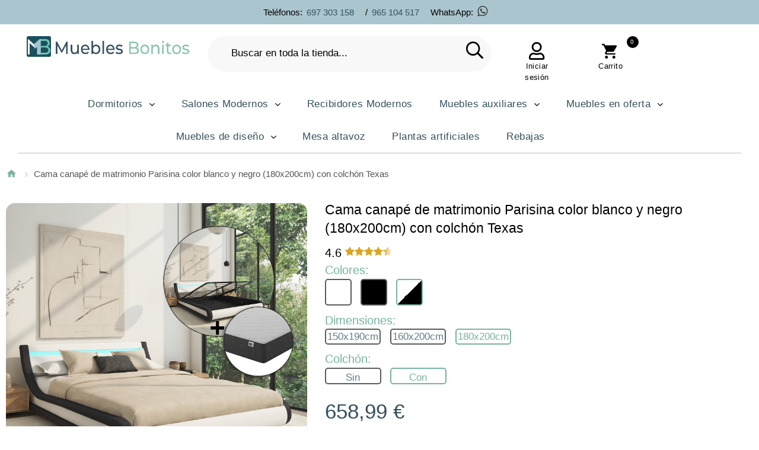

--- FILE ---
content_type: text/html; charset=UTF-8
request_url: https://www.mueblesbonitos.com/cama-canape-de-matrimonio-parisina-color-blanco-y-negro-180x200cm-con-colchon-texas
body_size: 25872
content:
<!DOCTYPE html>
<!--[if lt IE 7 ]> <html lang="es" id="top" class="no-js ie6"> <![endif]-->
<!--[if IE 7 ]>    <html lang="es" id="top" class="no-js ie7"> <![endif]-->
<!--[if IE 8 ]>    <html lang="es" id="top" class="no-js ie8"> <![endif]-->
<!--[if IE 9 ]>    <html lang="es" id="top" class="no-js ie9"> <![endif]-->
<!--[if (gt IE 9)|!(IE)]><!-->
<html lang="es" id="top" class="no-js">
<!--<![endif]-->
<head>
    <!-- Google Tag Manager -->
<script>
	(function(w, d, s, l, i) {
		w[l] = w[l] || [];
		w[l].push({
			'gtm.start': new Date().getTime(),
			event: 'gtm.js'
		});
		var f = d.getElementsByTagName(s)[0],
			j = d.createElement(s),
			dl = l != 'dataLayer' ? '&l=' + l : '';
		j.async = true;
		j.src =
			'https://www.googletagmanager.com/gtm.js?id=' + i + dl;
		f.parentNode.insertBefore(j, f);
	})(window, document, 'script', 'dataLayer', 'GTM-TR9K4DK');
</script>
<!-- End Google Tag Manager -->
<script>
	const dfLayerOptions = {
		installationId: '3adf1a10-0f03-453f-a0a6-364e853d140c',
		zone: 'eu1'
	};



	(function(l, a, y, e, r, s) {
		r = l.createElement(a);
		r.onload = e;
		r.async = 1;
		r.src = y;
		s = l.getElementsByTagName(a)[0];
		s.parentNode.insertBefore(r, s);
	})(document, 'script', 'https://cdn.doofinder.com/livelayer/1/js/loader.min.js', function() {
		doofinderLoader.load(dfLayerOptions);
	});
</script>
<meta http-equiv="Content-Type" content="text/html; charset=utf-8" />
<title>Cama canapé de matrimonio Parisina color blanco y negro (180x200cm) con colchón Texas</title>


<meta http-equiv="Cache-Control" content="max-age=3600" />

<script type="application/ld+json">
	{
		"@context": "https://schema.org",
		"@type": "WebPage",
		"name": "Cama canapé de matrimonio Parisina color blanco y negro (180x200cm) con colchón Texas",
		"url": "https://www.mueblesbonitos.com/cama-canape-de-matrimonio-parisina-color-blanco-y-negro-180x200cm-con-colchon-texas",
		"reviewedBy": "Mueblesbonitos S.L team",
		"logo": "https://www.mueblesbonitos.com/media/images/stores/2/logo_2.png"
	}
</script>

<script type="application/ld+json">
	{
		"@context": "https://schema.org",
		"@type": "WebSite",
		"url": "https://www.mueblesbonitos.com/",
		"logo": "https://www.mueblesbonitos.com/media/images/stores/2/logo_2.png"
	}
</script>
<script type="application/ld+json">
	{
		"@context": "https://schema.org",
		"@type": "Organization",
		"url": "https://www.mueblesbonitos.com/",
		"logo": "https://www.mueblesbonitos.com/media/images/stores/2/logo_2.png"
	}
</script>

<meta name="viewport" content="width=device-width, initial-scale=1.0" />
<meta name="test" content="santi" />
<meta name="apple-mobile-web-app-capable" content="yes" />
<meta name="description" content="Cama canapé de matrimonio Parisina color blanco y negro (180x200cm) con colchón Texas" />
<meta name="keywords" content="Cama, canapé, habitación, matrimonio, colchón, dormitorio, muebles, casa, hogar, decoración, diseño, cama redonda" />

	<meta name="robots" content="INDEX,FOLLOW" />



<meta name="format-detection" content="telephone=no">
<link rel="icon" href="https://www.mueblesbonitos.com/media/favicon/stores/2/favicon.png" type="image/x-icon" />
<link rel="shortcut icon" href="https://www.mueblesbonitos.com/media/favicon/stores/2/favicon.png" type="image/x-icon" />
<link rel="icon" type="image/png" href="https://www.mueblesbonitos.com/media/favicon/stores/2/favicon.png" sizes="16x16">
<link rel="icon" type="image/png" href="https://www.mueblesbonitos.com/media/favicon/stores/2/favicon.png" sizes="32x32">
<link rel="icon" type="image/png" href="https://www.mueblesbonitos.com/media/favicon/stores/2/favicon.png" sizes="48x48">

<!-- <link href="https://fonts.googleapis.com/css2?family=Montserrat:ital,wght@0,100..900;1,100..900&display=swap" rel="stylesheet"> -->

<!-- DESCOMENTADO PARA QUE FUNCIONE FONTAWESOME -->
<link rel="stylesheet" rel="preload" href="/skin/frontend/tm_themes/theme345k/css/font-awesome.css">

<link rel="stylesheet" type="text/css" href="https://www.mueblesbonitos.com/js/calendar/calendar-win2k-1.css" />
<link rel="stylesheet" type="text/css" href="https://www.mueblesbonitos.com/skin/frontend/base/default/css/sequrapayment.css" defer="defer" />
<link rel="stylesheet" type="text/css" href="https://www.mueblesbonitos.com/skin/frontend/tm_themes/theme345k/css/owlcarousel/owl.carousel.css" defer="defer" />
<link rel="stylesheet" type="text/css" href="https://www.mueblesbonitos.com/skin/frontend/tm_themes/theme345k/css/owlcarousel/owl.theme.css" defer="defer" />
<link rel="stylesheet" type="text/css" href="https://www.mueblesbonitos.com/skin/frontend/base/default/css/font-awesome.min.css" defer="defer" />
<link rel="stylesheet" type="text/css" href="https://www.mueblesbonitos.com/skin/frontend/tm_themes/theme345k/css/icons.css" defer="defer" />
<link rel="stylesheet" type="text/css" href="https://www.mueblesbonitos.com/skin/frontend/tm_themes/theme345k/css/fontello.css" defer="defer" />
<link rel="stylesheet" type="text/css" href="https://www.mueblesbonitos.com/skin/frontend/tm_themes/theme345k/css/material-design.css" defer="defer" />
<link rel="stylesheet" type="text/css" href="https://www.mueblesbonitos.com/skin/frontend/tm_themes/theme345k/css/bootstrap.css" defer="defer" />
<link rel="stylesheet" type="text/css" href="https://www.mueblesbonitos.com/skin/frontend/tm_themes/theme345k/css/styles.css" defer="defer" />
<link rel="stylesheet" type="text/css" href="https://www.mueblesbonitos.com/skin/frontend/tm_themes/theme345k/css/layout/global.css" defer="defer" />
<link rel="stylesheet" type="text/css" href="https://www.mueblesbonitos.com/skin/frontend/tm_themes/theme345k/css/layout/header.css" defer="defer" />
<link rel="stylesheet" type="text/css" href="https://www.mueblesbonitos.com/skin/frontend/tm_themes/theme345k/css/layout/header-nav.css" defer="defer" />
<link rel="stylesheet" type="text/css" href="https://www.mueblesbonitos.com/skin/frontend/tm_themes/theme345k/css/layout/header-search.css" defer="defer" />
<link rel="stylesheet" type="text/css" href="https://www.mueblesbonitos.com/skin/frontend/tm_themes/theme345k/css/layout/header-account.css" defer="defer" />
<link rel="stylesheet" type="text/css" href="https://www.mueblesbonitos.com/skin/frontend/tm_themes/theme345k/css/layout/header-cart.css" defer="defer" />
<link rel="stylesheet" type="text/css" href="https://www.mueblesbonitos.com/skin/frontend/tm_themes/theme345k/css/layout/footer.css" defer="defer" />
<link rel="stylesheet" type="text/css" href="https://www.mueblesbonitos.com/skin/frontend/tm_themes/theme345k/css/layout/theme.css" defer="defer" />
<link rel="stylesheet" type="text/css" href="https://www.mueblesbonitos.com/skin/frontend/tm_themes/theme345k/css/module/account-reviews.css" defer="defer" />
<link rel="stylesheet" type="text/css" href="https://www.mueblesbonitos.com/skin/frontend/tm_themes/theme345k/css/module/catalogsale.css" defer="defer" />
<link rel="stylesheet" type="text/css" href="https://www.mueblesbonitos.com/skin/frontend/tm_themes/theme345k/css/module/checkout-cart-minicart.css" defer="defer" />
<link rel="stylesheet" type="text/css" href="https://www.mueblesbonitos.com/skin/frontend/tm_themes/theme345k/css/module/cms.css" defer="defer" />
<link rel="stylesheet" type="text/css" href="https://www.mueblesbonitos.com/skin/frontend/tm_themes/theme345k/css/module/configurableswatches.css" defer="defer" />
<link rel="stylesheet" type="text/css" href="https://www.mueblesbonitos.com/skin/frontend/tm_themes/theme345k/css/module/contacts.css" defer="defer" />
<link rel="stylesheet" type="text/css" href="https://www.mueblesbonitos.com/skin/frontend/tm_themes/theme345k/css/module/megamenu.css" defer="defer" />
<link rel="stylesheet" type="text/css" href="https://www.mueblesbonitos.com/skin/frontend/tm_themes/theme345k/css/module/superfish.css" defer="defer" />
<link rel="stylesheet" type="text/css" href="https://www.mueblesbonitos.com/skin/frontend/tm_themes/theme345k/css/easydropdown.css" defer="defer" />
<link rel="stylesheet" type="text/css" href="https://www.mueblesbonitos.com/skin/frontend/tm_themes/theme345k/css/module/catalog-product.css" defer="defer" />
<link rel="stylesheet" type="text/css" href="https://www.mueblesbonitos.com/skin/frontend/tm_themes/theme345k/css/module/product-list.css" defer="defer" />
<link rel="stylesheet" type="text/css" href="https://www.mueblesbonitos.com/skin/frontend/tm_themes/theme345k/css/tm/imagezoom/unitegallery/unite-gallery.css" media="all" />
<link rel="stylesheet" type="text/css" href="https://www.mueblesbonitos.com/skin/frontend/tm_themes/theme345k/css/tm/imagezoom/unitegallery/skins/alexis.css" media="all" />
<link rel="stylesheet" type="text/css" href="https://www.mueblesbonitos.com/skin/frontend/tm_themes/theme345k/css/bxslider/jquery.bxslider.css" media="all" />
<script type="text/javascript" src="https://www.mueblesbonitos.com/js/prototype/prototype.js"></script>
<script type="text/javascript" src="https://www.mueblesbonitos.com/js/lib/jquery/jquery-1.10.2.min.js"></script>
<script type="text/javascript" src="https://www.mueblesbonitos.com/js/lib/jquery/noconflict.js"></script>
<script type="text/javascript" src="https://www.mueblesbonitos.com/js/lib/ccard.js"></script>
<script type="text/javascript" src="https://www.mueblesbonitos.com/js/prototype/validation.js"></script>
<script type="text/javascript" src="https://www.mueblesbonitos.com/js/scriptaculous/builder.js"></script>
<script type="text/javascript" src="https://www.mueblesbonitos.com/js/scriptaculous/effects.js"></script>
<script type="text/javascript" src="https://www.mueblesbonitos.com/js/scriptaculous/dragdrop.js"></script>
<script type="text/javascript" src="https://www.mueblesbonitos.com/js/scriptaculous/controls.js"></script>
<script type="text/javascript" src="https://www.mueblesbonitos.com/js/scriptaculous/slider.js"></script>
<script type="text/javascript" src="https://www.mueblesbonitos.com/js/varien/js.js"></script>
<script type="text/javascript" src="https://www.mueblesbonitos.com/js/varien/form.js"></script>
<script type="text/javascript" src="https://www.mueblesbonitos.com/js/mage/translate.js"></script>
<script type="text/javascript" src="https://www.mueblesbonitos.com/js/mage/cookies.js"></script>
<script type="text/javascript" src="https://www.mueblesbonitos.com/js/varien/product.js"></script>
<script type="text/javascript" src="https://www.mueblesbonitos.com/js/varien/configurable.js"></script>
<script type="text/javascript" src="https://www.mueblesbonitos.com/js/calendar/calendar.js"></script>
<script type="text/javascript" src="https://www.mueblesbonitos.com/js/calendar/calendar-setup.js"></script>
<script type="text/javascript" src="https://www.mueblesbonitos.com/skin/frontend/tm_themes/theme345k/js/lib/modernizr.custom.min.js"></script>
<script type="text/javascript" src="https://www.mueblesbonitos.com/skin/frontend/tm_themes/theme345k/js/lib/selectivizr.js"></script>
<script type="text/javascript" src="https://www.mueblesbonitos.com/skin/frontend/tm_themes/theme345k/js/lib/matchMedia.js"></script>
<script type="text/javascript" src="https://www.mueblesbonitos.com/skin/frontend/tm_themes/theme345k/js/lib/matchMedia.addListener.js"></script>
<script type="text/javascript" src="https://www.mueblesbonitos.com/skin/frontend/tm_themes/theme345k/js/lib/enquire.js"></script>
<script type="text/javascript" src="https://www.mueblesbonitos.com/skin/frontend/tm_themes/theme345k/js/app.js"></script>
<script type="text/javascript" src="https://www.mueblesbonitos.com/skin/frontend/tm_themes/theme345k/js/lib/imagesloaded.js"></script>
<script type="text/javascript" src="https://www.mueblesbonitos.com/skin/frontend/tm_themes/theme345k/js/minicart.js"></script>
<script type="text/javascript" src="https://www.mueblesbonitos.com/skin/frontend/tm_themes/theme345k/js/cmsmart/megamenu/cmsmartmenu.js"></script>
<script type="text/javascript" src="https://www.mueblesbonitos.com/skin/frontend/tm_themes/theme345k/js/lib/elevatezoom/jquery.elevateZoom-3.0.8.min.js"></script>
<script type="text/javascript" src="https://www.mueblesbonitos.com/skin/frontend/tm_themes/theme345k/js/trackers.js"></script>
<script type="text/javascript" src="https://www.mueblesbonitos.com/skin/frontend/tm_themes/theme345k/js/tm/imagezoom/unitegallery/unitegallery.js"></script>
<script type="text/javascript" src="https://www.mueblesbonitos.com/skin/frontend/tm_themes/theme345k/js/tm/imagezoom/unitegallery/ug-theme-compact.js"></script>
<script type="text/javascript" src="https://www.mueblesbonitos.com/skin/frontend/tm_themes/theme345k/js/tm/imagezoom/unitegallery/unitegallery.init.js"></script>
<script type="text/javascript" src="https://www.mueblesbonitos.com/skin/frontend/tm_themes/theme345k/js/tm-stick-up.js" defer="defer"></script>
<script type="text/javascript" src="https://www.mueblesbonitos.com/skin/frontend/tm_themes/theme345k/js/owlcarousel/owl.carousel.min.js" defer="defer"></script>
<script type="text/javascript" src="https://www.mueblesbonitos.com/skin/frontend/tm_themes/theme345k/js/bootstrap.min.js" defer="defer"></script>
<script type="text/javascript" src="https://www.mueblesbonitos.com/skin/frontend/tm_themes/theme345k/js/jquery-scrolltofixed.js" defer="defer"></script>
<script type="text/javascript" src="https://www.mueblesbonitos.com/skin/frontend/tm_themes/theme345k/js/jquery.animateNumber.js" defer="defer"></script>
<link rel="canonical" href="https://www.mueblesbonitos.com/cama-canape-de-matrimonio-parisina-color-blanco-y-negro-180x200cm-con-colchon-texas" />
<!--[if  (lte IE 8) & (!IEMobile)]>
<link rel="stylesheet" type="text/css" href="https://www.mueblesbonitos.com/skin/frontend/rwd/default/css/styles-ie8.css" media="all" />
<![endif]-->

<script type="text/javascript">
//<![CDATA[
Mage.Cookies.path     = '/';
Mage.Cookies.domain   = '.www.mueblesbonitos.com';
//]]>
</script>
<meta name="viewport" content="initial-scale=1.0, width=device-width" />

<script type="text/javascript">
//<![CDATA[
optionalZipCountries = ["HK","IE","LU","MO","PA"];
//]]>
</script>


<script type="text/javascript">
    var sequraProducts = ['i1','pp3','pp5','pp6','pp9','sp1'];
    var sequraConfigParams = {
        merchant: 'mueblesbonitos',
        assetKey: 'OsVJRNHfeK',
        products: sequraProducts,
        scriptUri: 'https://live.sequracdn.com/assets/sequra-checkout.min.js',
        decimalSeparator: ',',
        thousandSeparator: ' ',
        silent: false,
        locale: 'es-ES'
    };
    (function(i, s, o, g, r, a, m) {
        i['SequraConfiguration'] = g;
        i['SequraOnLoad'] = [];
        i[r] = {};
        i[r][a] = function(callback) {
            i['SequraOnLoad'].push(callback);
        };
        (a = s.createElement(o)), (m = s.getElementsByTagName(o)[0]);
        a.async = 1;
        a.src = g.scriptUri;
        m.parentNode.insertBefore(a, m);
    })(window, document, 'script', sequraConfigParams, 'Sequra', 'onLoad');

    //Helper
    var SequraHelper = {
        presets: {
            L: '{"alignment":"left"}',
            R: '{"alignment":"right"}',
            legacy: '{"type":"legacy"}',
            legacyL: '{"type":"legacy","alignment":"left"}',
            legacyR: '{"type":"legacy","alignment":"right"}',
            minimal: '{"type":"text","branding":"none","size":"S","starting-text":"as-low-as"}',
            minimalL: '{"type":"text","branding":"none","size":"S","starting-text":"as-low-as","alignment":"left"}',
            minimalR: '{"type":"text","branding":"none","size":"S","starting-text":"as-low-as","alignment":"right"}'
        },
        drawnWidgets: [],
        getText: function(selector) {
            return selector && document.querySelector(selector) ? document.querySelector(selector).innerText : "0";
        },

        selectorToCents: function(selector) {
            return SequraHelper.textToCents(SequraHelper.getText(selector));
        },

        textToCents: function(text) {
            text = text.replace(/^\D*/, '').replace(/\D*$/, '');
            if (text.indexOf(sequraConfigParams.decimalSeparator) < 0) {
                text += sequraConfigParams.decimalSeparator + '00';
            }
            return SequraHelper.floatToCents(
                parseFloat(
                    text
                    .replace(sequraConfigParams.thousandSeparator, '')
                    .replace(sequraConfigParams.decimalSeparator, '.')
                )
            );
        },

        floatToCents: function(value) {
            return parseInt(value.toFixed(2).replace('.', ''), 10);
        },

        mutationCallback: function(mutationlist, mutationobserver) {
            var price_src = mutationobserver.observed_as;
            var new_amount = SequraHelper.selectorToCents(price_src);
            document.querySelectorAll('[observes=\"' + price_src + '\"]').forEach(function(item) {
                item.setAttribute('data-amount', new_amount);
            });
            Sequra.refreshComponents();
        },

        drawPromotionWidget: function(price_src, dest, product, theme, reverse, campaign) {
            if (this.drawnWidgets.indexOf(price_src + dest + product + theme + reverse + campaign) >= 0) {
                return;
            }
            this.drawnWidgets.push(price_src + dest + product + theme + reverse + campaign);
            var promoWidgetNode = document.createElement('div');
            var price_in_cents = 0;
            try {
                var srcNode = document.querySelector(price_src);
                var MutationObserver = window.MutationObserver || window.WebKitMutationObserver;
                if (MutationObserver && srcNode) { //Don't break if not supported in browser
                    if (!srcNode.getAttribute('observed-by-sequra-promotion-widget')) { //Define only one observer per price_src
                        var mo = new MutationObserver(SequraHelper.mutationCallback);
                        mo.observe(srcNode, {
                            childList: true,
                            subtree: true
                        });
                        mo.observed_as = price_src;
                        srcNode.setAttribute('observed-by-sequra-promotion-widget', 1);
                    }
                }
                promoWidgetNode.setAttribute('observes', price_src);
                price_in_cents = SequraHelper.selectorToCents(price_src)
            } catch (e) {
                if (price_src) {
                    console.error(price_src + ' is not a valid css selector to read the price from, for sequra widget.');
                    return;
                }
            }
            try {
                var destNode = document.querySelector(dest);
            } catch (e) {
                console.error(dest + ' is not a valid css selector to write sequra widget to.');
                return;
            }
            promoWidgetNode.className = 'sequra-promotion-widget';
            promoWidgetNode.setAttribute('data-amount', price_in_cents);
            promoWidgetNode.setAttribute('data-product', product);
            if (this.presets[theme]) {
                theme = this.presets[theme]
            }
            try {
                attributes = JSON.parse(theme);
                for (var key in attributes) {
                    promoWidgetNode.setAttribute('data-' + key, "" + attributes[key]);
                }
            } catch (e) {
                promoWidgetNode.setAttribute('data-type', 'text');
            }
            if (reverse) {
                promoWidgetNode.setAttribute('data-reverse', reverse);
            }
            if (campaign) {
                promoWidgetNode.setAttribute('data-campaign', campaign);
            }
            if (destNode.nextSibling) { //Insert after
                destNode.parentNode.insertBefore(promoWidgetNode, destNode.nextSibling);
            } else {
                destNode.parentNode.appendChild(promoWidgetNode);
            }
            Sequra.onLoad(
                function() {
                    Sequra.refreshComponents();
                }
            );
        }
    }

            Sequra.onLoad(function() {

            /* CONFIGURE THIS */
            /*     var list_container_css = '.wrapper-hover', //Css selector for product list container
                    list_item_css = '.price', //Css selector for each product price, relative to container */
            var list_container_css = '.category-products', //Css selector for product list container
                list_item_css = '.regular-price', //Css selector for each product price, relative to container
                teaser_msg = "Desde %s/mes", //Teaser template
                sq_product = "pp3" //Sequra product code
            /*******************/


            list_node = document.querySelector(list_container_css)
            if (list_node != null) {
                var add_widgets_to_list = function() {
                    list_node.querySelectorAll(list_item_css).forEach(function(item, index) {
                        add_widget_to_item(item)
                    });
                }

                var add_widget_to_item = function(item) {
                    if (item.getAttribute('sequra-widget-teaser-added')) {
                        //Add only once
                        return;
                    }

                    var the_amount = "" + parseInt(
                        parseFloat(
                            item.innerText.replace(/^\D*/, '')
                            .replace(sequraConfigParams.thousandSeparator, '')
                            .replace(sequraConfigParams.decimalSeparator, '.')
                        ) * 100
                    );

                    var creditAgreement = Sequra.computeCreditAgreements({
                            amount: the_amount,
                            product: sq_product
                        })[sq_product]
                        .filter(function(item) {
                            return item.default
                        })[0];

                    if (the_amount >= creditAgreement.min_amount.value) { //Don't add widget id amount under min_amount
                        item.appendChild(
                            document.createTextNode(teaser_msg.replace('%s', creditAgreement["instalment_total"]["string"]))
                        );
                    }

                    item.setAttribute('sequra-widget-teaser-added', 1);
                }

                var MutationObserver = window.MutationObserver || window.WebKitMutationObserver;
                if (MutationObserver && list_node) { //Don't break if not supported in browser
                    if (!list_node.getAttribute('observed-by-sequra-promotion-widget-list')) { //Define only one observer per price_src
                        var mo = new MutationObserver(add_widgets_to_list);
                        mo.observe(list_node, {
                            childList: true,
                            subtree: true
                        });
                        mo.observed_as = list_container_css;
                        list_node.setAttribute('observed-by-sequra-promotion-widget-list', 1);
                    }
                }

                add_widgets_to_list();
            }
        });
    </script>
<!-- para twitter -->
<meta name="twitter:card" content="summary_large_image">
<meta name="twitter:site" content="@Muebles_Bonitos">
<meta name="twitter:creator" content="Diseño web y e-commerce: www.santimolto.com">
<meta name="twitter:description" content="Cama canapé de matrimonio Parisina color blanco y negro (180x200cm) con colchón Texas" />
<meta name="twitter:title" content="Cama canapé de matrimonio Parisina color blanco y negro (180x200cm) con colchón Texas">
<meta property="product:price:amount" content="658.99" />
<meta property="product:name" content="Cama canapé de matrimonio Parisina color blanco y negro (180x200cm) con colchón Texas" />
<meta property="product:sku" content="CAAH003-WHBL-CPN-180x200cm" />
<meta property="product:color" content="Blanco/Negro" />
<meta property="product:category:type" content="Thing" />
<meta property="product:category:url" content="" />
<meta property="product:category:name" content="" />
<meta property="product:price:currency" content="EUR" />
<meta property="product:condition" content="new" />
<meta property="product:availability" content="available for order" />
<meta name="manufacturer" content="Muebles Bonitos" />
<meta name="legalName" content="Muebles Bonitos" />
<meta id="pip_picture_for_schema_org" name="primaryImageOfPage" content="https://www.mueblesbonitos.com/media/catalog/product/cache/2/image/9df78eab33525d08d6e5fb8d27136e95/c/a/cama-canape-de-matrimonio-parisina-color-blanco-y-negro-con-colchon-texas_1.jpg" />
<meta name="image" content="https://www.mueblesbonitos.com/media/catalog/product/cache/2/image/9df78eab33525d08d6e5fb8d27136e95/c/a/cama-canape-de-matrimonio-parisina-color-blanco-y-negro-con-colchon-texas_1.jpg" />
<meta name="twitter:image" content="https://www.mueblesbonitos.com/media/catalog/product/cache/2/image/9df78eab33525d08d6e5fb8d27136e95/c/a/cama-canape-de-matrimonio-parisina-color-blanco-y-negro-con-colchon-texas_1.jpg" />

<script type="application/ld+json">
    {
      "@context": "https://schema.org/",
      "@type": "Product",
      "name": "Cama canapé de matrimonio Parisina color blanco y negro (180x200cm) con colchón Texas",
      "image": [null],
      "sku": "CAAH003-WHBL-CPN-180x200cm",
      "brand": {
          "@type": "Brand",
          "name": "Muebles Bonitos"
        },
      "description": "Cama canapé de matrimonio Parisina color blanco y negro (180x200cm) con colchón Texas",
      "review": {
        "@type": "Review",
        "reviewRating": {
          "@type": "Rating",
          "ratingValue": "4",
          "bestRating": "5"
        },
        "author": {
          "@type": "Person",
          "name": "Santi Moltó"
        }
      },
      "aggregateRating": {
        "@type": "AggregateRating",
        "ratingValue": "4.4",
        "reviewCount": "89"
      },
      "category": "",
      "color": "Blanco/Negro",
      "productID": "4321",
      "size": "",
      "offers": {
          "@type": "AggregateOffer",
          "offerCount": "5",
          "lowPrice": "658.99",
          "highPrice": "658.9900",
          "priceCurrency": "EUR"
        }

    }
    </script>

<script type="text/javascript">//<![CDATA[
        var Translator = new Translate({"HTML tags are not allowed":"No est\u00e1n permitidas las etiquetas HTML","Please select an option.":"Por favor, selecciona una opci\u00f3n de la lista.","This is a required field.":"No olvides completar este campo, es obligatorio.","Please enter a valid number in this field.":"Por favor, introduce un n\u00famero v\u00e1lido.","The value is not within the specified range.":"El valor introducido est\u00e1 fuera del rango permitido. Ajusta el valor para continuar.","Please use numbers only in this field. Please avoid spaces or other characters such as dots or commas.":"Este campo solo acepta n\u00fameros. Aseg\u00farate de no incluir espacios, puntos o comas.","Please use letters only (a-z or A-Z) in this field.":"Por favor, utiliza solo letras (sin acentos) en este campo.","Please use only letters (a-z), numbers (0-9) or underscore(_) in this field, first character should be a letter.":"Este campo acepta letras, n\u00fameros y guiones bajos. El primer car\u00e1cter debe ser una letra.","Please use only letters (a-z or A-Z) or numbers (0-9) only in this field. No spaces or other characters are allowed.":"Por favor, utilice solo letras (a-z o A-Z) o n\u00fameros (0-9) solo en este campo. No est\u00e1n permitidos los espacios u otros caracteres.","Please use only letters (a-z or A-Z) or numbers (0-9) or spaces and # only in this field.":"Por favor, utilice solo letras (a-z o A-Z) o n\u00fameros (0-9) o espacios y # solo en este campo.","Please enter a valid phone number. For example (123) 456-7890 or 123-456-7890.":"Por favor, introduce un n\u00famero de tel\u00e9fono v\u00e1lido, como 600999999.","Please enter a valid fax number. For example (123) 456-7890 or 123-456-7890.":"Por favor, introduzca un n\u00famero de fax v\u00e1lido. Por ejemplo (123) 456-7890 o 123-456-7890.","Please enter a valid date.":"Por favor, introduce una fecha v\u00e1lida (dd\/mm\/aaaa).","Please enter a valid email address. For example johndoe@domain.com.":"Introduce una direcci\u00f3n de correo v\u00e1lida, como juanperez@dominio.com","Please use only visible characters and spaces.":"Por favor, utilice solo caracteres visibles y espacios.","Please enter 6 or more characters. Leading or trailing spaces will be ignored.":"Introduce al menos 6 caracteres. Los espacios al inicio o al final no se contar\u00e1n.","Please enter 7 or more characters. Password should contain both numeric and alphabetic characters.":"Por favor, introduzca 7 o m\u00e1s caracteres. La contrase\u00f1a tiene que contener tanto caracteres num\u00e9ricos como alfab\u00e9ticos.","Please make sure your passwords match.":"Por favor, verifica que las contrase\u00f1as introducidas coincidan.","Please enter a valid URL. Protocol is required (http:\/\/, https:\/\/ or ftp:\/\/)":"Por favor, introduzca una URL v\u00e1lida. Es necesario el protocolo (http:\/\/, https:\/\/ or ftp:\/\/)","Please enter a valid URL. For example http:\/\/www.example.com or www.example.com":"Por favor, introduzca una URL v\u00e1lida. Por ejemplo, http:\/\/www.example.com o www.example.com","Please enter a valid URL Key. For example \"example-page\", \"example-page.html\" or \"anotherlevel\/example-page\".":"Por favor, introduzca una Clave de URL v\u00e1lida. Por ejemplo  \"pagina-ejemplo\", \"pagina-ejemplo.html\" o \"otronivel\/pagina-ejemplo\"","Please enter a valid XML-identifier. For example something_1, block5, id-4.":"Por favor, introduzca un identificador-XML v\u00e1lido. Por ejemplo, algo_1, bloque5, id-4.","Please enter a valid social security number. For example 123-45-6789.":"Introduce un n\u00famero de seguro social v\u00e1lido, ejemplo: 123-45-6789.","Please enter a valid zip code. For example 90602 or 90602-1234.":"El c\u00f3digo postal introducido no es v\u00e1lido. Intenta de nuevo, ejemplo: 03005.","Please enter a valid zip code.":"Por favor, asegurate de introducir un c\u00f3digo postal v\u00e1lido.","Please use this date format: dd\/mm\/yyyy. For example 17\/03\/2006 for the 17th of March, 2006.":"Usa este formato de fecha: dd\/mm\/aaaa. Ejemplo: 17\/03\/2006.","Please enter a valid $ amount. For example $100.00.":"Ingrese un monto v\u00e1lido en $. Por ejemplo: $100.00.","Please select one of the above options.":"Por favor, selecciona una opci\u00f3n de las listadas anteriormente.","Please select one of the options.":"Por favor, selecci\u00f3na una de las opciones","Please select State\/Province.":"Por favor, selecciona tu estado o provincia.","Please enter a number greater than 0 in this field.":"Ingrese un n\u00famero mayor que 0 en este campo.","Please enter a number 0 or greater in this field.":"Por favor, introduzca un n\u00famero 0 o superior en este campo.","Please enter a valid credit card number.":"Ingrese un n\u00famero de tarjeta de cr\u00e9dito v\u00e1lido.","Credit card number does not match credit card type.":"El n\u00famero de tarjeta de cr\u00e9dito no se ajusta al tipo de tarjeta de cr\u00e9dito.","Card type does not match credit card number.":"El tipo de tarjeta no se ajusta al n\u00famero de tarjeta de cr\u00e9dito.","Incorrect credit card expiration date.":"Fecha de caducidad de la tarjeta de cr\u00e9dito incorrecta","Please enter a valid credit card verification number.":"Introduzca un n\u00famero correcto de verificaci\u00f3n de tarjeta de cr\u00e9dito.","Please use only letters (a-z or A-Z), numbers (0-9) or underscore(_) in this field, first character should be a letter.":"Por favor, utiliza solo letras, n\u00fameros o gui\u00f3n bajo en este campo. El primer car\u00e1cter debe ser una letra.","Please input a valid CSS-length. For example 100px or 77pt or 20em or .5ex or 50%.":"Por favor, introduzca una longitud v\u00e1lida de CSS. Por ejemplo, 100px o 77pt o 20em o .5ex o 50%","Text length does not satisfy specified text range.":"El texto no cumple con la longitud requerida. Por favor, ajusta el texto seg\u00fan se indica.","Please enter a number lower than 100.":"Por favor, introduzca un n\u00famero menor que 100.","Please select a file":"Por favor seleccione un archivo","Please enter issue number or start date for switch\/solo card type.":"Por favor, introduzca un n\u00famero de emisi\u00f3n o fecha de inicio para el tipo de tarjeta switch\/solo.","Please wait, loading...":"Espera, por favor. Cargando....","This date is a required value.":"La fecha es un valor obligatorio.","Please enter a valid day (1-%d).":"Por favor, introduzca un d\u00eda v\u00e1lido (1-%d).","Please enter a valid month (1-12).":"Por favor, introduzca un mes v\u00e1lido (1-12).","Please enter a valid year (1900-%d).":"Por favor, introduzca un a\u00f1o v\u00e1lido (1900-%d).","Please enter a valid full date":"Por favor, introduzca una fecha v\u00e1lida completa","Please enter a valid date between %s and %s":"Por favor, introduzca una fecha v\u00e1lida entre %s y %s","Please enter a valid date equal to or greater than %s":"Por favor, introduzca una fecha v\u00e1lida igual o superior a %s","Please enter a valid date less than or equal to %s":"Por favor, introduzca una fecha v\u00e1lida menor o igual a %s","Complete":"Completo","Add Products":"A\u00f1adir productos","Please choose to register or to checkout as a guest":"Por favor, seleccione la opci\u00f3n de registrarse o la de tramitar el pedido como invitado","Your order cannot be completed at this time as there is no shipping methods available for it. Please make necessary changes in your shipping address.":"Su pedido no puede completarse en este momento ya que no hay m\u00e9todos de env\u00edo disponibles. Realice los cambios necesarios en su direcci\u00f3n de env\u00edo.","Please specify shipping method.":"Por favor, especifique el modo de env\u00edo.","Your order cannot be completed at this time as there is no payment methods available for it.":"Su pedido no se ha podido completar porque no hay ning\u00fan m\u00e9todo de pago disponible.","Please specify payment method.":"Especifique el m\u00e9todo de pago.","Add to Cart":"A\u00f1adir al Carrito","In Stock":"En stock","Out of Stock":"Agotado"});
        //]]></script>
	<meta property="og:title" content="Cama canapé de matrimonio Parisina color blanco y negro (180x200cm) con colchón Texas" />
	<meta property="og:url" content="https://www.mueblesbonitos.com/cama-canape-de-matrimonio-parisina-color-blanco-y-negro-180x200cm-con-colchon-texas" />
	<meta property="og:type" content="product" />
	<meta property="og:image" content="https://www.mueblesbonitos.com/media/catalog/product/cache/2/image/9df78eab33525d08d6e5fb8d27136e95/c/a/cama-canape-de-matrimonio-parisina-color-blanco-y-negro-con-colchon-texas_1.jpg" />

<!-- Start VWO Async SmartCode -->
<link rel="preconnect" href="https://dev.visualwebsiteoptimizer.com" />
<script type='text/javascript' id='vwoCode'>
	window._vwo_code = window._vwo_code || (function() {
		var account_id = 719374,
			version = 1.5,
			settings_tolerance = 2000,
			library_tolerance = 2500,
			use_existing_jquery = false,
			is_spa = 1,
			hide_element = 'body',
			hide_element_style = 'opacity:0 !important;filter:alpha(opacity=0) !important;background:none !important',
			/* DO NOT EDIT BELOW THIS LINE */
			f = false,
			w = window,
			d = document,
			vwoCodeEl = d.querySelector('#vwoCode'),
			code = {
				use_existing_jquery: function() {
					return use_existing_jquery
				},
				library_tolerance: function() {
					return library_tolerance
				},
				hide_element_style: function() {
					return '{' + hide_element_style + '}'
				},
				finish: function() {
					if (!f) {
						f = true;
						var e = d.getElementById('_vis_opt_path_hides');
						if (e) e.parentNode.removeChild(e)
					}
				},
				finished: function() {
					return f
				},
				load: function(e) {
					var t = d.createElement('script');
					t.fetchPriority = 'high';
					t.src = e;
					t.type = 'text/javascript';
					t.onerror = function() {
						_vwo_code.finish()
					};
					d.getElementsByTagName('head')[0].appendChild(t)
				},
				getVersion: function() {
					return version
				},
				getMatchedCookies: function(e) {
					var t = [];
					if (document.cookie) {
						t = document.cookie.match(e) || []
					}
					return t
				},
				getCombinationCookie: function() {
					var e = code.getMatchedCookies(/(?:^|;)\s?(_vis_opt_exp_\d+_combi=[^;$]*)/gi);
					e = e.map(function(e) {
						try {
							var t = decodeURIComponent(e);
							if (!/_vis_opt_exp_\d+_combi=(?:\d+,?)+\s*$/.test(t)) {
								return ''
							}
							return t
						} catch (e) {
							return ''
						}
					});
					var i = [];
					e.forEach(function(e) {
						var t = e.match(/([\d,]+)/g);
						t && i.push(t.join('-'))
					});
					return i.join('|')
				},
				init: function() {
					if (d.URL.indexOf('__vwo_disable__') > -1) return;
					w.settings_timer = setTimeout(function() {
						_vwo_code.finish()
					}, settings_tolerance);
					var e = d.currentScript,
						t = d.createElement('style'),
						i = e && !e.async ? hide_element ? hide_element + '{' + hide_element_style + '}' : '' : code.lA = 1,
						n = d.getElementsByTagName('head')[0];
					t.setAttribute('id', '_vis_opt_path_hides');
					vwoCodeEl && t.setAttribute('nonce', vwoCodeEl.nonce);
					t.setAttribute('type', 'text/css');
					if (t.styleSheet) t.styleSheet.cssText = i;
					else t.appendChild(d.createTextNode(i));
					n.appendChild(t);
					var o = this.getCombinationCookie();
					this.load('https://dev.visualwebsiteoptimizer.com/j.php?a=' + account_id + '&u=' + encodeURIComponent(d.URL) + '&f=' + +is_spa + '&vn=' + version + (o ? '&c=' + o : ''));
					return settings_timer
				}
			};
		w._vwo_settings_timer = code.init();
		return code;
	}());
</script>
<!-- End VWO Async SmartCode -->
<script>
	(function(e, t, n, r, i, s, o) {
		e["KuantoKusta_trackk"] = i;
		e[i] = e[i] || function() {
			e[i].q = e[i].q || [];
			e[i].q.push(arguments)
		};
		e[i].l = 1 * new Date;
		s = t.createElement(n), o =
			t.getElementsByTagName(n)[0];
		s.async = 1;
		s.src = r;
		o.parentNode.insertBefore(s, o)
	})
	(window, document, "script", "//s1.kuantokusta.pt/js/trackk-1.1.min.js", "__trackk");
	__trackk('create', 'KK-171507512-73', 'moveisbonitos.pt'); // Código fornecido pelo KK. Usar website sem www..
	__trackk('send', 'pageview');
</script>
<style>
	.loaderList {
		position: absolute;
		top: 50%;
		left: 50%;
		z-index: 1;
		font-size: 50px;
		color: #8EACBC;
		transform: translate(-50%, -50%);
		animation: spin 1s linear infinite;
		display: none;
		/* Oculto por defecto */
	}
</style>
<script type="application/ld+json">
    {
    "@context": "https://schema.org",
    "@type": "LocalBusiness",
    "@id": "https://www.mueblesbonitos.com/#localbusiness",
    "name": "Muebles Bonitos",
    "image": "https://www.mueblesbonitos.com/media/images/stores/2/logo_2.png",
    "url": "https://www.mueblesbonitos.com",
    "telephone": "+34 912 345 678",
    "priceRange": "$$",
    "address": {
        "@type": "PostalAddress",
        "streetAddress": "C. Nieve, 34, P.I Pla de la Vallonga",
        "addressLocality": "Alicante",
        "addressRegion": "Alicante",
        "postalCode": "03006",
        "addressCountry": "ES"
    },
    "openingHoursSpecification": [
        {
            "@type": "OpeningHoursSpecification",
            "dayOfWeek": [
                "Monday",
                "Tuesday",
                "Wednesday",
                "Thursday",
                "Friday"
            ],
            "opens": "08:30",
            "closes": "17:30"
        }
    ],
    "geo": {
        "@type": "GeoCoordinates",
        "latitude": 38.349854,
        "longitude": -0.547472
    },
    "brand": {
        "@type": "Brand",
        "name": "Muebles Bonitos",
        "logo": "https://www.mueblesbonitos.com/media/logo_2.png",
        "url": "https://www.mueblesbonitos.com"
    },
    "parentOrganization": {
        "@type": "Organization",
        "name": "Muebles Bonitos S.L",
        "url": "https://www.mueblesbonitos.com",
        "logo": "https://www.mueblesbonitos.com/media/logo_2.png",
        "sameAs": [
            "https://www.facebook.com/pages/Muebles-Bonitos/110620875656791",
            "https://www.instagram.com/mueblesbonitos_es/",
            "https://es.pinterest.com/mueblesbonitos/",
            "https://www.youtube.com/c/Mueblesbonitosempresa"
        ]
    }
}</script></head>
<body class="ps-static  catalog-product-view catalog-product-view product-cama-canape-de-matrimonio-parisina-color-blanco-y-negro-180x200cm-con-colchon-texas">
    <!-- Google Tag Manager (noscript) -->
    <noscript><iframe src="https://www.googletagmanager.com/ns.html?id=GTM-TR9K4DK"
            height="0" width="0" style="display:none;visibility:hidden"></iframe></noscript>
    <!-- End Google Tag Manager (noscript) -->

            <div class="wrapper ps-static es-lang-class">
            <noscript>
        <div class="global-site-notice noscript">
            <div class="notice-inner">
                <p>
                    <strong>Puede que JavaScript esté deshabilitado en tu navegador.</strong><br />
                    Tiene que activar el JavaScript del navegador para utilizar las funciones de este sitio web.                </p>
            </div>
        </div>
    </noscript>
        <div class="page">
            

<!-- Ajax Login -->
<div class="skip-links2"> <span class="skip-link2 skip-account2"></span></div>
<div id="header-account2" class="skip-content2"></div>
<!-- End Ajax Login -->
<header id="header" class="page-header">
    <div class="header-row-background">
        <div class="container">
            <div class="header-row">
                <div class="header-phone">
	<span style="color:#000">Teléfonos: <a style="color: #34515e;" href="tel:697 303 158">697 303 158</a> / <a style="color: #34515e;" href="tel:965 104 517">  965 104 517</a></span>
<span style="color:#000">
WhatsApp: <a style="color: #363636;"  href= "https://api.whatsapp.com/send?phone=34697303158&text=Hola" target="_blank" rel="noindex,nofollow" ><i class="fa fa-whatsapp" aria-hidden="true" style="font-size: 20px;"></i></a></span>

</div>                <!--  <p class="welcome-msg"> </p> -->
            </div>
        </div>
    </div>

    <div class="container">
        <div class="page-header-container">
            <!-- logo -->
            <div class="col-xs-12 col-md-3 columnaLogo">
                                                                                        <!--  <h1> -->
                            
                            <a class="logo" href="https://www.mueblesbonitos.com">
                                <img src="https://www.mueblesbonitos.com/media/images/stores/2/logo_2.png" title="Logo de Inicio Muebles Bonitos" alt="Logo de Inicio Muebles Bonitos" name="Logo de Inicio Muebles Bonitos" width="280" height="28" />
                            </a>
                            <!-- </h1> -->
                                                                        </div>
            <!-- end logo -->
            <div class="col-xs-5 col-md-5 columnaBuscador">
                <!-- Search -->
                <div class="header-search desktop">
                                            <a href="https://www.mueblesbonitos.com/customer/account/" rel="noindex,nofollow" data-target-element="#search-dropdown" class="skip-link account-dropdown">
                            <span class="label"></span>
                        </a>
                        <div id="search-dropdown" class="skip-content">
                            
<form id="search_mini_form" action="https://www.mueblesbonitos.com/catalogsearch/result/" method="get">
    <div class="input-box">
        <label for="search">Buscar:</label>
        <input id="search" type="search" name="q" value="" class="input-text required-entry" maxlength="128" placeholder="Buscar en toda la tienda..." />
        <button type="submit" title="Buscar" class="button search-button"><span><span>Buscar</span></span></button>
    </div>

    <div id="search_autocomplete" class="search-autocomplete"></div>
    <script type="text/javascript">
    //<![CDATA[
        var searchForm = new Varien.searchForm('search_mini_form', 'search', '');
        searchForm.initAutocomplete('https://www.mueblesbonitos.com/catalogsearch/ajax/suggest/', 'search_autocomplete');
    //]]>
    </script>
</form>

                        </div>
                    

                </div>
                <!-- end Search -->

            </div>
            <!-- logo -->
            <div class="col-xs-4 col-md-4">
                <div class=" col-xs-3 top_account_block">
                                            <a href="https://www.mueblesbonitos.com/customer/account/login/" rel="noindex,nofollow" class="log-in-link">Iniciar sesión</a>
                                    </div>

                <div class="col-xs-3 header-minicart desktop">
                    

<a href="https://www.mueblesbonitos.com/checkout/cart/"  rel="noindex,nofollow" data-target-element="#header-cart" class="skip-link skip-cart  no-count">
    <span class="icon"></span>
    <span class="label">Carrito</span>
    <span class="count">0</span>
</a>

<div id="header-cart" class="block block-cart skip-content">
    
<div id="minicart-error-message" class="minicart-message"></div>
<div id="minicart-success-message" class="minicart-message"></div>

<div class="minicart-wrapper">

    <p class="block-subtitle">
        Elementos agregados Reciéntemente
        <a class="close skip-link-close material-design-cancel19" href="#" title="Cerrar"></a>
    </p>

                    <p class="empty">No tiene artículos en su cesta.</p>

    </div></div>
                </div>
                <div class="col-xs-3 header-wishlist">
                                    </div>
            </div>
            <!-- end logo -->
        </div>
    </div>

    <div class="main-menu">
        <div class="container">
            <div id="header-nav" class="skip-content nav-content">
                <div class="mobile-menu-title">
                    Todas las categorías                    <a href="#header-nav" class="skip-link skip-nav skip-close">
                        <span class="icon logearse"></span>
                    </a>
                </div>
                
                            <div class="nav-container-mobile" id="menumovil">
                <div class="sf-menu-block">
                    <ul class="sf-menu-phone">
                        <li  class="level0 nav-1 first parent"><a href="https://www.mueblesbonitos.com/dormitorio-matrimonio-completos" class="level0 has-children"  rel="">Dormitorios</a><ul class="level0"><li  class="level1 nav-1-1 first"><a href="https://www.mueblesbonitos.com/dormitorio-matrimonio-completos/camas-matrimonio" class="level1 "  rel="">Camas matrimonio</a></li><li  class="level1 nav-1-2"><a href="https://www.mueblesbonitos.com/dormitorio-matrimonio-completos/camas-individuales" class="level1 "  rel="">Camas individuales</a></li><li  class="level1 nav-1-3"><a href="https://www.mueblesbonitos.com/dormitorio-matrimonio-completos/mesitas-noche" class="level1 "  rel="">Mesitas de Noche</a></li><li  class="level1 nav-1-4"><a href="https://www.mueblesbonitos.com/dormitorio-matrimonio-completos/comodas" class="level1 "  rel="">Cómodas</a></li><li  class="level1 nav-1-5"><a href="https://www.mueblesbonitos.com/dormitorio-matrimonio-completos/tocador" class="level1 "  rel="">Tocador</a></li><li  class="level1 nav-1-6"><a href="https://www.mueblesbonitos.com/dormitorio-matrimonio-completos/escritorios" class="level1 "  rel="">Escritorio Juvenil</a></li><li  class="level1 nav-1-7"><a href="https://www.mueblesbonitos.com/dormitorio-matrimonio-completos/baul-almacenaje" class="level1 "  rel="">Baúl de almacenaje</a></li><li  class="level1 nav-1-8 last"><a href="https://www.mueblesbonitos.com/dormitorio-matrimonio-completos/armarios" class="level1 "  rel="">Armarios Roperos</a></li></ul></li><li  class="level0 nav-2 parent"><a href="https://www.mueblesbonitos.com/muebles-salon-comedor" class="level0 has-children"  rel="">Salones Modernos</a><ul class="level0"><li  class="level1 nav-2-1 first"><a href="https://www.mueblesbonitos.com/muebles-salon-comedor/muebles-salon" class="level1 "  rel="">Muebles de salón</a></li><li  class="level1 nav-2-2"><a href="https://www.mueblesbonitos.com/muebles-salon-comedor/aparadores-salon-comedor" class="level1 "  rel="">Aparadores Salón</a></li><li  class="level1 nav-2-3"><a href="https://www.mueblesbonitos.com/muebles-salon-comedor/aparadores-pequenos" class="level1 "  rel="">Aparadores Pequeños</a></li><li  class="level1 nav-2-4"><a href="https://www.mueblesbonitos.com/muebles-salon-comedor/muebles-tv" class="level1 "  rel="">Muebles TV</a></li><li  class="level1 nav-2-5"><a href="https://www.mueblesbonitos.com/muebles-salon-comedor/mueble-con-chimenea" class="level1 "  rel="">Mueble con chimenea</a></li><li  class="level1 nav-2-6"><a href="https://www.mueblesbonitos.com/muebles-salon-comedor/armarios-de-salon" class="level1 "  rel="">Armario Salón</a></li><li  class="level1 nav-2-7"><a href="https://www.mueblesbonitos.com/muebles-salon-comedor/vitrinas-salon" class="level1 "  rel="">Vitrinas </a></li><li  class="level1 nav-2-8"><a href="https://www.mueblesbonitos.com/muebles-salon-comedor/estanterias-modernas" class="level1 "  rel="">Estanterías Modernas</a></li><li  class="level1 nav-2-9"><a href="https://www.mueblesbonitos.com/muebles-salon-comedor/mesas-comedor-salon" class="level1 "  rel="">Mesa de Comedor</a></li><li  class="level1 nav-2-10"><a href="https://www.mueblesbonitos.com/muebles-salon-comedor/mesas-de-centro" class="level1 "  rel="">Mesas de Centro</a></li><li  class="level1 nav-2-11 last"><a href="https://www.mueblesbonitos.com/muebles-salon-comedor/sillas-comedor-salon" class="level1 "  rel="">Sillas de Comedor</a></li></ul></li><li  class="level0 nav-3"><a href="https://www.mueblesbonitos.com/recibidores-modernos-bonitos" class="level0 "  rel="">Recibidores Modernos</a></li><li  class="level0 nav-4 parent"><a href="https://www.mueblesbonitos.com/muebles-auxiliares" class="level0 has-children"  rel="">Muebles auxiliares </a><ul class="level0"><li  class="level1 nav-4-1 first"><a href="https://www.mueblesbonitos.com/muebles-auxiliares/muebles-zapatero" class="level1 "  rel="">Muebles Zapatero</a></li><li  class="level1 nav-4-2"><a href="https://www.mueblesbonitos.com/muebles-auxiliares/mesas-altas" class="level1 "  rel="">Mesas Altas Cocina</a></li><li  class="level1 nav-4-3"><a href="https://www.mueblesbonitos.com/muebles-auxiliares/taburetes" class="level1 "  rel="">Taburetes</a></li><li  class="level1 nav-4-4"><a href="https://www.mueblesbonitos.com/muebles-auxiliares/soporte-monitor" class="level1 "  rel="">Soporte de Monitor - Escritorio </a></li><li  class="level1 nav-4-5"><a href="https://www.mueblesbonitos.com/muebles-auxiliares/armarios-multiusos" class="level1 "  rel="">Armario Multiusos</a></li><li  class="level1 nav-4-6"><a href="https://www.mueblesbonitos.com/muebles-auxiliares/muebles-bano" class="level1 "  rel="">Muebles de baño</a></li><li  class="level1 nav-4-7 last"><a href="https://www.mueblesbonitos.com/muebles-auxiliares/mini-huertas" class="level1 "  rel="">Mini huerto en casa</a></li></ul></li><li  class="level0 nav-5 parent"><a href="https://www.mueblesbonitos.com/oferta-especial" class="level0 has-children"  rel="">Muebles en oferta</a><ul class="level0"><li  class="level1 nav-5-1 first"><a href="https://www.mueblesbonitos.com/oferta-especial/outlet-por-desperfecto-en-las-cajas" class="level1 "  rel="">Muebles Reacondicionados</a></li><li  class="level1 nav-5-2 last"><a href="https://www.mueblesbonitos.com/oferta-especial/segunda-vida" class="level1 "  rel="">Segunda Vida Muebles</a></li></ul></li><li  class="level0 nav-6 parent"><a href="https://www.mueblesbonitos.com/muebles-de-dise-o" class="level0 has-children"  rel="">Muebles de diseño</a><ul class="level0"><li  class="level1 nav-6-1 first parent"><a href="https://www.mueblesbonitos.com/muebles-de-dise-o/camas-de-dise-o" class="level1 has-children"  rel="">Camas de diseño</a><ul class="level1"><li  class="level2 nav-6-1-1 first"><a href="https://www.mueblesbonitos.com/muebles-de-dise-o/camas-de-dise-o/canape-150x190" class="level2 "  rel="">Canapé 150x190</a></li><li  class="level2 nav-6-1-2"><a href="https://www.mueblesbonitos.com/muebles-de-dise-o/camas-de-dise-o/camas-modernas" class="level2 "  rel="">Camas Modernas </a></li><li  class="level2 nav-6-1-3 last"><a href="https://www.mueblesbonitos.com/muebles-de-dise-o/camas-de-dise-o/camas-bonitas" class="level2 "  rel="">Camas Bonitas</a></li></ul></li><li  class="level1 nav-6-2"><a href="https://www.mueblesbonitos.com/muebles-de-dise-o/armario" class="level1 "  rel="">Armario Online</a></li><li  class="level1 nav-6-3"><a href="https://www.mueblesbonitos.com/muebles-de-dise-o/armarios-baratos" class="level1 "  rel="">Armarios Baratos </a></li><li  class="level1 nav-6-4"><a href="https://www.mueblesbonitos.com/muebles-de-dise-o/armarios-zapateros" class="level1 "  rel="">Armarios Zapateros</a></li><li  class="level1 nav-6-5 parent"><a href="https://www.mueblesbonitos.com/muebles-de-dise-o/salon-comedor" class="level1 has-children"  rel="">Salón Comedor </a><ul class="level1"><li  class="level2 nav-6-5-1 first"><a href="https://www.mueblesbonitos.com/muebles-de-dise-o/salon-comedor/aparador-blanco" class="level2 "  rel="">Aparador Blanco</a></li><li  class="level2 nav-6-5-2"><a href="https://www.mueblesbonitos.com/muebles-de-dise-o/salon-comedor/aparador-alto" class="level2 "  rel="">Aparador Alto</a></li><li  class="level2 nav-6-5-3"><a href="https://www.mueblesbonitos.com/muebles-de-dise-o/salon-comedor/aparador-cocina" class="level2 "  rel="">Aparador Cocina</a></li><li  class="level2 nav-6-5-4"><a href="https://www.mueblesbonitos.com/muebles-de-dise-o/salon-comedor/mueble-tv-blanco" class="level2 "  rel="">Mueble TV Blanco</a></li><li  class="level2 nav-6-5-5"><a href="https://www.mueblesbonitos.com/muebles-de-dise-o/salon-comedor/mueble-salon-tv" class="level2 "  rel="">Mueble Salon TV</a></li><li  class="level2 nav-6-5-6"><a href="https://www.mueblesbonitos.com/muebles-de-dise-o/salon-comedor/mueble-bajo-tv" class="level2 "  rel="">Mueble Bajo TV</a></li><li  class="level2 nav-6-5-7 last"><a href="https://www.mueblesbonitos.com/muebles-de-dise-o/salon-comedor/mueble-tv-con-ruedas" class="level2 "  rel="">Mueble TV Con Ruedas</a></li></ul></li><li  class="level1 nav-6-6"><a href="https://www.mueblesbonitos.com/muebles-de-dise-o/muebles-juveniles" class="level1 "  rel="">Muebles Juveniles </a></li><li  class="level1 nav-6-7"><a href="https://www.mueblesbonitos.com/muebles-de-dise-o/mesas-de-despacho" class="level1 "  rel="">Mesas de Despacho</a></li><li  class="level1 nav-6-8 last"><a href="https://www.mueblesbonitos.com/muebles-de-dise-o/muebles-infantiles" class="level1 "  rel="">Muebles Infantiles</a></li></ul></li><li  class="level0 nav-7"><a href="https://www.mueblesbonitos.com/mesa-altavoz" class="level0 "  rel="">Mesa altavoz</a></li><li  class="level0 nav-8"><a href="https://www.mueblesbonitos.com/plantas-artificiales" class="level0 "  rel="">Plantas artificiales</a></li><li  class="level0 nav-9 last"><a href="https://www.mueblesbonitos.com/descuentoinvierno" class="level0 "  rel="">Rebajas</a></li>                        <div class="menu-phone-custom">
                                                                <!-- Custom Mobile Menu España-->
                                    <li class="mobile_list top_border parent">
                                        <a rel="noindex,nofollow" class="mobile_link has-children" href="#">Por qué comprar aquí</a>
                                        <ul class="mobile_sub-menu">
                                            <li class="mobile_list_1">
                                                <a rel="noindex,nofollow" class="mobile_link_1" href="https://www.mueblesbonitos.com/comprar_es_muy_facil">
                                                    Comprar es muy fácil                                                </a>
                                            </li>
                                            <li class="mobile_list_1">
                                                <a rel="noindex,nofollow" class="mobile_link_1" href="https://www.mueblesbonitos.com/como-pagar">
                                                    Formas de pago                                                </a>
                                            </li>
                                            <li class="mobile_list_1">
                                                <a rel="noindex,nofollow" class="mobile_link_1" href="https://www.mueblesbonitos.com/envios-muebles-bonitos">
                                                    Envío gratis                                                </a>
                                            </li>
                                            <li class="mobile_list_1">
                                                <a rel="noindex,nofollow" class="mobile_link_1" href="https://www.mueblesbonitos.com/concurso">
                                                    Cupón descuento                                                </a>
                                            </li>
                                        </ul>
                                    </li>
                                    <li class="mobile_list parent">
                                        <a rel="noindex,nofollow" class="mobile_link has-children" href="#">Quiénes somos</a>
                                        <ul class="mobile_sub-menu">
                                            <li class="mobile_list_1">
                                                <a rel="noindex,nofollow" class="mobile_link_1" href="https://www.mueblesbonitos.com/quienes-somos">
                                                    Quiénes somos / Contactar                                                </a>
                                            </li>
                                            <li class="mobile_list_1">
                                                <a rel="noindex,nofollow" class="mobile_link_1" rel="noindex,nofollow" href="https://www.mueblesbonitos.com/customers/">
                                                    Comunicar una incidencia                                                </a>
                                            </li>
                                            <li class="mobile_list_1">
                                                <a rel="noindex,nofollow" class="mobile_link_1" href="https://www.mueblesbonitos.com/preguntas-frecuentes">
                                                    Preguntas frecuentes                                                </a>
                                            </li>
                                            <li class="mobile_list_1">
                                                <a rel="noindex,nofollow" class="mobile_link_1" href="https://www.mueblesbonitos.com/consejos-utiles">
                                                    Consejos útiles                                                </a>
                                            </li>
                                        </ul>
                                    </li>
                                    <li class="mobile_list last parent">
                                        <a rel="noindex,nofollow" class="mobile_link has-children" href="#">Condiciones y políticas</a>
                                        <ul class="mobile_sub-menu">
                                            <li class="mobile_list_1">
                                                <a rel="noindex,nofollow" class="mobile_link_1" href="https://www.mueblesbonitos.com/garantia_y_devoluciones">
                                                    Garantías y devoluciones                                                </a>
                                            </li>
                                            <li class="mobile_list_1">
                                                <a rel="noindex,nofollow" class="mobile_link_1" href="https://www.mueblesbonitos.com/condiciones-legales">
                                                    Aviso legal                                                </a>
                                            </li>
                                            <li class="mobile_list_1">
                                                <a rel="noindex,nofollow" class="mobile_link_1" href="https://www.mueblesbonitos.com/condiciones-legales">
                                                    Condiciones legales de venta                                                </a>
                                            </li>
                                            <li class="mobile_list_1">
                                                <a rel="noindex,nofollow" class="mobile_link_1" href="https://www.mueblesbonitos.com/privacidad">
                                                    Política de privacidad                                                </a>
                                            </li>
                                        </ul>
                                    </li>
                                                        </div>
                    </ul>
                    <div class="clear"></div>
                </div>
            </div>

    <script>
    var resolution = window.innerWidth;
    console.log("RESOLUTION: " + resolution);
    var navmobile = document.getElementById('menumovil');
    console.log("navmobile: " + navmobile);

    if (resolution > 821) {   //ipad mini 768   Ipad air 820
        navmobile.remove();
    }
</script>
		<div class="nav-container">
				<!-- <div class="nav-container"> -->
					<div class="nav">
				<ul id="nav" class="grid-full">

										<!--		-->					<!--           -->
					<!--        -->
					<li  class="level nav-1 first parent  no-level-thumbnail ">
<a  style="background-color:" href="https://www.mueblesbonitos.com/dormitorio-matrimonio-completos"linkrel="follow">
<div class="thumbnail"></div>
<span style="color:;">Dormitorios</span><span class="spanchildren"></span>
</a>
<div class="level-top">
<div class="level  column1" style="width:1150px;">

<ul class=" level"><li>

<ul class="catagory_children"><li class="li-wrapper"><div  class="level1 nav-1-1 first item  no-level-thumbnail " style="width:100%;">
<a style=" " class="catagory-level1" href="https://www.mueblesbonitos.com/dormitorio-matrimonio-completos/camas-matrimonio" rel="">
<div class="thumbnail"></div>
<span style="color:;  ">Camas matrimonio</span>
</a>

<div class="level-top">
<div class="level1  column1">

<ul class="d level1">

</ul>
</div>
</div>
</div><div  class="level1 nav-1-2 item  no-level-thumbnail " style="width:100%;">
<a style=" " class="catagory-level1" href="https://www.mueblesbonitos.com/dormitorio-matrimonio-completos/camas-individuales" rel="">
<div class="thumbnail"></div>
<span style="color:;  ">Camas individuales</span>
</a>

<div class="level-top">
<div class="level1  column1">

<ul class="d level1">

</ul>
</div>
</div>
</div><div  class="level1 nav-1-3 item  no-level-thumbnail " style="width:100%;">
<a style=" " class="catagory-level1" href="https://www.mueblesbonitos.com/dormitorio-matrimonio-completos/mesitas-noche" rel="">
<div class="thumbnail"></div>
<span style="color:;  ">Mesitas de Noche</span>
</a>

<div class="level-top">
<div class="level1  column1">

<ul class="d level1">

</ul>
</div>
</div>
</div><div  class="level1 nav-1-4 item  no-level-thumbnail " style="width:100%;">
<a style=" " class="catagory-level1" href="https://www.mueblesbonitos.com/dormitorio-matrimonio-completos/comodas" rel="">
<div class="thumbnail"></div>
<span style="color:;  ">Cómodas</span>
</a>

<div class="level-top">
<div class="level1  column1">

<ul class="d level1">

</ul>
</div>
</div>
</div><div  class="level1 nav-1-5 item  no-level-thumbnail " style="width:100%;">
<a style=" " class="catagory-level1" href="https://www.mueblesbonitos.com/dormitorio-matrimonio-completos/tocador" rel="">
<div class="thumbnail"></div>
<span style="color:;  ">Tocador</span>
</a>

<div class="level-top">
<div class="level1  column1">

<ul class="d level1">

</ul>
</div>
</div>
</div><div  class="level1 nav-1-6 item  no-level-thumbnail " style="width:100%;">
<a style=" " class="catagory-level1" href="https://www.mueblesbonitos.com/dormitorio-matrimonio-completos/escritorios" rel="">
<div class="thumbnail"></div>
<span style="color:;  ">Escritorio Juvenil</span>
</a>

<div class="level-top">
<div class="level1  column1">

<ul class="d level1">

</ul>
</div>
</div>
</div><div  class="level1 nav-1-7 item  no-level-thumbnail " style="width:100%;">
<a style=" " class="catagory-level1" href="https://www.mueblesbonitos.com/dormitorio-matrimonio-completos/baul-almacenaje" rel="">
<div class="thumbnail"></div>
<span style="color:;  ">Baúl de almacenaje</span>
</a>

<div class="level-top">
<div class="level1  column1">

<ul class="d level1">

</ul>
</div>
</div>
</div><div  class="level1 nav-1-8 last item  no-level-thumbnail " style="width:100%;">
<a style=" " class="catagory-level1" href="https://www.mueblesbonitos.com/dormitorio-matrimonio-completos/armarios" rel="">
<div class="thumbnail"></div>
<span style="color:;  ">Armarios Roperos</span>
</a>

<div class="level-top">
<div class="level1  column1">

<ul class="d level1">

</ul>
</div>
</div>
</div></li></ul>
</li></ul>
</div>
</div>
</li><li  class="level nav-2 parent  no-level-thumbnail ">
<a  style="background-color:" href="https://www.mueblesbonitos.com/muebles-salon-comedor"linkrel="follow">
<div class="thumbnail"></div>
<span style="color:;">Salones Modernos</span><span class="spanchildren"></span>
</a>
<div class="level-top">
<div class="level  column1" style="width:1150px;">

<ul class=" level"><li>

<ul class="catagory_children"><li class="li-wrapper"><div  class="level1 nav-2-1 first item  no-level-thumbnail " style="width:100%;">
<a style=" " class="catagory-level1" href="https://www.mueblesbonitos.com/muebles-salon-comedor/muebles-salon" rel="">
<div class="thumbnail"></div>
<span style="color:;  ">Muebles de salón</span>
</a>

<div class="level-top">
<div class="level1  column1">

<ul class="d level1">

</ul>
</div>
</div>
</div><div  class="level1 nav-2-2 item  no-level-thumbnail " style="width:100%;">
<a style=" " class="catagory-level1" href="https://www.mueblesbonitos.com/muebles-salon-comedor/aparadores-salon-comedor" rel="">
<div class="thumbnail"></div>
<span style="color:;  ">Aparadores Salón</span>
</a>

<div class="level-top">
<div class="level1  column1">

<ul class="d level1">

</ul>
</div>
</div>
</div><div  class="level1 nav-2-3 item  no-level-thumbnail " style="width:100%;">
<a style=" " class="catagory-level1" href="https://www.mueblesbonitos.com/muebles-salon-comedor/aparadores-pequenos" rel="">
<div class="thumbnail"></div>
<span style="color:;  ">Aparadores Pequeños</span>
</a>

<div class="level-top">
<div class="level1  column1">

<ul class="d level1">

</ul>
</div>
</div>
</div><div  class="level1 nav-2-4 item  no-level-thumbnail " style="width:100%;">
<a style=" " class="catagory-level1" href="https://www.mueblesbonitos.com/muebles-salon-comedor/muebles-tv" rel="">
<div class="thumbnail"></div>
<span style="color:;  ">Muebles TV</span>
</a>

<div class="level-top">
<div class="level1  column1">

<ul class="d level1">

</ul>
</div>
</div>
</div><div  class="level1 nav-2-5 item  no-level-thumbnail " style="width:100%;">
<a style=" " class="catagory-level1" href="https://www.mueblesbonitos.com/muebles-salon-comedor/mueble-con-chimenea" rel="">
<div class="thumbnail"></div>
<span style="color:;  ">Mueble con chimenea</span>
</a>

<div class="level-top">
<div class="level1  column1">

<ul class="d level1">

</ul>
</div>
</div>
</div><div  class="level1 nav-2-6 item  no-level-thumbnail " style="width:100%;">
<a style=" " class="catagory-level1" href="https://www.mueblesbonitos.com/muebles-salon-comedor/armarios-de-salon" rel="">
<div class="thumbnail"></div>
<span style="color:;  ">Armario Salón</span>
</a>

<div class="level-top">
<div class="level1  column1">

<ul class="d level1">

</ul>
</div>
</div>
</div><div  class="level1 nav-2-7 item  no-level-thumbnail " style="width:100%;">
<a style=" " class="catagory-level1" href="https://www.mueblesbonitos.com/muebles-salon-comedor/vitrinas-salon" rel="">
<div class="thumbnail"></div>
<span style="color:;  ">Vitrinas </span>
</a>

<div class="level-top">
<div class="level1  column1">

<ul class="d level1">

</ul>
</div>
</div>
</div><div  class="level1 nav-2-8 item  no-level-thumbnail " style="width:100%;">
<a style=" " class="catagory-level1" href="https://www.mueblesbonitos.com/muebles-salon-comedor/estanterias-modernas" rel="">
<div class="thumbnail"></div>
<span style="color:;  ">Estanterías Modernas</span>
</a>

<div class="level-top">
<div class="level1  column1">

<ul class="d level1">

</ul>
</div>
</div>
</div><div  class="level1 nav-2-9 item  no-level-thumbnail " style="width:100%;">
<a style=" " class="catagory-level1" href="https://www.mueblesbonitos.com/muebles-salon-comedor/mesas-comedor-salon" rel="">
<div class="thumbnail"></div>
<span style="color:;  ">Mesa de Comedor</span>
</a>

<div class="level-top">
<div class="level1  column1">

<ul class="d level1">

</ul>
</div>
</div>
</div><div  class="level1 nav-2-10 item  no-level-thumbnail " style="width:100%;">
<a style=" " class="catagory-level1" href="https://www.mueblesbonitos.com/muebles-salon-comedor/mesas-de-centro" rel="">
<div class="thumbnail"></div>
<span style="color:;  ">Mesas de Centro</span>
</a>

<div class="level-top">
<div class="level1  column1">

<ul class="d level1">

</ul>
</div>
</div>
</div><div  class="level1 nav-2-11 last item  no-level-thumbnail " style="width:100%;">
<a style=" " class="catagory-level1" href="https://www.mueblesbonitos.com/muebles-salon-comedor/sillas-comedor-salon" rel="">
<div class="thumbnail"></div>
<span style="color:;  ">Sillas de Comedor</span>
</a>

<div class="level-top">
<div class="level1  column1">

<ul class="d level1">

</ul>
</div>
</div>
</div></li></ul>
</li></ul>
</div>
</div>
</li><li  class="level nav-3  no-level-thumbnail ">
<a  style="background-color:" href="https://www.mueblesbonitos.com/recibidores-modernos-bonitos"linkrel="follow">
<div class="thumbnail"></div>
<span style="color:;  ">Recibidores Modernos</span>
</a>
<div class="level-top">
<div class="level  column1" style="width:1150px;">

<ul class=" level"><li>

</li></ul>
</div>
</div>
</li><li  class="level nav-4 parent  no-level-thumbnail ">
<a  style="background-color:" href="https://www.mueblesbonitos.com/muebles-auxiliares"linkrel="follow">
<div class="thumbnail"></div>
<span style="color:;">Muebles auxiliares </span><span class="spanchildren"></span>
</a>
<div class="level-top">
<div class="level  column1" style="width:1150px;">

<ul class=" level"><li>

<ul class="catagory_children"><li class="li-wrapper"><div  class="level1 nav-4-1 first item  no-level-thumbnail " style="width:100%;">
<a style=" " class="catagory-level1" href="https://www.mueblesbonitos.com/muebles-auxiliares/muebles-zapatero" rel="">
<div class="thumbnail"></div>
<span style="color:;  ">Muebles Zapatero</span>
</a>

<div class="level-top">
<div class="level1  column1">

<ul class="d level1">

</ul>
</div>
</div>
</div><div  class="level1 nav-4-2 item  no-level-thumbnail " style="width:100%;">
<a style=" " class="catagory-level1" href="https://www.mueblesbonitos.com/muebles-auxiliares/mesas-altas" rel="">
<div class="thumbnail"></div>
<span style="color:;  ">Mesas Altas Cocina</span>
</a>

<div class="level-top">
<div class="level1  column1">

<ul class="d level1">

</ul>
</div>
</div>
</div><div  class="level1 nav-4-3 item  no-level-thumbnail " style="width:100%;">
<a style=" " class="catagory-level1" href="https://www.mueblesbonitos.com/muebles-auxiliares/taburetes" rel="">
<div class="thumbnail"></div>
<span style="color:;  ">Taburetes</span>
</a>

<div class="level-top">
<div class="level1  column1">

<ul class="d level1">

</ul>
</div>
</div>
</div><div  class="level1 nav-4-4 item  no-level-thumbnail " style="width:100%;">
<a style=" " class="catagory-level1" href="https://www.mueblesbonitos.com/muebles-auxiliares/soporte-monitor" rel="">
<div class="thumbnail"></div>
<span style="color:;  ">Soporte de Monitor - Escritorio </span>
</a>

<div class="level-top">
<div class="level1  column1">

<ul class="d level1">

</ul>
</div>
</div>
</div><div  class="level1 nav-4-5 item  no-level-thumbnail " style="width:100%;">
<a style=" " class="catagory-level1" href="https://www.mueblesbonitos.com/muebles-auxiliares/armarios-multiusos" rel="">
<div class="thumbnail"></div>
<span style="color:;  ">Armario Multiusos</span>
</a>

<div class="level-top">
<div class="level1  column1">

<ul class="d level1">

</ul>
</div>
</div>
</div><div  class="level1 nav-4-6 item  no-level-thumbnail " style="width:100%;">
<a style=" " class="catagory-level1" href="https://www.mueblesbonitos.com/muebles-auxiliares/muebles-bano" rel="">
<div class="thumbnail"></div>
<span style="color:;  ">Muebles de baño</span>
</a>

<div class="level-top">
<div class="level1  column1">

<ul class="d level1">

</ul>
</div>
</div>
</div><div  class="level1 nav-4-7 last item  no-level-thumbnail " style="width:100%;">
<a style=" " class="catagory-level1" href="https://www.mueblesbonitos.com/muebles-auxiliares/mini-huertas" rel="">
<div class="thumbnail"></div>
<span style="color:;  ">Mini huerto en casa</span>
</a>

<div class="level-top">
<div class="level1  column1">

<ul class="d level1">

</ul>
</div>
</div>
</div></li></ul>
</li></ul>
</div>
</div>
</li><li  class="level nav-5 parent  no-level-thumbnail ">
<a  style="background-color:" href="https://www.mueblesbonitos.com/oferta-especial"linkrel="follow">
<div class="thumbnail"></div>
<span style="color:;">Muebles en oferta</span><span class="spanchildren"></span>
</a>
<div class="level-top">
<div class="level  column1" style="width:1150px;">

<ul class=" level"><li>

<ul class="catagory_children"><li class="li-wrapper"><div  class="level1 nav-5-1 first item  no-level-thumbnail " style="width:100%;">
<a style=" " class="catagory-level1" href="https://www.mueblesbonitos.com/oferta-especial/outlet-por-desperfecto-en-las-cajas" rel="">
<div class="thumbnail"></div>
<span style="color:;  ">Muebles Reacondicionados</span>
</a>

<div class="level-top">
<div class="level1  column1">

<ul class="d level1">

</ul>
</div>
</div>
</div><div  class="level1 nav-5-2 last item  no-level-thumbnail " style="width:100%;">
<a style=" " class="catagory-level1" href="https://www.mueblesbonitos.com/oferta-especial/segunda-vida" rel="">
<div class="thumbnail"></div>
<span style="color:;  ">Segunda Vida Muebles</span>
</a>

<div class="level-top">
<div class="level1  column1">

<ul class="d level1">

</ul>
</div>
</div>
</div></li></ul>
</li></ul>
</div>
</div>
</li><li  class="level nav-6 parent  no-level-thumbnail ">
<a  style="background-color:" href="https://www.mueblesbonitos.com/muebles-de-dise-o"linkrel="nofollow">
<div class="thumbnail"></div>
<span style="color:;">Muebles de diseño</span><span class="spanchildren"></span>
</a>
<div class="level-top">
<div class="level  column1" style="width:1150px;">

<ul class=" level"><li>

<ul class="catagory_children"><li class="li-wrapper"><div  class="level1 nav-6-1 first parent item  no-level-thumbnail " style="width:100%;">
<a style=" " class="catagory-level1" href="https://www.mueblesbonitos.com/muebles-de-dise-o/camas-de-dise-o" rel="">
<div class="thumbnail"></div>
<span style="color:;">Camas de diseño</span><span class="spanchildren"></span>
</a>

<div class="level-top">
<div class="level1  column1">

<ul class="d level1">
<li class="catagory_children  column1"><div  class="level2 nav-6-1-1 first  no-level-thumbnail ">
<a  style="background-color:" href="https://www.mueblesbonitos.com/muebles-de-dise-o/camas-de-dise-o/canape-150x190"linkrel="follow">
<div class="thumbnail"></div>
<span style="color:;  ">Canapé 150x190</span>
</a>
<div class="level-top">
<div class="level2  column1">

<ul class="d level2">

</ul>
</div>
</div>
</div><div  class="level2 nav-6-1-2  no-level-thumbnail ">
<a  style="background-color:" href="https://www.mueblesbonitos.com/muebles-de-dise-o/camas-de-dise-o/camas-modernas"linkrel="follow">
<div class="thumbnail"></div>
<span style="color:;  ">Camas Modernas </span>
</a>
<div class="level-top">
<div class="level2  column1">

<ul class="d level2">

</ul>
</div>
</div>
</div><div  class="level2 nav-6-1-3 last  no-level-thumbnail ">
<a  style="background-color:" href="https://www.mueblesbonitos.com/muebles-de-dise-o/camas-de-dise-o/camas-bonitas"linkrel="follow">
<div class="thumbnail"></div>
<span style="color:;  ">Camas Bonitas</span>
</a>
<div class="level-top">
<div class="level2  column1">

<ul class="d level2">

</ul>
</div>
</div>
</div></li>

</ul>
</div>
</div>
</div><div  class="level1 nav-6-2 item  no-level-thumbnail " style="width:100%;">
<a style=" " class="catagory-level1" href="https://www.mueblesbonitos.com/muebles-de-dise-o/armario" rel="">
<div class="thumbnail"></div>
<span style="color:;  ">Armario Online</span>
</a>

<div class="level-top">
<div class="level1  column1">

<ul class="d level1">

</ul>
</div>
</div>
</div><div  class="level1 nav-6-3 item  no-level-thumbnail " style="width:100%;">
<a style=" " class="catagory-level1" href="https://www.mueblesbonitos.com/muebles-de-dise-o/armarios-baratos" rel="">
<div class="thumbnail"></div>
<span style="color:;  ">Armarios Baratos </span>
</a>

<div class="level-top">
<div class="level1  column1">

<ul class="d level1">

</ul>
</div>
</div>
</div><div  class="level1 nav-6-4 item  no-level-thumbnail " style="width:100%;">
<a style=" " class="catagory-level1" href="https://www.mueblesbonitos.com/muebles-de-dise-o/armarios-zapateros" rel="">
<div class="thumbnail"></div>
<span style="color:;  ">Armarios Zapateros</span>
</a>

<div class="level-top">
<div class="level1  column1">

<ul class="d level1">

</ul>
</div>
</div>
</div><div  class="level1 nav-6-5 parent item  no-level-thumbnail " style="width:100%;">
<a style=" " class="catagory-level1" href="https://www.mueblesbonitos.com/muebles-de-dise-o/salon-comedor" rel="">
<div class="thumbnail"></div>
<span style="color:;">Salón Comedor </span><span class="spanchildren"></span>
</a>

<div class="level-top">
<div class="level1  column1">

<ul class="d level1">
<li class="catagory_children  column1"><div  class="level2 nav-6-5-4 first  no-level-thumbnail ">
<a  style="background-color:" href="https://www.mueblesbonitos.com/muebles-de-dise-o/salon-comedor/aparador-blanco"linkrel="follow">
<div class="thumbnail"></div>
<span style="color:;  ">Aparador Blanco</span>
</a>
<div class="level-top">
<div class="level2  column1">

<ul class="d level2">

</ul>
</div>
</div>
</div><div  class="level2 nav-6-5-5  no-level-thumbnail ">
<a  style="background-color:" href="https://www.mueblesbonitos.com/muebles-de-dise-o/salon-comedor/aparador-alto"linkrel="follow">
<div class="thumbnail"></div>
<span style="color:;  ">Aparador Alto</span>
</a>
<div class="level-top">
<div class="level2  column1">

<ul class="d level2">

</ul>
</div>
</div>
</div><div  class="level2 nav-6-5-6  no-level-thumbnail ">
<a  style="background-color:" href="https://www.mueblesbonitos.com/muebles-de-dise-o/salon-comedor/aparador-cocina"linkrel="follow">
<div class="thumbnail"></div>
<span style="color:;  ">Aparador Cocina</span>
</a>
<div class="level-top">
<div class="level2  column1">

<ul class="d level2">

</ul>
</div>
</div>
</div><div  class="level2 nav-6-5-7  no-level-thumbnail ">
<a  style="background-color:" href="https://www.mueblesbonitos.com/muebles-de-dise-o/salon-comedor/mueble-tv-blanco"linkrel="follow">
<div class="thumbnail"></div>
<span style="color:;  ">Mueble TV Blanco</span>
</a>
<div class="level-top">
<div class="level2  column1">

<ul class="d level2">

</ul>
</div>
</div>
</div><div  class="level2 nav-6-5-8  no-level-thumbnail ">
<a  style="background-color:" href="https://www.mueblesbonitos.com/muebles-de-dise-o/salon-comedor/mueble-salon-tv"linkrel="follow">
<div class="thumbnail"></div>
<span style="color:;  ">Mueble Salon TV</span>
</a>
<div class="level-top">
<div class="level2  column1">

<ul class="d level2">

</ul>
</div>
</div>
</div><div  class="level2 nav-6-5-9  no-level-thumbnail ">
<a  style="background-color:" href="https://www.mueblesbonitos.com/muebles-de-dise-o/salon-comedor/mueble-bajo-tv"linkrel="follow">
<div class="thumbnail"></div>
<span style="color:;  ">Mueble Bajo TV</span>
</a>
<div class="level-top">
<div class="level2  column1">

<ul class="d level2">

</ul>
</div>
</div>
</div><div  class="level2 nav-6-5-10 last  no-level-thumbnail ">
<a  style="background-color:" href="https://www.mueblesbonitos.com/muebles-de-dise-o/salon-comedor/mueble-tv-con-ruedas"linkrel="follow">
<div class="thumbnail"></div>
<span style="color:;  ">Mueble TV Con Ruedas</span>
</a>
<div class="level-top">
<div class="level2  column1">

<ul class="d level2">

</ul>
</div>
</div>
</div></li>

</ul>
</div>
</div>
</div><div  class="level1 nav-6-6 item  no-level-thumbnail " style="width:100%;">
<a style=" " class="catagory-level1" href="https://www.mueblesbonitos.com/muebles-de-dise-o/muebles-juveniles" rel="">
<div class="thumbnail"></div>
<span style="color:;  ">Muebles Juveniles </span>
</a>

<div class="level-top">
<div class="level1  column1">

<ul class="d level1">

</ul>
</div>
</div>
</div><div  class="level1 nav-6-7 item  no-level-thumbnail " style="width:100%;">
<a style=" " class="catagory-level1" href="https://www.mueblesbonitos.com/muebles-de-dise-o/mesas-de-despacho" rel="">
<div class="thumbnail"></div>
<span style="color:;  ">Mesas de Despacho</span>
</a>

<div class="level-top">
<div class="level1  column1">

<ul class="d level1">

</ul>
</div>
</div>
</div><div  class="level1 nav-6-8 last item  no-level-thumbnail " style="width:100%;">
<a style=" " class="catagory-level1" href="https://www.mueblesbonitos.com/muebles-de-dise-o/muebles-infantiles" rel="">
<div class="thumbnail"></div>
<span style="color:;  ">Muebles Infantiles</span>
</a>

<div class="level-top">
<div class="level1  column1">

<ul class="d level1">

</ul>
</div>
</div>
</div></li></ul>
</li></ul>
</div>
</div>
</li><li  class="level nav-7  no-level-thumbnail ">
<a  style="background-color:" href="https://www.mueblesbonitos.com/mesa-altavoz"linkrel="follow">
<div class="thumbnail"></div>
<span style="color:;  ">Mesa altavoz</span>
</a>
<div class="level-top">
<div class="level  column1" style="width:1150px;">

<ul class=" level"><li>

</li></ul>
</div>
</div>
</li><li  class="level nav-8  no-level-thumbnail ">
<a  style="background-color:" href="https://www.mueblesbonitos.com/plantas-artificiales"linkrel="follow">
<div class="thumbnail"></div>
<span style="color:;  ">Plantas artificiales</span>
</a>
<div class="level-top">
<div class="level  column1" style="width:1150px;">

<ul class=" level"><li>

</li></ul>
</div>
</div>
</li><li  class="level nav-9 last  no-level-thumbnail ">
<a  style="background-color:" href="https://www.mueblesbonitos.com/descuentoinvierno"linkrel="follow">
<div class="thumbnail"></div>
<span style="color:;  ">Rebajas</span>
</a>
<div class="level-top">
<div class="level  column1" style="width:1150px;">

<ul class=" level"><li>

</li></ul>
</div>
</div>
</li>					
					<li></li>
				</ul>
			</div> <!-- end: nav -->
		</div> <!-- end: nav-container -->            </div>
        </div>
    </div>

        
<!-- ************* Skip Container for Mobile ************* -->
<div class="skip-container mobile">
    <div class="container">
        <div class="skip-links">
            <!-- Cart -->
            <div class="header-minicart mobile">
                

<a href="https://www.mueblesbonitos.com/checkout/cart"  rel="noindex,nofollow" data-target-element="#header-cart-mobile" class="skip-link skip-cart  no-count">
    <span class="icon carrito"></span>
    <span class="label">Carrito</span>
    <span class="count">0</span>
</a>

<div id="header-cart-mobile" class="block block-cart skip-content">
    
<div id="minicart-error-message" class="minicart-message"></div>
<div id="minicart-success-message" class="minicart-message"></div>

<div class="minicart-wrapper">

    <p class="block-subtitle">
        Elementos agregados Reciéntemente
        <a class="close skip-link-close material-design-cancel19" href="#" title="Cerrar"></a>
    </p>

                    <p class="empty">No tiene artículos en su cesta.</p>

    </div></div>
            </div>
            
            <!-- Account Label (RESTAURADA ESTRUCTURA Y FORZADA NAVEGACIÓN) -->
            <!-- Se RESTAURAN las clases skip-link y data-target-element para que el icono y el estilo vuelvan a funcionar. 
                 MANTENEMOS el onclick para anular la funcionalidad de dropdown y forzar la navegación directa al hacer clic. -->
            <a rel="nofollow" title="Cuenta" 
               href="https://www.mueblesbonitos.com/customer/account/" 
               data-target-element="#header-account" 
               class="skip-link skip-account"
               onclick="window.location.href='https://www.mueblesbonitos.com/customer/account/'; return true;">
                <span class="icon logearse"></span>
                <span class="label">Account</span>
            </a>
            
            <!-- Account content (Se mantiene para no romper el JS, aunque ahora el link no lo abre) -->
            <div id="header-account" class="skip-content">
                
                


                            </div>
            
            <!-- Search Label -->
            <a rel="nofollow" title="Búsqueda" href="#header-search" class="skip-link skip-search">
                <span class="icon logearse"></span>
                <span class="label">Buscar</span>
            </a>
            <!-- Search content -->
            <div id="header-search" class="skip-content">
                
<form id="search_mini_form" action="https://www.mueblesbonitos.com/catalogsearch/result/" method="get">
    <div class="input-box">
        <label for="search">Buscar:</label>
        <input id="search" type="search" name="q" value="" class="input-text required-entry" maxlength="128" placeholder="Buscar en toda la tienda..." />
        <button type="submit" title="Buscar" class="button search-button"><span><span>Buscar</span></span></button>
    </div>

    <div id="search_autocomplete" class="search-autocomplete"></div>
    <script type="text/javascript">
    //<![CDATA[
        var searchForm = new Varien.searchForm('search_mini_form', 'search', '');
        searchForm.initAutocomplete('https://www.mueblesbonitos.com/catalogsearch/ajax/suggest/', 'search_autocomplete');
    //]]>
    </script>
</form>
            </div>
                                <div class="skip-links-fixed">
                                        <!-- Contacto Label -->
                    <a href="/" class="skip-wishlist">
                        <span class="icon"></span>
                        <span class="label">Contacto</span>
                    </a>
                    <!-- Menu Label -->
                    <a rel="nofollow" title="Menu" href="#header-nav" class="skip-link skip-nav">
                        <span class="bx bx-menu" style="font-size:30px;"></span>
                        <span style="margin-top:-16px;" class="label">Menu</span>
                    </a>

                    </div>
                </div>
        </div>
    </div>
    <!-- ************* End Skip Container ************* -->
</header>
            <div class="main-container col1-layout">
                    <div class="breadcrumbs">
        <div style="margin-left: 10px;">
            <ul>
                                    <li class="home">
                                                    <a href="https://www.mueblesbonitos.com" title="Ir a la página de inicio">Inicio</a>
                                                                                                    <span class="fa fa-angle-right"></span>
                                            </li>
                    
                                    <li class="">
                                                    <strong>Cama canapé de matrimonio Parisina color blanco y negro (180x200cm) con colchón Texas</strong>
                                                                                            </li>
                    
                            </ul>
        </div>
    </div>
    <script type="application/ld+json" id="breadcrumblist_OK">
        {
            "itemListElement": [{"item":"https:\/\/www.mueblesbonitos.com","name":"Inicio","position":1,"@type":"ListItem"},{"item":"https:\/\/www.mueblesbonitos.com\/cama-canape-de-matrimonio-parisina-color-blanco-y-negro-180x200cm-con-colchon-texas","name":"Cama canap\u00e9 de matrimonio Parisina color blanco y negro (180x200cm) con colch\u00f3n Texas","position":2,"@type":"ListItem"}],
            "@context": "https://schema.org/",
            "@type": "BreadcrumbList"
        }
    </script>
                <div class="container" style="padding-left: 10px !important;padding-right: 10px !important"> <!-- DANI Eliminado contenedor para reducir margenes laterales -->
                    <div class="main">
                        <div class="col-main">
                            <div class="padding-s">
                                                                

<!-- <div>BLOQUE REVIEWS</div> -->




<!-- <div>BLOQUE REVIEWS</div> -->

<!-- <div>BLOQUE REVIEWS</div> -->
<input type="hidden" name="Dispositivo" value=Mozilla/5.0 (Macintosh; Intel Mac OS X 10_15_7) AppleWebKit/537.36 (KHTML, like Gecko) Chrome/131.0.0.0 Safari/537.36; ClaudeBot/1.0; +claudebot@anthropic.com)>


<script type="text/javascript">
    var optionsPrice = new Product.OptionsPrice([]);
</script>
<input type="hidden" value="Cama canapé de matrimonio Parisina color blanco y negro (180x200cm) con colchón Texas">
<div id="messages_product_view"></div>
<div class="product-view large-image-type" itemscope itemtype="http://schema.org/Offer">
    <div class="product-essential row">
        <form action="https://www.mueblesbonitos.com/checkout/cart/add/uenc/aHR0cHM6Ly93d3cubXVlYmxlc2Jvbml0b3MuY29tL2NhbWEtY2FuYXBlLWRlLW1hdHJpbW9uaW8tcGFyaXNpbmEtY29sb3ItYmxhbmNvLXktbmVncm8tMTgweDIwMGNtLWNvbi1jb2xjaG9uLXRleGFz/product/4321/form_key/8yrx665UL6w39ZNp/" method="post" id="product_addtocart_form" >
            <input name="form_key" type="hidden" value="8yrx665UL6w39ZNp" />
            <div class="no-display">
                <input type="hidden" name="product" value="4321" />
                <input type="hidden" name="related_product" id="related-products-field" value="" />
                <input type="hidden" name="sku" value="CAAH003-WHBL-CPN-180x200cm" itemprop="sku" />
                <input type="hidden" name="description" value="Disfruta de un descanso óptimo con este conjunto de cama de matrimonio de 180x200 cm en color blanco y negro. Su diseño moderno y su estructura de madera tapizada en polipiel de alta calidad aportarán un toque de sofisticación a tu dormitorio. El somier de láminas de madera proporciona un soporte firme y duradero. Dale un ambiente único a tu habitación gracias a la luz LED RGB integrada, que te permite elegir entre 16 colores diferentes para crear la atmósfera perfecta. El colchón de firmeza media-alta está diseñado para ofrecer un excelente soporte y un gran confort, adaptándose suavemente a las curvas de tu cuerpo para reducir los puntos de presión. Su diseño transpirable favorece la circulación del aire, garantizando una temperatura agradable.<br><br><h2><strong>Características de la Cama:</strong></h2>Estructura de madera tapizada en polipiel PU de alta calidad<br>Somier de láminas de madera<br>Luz LED RGB (16 colores)<br><br><h2><strong>Dimensiones de la Cama:</strong></h2>Ancho: 197 cm<br>Largo: 224 cm<br>Alto: cabecero: 65 cm<br>Profundidad canapé: 20 cm<br><br>La cama viene desmontada con la tornillería y las instrucciones para un fácil montaje (no necesitas herramientas especiales).<br><br><h2><strong>Características del Colchón:</strong></h2>Núcleo de Foam Pur con una densidad de 25 kg/m³ y un grosor de 14 cm, que ofrece un soporte firme y duradero.<br>Tejido suave con acolchado de 0,7 cm en la parte superior e inferior para una mayor comodidad.<br>Faja de tejido 3D sin acolchar, que mejora la ventilación.<br><br><h2><strong>Medidas del Colchón:</strong></h2>Ancho: 180 cm<br>Largo: 200 cm<br>Altura total: 17 cm (+/- 1 cm)<br><br>El colchón se entrega enrollado y envasado al vacío. Sólo necesita quitar el envoltorio y dejarlo reposar 24 horas antes de usarlo. Fabricado en España." itemprop="description" />
            </div>

            <div class="col-xs-12 col-lg-7 col-sm-6 f-right">
                <div class="product-shop">

                    <!-- center mode -->
                                        <!-- /center mode -->

                    <div class="product-name secondary" itemprop="name">
                        <h1 class="h1">Cama canapé de matrimonio Parisina color blanco y negro (180x200cm) con colchón Texas</h1>
                        <!-- BLOQUE ESTRELLAS -->

                        <div style="max-width: 100%; box-sizing: border-box; line-height: 0.5; ">
                            <div style="text-align: left; display: block; margin: auto;">
                                <!-- DANI: Modificado enlace <a href="https://www.google.es/maps/search/mueblesbonitos.com" target="_blank" rel="noopener noreferrer nofollow" style="display: inline-block; text-decoration: none;"> -->
                                <!-- <a href="https://www.mueblesbonitos.com/reviews-opiniones" target="_blank" rel="noopener noreferrer nofollow" style="display: inline-block; text-decoration: none;"> -->
                                <a href="/reviews-opiniones" target="_blank" rel="noopener noreferrer nofollow" style="display: inline-block; text-decoration: none;">
                                    <span style="font-size: 20px; vertical-align: middle; color: #000;">
                                        4.6                                    </span>
                                    <span style="color: #34515e;">
                                        <span class='starReview'><i class='fa fa-star' aria-hidden='true'></i><i class='fa fa-star' aria-hidden='true'></i><i class='fa fa-star' aria-hidden='true'></i><i class='fa fa-star' aria-hidden='true'></i><i class='fa fa-star halfStar' aria-hidden='true' redito='0.4' restante='0.4'></i></span>                                    </span>
                                    <br><br>
                                </a>
                            </div>

                        </div>
                        <!--                         <div class="h1">Cama canapé de matrimonio Parisina color blanco y negro (180x200cm) con colchón Texas</div>

 -->

                        <!-- <h1 class="h1">Cama canapé de matrimonio Parisina color blanco y negro (180x200cm) con colchón Texas</h1> -->

                                            </div>
                                <div style="width: 100%; margin-bottom:15px">
                <div class="container" style="padding-left: 0 !important;">
                    <input type="hidden" name="getModelo" value="CAAH003">
                    <div class="row">
                        <div class="col-md-2 col-xs-1"><span class="envio_rapido">Colores:</span></div>
                    </div>
                    <div class="row">
                                <div class="col-md-1 col-xs-2" style="min-height: 50px">
                            <a href="https://www.mueblesbonitos.com/cama-canape-de-matrimonio-parisina-color-blanco-180x200cm-con-colchon-texas" rel="noindex, nofollow">
                    <div title="Blanco" class="colorPicker WHWH"></div>
                </a>
                    </div>
                                    <div class="col-md-1 col-xs-2" style="min-height: 50px">
                            <a href="https://www.mueblesbonitos.com/cama-canape-de-matrimonio-parisina-color-negro-180x200cm-con-colchon-texas" rel="noindex, nofollow">
                    <div title="Negro" class="colorPicker BLBL"></div>
                </a>
                    </div>
                                    <div class="col-md-1 col-xs-2" style="min-height: 50px">
                            <div title="Blanco y negro" class="colorPicker skuMatch WHBL"></div>
                    </div>
                                                </div>
                </div>

                <div class="container" style="padding-left: 0 !important;margin-bottom:10px">
                    <div class="row">
                        <div class="col-md-2 col-xs-1"><span class="envio_rapido">Dimensiones:</span></div>
                    </div>
                    <div class="row col-md-12" style="margin-left: -30px;">
                                <div class="col-md-2 col-xs-5">
                            <a href="https://www.mueblesbonitos.com/cama-canape-de-matrimonio-parisina-color-blanco-y-negro-150x190cm-con-colchon-texas" rel="noindex, nofollow">
                    <div><span class="sizePicker">150x190cm</span></div>
                </a>
                    </div>
                                    <div class="col-md-2 col-xs-5">
                            <a href="https://www.mueblesbonitos.com/cama-canape-de-matrimonio-parisina-color-blanco-y-negro-160x200cm-con-colchon-texas" rel="noindex, nofollow">
                    <div><span class="sizePicker">160x200cm</span></div>
                </a>
                    </div>
                                    <div class="colorPickerSeparator">
                                    <br><br>
                                </div>
                                                            <div class="col-md-2 col-xs-5">
                            <div><span class="sizePicker skuMatch">180x200cm</span></div>
                    </div>
                                                </div>
                </div>
                <div class="container" style="padding-left: 0 !important;">
                    <div class="row">
                        <div class="col-md-2 col-xs-1"><span class="envio_rapido">Colchón:</span></div>
                    </div>
                    <div class="row col-md-12" style="margin-left: -30px;">
                                <div class="col-md-2 col-xs-5">
                            <a href="https://www.mueblesbonitos.com/cama-de-matrimonio-con-canape-parisina-en-color-blanco-con-negro-180x200cm" rel="noindex, nofollow">
                    <div><span class="sizePicker" style='min-width: 95px;display: block;text-align: center;'>Sin</span></div>
                </a>
                    </div>
                                    <div class="col-md-2 col-xs-5">
                            <div><span class="sizePicker skuMatch" style='min-width: 95px;display: block;text-align: center;'>Con</span></div>
                    </div>
                                    <div class="colorPickerSeparator">
                                    <br><br>
                                </div>
                                                                        </div>
                </div>
            </div>                     <!-- DANI: Elemento comentado porque no tiene contenido pero la clase aplica margen inferior automático
                                         <div class="extra-info">
                                            </div> -->

                                            <div class="price-info" itemprop="price">
                            

                                    
    <!-- <div class="price-box"> -->
    <!-- MODIFICADO POR SANTI -->
    <div class="price-box" style="width:100%;">
                                                                                                                        <span class="regular-price" id="product-price-4321">
                                                    <span class="price">658,99 €</span>                                            </span>
                                    
                <div class="santi-check"></div>
                
            </div>

                                                        
                                                    </div>

                                        <div style="display: flex;gap:20px">
                    <img src="https://www.mueblesbonitos.com/media/wysiwyg/cupon/es/10_list.webp" id="cupon_img" alt="10_product" width="80" height="30">
                    <span class="" id="productTooltip" texto="Ahora 593,09" style="background-color: #555;color: white;padding: 1px 10px;border-radius: 8px;">Ahora 593,09</span>

                </div>
            
                    
                                            <p class="availability" itemprop="availability"><span> <span class="amstockstatus amsts_173">16 en stock</span></span></p> <!-- EL STOCK CUSTOM SE GENERA ENTRE LOS SPAN   - SANTI -->
                    
                    
                    
                                                            <div class="clear"></div>
                </div>

                <div class="add-to-cart-wrapper" style="margin-bottom: 50px;">
                                        
                        <div class="add-to-box">
                                                                <div class="add-to-cart">
                    <div class="qty-wrapper">
                <label for="qty">Cantidad:</label>
                <input type="text" pattern="\d*" name="qty" id="qty" maxlength="12" value="1" title="Cantidad" class="input-text qty" />
                <div class="nb-qty-wrap">
                    <span id="dn1" class="dn">
                        <input type="button" onclick="var qty_el = document.getElementById('qty'); var qty = qty_el.value; if( !isNaN( qty )) qty_el.value++;return false;" class="up" />
                    </span>
                    <span id="up1" class="up">
                        <input type="button" onclick="var qty_el = document.getElementById('qty'); var qty = qty_el.value; if( !isNaN( qty ) &amp;&amp; qty &gt; 0 ) qty_el.value--;return false;" class="dn" />
                    </span>
                </div>
            </div>
                <div class="add-to-cart-buttons">
            <button type="button" title="Comprar" class="button btn-cart" onclick="productAddToCartForm.submit(this) " onmousedown="try { rrApi.addToBasket(4321) } catch(e) {}"><span><span>Comprar</span></span></button>
                <script type="text/javascript">
        Sequra.onLoad(function () {
            SequraHelper.drawPromotionWidget(
                '.product-view [id^=product-price-]',
                '#sequra-second-item',
                'pp3',
                '{"alignment":"left","amount-font-bold":"true","amount-font-color":"#353735","amount-font-size":"15","background-color":"white","border-color":"","border-radius":"","branding":"none","class":"","font-color":"#353735","link-font-color":"#14A38B","link-underline":"true","no-costs-claim":"","size":"L","starting-text":"only","type":"text"}',0);
        });
    </script>
        </div>
    </div>
<script type="text/javascript">
    jQuery(".qty-wrapper .nb-qty-wrap .up").click(function() {
        var currentVal = parseInt(jQuery(this).prev(".qty-wrapper .qty").val());

        if (!currentVal || currentVal == "" || currentVal == "NaN") currentVal = 0;

        jQuery(this).prev(".qty-wrapper .qty").val(currentVal + 1);
    });

    jQuery(".qty-wrapper .nb-qty-wrap .dn").click(function() {
        var currentVal = parseInt(jQuery(this).next(".qty-wrapper .qty").val());
        if (currentVal == "NaN") currentVal = 0;
        if (currentVal > 0) {
            jQuery(this).next(".qty-wrapper .qty").val(currentVal - 1);
        }
    });
</script>                                                                                        

<ul class="add-to-links">

</ul>

                                                    </div>
                                                            </div>

                
                            <div class="sequra-content-box">
            <p class="sequra-header-acordeon hideContent" style="text-transform: none;">
                <!-- <i style="font-size: 23px;" class="fa fa-truck" aria-hidden="true"></i> -->
                <i style="font-size: 23px;" class="lni lni-delivery" aria-hidden="true"></i>
                <strong id="acordeonEnvio">Envío Península</strong>
                <!--  <i class="fa sequra-angle-icon fa-angle-up" aria-hidden="true"></i> -->
                <i class="sequra-angle-icon lni lni-chevron-up" aria-hidden="true"></i>
            </p>
            <div class="hiddenContent" id="displayFirst">
                <p class="noMargin"><strong>Envío gratis.</strong>
                            <span>Entrega: <strong>26 - 27 enero</strong></span>
                    </p>
                                                    <p class="noMargin"><strong>Pago Contrareembolso </strong> por un suplemento de <strong>49€</strong>/unidad.</p>

                
                <p class="noMargin">Entrega a pie de calle, no se sube al piso.</p>
            </div>
        </div>
                                <div class="sequra-content-box">
            <p class="sequra-header-acordeon hideContent" style="text-transform: none;">
                <!-- <i style="font-size: 23px;margin-right: 6px" class="fa fa-undo" aria-hidden="true"></i> -->
                <i style="font-size: 23px;margin-right: 6px" class="bx bx-undo" aria-hidden="true"></i>
                <strong id="devolucionEnvio"> Devolución</strong>
                <!-- <i class="fa fa-angle-down sequra-angle-icon" aria-hidden="true"></i> -->
                <i class="lni lni-chevron-down sequra-angle-icon" aria-hidden="true"></i>
            </p>
            <div class="hiddenContent">
                <p>Comprueba el estado de los productos en el momento de la entrega <strong>sin romper el embalaje y antes de montar el mueble</strong>. Si hubiera alguna rotura ponte en contacto con nosotros <strong>antes de que pasen 24h</strong>.</p>
            <p>Una vez recibas el pedido, tienes un plazo de <strong>14 días naturales</strong> para gestionar la devolución.
                <a href="/garantia_y_devoluciones" target="_blank" rel="nofollow">Más información</a>
            </p>            </div>
        </div>
                <div class="sequra-content-box">
                <p class="sequra-header-acordeon hideContent" style="text-transform: none;"><i style="font-size: 23px;width: 30px;text-align: center;" class="bx bx-file" aria-hidden="true"></i> <strong id="descripcionEnvio">Instrucciones y detalles</strong>
                    <!-- <i class="fa fa-angle-down sequra-angle-icon" aria-hidden="true"></i> -->
                    <i class="lni lni-chevron-down sequra-angle-icon" aria-hidden="true"></i>
                </p>
                <div class="hiddenContent">
                    <div>Disfruta de un descanso óptimo con este conjunto de cama de matrimonio de 180x200 cm en color blanco y negro. Su diseño moderno y su estructura de madera tapizada en polipiel de alta calidad aportarán un toque de sofisticación a tu dormitorio. El somier de láminas de madera proporciona un soporte firme y duradero. Dale un ambiente único a tu habitación gracias a la luz LED RGB integrada, que te permite elegir entre 16 colores diferentes para crear la atmósfera perfecta. El colchón de firmeza media-alta está diseñado para ofrecer un excelente soporte y un gran confort, adaptándose suavemente a las curvas de tu cuerpo para reducir los puntos de presión. Su diseño transpirable favorece la circulación del aire, garantizando una temperatura agradable.<br><br></div>
                                <span><b>Instrucciones:</b></span>
            <a href="/media/pdf/caah003.pdf" rel="nofollow" target="_blank"><img src="/media/wysiwyg/manual_3_idomas.png" alt="PDF" width="140" height="61" /></a>
                        </div>
            </div>
        <div class="sequra-content-box">
            <p class="sequra-header-acordeon hideContent" style="text-transform: none;"><img src="/media/wysiwyg/img/Logo_Q_gradient.png" alt="Sequra" width="35" height="35" style="width: 29px; height:auto; display: inline-block;"> <strong id="sequraEnvio">Pago flexible</strong>
                <!-- <i class="fa fa-angle-down sequra-angle-icon" aria-hidden="true"></i> -->
                <i class="lni lni-chevron-down sequra-angle-icon" aria-hidden="true"></i>
            </p>
            <div class="hiddenContent">
                <input type="hidden" name="" id='sequra-first-item'>
                <input type="hidden" name="" id='sequra-second-item'>
                <!-- <div class="sequra-promotion-widget" data-amount="" data-product="pp3" data-size="L" data-branding="black"></div> -->
                <input type="hidden" name="" id='sequra-third-item'>
            </div>
        </div>
                    <div class="sequra-content-box">
                <p class="sequra-header-acordeon hideContent" style="text-transform: none;">
                    <!-- <i style="font-size: 23px;margin-right: 1px" class="fa fa-ship" aria-hidden="true"></i> -->
                    <i style="font-size: 23px;margin-right: 1px" class="lni lni-ship" aria-hidden="true"></i>
                    <strong id="acordeonIslas">Islas, Ceuta y Melilla</strong>
                    <!--  <i class="fa fa-angle-down sequra-angle-icon" aria-hidden="true"></i> -->
                    <i class="lni lni-chevron-down sequra-angle-icon" aria-hidden="true"></i>
                </p>
                <div class="hiddenContent">
                    <!-- <p class="noMargin"><strong>Baleares:</strong> Envío gratuito de 6 a 9 días laborables.</p>
                                                                                                    <p class="noMargin"><strong>Canarias, Ceuta y Melilla:</strong> Envío de 12 a 15 días laborables. <a href="/envios-muebles-bonitos#canariasCeutaMelilla" target="_blank">Ver gastos de envío</a></p> -->
                    <p class="noMargin">            <span><strong>Baleares</strong>: Entrega <strong>26  enero - 5 febrero</strong>.<br> <strong>Canarias, Ceuta y Melilla</strong>: Entrega <strong>9 - 12 febrero</strong>. <a href="/envios-muebles-bonitos#canariasCeutaMelilla" target="_blank" rel="nofollow">Ver gastos de envío</a></span>
            </p>
                    <p class="noMargin">Entrega a pie de calle, no se sube al piso.</p>
                    <p class="noMargin"><strong>No ofrecemos</strong> envío express ni el envío + montaje. Tampoco se permite el contrareembolso.</p>
                    <p class="noMargin">Más información sobre envíos a Canarias, Ceuta y Melilla <a href="/envios-muebles-bonitos#canariasCeutaMelilla" target="_blank" rel="nofollow">aquí</a>.</p>
                </div>
            </div>
                                            <div class="short-description">
                        <!--  -->
                                    <div class="row">
                        <div class="col-xs-12 col-md-12 col-lg-6">

            <div class="assembly-video">
                <!-- width="560" height="315" -->
                <iframe src="https://www.youtube.com/embed/EJLld-ZJmCQ" class="assembly-video-iframe" title="YouTube video player" frameborder="0" allow="accelerometer; autoplay; clipboard-write; encrypted-media; gyroscope; picture-in-picture" allowfullscreen></iframe>
            </div>
        </div>
                    </div>
                                <!--  -->
                        <div class="std" ><h2><strong>Características de la Cama:</strong></h2>Estructura de madera tapizada en polipiel PU de alta calidad<br>Somier de láminas de madera<br>Luz LED RGB (16 colores)<br><br><h2><strong>Dimensiones de la Cama:</strong></h2>Ancho: 197 cm<br>Largo: 224 cm<br>Alto: cabecero: 65 cm<br>Profundidad canapé: 20 cm<br><br>La cama viene desmontada con la tornillería y las instrucciones para un fácil montaje (no necesitas herramientas especiales).<br><br><h2><strong>Características del Colchón:</strong></h2>Núcleo de Foam Pur con una densidad de 25 kg/m³ y un grosor de 14 cm, que ofrece un soporte firme y duradero.<br>Tejido suave con acolchado de 0,7 cm en la parte superior e inferior para una mayor comodidad.<br>Faja de tejido 3D sin acolchar, que mejora la ventilación.<br><br><h2><strong>Medidas del Colchón:</strong></h2>Ancho: 180 cm<br>Largo: 200 cm<br>Altura total: 17 cm (+/- 1 cm)<br><br>El colchón se entrega enrollado y envasado al vacío. Sólo necesita quitar el envoltorio y dejarlo reposar 24 horas antes de usarlo. Fabricado en España.</div>

                                                <div class="row">
                            <div class="col-md-8">

                                <div class="product-manufacturer-block">
                                                                    </div>
                                
                            </div>
                            <!--                             <div class="col-md-4">
                                //$ddhelper->renderPDF($_product, $store);
                            </div> -->
                        </div>
                                            </div>
                                            <div data-retailrocket-markup-block="627b593abb44490e499e2eca" data-product-id="4045,4046,4047,4048,4049,4050,4051,4052,4053,4225,4227,4229,4307,4308,4310,4311,4312,4313,4315,4316,4318,4320,4321" style="padding: 0px 25px;"></div>
                        <div data-retailrocket-markup-block="627b5927bb44490e499e2ec9" data-product-id="4045,4046,4047,4048,4049,4050,4051,4052,4053,4225,4227,4229,4307,4308,4310,4311,4312,4313,4315,4316,4318,4320,4321" style="padding: 0px 25px;"></div>
                        <div data-retailrocket-markup-block="672ba94b8378442c4b318213"></div>
                                    
                <div class="product-manufacturer-block">
                                    </div>
                                <div class="clear"></div>



                <div class="clear"></div>


            </div>
            <div class="product-img-box col-xs-12  col-lg-5 col-sm-6 f-left">
                <div class="info-box-container">
                        
    
            <div id="gallery" style="display:none;" data-imagezoom='{"active":"1","zoom_variant":"unitegallery","unite_skin":"alexis","unite_strippanel_enable":"1","unite_panel_position":"left","unite_thumb_width":"130","unite_thumb_height":"130","unite_arrows":"1","unite_fullscreen":"0","unite_fullwindow":"1","unite_zoom_panel":"1","unite_play":"0","unite_play_interval":"5000","unite_pause_on_mouseover":"0","unite_controls_always_on":"0"}'>
                                                    <img src="https://www.mueblesbonitos.com/media/catalog/product/cache/2/thumbnail/130x130/9df78eab33525d08d6e5fb8d27136e95/c/a/cama-canape-de-matrimonio-parisina-color-blanco-y-negro-con-colchon-texas_1.jpg"
                        alt="cama-canape-de-matrimonio-parisina-color-blanco-y-negro-con-colchon-texas"
                        data-image="https://www.mueblesbonitos.com/media/catalog/product/cache/2/image/1800x/040ec09b1e35df139433887a97daa66f/c/a/cama-canape-de-matrimonio-parisina-color-blanco-y-negro-con-colchon-texas_1.jpg"
                        itemprop="image" 
                        />      
                                                                <img src="https://www.mueblesbonitos.com/media/catalog/product/cache/2/thumbnail/130x130/9df78eab33525d08d6e5fb8d27136e95/c/a/cama-de-matrimonio-con-canape-parisina-en-color-blanco-con-negro-02_6.jpg"
                        alt="cama-canape-de-matrimonio-parisina-color-blanco-y-negro-con-colchon-texas"
                        data-image="https://www.mueblesbonitos.com/media/catalog/product/cache/2/image/1800x/040ec09b1e35df139433887a97daa66f/c/a/cama-de-matrimonio-con-canape-parisina-en-color-blanco-con-negro-02_6.jpg"
                        itemprop="image" 
                        />      
                                                                <img src="https://www.mueblesbonitos.com/media/catalog/product/cache/2/thumbnail/130x130/9df78eab33525d08d6e5fb8d27136e95/c/a/cama-de-matrimonio-con-canape-parisina-en-color-blanco-con-negro-03_6.jpg"
                        alt="cama-canape-de-matrimonio-parisina-color-blanco-y-negro-con-colchon-texas"
                        data-image="https://www.mueblesbonitos.com/media/catalog/product/cache/2/image/1800x/040ec09b1e35df139433887a97daa66f/c/a/cama-de-matrimonio-con-canape-parisina-en-color-blanco-con-negro-03_6.jpg"
                        itemprop="image" 
                        />      
                                                                <img src="https://www.mueblesbonitos.com/media/catalog/product/cache/2/thumbnail/130x130/9df78eab33525d08d6e5fb8d27136e95/c/o/colchon_pro_nature_01_1_54.jpg"
                        alt="image_label"
                        data-image="https://www.mueblesbonitos.com/media/catalog/product/cache/2/image/1800x/040ec09b1e35df139433887a97daa66f/c/o/colchon_pro_nature_01_1_54.jpg"
                        itemprop="image" 
                        />      
                                                                <img src="https://www.mueblesbonitos.com/media/catalog/product/cache/2/thumbnail/130x130/9df78eab33525d08d6e5fb8d27136e95/c/o/colchon_pro_nature_03_55.jpg"
                        alt="image_label"
                        data-image="https://www.mueblesbonitos.com/media/catalog/product/cache/2/image/1800x/040ec09b1e35df139433887a97daa66f/c/o/colchon_pro_nature_03_55.jpg"
                        itemprop="image" 
                        />      
                            </div>
       



                                    </div>
                                                            </div>

        </form>
        <script type="text/javascript">
            dataLayer.push({
                ecommerce: null
            }); // Clear the previous ecommerce object.
            dataLayer.push({
                event: "view_item",
                ecommerce: {
                    items: [{"item_name":"Cama canap\u00e9 de matrimonio Parisina color blanco y negro (180x200cm) con colch\u00f3n Texas","item_id":"CAAH003-WHBL-CPN-180x200cm","price":"658.99","item_variant":"Blanco\/Negro"}]                }
            });
            /* gtag('event', 'view_item', {
                'items': [{"item_name":"Cama canap\u00e9 de matrimonio Parisina color blanco y negro (180x200cm) con colch\u00f3n Texas","item_id":"CAAH003-WHBL-CPN-180x200cm","price":"658.99","item_variant":"Blanco\/Negro"}]            }); */
        </script>
                    <script type="text/javascript">
                (window["rrApiOnReady"] = window["rrApiOnReady"] || []).push(function() {
                    try {
                        rrApi.groupView([4045,4046,4047,4048,4049,4050,4051,4052,4053,4225,4227,4229,4307,4308,4310,4311,4312,4313,4315,4316,4318,4320,4321]);
                    } catch (e) {}
                })
            </script>
                <script type="text/javascript">
            //<![CDATA[
            var productAddToCartForm = new VarienForm('product_addtocart_form');
            productAddToCartForm.submit = function(button, url) {
                if (this.validator.validate()) {
                    var form = this.form;
                    var oldUrl = form.action;

                    if (url) {
                        form.action = url;
                    }
                    var e = null;
                    try {
                        dataLayer.push({
                            event: "add_to_cart",
                            ecommerce: {
                                items: [{"item_name":"Cama canap\u00e9 de matrimonio Parisina color blanco y negro (180x200cm) con colch\u00f3n Texas","item_id":"CAAH003-WHBL-CPN-180x200cm","price":"658.99","item_variant":"Blanco\/Negro"}]                            }
                        });
                       /*  gtag('event', 'add_to_cart', {
                            'items': [{"item_name":"Cama canap\u00e9 de matrimonio Parisina color blanco y negro (180x200cm) con colch\u00f3n Texas","item_id":"CAAH003-WHBL-CPN-180x200cm","price":"658.99","item_variant":"Blanco\/Negro"}]                        }); */

                        this.form.submit();
                    } catch (e) {}
                    this.form.action = oldUrl;
                    if (e) {
                        throw e;
                    }

                    if (button && button != 'undefined') {
                        button.disabled = true;
                    }
                }
            }.bind(productAddToCartForm);

            productAddToCartForm.submitLight = function(button, url) {
                if (this.validator) {
                    var nv = Validation.methods;
                    delete Validation.methods['required-entry'];
                    delete Validation.methods['validate-one-required'];
                    delete Validation.methods['validate-one-required-by-name'];
                    // Remove custom datetime validators
                    for (var methodName in Validation.methods) {
                        if (methodName.match(/^validate-datetime-.*/i)) {
                            delete Validation.methods[methodName];
                        }
                    }

                    if (this.validator.validate()) {
                        if (url) {
                            this.form.action = url;
                        }
                        this.form.submit();
                    }
                    Object.extend(Validation.methods, nv);
                }
            }.bind(productAddToCartForm);
            //]]>


            jQuery(".hiddenContent").hide();
            jQuery("#displayFirst").show("slow");
            jQuery("#displayFirst").children("i").toggleClass("lni-chevron-up").toggleClass("lni-chevron-down");
            jQuery(".sequra-content-box").on("click", ".hideContent", function() {
                if (jQuery(this).next().is(":visible")) {
                    jQuery(".hiddenContent").hide("slow");
                    jQuery(".sequra-angle-icon").removeClass("lni-chevron-up").addClass("lni-chevron-down");
                } else {
                    jQuery(".hiddenContent").hide("slow");
                    jQuery(".sequra-angle-icon").removeClass("lni-chevron-up").addClass("lni-chevron-down");
                    jQuery(this).next().show("slow");
                    jQuery(this).children("i").last().toggleClass("lni-chevron-up").toggleClass("lni-chevron-down");

                }
            })
            jQuery(".btn-cart").on("click", function() {
                jQuery(".btn-cart").find("span").html("<i class='fa-spin bx bx-loader'></i>").css("font-size", "26px");
            });
        </script>
    </div>
    
    <!--         <div class="product-collateral toggle-content tabs">
            <dl id="collateral-tabs" class="collateral-tabs">
                            <dt class="tab"><span id=""></span></dt>
                            <dd class="tab-container">
                                <div class="tab-content"></div>
                            </dd>
                </dl>
        </div>
     -->
    <div class="mobile-viewed-products"></div>
    <div class="mobile-related-products"></div>
        
</div>
<style>
    .cajaReview {
        border-radius: 20px;
        border: 3px solid #99cc60;
        padding: 15px;
        margin-bottom: 20px;
    }

    .enlace {
        color: #202124;

    }

    .enlace:hover {
        text-decoration: underline;

    }

    .starReview {
        color: goldenrod;
    }

    .halfStar {
        /* font-size: 40px; */
        background: -moz-linear-gradient(left, goldenrod 0%, #ffffff 100%);
        background: -webkit-linear-gradient(left, goldenrod 0%, #ffffff 100%);
        background: linear-gradient(to right, goldenrod 0%, #ffffff 100%);
        -webkit-background-clip: text;
        -moz-background-clip: text;
        background-clip: text;
        -webkit-text-fill-color: transparent;
    }


    .conten_centrado {
        text-align: center;
        display: block;
        margin-left: auto !important;
        margin-right: auto !important;
        /*  margin-top: 5px !important; */
    }

    .logoGooglemybussiness {
        /* text-align: center; */
        height: 50px;
        /* width: 50px; */
        display: inline;
        /* margin-left: auto !important;
            margin-right: auto !important; */

    }


    .iconoGoogle {
        text-align: center;
        background: #dadce0;
        border-radius: 50%;
        height: 36px;
        width: 36px;
        display: block;
        margin-left: auto !important;
        margin-right: auto !important;
        margin-top: 5px !important;
    }
</style>
<script type="text/javascript">
    var lifetime = 3600;
    var expireAt = Mage.Cookies.expires;
    if (lifetime > 0) {
        expireAt = new Date();
        expireAt.setTime(expireAt.getTime() + lifetime * 1000);
    }
    Mage.Cookies.set('external_no_cache', 1, expireAt);
</script>
                            </div>
                        </div>
                    </div>
                </div>
            </div>
                        <!-- SANTI BLOQUE GOOGLE TAG ok-->
<!-- Google Tag Manager nuestro-->
<!-- <style>.async-hide { opacity: 0 !important} </style> -->

<!-- implementación recaptcha 2 -->

<div class="footer-container">
	<div class="container">
		<div class="row">
			<div class="col-xs-12">
				<div class="footer">
					<p id="back-top"><a href="#top"><span></span></a> </p>
					<div class="footer-cols-wrapper">
						<div class="footer-col">
							<!-- <h4></h4> -->
							<div class="footertitle">Por qué comprar aquí</div>
							<div class="footer-col-content">
								<ul>
<li><a href="https://www.mueblesbonitos.com/comprar_es_muy_facil"   rel ="noindex,nofollow">Comprar es muy fácil </a></li>
<li><a href="https://www.mueblesbonitos.com/como-pagar">Formas de pago</a></li>
<li><a href="https://www.mueblesbonitos.com/envios-muebles-bonitos">Envío gratis</a></li>
<li><a href="https://www.mueblesbonitos.com/concurso">Consigue un 10% de dto</a></li>
<li><a href="https://www.mueblesbonitos.com/black-friday">Black Friday Muebles</a></li>
</ul>
															</div>
						</div>
						<div class="footer-col">
   <div class="footertitle">Quiénes somos</div>
   <div class="footer-col-content">
  	 <ul>
  		 <li><a href="https://www.mueblesbonitos.com/quienes-somos">Quiénes somos / Contactar</a></li>
                 <li><a target=_blank href="https://www.mueblesbonitos.com/customers/"  rel ="noindex,nofollow">Comunicar una incidencia</a></li>
		 <li><a href="https://www.mueblesbonitos.com/preguntas-frecuentes">Preguntas frecuentes</a></li>
     		 <li><a href="https://www.mueblesbonitos.com/consejos-utiles"  rel ="noindex,nofollow">Consejos útiles</a></li>
                 <li><a href="https://www.mueblesbonitos.com/reviews-opiniones"  rel ="index,follow">Opiniones de clientes</a></li>
                 <li><a href="https://www.mueblesbonitos.com/mapa-del-sitio"  rel ="index,follow">Mapa del sitio</a></li>
             

  	 </ul>


   </div>
</div>
<div class="footer-col">
<div class="footertitle">Condiciones y políticas</div>
   <div class="footer-col-content">
  	 <ul>
  	         <li><a href="https://www.mueblesbonitos.com/garantia_y_devoluciones"  rel="noindex,nofollow">Garantías y devoluciones</a></li>
                 <li><a href="https://www.mueblesbonitos.com/aviso-legal"  rel="noindex,nofollow">Aviso legal</a></li>
  		 <li><a href="https://www.mueblesbonitos.com/condiciones-legales"  rel="noindex,nofollow">Condiciones generales de contratación</a></li>
                 <li><a href="https://www.mueblesbonitos.com/privacidad"  rel="noindex,nofollow">Pol&iacute;tica de privacidad</a></li>
                <li><a href="https://www.mueblesbonitos.com/cookies-mb"  rel="noindex,nofollow">Pol&iacute;tica de cookies</a></li>
                <li><a href="Documento_Desistimiento.pdf" target="_blank"  rel="noindex,nofollow">Documento de desistimiento</a></li>
  	 </ul>
   </div>
</div>
												<div class="footer-col last">
							<ul class="social-links">
    <li><a rel="nofollow" class="facebook" title="Facebook Muebles Bonitos" target=_blank href="https://www.facebook.com/pages/Muebles-Bonitos/110620875656791" ><span><i class="fa fa-facebook"></span></i></a></li>
    <li><a rel="nofollow" class="finstagram" title="Instagram Muebles Bonitos -" target=_blank href="https://www.instagram.com/mueblesbonitos_es/"><span><i class="fa fa-instagram"></span></i></a></li>
    <li><a rel="nofollow" class="pinterest" title="Pinterest Muebles Bonitos" target=_blank href="https://es.pinterest.com/mueblesbonitos/"><span><i class="fa fa-pinterest"></span></i></a></li>
    <li><a rel="nofollow" class="youtube" title="Youtube_Muebles Bonitos" target=_blank href="https://www.youtube.com/c/Mueblesbonitosempresa" ><span><i class="fa fa-youtube"></span></i></a></li>
   
</ul>													</div>
						<div class="clear"></div>
					</div>
					<div class="footer-url-wrapper" style='padding-bottom: 20px;position: relative;text-align: center;'>
						<div style="margin: 10px; color: #fff; font-size: 10px;">Colabora:</div>
<div class="generalitat" style="color: #fff; font-size: 10px;"><div><img src="/media/logo_generalitat.png" alt="logo generalitat"width="150" height="81" style = "display: inline;"  loading="lazy" >
<a rel='noindex,nofollow' href='/media/labora.png' target='_blank'><img src="/media/labora.png" alt="cartel Labora"width="150" height="81" style = "display: inline;"  loading="lazy" ></a>
</div>
<div style="margin: 10px">Suport a la promoció exterior de la Comunitat Valenciana 2025 Import rebut: 15.170,87€</div>
</div>



					</div>


					<div class="clear"></div>
																			</div>
			</div>
		</div>
	</div>
</div>

<div class="sequra_popup_box popup_1">
    <div class="sequra_white_content closeable" title="Transferencia Bancaria">
        <div class="sq-modal-head">
            <div class="sq-head-title">
                <div class="sq-product-name">Transferencia Bancaria</div>
            </div>
        </div> <a class="sequra_popup_box_close">cerrar</a>
        <div class="sequra_content_popup">            
            <div id="sequra_pp_example">
                <p><strong>Es imprescindible indicar el número de pedido, nombre y apellidos en el concepto del ingreso.</strong><br><br>
                Cuando tengamos la confirmación bancaria pondremos en marcha tu pedido.
                Puedes enviarnos el justificante por e-mail a info2@mueblesbonitos.com para asegurar la reserva del stock.<br><br></p>
            </div>
        </div>
    </div>
</div>

<div class="sequra_popup_box popup_2">
    <div class="sequra_white_content closeable" title="Contra Reembolso">
        <div class="sq-modal-head">
            <div class="sq-head-title">
                <div class="sq-product-name">Contra Reembolso</div>
            </div>
        </div> <a class="sequra_popup_box_close">cerrar</a>
        <div class="sequra_content_popup">            
            <div id="sequra_pp_example">
                <p> Puedes pagar a la recepción de la mercancía con esta opción.<br>
                Tiene un coste adicional del <b>4%</b> del valor de la compra.<br><br>
              <strong>Es necesario confirmar telefónicamente la dirección de envío con nuestros agentes. 
              El pedido no se enviará hasta haber confirmado los datos, por lo que el stock no se reservará hasta entonces.
              Si el pedido no se ha confirmado en 48 horas, nuestros agentes cancelarán el mismo</strong></p>
            </div>
        </div>
    </div>
</div>

<div class="sequra_popup_box popup_3">
    <div class="sequra_white_content closeable" title="Paypal">
        <div class="sq-modal-head">
            <div class="sq-head-title">
                <div class="sq-product-name">Paypal</div>
            </div>
        </div> <a class="sequra_popup_box_close">cerrar</a>
        <div class="sequra_content_popup">            
            <div id="sequra_pp_example">
                <p>Pága cómodamente y con seguridad con tu cuenta de Paypal.<br><br>También puedes pagar con tu tarjeta de crédito a través de PayPal sin tener configurada una cuenta de PayPal previamente.</p>
            </div>
        </div>
    </div>
</div>

<div class="sequra_popup_box popup_4">
    <div class="sequra_white_content closeable" title="Pago con Tarjeta">
        <div class="sq-modal-head">
            <div class="sq-head-title">
                <div class="sq-product-name">Pago con Tarjeta</div>
            </div>
        </div> <a class="sequra_popup_box_close">cerrar</a>
        <div class="sequra_content_popup">            
            <div id="sequra_pp_example">
                <p>Puedes pagar con tu tarjeta de crédito/débito a través de la pasarela de pago seguro del Banco de Sabadell.</p>
            </div>
        </div>
    </div>
</div>                    </div>
    </div>
        
    

            
            <!-- Start of oct8ne code -->
            <script type="text/javascript">
              var oct8ne = document.createElement("script");
              oct8ne.server = "backoffice-eu.oct8ne.com/";
              oct8ne.type = "text/javascript";
              oct8ne.async = true;
              oct8ne.license ="4DC4F0B70B4A312415678D0EE1F6CE11";
              oct8ne.src = (document.location.protocol == "https:" ? "https://" : "http://") + "static-eu.oct8ne.com/api/v2/oct8ne-api-2.3.js?" + (Math.round(new Date().getTime() / 86400000));
              oct8ne.locale = 'es-ES';
              oct8ne.allowedDepartmentsId = 1204;
              oct8ne.baseUrl = '//www.mueblesbonitos.com';
              var s = document.getElementsByTagName("script")[0];
              s.parentNode.insertBefore(oct8ne, s);
            </script>
         <!--End of oct8ne code -->
<!-- llega AÑADIDO POR SANTI PARA CARGAR JS AL FINAL https://magento.stackexchange.com/questions/355/move-all-javascript-includes-to-before-body -->
<!-- llega AÑADIDO POR SANTI PARA CARGAR JS AL FINAL https://magento.stackexchange.com/questions/355/move-all-javascript-includes-to-before-body -->
<!-- llega AÑADIDO POR SANTI PARA CARGAR JS AL FINAL https://magento.stackexchange.com/questions/355/move-all-javascript-includes-to-before-body -->
    <div id="overlay" class=""></div>

    </body>

</html>

--- FILE ---
content_type: text/css
request_url: https://www.mueblesbonitos.com/skin/frontend/tm_themes/theme345k/css/styles.css
body_size: 21031
content:
#co-shipping-method-form .buttons-set .button,
.button,
.button.button-secondary,
.cart-table .product-cart-actions .button,
.footer .button {
    -moz-border-radius: 10px;
    -webkit-border-radius: 10px;
    border-radius: 10px;
    /* background: #fff; */
    display: inline-block;
    padding: 12px 40px;
    color: #000;
    font-size: 18px;
    font-weight: 400;
    font-style: normal;
    font-family: "OpenSans", sans-serif;
    /* reemplazado de Open Sans */
    line-height: 20px;
    text-align: center;
    text-transform: none;
    vertical-align: middle;
    overflow: hidden;
    position: relative;
    -webkit-transition: 0.5s !important;
    transition: 0.5s !important;
    /* background: #ccff90; verde chillon original */
    background: #8cc4b2;
    border: none;
}

#co-shipping-method-form .buttons-set .button span,
.button span,
.button.button-secondary span,
.cart-table .product-cart-actions .button span,
.footer .button span {
    z-index: 9;
    position: relative;
}

#livechat-wrapper {
    height: 71px !important;
    color: #34515e !important;
    background-color: transparent !important;
}

#co-shipping-method-form .buttons-set .button::after,
#co-shipping-method-form .buttons-set .button::before,
.button.button-secondary::after,
.button.button-secondary::before,
.button::after,
.button::before,
.cart-table .product-cart-actions .button::after,
.cart-table .product-cart-actions .button::before,
.footer .button::after,
.footer .button::before {
    content: "";
    width: 0;
    height: 0;
    border-style: solid;
    border-width: 0;
    position: absolute;
    -webkit-transition: 0.5s;
    transition: 0.5s;
    z-index: 2;
}

#co-shipping-method-form .buttons-set .button::before,
.button.button-secondary::before,
.button::before,
.cart-table .product-cart-actions .button::before,
.footer .button::before {
    border-color: transparent transparent transparent #77b4a1;
    bottom: 0;
    left: 0;
}

#co-shipping-method-form .buttons-set .button::after,
.button.button-secondary::after,
.button::after,
.cart-table .product-cart-actions .button::after,
.footer .button::after {
    border-color: transparent #77b4a1 transparent transparent;
    top: 0;
    right: 0;
}

#co-shipping-method-form .buttons-set .button:hover,
.button:hover,
.cart-table .product-cart-actions .button:hover {
    cursor: pointer;
    color: #fff;
    /* background: #77b4a1; */
    background: #77b4a1;
}

#co-shipping-method-form .buttons-set .button:hover::before,
.button:hover::before,
.cart-table .product-cart-actions .button:hover::before {
    border-width: 300px 0 0 300px;
}

#co-shipping-method-form .buttons-set .button:hover::after,
.button:hover::after,
.cart-table .product-cart-actions .button:hover::after {
    border-width: 0 300px 300px 0;
}

#co-shipping-method-form .buttons-set .button:hover span span::before,
.button:hover span span::before,
.cart-table .product-cart-actions .button:hover span span::before {
    color: #fff;
}

#co-shipping-method-form .buttons-set .button:active::after,
.button:active::after,
.cart-table .product-cart-actions .button:active::after {
    background: #77b4a1;
    color: #fff;
}

#co-shipping-method-form .buttons-set .button:focus,
.button:focus,
.cart-table .product-cart-actions .button:focus {
    background: #77b4a1;
    color: #fff;
}

.button.button-secondary {
    background: #fff;
    color: #000;
    text-shadow: none;
}

.button.button-secondary:hover {
    background: #f2f2f2;
    cursor: pointer;
    color: #fff;
}

.button.button-secondary:focus {
    background: #77b4a1;
    outline: 0;
}

#co-shipping-method-form .buttons-set .button:hover,
.button:hover,
.cart-table .product-cart-actions .button:hover {
    z-index: 999;
}

.btn-previous:hover::after,
.btn-remove:hover::after,
.pages ol li a:hover,
.sorter>.sort-by .sort-by-switcher:hover,
.sorter>.view-mode a.grid:hover,
.sorter>.view-mode a.list:hover {
    box-shadow: 0 3px 7px 0 rgba(0, 0, 0, 0.2);
    z-index: 999;
}

.btn-previous:active::after,
.btn-remove:active::after,
.pages ol li a:active,
.sorter>.sort-by .sort-by-switcher:active,
.sorter>.view-mode a.grid:active,
.sorter>.view-mode a.list:active {
    opacity: 0.8;
}

.toolbar .dropdown {
    width: 100%;
    background-color: #f5f5f5;
    border: solid 1px #dfdfdf;
    border-radius: 0;
}

.toolbar .dropdown:hover {
    box-shadow: none;
    background: #ededed;
}

.toolbar .dropdown .validation-advice {
    position: relative !important;
    height: auto;
    opacity: 1;
    padding: 0 0 10px !important;
    background: #fff;
    border-top: none;
    border-left: none;
    border-right: none;
    border-radius: 0;
    top: -1px;
    left: -1px;
    margin-right: -2px;
}

.toolbar .dropdown div {
    background-color: #f5f5f5;
    border: solid 1px #dfdfdf;
}

.toolbar .dropdown div ul {
    z-index: 12;
}

.toolbar .dropdown div ul li {
    margin: 0;
}

.toolbar .dropdown div ul li.focus {
    background: #ededed;
    color: #333;
}

.toolbar .dropdown div ul li.active {
    font-weight: 400;
    background: #ededed;
}

.toolbar .dropdown .selected,
.toolbar .dropdown li {
    font-size: 14px;
    color: #555;
    padding: 13px 20px;
}

.toolbar .dropdown .selected {
    color: #333;
}

.toolbar .dropdown .selected::after {
    box-shadow: none;
}

.toolbar .dropdown .carat {
    border-width: 6px;
    border-color: #777 transparent transparent;
    right: 20px;
}

.toolbar .dropdown.open {
    z-index: 15;
}

.toolbar .dropdown.open .carat {
    border-bottom: 6px solid #777;
    border-top: 6px solid transparent;
    margin-top: -10px;
}

.toolbar .dropdown.open div {
    padding: 10px 0;
    height: auto !important;
}

.toolbar .dropdown.open div ul {
    position: relative;
    z-index: 12;
}

.table-bordered,
.theme-border {
    border-top: solid 2px #77b4a1;
}

.theme-color {
    color: #77b4a1;
}

.title-border {
    border-bottom: solid 2px #dfdfdf;
    padding-bottom: 10px !important;
    margin-bottom: 40px !important;
}


/* .zoid-context-iframe{ height:94px!important }*/

@media only screen and (max-width: 767px) {
    .title-border {
        padding-bottom: 10px !important;
    }
}

.theme-block {
    border: solid 1px #dfdfdf;
    border-top: solid 2px #77b4a1;
    padding: 30px 29px;
    margin-bottom: 60px;
}

.no-theme-block {
    border: none;
    padding: 0;
    margin-bottom: 0;
}

label {
    text-transform: uppercase;
    color: #333;
    font-weight: 400;
}

.table-bordered thead>tr>td,
.table-bordered thead>tr>th {
    font-size: 16px;
    line-height: 1.667em;
    color: #333;
    text-transform: uppercase;
    font-weight: 500;
}

@media only screen and (max-width: 991px) {
    .theme-block {
        padding: 15px;
        margin-bottom: 30px;
    }
    label {
        font-size: 12px;
    }
}

.table-bordered thead>tr>td,
.table-bordered thead>tr>th {
    border-bottom-width: 1px;
}

.table-bordered td,
.table-bordered th {
    border: solid 1px #dfdfdf;
}

.ink {
    display: block;
    position: absolute;
    background: rgba(0, 0, 0, 0.1);
    border-radius: 100%;
    -moz-transform: scale(0);
    -o-transform: scale(0);
    -ms-transform: scale(0);
    -webkit-transform: scale(0);
    transform: scale(0);
    z-index: 9999;
}

.animate {
    -webkit-animation: ripple 0.65s linear;
    -webkit-animation: ripple 0.65s linear;
    -moz-animation: ripple 0.65s linear;
    -ms-animation: ripple 0.65s linear;
    -o-animation: ripple 0.65s linear;
    animation: ripple 0.65s linear;
}

@-webkit-keyframes ripple {
    100% {
        opacity: 0;
        -moz-transform: scale(2.5);
        -o-transform: scale(2.5);
        -ms-transform: scale(2.5);
        -webkit-transform: scale(2.5);
        transform: scale(2.5);
    }
}

@-moz-keyframes ripple {
    100% {
        opacity: 0;
        -moz-transform: scale(2.5);
        -o-transform: scale(2.5);
        -ms-transform: scale(2.5);
        -webkit-transform: scale(2.5);
        transform: scale(2.5);
    }
}

@-o-keyframes ripple {
    100% {
        opacity: 0;
        -moz-transform: scale(2.5);
        -o-transform: scale(2.5);
        -ms-transform: scale(2.5);
        -webkit-transform: scale(2.5);
        transform: scale(2.5);
    }
}

@keyframes ripple {
    100% {
        opacity: 0;
        -moz-transform: scale(2.5);
        -o-transform: scale(2.5);
        -ms-transform: scale(2.5);
        -webkit-transform: scale(2.5);
        transform: scale(2.5);
    }
}

.icon-sprite,
.icon-sprite-for-modules,
.ratings .rating-box,
.ratings .rating-box .rating {
    background-image: url(../images/icon_sprite.png);
    background-repeat: no-repeat;
    text-indent: -9999px;
}

.icon-sprite-for-modules {
    background-image: url(../images/icon_sprite.png);
}

@media (-webkit-min-device-pixel-ratio: 2),
(min--moz-device-pixel-ratio: 2),
(-o-min-device-pixel-ratio: 4 / 2),
(min-device-pixel-ratio: 2),
(min-resolution: 192dpi),
(min-resolution: 2dppx) {
    .icon-sprite,
    .icon-sprite-for-modules,
    .ratings .rating-box,
    .ratings .rating-box .rating {
        background-image: url(../images/icon_sprite@2x.png);
        background-size: 100px 1000px;
    }
}


/*! normalize.css v2.0.1 | MIT License | git.io/normalize */

article,
aside,
details,
figcaption,
figure,
footer,
header,
hgroup,
nav,
section,
summary {
    display: block;
}

.nav-container-mobile {
    display: none;
}

audio,
canvas,
video {
    display: inline-block;
}

audio:not([controls]) {
    display: none;
    height: 0;
}

[hidden] {
    display: none;
}

html {
    font-family: sans-serif;
    -webkit-text-size-adjust: 100%;
    -ms-text-size-adjust: 100%;
}

body {
    overflow-x: hidden;
    margin: 0;
}

a:focus {
    outline: thin dotted;
}

a:active,
a:hover {
    outline: 0;
}

h1 {
    font-size: 2em;
}

abbr[title] {
    border-bottom: 1px dotted;
}

b,
strong {
    /* font-weight: 700 */
    font-weight: bold;
}

dfn {
    font-style: italic;
}

mark {
    background: #ff0;
    color: #000;
}

code,
kbd,
pre,
samp {
    font-family: monospace, serif;
    font-size: 1em;
}

pre {
    white-space: pre;
    white-space: pre-wrap;
    word-wrap: break-word;
}

q {
    quotes: "\201C""\201D""\2018""\2019";
}

small {
    font-size: 80%;
}

sub,
sup {
    font-size: 75%;
    line-height: 0;
    position: relative;
    vertical-align: baseline;
}

sup {
    top: -0.5em;
}

sub {
    bottom: -0.25em;
}

svg:not(:root) {
    overflow: hidden;
}

figure {
    margin: 0;
}

fieldset {
    border: 1px solid silver;
    margin: 0 2px;
    padding: 0.35em 0.625em 0.75em;
}

legend {
    border: 0;
    padding: 0;
}

button,
input,
select,
textarea {
    font-family: inherit;
    font-size: 100%;
    margin: 0;
}

button,
input {
    line-height: normal;
}

button,
html input[type="button"],
input[type="reset"],
input[type="submit"] {
    -webkit-appearance: button;
    cursor: pointer;
}

button[disabled],
input[disabled] {
    cursor: default;
}

input[type="checkbox"],
input[type="radio"] {
    box-sizing: border-box;
    padding: 0;
}

input[type="search"] {
    -webkit-appearance: textfield;
    -moz-box-sizing: content-box;
    -webkit-box-sizing: content-box;
    box-sizing: content-box;
}

input[type="search"]::-webkit-search-cancel-button,
input[type="search"]::-webkit-search-decoration {
    -webkit-appearance: none;
}

button::-moz-focus-inner,
input::-moz-focus-inner {
    border: 0;
    padding: 0;
}

textarea {
    overflow: auto;
    vertical-align: top;
}

table {
    border-collapse: collapse;
    border-spacing: 0;
}

*,
:after,
:before {
    -webkit-box-sizing: border-box;
    -moz-box-sizing: border-box;
    box-sizing: border-box;
    margin: 0;
    padding: 0;
}

html {
    -webkit-tap-highlight-color: transparent;
    -webkit-text-size-adjust: 100%;
}

body {
    background: #fff;
    color: #34515e;
    line-height: 1;
}

abbr,
acronym,
body,
fieldset,
html,
h1,
h2,
h3,
h4,
h5,
h6 {
    font-size: 100%;
    font-weight: 400;
}

caption,
cite,
code,
th {
    font-weight: 400;
    font-style: normal;
    text-align: left;
}

address {
    font-style: normal;
}

fieldset {
    margin: 0;
    padding: 0;
    border: 0;
}

img {
    display: block;
    aspect-ratio: attr(width) / attr(height);
}

ol,
ul {
    list-style: none;
}

q:after,
q:before {
    content: "";
}

input:focus,
input[type="search"]:focus {
    outline-offset: -2px;
}

input[type="search"] {
    -webkit-appearance: none;
    -moz-box-sizing: border-box;
    -webkit-box-sizing: border-box;
    box-sizing: border-box;
}

@-ms-viewport {
    width: device-width;
}

@-o-viewport {
    width: device-width;
}

@viewport {
    width: device-width;
}

.header-row,
.page-header {
    font-family: "OpenSans", sans-serif;
    /* reemplazado de Open Sans */
    border: none;
    margin: 0 auto !important;
}

a,
button {
    -ms-touch-action: manipulation;
    touch-action: manipulation;
    outline: 0 !important;
}

body,
button,
input,
select,
table,
textarea {
    font-family: "OpenSans", sans-serif;
    /* DANI: Oculto por no mostrar correctamente la negrita */
    color: #34515e;
    /* font-size: 14px; */
    font-size: 17px;
    line-height: 1.5;
}

a {
    color: #8CC4B2;
    /* color: #6fa036; */
    text-decoration: none;
}

a.parentCategory {
    color: #34515e;
    font-weight: bold;
}

a:hover {
    color: #77b4a1;
    text-decoration: none;
}

a:focus {
    outline: 0;
    outline-color: none;
    text-decoration: none;
    color: inherit;
    color: #77b4a1;
}

ol,
ul {
    list-style: none;
    margin: 0;
    padding: 0;
}

.h1,
h1 {
    margin: 0;
    margin-bottom: 0.7em;
    color: #000;
    font-family: "OpenSans", sans-serif;
    /* reemplazado de Open Sans */
    font-size: 28px;
    font-weight: 400;
    font-style: normal;
    line-height: 1.2;
    text-rendering: optimizeLegibility;
    text-transform: uppercase;
}

.h2,
h2 {
    margin: 0;
    /* margin-bottom: 1.5em; */
    /* color: #000; */
    font-family: "OpenSans", sans-serif;
    /* font-size: 24px; */
    font-weight: 500;
    font-style: normal;
    line-height: 1.2;
    text-rendering: optimizeLegibility;
    /* text-transform: uppercase */
}

.h3,
h3 {
    margin: 0;
    margin-bottom: 10px;
    color: #000;
    font-family: "OpenSans", sans-serif;
    /* reemplazado de Open Sans */
    font-size: 14px;
    font-weight: 400;
    font-style: normal;
    line-height: 1.4;
    text-rendering: optimizeSpeed;
    text-transform: uppercase;
}

.h4,
h4 {
    margin: 0;
    margin-bottom: 10px;
    color: #000;
    font-family: "OpenSans", sans-serif;
    /* reemplazado de Open Sans */
    font-size: 16px;
    font-weight: 500;
    font-style: normal;
    line-height: 1.4;
    text-rendering: optimizeSpeed;
    text-transform: uppercase;
}

.h5,
h5 {
    margin: 0;
    margin-bottom: 10px;
    color: #000;
    font-family: "OpenSans", sans-serif;
    /* reemplazado de Open Sans */
    font-size: 13px;
    font-weight: 500;
    font-style: normal;
    line-height: 1.4;
    text-rendering: optimizeSpeed;
    text-transform: uppercase;
}

.h6,
h6 {
    margin: 0;
    margin-bottom: 5px;
    color: #000;
    font-family: "OpenSans", sans-serif;
    /* reemplazado de Open Sans */
    font-size: 12px;
    font-weight: 500;
    font-style: normal;
    line-height: 1.4;
    text-rendering: optimizeSpeed;
    text-transform: uppercase;
}

.address-list address {
    margin-bottom: 1em;
}

.availability {
    margin-bottom: 0;
}

.product-details .availability {
    color: #8a9498;
    float: left;
    width: 100%;
    clear: left;
    display: block;
}

.availability.in-stock {
    color: #54b70b;
    font-weight: 500;
}

.availability.available-soon,
.availability.out-of-stock {
    color: #ee372a;
}

.availability-only {
    color: #333;
    margin-bottom: 0;
}

.label {
    display: inline;
    font-size: 1em;
    font-weight: 400;
    text-transform: none;
    padding: 0;
    text-align: left;
    border-radius: 0;
    line-height: inherit;
    white-space: normal;
    color: #607d8b;
}

.clear {
    clear: both;
}

.page-title,
.widget-title {
    text-align: center;
}

.page-title h1,
.page-title h2,
.widget-title h1,
.widget-title h2 {
    font-size: 28px;
    font-weight: 400;
    color: #000;
    padding-bottom: 0;
    margin-bottom: 23px;
    text-transform: none;
}

@media only screen and (max-width: 767px) {
    .page-title h1,
    .page-title h2,
    .widget-title h1,
    .widget-title h2 {
        font-size: 20px;
    }
}

.sidebar .actions button.button {
    white-space: normal;
}

a.button {
    text-decoration: none;
}

a.button:hover {
    color: #fff;
}

.button.disabled,
.button:disabled {
    opacity: 0.6;
    cursor: not-allowed;
}

.button+.button {
    margin-left: 5px;
}

.button2 {
    border: 0;
    padding: 0 5px;
    margin: 0;
    font-size: 16px;
    color: #6fa036;
    font-weight: 500;
    background: 0 0;
    cursor: pointer;
    vertical-align: middle;
}

.button2:hover {
    color: #555;
}

.button2:focus {
    outline: 0;
}

.button2 span,
.button2 span span {
    line-height: 30px;
    height: 30px;
    text-transform: none;
    display: inline-block;
}

@media only screen and (max-width: 767px) {
    .col2-set .buttons-set .button,
    .col2-set .buttons-set .button2 {
        float: none;
        width: 100%;
        margin-left: 0;
        margin-right: 0;
    }
    .col2-set .buttons-set .back-link {
        display: none;
    }
    .col2-set .buttons-set .required {
        display: none;
    }
}

@media only screen and (max-width: 479px) {
    #blackfridayimage1 {
        display: none !important;
    }
    #blackfridayimage2 {
        display: block !important;
    }
    .buttons-set .button {
        float: none;
        margin-left: 0;
        margin-right: 0;
        margin-bottom: 7px;
    }
    .buttons-set .back-link {
        display: none;
    }
    .buttons-set .required {
        display: none;
    }
}

.paypal-logo.paypal-after {
    float: left;
}

.paypal-after .paypal-or {
    float: left;
}

.paypal-or {
    line-height: 34px;
    margin: 0 10px 5px;
}

.paypal-after .paypal-button {
    float: left;
}

.paypal-button {
    line-height: 0;
}

.paypal-button img {
    display: inline;
}

@media only screen and (max-width: 740px) {
    .paypal-or {
        line-height: 20px;
    }
    .paypal-button,
    .paypal-logo,
    .paypal-or {
        text-align: center;
        display: inline-block;
        margin: 15px 0 0;
        float: none;
    }
}

.buttons-set {
    clear: both;
    margin: 10px 0;
    text-align: right;
}

.buttons-set p.required {
    margin: 0;
    margin-left: 10px;
    line-height: 33px;
    float: right;
}

.buttons-set .back-link {
    float: left;
    margin: 0;
    line-height: 33px;
}

.buttons-set .back-link small {
    display: none;
}

.buttons-set .back-link::before {
    display: inline-block;
    font-family: material-design;
    text-rendering: auto;
    -webkit-font-smoothing: antialiased;
    -moz-osx-font-smoothing: grayscale;
    transform: translate(0, 0);
    content: "";
    font-size: 23px;
    line-height: 16px;
    display: inline-block;
    vertical-align: middle;
    color: #77b4a1;
}

.buttons-set a:not(.button) {
    line-height: 20px;
    display: inline-block;
    padding: 5px;
}

.buttons-set button.button {
    float: right;
    margin-left: 5px;
    margin-bottom: 5px;
}

.buttons-set:after {
    content: "";
    display: table;
    clear: both;
}

.icon-sprite,
.icon-sprite-for-modules,
.ratings .rating-box,
.ratings .rating-box .rating {
    background-image: url(../images/icon_sprite.png);
    background-repeat: no-repeat;
    text-indent: -9999px;
}

@media (-webkit-min-device-pixel-ratio: 2),
(min--moz-device-pixel-ratio: 2),
(-o-min-device-pixel-ratio: 4 / 2),
(min-device-pixel-ratio: 2),
(min-resolution: 192dpi),
(min-resolution: 2dppx) {
    .icon-sprite,
    .icon-sprite-for-modules,
    .ratings .rating-box,
    .ratings .rating-box .rating {
        background-image: url(../images/icon_sprite@2x.png);
        background-size: 100px 1000px;
    }
}

.breadcrumbs {
    overflow: hidden;
    padding: 14px 0 13px;
}

.breadcrumbs li {
    float: left;
    font-size: 15px;
    font-family: "OpenSans", sans-serif;
    /* reemplazado de Open Sans */
    text-transform: none;
}

.breadcrumbs li a {
    display: inline-block;
    color: #555;
}

.breadcrumbs li a:hover {
    color: #333;
}

.breadcrumbs li.home a {
    font-size: 0;
    line-height: 0;
    color: #77b4a1;
}

.breadcrumbs li.home a::before {
    font-size: 18px;
    line-height: 20px;
    display: inline-block;
    display: inline-block;
    font-family: material-design;
    text-rendering: auto;
    -webkit-font-smoothing: antialiased;
    -moz-osx-font-smoothing: grayscale;
    transform: translate(0, 0);
    content: "";
}

.breadcrumbs li.home a:hover::before {
    color: #cc7400;
}

.breadcrumbs strong {
    color: #555;
    font-weight: 400;
}

.breadcrumbs span {
    padding: 0 10px;
    line-height: 14px;
    color: #c7c7c7;
}


/* @media only screen and (max-width: 767px) {
    .breadcrumbs {
        display: none;
    }
} */

.footer-container,
.main-container {
    position: relative;
    margin: 0 auto;
    padding: 10px 0;
}

.footer-container:after,
.main-container:after {
    content: "";
    display: table;
    clear: both;
}

.btn-previous,
.btn-remove {
    display: inline-block;
    width: 20px;
    height: 20px;
    text-align: center;
    font: 0/0 a;
    text-shadow: none;
    color: transparent;
    position: relative;
}

.btn-remove:after {
    display: inline-block;
    font-family: material-design;
    text-rendering: auto;
    -webkit-font-smoothing: antialiased;
    -moz-osx-font-smoothing: grayscale;
    transform: translate(0, 0);
    content: "";
    color: #77b4a1;
    line-height: 20px;
    width: 100%;
    font-size: 18px;
}

.btn-remove2 {
    border: none;
    width: auto;
    height: auto;
}

.btn-remove2:before {
    display: inline-block;
    font-family: material-design;
    text-rendering: auto;
    -webkit-font-smoothing: antialiased;
    -moz-osx-font-smoothing: grayscale;
    transform: translate(0, 0);
    content: "";
    font-size: 22px;
    color: #77b4a1;
}

.btn-remove2:after {
    display: none;
}

.btn-remove2:hover {
    background-color: transparent;
    opacity: 0.6;
}

.btn-previous:after {
    content: "";
    position: absolute;
    width: 0;
    height: 0;
    display: block;
    border-top: 4px solid transparent;
    border-bottom: 4px solid transparent;
    border-right: 4px solid #333;
    border-left: none;
    position: absolute;
    top: 50%;
    left: 50%;
    margin-left: -2px;
    margin-top: -4px;
}

.btn-previous:hover:after {
    content: "";
    position: absolute;
    width: 0;
    height: 0;
    display: block;
    border-top: 4px solid transparent;
    border-bottom: 4px solid transparent;
    border-right: 4px solid #fff;
    border-left: none;
}

#compare-items .btn-previous,
#compare-items .btn-remove,
.block-layered-nav .currently .btn-previous,
.block-layered-nav .currently .btn-remove,
.mini-products-list .btn-previous,
.mini-products-list .btn-remove {
    float: right;
    margin-left: 6px;
}

@font-face {
    font-family: "Material Design Icons";
    src: url(../fonts/materialdesignicons-webfont.eot?v=3.8.95);
    src: url(../fonts/materialdesignicons-webfont.eot?#iefix&v=3.8.95) format("embedded-opentype"), url(../fonts/materialdesignicons-webfont.woff2?v=3.8.95) format("woff2"), url(../fonts/materialdesignicons-webfont.woff?v=3.8.95) format("woff"), url(../fonts/materialdesignicons-webfont.ttf?v=3.8.95) format("truetype");
    font-weight: 400;
    font-display: swap;
    font-style: normal;
}

.mdi-set,
.mdi:before {
    display: inline-block;
    font: normal normal normal 24px/1 "Material Design Icons";
    font-size: inherit;
    text-rendering: auto;
    line-height: inherit;
    -webkit-font-smoothing: antialiased;
    -moz-osx-font-smoothing: grayscale;
}

body [class^="sequra"] .icon-info:before {
    content: "\F2FD" !important;
    font-family: "Material Design Icons" !important;
    font-size: 16px;
    line-height: normal;
}

.checkout-agreements li {
    margin-bottom: 20px;
}

.checkout-agreements .agreement-content {
    overflow-y: auto;
    max-width: 670px;
    max-height: 125px;
    margin-bottom: 10px;
    padding: 10px;
    border: 1px solid #ccc;
    background: #f5f5f5;
}

.cvv-what-is-this {
    margin: 7px 0 0;
    font-size: 14px;
    color: #ee372a;
    line-height: 24px;
    display: inline-block;
}

.footer-container,
.main-container {
    position: relative;
    margin: 0 auto;
    padding: 10px 0;
}

.footer-container:after,
.main-container:after {
    content: "";
    display: table;
    clear: both;
}

@media only screen and (min-width: 480px) {
    .footer-container,
    .main-container {
        padding: 10px 0 30px;
    }
}

.footer-container:before {
    position: absolute;
    /* background: #8eacbb; */
    /* background: #5e5846;   Santi */
    background: #34515e;
    content: "";
    width: 300%;
    left: -300%;
    height: 100%;
    display: block;
    top: 0;
}

.footer-container {
    padding-top: 0;
    position: relative;
    /* background: #8eacbb; */
    /* background: #5e5846;   Santi */
    background: #34515e;
}

.footer-container:after {
    position: absolute;
    /* background: #8eacbb; */
    /* background: #5e5846;   Santi */
    background: #34515e;
    content: "";
    width: 300%;
    right: -300%;
    height: 100%;
    display: block;
    top: 0;
}

.col-left {
    float: left;
}

.col2-left-layout .col-main,
.col3-layout .col-main {
    float: right;
}

@media only screen and (min-width: 768px) {
    .top-container {
        max-width: 1230px;
        margin: 0 auto;
        padding: 0 30px;
    }
}

.global-site-notice {
    background: #333;
    color: #e6e6e6;
    font-size: 11px;
}

.global-site-notice .notice-inner {
    padding-left: 120px;
    width: 100%;
    max-width: 1170px;
    margin-left: auto;
    margin-right: auto;
    line-height: 11px;
    min-height: 40px;
    padding-top: 14.5px;
    padding-bottom: 14.5px;
    background-image: url(../images/demo-logo.png);
    background-position: left;
    background-repeat: no-repeat;
}

.global-site-notice p {
    margin-bottom: 0;
}

.promo-msg {
    color: #333;
    text-align: center;
    margin: 10px;
    text-transform: uppercase;
    font-family: "OpenSans", sans-serif;
    /* reemplazado de Open Sans */
}

.grid:after {
    content: "";
    display: table;
    clear: both;
}

.success {
    color: #54b70b;
}

.error {
    color: #ee372a;
    font-weight: 700;
}

.notice {
    color: #e26703;
    font-weight: 700;
}

.messages {
    margin-bottom: 25px;
}

.messages li li {
    position: relative;
    margin-bottom: 5px;
    padding: 7px 10px 7px 20px;
    background: #f5f5f5;
    font-size: 15px;
}

.messages li li:before {
    top: 50%;
    left: 0;
    margin-top: -6px;
}

.messages .error-msg li {
    color: #000;
    border-left: 5px solid #ee372a;
    background-color: #faebe7;
}

.messages .error-msg li:before {
    content: "";
    position: absolute;
    width: 0;
    height: 0;
    display: block;
    border-top: 6px solid transparent;
    border-bottom: 6px solid transparent;
    border-left: 6px solid #ee372a;
    border-right: none;
}

.messages .notice-msg li {
    color: #000;
    border-left: 5px solid #e26703;
    background-color: #f9ebe6;
}

.messages .notice-msg li:before {
    content: "";
    position: absolute;
    width: 0;
    height: 0;
    display: block;
    border-top: 6px solid transparent;
    border-bottom: 6px solid transparent;
    border-left: 6px solid #e26703;
    border-right: none;
}

.messages .success-msg li {
    color: #000;
    border-left: 5px solid #54b70b;
    background-color: #eff5ea;
}

.messages .success-msg li:before {
    content: "";
    position: absolute;
    width: 0;
    height: 0;
    display: block;
    border-top: 6px solid transparent;
    border-bottom: 6px solid transparent;
    border-left: 6px solid #54b70b;
    border-right: none;
}

@media only screen and (min-width: 915px) {
    .order-list-grid .col-1 {
        width: 30%;
    }
    .order-list-grid .col-2 {
        width: 50%;
        padding-right: 20px;
    }
    .order-list-grid .col-3 {
        clear: none;
        width: 20%;
        padding-top: 0;
    }
}

.page-popup {
    padding: 20px;
    background: #fff;
    height: auto;
}

.page-popup h1 {
    margin: 0 0 0.5em;
    font-size: 36px;
}

.payment-methods {
    margin-bottom: 20px;
}

.payment-methods dt {
    padding: 5px 0;
}

.payment-methods dd {
    padding-top: 10px;
}

.payment-methods .form-list {
    position: relative;
    display: inline-block;
    max-width: 100%;
    margin: 5px 15px 15px;
    padding: 15px;
    border: 1px solid #ccc;
    background: #f5f5f5;
}

.payment-methods .form-list:before {
    content: "";
    position: absolute;
    width: 0;
    height: 0;
    display: block;
    border-right: 10px solid transparent;
    border-left: none;
    border-bottom: 10px solid #ccc;
    border-top: none;
    top: -11px;
    left: 30px;
}

.payment-methods .form-list:after {
    content: "";
    position: absolute;
    width: 0;
    height: 0;
    display: block;
    border-right: 10px solid transparent;
    border-left: none;
    border-bottom: 10px solid #f5f5f5;
    border-top: none;
    top: -10px;
    left: 30px;
}

.payment-methods .form-list li:last-child {
    margin-bottom: 0;
}

.please-wait {
    display: inline-block;
    margin-left: 10px;
    margin-top: 5px;
    line-height: 24px;
    height: 24px;
    white-space: nowrap;
}

.please-wait img {
    float: left;
    margin-right: 5px;
    width: 24px;
}


/* Dani sequra widget */

.regular-price {
    color: #77b4a1;
    margin: 10px 0 5px;
}

.price-box p {
    margin-bottom: 0;
}

.price-notice {
    color: #909090;
}

.price-box .price {
    color: #34515e;
    font-size: 20px;
}

.price-box .price-label {
    color: #909090;
    white-space: nowrap;
}

.price-box .minimal-price-link {
    padding-left: 1em;
    color: #333;
    display: block;
}

.price-box .minimal-price-link .label {
    color: #909090;
}

.price-box .old-price,
.price-box .special-price {
    display: block;
}

.price-box .old-price .price-label,
.price-box .special-price .price-label {
    display: none;
}

.price-box .old-price .price,
.price-box .special-price .price {
    display: inline-block;
}

.price-box .old-price .price {
    color: #9b9b9b;
    text-decoration: line-through;
    font-size: 18px;
}

.price-box .special-price .price {
    color: #34515e;
    font-weight: 500;
}

.price-box .special-price .price-label {
    color: #d84d3c;
}

.price-box .price-excluding-tax,
.price-box .price-including-tax {
    display: block;
}

span.weee {
    display: block;
}

.product-pricing,
.tier-prices,
.tier-prices-grouped {
    display: inline-block;
    padding: 4px 8px;
    background: #fbf4de;
    border: 1px solid #e2d4c7;
    margin-top: 7px;
}

.product-pricing li,
.tier-prices li,
.tier-prices-grouped li {
    font-size: 12px;
}

.product-pricing .benefit,
.tier-prices .benefit,
.tier-prices-grouped .benefit {
    font-style: italic;
}

.product-pricing .price,
.tier-prices .price,
.tier-prices-grouped .price {
    font-weight: 700;
}

.item-options {
    font-size: 12px;
    font-family: "OpenSans", sans-serif;
    /* reemplazado de Open Sans */
    color: #555;
    font-weight: 400;
    text-transform: capitalize;
}

.item-options:after {
    content: "";
    display: table;
    clear: both;
}

.item-options dt {
    float: left;
    clear: left;
    padding-right: 0;
    color: #333;
    font-weight: 400;
}

.item-options dt:after {
    content: ": ";
}

.item-options dd {
    float: left;
    text-transform: none;
    padding-left: 10px;
    margin: 0 0 6px;
}

.truncated,
.truncated a.dots {
    cursor: help;
}

.truncated a.details {
    cursor: help;
    background-color: #fff;
    color: #333;
    font-size: 16px;
    font-weight: 400;
    font-style: italic;
    display: inline-block;
    padding: 4px 35px 2px 16px;
    position: relative;
}

.truncated a.details::before {
    display: inline-block;
    font-family: FontAwesome;
    text-rendering: auto;
    -webkit-font-smoothing: antialiased;
    -moz-osx-font-smoothing: grayscale;
    transform: translate(0, 0);
    content: "";
    position: absolute;
    right: 5px;
    top: 4px;
    font-size: 16px;
    font-style: normal;
}

.truncated a.details:hover {
    text-decoration: none;
    color: #fff;
    background: #77b4a1;
}

.truncated a.details:hover::before {
    color: #fff;
}

.truncated .truncated_full_value {
    position: relative;
    z-index: 300;
}

.truncated .truncated_full_value .item-options {
    opacity: 0;
    visibility: hidden;
    position: absolute;
    z-index: 300;
    width: 200px;
    padding: 18px;
    border: 1px solid #dfdfdf;
    -webkit-box-shadow: 0 0 5px rgba(0, 0, 0, 0.15);
    -moz-box-shadow: 0 0 5px rgba(0, 0, 0, 0.15);
    box-shadow: 0 0 5px rgba(0, 0, 0, 0.15);
    background-color: #f6f6f6;
    top: 31px;
    word-break: break-word;
    right: -80px;
}

.truncated .truncated_full_value .item-options::before {
    content: "";
    position: absolute;
    width: 0;
    height: 0;
    display: block;
    border-right: 14px solid transparent;
    border-left: none;
    border-bottom: 14px solid #dfdfdf;
    border-top: none;
    top: -14px;
    left: 50px;
}

.truncated .truncated_full_value .item-options::after {
    content: "";
    position: absolute;
    width: 0;
    height: 0;
    display: block;
    border-right: 14px solid transparent;
    border-left: none;
    border-bottom: 14px solid #f5f5f5;
    border-top: none;
    top: -12px;
    left: 51px;
}

.truncated .truncated_full_value .item-options>p {
    font-weight: 500;
    color: #333;
    text-transform: uppercase;
    margin-bottom: 8px;
}

.truncated .show .item-options {
    visibility: visible;
    opacity: 1;
}

@media only screen and (max-width: 479px) {
    .truncated {
        cursor: inherit;
    }
    .truncated a.details {
        display: none;
    }
    .truncated .truncated_full_value .item-options {
        display: block;
        visibility: visible;
        opacity: 1;
        position: static;
        padding: 10px 0;
        z-index: 1;
        width: 100%;
        border: none;
        background-color: transparent;
        box-shadow: none;
    }
    .truncated .truncated_full_value .item-options p {
        float: none;
    }
    .truncated .truncated_full_value .item-options dl {
        overflow: hidden;
        margin-bottom: 0;
    }
    .truncated .truncated_full_value .item-options:after,
    .truncated .truncated_full_value .item-options:before {
        display: none !important;
    }
}

.page-print {
    width: 6.5in;
    margin: 20px;
    background: #fff;
}

.sales-order-print .col-1,
.sales-order-print .col-2 {
    float: left;
    width: 45%;
    margin-right: 2%;
    margin-bottom: 30px;
}

.sales-order-print .col-1 h2,
.sales-order-print .col-2 h2 {
    margin-bottom: 10px;
}

.sales-order-print .product-name {
    font-size: 16px;
    text-transform: none;
}

.add-to-links {
    margin: 7px 0;
    font-size: 14px;
}

.add-to-links a {
    display: inline-block;
    padding: 0 3px 3px;
    font-weight: 500;
}

.add-to-links a:hover {
    color: #000;
}

.link-compare,
.link-wishlist {
    font-weight: 500;
}

.link-compare::before,
.link-wishlist::before {
    font-size: 18px;
    padding-right: 5px;
}

.link-compare::before {
    display: inline-block;
    font-family: material-design;
    text-rendering: auto;
    -webkit-font-smoothing: antialiased;
    -moz-osx-font-smoothing: grayscale;
    transform: translate(0, 0);
    content: "";
}

.link-wishlist::before {
    display: inline-block;
    font-family: material-design;
    text-rendering: auto;
    -webkit-font-smoothing: antialiased;
    -moz-osx-font-smoothing: grayscale;
    transform: translate(0, 0);
    content: "";
}

.add-to-links .separator {
    display: none;
}

.no-touch .product-img-box .product-image:not(.zoom-available):hover,
.product-image {
    position: relative;
    display: block;
    background-color: #fff;
    border: none;
    text-align: center;
    margin-bottom: 15px;
}

.no-touch .product-img-box .product-image:not(.zoom-available):hover img,
.product-image img {
    margin: 0 auto;
    border-radius: 12px;
    max-width: 100%;
}

@media only screen and (max-width: 767px) {
    body .product-img-box .product-image:hover {
        border-color: #dfdfdf;
    }
}

.ratings {
    margin: 7px 0;
}

.ratings .rating-box,
.ratings .rating-links {
    margin: 5px 0;
    font-size: 12px;
    line-height: 26px;
}

.ratings .rating-box {
    width: 65px;
    height: 13px;
    background-repeat: repeat-x;
    background-position: 0 -615px;
    overflow: hidden;
}

.ratings .rating-box .rating {
    float: left;
    height: 13px;
    background-repeat: repeat-x;
    background-position: 0 -600px;
}

.ratings .amount {
    display: block;
    margin: 5px auto;
}

.ratings .rating-links a {
    vertical-align: middle;
}

.ratings .separator {
    margin: 0 10px;
    overflow: hidden;
    text-indent: -999em;
    position: relative;
    line-height: 26px;
    display: inline-block;
    width: 2px;
    vertical-align: middle;
}

.ratings .separator.temp {
    float: left;
}

.ratings .separator::before {
    content: "";
    position: absolute;
    top: 0;
    left: 50%;
    width: 1px;
    height: 100%;
    background-color: #dfdfdf;
}

.std p {
    margin: 0 0 1.5em;
}

.std ol {
    list-style: decimal outside;
    margin-bottom: 1.5em;
}

.std ol li {
    margin-left: 2em;
}

.std ul {
    list-style: disc outside;
    margin-bottom: 1.5em;
}

.std ul li {
    margin-left: 2em;
}

.std .note {
    color: #909090;
    font-size: 13px;
}

.tabs {
    margin-bottom: 10px;
    background: #fff;
}

.toolbar {
    margin-bottom: 5px;
    background-color: #f5f5f5;
    padding: 0;
    clear: both;
}

.toolbar:after {
    content: "";
    display: table;
    clear: both;
}

.toolbar select {
    width: auto;
    display: inline-block;
    float: left;
    vertical-align: middle;
    margin: 7px;
}

.toolbar .dropdown {
    border-top: none;
    border-left: none;
    border-bottom: none;
    float: left;
    width: 270px;
}

.toolbar .dropdown .selected,
.toolbar .dropdown li {
    padding: 18px 20px 17px;
}

.toolbar .dropdown .carat {
    margin: 0;
}

@media only screen and (max-width: 1199px) {
    .toolbar .dropdown {
        width: auto;
        min-width: 130px;
    }
    .toolbar .dropdown .selected {
        padding-right: 40px;
    }
    .toolbar .dropdown div {
        top: 104%;
        left: -1px;
        min-width: 100%;
        width: auto;
    }
    .toolbar .dropdown div ul {
        width: auto;
        min-width: 100%;
    }
}

.pager-no-toolbar {
    margin-bottom: 10px;
}

.pager-no-toolbar~.pager-no-toolbar {
    margin-top: 10px;
}

.pager,
.toolbar {
    font-family: "OpenSans", sans-serif;
    /* reemplazado de Open Sans */
    color: #555;
    line-height: 30px;
    font-size: 12px;
}

.pager li,
.toolbar li {
    border: none;
    margin-right: 2px;
}

.pager li>a,
.pager li>span,
.toolbar li>a,
.toolbar li>span {
    display: inline-block;
    padding: 0;
    background-color: transparent;
    border: 1px solid #ddd;
    border-radius: 0;
    vertical-align: top;
}

.pager-no-toolbar label,
.toolbar label {
    float: left;
    font-weight: 400;
    text-transform: none;
    font-size: 14px;
    color: #333;
}

.sorter {
    float: left;
}

.sorter label {
    float: left;
    margin-right: 5px;
    display: none;
}

.sorter label:after {
    content: ":";
}

.sorter>.sort-by {
    float: left;
    margin-left: 0;
}

.sorter>.sort-by .selectboxit-container .selectboxit-list {
    margin-left: -1px;
}

.sorter>.sort-by .sort-by-switcher {
    float: left;
    position: relative;
    overflow: hidden;
    font-size: 0;
    line-height: 0;
    vertical-align: top;
    padding-top: 2px;
    width: 50px;
    height: 50px;
    line-height: 50px;
    text-align: center;
    color: #77b4a1;
    border-right: solid 1px #dfdfdf;
    background-color: #f5f5f5;
}

.sorter>.sort-by .sort-by-switcher::before {
    font-size: 24px;
    line-height: 46px;
    -webkit-transition: all, 0.3s, ease-in-out;
    -o-transition: all, 0.3s, ease-in-out;
    transition: all, 0.3s, ease-in-out;
    display: inline-block;
    font-family: material-design;
    text-rendering: auto;
    -webkit-font-smoothing: antialiased;
    -moz-osx-font-smoothing: grayscale;
    transform: translate(0, 0);
    content: "";
}

.sorter>.sort-by .sort-by-switcher:hover::before {
    -moz-transform: rotate(90deg);
    -o-transform: rotate(90deg);
    -ms-transform: rotate(90deg);
    -webkit-transform: rotate(90deg);
    transform: rotate(90deg);
}

.sorter>.sort-by .sort-by-switcher--desc:before {
    display: inline-block;
    font-family: material-design;
    text-rendering: auto;
    -webkit-font-smoothing: antialiased;
    -moz-osx-font-smoothing: grayscale;
    transform: translate(0, 0);
    content: "";
    -moz-transform: rotate(90deg);
    -o-transform: rotate(90deg);
    -ms-transform: rotate(90deg);
    -webkit-transform: rotate(90deg);
    transform: rotate(90deg);
}

.sorter>.sort-by .sort-by-switcher--desc:hover::before {
    -moz-transform: rotate(0);
    -o-transform: rotate(0);
    -ms-transform: rotate(0);
    -webkit-transform: rotate(0);
    transform: rotate(0);
}

.sorter>.view-mode {
    float: left;
    margin-bottom: 0;
}

.sorter>.view-mode .grid,
.sorter>.view-mode .list {
    float: left;
    font-size: 0;
    position: relative;
    border-right: solid 1px #dfdfdf;
    background-color: #f5f5f5;
    line-height: 0;
    padding: 10px 13px 10px 13px;
    -webkit-transition: all, 0.1s, ease-in-out;
    -o-transition: all, 0.1s, ease-in-out;
    transition: all, 0.1s, ease-in-out;
    color: #909090;
    height: 50px;
    overflow: hidden;
}

.sorter>.view-mode .grid:before {
    display: inline-block;
    font-family: material-design;
    text-rendering: auto;
    -webkit-font-smoothing: antialiased;
    -moz-osx-font-smoothing: grayscale;
    transform: translate(0, 0);
    content: "";
    font-size: 24px;
    line-height: 28px;
    font-weight: 100;
}

.sorter>.view-mode strong.grid {
    color: #77b4a1;
}

.sorter>.view-mode .list:before {
    display: inline-block;
    font-family: material-design;
    text-rendering: auto;
    -webkit-font-smoothing: antialiased;
    -moz-osx-font-smoothing: grayscale;
    transform: translate(0, 0);
    content: "";
    font-size: 24px;
    line-height: 28px;
    font-weight: 100;
}

.sorter>.view-mode strong.list {
    color: #77b4a1;
}

.pager {
    float: right;
    margin: 0;
}

.pager .selectboxit-container .selectboxit-btn {
    width: 120px !important;
    border-right: none;
    border-left: solid 1px #dfdfdf;
}

.pager .selectboxit-container .selectboxit-list {
    width: 120px;
}

.pager .selectboxit-container .selectboxit-list li {
    margin: 0;
}

.pager>.count-container {
    float: left;
}

.pager .amount {
    float: left;
    white-space: nowrap;
    margin: 10px 20px 0 0;
    color: #77b4a1;
    font-size: 14px;
}

.pager .amount strong {
    font-weight: 400;
}

.pager .limiter {
    float: left;
    height: 50px;
    line-height: 50px;
}

.pager .limiter>label {
    padding-right: 20px;
}

.pager .limiter>label:after {
    content: ":";
}

.pager .dropdown {
    text-align: left;
    border: none;
    border-left: solid 1px #dfdfdf;
    width: 120px;
}

.pager .dropdown .selected,
.pager .dropdown li {
    padding: 18px 20px 17px;
}

.category-products .pages {
    display: none;
}

.pages {
    float: left;
    margin: 0;
}

.pages strong {
    display: none;
}

.pages li {
    display: inline-block;
    margin: 0;
    float: left;
    position: relative;
}

.pages ol li a,
.pages ol li.current {
    display: inline-block;
    border: 0;
    font-size: 14px;
    text-align: center;
    position: relative;
    line-height: 50px;
    width: 50px;
    height: 50px;
    padding: 0;
    overflow: hidden;
    border-right: 1px solid #dfdfdf;
    -webkit-transition: all, 0.3s, ease-in-out;
    -o-transition: all, 0.3s, ease-in-out;
    transition: all, 0.3s, ease-in-out;
}

.pages ol li a.next,
.pages ol li.current.next {
    border-right: none;
}

.pages ol li a {
    color: #555;
    background-color: #f5f5f5;
}

.pages ol li a:hover {
    color: #333;
    background-color: #ededed;
}

.pages ol li.current,
.pages ol li.current a {
    color: #333;
    background-color: #ededed;
}

.pages .next,
.pages .previous {
    font: 0/0 a;
    text-shadow: none;
    position: relative;
}

.pages .next:before,
.pages .previous:before {
    color: #77b4a1;
    font-size: 18px;
    line-height: 50px;
}

.pages .next:before {
    display: inline-block;
    font-family: material-design;
    text-rendering: auto;
    -webkit-font-smoothing: antialiased;
    -moz-osx-font-smoothing: grayscale;
    transform: translate(0, 0);
    content: "";
}

.pages .previous:before {
    display: inline-block;
    font-family: material-design;
    text-rendering: auto;
    -webkit-font-smoothing: antialiased;
    -moz-osx-font-smoothing: grayscale;
    transform: translate(0, 0);
    content: "";
}

.toolbar-bottom .toolbar {
    background: #fff;
    margin-top: 30px;
}

.toolbar-bottom .toolbar .pager {
    float: none;
}

.toolbar-bottom .toolbar .count-container,
.toolbar-bottom .toolbar .sorter {
    display: none;
}

.category-products .toolbar-bottom .toolbar .pages {
    display: block;
    float: none;
    margin: 0 auto;
}

.category-products .toolbar-bottom .toolbar .pages ol {
    margin: 0 auto;
    text-align: center;
    display: -webkit-box;
    display: -ms-flexbox;
    display: flex;
    -webkit-box-pack: center;
    -ms-flex-pack: center;
    justify-content: center;
    -webkit-box-align: center;
    -ms-flex-align: center;
    align-items: center;
    -ms-flex-line-pack: center;
    align-content: center;
    -webkit-box-orient: horizontal;
    -webkit-box-direction: normal;
    -ms-flex-direction: row;
    flex-direction: row;
}

@media only screen and (max-width: 479px) {
    .pager .amount--has-pages {
        display: none;
    }
    .pages {
        float: left;
    }
    .pages ol li a,
    .pages ol li.current {
        width: 30px;
        height: 30px;
        line-height: 30px;
    }
    .pages .next:before,
    .pages .previous:before {
        line-height: 30px;
    }
    .limiter label {
        display: none;
    }
}

@media only screen and (max-width: 767px) {
    .col1-layout .pager,
    .col1-layout .sorter {
        width: 100%;
    }
    .col1-layout .pager {
        float: left;
        clear: both;
    }
    .col1-layout .pager .pages {
        float: left;
        margin-top: 10px;
        margin-left: 0;
    }
    .col1-layout .pager .count-container {
        float: right;
    }
}

@media only screen and (max-width: 991px) {
    .sorter {
        border-bottom: solid 1px #dfdfdf;
    }
    .sorter>.sort-by {
        float: right;
    }
    .col2-left-layout .pager,
    .col2-left-layout .sorter,
    .col2-right-layout .pager,
    .col2-right-layout .sorter,
    .col3-layout .pager,
    .col3-layout .sorter {
        width: 100%;
    }
    .col2-left-layout .pager,
    .col2-right-layout .pager,
    .col3-layout .pager {
        float: left;
        clear: both;
    }
    .col2-left-layout .pager .pages,
    .col2-right-layout .pager .pages,
    .col3-layout .pager .pages {
        float: left;
        margin-left: 0;
    }
    .col2-left-layout .pager .count-container,
    .col2-right-layout .pager .count-container,
    .col3-layout .pager .count-container {
        float: right;
    }
}

@media only screen and (max-width: 1279px) {
    .toolbar .view-mode>label {
        display: none;
    }
}

#checkout-review-table .summary-collapse,
#shopping-cart-totals-table .summary-collapse,
body.customer-account .data-table .summary-collapse {
    position: relative;
    cursor: pointer;
}

#checkout-review-table .summary-collapse:before,
#shopping-cart-totals-table .summary-collapse:before,
body.customer-account .data-table .summary-collapse:before {
    content: "";
    position: absolute;
    width: 0;
    height: 0;
    display: block;
    border-right: 7px solid transparent;
    border-left: 7px solid transparent;
    border-top: 7px solid #39c;
    border-bottom: none;
    position: static;
    display: inline-block;
    margin-right: 5px;
}

#checkout-review-table .summary-collapse:hover:before,
#shopping-cart-totals-table .summary-collapse:hover:before,
body.customer-account .data-table .summary-collapse:hover:before {
    content: "";
    position: absolute;
    width: 0;
    height: 0;
    display: block;
    border-right: 7px solid transparent;
    border-left: 7px solid transparent;
    border-top: 7px solid #0d0d0d;
    border-bottom: none;
    position: static;
    display: inline-block;
    margin-right: 5px;
}

#checkout-review-table .show-details .summary-collapse:before,
#shopping-cart-totals-table .show-details .summary-collapse:before,
body.customer-account .data-table .show-details .summary-collapse:before {
    content: "";
    position: absolute;
    width: 0;
    height: 0;
    display: block;
    border-right: 7px solid transparent;
    border-left: none;
    border-bottom: 7px solid #39c;
    border-top: none;
    position: static;
    display: inline-block;
    margin-right: 5px;
}

#checkout-review-table .show-details .summary-collapse:hover:before,
#shopping-cart-totals-table .show-details .summary-collapse:hover:before,
body.customer-account .data-table .show-details .summary-collapse:hover:before {
    content: "";
    position: absolute;
    width: 0;
    height: 0;
    display: block;
    border-right: 7px solid transparent;
    border-left: none;
    border-bottom: 7px solid #0d0d0d;
    border-top: none;
    position: static;
    display: inline-block;
    margin-right: 5px;
}

#shopping-cart-totals-table tfoot td .summary-collapse:before,
#shopping-cart-totals-table tfoot td .summary-collapse:hover:before {
    margin-bottom: 5px;
}

.a-center {
    text-align: center;
}

.a-right,
.align-right {
    text-align: right;
}

.f-right {
    float: right;
}

.f-left {
    float: left;
}

.no-display {
    display: none !important;
}

.nobr,
.nowrap {
    white-space: nowrap;
}

.width-full {
    width: 100%;
}

.hidden {
    display: none;
}

.page-print .print-head {
    margin: 0 0 15px;
}

.page-print .print-head .logo {
    float: none;
    max-height: 50px;
    width: auto;
}

.owl-controls .owl-buttons div {
    background: 0 0;
    opacity: 1;
}

.owl-controls .owl-buttons div.owl-next,
.owl-controls .owl-buttons div.owl-prev {
    position: absolute;
    top: 45%;
    left: -15px;
    right: auto;
    background: 0 0;
    padding: 0;
    text-align: center;
    margin: 0;
    font-size: 0;
    opacity: 1;
}

.owl-controls .owl-buttons div.owl-next::before,
.owl-controls .owl-buttons div.owl-prev::before {
    display: inline-block;
    font-family: FontAwesome;
    font-size: inherit;
    line-height: normal;
    font-weight: 400;
    text-rendering: auto;
    -webkit-font-smoothing: antialiased;
    -moz-osx-font-smoothing: grayscale;
    transform: translate(0, 0);
    font-size: 26px;
    color: #607d8b;
    background: 0 0;
    margin: 0 auto;
    text-align: center;
    opacity: 1;
}

.owl-controls .owl-buttons div.owl-next:hover::before,
.owl-controls .owl-buttons div.owl-prev:hover::before {
    color: #77b4a1;
}

.owl-controls .owl-buttons div.owl-next {
    right: -15px;
    left: auto;
}

.owl-controls .owl-buttons div.owl-prev:before {
    content: "";
}

.owl-controls .owl-buttons div.owl-next:before {
    content: "";
}

#header-cart,
.block .product-image,
.btn-remove:after,
.button,
.button span span::before,
.button::after,
.button::before,
.skip-cart .count,
.skip-cart .count::before,
.swatch-link,
.swatch-link .swatch-label,
.swatch-link .swatch-text,
.swatch-link.has-image .swatch-label::before,
a,
a::after,
a::before,
label:after {
    -webkit-transition: all, 0.2s, ease-in-out;
    -o-transition: all, 0.2s, ease-in-out;
    transition: all, 0.2s, ease-in-out;
}

.button.btn-details span span::before {
    -webkit-transition: none;
    -o-transition: none;
    transition: none;
}

.truncated .truncated_full_value .item-options,
img {
    -webkit-transition: all, 0.8s, ease-in-out;
    -o-transition: all, 0.8s, ease-in-out;
    transition: all, 0.8s, ease-in-out;
}

#overlay {
    display: none;
    position: fixed;
    top: 0;
    left: 0;
    bottom: 0;
    right: 0;
    background: #000;
    z-index: 99;
    opacity: 0;
    -webkit-transition: all, 0.2s, ease-in-out;
    -o-transition: all, 0.2s, ease-in-out;
    transition: all, 0.2s, ease-in-out;
}

#overlay.active {
    opacity: 0.5;
    display: block;
}

.fieldset p {
    margin-bottom: 7px;
}

.fieldset p.required {
    margin-bottom: 5px;
    float: right;
    font-size: 14px;
    margin-top: 5px;
    margin-right: 5px;
}

.fieldset+.fieldset {
    margin-top: 5px;
}

form .legend {
    margin: 0;
    margin-bottom: 10px;
    color: #000;
    font-family: "OpenSans", sans-serif;
    /* reemplazado de Open Sans */
    font-size: 20px;
    font-weight: 400;
    font-style: normal;
    line-height: 1.4;
    text-rendering: optimizeSpeed;
    text-transform: uppercase;
    font-size: 18px;
    margin-bottom: 30px;
    font-weight: 500;
}

.input-box {
    padding-top: 2px;
    position: relative;
}

.input-box .input-box:after {
    content: "";
    display: table;
    clear: both;
}

li.centinel-logos div.input-box img {
    display: inline;
    vertical-align: middle;
}

.input-box .v-fix {
    float: left;
    margin-right: 5px;
    max-width: 100%;
}

label {
    margin: 0;
    -moz-user-select: none;
    -ms-user-select: none;
    -webkit-user-select: none;
    -o-user-select: none;
    user-select: none;
}

label.required:after,
span.required:after {
    content: " * ";
    color: #ee372a;
    font-weight: 400;
    font-family: "Helvetica Neue", Verdana, Arial, sans-serif;
    font-size: 12px;
}

label.required em,
span.required em {
    display: none;
}

.input-hint {
    color: #909090;
    font-size: 12px;
}

select {
    font-size: 14px;
}

select+select {
    margin-left: 5px;
}

select[multiple] {
    width: 270px;
    border: 1px solid #dfdfdf;
    font-size: 15px;
    padding: 5px;
}

textarea {
    -webkit-box-sizing: border-box;
    -moz-box-sizing: border-box;
    box-sizing: border-box;
    width: 100%;
    max-width: 450px;
    padding: 5px;
}

.input-text,
textarea {
    -moz-appearance: none;
    -webkit-appearance: none;
    appearance: none;
    -moz-border-radius: 0;
    -webkit-border-radius: 0;
    border-radius: 0;
    border: 1px solid #dfdfdf;
    background: #f5f5f5;
    font-size: 14px;
    font-style: italic;
}

.input-text:focus,
textarea:focus {
    border: 1px solid #cdcdcd;
    outline: 0;
}

.input-text.validation-failed {
    border-color: #ee372a;
}

.input-text.validation-failed:focus {
    outline-color: #f79b95;
}

input[type="email"],
input[type="number"],
input[type="password"],
input[type="search"],
input[type="tel"],
input[type="text"] {
    height: 40px;
    padding: 0 8px;
    border: solid 1px #dfdfdf;
}

input[type="email"],
input[type="number"],
input[type="password"],
input[type="search"],
input[type="tel"],
input[type="text"] {
    width: 230px;
    max-width: 100%;
}

select {
    max-width: 100%;
    width: 92%;
    height: 40px;
    background: #f5f5f5;
    border: solid 1px #dfdfdf;
    margin-top: 0;
}

select option {
    padding: 5px 10px;
}

@media only screen and (max-device-width: 568px) and (-webkit-min-device-pixel-ratio: 0) {
    input[type="email"],
    input[type="number"],
    input[type="password"],
    input[type="search"],
    input[type="tel"],
    input[type="text"],
    select {
        font-size: 16px;
    }
}

.ie8 .input-text {
    max-width: none;
}

input[type="number"].qty,
input[type="text"].qty {
    width: 3em;
    text-align: center;
    vertical-align: middle;
}

::-webkit-input-placeholder {
    color: #909090;
}

input:-moz-placeholder {
    color: #909090;
}

input::-webkit-input-placeholder {
    opacity: 0.3;
}

input::-moz-placeholder {
    opacity: 0.3;
}

input:-moz-placeholder {
    opacity: 0.3;
}

input:-ms-input-placeholder {
    opacity: 0.3;
}

input:focus::-webkit-input-placeholder {
    opacity: 0.3;
}

input:focus::-moz-placeholder {
    opacity: 0.3;
}

input:focus:-moz-placeholder {
    opacity: 0.3;
}

input:focus:-ms-input-placeholder {
    opacity: 0.3;
}

.checkbox,
.radio {
    position: relative;
    top: -1px;
    display: inline-block;
}

.checkbox+label,
.radio+label {
    width: auto;
    max-width: 85%;
    padding: 0 0 0 8px;
    font-size: 14px;
    font-weight: 400;
    vertical-align: top;
}

.validation-advice,
p.required {
    margin: 5px 0 0;
    color: #ee372a;
    font-size: 14px;
}

p.required {
    font-size: 14px;
}

.form-list>li {
    margin-bottom: 10px;
}

.form-list select {
    margin-top: 4px;
    width: 300px;
    max-width: 100%;
}

.form-list .input-range .input-text {
    width: 74px;
}

.form-list .control,
.form-list .field,
.form-list .wide {
    margin-bottom: 15px;
}

.form-list .control div.input-box,
.product-options ul.options-list div.input-box,
.sp-methods dt div.input-box {
    display: inline;
    float: left;
}

.form-list .control div.input-box:after,
.product-options ul.options-list div.input-box:after,
.sp-methods dt div.input-box:after {
    display: none;
}

.form-list .control input.checkbox,
.form-list .control input.radio,
.product-options ul.options-list input.checkbox,
.product-options ul.options-list input.radio,
.sp-methods dt input.checkbox,
.sp-methods dt input.radio {
    float: left;
    margin-right: -40px;
    margin-top: 10px;
    margin-left: 15px;
}

.form-list .control label,
.product-options ul.options-list label,
.sp-methods dt label {
    color: #555;
    background-color: #f5f5f5;
    padding: 5px 10px;
    display: inline-block;
    width: auto;
    max-width: none;
    min-width: 250px;
    float: none;
    padding: 6px 10px 6px 40px;
}

.form-list .control label:hover,
.product-options ul.options-list label:hover,
.sp-methods dt label:hover {
    background-color: #ededed;
}

.form-list .control .no-display+label,
.product-options ul.options-list .no-display+label,
.sp-methods dt .no-display+label {
    padding-left: 10px;
    background-color: transparent;
}

.form-list .control .no-display+label:hover,
.product-options ul.options-list .no-display+label:hover,
.sp-methods dt .no-display+label:hover {
    background-color: transparent;
}

.col2-set .form-list .control label,
.product-options ul.options-list label {
    min-width: inherit;
    width: 100%;
    max-width: 100%;
}

.form-list .control.remember-me-box label {
    width: auto;
    max-width: none;
    min-width: inherit;
}

.form-list .control {
    margin-top: 15px;
}

.form-list .control label {
    float: none;
}

.form-list .control .checkbox,
.form-list .control .radio {
    margin-right: 6px;
}

.form-list .control .input-box {
    clear: none;
    display: inline-block;
    width: auto;
    padding: 0;
}

form .form-instructions {
    font-style: italic;
    font-family: Georgia, Times, "Times New Roman", serif;
    font-size: 13px;
    color: #909090;
}

.hide-th {
    text-indent: -9999px;
}

.data-table {
    width: 100%;
    margin-bottom: 30px;
}

.data-table td,
.data-table th {
    padding: 10px 15px;
    vertical-align: middle;
}

.data-table th {
    background: #f4f4f4;
    text-transform: uppercase;
    font-family: "OpenSans", sans-serif;
    /* reemplazado de Open Sans */
    line-height: 1.4;
    white-space: nowrap;
}

.data-table tbody td,
.data-table thead th {
    border-bottom: 1px solid #dfdfdf;
}

.data-table tbody td,
.data-table tfoot td {
    font-family: "OpenSans", sans-serif;
    /* reemplazado de Open Sans */
}

.data-table tfoot tr {
    background: #f4f4f4;
}

.data-table tbody td .item-options {
    margin-top: 10px;
}

.data-table tbody td .item-options dt:after {
    content: ":";
}

.info-box {
    border: 1px solid #dfdfdf;
    padding: 12px 15px;
    margin: 0 0 15px;
}

.info-box h2 {
    font-weight: 700;
    font-size: 13px;
}

.info-table td,
.info-table th {
    vertical-align: top;
}

.info-table th {
    font-weight: 700;
    padding: 4px 20px 4px 0;
}

.info-table td {
    padding: 4px 0;
}

.zebra-table th:first-child,
.zebra-table tr:first-child {
    border-top: 1px solid #dfdfdf;
}

.zebra-table td,
.zebra-table th {
    border-bottom: 1px solid #dfdfdf;
    padding: 6px;
    background-color: transparent;
}

.zebra-table tr {
    background-color: #eeeded;
}

.zebra-table tr:nth-child(odd) {
    background-color: #f8f7f5;
}

@media only screen and (max-width: 479px) {
    .linearize-table td,
    .linearize-table th,
    .linearize-table tr {
        display: block;
    }
    .linearize-table thead {
        display: none;
    }
    .linearize-table thead th {
        border-right: 0;
        border-left: 0;
    }
    .linearize-table thead th.lin-hide {
        display: none;
    }
    .linearize-table thead th:nth-child(1n + 2) {
        display: none;
    }
    .linearize-table tbody tr {
        position: relative;
        border-bottom: 1px solid #ccc;
    }
    .linearize-table tbody td {
        padding: 0 10px 4px;
        border-right: 0;
        border-bottom: 0;
    }
    .linearize-table tbody td.lin-hide {
        display: none;
    }
    .linearize-table tbody td:first-child {
        padding-top: 10px;
    }
    .linearize-table tbody td:first-child,
    .linearize-table tbody td:first-child h3 {
        font-weight: 700;
    }
    .linearize-table tbody td[data-rwd-label] {
        text-align: left;
        padding-left: 30px;
    }
    .linearize-table tbody td[data-rwd-label]:before {
        content: attr(data-rwd-label) ":";
        font-size: 12px;
        font-family: "OpenSans", sans-serif;
        /* reemplazado de Open Sans */
        padding: 5px 5px 5px 0;
        text-transform: uppercase;
    }
    .linearize-table tfoot tr {
        display: block;
        text-align: right;
    }
    .linearize-table tfoot tr:after {
        content: "";
        display: table;
        clear: both;
    }
    .linearize-table tfoot td {
        display: block;
        float: left;
    }
    .linearize-table tfoot td.lin-hide {
        display: none;
    }
    .linearize-table tfoot td:nth-child(odd) {
        clear: left;
        width: 60%;
    }
    .linearize-table tfoot td:nth-child(even) {
        text-align: left;
        width: 40%;
    }
    .linearize-table .linearize-hide {
        display: none;
    }
    .linearize-table .linearize-unpad {
        padding: 0;
    }
    .linearize-table .linearize-show {
        display: block;
    }
}

@media only screen and (max-width: 599px) {
    .linearize-table-large td,
    .linearize-table-large th,
    .linearize-table-large tr {
        display: block;
    }
    .linearize-table-large thead {
        display: none;
    }
    .linearize-table-large thead th {
        border-right: 0;
        border-left: 0;
    }
    .linearize-table-large thead th.lin-hide {
        display: none;
    }
    .linearize-table-large thead th:nth-child(1n + 2) {
        display: none;
    }
    .linearize-table-large tbody tr {
        position: relative;
        border-bottom: 1px solid #ccc;
    }
    .linearize-table-large tbody td {
        padding: 0 10px 4px;
        border-right: 0;
        border-bottom: 0;
    }
    .linearize-table-large tbody td.lin-hide {
        display: none;
    }
    .linearize-table-large tbody td:first-child {
        padding-top: 10px;
    }
    .linearize-table-large tbody td:first-child,
    .linearize-table-large tbody td:first-child h3 {
        font-weight: 700;
    }
    .linearize-table-large tbody td[data-rwd-label] {
        text-align: left;
        padding-left: 30px;
    }
    .linearize-table-large tbody td[data-rwd-label]:before {
        content: attr(data-rwd-label) ":";
        font-size: 12px;
        font-family: "OpenSans", sans-serif;
        /* reemplazado de Open Sans */
        padding: 5px 5px 5px 0;
        text-transform: uppercase;
    }
    .linearize-table-large tfoot tr {
        display: block;
        text-align: right;
    }
    .linearize-table-large tfoot tr:after {
        content: "";
        display: table;
        clear: both;
    }
    .linearize-table-large tfoot td {
        display: block;
        float: left;
    }
    .linearize-table-large tfoot td.lin-hide {
        display: none;
    }
    .linearize-table-large tfoot td:nth-child(odd) {
        clear: left;
        width: 60%;
    }
    .linearize-table-large tfoot td:nth-child(even) {
        text-align: left;
        width: 40%;
    }
    .linearize-table-large .linearize-hide {
        display: none;
    }
    .linearize-table-large .linearize-unpad {
        padding: 0;
    }
    .linearize-table-large .linearize-show {
        display: block;
    }
}

@media only screen and (min-width: 600px) {
    .linearize-table .linearize-collapse {
        display: none;
    }
}

div.calendar table {
    border-collapse: separate;
}

div.calendar table td.button {
    display: table-cell;
    background: inherit;
    color: inherit;
    text-transform: none;
}

.header-wishlist a:hover {
    color: #77b4a1;
}

.header-wishlist a {
    color: #000;
    display: block;
    text-transform: none;
}

.header-wishlist {
    float: left;
    padding: 10px 8px 8px 8px;
    margin: 0 20px 0 0;
    font-family: "OpenSans", sans-serif;
    /* reemplazado de Open Sans */
    font-size: 13px;
    text-transform: uppercase;
    position: relative;
    text-align: center;
}

.header-wishlist .links ul li a.wishlist-link::before {
    display: inline-block;
    font-family: material-design;
    text-rendering: auto;
    -webkit-font-smoothing: antialiased;
    -moz-osx-font-smoothing: grayscale;
    transform: scale(1.1);
    content: "\e080";
    font-size: 30px;
    line-height: normal;
    position: relative;
    left: auto;
    top: auto;
    display: block;
}

.header-wishlist .links ul li a.wishlist-link:hover:before {
    content: "";
    font-family: material-design;
    transform: scale(1.1);
}

.header-wishlist .links ul li a.wishlist-link:hover {
    color: #77b4a1;
}

body .stickysidebar {
    border: none !important;
    background-color: #77b4a1;
    line-height: normal;
    display: -webkit-box;
    display: -ms-flexbox;
    display: flex;
    -webkit-box-align: center;
    -ms-flex-align: center;
    align-items: center;
    color: #fff;
    text-align: center;
    z-index: 9999;
}

body .stickysidebar p {
    margin: 0;
}

.category-description {
    margin-top: 30px;
    margin-bottom: 30px;
}

.toolbar .product-filter {
    background: #fff;
    padding: 5px 0;
}

.toolbar .product-filter .selector .hld {
    background: #77b4a1;
}

.toolbar .product-filter .selector .icon::before {
    border-color: #fff transparent transparent transparent;
}

.wrapper-hover .netreviews-stars-list {
    margin: 0;
    position: absolute;
    right: 0;
    text-align: right;
    top: 100px;
    width: 22%;
}

body .product-filter .reset-filter,
body .product-filter-param .filter-reset-all,
body .product-filter-param .filter_options_attr .filter_options_item .close-fo {
    color: #77b4a1;
}

.ug-gallery-wrapper .ug-handle-tip-right.ug-skin-alexis,
.ug-gallery-wrapper .ug-textpanel-title {
    display: none;
}

.product-view .product-img-box .link-wishlist.add-wishlist:before,
.product-view .product-img-box .link-wishlist:hover:before {
    content: "";
}

.product-view .product-img-box .link-wishlist.add-wishlist,
.product-view .product-img-box .link-wishlist:hover {
    color: #77b4a1;
    background: #fff;
}

.product-view .product-img-box .link-wishlist {
    position: absolute;
    bottom: 24%;
    z-index: 1;
    left: 25px;
    width: 50px;
    height: 50px;
    background: #fff;
    text-align: center;
    color: #000;
    border-radius: 50%;
}

.product-view .product-img-box .link-wishlist::before {
    padding: 0;
    font-size: 34px;
    content: "\e080";
    line-height: 50px;
}

.header-wishlist .links ul li a.wishlist-link {
    display: block;
}

.header-wishlist .links ul li a {
    display: none;
    line-height: 1.5;
    letter-spacing: 0.3px;
}

.products-grid .add-to-links li {
    display: inline-block;
    float: left;
    margin-right: 10px;
}

.info-box-container {
    position: relative;
    min-height: 600px;
    min-width: auto;
}

@media only screen and (max-width: 800px) {
    .info-box-container {
        min-height: 300px;
        min-width: 360px;
    }
}

.catalog-product-view .breadcrumbs {
    margin-bottom: 0;
}

.cms-page-view .banner-block {
    margin-bottom: 40px;
}

.catalog-product-view .product-shop {
    margin-top: 20px;
}

.product-manufacturer-block {
    float: left;
    clear: left;
}

.my-account h3.product-name {
    font-size: 14px;
}

#header-nav .mobile-menu-title {
    display: none;
}

.product-view .mobile-related-products #block-related,
.product-view .mobile-viewed-products #block-viewed {
    display: none;
}

#product-options-wrapper.product-options .swatches-container img {
    margin-right: 10px;
    border-radius: 5px;
}

#product-options-wrapper.product-options .swatches-container {
    margin-left: 20px;
}

.swatches-container .swatch-link {
    display: inline-block;
}

#product-options-wrapper.product-options label {
    text-transform: none;
    color: #77b4a1;
    font-weight: 400;
    font-size: 19px;
}

.modal-wrap.fade.in {
    visibility: visible;
    z-index: 9999;
}

.modal {
    display: none;
    /* Por defecto, estará oculto */
    position: fixed;
    /* Posición fija */
    z-index: 1;
    /* Se situará por encima de otros elementos de la página*/
    padding-top: 200px;
    /* El contenido estará situado a 200px de la parte superior */
    left: 0;
    top: 0;
    width: 100%;
    /* Ancho completo */
    height: 100%;
    /* Algura completa */
    overflow: auto;
    /* Se activará el scroll si es necesario */
    background-color: rgba(0, 0, 0, 0.5);
    /* Color negro con opacidad del 50% */
}

.contenido-modal {
    position: relative;
    /* Relativo con respecto al contenedor -modal- */
    background-color: white;
    margin: auto;
    /* Centrada */
    padding: 20px;
    width: 60%;
    -webkit-animation-name: animarsuperior;
    -webkit-animation-duration: 0.5s;
    animation-name: animarsuperior;
    animation-duration: 0.5s;
}

.close {
    color: black;
    float: right;
    font-size: 30px;
    font-weight: bold;
}

.close:hover,
.close:focus {
    color: #000;
    text-decoration: none;
    cursor: pointer;
}


/* Animación */

@-webkit-keyframes animatetop {
    from {
        top: -300px;
        opacity: 0;
    }
    to {
        top: 0;
        opacity: 1;
    }
}

@keyframes animarsuperior {
    from {
        top: -300px;
        opacity: 0;
    }
    to {
        top: 0;
        opacity: 1;
    }
}

.sidebar .block-content .product-details .details:before {
    display: none;
}

#preloader {
    position: fixed;
    left: 0;
    top: 0;
    z-index: 999;
    width: 100%;
    height: 100%;
    overflow: visible;
    background: #fff url(../images/bxslider/bx_loader.gif) no-repeat center center;
}

.contenedor-cama .product-info h2.product-name {
    margin-bottom: 10px;
    margin-top: 10px;
}

.contenedor-cama .foto_base a img {
    border-radius: 12px;
}

.contenedor-cama {
    display: inline-block;
    vertical-align: top;
    /*  width: 32.111%;  */
    /* DANI: Comentado para categoria responsive */
    padding: 0 15px;
}

.contenedor-quienes-somos {
    display: inline-block;
    vertical-align: top;
    /*     width: 33.111%; DANI: Comentado para mostrar cuadricula en Quienes-somos*/
    padding: 0 15px;
}

.contenedor-cama .foto_base {
    position: relative;
}

.contenedor-cama .foto_base .label-sale {
    position: absolute;
    top: 15px;
    background: #ffffc2;
    left: 15px;
    margin: 0;
    padding: 3px 15px;
    border-radius: 3px;
    color: #607d8b;
    font-size: 16px;
    line-height: normal;
}

.contenedor-camas {
    margin: 0 -15px;
}

body #sequra_partpayment_teaser fieldset {
    border-top: solid #dfdfdf 1px !important;
}

body .netreviews_global_rating {
    border-right: none;
}

body .netreviews_review_part {
    border-bottom: 1px solid #dfdfdf;
}

body .netreviews_review_part:last-child {
    border-bottom: none;
}

body #netreviews_reviews_tab {
    background: #ffffdf;
}

body #netreviews_rating_section {
    border-bottom: none;
}

.data-table img {
    width: 100%;
}

.add-to-cart-wrapper .countdown p#cd_text {
    padding: 0;
}

.button-onestepcheckout.mobile_block,
.mobile_block_review {
    display: none;
}

.onestepcheckout-payment-methods dl.sp-methods dt label[for="p_method_sequrapartpayment"]:after,
.onestepcheckout-payment-methods dl.sp-methods dt label[for="p_method_sequrapayment"]:after {
    display: none;
}

#one-step-checkout-form .order-review-section .payment-method .sp-methods dt label:after,
.onestepcheckout-payment-methods dl.sp-methods dt label:after {
    content: "\F2FD" !important;
    font-family: "Material Design Icons" !important;
    font-size: 16px;
    color: #64b03c !important;
    line-height: normal;
    font-weight: 500;
    cursor: pointer;
    width: 20px;
    height: 20px;
    display: inline-block;
    z-index: 9999;
}

.closeable .sequra_popup_box_close,
.closeable .sequra_popup_box_close span,
.closeable .sequra_popup_box_close_delegatedless,
.closeable .sequra_popup_box_close_delegatedless span {
    color: #64b03c;
    text-transform: capitalize;
    font-weight: 700;
    text-decoration: none;
}

.closeable .sequra_popup_box_close,
.closeable .sequra_popup_box_close_delegatedless {
    position: absolute;
    right: 5px;
    bottom: 5px;
    background: #70ba45;
    text-decoration: none;
    color: #fff;
    padding: 0 8px;
    border-radius: 6px;
    float: right;
    -moz-transition: background 0.2s;
    -o-transition: background 0.2s;
    -webkit-transition: background 0.2s;
    transition: background 0.2s;
    cursor: pointer;
}

.closeable .sequra_popup_box_close:hover,
.closeable .sequra_popup_box_close_delegatedless:hover {
    background: #dedede;
}

.sequra_popup_box {
    display: none;
    min-width: 320px;
    position: fixed;
    top: 0;
    left: 0;
    width: 100%;
    height: 100%;
    background: #000;
    background: rgba(0, 0, 0, 0.8);
    z-index: 99998;
    overflow: auto;
}

.sequra_popup_box ol,
.sequra_popup_box ul {
    margin: 0;
    margin-bottom: 9px;
    list-style: none;
    padding: 0;
}

.sequra_white_content {
    background: #fff;
    text-align: left;
    max-width: 320px;
    margin: 40px auto;
    position: relative;
    border-radius: 6px;
}

#sequra_identity_partpayment_form_popup h2 {
    text-transform: uppercase;
    font-weight: 700;
    font-size: 16px;
}

#sequra_identity_partpayment_form_popup h2 small {
    color: #009352;
    text-decoration: underline;
    font-size: 90%;
    margin-left: 5px;
}

.sequra_more_info .icon-info {
    display: none;
    font-weight: 100;
    color: #64b03c !important;
    cursor: pointer;
}

.sequra_popup_box ol {
    list-style-type: decimal;
    list-style-position: outside;
    padding: 10px 30px;
}

.sequra_content_popup li {
    margin: 10px 0;
}

.sequra-content-box {
    border-top: 1px solid rgb(199, 199, 198);
    border-bottom: 1px solid rgb(199, 199, 198);
    padding-bottom: 3px;
    padding-top: 15px;
}

.sequra-header-acordeon {
    cursor: pointer;
}

.hiddenContent {
    border-top: 1px solid rgb(199, 199, 198);
    padding-bottom: 20px;
}

.sequra-angle-icon {
    float: right;
    font-size: 28px;
    color: rgb(112, 112, 112);
}

.sequra_popup_box * {
    box-sizing: border-box !important;
    line-height: 20px;
    font-size: 13px;
}

.sequra_white_content h4 {
    width: 100%;
    margin-left: 0 !important;
    font-size: 26px !important;
    font-weight: 400 !important;
    text-align: center;
    padding: 15px 0 !important;
    margin: 0 !important;
    color: #64b03c !important;
    line-height: 24px;
    text-transform: none;
}

.sequra_white_content h5 {
    margin: 15px;
}

.sequra_content_popup {
    padding: 0 0 40px 0;
    color: #000;
}

.sequra_content_popup #sequra-wrapper {
    margin: 15px auto;
}

.sequra-promotion-widget {
    /* height: 15px !important; */
    clear: both;
}

.sequra_content_popup ol {
    color: #64b03c;
}

.sequra_content_popup ol span {
    color: #000;
}

.sequra_content_popup ul li {
    margin: 2px 5%;
}

.sequra_content_popup ul li ul {
    border: 0 !important;
}

.sequra_content_popup .small {
    font-size: 10px;
    text-align: center;
}

#sequra_pp_example p,
.sequra_costs p {
    background: #e8e8e8;
    padding: 15px 10px;
    text-align: center;
}

#sequra_payment_teaser {
    padding-top: 20px;
}

.sequra_popup_box .sq-modal-head .sq-head-title {
    background: #70ba45;
    color: #fff;
    padding: 8px 20px;
    overflow: hidden;
    border-radius: 6px 6px 0 0;
}

.sequra_popup_box .sq-modal-head .sq-head-title .sq-product-logo {
    float: right;
    position: relative;
    top: 2px;
}

.sequra_popup_box .sq-modal-head .sq-head-title {
    background: #70ba45;
    color: #fff;
    padding: 8px 20px;
    display: flex;
    justify-content: center;
}

.sequra_popup_box .sq-modal-head .sq-head-title .sq-product-name {
    font-size: 20px;
    float: left;
}

.sequra_popup_box .sq-modal-head .sq-head-info .sq-claim {
    width: 50%;
    float: left;
    line-height: 25px;
}

.sequra_popup_box .sq-modal-head .sq-head-info .sq-info-link {
    width: 50%;
    float: left;
}

.my-account .my-wishlist+.buttons-set {
    display: none;
}

.my-account .my-wishlist ul.messages {
    display: none;
}

.header-wishlist .header-wishlist-count .count:before {
    content: "";
    position: absolute;
    background: #dd2c00;
    border-radius: 50%;
    width: 0;
    height: 0;
    top: 50%;
    left: 50%;
    z-index: 2;
}

.header-wishlist .header-wishlist-count .count {
    background: #000;
    border-radius: 50%;
    display: block;
    width: 20px;
    height: 20px;
    line-height: 20px;
    font-size: 10px;
    color: #fff;
    text-align: center;
    vertical-align: middle;
    position: absolute;
    top: 0;
    right: 20%;
}

#wishlist-table td.customer-wishlist-item-cart .button.link-edit {
    display: none;
}

@media (max-width: 960px) {
    [class^="sequra"] .icon-info:before {
        font-size: 22px;
    }
}

#sequra_partpayment_teaser {
    font-size: 13px;
    display: block;
    max-width: 300px;
    clear: both;
    white-space: normal;
    padding-top: 20px;
}

#sequra_partpayment_teaser fieldset {
    padding: initial;
    padding-left: 10px;
    margin: initial;
    border: 0;
    border-top: solid #000 1px !important;
    color: #000;
    text-align: left;
}

#sequra_partpayment_teaser fieldset legend {
    width: auto;
    padding: 0 5px 0 5px;
    border: 0;
    font-size: 13px;
    margin-left: -5px;
    display: block;
}

#sequra_partpayment_teaser li span {
    padding-left: 0;
    margin-left: 0;
}

#sequra_teaser_head {
    margin: 0;
}

#sequra_partpayment_teaser ul {
    margin-top: 3px;
    margin-bottom: 5px;
    list-style: square;
    list-style-position: inside;
    color: #64b03c;
}

#sequra_partpayment_teaser ul span {
    color: #34515e;
}

#sequra_partpayment_teaser .down_payment_total-js,
#sequra_partpayment_teaser .installment_fee-js {
    font-size: 200%;
}

#sequra_partpayment_teaser select {
    background: #fff;
    border-radius: 3px;
    width: 4em;
}

#sequra_partpayment_teaser #sequra_partpayment_teaser_low {
    background: 0 0;
    width: 100%;
    text-align: center;
    padding: 8px 0;
}

.sequra_loading {
    -webkit-filter: blur(15px);
    -moz-filter: blur(15px);
    -o-filter: blur(15px);
    -ms-filter: blur(15px);
    filter: blur(15px);
    opacity: 0.6;
    -webkit-animation: blur 3s linear forwards;
    -moz-animation: blur 3s linear forwards;
    -ms-animation: blur 3s linear forwards;
    -o-animation: blur 3s linear forwards;
    animation: blur 3s linear forwards;
}

@-webkit-keyframes blur {
    to {
        -webkit-filter: blur(1px);
        filter: blur(1px);
        opacity: 0.9;
    }
}

@-moz-keyframes blur {
    to {
        -moz-filter: blur(1px);
        filter: blur(1px);
        opacity: 0.9;
    }
}

@keyframes blur {
    to {
        -webkit-filter: blur(1px);
        -moz-filter: blur(1px);
        filter: blur(1px);
        opacity: 0.9;
    }
}

.sequra_white_content h3 {
    width: 100%;
    text-align: center;
    padding: 0 15px;
    font-weight: 700;
    font-size: 17px;
    line-height: normal;
}

.sequra_popup_box {
    display: none;
}

body .iconoct8-widgets-chat:before {
    content: "\e805";
    font-family: fontello !important;
}

body #icon-chat {
    font-size: 60px;
}

.nb-qty-wrap {
    position: relative;
}

.nb-qty-wrap span.dn {
    position: absolute;
    top: 0;
    width: 15px;
    height: 25px;
}

.nb-qty-wrap span.up {
    position: absolute;
    top: 25px;
    width: 15px;
    height: 25px;
    bottom: 0;
}

.nb-qty-wrap span.dn input,
.nb-qty-wrap span.up input {
    width: 100%;
    border-right: solid 1px #dfdfdf;
    height: 100%;
    background: 0 0;
    border-top: solid 1px #dfdfdf;
    border-left: none;
    border-bottom: solid 1px #dfdfdf;
    position: absolute;
    z-index: 1;
    outline: 0;
}

.nb-qty-wrap span.dn:before {
    content: "\f077";
    position: absolute;
    font-family: FontAwesome;
    cursor: pointer;
    font-size: 12px;
    line-height: 25px;
    width: 100%;
    height: 100%;
    display: block;
    text-align: center;
    background: #f5f5f5;
    outline: 0;
}

.nb-qty-wrap span.up:before {
    content: "\f078";
    position: absolute;
    font-family: FontAwesome;
    cursor: pointer;
    font-size: 12px;
    line-height: 25px;
    width: 100%;
    height: 100%;
    display: block;
    text-align: center;
    background: #f5f5f5;
    outline: 0;
}

@media only screen and (max-width: 991px) {
    .header-wishlist {
        display: none;
    }
    body #icon-chat {
        font-size: 28px;
        text-align: center;
        float: none;
    }
    form#product_addtocart_form {
        display: -webkit-box;
        display: -ms-flexbox;
        display: flex;
        -webkit-box-orient: vertical;
        -webkit-box-direction: normal;
        -ms-flex-direction: column;
        flex-direction: column;
    }
    form#product_addtocart_form .f-right {
        order: 2;
    }
    form#product_addtocart_form .product-img-box.f-left {
        order: 1;
    }
    form#product_addtocart_form #block-viewed {
        display: none;
    }
    .one-step-checkout .onestepcheckout-login-link,
    .one-step-checkout h1.checkout_header {
        display: block;
    }
    .button-onestepcheckout.mobile_block,
    .mobile_block_review,
    .onestepcheckout-discount.mobile_block,
    .onestepcheckout-terms-condition.mobile_block {
        display: block;
    }
    .button-onestepcheckout,
    .mobile_block_review #checkout-review-load #checkout-review-table-wrapper .contenedor-review {
        display: none;
    }
    .mobile_block_review #checkout-review-load #checkout-review-table-wrapper table#checkout-review-table tfoot tr {
        background: 0 0;
    }
    .mobile_block_review #checkout-review-load #checkout-review-table-wrapper table#checkout-review-table tbody {
        display: none;
    }
    .mobile_block_review .checkout-review-load .data-table tfoot td,
    .mobile_block_review .checkout-review-load .data-table tfoot th {
        border-bottom: none !important;
        font-size: 22px;
        background: #fff !important;
        padding: 3px 0 !important;
        font-weight: 400;
    }
    .mobile_block_review .checkout-review-load .data-table td .price {
        font-size: 26px;
        line-height: normal;
        font-weight: 700;
        color: #333;
    }
    .mobile_block_review .data-table tfoot strong,
    .mobile_block_review .data-table tfoot strong .price {
        font-size: 22px !important;
        color: #333 !important;
    }
    .mobile_block_review .data-table tfoot strong .price,
    .mobile_block_review .data-table tfoot strong span {
        font-weight: 700 !important;
    }
    #checkout-review-table-wrapper table tfoot tr td.a-right:nth-child(2) {
        text-align: right;
    }
    .onestepcheckout-terms-conditions {
        bottom: 93px;
        z-index: 999;
        /* position: absolute */
    }
    .warning_aviso_fecha {
        bottom: 140px;
        z-index: 999;
        /* position: absolute */
    }
    .product-view .add-to-cart-buttons .button.scroll-to-fixed-fixed {
        top: auto !important;
        bottom: 70px;
        width: auto !important;
        left: 0 !important;
        z-index: 999 !important;
    }
    header .header-row-background {
        display: none;
    }
    header.page-header {
        padding-top: 20px;
    }
    .footer-col ul.social-links {
        position: relative !important;
        display: block !important;
    }
    body .std ul.banner-block li.custom-width.col-xs-6 {
        width: 100%;
    }
    body .std ul.banner-block li.custom-width.col-xs-4 {
        width: 50%;
    }
    body .std ul.banner-block li {
        width: 50%;
        margin-bottom: 15px;
    }
    body .std ul.banner-block li.blackfriday {
        width: 50% !important;
        margin-bottom: 15px;
    }
    body .banner-block .banner-desc .banner-title {
        max-width: 70%;
        margin-top: 3px;
        font-size: 16px;
    }
    body .banner-block .banner-desc .banner-price {
        font-size: 19px;
    }
    body .banner-block .banner-desc .banner-price span {
        font-size: 13px;
    }
    body .std ul.banner-block {
        margin-bottom: 0;
    }
    body .std ul.banner-block li:last-child {
        width: 100%;
    }
    .footer #back-top {
        display: none !important;
    }
    .footer-col ul.social-links {
        text-align: center;
        margin-top: 20px;
    }
    body div#oct8ne-viewer-wrapper {
        bottom: 10px !important;
    }
    .footer-container {
        padding-bottom: 70px;
    }
    #header-nav .mobile-menu-title {
        display: block;
        background: #34515e;
        color: #fff;
        position: relative;
        font-size: 20px;
        padding: 20px;
    }
    #livechat-wrapper {
        background: 0 0 !important;
        bottom: 20px !important;
        color: #fff !important;
        width: 100px !important;
        right: 5% !important;
        height: 55px !important;
        text-align: center;
    }
    body .chat-widget-text {
        float: none;
        display: block;
        width: 100%;
        text-align: center;
        overflow: visible;
        line-height: normal !important;
        font-weight: 400;
        font-size: 14px !important;
    }
    #livechat-wrapper .chat-oct8ne-ball-icon:before {
        top: -8px;
        font-size: 28px;
        position: relative;
        content: "\e805" !important;
        font-family: fontello !important;
    }
    #livechat-wrapper .chat-oct8ne-ball-icon:after {
        content: "Chat";
        color: #fff;
        font-size: 14px;
        display: block;
        line-height: normal;
        margin-top: -20px;
    }
    .onestepcheckout-review-info.scroll-to-fixed-fixed li.order-review-info h3 {
        display: none;
    }
    #livechat-wrapper .chat-oct8ne-ball-icon {
        color: #fff !important;
        position: relative;
    }
    .toolbar .pager,
    .toolbar .sorter {
        display: none;
    }
    .product-view .product-img-box .link-wishlist {
        bottom: 3%;
    }
    .videoWrapper iframe {
        width: 100%;
    }
    .ug-arrow-left.ug-skin-alexis,
    .ug-arrow-right.ug-skin-alexis {
        opacity: 1 !important;
        display: block !important;
    }
    .product-view #block-related {
        display: none;
    }
    .product-view .mobile-related-products #block-related,
    .product-view .mobile-viewed-products #block-viewed {
        display: block;
    }
    .mobile-related-products .owl-carousel .owl-item,
    .mobile-viewed-products .owl-carousel .owl-item {
        padding: 0 5px;
    }
    body .order-review-section .payment-method .onestepcheckout-payment-methods .sp-methods .form-list {
        width: 93%;
    }
    body.cms-foto-concurso .col-xs-6 {
        width: 100%;
    }
    .top_account_block {
        display: none !important;
    }
    #livechat-wrapper.state-down,
    #livechat-wrapper.state-partially {
        bottom: 20px !important;
    }
    #livechat-wrapper.state-up.state-bottom {
        bottom: 20px !important;
    }
    #livechat-wrapper.state-up {
        bottom: -80px !important;
    }
    .skip-container.mobile.scroll-to-fixed-fixed {
        background: #fff;
        width: 100% !important;
    }
    .skip-container.mobile.scroll-to-fixed-fixed+div,
    .skip-container.mobile.scroll-to-fixed-fixed+div+div {
        height: auto !important;
    }
    #oct8ne-alerts-numbers-wrapper {
        display: none !important;
    }
    #header .skip-container.mobile {
        border-top: none;
        border-bottom: none;
        float: right;
        min-width: 57%;
        margin-top: -20px;
    }
    #header .main-menu {
        position: fixed !important;
        z-index: 99;
    }
    #header>.container {
        float: left;
        max-width: 50%;
        min-width: 50%;
    }
    #header .skip-link {
        border-right: none;
        z-index: 1;
    }
    header.page-header,
    header.page-header.scroll-to-fixed-fixed {
        background: #fff;
        float: left;
        border-bottom: solid 1px #ebebeb;
        width: 100%;
        display: -webkit-box;
        display: -ms-flexbox;
        display: flex;
        -webkit-box-orient: horizontal;
        -webkit-box-direction: normal;
        -ms-flex-direction: row;
        flex-direction: row;
        -webkit-box-align: flex-start;
        -ms-flex-align: flex-start;
        align-items: flex-start;
    }
    header.page-header+div {
        height: auto !important;
    }
    .main-container {
        padding-top: 70px;
    }
    #header .skip-container.mobile .container {
        width: auto;
    }
    .category-description table td {
        display: block;
        height: auto !important;
        width: 50% !important;
        padding: 5px;
        float: left;
        text-align: left !important;
    }
}

@media only screen and (max-width: 767px) {
    .contenedor-cama {
        width: 100%;
    }
}

@media (max-width: 1200px) {
    .ug-slider-wrapper .gallery-zoom {
        display: none !important;
    }
    body #header-cart.skip-active {
        right: auto;
    }
}

@media only screen and (min-width: 768px) and (max-width: 991px) {
    #livechat-wrapper {
        bottom: 16px !important;
    }
    form#product_addtocart_form {
        display: block;
    }
    form#product_addtocart_form #block-viewed {
        display: block;
    }
    .onestepcheckout-terms-conditions {
        bottom: 95px;
    }
    .warning_aviso_fecha {
        bottom: 135px;
    }
    .chat-widget-text {
        text-align: center !important;
        width: 100% !important;
        float: none !important;
        display: block !important;
        margin-top: -12px !important;
        line-height: normal !important;
    }
    .product-view .mobile-related-products #block-related,
    .product-view .mobile-viewed-products #block-viewed {
        display: none;
    }
    #icon-chat:before {
        top: -5px;
        position: relative;
    }
    #icon-chat {
        font-size: 28px !important;
        float: none !important;
        line-height: normal !important;
        text-align: center !important;
        display: block !important;
    }
    .product-view .product-img-box .link-wishlist {
        bottom: auto;
        position: relative;
    }
    .logo img {
        margin-bottom: 10px;
        max-width: 80%;
    }
    header.page-header,
    header.page-header.scroll-to-fixed-fixed {
        background: #fff;
        float: left;
        border-bottom: solid 1px #ebebeb;
        width: 100%;
        display: -webkit-box;
        display: -ms-flexbox;
        display: flex;
        -webkit-box-orient: horizontal;
        -webkit-box-direction: normal;
        -ms-flex-direction: row;
        flex-direction: row;
        -webkit-box-align: center;
        -ms-flex-align: center;
        align-items: center;
    }
    .main-container {
        padding-top: 100px;
    }
    .contenedor-cama {
        width: 49%;
    }
}

@media only screen and (min-width: 992px) and (max-width: 995px) {
    .contenedor-review .a-center {
        width: 100px;
    }
    body #coupon_code_onestepcheckout {
        width: 100% !important;
    }
    .onestepcheckout-place,
    button.button2.btn-continue {
        width: 100%;
    }
    .product-view .product-img-box .link-wishlist {
        bottom: auto;
        position: relative;
    }
}

@media only screen and (min-width: 992px) and (max-width: 1200px) {
    header .header-wishlist,
    header .top_account_block {
        display: block;
        margin: 0 15px 0 0;
    }
    .contenedor-cama {
        width: 49%;
    }
    header .logo {
        max-width: 200px;
    }
    .order-review-info button.button2.btn-continue {
        text-align: left;
        float: left;
    }
    .producto-review-box h2.product-name {
        margin-bottom: 5px;
    }
}

@media only screen and (min-width: 996px) and (max-width: 1199px) {
    body .grid-full>li {
        margin: 0;
        padding-left: 15px;
        padding-right: 15px;
    }
    header .logo {
        max-width: 225px;
    }
    /*   DANI: Comentado ya que ahora el buscador ocupa el 100% del contenedor
  header .header-search .skip-content {
        width: 280px
    } */
    body .stickysidebar {
        width: 1.6%;
    }
    body .banner-block .banner-desc .banner-price {
        font-size: 24px;
    }
    body .banner-block .banner-desc .banner-title {
        font-size: 16px;
        max-width: 65%;
    }
    .wrapper {
        overflow: hidden;
    }
    body #header-cart.skip-active {
        right: auto;
    }
    body #wishlist-table td.customer-wishlist-item-image {
        width: 80px;
        display: block;
    }
    body .onestepcheckout-place,
    body button.button2.btn-continue {
        width: 300px !important;
    }
    body .onestepcheckout-place span,
    body button.button2.btn-continue span,
    body button.onestepcheckout-btn-checkout span span {
        font-size: 18px !important;
    }
    body .order-review-section .payment-method .onestepcheckout-payment-methods {
        box-sizing: border-box;
    }
    .product-view .product-img-box .link-wishlist {
        bottom: 40%;
    }
}

@media only screen and (max-width: 1450px) {
    .wrapper-hover .netreviews-stars-list {
        margin: 0;
        position: relative;
        right: 0;
        text-align: left;
        top: auto;
        width: 30%;
    }
}

.centrarElemento {
    display: block;
    margin-left: auto;
    margin-right: auto;
}

@media only screen and (min-width: 768px) {
    div.centrarElemento {
        width: 50%;
    }
}

.black-friday-label {
    font-size: 22px;
    color: #81faff;
    /* color: orange; */
    background-color: black;
    border-radius: 8px;
    text-align: center;
    padding: 8px 12px 8px 12px;
}

.black-friday-label-product {
    font-size: 22px;
    color: #81faff;
    /* color: orange; */
    background-color: black;
    border-radius: 8px;
    text-align: center;
    padding: 8px 12px 8px 12px;
}

@media only screen and (max-width: 991px) {
    .black-friday-label {
        font-size: 18px;
        padding: 10px 12px 10px 12px;
    }
}

@media only screen and (max-width: 991px) {
    body .std ul.banner-block li.bfcol {
        width: 100%;
        margin-bottom: 30px;
    }
}

#mascarilla {
    pointer-events: none;
}

.products-grid .product-image img {
    margin: 0 auto;
    height: auto;
    width: 100% !important;
}

h2.product-name a,
h3.product-name a,
h4.product-name a,
h5.product-name a,
p.product-name a {
    color: #607d8b;
}

.products-grid .product-name,
.products-list .product-name {
    line-height: normal;
    font-family: "OpenSans", sans-serif;
    /* reemplazado de Open Sans */
    text-transform: none;
}

.mainTooltip {
    position: relative;
    display: inline-block;
    color: #77b4a1;
}


/* Tooltip text */

.mainTooltip .tooltiptext,
.mainTooltip .tooltiptextRight {
    /* visibility: hidden; */
    width: 220px;
    background-color: #555;
    color: #fff;
    text-align: center;
    /* padding: 5px 0; */
    border-radius: 6px;
    /* Position the tooltip text */
    position: absolute;
    z-index: 1;
    bottom: 125%;
    left: 50%;
    margin-left: -13px;
    /* Fade in tooltip */
    /* opacity: 0; */
    transition: opacity 0.3s;
}

.mainTooltip .tooltiptextRight {
    top: 45%;
    width: 150px;
    height: 32px;
    left: 140%;
}


/* black friday */

#blackfridayimage1 {
    display: block;
    max-width: 100%;
}

#blackfridayimage2 {
    display: none;
}

.bloque20,
.bloque16,
.bloque12,
.bloque25,
.bloque30,
.bloque35 {
    background-color: #0195a9 !important;
    color: #fff !important;
    font-size: 17px !important;
    top: 41% !important;
    height: 25.5px !important;
}


/* Lista */

.mainTooltipList .tooltiptext {
    background-color: #555;
    color: #fff;
    text-align: center;
    /* padding: 5px; */
    border-radius: 6px;
    width: 100%;
    display: inline-block;
    position: relative;
}

.mainTooltipList .tooltiptextRight::after {
    color: #0195a9;
}


/* .mainTooltipList .tooltiptext::after {
    content: "";
    position: absolute;
    top: 100%;
    left: 50%;
    margin-left: -5px;
    border-width: 5px;
    border-style: solid;
    border-color: #555 transparent transparent transparent;
} */

@media only screen and (min-width: 991px) {
    .mainTooltipList .tooltiptext {
        top: 4px;
        left: 5%;
    }
    .mainTooltipList .tooltiptextRight::after {
        /* content: " "; */
        position: absolute;
        top: 50%;
        right: 100%;
        margin-top: -5px;
        border-width: 5px;
        border-style: solid;
        border-color: transparent #555 transparent transparent;
    }
    .mainTooltipList div.col-xs-6 {
        padding: 0 !important;
    }
    /* Tooltip arrow */
    .mainTooltip .tooltiptext::after {
        content: "";
        position: absolute;
        top: 100%;
        left: 50%;
        margin-left: -5px;
        border-width: 5px;
        border-style: solid;
        border-color: #555 transparent transparent transparent;
    }
    .mainTooltip .tooltiptextRight::after {
        content: " ";
        position: absolute;
        top: 50%;
        right: 100%;
        /* To the left of the tooltip */
        margin-top: -5px;
        border-width: 5px;
        border-style: solid;
        border-color: transparent #555 transparent transparent;
    }
    .bloque20::after,
    .bloque12::after,
    .bloque16::after,
    .bloque25::after,
    .bloque30::after,
    .bloque35::after {
        border-color: transparent black transparent transparent !important;
    }
}


/* Show the tooltip text when you mouse over the tooltip container */

.mainTooltip:hover .tooltiptext,
.tooltiptextRight {
    visibility: visible;
    opacity: 1;
}

.tooltipFR {
    font-size: 16px;
}

.tooltipNL {
    left: 133% !important;
}

.std {
    margin-bottom: 15px;
    margin-top: 30px;
}

.expressDate {
    font-weight: bold;
}

.footertitle {
    font-family: "OpenSans", sans-serif;
    /* reemplazado de Open Sans */
    color: #fff;
    font-size: 20px;
    display: block;
    font-weight: 500;
    padding: 0 0 15px;
    margin: 0;
    text-transform: none;
    border-bottom: 1px solid #607d8b;
    margin-bottom: 15px;
    font-style: normal;
    line-height: 1.4;
    text-rendering: optimizeSpeed;
}


/* .aviso { DANI ELIMINADO PARA NO DEJAR TANTO HUECO EN PAG PRODUCTO
    margin-top: 25px;
} */

.envio_rapido {
    color: #77b4a1;
    font-size: 20px;
}


/* Color Picker*/

.colorPicker {
    text-align: center;
    width: 45px;
    height: 45px;
    border-radius: 5px;
    border: 2px solid #5d5b5a;
    margin-bottom: 10px;
}

.sizePicker {
    color: #607d8b;
    width: 28px;
    height: 28px;
    border-radius: 5px;
    border: 2px solid #5d5b5a;
    margin-bottom: 10px;
    padding: 2px;
}

.colorPicker:hover {
    border: 2px solid #77b4a1;
}

.sizePicker:hover {
    border: 2px solid #77b4a1;
    color: #77b4a1;
}

.skuMatch {
    border: 2px solid #77b4a1;
    color: #77b4a1;
}

.APBL {
    background: rgb(0, 0, 0);
    background: linear-gradient( 135deg, rgba(0, 0, 0, 1) 50%, rgb(125, 60, 2) 50%);
}

.AZAZ {
    background: #4e677d;
}

.WHWH,
.WBWB,
.WMWM {
    background: #ffffff;
}

.WHGR,
.WBGR {
    background: rgb(255, 255, 255);
    background: linear-gradient( 135deg, rgba(255, 255, 255, 1) 50%, rgba(193, 193, 193, 1) 50%);
}

.WHM2 {
    background: rgb(255, 255, 255);
    background: linear-gradient( 45deg, rgba(255, 255, 255, 1) 0%, rgba(255, 255, 255, 1) 50%, rgba(0, 0, 0, 1) 50%, rgba(165, 165, 165, 1) 50%, rgba(165, 165, 165, 1) 75%, rgba(0, 0, 0, 1) 75%, rgba(0, 0, 0, 1) 100%);
}

.WHM3 {
    background: rgb(255, 255, 255);
    background: linear-gradient( 45deg, rgba(255, 255, 255, 1) 0%, rgba(255, 255, 255, 1) 50%, rgba(230, 171, 78, 1) 50%, rgba(230, 171, 78, 1) 66%, rgba(165, 165, 165, 1) 66%, rgba(165, 165, 165, 1) 82%, rgba(0, 0, 0, 1) 82%, rgba(0, 0, 0, 1) 100%);
}

.WHGC,
.WHCE {
    background: rgb(255, 255, 255);
    background: linear-gradient( 135deg, rgba(255, 255, 255, 1) 50%, rgba(166, 171, 167, 1) 50%);
}

.WHBL,
.WBBB,
.WMBM {
    background: rgb(255, 255, 255);
    background: linear-gradient( 135deg, rgba(255, 255, 255, 1) 50%, rgba(0, 0, 0, 1) 50%);
}

.WBGC,
.CEWH {
    background: rgb(255, 255, 255);
    background: linear-gradient(135deg, rgba(255, 255, 255, 1) 50%, #a6aba7 50%);
}

.WHSO,
.WBSO,
.WHAR,
.WMSO {
    background: linear-gradient( 135deg, rgba(255, 255, 255, 1) 50%, rgb(193, 177, 164, 0) 50%), url("https://www.mueblesbonitos.com/media/wysiwyg/color/so.png");
}

.WHRO,
.WHAP {
    background: url("https://www.mueblesbonitos.com/media/wysiwyg/color/ro.png");
    background: linear-gradient(135deg, rgba(255, 255, 255, 1) 50%, #a87442 50%);
}

.WHOX {
    background: rgb(255, 255, 255);
    background: linear-gradient(135deg, rgba(255, 255, 255, 1) 50%, #594c4a 50%);
}

.SPSP {
    background: url("https://www.mueblesbonitos.com/media/wysiwyg/color/sp.png");
}

.LOLO {
    background: url("https://www.mueblesbonitos.com/media/wysiwyg/color/lo.png");
}

.MOMO {
    background: url("https://www.mueblesbonitos.com/media/wysiwyg/color/mo.png");
}

.HOHO {
    background: url("https://www.mueblesbonitos.com/media/wysiwyg/color/ho.png");
}

.NONO {
    background: url("https://www.mueblesbonitos.com/media/wysiwyg/color/no.png");
}

.NOGR {
    background: linear-gradient(135deg, rgba(193, 193, 193, 1) 50%, rgba(0, 0, 0, 0) 50%), url("https://www.mueblesbonitos.com/media/wysiwyg/color/no.png");
}

.NOBE {
    background: linear-gradient(135deg, rgba(183, 172, 155, 1) 50%, rgba(0, 0, 0, 0) 50%), url("https://www.mueblesbonitos.com/media/wysiwyg/color/no.png");
}

.WHHO {
    background: linear-gradient( 135deg, #ffffff 50%, rgba(0, 0, 0, 0) 50%), url("https://www.mueblesbonitos.com/media/wysiwyg/color/ho.png");
}

.BLZO {
    background: linear-gradient( 135deg, #000000 50%, rgba(0, 0, 0, 0) 50%), url("https://www.mueblesbonitos.com/media/wysiwyg/color/zo.png");
}


/* Muebles tricolor
background: rgb(255,255,255);
 background: linear-gradient(45deg, rgba(255,255,255,1) 0%, rgba(255,255,255,1) 50%, rgba(0,0,0,1) 50%, rgba(165,165,165,1) 50%, rgba(165,165,165,1) 75%, rgba(0,0,0,1) 75%, rgba(0,0,0,1) 100%); */

.GRGR,
.GBGB {
    background: rgb(193, 193, 193);
}

.GCGC {
    background: #a6aba7;
}

.GZGZ {
    background: #534f53;
}

.TRGR {
    background: rgb(184, 184, 184);
    background: linear-gradient( 135deg, rgba(184, 184, 184, 1) 50%, rgba(160, 146, 137, 1) 50%);
}

.TWWH {
    background: rgb(92, 87, 83);
    background: linear-gradient( 135deg, rgba(92, 87, 83, 1) 50%, rgba(255, 255, 255, 1) 50%);
}

.GRWH {
    background: rgb(193, 193, 193);
    background: linear-gradient( 135deg, rgba(193, 193, 193, 1) 50%, rgba(255, 255, 255, 1) 50%);
}

.GRBL {
    background: rgb(193, 193, 193);
    background: linear-gradient( 135deg, rgba(193, 193, 193, 1) 50%, rgba(0, 0, 0, 1) 50%);
}

.GRRO {
    background: linear-gradient( 135deg, rgba(193, 193, 193, 1) 50%, rgba(168, 116, 66, 0) 50%), url("https://www.mueblesbonitos.com/media/wysiwyg/color/ro.png");
}

.BLBL,
.BBBB,
.BMBM {
    background: #000000;
}

.BEBE {
    background: #b7ac9b;
}

.BLWH,
.BBWB,
.BMWM {
    background: rgb(0, 0, 0);
    background: linear-gradient( 135deg, rgba(0, 0, 0, 1) 50%, rgba(255, 255, 255, 1) 50%);
}

.BLGR {
    background: rgb(0, 0, 0);
    background: linear-gradient( 135deg, rgba(0, 0, 0, 1) 50%, rgb(193, 193, 193) 50%);
}

.BBWB {
    background: rgb(0, 0, 0);
    background: linear-gradient( 135deg, rgba(0, 0, 0, 1) 50%, rgba(255, 255, 255, 1) 50%);
}

.BLSO,
.BMSO {
    background: linear-gradient( 135deg, rgba(0, 0, 0, 1) 50%, rgb(193, 177, 164) 50%), url("https://www.mueblesbonitos.com/media/wysiwyg/color/so.png");
}

.BLRO {
    background: linear-gradient(135deg, rgb(0, 0, 0, 1) 50%, (#a87442, 0) 50%), url("https://www.mueblesbonitos.com/media/wysiwyg/color/ro.png")
}

.BLDW {
    background: linear-gradient( 135deg, rgba(0, 0, 0, 1) 50%, rgb(193, 177, 164, 0) 50%), url("https://www.mueblesbonitos.com/media/wysiwyg/color/dw.png");
}

.OXOX {
    background: #594c4a;
}

.RORO {
    /* background: #a87442; */
    background: url("https://www.mueblesbonitos.com/media/wysiwyg/color/ro.png");
}

.BKBK {
    background: #674f30;
    background-image: url("");
}

.APAP {
    background: #ab886f;
}

.RNWH {
    background: #a87442;
    background: linear-gradient(135deg, #a87442 50%, rgba(255, 255, 255, 1) 50%);
}

.RKRK {
    background: #b2a795;
}

.RKWH {
    background: rgb(178, 167, 149);
    background: linear-gradient( 135deg, rgba(178, 167, 149, 1) 50%, rgba(255, 255, 255, 1) 50%);
}

.ROBL {
    background: linear-gradient( 135deg, rgba(168, 116, 66, 0) 50%, rgba(0, 0, 0, 1) 50%), url("https://www.mueblesbonitos.com/media/wysiwyg/color/ro.png");
}

.RARA {
    background: #caa6a6;
}

.SOSO {
    background: url("https://www.mueblesbonitos.com/media/wysiwyg/color/so.png");
}

.SOWH,
.SOWB {
    background: linear-gradient( 135deg, rgba(193, 177, 164, 0) 50%, rgba(255, 255, 255, 1) 50%), url("https://www.mueblesbonitos.com/media/wysiwyg/color/so.png");
}

.SOBL {
    background: linear-gradient( 135deg, rgba(193, 177, 164, 0) 50%, rgba(0, 0, 0, 1) 50%), url("https://www.mueblesbonitos.com/media/wysiwyg/color/so.png");
}

.VRVR {
    background: #7f9f9a;
}

.MRMR {
    background: #a68e6c;
}

.CHCH {
    background: #4e4138;
}

.RERE {
    background: #d12e43;
}

.GNGN {
    background: #272b2f;
}

.VCVC {
    background: rgb(58, 127, 180);
    background: linear-gradient( 90deg, rgba(58, 127, 180, 1) 0%, rgba(251, 100, 100, 1) 50%, rgba(250, 201, 133, 1) 100%);
}

.CTPL {
    background: rgb(235, 251, 255);
    background: linear-gradient( 135deg, rgba(235, 251, 255, 1) 50%, rgba(166, 171, 167, 1) 50%);
}

.CTWH {
    background: rgb(235, 251, 255);
    background: linear-gradient( 135deg, rgba(235, 251, 255, 1) 50%, rgba(255, 255, 255, 1) 50%);
}

.CRCR {
    background: #e7ded9;
}

.colorPickerSeparator {
    display: none;
}

@media only screen and (max-width: 991px) {
    .colorPickerSeparator {
        display: block;
    }
}


/* COOKIES */

th.cookieTableHeader {
    text-align: center;
    border: 1px solid black;
    background-color: #e4ffc6;
}

td.cookieTableField {
    border: 1px solid black;
}

h4.informacionLegal {
    font-weight: bold;
    color: #619c1c;
}


/* TICKET */

.tixContainer {
    background: url("/media/wysiwyg/cupon/combined-shape.svg");
    background-size: contain;
    background-repeat: no-repeat;
    width: 406px;
    height: 79px;
    object-fit: contain;
}

.cuponLine {
    position: relative;
    top: -21px;
    left: 36px;
    height: 79px;
    object-fit: contain;
    /*     border: solid 2px #fffcfc; */
}

.CUPN {
    display: inline-block;
    position: relative;
    width: 56px;
    height: 18px;
    object-fit: contain;
    transform: rotate(270deg);
    font-family: HelveticaNeue;
    font-size: 15px;
    font-weight: 500;
    font-stretch: normal;
    font-style: normal;
    line-height: normal;
    letter-spacing: normal;
    color: #77b4a1;
    top: -73px;
    right: 6px;
}

.OFERTAMUBON {
    width: 109px;
    height: 17px;
    object-fit: contain;
    font-family: HelveticaNeue;
    font-size: 14px;
    font-weight: 500;
    font-stretch: normal;
    font-style: normal;
    line-height: normal;
    letter-spacing: normal;
    color: #77b4a1;
    position: relative;
    right: -178px;
    top: -86px;
}

.precioDespues {
    position: relative;
    width: 253px;
    height: 20px;
    object-fit: contain;
    font-family: HelveticaNeue;
    font-size: 12px;
    font-weight: 300;
    font-stretch: normal;
    font-style: normal;
    line-height: normal;
    letter-spacing: 0.53px;
    color: #fdfeff;
    top: 50px;
    left: 46px;
}

.descuentoCupon {
    position: relative;
    width: 112px;
    height: 25px;
    object-fit: contain;
    font-family: HelveticaNeue;
    font-size: 19px;
    font-weight: 500;
    font-stretch: normal;
    font-style: normal;
    line-height: normal;
    letter-spacing: normal;
    color: #fdfeff;
    top: -87px;
    right: 141px;
}

.descuentoCupon .porcentajeCupon {
    font-size: 23px;
}

@media only screen and (max-width: 991px) {
    .tixContainer {
        width: 350px;
    }
    .CUPN {
        top: -77px;
        right: 6px;
    }
    .OFERTAMUBON {
        right: -145px;
        top: -88px;
    }
    .descuentoCupon {
        top: -89px;
        right: 139px;
        font-size: 16px;
    }
    .precioDespues {
        font-size: 10px;
        top: 39px;
        left: 48px;
    }
    .cuponLine {
        top: -33px;
        left: 37px;
    }
}

@media only screen and (max-width: 1199px) {
    .tixContainer {
        width: 350px;
    }
    .CUPN {
        top: -77px;
        right: 6px;
    }
    .OFERTAMUBON {
        right: -145px;
        top: -88px;
    }
    .descuentoCupon {
        top: -89px;
        right: 139px;
        font-size: 16px;
    }
    .precioDespues {
        font-size: 10px;
        top: 39px;
        left: 48px;
    }
    .cuponLine {
        top: -33px;
        left: 37px;
    }
}

@media only screen and (max-width: 1199px) {
    .tixContainer {
        font-size: 14px;
        width: 398px;
    }
}

@media only screen and (max-width: 1299px) {
    .tixContainer {
        width: 398px;
    }
}


/* 
.leftCupon {
    border: 1px orange solid;
    border-right: 1px orange dashed;
}

.rightCupon {
    border: 1px orange solid;
    border-left: 1px orange dashed;
}

.porcentajeExtraCupon {
    font-size: 14px;
    color: lightgray;
}

.cantidadPorcentaje {
    color: orange;
}
 */


/* .combined-shape {
    height: 37px;
    padding: 0px 0 0px;
    border: solid 1.7px #e95739;
    background-color: #fff;
} */

.combined-shape {
    margin: 9px 0px 9px 0px;
    width: 100%;
}

span.leftCupon {
    padding: 5px;
    width: 52px;
    height: 20px;
    margin: 0px 6px 5px 0;
    font-family: HelveticaNeue;
    font-size: 17px;
    font-weight: normal;
    font-stretch: normal;
    font-style: normal;
    line-height: normal;
    letter-spacing: normal;
    color: #8b8a8a;
    border: solid 2px #e95739;
    border-right: dashed 1.7px #e95739;
    border-radius: 5px;
}

span.rightCupon {
    padding: 5px;
    margin-left: -7px;
    font-family: HelveticaNeue;
    font-size: 17px;
    font-weight: normal;
    font-stretch: normal;
    font-style: normal;
    line-height: 1;
    letter-spacing: -0.1px;
    color: #000;
    border: solid 2px #e95739;
    /* border-left: dashed 1.7px #e95739; */
    border-left: none;
    border-radius: 5px;
}

div.leftCupon {
    display: inline-block;
    padding: 7px;
    height: 100%;
    width: 25%;
    margin: 4px 6px 5px 0;
    font-size: 17px;
    letter-spacing: normal;
    color: #8b8a8a;
    border: solid 2px #e95739;
    border-right: dashed 1.7px #e95739;
    border-radius: 5px;
}

div.rightCupon {
    display: inline-block;
    padding: 7px;
    width: 75%;
    margin-left: -10px;
    font-size: 17px;
    letter-spacing: -0.1px;
    color: #000;
    border: solid 2px #e95739;
    /* border-left: dashed 1.7px #e95739; */
    border-left: none;
    border-radius: 5px;
}

div.cuponDivider {
    margin-bottom: 9px;
}

.cuponPriceTag {
    float: right;
}

@media only screen and (max-width: 1299px) {
    div.cuponDivider {
        margin-bottom: 9px;
    }
}

@media only screen and (max-width: 1199px) {
    div.cuponDivider {
        margin-bottom: 34px;
    }
}

@media only screen and (max-width: 991px) {
    div.cuponDivider {
        margin-bottom: 35px;
    }
    .combined-shape {
        width: 125%;
    }
}

@media only screen and (max-width: 850px) {
    div.cuponDivider {
        margin-bottom: 9px;
    }
    .combined-shape {
        width: 100%;
    }
}

.extraCupon {
    width: 39px;
    height: 20px;
    /*     margin: 4px 0 5px 4px; */
    font-family: HelveticaNeue;
    font-size: 17px;
    font-weight: normal;
    font-stretch: normal;
    font-style: normal;
    line-height: normal;
    letter-spacing: normal;
    color: #8b8a8a;
}

.porcentajeStyle {
    font-size: 14px;
    font-weight: normal;
}

.cantidadPorcentaje {
    width: 45px;
    height: 24px;
    /* margin: 1px 4px 4px 13px; */
    font-family: HelveticaNeue;
    font-size: 20px;
    font-weight: 500;
    font-stretch: normal;
    font-style: normal;
    line-height: normal;
    letter-spacing: normal;
    color: #f14d2d;
}

.labelCupon {
    border: 1px solid #77b4a1;
    border-radius: 3px;
    color: #8b8a8a;
}

.noMargin {
    margin: 0;
}

.cupon-checkout {
    float: right;
}

.sequra-widget-container {
    justify-content: left !important;
}

.assembly-video-iframe {
    height: 168px;
    border-radius: 15px;
}

@media only screen and (min-width: 100px) {
    .assembly-video-iframe {
        width: 100%;
        height: 255px;
    }
}

@media only screen and (min-width: 450px) {
    .assembly-video-iframe {
        width: 100%;
        height: 400px;
    }
}

@media only screen and (min-width: 764px) {
    .assembly-video-iframe {
        width: 100%;
        height: 360px;
    }
}

@media only screen and (min-width: 1060px) {
    .assembly-video-iframe {
        width: 100%;
        height: 400px;
    }
}

.banner_segundavida_pc {
    width: 100%;
    margin-bottom: 10px;
}

.banner_segundavida_movil {
    width: 100%;
    margin-bottom: 10px;
}

@media only screen and (max-width: 1199px) {
    .banner_segundavida_pc {
        display: none;
    }
}

@media only screen and (min-width: 1200px) {
    .banner_segundavida_movil {
        display: none;
    }
}

.cupon-banner {
    width: 150px;
    height: auto;
}

.cupon-banner img {
    border-radius: 0 !important;
}


/* 
  .tix:before {
    content: "";
    display: block;
    width: 200px;
    height: 100px;
    position: absolute;
    left: 0px;
    z-index: 0;
    background: 
      -webkit-radial-gradient(0 100%, circle, rgba(204,102,153,0) 14px, #c69 15px),
           -webkit-radial-gradient(100% 100%, circle, rgba(204,102,153,0) 14px, #c69 15px),
           -webkit-radial-gradient(100% 0, circle, rgba(204,102,153,0) 14px, #c69 15px),
           -webkit-radial-gradient(0 0, circle, rgba(204,102,153,0) 14px, #c69 15px);
  }
  
  .tixInner {
    display: table-cell;
    vertical-align: middle;
    text-align: center;
  }
  
  .tixInner:before {
      z-index: 0;
      content: "";
      display: block;
      width: 186px;
      height: 86px;
      position: absolute;
      left: 8px; 
      top: 8px;
          
      background:
           -webkit-radial-gradient(0 100%, circle, rgba(255,255,255,0) 14px, white 15px),
           -webkit-radial-gradient(100% 100%, circle, rgba(255,255,255,0) 14px, white 15px),
           -webkit-radial-gradient(100% 0, circle, rgba(255,255,255,0) 14px, white 15px),
           -webkit-radial-gradient(0 0, circle, rgba(255,255,255,0) 14px, white 15px);
  }
  
  .tixInner:after {
      z-index: 0;
      content: "";
      display: block;
      width: 182px; 
      height: 82px;
      position: absolute;
      left: 10px; 
      top: 10px; 
          
      background:
           -webkit-radial-gradient(0 100%, circle, rgba(204,102,153,0) 14px, #c69 15px),
           -webkit-radial-gradient(100% 100%, circle, rgba(204,102,153,0) 14px, #c69 15px),
           -webkit-radial-gradient(100% 0, circle, rgba(204,102,153,0) 14px, #c69 15px),
           -webkit-radial-gradient(0 0, circle, rgba(204,102,153,0) 14px, #c69 15px);
  }
  
  
  .tix,
  .tix:before,
  .tix:after,
  .tixInner:before,
  .tixInner:after {
      background-position: bottom left, bottom right, top right, top left;
      -webkit-background-size: 50% 50%;
      background-size: 50% 50%;
      background-repeat: no-repeat;
  }
  
  .tixInner {
    span {
       z-index: 10;
       position: relative;
      color: #fff;
    }
  }
  
  a {text-decoration: none;}
  
  body {
    font-family: Helvetica, arial;
    
  } */

.mapasitio-list {
    list-style-type: none;
    margin-bottom: 8px;
}

.mapasitio-indent {
    text-indent: 1em;
}

.blackFridayHome {
    width: 280px;
    height: 395px;
    padding: 6px;
    border-radius: 2px;
    background-color: #262626;
    margin-bottom: 15px;
}

.blackText {
    width: 75px;
    height: 25px;
    margin-right: 8px;
    font-family: Verdana, Geneva, Tahoma, sans-serif;
    font-size: 21px;
    color: #fff;
}

.fridayText {
    width: 63px;
    height: 19px;
    /* margin: 4px 0 2px 4px; */
    font-family: Verdana, Geneva, Tahoma, sans-serif;
    font-size: 16px;
    font-weight: 500;
    color: #fff;
}

.Rec-BF {
    text-align: center;
    width: 214px;
    height: 35px;
    /*     margin: 9px 91px 0 90px; */
    margin-left: 25px;
    margin-top: 10px;
    border-radius: 2px;
    border: solid 1px #fffdfd;
}

.Porcentaje-BF {
    text-align: center;
    /* margin-top: 10px;
    width: 214px;
    margin-left: 25px; */
    height: 35px;
    /*     margin: 9px 91px 0 90px; */
    padding: 4px 5px 6px;
    border-radius: 2px;
    color: #81faff;
    font-size: 24px;
}

.Precio-BF {
    padding: 4px 5px 6px;
    font-size: 24px;
    text-align: right;
    color: #e30613;
}

.blackFridayHome:hover {
    opacity: 0.7;
}


/* Dani Eliminado por no ser responsive
@media only screen and (min-width: 1199px) {
    .fotos-equipo {
        width: 1388px;
    }
} */

.equipoCard {
    width: 310px;
    height: 465px;
    border-radius: 12px;
    margin: 15px;
    background-color: rgba(205, 218, 225, 0.5);
    padding: 10px;
}

.equipoCardSmall {
    width: 310px;
    height: 155px;
    border-radius: 12px;
    margin: 15px;
    background-color: rgba(205, 218, 225, 0.5);
    padding: 10px;
}

.equipoGrande {
    /*
    width: 643px;
    height: 455px; 
    margin-right: 36px;
    margin-left: 15px;
    */
    margin-bottom: 25px;
    padding: 18px;
    display: flex;
    justify-content: center;
}

.equipoConjunto {
    display: flex;
    justify-content: center;
    flex-direction: column;
    margin-bottom: 25px;
    padding: 18px;
    border-radius: 12px;
    background-color: rgba(205, 218, 225, 0.5);
}

.equipoGrande img {
    border-radius: 12px;
    border: 15px solid rgba(205, 218, 225, 0.5);
}

.equipoCard .nombre,
.equipoGrande .nombre,
.equipoCardSmall .nombre {
    font-size: 21px;
    color: #050506;
    padding-left: 5px;
}

.equipoCard .puesto,
.equipoCardSmall .puesto {
    font-size: 18px;
    color: #607d8b;
    padding-left: 5px;
}

.bandera {
    display: inline-block;
    width: 27px;
    height: 18px;
    margin: 0 0 0 7px;
}

.foto-equipo {
    border-radius: 12px;
    margin-bottom: 3px;
}

.b_alemania {
    background-image: url("/media/wysiwyg/quienes_somos/b_alemania.png");
}

.b_espana {
    background-image: url("/media/wysiwyg/quienes_somos/b_espana.png");
}

.b_francia {
    background-image: url("/media/wysiwyg/quienes_somos/b_francia.png");
}

.b_inglaterra {
    background-image: url("/media/wysiwyg/quienes_somos/b_inglaterra.png");
}

.b_italia {
    background-image: url("/media/wysiwyg/quienes_somos/b_italia.png");
}

.b_paises_bajos {
    background-image: url("/media/wysiwyg/quienes_somos/b_paises_bajos.png");
}

.b_portugal {
    background-image: url("/media/wysiwyg/quienes_somos/b_portugal.png");
}

@media only screen and (max-width: 1199px) {
    .equipoGrande {
        width: 311px;
    }
}

@media only screen and (max-width: 1199px) {
    .tarjeta-home {
        width: 364px;
    }
}


/* @media only screen and (max-width: 965px) { */

@media only screen and (max-width: 991px) {
    .foto-oculta {
        display: none;
    }
}

.tarjeta-comprar {
    height: 420px;
    padding: 19px 37px 83px 38px;
    border-radius: 27px;
    background-color: #fff;
    font-size: 18px;
    color: #607d8b;
    margin-bottom: 25px;
}

.tarjeta-comprar span {
    color: #88bdd6;
}

.circuloNum {
    font-family: Phosphate-Inline;
    color: #34515e;
    font-size: 65px;
    border-radius: 100%;
    width: 87px;
    height: 87px;
    /*     margin: 7px 55px 27px 54px; */
    margin-bottom: 20px;
    text-align: center;
    background-color: #daf6b9;
    box-shadow: 8px -7px #f1ffe1;
}

.fondoGris {
    background-color: #efefef;
    padding-top: 20px;
}

.fondoVerde {
    background-color: #83a65c;
    padding-top: 135px;
    padding-bottom: 42px;
}

.foto-normal {
    top: 50px;
}

.foto-normal img,
.foto-alineada img {
    width: 100%;
}

.foto-alineada {
    top: 103px;
}

@media only screen and (max-width: 1340px) {
    .tarjeta-comprar {
        height: 620px;
    }
}

@media only screen and (max-width: 991px) {
    .tarjeta-comprar {
        height: 420px;
    }
    .foto-normal {
        width: auto;
        float: none;
    }
    .foto-alineada img {
        width: 240px;
    }
}

@media only screen and (max-width: 382px) {
    .tarjeta-comprar {
        height: 520px;
    }
}

#cd_text {
    margin: 0;
}

element.style {
    font-size: 17px;
    color: rgb(53, 55, 53);
    background-color: transparent;
}

.widget-content-title {
    color: #34515e !important;
    font-size: 17px !important;
    line-height: 1.5 !important;
    font-weight: 400 !important;
}

#container_payment_method_sequrapartpayment {
    display: inline-block;
}

#container_payment_method_sequrainvoice {
    display: inline-block;
    font-size: small;
    margin-left: 20px;
}

#sequra_partpayment_info_container {
    font-size: small;
    margin-left: 20px;
}

#p_method_sequrapartpayment+label {
    display: flex;
}

#p_method_sequrainvoice+label {
    display: flex;
}

#sequra_partpayment_info_container+b {
    margin-left: 20px;
    font-size: small;
}

.ventajasHeader {
    color: #2b4957;
    font-weight: bold;
    font-size: 19px;
    text-align: center;
    margin-bottom: 2px !important;
}

.ventajasText {
    color: #2b4957;
    font-size: 16px;
    text-align: center;
}

.ventajasImg {
    height: 35px;
    display: inline-block;
    border-radius: 0 !important;
}

@media only screen and (max-width: 1199px) {
    .ventajasHeader {
        line-height: 1;
        font-size: 12px;
    }
    .ventajasText {
        display: none;
    }
    .ventajasImg {
        height: 25px;
    }
}

.col-custom {
    float: left;
}

.home-link:hover .banner-title {
    color: #77b4a1;
    text-decoration: none;
    transition: all 0.3s ease;
}

.home-img:hover {
    opacity: 0.75;
    transition: all 0.3s ease;
}

@media only screen and (max-width: 767px) {
    .foto_base img {
        width: 330px !important;
        height: auto !important;
    }
}

@media screen and (max-width: 821px) {
    .nav-container-mobile {
        display: block;
    }
}

.wrapper-hover-hiden {
    margin: 10px 0 0 0;
    padding: 0;
}

.df-card__title {
    color: #34515e !important;
}

.df-card__price:not(.df-card__price--old),
.df-card__price--new {
    font-size: 24px;
    color: #34515e !important;
}

.df-card__price--old {
    text-decoration: line-through;
    color: #6b7e86;
}

a.df-card__main:hover {
    color: #77b4a1;
}

.df-card__image img {
    border-radius: 15px;
}

.nav-content.skip-active .sf-menu-phone {
    display: block !important;
}

--- FILE ---
content_type: text/css
request_url: https://www.mueblesbonitos.com/skin/frontend/tm_themes/theme345k/css/layout/header-search.css
body_size: 1487
content:
.table-bordered,
.theme-border {
    border-top: solid 2px #ff9100
}

.theme-color {
    color: #ff9100
}

.title-border {
    border-bottom: solid 2px #dfdfdf;
    padding-bottom: 10px!important;
    margin-bottom: 40px!important
}

@media only screen and (max-width:767px) {
    .title-border {
        padding-bottom: 10px!important
    }
}

.theme-block {
    border: solid 1px #dfdfdf;
    border-top: solid 2px #ff9100;
    padding: 30px 29px;
    margin-bottom: 60px
}

.no-theme-block {
    border: none;
    padding: 0;
    margin-bottom: 0
}

.table-bordered thead>tr>td,
.table-bordered thead>tr>th {
    font-size: 16px;
    line-height: 1.667em;
    color: #333;
    text-transform: uppercase;
    font-weight: 500
}

@media only screen and (max-width:991px) {
    .theme-block {
        padding: 15px;
        margin-bottom: 30px
    }
}

.table-bordered thead>tr>td,
.table-bordered thead>tr>th {
    border-bottom-width: 1px
}

.table-bordered td,
.table-bordered th {
    border: solid 1px #dfdfdf
}

.ink {
    display: block;
    position: absolute;
    background: rgba(0, 0, 0, .1);
    border-radius: 100%;
    -moz-transform: scale(0);
    -o-transform: scale(0);
    -ms-transform: scale(0);
    -webkit-transform: scale(0);
    transform: scale(0);
    z-index: 9999
}

.animate {
    -webkit-animation: ripple .65s linear;
    -webkit-animation: ripple .65s linear;
    -moz-animation: ripple .65s linear;
    -ms-animation: ripple .65s linear;
    -o-animation: ripple .65s linear;
    animation: ripple .65s linear
}

@-webkit-keyframes ripple {
    100% {
        opacity: 0;
        -moz-transform: scale(2.5);
        -o-transform: scale(2.5);
        -ms-transform: scale(2.5);
        -webkit-transform: scale(2.5);
        transform: scale(2.5)
    }
}

@-moz-keyframes ripple {
    100% {
        opacity: 0;
        -moz-transform: scale(2.5);
        -o-transform: scale(2.5);
        -ms-transform: scale(2.5);
        -webkit-transform: scale(2.5);
        transform: scale(2.5)
    }
}

@-o-keyframes ripple {
    100% {
        opacity: 0;
        -moz-transform: scale(2.5);
        -o-transform: scale(2.5);
        -ms-transform: scale(2.5);
        -webkit-transform: scale(2.5);
        transform: scale(2.5)
    }
}

@keyframes ripple {
    100% {
        opacity: 0;
        -moz-transform: scale(2.5);
        -o-transform: scale(2.5);
        -ms-transform: scale(2.5);
        -webkit-transform: scale(2.5);
        transform: scale(2.5)
    }
}

.icon-sprite,
.icon-sprite-for-modules {
    background-image: url(../images/icon_sprite.png);
    background-repeat: no-repeat;
    text-indent: -9999px
}

.icon-sprite-for-modules {
    background-image: url(../images/icon_sprite.png)
}

@media (-webkit-min-device-pixel-ratio:2),
(min--moz-device-pixel-ratio:2),
(-o-min-device-pixel-ratio:4 / 2),
(min-device-pixel-ratio:2),
(min-resolution:192dpi),
(min-resolution:2dppx) {
    .icon-sprite,
    .icon-sprite-for-modules {
        background-image: url(../images/icon_sprite@2x.png);
        background-size: 100px 1000px
    }
}

.skip-search .icon:before {
    display: inline-block;
    font-family: fontello;
    text-rendering: auto;
    -webkit-font-smoothing: antialiased;
    -moz-osx-font-smoothing: grayscale;
    transform: translate(0, 0);
    content: "\e803"
}

#search_mini_form .search-button::before {
    display: inline-block;
    font-family: fontello;
    text-rendering: auto;
    -webkit-font-smoothing: antialiased;
    -moz-osx-font-smoothing: grayscale;
    transform: translate(0, 0);
    content: "\e803"
}

#search_mini_form .input-box {
    position: relative;
    padding-top: 0
}

#search_mini_form label {
    display: none
}

#search_mini_form #search {
    width: 100%;
    height: 40px;
    line-height: normal;
    padding: 5px 10px 5px 30px;
    font-family: "Open Sans", sans-serif;
    font-size: 14px;
    background: 0 0;
    border: 0;
    color: #000;
    float: left;
    border-right: none
}

#search_mini_form .search-button {
    float: left;
    height: 40px;
    border: 0;
    background: 0 0;
    padding: 0;
    font-size: 0;
    line-height: 0
}

#search_mini_form .search-button:hover {
    background: 0 0
}

#search_mini_form .search-button::before {
    width: auto;
    height: auto;
    border: 0;
    position: relative;
    bottom: inherit;
    left: inherit;
    font-style: normal;
    color: #000;
    text-shadow: none;
    line-height: 50px;
    font-size: 36px
}

#search_mini_form .search-button::after {
    display: none
}

#search_mini_form .search-button:active::before {
    opacity: .5
}

.header-search .skip-content #search_mini_form #search::-webkit-input-placeholder {
    color: #000;
    opacity: 1
}

.header-search .skip-content #search_mini_form #search::-moz-placeholder {
    color: #000;
    opacity: 1
}

.header-search .skip-content #search_mini_form #search:-ms-input-placeholder {
    color: #000;
    opacity: 1
}

.header-search .skip-content #search_mini_form #search:-moz-placeholder {
    color: #000;
    opacity: 1
}

@media only screen and (min-width:992px) {
    .skip-search {
        display: none
    }
    .header-search {
        float: left;
        background: #f8f8f8;
        display: block;
        border-radius: 30px;
        position: relative;
        margin: 0;
        width: 100%;
        height: 60px;
        /* DANI: Añadido para ampliar el contenedor del buscador */
    }
    .header-search .skip-link {
        color: #000;
        display: none
    }
    .header-search .skip-link:before {
        display: inline-block;
        font-family: "Thin Regular";
        text-rendering: auto;
        -webkit-font-smoothing: antialiased;
        -moz-osx-font-smoothing: grayscale;
        transform: translate(0, 0);
        content: "";
        font-size: 40px;
        line-height: 40px;
        -webkit-transition: all, .3s, ease-in-out;
        -o-transition: all, .3s, ease-in-out;
        transition: all, .3s, ease-in-out
    }
    .header-search .skip-link.skip-active,
    .header-search .skip-link:hover {
        color: #ff9100
    }
    .header-search .skip-content {
        left: auto;
        top: auto;
        /* width: 335px; */
        width: 100%;
        display: block!important
    }
    .header-search .skip-content #search_mini_form .input-box {
        padding: 0 0 0 15px;
        /* width: 100%; */
    }
    .header-search .skip-content #search_mini_form #search {
        width: 180px;
        padding: 10px 7px;
        font-size: 11px
    }
    .header-search .skip-content #search_mini_form .search-button {
        position: absolute;
        right: 10px;
        /* right: 305px; */
        top: 0
    }
    .header-search .skip-content.skip-active {
        -webkit-box-shadow: 0 0 0 transparent;
        -moz-box-shadow: 0 0 0 transparent;
        box-shadow: 0 0 0 transparent;
        border: solid 1px #ebebeb;
        padding: 8px 7px 8px 7px
    }
}

@media only screen and (min-width:1200px) {
    .header-search .skip-content #search_mini_form #search {
        width: 100%;
        /* padding: 10px; */
        padding: 25px 7px 7px 25px;
        font-style: normal;
        font-size: 17px
    }
}

@media only screen and (max-width:991px) {
    #header-search {
        padding: 10px
    }
    #search_mini_form #search {
        width: 100%;
        padding-right: 80px
    }
    #search_mini_form .search-button {
        position: absolute;
        right: 0;
        top: 0
    }
}

--- FILE ---
content_type: text/css
request_url: https://www.mueblesbonitos.com/skin/frontend/tm_themes/theme345k/css/layout/header-account.css
body_size: 1809
content:
.table-bordered,
.theme-border {
    border-top: solid 2px #ff9100
}

.theme-color {
    color: #ff9100
}

.title-border {
    border-bottom: solid 2px #dfdfdf;
    padding-bottom: 10px!important;
    margin-bottom: 40px!important
}

@media only screen and (max-width:767px) {
    .title-border {
        padding-bottom: 10px!important
    }
}

.theme-block {
    border: solid 1px #dfdfdf;
    border-top: solid 2px #ff9100;
    padding: 30px 29px;
    margin-bottom: 60px
}

.no-theme-block {
    border: none;
    padding: 0;
    margin-bottom: 0
}

.table-bordered thead>tr>td,
.table-bordered thead>tr>th {
    font-size: 16px;
    line-height: 1.667em;
    color: #333;
    text-transform: uppercase;
    font-weight: 500
}

@media only screen and (max-width:991px) {
    .theme-block {
        padding: 15px;
        margin-bottom: 30px
    }
}

.table-bordered thead>tr>td,
.table-bordered thead>tr>th {
    border-bottom-width: 1px
}

.table-bordered td,
.table-bordered th {
    border: solid 1px #dfdfdf
}

.ink {
    display: block;
    position: absolute;
    background: rgba(0, 0, 0, .1);
    border-radius: 100%;
    -moz-transform: scale(0);
    -o-transform: scale(0);
    -ms-transform: scale(0);
    -webkit-transform: scale(0);
    transform: scale(0);
    z-index: 9999
}

.animate {
    -webkit-animation: ripple .65s linear;
    -webkit-animation: ripple .65s linear;
    -moz-animation: ripple .65s linear;
    -ms-animation: ripple .65s linear;
    -o-animation: ripple .65s linear;
    animation: ripple .65s linear
}

@-webkit-keyframes ripple {
    100% {
        opacity: 0;
        -moz-transform: scale(2.5);
        -o-transform: scale(2.5);
        -ms-transform: scale(2.5);
        -webkit-transform: scale(2.5);
        transform: scale(2.5)
    }
}

@-moz-keyframes ripple {
    100% {
        opacity: 0;
        -moz-transform: scale(2.5);
        -o-transform: scale(2.5);
        -ms-transform: scale(2.5);
        -webkit-transform: scale(2.5);
        transform: scale(2.5)
    }
}

@-o-keyframes ripple {
    100% {
        opacity: 0;
        -moz-transform: scale(2.5);
        -o-transform: scale(2.5);
        -ms-transform: scale(2.5);
        -webkit-transform: scale(2.5);
        transform: scale(2.5)
    }
}

@keyframes ripple {
    100% {
        opacity: 0;
        -moz-transform: scale(2.5);
        -o-transform: scale(2.5);
        -ms-transform: scale(2.5);
        -webkit-transform: scale(2.5);
        transform: scale(2.5)
    }
}

.icon-sprite,
.icon-sprite-for-modules {
    background-image: url(../images/icon_sprite.png);
    background-repeat: no-repeat;
    text-indent: -9999px
}

.icon-sprite-for-modules {
    background-image: url(../images/icon_sprite.png)
}

@media (-webkit-min-device-pixel-ratio:2),
(min--moz-device-pixel-ratio:2),
(-o-min-device-pixel-ratio:4 / 2),
(min-device-pixel-ratio:2),
(min-resolution:192dpi),
(min-resolution:2dppx) {
    .icon-sprite,
    .icon-sprite-for-modules {
        background-image: url(../images/icon_sprite@2x.png);
        background-size: 100px 1000px
    }
}

#header .skip-container.mobile .skip-link .icon {
    display: inline-block;
    width: auto;
    height: auto;
    font-size: 28px;
    vertical-align: middle
}

#header .skip-container.mobile .skip-link.skip-account .icon,
#header .skip-container.mobile .skip-link.skip-search .icon {
    font-size: 34px
}

.header-minicart.mobile a.skip-link.skip-cart {
    letter-spacing: .4px;
    line-height: 55px
}

.skip-links-fixed .skip-wishlist:hover {
    color: #99cc60
}

.skip-links-fixed .skip-wishlist {
    border-right: none;
    position: relative;
    float: left;
    width: 33%;
    height: 80px;
    color: #fff;
    line-height: 55px;
    text-align: center
}

.skip-links-fixed .skip-link .icon,
.skip-links-fixed .skip-wishlist .icon {
    display: inline-block;
    width: auto;
    height: auto;
    vertical-align: middle;
    font-size: 28px
}

.carrito {
    /* font-size:34px!important */
}

.logearse {
    font-size: 25px!important
}

.skip-links-fixed .skip-wishlist .icon:before {
    display: inline-block;
    font-family: fontello;
    text-rendering: auto;
    -webkit-font-smoothing: antialiased;
    -moz-osx-font-smoothing: grayscale;
    transform: translate(0, 0);
    content: "\e801"
}

.skip-account .icon:before {
    display: inline-block;
    font-family: fontello;
    text-rendering: auto;
    -webkit-font-smoothing: antialiased;
    -moz-osx-font-smoothing: grayscale;
    transform: translate(0, 0);
    content: "\e800"
}

@media only screen and (min-width:992px) {
    .skip-account {
        float: none;
        width: auto;
        vertical-align: top;
        display: inline-block;
        padding: 0 10px;
        text-transform: uppercase
    }
    #header-account.skip-active {
        background: #fbfbfb;
        -webkit-box-shadow: 0 0 15px rgba(0, 0, 0, .15);
        -moz-box-shadow: 0 0 15px rgba(0, 0, 0, .15);
        box-shadow: 0 0 15px rgba(0, 0, 0, .15);
        display: block;
        position: absolute;
        z-index: 200;
        top: 40px;
        right: 115px;
        width: 200px
    }
    #header-account a {
        display: block;
        padding: 5px 10px;
        color: #555;
        line-height: 2;
        text-decoration: none
    }
    #header-account a:hover {
        color: #333
    }
}

#header-account {
    padding: 0
}

#header-account .header-button .current {
    font-weight: 400;
    padding-left: 5px;
    color: #333
}

#header-account .header-button ul {
    border-bottom: 1px solid #ccc;
    padding: 0 10px;
    background: #f5f5f5
}

#header-account .header-button li {
    display: inline-block
}

#header-account .header-button li a {
    padding: 3px 15px;
    border-bottom: none;
    text-transform: uppercase
}

#header-account .header-button li a.selected,
#header-account .header-button li a:hover {
    background: #fff;
    color: #333
}

#header-account a {
    position: relative;
    display: block;
    padding: 5px 10px;
    line-height: 23px;
    text-align: left
}

#header-account .header-button:hover .label,
#header-account a:hover {
    color: #333
}

.top_account_block {
    float: left;
    padding: 10px 8px 8px 8px;
    margin: 0 30px 0 0;
    font-family: "Open Sans", sans-serif;
    font-size: 13px;
    text-transform: uppercase;
    position: relative;
    text-align: center
}

.top_account_block a.log-in-link:before,
.top_account_block a.my-account-link:before {
    display: inline-block;
    font-family: fontello;
    text-rendering: auto;
    -webkit-font-smoothing: antialiased;
    -moz-osx-font-smoothing: grayscale;
    transform: translate(0, 0);
    content: "\e800";
    font-size: 30px;
    line-height: normal;
    position: relative;
    left: auto;
    top: auto;
    display: block
}

.top_account_block span {
    margin: 0 5px 0 8px
}

.top_account_block a {
    letter-spacing: .4px;
    color: #000;
    text-transform: none
}

.top_account_block a:hover {
    color: #ff9100
}

.top_account_block a.log-in-link,
.top_account_block a.log-out-link,
.top_account_block a.my-account-link {
    color: #000;
    display: block;
    text-transform: none
}

.top_account_block a.log-in-link:hover,
.top_account_block a.log-out-link:hover,
.top_account_block a.my-account-link:hover {
    color: #99cc60
}

.top-links {
    position: relative;
    float: left;
    margin: 10px 0 0 0
}

.top-links .top-links-inline {
    float: right
}

.top-links .top-links-inline .links {
    font-family: "Open Sans", sans-serif;
    padding-left: 0
}

.top-links .top-links-inline .links li {
    float: left;
    margin: 0 22px 0 0;
    padding: 0;
    font-size: 12px;
    letter-spacing: .8px;
    text-transform: uppercase
}

.top-links .top-links-inline .links li.last {
    margin-right: 0;
    display: none
}

.top-links .top-links-inline .links li a {
    color: #000
}

.top-links .top-links-inline .links li a:hover {
    color: #ff9100
}

.top-links .top-links-inline .links li a.top-links-cart {
    display: none
}

.top-links a.account-dropdown {
    margin-left: 20px
}

.top-links a.account-dropdown:hover span {
    color: #ff9100!important
}

.top-links a.account-dropdown::before {
    display: inline-block;
    font-family: material-design;
    text-rendering: auto;
    -webkit-font-smoothing: antialiased;
    -moz-osx-font-smoothing: grayscale;
    transform: translate(0, 0);
    content: "";
    font-size: 22px;
    line-height: 20px;
    color: #ff9100;
    padding-right: 7px
}

.top-links .skip-content.skip-active {
    width: 250px;
    right: 0;
    left: auto
}

@media only screen and (max-width:1199px) {
    .top_account_block {
        margin: 0 35px 0 0;
        padding: 10px 0 8px 30px
    }
    .top_account_block a {
        letter-spacing: 0
    }
    .top-links .top-links-inline .links li {
        margin: 0 18px 0 0;
        letter-spacing: 0
    }
}

@media only screen and (max-width:991px) {
    .top-links {
        display: none
    }
}

@media only screen and (max-width:767px) {
    .top_account_block {
        display: none
    }
}


/* DANI: Comentado ya que el buscador ocupa el 100% del contenedor
@media only screen and (min-width:992px) and (max-width:1200px) {
    .header-search .skip-content {
        width: 285px
    }
} */

--- FILE ---
content_type: application/javascript
request_url: https://www.mueblesbonitos.com/skin/frontend/tm_themes/theme345k/js/jquery-scrolltofixed.js
body_size: 1260
content:
!function(o){o.isScrollToFixed=function(i){return!!o(i).data("ScrollToFixed")},o.ScrollToFixed=function(i,e){var t=this;t.$el=o(i),t.el=i,t.$el.data("ScrollToFixed",t);var n,s,r,l,d=!1,c=t.$el,p=50,x=0,f=-1,u=-1,a=null;function F(){var o=t.options.limit;return o?"function"==typeof o?o.apply(c):o:0}function g(){return"fixed"===n}function T(){return"absolute"===n}function S(){return!(g()||T())}function b(){g()||(a.css({display:c.css("display"),width:c.outerWidth(!0),height:c.outerHeight(!0),float:c.css("float")}),cssOptions={"z-index":t.options.zIndex,position:"fixed",top:-1==t.options.bottom?v():"",bottom:-1==t.options.bottom?"":t.options.bottom,"margin-left":"0px"},t.options.dontSetWidth||(cssOptions.width=c.css("width")),c.css(cssOptions),c.addClass(t.options.baseClassName),t.options.className&&c.addClass(t.options.className),n="fixed")}function m(){var o=F(),i=x;t.options.removeOffsets&&(i="",o-=p),cssOptions={position:"absolute",top:o,left:i,"margin-left":"0px",bottom:""},t.options.dontSetWidth||(cssOptions.width=c.css("width")),c.css(cssOptions),n="absolute"}function w(){S()||(u=-1,a.css("display","none"),c.css({"z-index":l,width:"",position:s,left:"",top:r,"margin-left":""}),c.removeClass("scroll-to-fixed-fixed"),t.options.className&&c.removeClass(t.options.className),n=null)}function h(o){o!=u&&(c.css("left",x-o),u=o)}function v(){var o=t.options.marginTop;return o?"function"==typeof o?o.apply(c):o:0}function U(){if(o.isScrollToFixed(c)){var i=d;d?S()&&(p=c.offset().top,x=c.offset().left):(c.trigger("preUnfixed.ScrollToFixed"),w(),c.trigger("unfixed.ScrollToFixed"),u=-1,p=c.offset().top,x=c.offset().left,t.options.offsets&&(x+=c.offset().left-c.position().left),-1==f&&(f=x),n=c.css("position"),d=!0,-1!=t.options.bottom&&(c.trigger("preFixed.ScrollToFixed"),b(),c.trigger("fixed.ScrollToFixed")));var e=o(window).scrollLeft(),r=o(window).scrollTop(),l=F();t.options.minWidth&&o(window).width()<t.options.minWidth?S()&&i||(z(),c.trigger("preUnfixed.ScrollToFixed"),w(),c.trigger("unfixed.ScrollToFixed")):t.options.maxWidth&&o(window).width()>t.options.maxWidth?S()&&i||(z(),c.trigger("preUnfixed.ScrollToFixed"),w(),c.trigger("unfixed.ScrollToFixed")):-1==t.options.bottom?l>0&&r>=l-v()?T()&&i||(z(),c.trigger("preAbsolute.ScrollToFixed"),m(),c.trigger("unfixed.ScrollToFixed")):r>=p-v()?(g()&&i||(z(),c.trigger("preFixed.ScrollToFixed"),b(),u=-1,c.trigger("fixed.ScrollToFixed")),h(e)):S()&&i||(z(),c.trigger("preUnfixed.ScrollToFixed"),w(),c.trigger("unfixed.ScrollToFixed")):l>0?r+o(window).height()-c.outerHeight(!0)>=l-(v()||-(t.options.bottom?t.options.bottom:0))?g()&&(z(),c.trigger("preUnfixed.ScrollToFixed"),"absolute"===s?m():w(),c.trigger("unfixed.ScrollToFixed")):(g()||(z(),c.trigger("preFixed.ScrollToFixed"),b()),h(e),c.trigger("fixed.ScrollToFixed")):h(e)}}function z(){var o=c.css("position");"absolute"==o?c.trigger("postAbsolute.ScrollToFixed"):"fixed"==o?c.trigger("postFixed.ScrollToFixed"):c.trigger("postUnfixed.ScrollToFixed")}var A=function(o){c.is(":visible")&&(d=!1,U())},C=function(o){window.requestAnimationFrame?requestAnimationFrame(U):U()};t.init=function(){t.options=o.extend({},o.ScrollToFixed.defaultOptions,e),l=c.css("z-index"),t.$el.css("z-index",t.options.zIndex),a=o("<div />"),n=c.css("position"),s=c.css("position"),r=c.css("top"),S()&&t.$el.after(a),o(window).bind("resize.ScrollToFixed",A),o(window).bind("scroll.ScrollToFixed",C),"ontouchmove"in window&&o(window).bind("touchmove.ScrollToFixed",U),t.options.preFixed&&c.bind("preFixed.ScrollToFixed",t.options.preFixed),t.options.postFixed&&c.bind("postFixed.ScrollToFixed",t.options.postFixed),t.options.preUnfixed&&c.bind("preUnfixed.ScrollToFixed",t.options.preUnfixed),t.options.postUnfixed&&c.bind("postUnfixed.ScrollToFixed",t.options.postUnfixed),t.options.preAbsolute&&c.bind("preAbsolute.ScrollToFixed",t.options.preAbsolute),t.options.postAbsolute&&c.bind("postAbsolute.ScrollToFixed",t.options.postAbsolute),t.options.fixed&&c.bind("fixed.ScrollToFixed",t.options.fixed),t.options.unfixed&&c.bind("unfixed.ScrollToFixed",t.options.unfixed),t.options.spacerClass&&a.addClass(t.options.spacerClass),c.bind("resize.ScrollToFixed",function(){a.height(c.height())}),c.bind("scroll.ScrollToFixed",function(){c.trigger("preUnfixed.ScrollToFixed"),w(),c.trigger("unfixed.ScrollToFixed"),U()}),c.bind("detach.ScrollToFixed",function(i){var e;(e=(e=i)||window.event).preventDefault&&e.preventDefault(),e.returnValue=!1,c.trigger("preUnfixed.ScrollToFixed"),w(),c.trigger("unfixed.ScrollToFixed"),o(window).unbind("resize.ScrollToFixed",A),o(window).unbind("scroll.ScrollToFixed",C),c.unbind(".ScrollToFixed"),a.remove(),t.$el.removeData("ScrollToFixed")}),A()},t.init()},o.ScrollToFixed.defaultOptions={marginTop:0,limit:0,bottom:-1,zIndex:1e3,baseClassName:"scroll-to-fixed-fixed"},o.fn.scrollToFixed=function(i){return this.each(function(){new o.ScrollToFixed(this,i)})}}(jQuery);

--- FILE ---
content_type: application/javascript
request_url: https://www.mueblesbonitos.com/skin/frontend/tm_themes/theme345k/js/tm/imagezoom/unitegallery/unitegallery.js
body_size: 113122
content:
// Unite Gallery, Version: 1.6.6, released 05 Sep 2015 


/**
 * API Class
 * addon to Unite gallery
 */
function UG_API(gallery) {

    var t = this,
        g_objThis = jQuery(t);
    var g_gallery = new UniteGalleryMain(),
        g_objGallery;
    g_gallery = gallery;
    g_objGallery = jQuery(gallery);


    /**
     * get item data for output
     */
    function convertItemDataForOutput(item) {

        var output = {
            index: item.index,
            title: item.title,
            description: item.description,
            urlImage: item.urlImage,
            urlThumb: item.urlThumb
        };

        //add aditional variables to the output
        var addData = item.objThumbImage.data();

        for (var key in addData) {
            switch (key) {
                case "image":
                case "description":
                    continue;
                    break;
            }
            output[key] = addData[key];
        }

        return (output);
    }


    /**
     * event handling function
     */
    this.on = function(event, handlerFunction) {

        switch (event) {
            case "item_change":

                g_objGallery.on(g_gallery.events.ITEM_CHANGE, function() {
                    var currentItem = g_gallery.getSelectedItem();
                    var output = convertItemDataForOutput(currentItem);
                    handlerFunction(output.index, output);
                });

                break;
            case "resize":
                g_objGallery.on(g_gallery.events.SIZE_CHANGE, handlerFunction);
                break;
            case "enter_fullscreen":
                g_objGallery.on(g_gallery.events.ENTER_FULLSCREEN, handlerFunction);
                break;
            case "exit_fullscreen":
                g_objGallery.on(g_gallery.events.EXIT_FULLSCREEN, handlerFunction);
                break;
            case "play":
                g_objGallery.on(g_gallery.events.START_PLAY, handlerFunction);
                break;
            case "stop":
                g_objGallery.on(g_gallery.events.STOP_PLAY, handlerFunction);
                break;
            case "pause":
                g_objGallery.on(g_gallery.events.PAUSE_PLAYING, handlerFunction);
                break;
            case "continue":
                g_objGallery.on(g_gallery.events.CONTINUE_PLAYING, handlerFunction);
                break;
            default:
                if (console)
                    console.log("wrong api event: " + event);
                break;
        }

    }

    /**
     * start playing 
     */
    this.play = function() {
        g_gallery.startPlayMode();
    }


    /**
     * stop playing
     */
    this.stop = function() {
        g_gallery.stopPlayMode();
    }


    /**
     * toggle playing
     */
    this.togglePlay = function() {
        g_gallery.togglePlayMode();
    }


    /**
     * enter fullscreen
     */
    this.enterFullscreen = function() {
        g_gallery.toFullScreen();
    }

    /**
     * exit fullscreen
     */
    this.exitFullscreen = function() {
        g_gallery.exitFullScreen();
    }

    /**
     * toggle fullscreen
     */
    this.toggleFullscreen = function() {

        g_gallery.toggleFullscreen();
    }


    /**
     * reset zoom
     */
    this.resetZoom = function() {
        var objSlider = g_gallery.getObjSlider();
        if (!objSlider)
            return (false);

        objSlider.zoomBack();
    }


    /**
     * zoom in
     */
    this.zoomIn = function() {

        var objSlider = g_gallery.getObjSlider();
        if (!objSlider)
            return (false);

        objSlider.zoomIn();
    }

    /**
     * zoom in
     */
    this.zoomOut = function() {

        var objSlider = g_gallery.getObjSlider();
        if (!objSlider)
            return (false);

        objSlider.zoomOut();
    }

    /**
     * next item
     */
    this.nextItem = function() {
        g_gallery.nextItem();
    }


    /**
     * prev item
     */
    this.prevItem = function() {
        g_gallery.prevItem();
    }

    /**
     * go to some item by index (0-numItems)
     */
    this.selectItem = function(numItem) {

        g_gallery.selectItem(numItem);

    }


    /**
     * resize the gallery to some width (height).
     */
    this.resize = function(width, height) {

        if (height)
            g_gallery.resize(width, height);
        else
            g_gallery.resize(width);
    }


    /**
     * get some item by index
     */
    this.getItem = function(numItem) {

        var data = g_gallery.getItem(numItem);
        var output = convertItemDataForOutput(data);

        return (output);
    }


    /**
     * get number of items in the gallery
     */
    this.getNumItems = function() {
        var numItems = g_gallery.getNumItems();
        return (numItems);
    }

    /**
     * refresh gallery with another options
     */
    this.reloadGallery = function(customOptions) {
        if (!customOptions)
            var customOptions = {};

        g_gallery.run(null, customOptions);
    }


    /**
     * destroy the gallery
     */
    this.destroy = function() {
        g_gallery.destroy();
    }

}


/**
 * avia control class
 * addon to strip gallery
 */
function UGAviaControl() {

    var g_parent, g_gallery, g_objects, g_objStrip, g_objStripInner, g_options;
    var g_isVertical;

    var g_temp = {
        touchEnabled: false, //variable that tells if touch event was before move event
        isMouseInsideStrip: false,
        strip_finalPos: 0,
        handle_timeout: "",
        isStripMoving: false,
        isControlEnabled: true
    };


    /**
     * enable the control
     */
    this.enable = function() {
        g_temp.isControlEnabled = true;
    }

    /**
     * disable the control
     */
    this.disable = function() {
        g_temp.isControlEnabled = false;
    }

    /**
     * init function for avia controls
     */
    this.init = function(objParent) {
        g_parent = objParent;

        g_objects = objParent.getObjects();

        g_gallery = g_objects.g_gallery;

        g_objStrip = g_objects.g_objStrip;
        g_objStripInner = g_objects.g_objStripInner;
        g_options = g_objects.g_options;
        g_isVertical = g_objects.isVertical;

        initEvents();
    }

    /**
     * get mouse position from event according the orientation
     */
    function getMousePos(event) {

        if (g_isVertical == false)
            return (event.pageX);

        return (event.pageY);
    }

    /**
     * handle avia strip control event on body mouse move
     */
    function initEvents(event) {

        //make sure that the avia control will not work on touch devices
        jQuery("body").on("touchstart", function(event) {

            if (g_temp.isControlEnabled == false)
                return (true);

            g_temp.touchEnabled = true;

        });

        //on body move
        jQuery("body").mousemove(function(event) {

            if (g_temp.isControlEnabled == false)
                return (true);

            //protection for touch devices, disable the avia events
            if (g_temp.touchEnabled == true) {
                jQuery("body").off("mousemove");
                return (true);
            }

            g_temp.isMouseInsideStrip = g_objStrip.ismouseover();
            var strip_touch_active = g_parent.isTouchMotionActive();

            if (g_temp.isMouseInsideStrip == true && strip_touch_active == false) {

                var mousePos = getMousePos(event);

                moveStripToMousePosition(mousePos);
            } else {
                stopStripMovingLoop();
            }

        });

    }


    /**
     * destroy the avia control events
     */
    this.destroy = function() {

        jQuery("body").off("touchstart");
        jQuery("body").off("mousemove");

    }


    /**
     * get inner y position according mouse y position on the strip
     */
    function getInnerPosY(mouseY) {

        var stripHeight = g_objStrip.height();
        var innerHeight = g_objStripInner.height();


        //if all thumbs visible, no need to move
        if (stripHeight > innerHeight)
            return (false);

        //find y position inside the strip
        var stripOffset = g_objStrip.offset();
        var offsetY = stripOffset.top;
        var posy = mouseY - offsetY;

        //set measure line parameters
        var mlineStart = g_options.thumb_height;
        var mlineEnd = stripHeight - g_options.thumb_height;
        var mLineSize = mlineEnd - mlineStart;

        //fix position borders on the measure line
        if (posy < mlineStart)
            posy = mlineStart;

        if (posy > mlineEnd)
            posy = mlineEnd;

        //count the ratio of the position on the measure line
        var ratio = (posy - mlineStart) / mLineSize;
        var innerPosY = (innerHeight - stripHeight) * ratio;
        innerPosY = Math.round(innerPosY);
        innerPosY = innerPosY * -1;

        return (innerPosY);
    }


    /**
     * get inner x position according mouse x position on the strip
     */
    function getInnerPosX(mouseX) {

        var stripWidth = g_objStrip.width();
        var innerWidth = g_objStripInner.width();

        //if all thumbs visible, no need to move
        if (stripWidth > innerWidth)
            return (false);

        var stripOffset = g_objStrip.offset();
        var offsetX = stripOffset.left;
        var posx = mouseX - offsetX;

        //set measure line parameters
        var mlineStart = g_options.thumb_width;
        var mlineEnd = stripWidth - g_options.thumb_width;
        var mLineSize = mlineEnd - mlineStart;

        //fix position borders on the measure line
        if (posx < mlineStart)
            posx = mlineStart;

        if (posx > mlineEnd)
            posx = mlineEnd;

        //count the ratio of the position on the measure line
        var ratio = (posx - mlineStart) / mLineSize;
        var innerPosX = (innerWidth - stripWidth) * ratio;
        innerPosX = Math.round(innerPosX);

        innerPosX = innerPosX * -1;

        return (innerPosX);
    }


    /**
     * move strip stap to final position
     */
    function moveStripStep() {

        if (g_temp.is_strip_moving == false) {
            return (false);
        }

        var innerPos = g_parent.getInnerStripPos();

        if (Math.floor(innerPos) == Math.floor(g_temp.strip_finalPos)) {
            stopStripMovingLoop();
        }

        //calc step
        var diff = Math.abs(Math.abs(g_temp.strip_finalPos) - Math.abs(innerPos));

        var dpos;
        if (diff < 1) {
            dpos = diff;
        } else {

            dpos = diff / 4;
            if (dpos > 0 && dpos < 1)
                dpos = 1;
        }

        if (g_temp.strip_finalPos < innerPos)
            dpos = dpos * -1;

        var newPos = innerPos + dpos;

        g_parent.positionInnerStrip(newPos);

    }


    /**
     * start loop of strip moving
     */
    function startStripMovingLoop() {

        if (g_temp.isStripMoving == true)
            return (false);

        g_temp.isStripMoving = true;
        g_temp.handle_timeout = setInterval(moveStripStep, 10);
    }

    /**
     * stop loop of strip moving
     */
    function stopStripMovingLoop() {

        if (g_temp.isStripMoving == false)
            return (false);

        g_temp.isStripMoving = false;
        g_temp.handle_timeout = clearInterval(g_temp.handle_timeout);
    }

    /**
     * get inner position according the orientation
     * taken by the mouse position
     */
    function getInnerPos(mousePos) {

        if (g_isVertical == false)
            return getInnerPosX(mousePos);
        else
            return getInnerPosY(mousePos);

    }


    /**
     * move the strip to mouse position on it
     * mousex - mouse position relative to the document
     */
    function moveStripToMousePosition(mousePos) {

        var innerPos = getInnerPos(mousePos);
        g_temp.is_strip_moving = true;
        g_temp.strip_finalPos = innerPos;

        startStripMovingLoop();
    }

}

/**
 * carousel class
 */
function UGCarousel() {

    var t = this,
        g_objThis = jQuery(this);
    var g_gallery = new UniteGalleryMain(),
        g_objGallery, g_objWrapper;
    var g_functions = new UGFunctions(),
        g_arrItems, g_objTileDesign = new UGTileDesign();
    var g_thumbs = new UGThumbsGeneral(),
        g_objCarouselWrapper, g_objInner, arrOrigTiles = [];

    var g_options = {
        carousel_padding: 8, //padding at the sides of the carousel
        carousel_space_between_tiles: 20, //space between tiles
        carousel_navigation_numtiles: 3, //number of tiles to scroll when user clicks on next/prev button
        carousel_scroll_duration: 500, //duration of scrolling to tile
        carousel_scroll_easing: "easeOutCubic", //easing of scrolling to tile animation

        carousel_autoplay: true, //true,false - autoplay of the carousel on start
        carousel_autoplay_timeout: 3000, //autoplay timeout
        carousel_autoplay_direction: "right", //left,right - autoplay direction
        carousel_autoplay_pause_onhover: true, //pause the autoplay on mouse over
        carousel_vertical_scroll_ondrag: false //vertical screen scroll on carousel drag
    };

    this.events = {
        START_PLAY: "carousel_start_play",
        PAUSE_PLAY: "carousel_pause_play",
        STOP_PLAY: "carousel_stop_play"
    };

    var g_temp = {
        eventSizeChange: "thumb_size_change",
        isFirstTimeRun: true, //if run once
        carouselMaxWidth: null,
        tileWidth: 0,
        initTileWidth: 0,
        initTileHeight: 0,
        sideSpace: 1500, //the space that must be filled with items
        spaceActionSize: 500,
        numCurrent: 0,
        touchActive: false,
        startInnerPos: 0,
        lastTime: 0,
        startTime: 0,
        startMousePos: 0,
        lastMousePos: 0,
        scrollShortDuration: 200,
        scrollShortEasing: "easeOutQuad",
        handle: null,
        isPlayMode: false,
        isPaused: false,
        storedEventID: "carousel"
    };


    function __________GENERAL_________() {};

    /**
     * init the gallery
     */
    function init(gallery, customOptions) {

        g_objects = gallery.getObjects();
        g_gallery = gallery;
        g_objGallery = jQuery(gallery);
        g_objWrapper = g_objects.g_objWrapper;
        g_arrItems = g_objects.g_arrItems;

        g_options = jQuery.extend(g_options, customOptions);

        g_objTileDesign.setFixedMode();
        g_objTileDesign.setApproveClickFunction(isApproveTileClick);
        g_objTileDesign.init(gallery, g_options);

        g_thumbs = g_objTileDesign.getObjThumbs();
        g_options = g_objTileDesign.getOptions();

        g_temp.initTileWidth = g_options.tile_width;
        g_temp.initTileHeight = g_options.tile_height;

        g_temp.tileWidth = g_options.tile_width;
    }


    /**
     * set the grid panel html
     */
    function setHtml(objParent) {

        if (!objParent)
            var objParent = g_objWrapper;

        var html = "<div class='ug-carousel-wrapper'><div class='ug-carousel-inner'></div></div>";
        g_objWrapper.append(html);

        g_objCarouselWrapper = g_objWrapper.children(".ug-carousel-wrapper");
        g_objInner = g_objCarouselWrapper.children(".ug-carousel-inner");

        g_objTileDesign.setHtml(g_objInner);

        g_thumbs.getThumbs().fadeTo(0, 1);

    }


    /**
     * resize tiles to new width / height
     */
    function resizeTiles(newTileWidth, newTileHeight) {

        if (!newTileHeight) {

            var newTileHeight = g_temp.initTileHeight / g_temp.initTileWidth * newTileWidth;

        }

        g_temp.tileWidth = newTileWidth;

        //update all options
        var optUpdate = {
            tile_width: newTileWidth,
            tile_height: newTileHeight
        };

        g_objTileDesign.setOptions(optUpdate);

        g_options.tile_width = newTileWidth;
        g_options.tile_height = newTileHeight;

        //resize all tiles
        g_objTileDesign.resizeAllTiles(newTileWidth);

        //reposition tiles
        positionTiles(true); //must to position tiles right after size change, for inner size change
    }

    /**
     * run the gallery after init and set html
     */
    function run() {

        //validation
        if (g_temp.carouselMaxWidth === null) {
            throw new Error("The carousel width not set");
            return (false);
        }

        //if the size changed, change it anyway
        if (g_temp.tileWidth < g_temp.initTileWidth) {

            var newTileWidth = g_temp.carouselMaxWidth - g_options.carousel_padding * 2;
            if (newTileWidth > g_temp.initTileWidth)
                newTileWidth = g_temp.initTileWidth;

            resizeTiles(newTileWidth);

            var numTiles = g_functions.getNumItemsInSpace(g_temp.carouselMaxWidth, newTileWidth, g_options.carousel_space_between_tiles);

        } else {

            //check if need to lower tiles size
            var numTiles = g_functions.getNumItemsInSpace(g_temp.carouselMaxWidth, g_temp.tileWidth, g_options.carousel_space_between_tiles);

            //if no tiles fit, resize the tiles
            if (numTiles <= 0) {
                numTiles = 1;

                var newTileWidth = g_temp.carouselMaxWidth - g_options.carousel_padding * 2;

                resizeTiles(newTileWidth);
            }

        }

        //set wrapper width
        var realWidth = g_functions.getSpaceByNumItems(numTiles, g_temp.tileWidth, g_options.carousel_space_between_tiles);
        realWidth += g_options.carousel_padding * 2;

        g_objCarouselWrapper.width(realWidth);

        if (g_temp.isFirstTimeRun == true) {

            initEvents();

            g_objTileDesign.run();

            //set data indexes to tiles
            jQuery.each(g_arrItems, function(index, item) {
                item.objThumbWrapper.data("index", index);

                g_objWrapper.trigger(g_temp.eventSizeChange, [item.objThumbWrapper, true]);
                item.objTileOriginal = item.objThumbWrapper.clone(true, true);
            });

            positionTiles(true); //set heights at first time

            if (g_options.carousel_autoplay == true)
                t.startAutoplay();
        } else {

            if (g_options.carousel_autoplay == true)
                t.pauseAutoplay();

            scrollToTile(0, false);

            if (g_options.carousel_autoplay == true)
                t.startAutoplay();
        }

        positionElements();

        g_temp.isFirstTimeRun = false;
    }



    function __________GETTERS_______() {};

    /**
     * get inner position
     */
    function getInnerPos() {
        return g_functions.getElementSize(g_objInner).left;
    }

    /**
     * get mouse position
     */
    function getMousePos(event) {
        return g_functions.getMousePosition(event).pageX;
    }


    /**
     * get all tiles
     */
    function getTiles() {

        var objTiles = g_objInner.children(".ug-thumb-wrapper");

        return (objTiles);
    }


    /**
     * get num tiles in some space
     */
    function getNumTilesInSpace(space) {

        var numItems = g_functions.getNumItemsInSpace(space, g_temp.tileWidth, g_options.carousel_space_between_tiles)

        return (numItems);
    }


    /**
     * get num tiles
     */
    function getNumTiles() {
        return getTiles().length;
    }


    /**
     * get tile
     */
    function getTile(numTile) {
        validateTileNum(numTile);
        var objTiles = getTiles();
        var objTile = jQuery(objTiles[numTile]);

        return (objTile);
    }


    /**
     * get first tile in the inner object
     */
    function getFirstTile() {

        return g_objInner.children(".ug-thumb-wrapper").first();
    }

    /**
     * get last tile in the inner object
     */
    function getLastTile() {

        return g_objInner.children(".ug-thumb-wrapper").last();
    }



    /**
     * get clone of the time next or prev the given
     */
    function getTileClones(objTile, numClones, dir) {

        var index = objTile.data("index");
        if (index == undefined) {
            throw new Error("every tile should have index!");
        }

        var arrClonedItems = [];

        for (var i = 0; i < numClones; i++) {

            if (dir == "prev")
                var itemToAdd = g_gallery.getPrevItem(index, true);
            else
                var itemToAdd = g_gallery.getNextItem(index, true);

            if (!itemToAdd) {
                throw new Error("the item to add is empty");
            }

            var clonedTile = itemToAdd.objTileOriginal.clone(true, true);


            index = itemToAdd.index;

            clonedTile.addClass("cloned");
            arrClonedItems.push(clonedTile);
        }

        return (arrClonedItems);
    }


    /**
     * get space left from the right
     */
    function getRemainSpaceRight() {
        var wrapperSize = g_functions.getElementSize(g_objCarouselWrapper);
        var innerSize = g_functions.getElementSize(g_objInner);

        var spaceTaken = innerSize.width - wrapperSize.width + innerSize.left;
        var spaceRemain = g_temp.sideSpace - spaceTaken;

        return (spaceRemain);
    }


    /**
     * get remain space on the left
     */
    function getRemainSpaceLeft() {
        var spaceTaken = -getInnerPos();
        var spaceRemain = g_temp.sideSpace - spaceTaken;
        return (spaceRemain);
    }

    /**
     * get carousel width
     */
    function getCarouselWidth() {

        var objSize = g_functions.getElementSize(g_objCarouselWrapper);
        return (objSize.width);
    }

    /**
     * get num tiles in the carousel
     */
    function getNumTilesInCarousel() {

        var width = getCarouselWidth();

        var numTiles = getNumTilesInSpace(width);

        return (numTiles);
    }


    function __________OTHER_METHODS_______() {};


    /**
     * position existing tiles
     */
    function positionTiles(setHeight) {

        if (!setHeight)
            var setHeight = false;

        var objTiles = getTiles();

        var posx = 0;
        var maxHeight = 0,
            totalWidth;

        jQuery.each(objTiles, function(index, objTile) {
            objTile = jQuery(objTile);
            g_functions.placeElement(objTile, posx, 0);
            var tileSize = g_functions.getElementSize(objTile);
            posx += tileSize.width + g_options.carousel_space_between_tiles;
            maxHeight = Math.max(maxHeight, tileSize.height);
            if (index == (objTiles.length - 1))
                totalWidth = tileSize.right;
        });

        //set heights and widths
        g_objInner.width(totalWidth);

        maxHeight += g_options.carousel_padding * 2;

        if (setHeight === true) {
            g_objInner.height(maxHeight);
            g_objCarouselWrapper.height(maxHeight);
        }

        scrollToTile(g_temp.numCurrent, false);

        return (totalWidth);
    }


    /**
     * validate that the num not more then num tiles
     */
    function validateTileNum(numTile) {

        if (numTile > (getTiles().length - 1))
            throw new Error("Wrogn tile number: " + numTile);
    }


    /**
     * add tile to left
     */
    function addTiles(numTiles, dir) {

        if (dir == "left")
            var anchorTile = getFirstTile();
        else
            var anchorTile = getLastTile();

        var clonesType = (dir == "left") ? "prev" : "next";

        var arrNewTiles = getTileClones(anchorTile, numTiles, clonesType);

        jQuery.each(arrNewTiles, function(index, objTile) {

            if (dir == "left")
                g_objInner.prepend(objTile);
            else
                g_objInner.append(objTile);

            g_objWrapper.trigger(g_temp.eventSizeChange, objTile);
            g_objTileDesign.loadTileImage(objTile);

        });


    }

    /**
     * remove some tiles
     */
    function removeTiles(numTilesToRemove, direction) {

        validateTileNum(numTiles);

        var arrTiles = getTiles();
        var numTiles = arrTiles.length;

        for (var i = 0; i < numTilesToRemove; i++) {

            if (direction == "left")
                jQuery(arrTiles[i]).remove();
            else {
                jQuery(arrTiles[numTiles - 1 - i]).remove();
            }
        }
    }


    /**
     * set inner strip position
     */
    function setInnerPos(pos) {
        var objCss = {
            "left": pos + "px"
        };

        g_objInner.css(objCss);
    }


    /**
     * scroll to tile by number
     */
    function scrollToTile(numTile, isAnimation, isShort) {

        if (isAnimation === undefined) {
            var isAnimation = true;
            if (g_objInner.is(":animated"))
                return (true);
        }

        var objTile = getTile(numTile);
        var objSize = g_functions.getElementSize(objTile);
        var posScroll = -objSize.left + g_options.carousel_padding;

        var objCss = {
            "left": posScroll + "px"
        };

        if (isAnimation === true) {

            var duration = g_options.carousel_scroll_duration;
            var easing = g_options.carousel_scroll_easing;

            if (isShort === true) {
                duration = g_temp.scrollShortDuration;
                easing = g_temp.scrollShortEasing;
            }

            g_objInner.stop(true).animate(objCss, {
                duration: duration,
                easing: easing,
                queue: false,
                //progress:function(){t.triggerStripMoveEvent()},
                complete: function() {
                    g_temp.numCurrent = numTile;

                    fillSidesWithTiles(true);
                }
            });

        } else {
            g_temp.numCurrent = numTile;

            g_objInner.css(objCss);
        }

    }


    /**
     * get number of neerest tile
     */
    function getNeerestTileNum() {
        var innerPos = -getInnerPos();
        var numTiles = getNumTilesInSpace(innerPos);
        var tile1Pos = g_functions.getElementSize(getTile(numTiles)).left;
        var tile2Pos = g_functions.getElementSize(getTile(numTiles + 1)).left;

        if (Math.abs(tile1Pos - innerPos) < Math.abs(tile2Pos - innerPos))
            return (numTiles);
        else
            return (numTiles + 1);
    }


    /**
     * get neerest tile to inner position
     */
    function scrollToNeerestTile() {

        var tileNum = getNeerestTileNum();
        scrollToTile(tileNum, true, true);
    }


    /**
     * fill the sides with tiles till it fil the sideSpace
     */
    function fillSidesWithTiles() {

        var spaceLeft = getRemainSpaceLeft();
        var spaceRight = getRemainSpaceRight();

        var numItemsLeft = 0,
            numItemsRight = 0,
            numItemsRemoveLeft = 0,
            numItemsRemoveRight = 0;

        //trace("left: " + spaceLeft+ " right: " + spaceRight);

        var numTiles = getNumTiles();

        //add tiles to left
        if (spaceLeft > g_temp.spaceActionSize) {
            numItemsLeft = getNumTilesInSpace(spaceLeft);
            addTiles(numItemsLeft, "left");

            g_temp.numCurrent += numItemsLeft;

        } else if (spaceLeft < -g_temp.spaceActionSize) {
            var numItemsRemoveLeft = getNumTilesInSpace(Math.abs(spaceLeft));
            removeTiles(numItemsRemoveLeft, "left");
            g_temp.numCurrent -= numItemsRemoveLeft;
        }

        //add tiles to right
        if (spaceRight > g_temp.spaceActionSize) {
            numItemsRight = getNumTilesInSpace(spaceRight);
            addTiles(numItemsRight, "right");
        } else if (spaceRight < -g_temp.spaceActionSize) {
            numItemsRemoveRight = getNumTilesInSpace(Math.abs(spaceRight));
            removeTiles(numItemsRemoveRight, "right");
        }


        //small validation
        if (numItemsRemoveRight > numTiles) {

            throw new Error("Can't remove more then num tiles");
        }

        //trace(numItemsRemoveRight);
        //trace("numItems: " + getNumTiles());

        //scroll to tile and position inner object
        var isPositioned = false;
        if (numItemsLeft || numItemsRight || numItemsRemoveLeft || numItemsRemoveRight) {

            /*
            debugLine({
            	numItemsLeft:numItemsLeft,
            	numItemsRight:numItemsRight,
            	numItemsRemoveLeft:numItemsRemoveLeft,
            	numItemsRemoveRight: numItemsRemoveRight
            });
            */
            //trace("do something");

            positionTiles();
            isPositioned = true
        }

        return (isPositioned);
    }


    /**
     * position tiles
     */
    function positionElements(isFirstTime) {

        //position inner strip
        g_functions.placeElement(g_objInner, 0, g_options.carousel_padding);

        //position sides
        fillSidesWithTiles();

    }



    function __________AUTOPLAY_______() {};

    /**
     * start autoplay
     */
    this.startAutoplay = function() {

        g_temp.isPlayMode = true;
        g_temp.isPaused = false;

        g_objThis.trigger(t.events.START_PLAY);

        if (g_temp.handle)
            clearInterval(g_temp.handle);

        g_temp.handle = setInterval(autoplayStep, g_options.carousel_autoplay_timeout);

    }


    /**
     * unpause autoplay after pause
     */
    this.unpauseAutoplay = function() {

        if (g_temp.isPlayMode == false)
            return (true);

        if (g_temp.isPaused == false)
            return (true);

        t.startAutoplay();
    }


    /**
     * pause the autoplay
     */
    this.pauseAutoplay = function() {

        if (g_temp.isPlayMode == false)
            return (true);

        g_temp.isPaused = true;

        if (g_temp.handle)
            clearInterval(g_temp.handle);

        g_objThis.trigger(t.events.PAUSE_PLAY);

    }


    /**
     * stop autoplay
     */
    this.stopAutoplay = function() {

        if (g_temp.isPlayMode == false)
            return (true);

        g_temp.isPaused = false;
        g_temp.isPlayMode = false;

        if (g_temp.handle)
            clearInterval(g_temp.handle);

        g_objThis.trigger(t.events.STOP_PLAY);
    }


    /**
     * autoplay step, advance the carousel by 1
     */
    function autoplayStep() {

        if (g_options.carousel_autoplay_direction == "left") {
            t.scrollRight(1);
        } else {
            t.scrollLeft(1);
        }

    }

    function __________EVENTS_______() {};


    /**
     * on touch start
     */
    function onTouchStart(event) {

        if (g_temp.touchActive == true)
            return (true);

        g_temp.touchActive = true;

        t.pauseAutoplay();

        g_temp.startTime = jQuery.now();
        g_temp.startMousePos = getMousePos(event);
        g_temp.startInnerPos = getInnerPos();
        g_temp.lastTime = g_temp.startTime;
        g_temp.lastMousePos = g_temp.startMousePos;

        g_functions.storeEventData(event, g_temp.storedEventID);
    }


    /**
     * on touch move
     */
    function onTouchMove(event) {

        if (g_temp.touchActive == false)
            return (true);

        g_functions.updateStoredEventData(event, g_temp.storedEventID);

        event.preventDefault();

        var scrollDir = null;

        if (g_options.carousel_vertical_scroll_ondrag == true)
            scrollDir = g_functions.handleScrollTop(g_temp.storedEventID);

        if (scrollDir === "vert")
            return (true);

        g_temp.lastMousePos = getMousePos(event);

        var diff = g_temp.lastMousePos - g_temp.startMousePos;
        var innerPos = g_temp.startInnerPos + diff;
        var direction = (diff > 0) ? "prev" : "next";
        var innerSize = g_functions.getElementSize(g_objInner).width;

        //slow down when off limits
        if (innerPos > 0 && direction == "prev") {
            innerPos = innerPos / 3;
        }

        if (innerPos < -innerSize && direction == "next") {
            innerPos = g_temp.startInnerPos + diff / 3;
        }

        setInnerPos(innerPos);
    }


    /**
     * on touch end
     * change panes or return to current pane
     */
    function onTouchEnd(event) {

        if (g_temp.touchActive == false)
            return (true);

        //event.preventDefault();
        g_temp.touchActive = false;

        scrollToNeerestTile();

        t.unpauseAutoplay();
    }

    /**
     * pause the playing
     */
    function onMouseEnter(event) {

        if (g_options.carousel_autoplay_pause_onhover == false)
            return (true);

        if (g_temp.isPlayMode == true && g_temp.isPaused == false)
            t.pauseAutoplay();
    }

    /**
     * start the playing again
     */
    function onMouseLeave(event) {

        if (g_options.carousel_autoplay_pause_onhover == false)
            return (true);

        t.unpauseAutoplay();
    }


    /**
     * init panel events
     */
    function initEvents() {

        g_objTileDesign.initEvents();

        //touch drag events
        //slider mouse down - drag start
        g_objCarouselWrapper.bind("mousedown touchstart", onTouchStart);

        //on body move
        jQuery("body").bind("mousemove touchmove", onTouchMove);

        //on body mouse up - drag end
        jQuery(window).add("body").bind("mouseup touchend", onTouchEnd);

        g_objCarouselWrapper.hover(onMouseEnter, onMouseLeave);

    }


    /**
     * destroy the carousel events
     */
    this.destroy = function() {

        if (g_temp.handle)
            clearInterval(g_temp.handle);

        g_objThis.off(t.events.START_PLAY);
        g_objThis.off(t.events.STOP_PLAY);

        //touch drag events
        //slider mouse down - drag start
        g_objCarouselWrapper.unbind("mousedown");
        g_objCarouselWrapper.unbind("touchstart");

        //on body move
        jQuery("body").unbind("mousemove");
        jQuery("body").unbind("touchmove");

        //on body mouse up - drag end
        jQuery(window).add("body").unbind("mouseup").unbind("touchend");

        g_objCarouselWrapper.off("mouseenter").off("mouseleave");

        g_objTileDesign.destroy();
    }


    /**
     * init function for avia controls
     */
    this.init = function(gallery, customOptions, width) {
        if (width)
            this.setMaxWidth(width);

        init(gallery, customOptions);
    }


    /**
     * set the width
     */
    this.setMaxWidth = function(width) {

        g_temp.carouselMaxWidth = width;
    }


    /**
     * set html
     */
    this.setHtml = function(objParent) {
        setHtml(objParent);
    }

    /**
     * get the carousel element
     */
    this.getElement = function() {
        return g_objCarouselWrapper;
    }

    /**
     * get tile design object
     */
    this.getObjTileDesign = function() {
        return (g_objTileDesign);
    }


    /**
     * get estimated height
     */
    this.getEstimatedHeight = function() {
        var height = g_options.tile_height + g_options.carousel_padding * 2;
        return (height);
    }


    /**
     * set html and properties
     */
    this.run = function() {
        run();
    }


    /**
     * scroll to right
     */
    this.scrollRight = function(tilesToScroll) {

        if (!tilesToScroll || typeof tilesToScroll == "object")
            var tilesToScroll = g_options.carousel_navigation_numtiles;

        var numTilesInCarousel = getNumTilesInCarousel();
        if (tilesToScroll > numTilesInCarousel)
            tilesToScroll = numTilesInCarousel;

        var numPrev = g_temp.numCurrent - tilesToScroll;
        if (numPrev <= 0)
            numPrev = 0;

        scrollToTile(numPrev);
    }


    /**
     * scroll to left
     */
    this.scrollLeft = function(tilesToScroll) {

        if (!tilesToScroll || typeof tilesToScroll == "object")
            var tilesToScroll = g_options.carousel_navigation_numtiles;

        var numTilesInCarousel = getNumTilesInCarousel();
        if (tilesToScroll > numTilesInCarousel)
            tilesToScroll = numTilesInCarousel;

        var numTiles = getNumTiles();

        var numNext = g_temp.numCurrent + tilesToScroll;
        if (numNext >= numTiles)
            numNext = numTiles - 1;

        scrollToTile(numNext);
    }

    /**
     * set scroll left button
     */
    this.setScrollLeftButton = function(objButton) {
        g_functions.setButtonMobileReady(objButton);
        g_functions.setButtonOnClick(objButton, t.scrollLeft);
    }


    /**
     * set scroll right button
     */
    this.setScrollRightButton = function(objButton) {
        g_functions.setButtonMobileReady(objButton);
        g_functions.setButtonOnClick(objButton, t.scrollRight);
    }


    /**
     * set scroll right button
     */
    this.setPlayPauseButton = function(objButton) {
        g_functions.setButtonMobileReady(objButton);

        if (g_temp.isPlayMode == true && g_temp.isPaused == false) {
            objButton.addClass("ug-pause-icon");
        }

        g_objThis.on(t.events.START_PLAY, function() {
            objButton.addClass("ug-pause-icon");
        });

        g_objThis.on(t.events.STOP_PLAY, function() {
            objButton.removeClass("ug-pause-icon");
        });

        g_functions.setButtonOnClick(objButton, function() {

            if (g_temp.isPlayMode == false || g_temp.isPaused == true)
                t.startAutoplay();
            else
                t.stopAutoplay();

        });
    }


    /**
     * return if passed some significant movement
     */
    function isApproveTileClick() {

        var passedTime = g_temp.lastTime - g_temp.startTime;
        var passedDistanceAbs = Math.abs(g_temp.lastMousePos - g_temp.startMousePos);

        if (passedTime > 300)
            return (false);

        if (passedDistanceAbs > 30)
            return (false);

        return (true);
    }


}




/** -------------- MouseWheel ---------------------*/

! function(e) { "function" == typeof define && define.amd ? define(["jquery"], e) : "object" == typeof exports ? module.exports = e : e(jQuery) }(function(e) {
    function t(t) {
        var s = t || window.event,
            a = h.call(arguments, 1),
            u = 0,
            r = 0,
            d = 0,
            f = 0;
        if (t = e.event.fix(s), t.type = "mousewheel", "detail" in s && (d = -1 * s.detail), "wheelDelta" in s && (d = s.wheelDelta), "wheelDeltaY" in s && (d = s.wheelDeltaY), "wheelDeltaX" in s && (r = -1 * s.wheelDeltaX), "axis" in s && s.axis === s.HORIZONTAL_AXIS && (r = -1 * d, d = 0), u = 0 === d ? r : d, "deltaY" in s && (d = -1 * s.deltaY, u = d), "deltaX" in s && (r = s.deltaX, 0 === d && (u = -1 * r)), 0 !== d || 0 !== r) {
            if (1 === s.deltaMode) {
                var c = e.data(this, "mousewheel-line-height");
                u *= c, d *= c, r *= c
            } else if (2 === s.deltaMode) {
                var m = e.data(this, "mousewheel-page-height");
                u *= m, d *= m, r *= m
            }
            return f = Math.max(Math.abs(d), Math.abs(r)), (!l || l > f) && (l = f, i(s, f) && (l /= 40)), i(s, f) && (u /= 40, r /= 40, d /= 40), u = Math[u >= 1 ? "floor" : "ceil"](u / l), r = Math[r >= 1 ? "floor" : "ceil"](r / l), d = Math[d >= 1 ? "floor" : "ceil"](d / l), t.deltaX = r, t.deltaY = d, t.deltaFactor = l, t.deltaMode = 0, a.unshift(t, u, r, d), o && clearTimeout(o), o = setTimeout(n, 200), (e.event.dispatch || e.event.handle).apply(this, a)
        }
    }

    function n() { l = null }

    function i(e, t) { return r.settings.adjustOldDeltas && "mousewheel" === e.type && t % 120 === 0 }
    var o, l, s = ["wheel", "mousewheel", "DOMMouseScroll", "MozMousePixelScroll"],
        a = "onwheel" in document || document.documentMode >= 9 ? ["wheel"] : ["mousewheel", "DomMouseScroll", "MozMousePixelScroll"],
        h = Array.prototype.slice;
    if (e.event.fixHooks)
        for (var u = s.length; u;) e.event.fixHooks[s[--u]] = e.event.mouseHooks;
    var r = e.event.special.mousewheel = {
        version: "3.1.9",
        setup: function() {
            if (this.addEventListener)
                for (var n = a.length; n;) this.addEventListener(a[--n], t, !1);
            else this.onmousewheel = t;
            e.data(this, "mousewheel-line-height", r.getLineHeight(this)), e.data(this, "mousewheel-page-height", r.getPageHeight(this))
        },
        teardown: function() {
            if (this.removeEventListener)
                for (var e = a.length; e;) this.removeEventListener(a[--e], t, !1);
            else this.onmousewheel = null
        },
        getLineHeight: function(t) { return parseInt(e(t)["offsetParent" in e.fn ? "offsetParent" : "parent"]().css("fontSize"), 10) },
        getPageHeight: function(t) { return e(t).height() },
        settings: { adjustOldDeltas: !0 }
    };
    e.fn.extend({ mousewheel: function(e) { return e ? this.bind("mousewheel", e) : this.trigger("mousewheel") }, unmousewheel: function(e) { return this.unbind("mousewheel", e) } })
});

/** -------------- EASING FUNCTIONS ---------------------*/

//   swing, easeInQuad, easeOutQuad, easeInOutQuad, easeInCubic, easeOutCubic, easeInOutCubic, 
//   easeInQuart, easeOutQuart, easeInOutQuart, easeInQuint, easeOutQuint, easeInOutQuint, easeInSine, 
//   easeOutSine, easeInOutSine, easeInExpo, easeOutExpo, easeInOutExpo, easeInCirc, easeOutCirc, easeInOutCirc, 
//   easeInElastic, easeOutElastic, easeInOutElastic, easeInBack, easeOutBack, easeInOutBack, easeInBounce, easeOutBounce, easeInOutBounce

jQuery.easing.jswing = jQuery.easing.swing, jQuery.extend(jQuery.easing, {
    def: "easeOutQuad",
    swing: function(n, e, t, u, a) { return jQuery.easing[jQuery.easing.def](n, e, t, u, a) },
    easeInQuad: function(n, e, t, u, a) { return u * (e /= a) * e + t },
    easeOutQuad: function(n, e, t, u, a) { return -u * (e /= a) * (e - 2) + t },
    easeInOutQuad: function(n, e, t, u, a) { return (e /= a / 2) < 1 ? u / 2 * e * e + t : -u / 2 * (--e * (e - 2) - 1) + t },
    easeInCubic: function(n, e, t, u, a) { return u * (e /= a) * e * e + t },
    easeOutCubic: function(n, e, t, u, a) { return u * ((e = e / a - 1) * e * e + 1) + t },
    easeInOutCubic: function(n, e, t, u, a) { return (e /= a / 2) < 1 ? u / 2 * e * e * e + t : u / 2 * ((e -= 2) * e * e + 2) + t },
    easeInQuart: function(n, e, t, u, a) { return u * (e /= a) * e * e * e + t },
    easeOutQuart: function(n, e, t, u, a) { return -u * ((e = e / a - 1) * e * e * e - 1) + t },
    easeInOutQuart: function(n, e, t, u, a) { return (e /= a / 2) < 1 ? u / 2 * e * e * e * e + t : -u / 2 * ((e -= 2) * e * e * e - 2) + t },
    easeInQuint: function(n, e, t, u, a) { return u * (e /= a) * e * e * e * e + t },
    easeOutQuint: function(n, e, t, u, a) { return u * ((e = e / a - 1) * e * e * e * e + 1) + t },
    easeInOutQuint: function(n, e, t, u, a) { return (e /= a / 2) < 1 ? u / 2 * e * e * e * e * e + t : u / 2 * ((e -= 2) * e * e * e * e + 2) + t },
    easeInSine: function(n, e, t, u, a) { return -u * Math.cos(e / a * (Math.PI / 2)) + u + t },
    easeOutSine: function(n, e, t, u, a) { return u * Math.sin(e / a * (Math.PI / 2)) + t },
    easeInOutSine: function(n, e, t, u, a) { return -u / 2 * (Math.cos(Math.PI * e / a) - 1) + t },
    easeInExpo: function(n, e, t, u, a) { return 0 == e ? t : u * Math.pow(2, 10 * (e / a - 1)) + t },
    easeOutExpo: function(n, e, t, u, a) { return e == a ? t + u : u * (-Math.pow(2, -10 * e / a) + 1) + t },
    easeInOutExpo: function(n, e, t, u, a) { return 0 == e ? t : e == a ? t + u : (e /= a / 2) < 1 ? u / 2 * Math.pow(2, 10 * (e - 1)) + t : u / 2 * (-Math.pow(2, -10 * --e) + 2) + t },
    easeInCirc: function(n, e, t, u, a) { return -u * (Math.sqrt(1 - (e /= a) * e) - 1) + t },
    easeOutCirc: function(n, e, t, u, a) { return u * Math.sqrt(1 - (e = e / a - 1) * e) + t },
    easeInOutCirc: function(n, e, t, u, a) { return (e /= a / 2) < 1 ? -u / 2 * (Math.sqrt(1 - e * e) - 1) + t : u / 2 * (Math.sqrt(1 - (e -= 2) * e) + 1) + t },
    easeInElastic: function(n, e, t, u, a) {
        var r = 1.70158,
            i = 0,
            s = u;
        if (0 == e) return t;
        if (1 == (e /= a)) return t + u;
        if (i || (i = .3 * a), s < Math.abs(u)) { s = u; var r = i / 4 } else var r = i / (2 * Math.PI) * Math.asin(u / s);
        return -(s * Math.pow(2, 10 * (e -= 1)) * Math.sin(2 * (e * a - r) * Math.PI / i)) + t
    },
    easeOutElastic: function(n, e, t, u, a) {
        var r = 1.70158,
            i = 0,
            s = u;
        if (0 == e) return t;
        if (1 == (e /= a)) return t + u;
        if (i || (i = .3 * a), s < Math.abs(u)) { s = u; var r = i / 4 } else var r = i / (2 * Math.PI) * Math.asin(u / s);
        return s * Math.pow(2, -10 * e) * Math.sin(2 * (e * a - r) * Math.PI / i) + u + t
    },
    easeInOutElastic: function(n, e, t, u, a) {
        var r = 1.70158,
            i = 0,
            s = u;
        if (0 == e) return t;
        if (2 == (e /= a / 2)) return t + u;
        if (i || (i = .3 * a * 1.5), s < Math.abs(u)) { s = u; var r = i / 4 } else var r = i / (2 * Math.PI) * Math.asin(u / s);
        return 1 > e ? -.5 * s * Math.pow(2, 10 * (e -= 1)) * Math.sin(2 * (e * a - r) * Math.PI / i) + t : s * Math.pow(2, -10 * (e -= 1)) * Math.sin(2 * (e * a - r) * Math.PI / i) * .5 + u + t
    },
    easeInBack: function(n, e, t, u, a, r) { return void 0 == r && (r = 1.70158), u * (e /= a) * e * ((r + 1) * e - r) + t },
    easeOutBack: function(n, e, t, u, a, r) { return void 0 == r && (r = 1.70158), u * ((e = e / a - 1) * e * ((r + 1) * e + r) + 1) + t },
    easeInOutBack: function(n, e, t, u, a, r) { return void 0 == r && (r = 1.70158), (e /= a / 2) < 1 ? u / 2 * e * e * (((r *= 1.525) + 1) * e - r) + t : u / 2 * ((e -= 2) * e * (((r *= 1.525) + 1) * e + r) + 2) + t },
    easeInBounce: function(n, e, t, u, a) { return u - jQuery.easing.easeOutBounce(n, a - e, 0, u, a) + t },
    easeOutBounce: function(n, e, t, u, a) { return (e /= a) < 1 / 2.75 ? 7.5625 * u * e * e + t : 2 / 2.75 > e ? u * (7.5625 * (e -= 1.5 / 2.75) * e + .75) + t : 2.5 / 2.75 > e ? u * (7.5625 * (e -= 2.25 / 2.75) * e + .9375) + t : u * (7.5625 * (e -= 2.625 / 2.75) * e + .984375) + t },
    easeInOutBounce: function(n, e, t, u, a) { return a / 2 > e ? .5 * jQuery.easing.easeInBounce(n, 2 * e, 0, u, a) + t : .5 * jQuery.easing.easeOutBounce(n, 2 * e - a, 0, u, a) + .5 * u + t }
});

/** -------------- JQuery Color Animations ---------------------*/

! function(r, n) {
    function t(r, n, t) { var e = f[n.type] || {}; return null == r ? t || !n.def ? null : n.def : (r = e.floor ? ~~r : parseFloat(r), isNaN(r) ? n.def : e.mod ? (r + e.mod) % e.mod : 0 > r ? 0 : e.max < r ? e.max : r) }

    function e(n) {
        var t = l(),
            e = t._rgba = [];
        return n = n.toLowerCase(), h(u, function(r, o) {
            var a, s = o.re.exec(n),
                i = s && o.parse(s),
                u = o.space || "rgba";
            return i ? (a = t[u](i), t[c[u].cache] = a[c[u].cache], e = t._rgba = a._rgba, !1) : void 0
        }), e.length ? ("0,0,0,0" === e.join() && r.extend(e, a.transparent), t) : a[n]
    }

    function o(r, n, t) { return t = (t + 1) % 1, 1 > 6 * t ? r + (n - r) * t * 6 : 1 > 2 * t ? n : 2 > 3 * t ? r + (n - r) * (2 / 3 - t) * 6 : r }
    var a, s = "backgroundColor borderBottomColor borderLeftColor borderRightColor borderTopColor color columnRuleColor outlineColor textDecorationColor textEmphasisColor",
        i = /^([\-+])=\s*(\d+\.?\d*)/,
        u = [{ re: /rgba?\(\s*(\d{1,3})\s*,\s*(\d{1,3})\s*,\s*(\d{1,3})\s*(?:,\s*(\d?(?:\.\d+)?)\s*)?\)/, parse: function(r) { return [r[1], r[2], r[3], r[4]] } }, { re: /rgba?\(\s*(\d+(?:\.\d+)?)\%\s*,\s*(\d+(?:\.\d+)?)\%\s*,\s*(\d+(?:\.\d+)?)\%\s*(?:,\s*(\d?(?:\.\d+)?)\s*)?\)/, parse: function(r) { return [2.55 * r[1], 2.55 * r[2], 2.55 * r[3], r[4]] } }, { re: /#([a-f0-9]{2})([a-f0-9]{2})([a-f0-9]{2})/, parse: function(r) { return [parseInt(r[1], 16), parseInt(r[2], 16), parseInt(r[3], 16)] } }, { re: /#([a-f0-9])([a-f0-9])([a-f0-9])/, parse: function(r) { return [parseInt(r[1] + r[1], 16), parseInt(r[2] + r[2], 16), parseInt(r[3] + r[3], 16)] } }, { re: /hsla?\(\s*(\d+(?:\.\d+)?)\s*,\s*(\d+(?:\.\d+)?)\%\s*,\s*(\d+(?:\.\d+)?)\%\s*(?:,\s*(\d?(?:\.\d+)?)\s*)?\)/, space: "hsla", parse: function(r) { return [r[1], r[2] / 100, r[3] / 100, r[4]] } }],
        l = r.Color = function(n, t, e, o) { return new r.Color.fn.parse(n, t, e, o) },
        c = { rgba: { props: { red: { idx: 0, type: "byte" }, green: { idx: 1, type: "byte" }, blue: { idx: 2, type: "byte" } } }, hsla: { props: { hue: { idx: 0, type: "degrees" }, saturation: { idx: 1, type: "percent" }, lightness: { idx: 2, type: "percent" } } } },
        f = { "byte": { floor: !0, max: 255 }, percent: { max: 1 }, degrees: { mod: 360, floor: !0 } },
        p = l.support = {},
        d = r("<p>")[0],
        h = r.each;
    d.style.cssText = "background-color:rgba(1,1,1,.5)", p.rgba = d.style.backgroundColor.indexOf("rgba") > -1, h(c, function(r, n) { n.cache = "_" + r, n.props.alpha = { idx: 3, type: "percent", def: 1 } }), l.fn = r.extend(l.prototype, {
        parse: function(o, s, i, u) {
            if (o === n) return this._rgba = [null, null, null, null], this;
            (o.jquery || o.nodeType) && (o = r(o).css(s), s = n);
            var f = this,
                p = r.type(o),
                d = this._rgba = [];
            return s !== n && (o = [o, s, i, u], p = "array"), "string" === p ? this.parse(e(o) || a._default) : "array" === p ? (h(c.rgba.props, function(r, n) { d[n.idx] = t(o[n.idx], n) }), this) : "object" === p ? (o instanceof l ? h(c, function(r, n) { o[n.cache] && (f[n.cache] = o[n.cache].slice()) }) : h(c, function(n, e) {
                var a = e.cache;
                h(e.props, function(r, n) {
                    if (!f[a] && e.to) {
                        if ("alpha" === r || null == o[r]) return;
                        f[a] = e.to(f._rgba)
                    }
                    f[a][n.idx] = t(o[r], n, !0)
                }), f[a] && r.inArray(null, f[a].slice(0, 3)) < 0 && (f[a][3] = 1, e.from && (f._rgba = e.from(f[a])))
            }), this) : void 0
        },
        is: function(r) {
            var n = l(r),
                t = !0,
                e = this;
            return h(c, function(r, o) { var a, s = n[o.cache]; return s && (a = e[o.cache] || o.to && o.to(e._rgba) || [], h(o.props, function(r, n) { return null != s[n.idx] ? t = s[n.idx] === a[n.idx] : void 0 })), t }), t
        },
        _space: function() {
            var r = [],
                n = this;
            return h(c, function(t, e) { n[e.cache] && r.push(t) }), r.pop()
        },
        transition: function(r, n) {
            var e = l(r),
                o = e._space(),
                a = c[o],
                s = 0 === this.alpha() ? l("transparent") : this,
                i = s[a.cache] || a.to(s._rgba),
                u = i.slice();
            return e = e[a.cache], h(a.props, function(r, o) {
                var a = o.idx,
                    s = i[a],
                    l = e[a],
                    c = f[o.type] || {};
                null !== l && (null === s ? u[a] = l : (c.mod && (l - s > c.mod / 2 ? s += c.mod : s - l > c.mod / 2 && (s -= c.mod)), u[a] = t((l - s) * n + s, o)))
            }), this[o](u)
        },
        blend: function(n) {
            if (1 === this._rgba[3]) return this;
            var t = this._rgba.slice(),
                e = t.pop(),
                o = l(n)._rgba;
            return l(r.map(t, function(r, n) { return (1 - e) * o[n] + e * r }))
        },
        toRgbaString: function() {
            var n = "rgba(",
                t = r.map(this._rgba, function(r, n) { return null == r ? n > 2 ? 1 : 0 : r });
            return 1 === t[3] && (t.pop(), n = "rgb("), n + t.join() + ")"
        },
        toHslaString: function() {
            var n = "hsla(",
                t = r.map(this.hsla(), function(r, n) { return null == r && (r = n > 2 ? 1 : 0), n && 3 > n && (r = Math.round(100 * r) + "%"), r });
            return 1 === t[3] && (t.pop(), n = "hsl("), n + t.join() + ")"
        },
        toHexString: function(n) {
            var t = this._rgba.slice(),
                e = t.pop();
            return n && t.push(~~(255 * e)), "#" + r.map(t, function(r) { return r = (r || 0).toString(16), 1 === r.length ? "0" + r : r }).join("")
        },
        toString: function() { return 0 === this._rgba[3] ? "transparent" : this.toRgbaString() }
    }), l.fn.parse.prototype = l.fn, c.hsla.to = function(r) {
        if (null == r[0] || null == r[1] || null == r[2]) return [null, null, null, r[3]];
        var n, t, e = r[0] / 255,
            o = r[1] / 255,
            a = r[2] / 255,
            s = r[3],
            i = Math.max(e, o, a),
            u = Math.min(e, o, a),
            l = i - u,
            c = i + u,
            f = .5 * c;
        return n = u === i ? 0 : e === i ? 60 * (o - a) / l + 360 : o === i ? 60 * (a - e) / l + 120 : 60 * (e - o) / l + 240, t = 0 === l ? 0 : .5 >= f ? l / c : l / (2 - c), [Math.round(n) % 360, t, f, null == s ? 1 : s]
    }, c.hsla.from = function(r) {
        if (null == r[0] || null == r[1] || null == r[2]) return [null, null, null, r[3]];
        var n = r[0] / 360,
            t = r[1],
            e = r[2],
            a = r[3],
            s = .5 >= e ? e * (1 + t) : e + t - e * t,
            i = 2 * e - s;
        return [Math.round(255 * o(i, s, n + 1 / 3)), Math.round(255 * o(i, s, n)), Math.round(255 * o(i, s, n - 1 / 3)), a]
    }, h(c, function(e, o) {
        var a = o.props,
            s = o.cache,
            u = o.to,
            c = o.from;
        l.fn[e] = function(e) {
            if (u && !this[s] && (this[s] = u(this._rgba)), e === n) return this[s].slice();
            var o, i = r.type(e),
                f = "array" === i || "object" === i ? e : arguments,
                p = this[s].slice();
            return h(a, function(r, n) {
                var e = f["object" === i ? r : n.idx];
                null == e && (e = p[n.idx]), p[n.idx] = t(e, n)
            }), c ? (o = l(c(p)), o[s] = p, o) : l(p)
        }, h(a, function(n, t) {
            l.fn[n] || (l.fn[n] = function(o) {
                var a, s = r.type(o),
                    u = "alpha" === n ? this._hsla ? "hsla" : "rgba" : e,
                    l = this[u](),
                    c = l[t.idx];
                return "undefined" === s ? c : ("function" === s && (o = o.call(this, c), s = r.type(o)), null == o && t.empty ? this : ("string" === s && (a = i.exec(o), a && (o = c + parseFloat(a[2]) * ("+" === a[1] ? 1 : -1))), l[t.idx] = o, this[u](l)))
            })
        })
    }), l.hook = function(n) {
        var t = n.split(" ");
        h(t, function(n, t) {
            r.cssHooks[t] = {
                set: function(n, o) {
                    var a, s, i = "";
                    if ("transparent" !== o && ("string" !== r.type(o) || (a = e(o)))) {
                        if (o = l(a || o), !p.rgba && 1 !== o._rgba[3]) {
                            for (s = "backgroundColor" === t ? n.parentNode : n;
                                ("" === i || "transparent" === i) && s && s.style;) try { i = r.css(s, "backgroundColor"), s = s.parentNode } catch (u) {}
                            o = o.blend(i && "transparent" !== i ? i : "_default")
                        }
                        o = o.toRgbaString()
                    }
                    try { n.style[t] = o } catch (u) {}
                }
            }, r.fx.step[t] = function(n) { n.colorInit || (n.start = l(n.elem, t), n.end = l(n.end), n.colorInit = !0), r.cssHooks[t].set(n.elem, n.start.transition(n.end, n.pos)) }
        })
    }, l.hook(s), r.cssHooks.borderColor = { expand: function(r) { var n = {}; return h(["Top", "Right", "Bottom", "Left"], function(t, e) { n["border" + e + "Color"] = r }), n } }, a = r.Color.names = { aqua: "#00ffff", black: "#000000", blue: "#0000ff", fuchsia: "#ff00ff", gray: "#808080", green: "#008000", lime: "#00ff00", maroon: "#800000", navy: "#000080", olive: "#808000", purple: "#800080", red: "#ff0000", silver: "#c0c0c0", teal: "#008080", white: "#ffffff", yellow: "#ffff00", transparent: [null, null, null, 0], _default: "#ffffff" }
}(jQuery);


/** -------------- SOME GENERAL FUNCTIONS ---------------------*/

/**
 * ismouseover function - check if the mouse over some object
 */
// !function(t){function e(){var i=this===document?t(this):t(this).contents();i.mousemove(function(e){t.mlp={x:e.pageX,y:e.pageY}}),i.find("iframe").load(e)}t.mlp={x:0,y:0},t(e),t.fn.ismouseover=function(){var e=!1;return this.eq(0).each(function(){var i=t(this).is("iframe")?t(this).contents().find("body"):t(this),n=i.offset();e=n.left<=t.mlp.x&&n.left+i.outerWidth()>t.mlp.x&&n.top<=t.mlp.y&&n.top+i.outerHeight()>t.mlp.y}),e}}(jQuery);



/**
 * write something to debug line
 */
function debugLine(html, addRandom, addHtml) {

    if (html === true)
        html = "true";

    if (html === false)
        html = "false";

    var output = html;

    if (typeof html == "object") {
        output = "";
        for (name in html) {
            var value = html[name];
            output += " " + name + ": " + value;
        }
    }

    if (addRandom == true && !addHtml)
        output += " " + Math.random();

    if (addHtml == true) {
        var objLine = jQuery("#debug_line");
        objLine.width(200);

        if (objLine.height() >= 500)
            objLine.html("");

        var currentHtml = objLine.html();
        output = currentHtml + "<br> -------------- <br>" + output;
    }

    jQuery("#debug_line").show().html(output);

}

/**
 * 
 * debug side some object
 */
function debugSide(obj) {

    var html = "";
    for (name in obj) {
        var value = obj[name];
        html += name + " : " + value + "<br>";
    }

    jQuery("#debug_side").show().html(html);

}


/**
 * output some string to console
 */
function trace(str) {

    if (typeof console != "undefined")
        console.log(str);

}




/** -------------- UgFunctions class ---------------------*/

function UGFunctions() {

    var g_browserPrefix = null;
    var t = this;
    var g_temp = {
        starTime: 0,
        arrThemes: [],
        isTouchDevice: -1,
        isRgbaSupported: -1,
        timeCache: {},
        dataCache: {},
        lastEventType: "", //for validate touchstart click
        lastEventTime: 0,
        handle: null //interval handle
    };

    this.debugVar = "";

    this.z__________FULL_SCREEN___________ = function() {}

    /**
     * normalize the percent, return always between 0 and 1
     */
    this.normalizePercent = function(percent) {

        if (percent < 0)
            percent = 0;

        if (percent > 1)
            percent = 1;

        return (percent);
    }


    /**
     * move to full screen mode
     * fullscreen ID - the ID of current fullscreen
     */
    this.toFullscreen = function(element, fullscreenID) {

        if (element.requestFullscreen) {
            element.requestFullscreen();
        } else if (element.mozRequestFullScreen) {
            element.mozRequestFullScreen();
        } else if (element.webkitRequestFullscreen) {
            element.webkitRequestFullscreen();
        } else {
            return (false);
        }

        return (true);
    }


    /**
     * exit full screen mode
     * return if operation success (or if fullscreen mode supported)
     */
    this.exitFullscreen = function() {
        if (t.isFullScreen() == false)
            return (false);

        if (document.exitFullscreen) {
            document.exitFullscreen();
        } else if (document.mozCancelFullScreen) {
            document.mozCancelFullScreen();
        } else if (document.webkitExitFullscreen) {
            document.webkitExitFullscreen();
        } else {
            return (false);
        }

        return (true);
    }

    /**
     * cross browser attach even function
     */
    function addEvent(evnt, elem, func) {
        if (elem.addEventListener) // W3C DOM
            elem.addEventListener(evnt, func, false);
        else if (elem.attachEvent) { // IE DOM
            elem.attachEvent("on" + evnt, func);
        } else { // No much to do
            elem[evnt] = func;
        }
    }


    /**
     * add fullscreen event to some function
     */
    this.addFullScreenChangeEvent = function(func) {

        addEvent("fullscreenchange", document, func);
        addEvent("mozfullscreenchange", document, func);
        addEvent("webkitfullscreenchange", document, func);
        addEvent("msfullscreenchange", document, func);
    }


    /**
     * destroy the full screen change event
     */
    this.destroyFullScreenChangeEvent = function() {

        jQuery(document).unbind("fullscreenchange");
        jQuery(document).unbind("mozfullscreenchange");
        jQuery(document).unbind("webkitfullscreenchange");
        jQuery(document).unbind("msfullscreenchange");
    }


    /**
     * get the fullscreen element
     */
    this.getFullScreenElement = function() {

        var fullscreenElement = document.fullscreenElement || document.mozFullScreenElement || document.webkitFullscreenElement;

        return (fullscreenElement);
    }

    /**
     * return if fullscreen enabled
     */
    this.isFullScreen = function() {

        var isFullScreen = document.fullscreen || document.mozFullScreen || document.webkitIsFullScreen || document.msFullscreenElement;

        if (!isFullScreen)
            isFullScreen = false;

        return (isFullScreen);
    }

    this.z__________END_FULL_SCREEN___________ = function() {}

    this.z__________GET_PROPS___________ = function() {}

    /**
     * get browser prefix, can be empty if not detected.
     */
    this.getBrowserPrefix = function() {

        if (g_browserPrefix !== null)
            return g_browserPrefix;

        var arrayOfPrefixes = ['webkit', 'Moz', 'ms', 'O'];

        var div = document.createElement("div");

        for (var index in arrayOfPrefixes) {
            var prefix = arrayOfPrefixes[index];

            if (prefix + "Transform" in div.style) {
                prefix = prefix.toLowerCase();
                g_browserPrefix = prefix;
                return (prefix);
            }
        }

        g_browserPrefix = "";
        return "";
    }

    /**
     * get image inside parent data by image (find parent and size)
     * scaleMode: fit, down, fill, fitvert
     */
    this.getImageInsideParentDataByImage = function(objImage, scaleMode, objPadding) {

        var objParent = objImage.parent();

        var objOrgSize = t.getImageOriginalSize(objImage);

        var objData = t.getImageInsideParentData(objParent, objOrgSize.width, objOrgSize.height, scaleMode, objPadding);

        return (objData);
    }


    /**
     * get data of image inside parent
     * scaleMode: fit, down, fill, fitvert
     */
    this.getImageInsideParentData = function(objParent, originalWidth, originalHeight, scaleMode, objPadding, maxWidth, maxHeight) {

        if (!objPadding)
            var objPadding = {};

        var objOutput = {};

        if (typeof maxWidth === "undefined")
            var maxWidth = objParent.width();

        if (typeof maxHeight === "undefined")
            var maxHeight = objParent.height();

        if (objPadding.padding_left)
            maxWidth -= objPadding.padding_left;

        if (objPadding.padding_right)
            maxWidth -= objPadding.padding_right;

        if (objPadding.padding_top)
            maxHeight -= objPadding.padding_top;

        if (objPadding.padding_bottom)
            maxHeight -= objPadding.padding_bottom;

        var imageWidth = null;
        var imageHeight = "100%";
        var imageTop = null;
        var imageLeft = null;
        var style = "display:block;margin:0px auto;";

        if (originalWidth > 0 && originalHeight > 0) {

            //get image size and position

            if (scaleMode == "down" && originalWidth < maxWidth && originalHeight < maxHeight) {

                imageHeight = originalHeight;
                imageWidth = originalWidth;
                imageLeft = (maxWidth - imageWidth) / 2;
                imageTop = (maxHeight - imageHeight) / 2;

            } else if (scaleMode == "fill") {
                var ratio = originalWidth / originalHeight;

                imageHeight = maxHeight;
                imageWidth = imageHeight * ratio;

                if (imageWidth < maxWidth) {
                    imageWidth = maxWidth;
                    imageHeight = imageWidth / ratio;

                    //center y position
                    imageLeft = 0;
                    imageTop = Math.round((imageHeight - maxHeight) / 2 * -1);
                } else { //center x position
                    imageTop = 0;
                    imageLeft = Math.round((imageWidth - maxWidth) / 2 * -1);
                }

            } else { //fit to borders
                var ratio = originalWidth / originalHeight;
                imageHeight = maxHeight;
                imageWidth = imageHeight * ratio;
                imageTop = 0;
                imageLeft = (maxWidth - imageWidth) / 2;

                if (scaleMode != "fitvert" && imageWidth > maxWidth) {
                    imageWidth = maxWidth;
                    imageHeight = imageWidth / ratio;
                    imageLeft = 0;
                    imageTop = (maxHeight - imageHeight) / 2;
                }

            }

            imageWidth = Math.floor(imageWidth);
            imageHeight = Math.floor(imageHeight);

            imageTop = Math.floor(imageTop);
            imageLeft = Math.floor(imageLeft);

            style = "position:absolute;";
        }

        //set padding
        if (objPadding.padding_top)
            imageTop += objPadding.padding_top;

        if (objPadding.padding_left)
            imageLeft += objPadding.padding_left;

        objOutput.imageWidth = imageWidth;
        objOutput.imageHeight = imageHeight;
        objOutput.imageTop = imageTop;
        objOutput.imageLeft = imageLeft;
        objOutput.imageRight = imageLeft + imageWidth;
        if (imageTop == 0 || imageHeight == "100%")
            objOutput.imageBottom = null;
        else
            objOutput.imageBottom = imageTop + imageHeight;

        objOutput.style = style;

        return (objOutput);
    }


    /**
     * get element center position inside parent 
     * even if the object bigger than the parent
     */
    this.getElementCenterPosition = function(element, objPadding) {

        var parent = element.parent();
        var objSize = t.getElementSize(element);
        var objSizeParent = t.getElementSize(parent);

        var parentWidth = objSizeParent.width;
        var parentHeight = objSizeParent.height;

        if (objPadding && objPadding.padding_top !== undefined)
            parentHeight -= objPadding.padding_top;

        if (objPadding && objPadding.padding_bottom !== undefined)
            parentHeight -= objPadding.padding_bottom;

        if (objPadding && objPadding.padding_left !== undefined)
            parentWidth -= objPadding.padding_left;

        if (objPadding && objPadding.padding_right !== undefined)
            parentWidth -= objPadding.padding_right;


        var output = {};
        output.left = Math.round((parentWidth - objSize.width) / 2);
        output.top = Math.round((parentHeight - objSize.height) / 2);

        if (objPadding && objPadding.padding_top !== undefined)
            output.top += objPadding.padding_top;

        if (objPadding && objPadding.padding_left !== undefined)
            output.left += objPadding.padding_left;


        return (output);
    }


    /**
     * get the center of the element 
     * includeParent - including left / right related to the parent
     */
    this.getElementCenterPoint = function(element, includeParent) {

        if (!includeParent)
            var includeParent = false;

        var objSize = t.getElementSize(element);
        var output = {};

        output.x = objSize.width / 2;
        output.y = objSize.height / 2;

        if (includeParent == true) {
            output.x += objSize.left;
            output.y += objSize.top;
        }

        output.x = Math.round(output.x);
        output.y = Math.round(output.y);

        return (output);
    }


    /**
     * 
     * get mouse position from the event
     * optimised to every device
     */
    this.getMousePosition = function(event, element) {

        var output = {
            pageX: event.pageX,
            pageY: event.pageY,
            clientX: event.clientX,
            clientY: event.clientY
        };

        if (event.originalEvent && event.originalEvent.touches && event.originalEvent.touches.length > 0) {
            output.pageX = event.originalEvent.touches[0].pageX;
            output.pageY = event.originalEvent.touches[0].pageY;
            output.clientX = event.originalEvent.touches[0].clientX;
            output.clientY = event.originalEvent.touches[0].clientY;
        }

        /**
         * get element's mouse position
         */
        if (element) {
            var elementPos = element.offset();
            output.mouseX = output.pageX - elementPos.left;
            output.mouseY = output.pageY - elementPos.top;
        }

        return (output);
    }

    /**
     * get mouse element related point from page related point
     */
    this.getMouseElementPoint = function(point, element) {

        //rename the input and output
        var newPoint = { x: point.pageX, y: point.pageY };

        var elementPoint = t.getElementLocalPoint(newPoint, element);

        return (elementPoint);
    }


    /**
     * get element local point from global point position
     */
    this.getElementLocalPoint = function(point, element) {

        var elementPoint = {};
        var elementPos = element.offset();

        elementPoint.x = Math.round(point.x - elementPos.left);
        elementPoint.y = Math.round(point.y - elementPos.top);

        return (elementPoint);
    }


    /**
     * get image oritinal size
     * if originalWidth, originalHeight is set, just return them.
     */
    this.getImageOriginalSize = function(objImage, originalWidth, originalHeight) {

        if (typeof originalWidth != "undefined" && typeof originalHeight != "undefined")
            return ({ width: originalWidth, height: originalHeight });

        var htmlImage = objImage[0];

        var output = {};

        if (typeof htmlImage.naturalWidth == "undefined") {

            //check from cache
            if (typeof objImage.data("naturalWidth") == "number") {
                var output = {};
                output.width = objImage.data("naturalWidth");
                output.height = objImage.data("naturalHeight");
                return (output);
            }

            //load new image
            var newImg = new Image();
            newImg.src = htmlImage.src;

            if (newImg.complete) {
                output.width = newImg.width;
                output.height = newImg.height;

                //caching
                objImage.data("naturalWidth", output.width);
                objImage.data("naturalHeight", output.height);
                return (output);

            }

            return ({ width: 0, height: 0 });

        } else {

            output.width = htmlImage.naturalWidth;
            output.height = htmlImage.naturalHeight;

            return (output);
        }

    }


    /**
     * get current image ratio from original size
     */
    this.getimageRatio = function(objImage) {

        var originalSize = t.getImageOriginalSize(objImage);
        var size = t.getElementSize(objImage);
        var ratio = size.width / originalSize.width;

        return (ratio);
    }

    /**
     * tells if the image fit the parent (smaller then the parent)
     */
    this.isImageFitParent = function(objImage) {
        var objParent = objImage.parent();
        var sizeImage = t.getElementSize(objImage);
        var sizeParent = t.getElementSize(objParent);

        if (sizeImage.width <= sizeParent.width && sizeImage.height <= sizeParent.height)
            return (true);

        return (false);
    }

    /**
     * get size and position of some object
     */
    this.getElementSize = function(element) {

        if (element === undefined) {
            throw new Error("Can't get size, empty element");
        }

        var obj = element.position();

        obj.height = element.outerHeight();
        obj.width = element.outerWidth();

        obj.left = Math.round(obj.left);
        obj.top = Math.round(obj.top);

        obj.right = obj.left + obj.width;
        obj.bottom = obj.top + obj.height;

        return (obj);
    }



    /**
     * return true if the element is bigger then it's parent
     */
    this.isElementBiggerThenParent = function(element) {

        var objParent = element.parent();
        var objSizeElement = t.getElementSize(element);
        var objSizeParent = t.getElementSize(objParent);

        if (objSizeElement.width > objSizeParent.width || objSizeElement.height > objSizeParent.height)
            return (true);

        return (false);
    }


    /**
     * tells if the mouse point inside image
     * the mouse point is related to image pos
     */
    this.isPointInsideElement = function(point, objSize) {

        var isMouseXInside = (point.x >= 0 && point.x < objSize.width);
        if (isMouseXInside == false)
            return (false);

        var isMouseYInside = (point.y >= 0 && point.y < objSize.height);
        if (isMouseYInside == false)
            return (false);

        return (true);
    }


    /**
     * get element relative position according the parent
     * if the left / top is offset text (left , center, right / top, middle , bottom)
     */
    this.getElementRelativePos = function(element, pos, offset, objParent) {

        if (!objParent)
            var objParent = element.parent();

        var elementSize = t.getElementSize(element);
        var parentSize = t.getElementSize(objParent);

        switch (pos) {
            case "top":
            case "left":
                pos = 0;
                if (offset)
                    pos += offset;
                break;
            case "center":
                pos = Math.round((parentSize.width - elementSize.width) / 2);
                if (offset)
                    pos += offset;
                break;
            case "right":
                pos = parentSize.width - elementSize.width;
                if (offset)
                    pos -= offset;
                break;
            case "middle":
                pos = Math.round((parentSize.height - elementSize.height) / 2);
                if (offset)
                    pos += offset;
                break;
            case "bottom":
                pos = parentSize.height - elementSize.height;
                if (offset)
                    pos -= offset;
                break;
        }

        return (pos);
    }


    this.z__________END_GET_PROPS___________ = function() {}


    this.z_________SET_ELEMENT_PROPS_______ = function() {}


    /**
     * 
     * zoom image inside parent
     * the mouse point is page offset position, can be null
     * return true if zoomed and false if not zoomed
     */
    this.zoomImageInsideParent = function(objImage, zoomIn, step, point, scaleMode, maxZoomRatio, objPadding) {

        if (!step)
            var step = 1.2;

        if (!scaleMode)
            var scaleMode = "fit";

        var zoomRatio = step;

        var objParent = objImage.parent();

        var objSize = t.getElementSize(objImage);
        var objOriginalSize = t.getImageOriginalSize(objImage);


        var isMouseInside = false;
        var newHeight, newWidth, panX = 0,
            panY = 0,
            newX, newY, panOrientX = 0,
            panOrientY = 0;

        if (!point) {
            isMouseInside = false;
        } else {
            var pointImg = t.getMouseElementPoint(point, objImage);
            isMouseInside = t.isPointInsideElement(pointImg, objSize);

            //if mouse point outside image, set orient to image center
            panOrientX = pointImg.x;
            panOrientY = pointImg.y;
        }

        if (isMouseInside == false) {
            var imgCenterPoint = t.getElementCenterPoint(objImage);
            panOrientX = imgCenterPoint.x;
            panOrientY = imgCenterPoint.y;
        }

        //zoom:
        if (zoomIn == true) { //zoom in

            newHeight = objSize.height * zoomRatio;
            newWidth = objSize.width * zoomRatio;

            if (panOrientX != 0)
                panX = -(panOrientX * zoomRatio - panOrientX);

            if (panOrientY != 0)
                panY = -(panOrientY * zoomRatio - panOrientY);


        } else { //zoom out

            newHeight = objSize.height / zoomRatio;
            newWidth = objSize.width / zoomRatio;

            var objScaleData = t.getImageInsideParentData(objParent, objOriginalSize.width, objOriginalSize.height, scaleMode, objPadding);

            //go back to original size
            if (newWidth < objScaleData.imageWidth) {

                t.scaleImageFitParent(objImage, objOriginalSize.width, objOriginalSize.height, scaleMode, objPadding);
                return (true);
            }

            if (isMouseInside == true) {
                if (panOrientX != 0)
                    panX = -(panOrientX / zoomRatio - panOrientX);

                if (panOrientY != 0)
                    panY = -(panOrientY / zoomRatio - panOrientY);
            }

        }

        //check max zoom ratio, ix exeeded, abort
        if (maxZoomRatio) {
            var expectedZoomRatio = 1;
            if (objOriginalSize.width != 0)
                expectedZoomRatio = newWidth / objOriginalSize.width;

            if (expectedZoomRatio > maxZoomRatio)
                return (false);
        }

        //resize the element
        t.setElementSize(objImage, newWidth, newHeight);

        //set position:

        //if zoom out and mouse point not inside image, 
        //get the image to center
        if (zoomIn == false && isMouseInside == false) {
            var posCenter = t.getElementCenterPosition(objImage);
            newX = posCenter.left;
            newY = posCenter.top;
        } else {

            newX = objSize.left + panX;
            newY = objSize.top + panY;
        }

        t.placeElement(objImage, newX, newY);

        return (true);
    }



    /**
     * place some element to some position
     * if the left / top is offset text (left , center, right / top, middle , bottom)
     * then put it in parent by the offset.
     */
    this.placeElement = function(element, left, top, offsetLeft, offsetTop, objParent) {


        if (jQuery.isNumeric(left) == false || jQuery.isNumeric(top) == false) {

            if (!objParent)
                var objParent = element.parent();

            var elementSize = t.getElementSize(element);
            var parentSize = t.getElementSize(objParent);
        }

        //select left position
        if (jQuery.isNumeric(left) == false) {

            switch (left) {
                case "left":
                    left = 0;
                    if (offsetLeft)
                        left += offsetLeft;
                    break;
                case "center":
                    left = Math.round((parentSize.width - elementSize.width) / 2);
                    if (offsetLeft)
                        left += offsetLeft;
                    break;
                case "right":
                    left = parentSize.width - elementSize.width;
                    if (offsetLeft)
                        left -= offsetLeft;
                    break;
            }
        }

        //select top position
        if (jQuery.isNumeric(top) == false) {

            switch (top) {
                case "top":
                    top = 0;
                    if (offsetTop)
                        top += offsetTop;
                    break;
                case "middle":
                case "center":
                    top = Math.round((parentSize.height - elementSize.height) / 2);
                    if (offsetTop)
                        top += offsetTop;
                    break;
                case "bottom":
                    top = parentSize.height - elementSize.height;
                    if (offsetTop)
                        top -= offsetTop;
                    break;
            }

        }


        var objCss = {
            "position": "absolute",
            "margin": "0px"
        };

        if (left !== null)
            objCss.left = left;

        if (top !== null)
            objCss.top = top;

        element.css(objCss);
    }


    /**
     * place element inside parent center.
     * the element should be absolute position
     */
    this.placeElementInParentCenter = function(element) {

        t.placeElement(element, "center", "middle");
    }


    /**
     * set element size and position
     */
    this.setElementSizeAndPosition = function(element, left, top, width, height) {

        var objCss = {
            "width": width + "px",
            "height": height + "px",
            "left": left + "px",
            "top": top + "px",
            "position": "absolute",
            "margin": "0px"
        }

        element.css(objCss);
    }

    /**
     * set widht and height of the element
     */
    this.setElementSize = function(element, width, height) {

        var objCss = {
            "width": width + "px",
            "height": height + "px"
        }

        element.css(objCss);

    }

    /**
     * clone element size and position
     */
    this.cloneElementSizeAndPos = function(objSource, objTarget, isOuter, offsetX, offsetY) {

        var objSize = objSource.position();

        if (objSize == undefined) {
            throw new Error("Can't get size, empty element");
        }

        if (isOuter === true) {
            objSize.height = objSource.outerHeight();
            objSize.width = objSource.outerWidth();
        } else {
            objSize.height = objSource.height();
            objSize.width = objSource.width();
        }

        objSize.left = Math.round(objSize.left);
        objSize.top = Math.round(objSize.top);

        if (offsetX)
            objSize.left += offsetX;

        if (offsetY)
            objSize.top += offsetY;

        t.setElementSizeAndPosition(objTarget, objSize.left, objSize.top, objSize.width, objSize.height);
    }



    /**
     * place image inside parent, scale it by the options
     * and scale it to fit the parent.
     * scaleMode: fit, down, fill
     */
    this.placeImageInsideParent = function(urlImage, objParent, originalWidth, originalHeight, scaleMode, objPadding) {
        var obj = t.getImageInsideParentData(objParent, originalWidth, originalHeight, scaleMode, objPadding);

        //set html image:
        var htmlImage = "<img";

        if (obj.imageWidth !== null) {
            htmlImage += " width = '" + obj.imageWidth + "'";
            obj.style += "width:" + obj.imageWidth + ";";
        }

        if (obj.imageHeight != null) {

            if (obj.imageHeight == "100%") {
                htmlImage += " height = '" + obj.imageHeight + "'";
                obj.style += "height:" + obj.imageHeight + ";";
            } else {
                htmlImage += " height = '" + obj.imageHeight + "'";
                obj.style += "height:" + obj.imageHeight + "px;";
            }

        }

        if (obj.imageTop !== null)
            obj.style += "top:" + obj.imageTop + "px;";

        if (obj.imageLeft !== null) {
            obj.style += "left:" + obj.imageLeft + "px;";
        }

        htmlImage += " style='" + obj.style + "'";
        htmlImage += " src='" + urlImage + "'";
        htmlImage += ">";

        objParent.html(htmlImage);

        //return the image just created
        var objImage = objParent.children("img");
        return (objImage);
    }

    /**
     * scale image to fit parent, and place it into parent
     */
    this.scaleImageCoverParent = function(objImage, objParent) {

        var parentWidth = objParent.outerWidth();
        var parentHeight = objParent.outerHeight();

        var objOriginalSize = t.getImageOriginalSize(objImage);

        var imageWidth = objOriginalSize.width;
        var imageHeight = objOriginalSize.height;

        var ratio = imageWidth / imageHeight;

        var fitHeight = parentHeight;
        var fitWidth = fitHeight * ratio;
        var posy = 0,
            posx = 0;

        if (fitWidth < parentWidth) {
            fitWidth = parentWidth;
            fitHeight = fitWidth / ratio;

            //center y position
            posx = 0;
            posy = Math.round((fitHeight - parentHeight) / 2 * -1);
        } else { //center x position
            posy = 0;
            posx = Math.round((fitWidth - parentWidth) / 2 * -1);
        }

        fitWidth = Math.round(fitWidth);
        fitHeight = Math.round(fitHeight);

        objImage.css({
            "width": fitWidth + "px",
            "height": fitHeight + "px",
            "left": posx + "px",
            "top": posy + "px"
        });
    }




    /**
     * resize image to fit the parent, scale it by the options
     * scaleMode: fit, down, fill
     */
    this.scaleImageFitParent = function(objImage, originalWidth, originalHeight, scaleMode, objPadding) {

        var objParent = objImage.parent();

        var obj = t.getImageInsideParentData(objParent, originalWidth, originalHeight, scaleMode, objPadding);

        var updateCss = false;

        var objCss = {};

        if (obj.imageWidth !== null) {
            updateCss == true
            objImage.removeAttr("width");
            objCss["width"] = obj.imageWidth + "px";
        }

        if (obj.imageHeight != null) {
            updateCss == true
            objImage.removeAttr("height");
            objCss["height"] = obj.imageHeight + "px";
        }

        if (obj.imageTop !== null) {
            updateCss = true;
            objCss.top = obj.imageTop + "px";
        }

        if (obj.imageLeft !== null) {
            updateCss = true;
            objCss.left = obj.imageLeft + "px";
        }

        if (updateCss == true) {

            objCss.position = "absolute";
            objCss.margin = "0px 0px";

            objImage.css(objCss);
        }

    }


    /**
     * scale image by height
     */
    this.scaleImageByHeight = function(objImage, height, originalWidth, originalHeight) {

        var objOriginalSize = t.getImageOriginalSize(objImage, originalWidth, originalHeight);

        var ratio = objOriginalSize.width / objOriginalSize.height;
        var width = Math.round(height * ratio);
        height = Math.round(height);

        t.setElementSize(objImage, width, height);
    }


    /**
     * scale image by height
     */
    this.scaleImageByWidth = function(objImage, width, originalWidth, originalHeight) {

        var objOriginalSize = t.getImageOriginalSize(objImage, originalWidth, originalHeight);

        var ratio = objOriginalSize.width / objOriginalSize.height;

        var height = Math.round(width / ratio);
        width = Math.round(width);

        t.setElementSize(objImage, width, height);

    }


    /**
     * scale image to exact size in parent, by setting image size and padding
     */
    this.scaleImageExactSizeInParent = function(objImage, originalWidth, originalHeight, exactWidth, exactHeight, scaleMode) {

        var objParent = objImage.parent();
        var parentSize = t.getElementSize(objParent);

        if (parentSize.width < exactWidth)
            exactWidth = parentSize.width;

        if (parentSize.height < exactHeight)
            exactHeight = parentSize.height;

        var obj = t.getImageInsideParentData(null, originalWidth, originalHeight, scaleMode, null, exactWidth, exactHeight);

        var imageWidth = exactWidth;
        var imageHeight = exactHeight;

        var paddingLeft = obj.imageLeft;
        var paddingRight = obj.imageLeft;
        var paddingTop = obj.imageTop;
        var paddingBottom = obj.imageTop;
        var imageLeft = Math.round((parentSize.width - exactWidth) / 2);
        var imageTop = Math.round((parentSize.height - exactHeight) / 2);

        var totalWidth = obj.imageWidth + paddingLeft + paddingRight;
        var diff = exactWidth - totalWidth;
        if (diff != 0)
            paddingRight += diff;

        var totalHeight = obj.imageHeight + paddingTop + paddingBottom;

        var diff = exactHeight - totalHeight;
        if (diff != 0)
            paddingBottom += diff;

        //update css:
        objImage.removeAttr("width");
        objImage.removeAttr("height");

        var objCss = {
            position: "absolute",
            margin: "0px 0px"
        };

        objCss["width"] = imageWidth + "px";
        objCss["height"] = imageHeight + "px";
        objCss["left"] = imageLeft + "px";
        objCss["top"] = imageTop + "px";
        objCss["padding-left"] = paddingLeft + "px";
        objCss["padding-top"] = paddingTop + "px";
        objCss["padding-right"] = paddingRight + "px";
        objCss["padding-bottom"] = paddingBottom + "px";

        objImage.css(objCss);

    }


    /**
     * show some element and make opacity:1
     */
    this.showElement = function(element, element2, element3) {

        element.show().fadeTo(0, 1);

        if (element2)
            element2.show().fadeTo(0, 1);

        if (element3)
            element3.show().fadeTo(0, 1);

    }


    this.z_________END_SET_ELEMENT_PROPS_______ = function() {}

    this.z_________GALLERY_RELATED_FUNCTIONS_______ = function() {}

    /**
     * disable button
     */
    this.disableButton = function(objButton, className) {
        if (!className)
            var className = "ug-button-disabled";

        if (t.isButtonDisabled(objButton, className) == false)
            objButton.addClass(className);
    }


    /**
     * convert custom prefix options
     * prefix - the prefix.
     * base - after the prefix text. example lightbox_slider_option (lightbox - prefix, slider - base)
     */
    this.convertCustomPrefixOptions = function(objOptions, prefix, base) {

        if (!prefix)
            return (objOptions);

        var modifiedOptions = {};

        jQuery.each(objOptions, function(key, option) {

            if (key.indexOf(prefix + "_" + base + "_") === 0) {
                var newKey = key.replace(prefix + "_" + base + "_", base + "_");
                modifiedOptions[newKey] = option;
            } else {
                modifiedOptions[key] = option;
            }

        });

        return (modifiedOptions);
    }


    /**
     * enable button
     */
    this.enableButton = function(objButton, className) {
        if (!className)
            var className = "ug-button-disabled";

        if (t.isButtonDisabled(objButton, className) == true)
            objButton.removeClass(className);
    }


    /**
     * check if some buggon disabled
     */
    this.isButtonDisabled = function(objButton, className) {
        if (!className)
            var className = "ug-button-disabled";

        if (objButton.hasClass(className))
            return (true);

        return (false);
    }


    this.z_________END_GALLERY_RELATED_FUNCTIONS_______ = function() {}

    this.z_________MATH_FUNCTIONS_______ = function() {}

    /**
     * 
     * normalize the value for readable "human" setting value.
     */
    this.normalizeSetting = function(realMin, realMax, settingMin, settingMax, value, fixBounds) {
        if (!fixBounds)
            var fixBounds = false;

        var ratio = (value - settingMin) / (settingMax - settingMin);
        value = realMin + (realMax - realMin) * ratio;

        if (fixBounds == true) {
            if (value < realMin)
                value = realMin;

            if (value > realMax)
                value = realMax;
        }

        return (value);
    }


    /**
     * 
     * get "real" setting from normalized setting
     */
    this.getNormalizedValue = function(realMin, realMax, settingMin, settingMax, realValue) {

        var ratio = (realValue - realMin) / (realMax - realMin);
        realValue = realMin + (settingMax - settingMin) * ratio;

        return (realValue);
    }


    /**
     * get distance between 2 points
     */
    this.getDistance = function(x1, y1, x2, y2) {

        var distance = Math.round(Math.sqrt(Math.abs(((x2 - x1) * (x2 - x1)) + ((y2 - y1) * (y2 - y1)))));

        return distance;
    }


    /**
     * get center point of the 2 points
     */
    this.getMiddlePoint = function(x1, y1, x2, y2) {
        var output = {}
        output.x = x1 + Math.round((x2 - x1) / 2);
        output.y = y1 + Math.round((y2 - y1) / 2);

        return (output);
    }


    /**
     * get number of items in space width gap
     * even item sizes
     * by lowest
     */
    this.getNumItemsInSpace = function(spaceSize, itemsSize, gapSize) {
        var numItems = Math.floor((spaceSize + gapSize) / (itemsSize + gapSize));
        return (numItems);
    }

    /**
     * get number of items in space width gap
     * even item sizes
     * by Math.round
     */
    this.getNumItemsInSpaceRound = function(spaceSize, itemsSize, gapSize) {
        var numItems = Math.round((spaceSize + gapSize) / (itemsSize + gapSize));
        return (numItems);
    }

    /**
     * get space (width in carousel for example) by num items, item size, and gap size
     */
    this.getSpaceByNumItems = function(numItems, itemSize, gapSize) {
        var space = numItems * itemSize + (numItems - 1) * gapSize;
        return (space);
    }

    /**
     * get column x pos with even column sizes, start from 0
     */
    this.getColX = function(col, colWidth, colGap) {

        var posx = col * (colWidth + colGap);

        return posx;
    }


    /**
     * get column number by index
     */
    this.getColByIndex = function(numCols, index) {
        var col = index % numCols;
        return (col);
    }


    /**
     * get col and row by index
     */
    this.getColRowByIndex = function(index, numCols) {

        var row = Math.floor(index / numCols);
        var col = Math.floor(index % numCols);

        return ({ col: col, row: row });
    }


    /**
     * get index by row, col, numcols
     */
    this.getIndexByRowCol = function(row, col, numCols) {

        if (row < 0)
            return (-1);

        if (col < 0)
            return (-1);

        var index = row * numCols + col;
        return (index);
    }

    /**
     * get previous row item in the same column
     */
    this.getPrevRowSameColIndex = function(index, numCols) {
        var obj = t.getColRowByIndex(index, numCols);
        var prevIndex = t.getIndexByRowCol(obj.row - 1, obj.col, numCols);
        return (prevIndex);
    }

    /**
     * get next row item in the same column
     */
    this.getNextRowSameColIndex = function(index, numCols) {
        var obj = t.getColRowByIndex(index, numCols);
        var nextIndex = t.getIndexByRowCol(obj.row + 1, obj.col, numCols);
        return (nextIndex);
    }


    this.z_________DATA_FUNCTIONS_______ = function() {}

    /**
     * set data value
     */
    this.setGlobalData = function(key, value) {

        jQuery.data(document.body, key, value);

    }

    /**
     * get global data
     */
    this.getGlobalData = function(key) {

        var value = jQuery.data(document.body, key);

        return (value);
    }

    this.z_________EVENT_DATA_FUNCTIONS_______ = function() {}


    /**
     * handle scroll top, return if scroll mode or not
     */
    this.handleScrollTop = function(storedEventID) {

        if (t.isTouchDevice() == false)
            return (null);

        var objData = t.getStoredEventData(storedEventID);

        var horPass = 15;
        var vertPass = 15;

        //check if need to set some movement
        if (objData.scrollDir === null) {

            if (Math.abs(objData.diffMouseX) > horPass)
                objData.scrollDir = "hor";
            else
            if (Math.abs(objData.diffMouseY) > vertPass && Math.abs(objData.diffMouseY) > Math.abs(objData.diffMouseX)) {
                objData.scrollDir = "vert";
                objData.scrollStartY = objData.lastMouseClientY;
                objData.scrollOrigin = jQuery(document).scrollTop();

                g_temp.dataCache[storedEventID].scrollStartY = objData.lastMouseClientY;
                g_temp.dataCache[storedEventID].scrollOrigin = objData.scrollOrigin;
            }

            //update scrollDir
            g_temp.dataCache[storedEventID].scrollDir = objData.scrollDir;
        }

        if (objData.scrollDir !== "vert")
            return (objData.scrollDir);


        var currentScroll = jQuery(document).scrollTop();

        var scrollPos = objData.scrollOrigin - (objData.lastMouseClientY - objData.scrollStartY);

        if (scrollPos >= 0)
            jQuery(document).scrollTop(scrollPos);

        return (objData.scrollDir);
    }


    /**
     * return true / false if was vertical scrolling
     */
    this.wasVerticalScroll = function(storedEventID) {
        var objData = t.getStoredEventData(storedEventID);

        if (objData.scrollDir === "vert")
            return (true);

        return (false);
    }


    /**
     * store event data
     */
    this.storeEventData = function(event, id, addData) {

        var mousePos = t.getMousePosition(event);
        var time = jQuery.now();

        var obj = {
            startTime: time,
            lastTime: time,
            startMouseX: mousePos.pageX,
            startMouseY: mousePos.pageY,
            lastMouseX: mousePos.pageX,
            lastMouseY: mousePos.pageY,

            startMouseClientY: mousePos.clientY,
            lastMouseClientY: mousePos.clientY,

            scrollTop: jQuery(document).scrollTop(),
            scrollDir: null,
        };

        if (addData)
            obj = jQuery.extend(obj, addData);

        g_temp.dataCache[id] = obj;

    }


    /**
     * update event data with last position
     */
    this.updateStoredEventData = function(event, id, addData) {

        if (!g_temp.dataCache[id])
            throw new Error("updateEventData error: must have stored cache object");

        var obj = g_temp.dataCache[id];

        var mousePos = t.getMousePosition(event);
        obj.lastTime = jQuery.now();

        if (mousePos.pageX !== undefined) {
            obj.lastMouseX = mousePos.pageX;
            obj.lastMouseY = mousePos.pageY;
            obj.lastMouseClientY = mousePos.clientY;
        }

        if (addData)
            obj = jQuery.extend(obj, addData);

        g_temp.dataCache[id] = obj;
    }

    /**
     * get stored event data
     */
    this.getStoredEventData = function(id, isVertical) {
        if (!g_temp.dataCache[id])
            throw new Error("updateEventData error: must have stored cache object");

        var obj = g_temp.dataCache[id];

        obj.diffMouseX = obj.lastMouseX - obj.startMouseX;
        obj.diffMouseY = obj.lastMouseY - obj.startMouseY;

        obj.diffMouseClientY = obj.lastMouseClientY - obj.startMouseClientY;

        obj.diffTime = obj.lastTime - obj.startTime;

        //get mouse position according orientation
        if (isVertical === true) {
            obj.startMousePos = obj.lastMouseY;
            obj.lastMousePos = obj.lastMouseY;
            obj.diffMousePos = obj.diffMouseY;
        } else {
            obj.startMousePos = obj.lastMouseX;
            obj.lastMousePos = obj.lastMouseX;
            obj.diffMousePos = obj.diffMouseX;
        }

        return (obj);
    }

    /**
     * return if click event approved according the done motion
     */
    this.isApproveStoredEventClick = function(id, isVertical) {

        if (!g_temp.dataCache[id])
            return (true);

        var objData = t.getStoredEventData(id, isVertical);

        var passedDistanceAbs = Math.abs(objData.diffMousePos);

        if (objData.diffTime > 400)
            return (false);

        if (passedDistanceAbs > 30)
            return (false);

        return (true);

    }


    /**
     * clear stored event data
     */
    this.clearStoredEventData = function(id) {
        g_temp.dataCache[id] = null;
    }

    this.z_________CHECK_SUPPORT_FUNCTIONS_______ = function() {}



    /**
     * is canvas exists in the browser
     */
    this.isCanvasExists = function() {

        var canvas = jQuery('<canvas width="500" height="500" > </canvas>')[0];

        if (typeof canvas.getContext == "function")
            return (true);

        return (false);
    }

    /**
     * tells if vertical scrollbar exists
     */
    this.isScrollbarExists = function() {
        var hasScrollbar = window.innerWidth > document.documentElement.clientWidth;
        return (hasScrollbar);
    }

    /**
     * check if this device are touch enabled
     */
    this.isTouchDevice = function() {

        //get from cache
        if (g_temp.isTouchDevice !== -1)
            return (g_temp.isTouchDevice);

        try {
            document.createEvent("TouchEvent");
            g_temp.isTouchDevice = true;
        } catch (e) {
            g_temp.isTouchDevice = false;
        }

        return (g_temp.isTouchDevice);
    }


    /**
     * check if it's a desctop devide
     */
    this.isDesktopDevice = function() {

        var isDesktop = typeof window.screenX !== undefined && !t.isTouchDevice() ? true : false;

        return (isDesktop);
    }

    /**
     * check if 
     */
    this.isRgbaSupported = function() {

        if (g_temp.isRgbaSupported !== -1)
            return (g_temp.isRgbaSupported);

        var scriptElement = document.getElementsByTagName('script')[0];
        var prevColor = scriptElement.style.color;
        try {
            scriptElement.style.color = 'rgba(1,5,13,0.44)';
        } catch (e) {}
        var result = scriptElement.style.color != prevColor;
        scriptElement.style.color = prevColor;

        g_temp.isRgbaSupported = result;

        return result;
    }

    this.z_________GENERAL_FUNCTIONS_______ = function() {}

    /**
     * check if current jquery version is more then minimal version
     * version can be "1.8.0" for example
     */
    this.checkMinJqueryVersion = function(version) {

        var arrCurrent = jQuery.fn.jquery.split('.');
        var arrMin = version.split('.');

        for (var i = 0, len = arrCurrent.length; i < len; i++) {

            var numCurrent = parseInt(arrCurrent[i]);
            var numMin = parseInt(arrMin[i]);

            if (typeof arrMin[i] == "undefined")
                return (true);

            if (numMin > numCurrent)
                return (false);

            if (numCurrent > numMin)
                return (true);
        }


        //if all equal then all ok
        return true;
    }


    /**
     * get css size parameter, like width. if % given, leave it, if number without px - add px.
     */
    this.getCssSizeParam = function(sizeParam) {
        if (jQuery.isNumeric(sizeParam))
            return (sizeParam + "px");

        return (sizeParam);
    }

    /**
     * convert hex color to rgb color
     */
    this.convertHexToRGB = function(hexInput, opacity) {

        var hex = hexInput.replace('#', '');
        if (hex === hexInput)
            return (hexInput);

        r = parseInt(hex.substring(0, 2), 16);
        g = parseInt(hex.substring(2, 4), 16);
        b = parseInt(hex.substring(4, 6), 16);
        result = 'rgba(' + r + ',' + g + ',' + b + ',' + opacity + ')';
        return result;
    }

    /**
     * get timestamp to string
     */
    this.timestampToString = function(stamp) {

        var d = new Date(stamp);
        var str = d.getDate() + "/" + d.getMonth();
        str += " " + d.getHours() + ":" + d.getMinutes() + ":" + d.getSeconds() + ":" + d.getMilliseconds();

        return (str);
    }

    /**
     * get touches array (if exists) from the event
     */
    this.getArrTouches = function(event) {

        var arrTouches = [];

        if (event.originalEvent && event.originalEvent.touches && event.originalEvent.touches.length > 0) {
            arrTouches = event.originalEvent.touches;
        }

        return (arrTouches);
    }

    /**
     * extract touch positions from arrTouches
     */
    this.getArrTouchPositions = function(arrTouches) {

        var arrOutput = [];

        for (var i = 0; i < arrTouches.length; i++) {

            var point = {
                pageX: arrTouches[i].pageX,
                pageY: arrTouches[i].pageY
            };

            arrOutput.push(point);
        }

        return (arrOutput);
    }


    /**
     * start time debug
     */
    this.startTimeDebug = function() {
        g_temp.starTime = jQuery.now();
    }

    /**
     * show time debug
     */
    this.showTimeDebug = function() {

        var endTime = jQuery.now();
        var diffTime = endTime - g_temp.starTime;

        debugLine({ "Time Passed": diffTime }, true);
    }


    /**
     * put progress indicator to some parent by type
     * return the progress indicator object
     */
    this.initProgressIndicator = function(type, options, objParent) {

        //check canvas compatability
        if (type != "bar" && t.isCanvasExists() == false)
            type = "bar";

        //put the progress indicator
        switch (type) {
            case "bar":
                var g_objProgress = new UGProgressBar();
                g_objProgress.putHidden(objParent, options);
                break;
            default:
            case "pie":
                var g_objProgress = new UGProgressPie();
                g_objProgress.putHidden(objParent, options);
                break;
            case "pie2":
                options.type_fill = true;

                var g_objProgress = new UGProgressPie();
                g_objProgress.putHidden(objParent, options);
                break;
        }

        return (g_objProgress);
    }


    /**
     * add to button ug-nohover class on ipad
     * need to be processed in css
     */
    this.setButtonMobileReady = function(objButton) {

        objButton.on("touchstart", function(event) {
            //event.preventDefault();
            jQuery(this).addClass("ug-nohover");
        });

        objButton.on("mousedown touchend", function(event) {

            //debugLine("button touchend",true,true);
            //event.preventDefault();
            event.stopPropagation();
            event.stopImmediatePropagation();

            //debugLine(event.type, true, true);

            return (false);
        });

    }


    /**
     * register gallery theme
     */
    this.registerTheme = function(themeName) {

        g_temp.arrThemes.push(themeName);
    }

    /**
     * get themes array
     */
    this.getArrThemes = function() {

        return (g_temp.arrThemes);
    }


    /**
     * check if theme exists
     */
    this.isThemeRegistered = function(theme) {

        if (jQuery.inArray(theme, g_temp.arrThemes) !== -1)
            return (true);

        return (false);
    }

    /**
     * get first registered theme name
     */
    this.getFirstRegisteredTheme = function() {
        if (g_temp.arrThemes.length == 0)
            return ("");
        var themeName = g_temp.arrThemes[0];

        return (themeName);
    }




    /**
     * function checks if enought time passsed between function calls.
     * good for filtering same time events
     */
    this.isTimePassed = function(handlerName, timeLimit) {

        if (!timeLimit)
            var timeLimit = 100;

        var currentTime = jQuery.now();
        if (g_temp.timeCache.hasOwnProperty(handlerName) == false)
            lastTime = 0;
        else
            lastTime = g_temp.timeCache[handlerName];

        var diffTime = currentTime - lastTime;

        g_temp.timeCache[handlerName] = currentTime;

        //debugLine(diffTime,true,true);

        if (diffTime <= timeLimit)
            return (false);

        return (true);
    }


    /**
     * check if continious event is over like resize
     */
    this.whenContiniousEventOver = function(handlerName, onEventOver, timeLimit) {

        if (!timeLimit)
            var timeLimit = 300;


        if (g_temp.timeCache.hasOwnProperty(handlerName) == true && g_temp.timeCache[handlerName] != null) {
            clearTimeout(g_temp.timeCache[handlerName]);
            g_temp.timeCache[handlerName] = null;
        }

        g_temp.timeCache[handlerName] = setTimeout(onEventOver, timeLimit);
    }


    /**
     * validate click and touchstart events. 
     * if click comes after touchstart, return false.
     */
    this.validateClickTouchstartEvent = function(eventType) {

        var returnVal = true;

        var diff = jQuery.now() - g_temp.lastEventTime;

        //debugLine({lastType:g_temp.lastEventType, diff:diff},true, true);

        if (eventType == "click" && g_temp.lastEventType == "touchstart" && diff < 1000)
            returnVal = false;

        g_temp.lastEventTime = jQuery.now();
        g_temp.lastEventType = eventType;

        return (returnVal);
    }

    /**
     * add some class on hover (hover event)
     */
    this.addClassOnHover = function(element, className) {
        if (!className)
            var className = "ug-button-hover";

        element.hover(function() {
            jQuery(this).addClass(className);
        }, function() {
            jQuery(this).removeClass(className);
        });

    }

    /**
     * destroy hover effect on elements
     */
    this.destroyButton = function(element) {
        element.off("mouseenter");
        element.off("mouseleave");
        element.off("click");
        element.off("touchstart");
        element.off("touchend");
        element.off("mousedown");
    }

    /**
     * set button on click event, advanced
     */
    this.setButtonOnClick = function(objButton, onClickFunction) {

        t.setButtonMobileReady(objButton);

        objButton.on("click touchstart", function(event) {

            objThis = jQuery(this);

            event.stopPropagation();
            event.stopImmediatePropagation();

            if (t.validateClickTouchstartEvent(event.type) == false)
                return (true);

            onClickFunction(objThis, event);
        });

    }

    /**
     * load javascript dynamically
     */
    this.loadJs = function(url, addProtocol) {

        if (addProtocol === true)
            url = location.protocol + "//" + url;

        var tag = document.createElement('script');
        tag.src = url;
        var firstScriptTag = document.getElementsByTagName('script')[0];
        firstScriptTag.parentNode.insertBefore(tag, firstScriptTag);
    }

    /**
     * load css dymanically
     */
    this.loadCss = function(url, addProtocol) {
        if (addProtocol === true)
            url = location.protocol + "//" + url;

        var tag = document.createElement("link");
        tag.setAttribute("rel", "stylesheet");
        tag.setAttribute("type", "text/css");
        tag.setAttribute("href", url);

        document.getElementsByTagName("head")[0].appendChild(tag);
    }

    /**
     * add event listener with old browsers fallback
     */
    this.addEvent = function(elem, event, func) {

        if (typeof(elem.addEventListener) != "undefined") {
            elem.addEventListener(event, func, false);
        } else if (elem.attachEvent) {
            elem.attachEvent('on' + event, func);
        }

    }




    /**
     * fire event where all images are loaded
     */
    this.checkImagesLoaded = function(objImages, onComplete, onProgress) {

        var arrImages = [];
        var counter = 0;
        var numImages = objImages.length;

        //if no images - exit
        if (numImages == 0 && onComplete) {
            onComplete();
            return (false);
        }

        //nested function
        function checkComplete(image, isError) {
            counter++;

            if (typeof onProgress == "function") {

                setTimeout(function() {
                    onProgress(image, isError);
                });
            }

            if (counter == numImages && typeof onComplete == "function") {
                setTimeout(function() {
                    onComplete();
                });
            }

        }


        //start a little later
        setTimeout(function() {

            //start the function
            for (var index = 0; index < numImages; index++) {
                var image = objImages[index];

                //arrImages.push(jQuery(image));
                if (image.naturalWidth !== undefined && image.naturalWidth !== 0) {
                    checkComplete(objImages[index], false);
                } else {
                    var proxyImage = jQuery('<img/>');
                    proxyImage.data("index", index);

                    proxyImage.on("load", function() {
                        var index = jQuery(this).data("index");
                        checkComplete(objImages[index], false);
                    });
                    proxyImage.on("error", function() {
                        var index = jQuery(this).data("index");
                        checkComplete(objImages[index], true);
                    });
                    proxyImage.attr("src", image.src);
                }
            }

        });


    }


    /**
     * run the function when the element size will be not 0
     */
    this.waitForWidth = function(element, func) {
        var width = element.width();
        if (width != 0) {
            func();
            return (false);
        }

        g_temp.handle = setInterval(function() {
            width = element.width();
            if (width != 0) {
                clearInterval(g_temp.handle);
                func();
            }

        }, 300);

    }

    /**
     * shuffle (randomise) array
     */
    this.arrayShuffle = function(arr) {

        if (typeof arr != "object")
            return (arr);

        for (var j, x, i = arr.length; i; j = parseInt(Math.random() * i), x = arr[--i], arr[i] = arr[j], arr[j] = x);
        return arr;
    }


    this.z_________END_GENERAL_FUNCTIONS_______ = function() {}

}



var g_ugFunctions = new UGFunctions();


/** -------------- END UgFunctions class ---------------------*/



/**
 * prototype gallery funciton
 */
jQuery.fn.unitegallery = function(options) {
    var element = jQuery(this);
    var galleryID = "#" + element.attr("id");

    if (!options)
        var options = {};

    var objGallery = new UniteGalleryMain();
    objGallery.run(galleryID, options);

    var api = new UG_API(objGallery);
    return (api);
}


/**
 * check for errors function
 */
function ugCheckForErrors(galleryID, type) {

    if (typeof jQuery.fn.unitegallery == "function")
        return (true);

    var errorMessage = "Unite Gallery Error: You have some jquery.js library include that comes after the gallery files js include.";
    errorMessage += "<br> This include eliminates the gallery libraries, and make it not work.";

    if (type == "cms") {
        errorMessage += "<br><br> To fix it you can:<br>&nbsp;&nbsp;&nbsp; 1. In the Gallery Settings -> Troubleshooting set option:  <strong><b>Put JS Includes To Body</b></strong> option to true.";
        errorMessage += "<br>&nbsp;&nbsp;&nbsp; 2. Find the double jquery.js include and remove it.";
    } else {
        errorMessage += "<br><br> Please find and remove this jquery.js include and the gallery will work. <br> * There should be only one jquery.js include before all other js includes in the page.";
    }

    errorMessage = "<div style='font-size:16px;color:#BC0C06;max-width:900px;border:1px solid red;padding:10px;'>" + errorMessage + "</div>"

    jQuery(galleryID).show().html(errorMessage);

    return (false);
}


function UniteGalleryMain() {

    var t = this;
    var g_galleryID;
    var g_objGallery = jQuery(t),
        g_objWrapper;
    var g_objThumbs, g_objSlider, g_functions = new UGFunctions(),
        g_objTabs;
    var g_arrItems = [],
        g_numItems, g_selectedItem = null,
        g_selectedItemIndex = -1;
    var g_objTheme, g_objCache = {};

    this.events = {
        ITEM_CHANGE: "item_change",
        SIZE_CHANGE: "size_change",
        ENTER_FULLSCREEN: "enter_fullscreen",
        EXIT_FULLSCREEN: "exit_fullscreen",
        START_PLAY: "start_play",
        STOP_PLAY: "stop_play",
        PAUSE_PLAYING: "pause_playing",
        CONTINUE_PLAYING: "continue_playing",
        SLIDER_ACTION_START: "slider_action_start",
        SLIDER_ACTION_END: "slider_action_end",
        ITEM_IMAGE_UPDATED: "item_image_updated",
        GALLERY_KEYPRESS: "gallery_keypress",
        GALLERY_BEFORE_REQUEST_ITEMS: "gallery_before_request_items" //before ajax load items
    };


    //set the default gallery options
    var g_options = {
        gallery_width: 900, //gallery width		
        gallery_height: 500, //gallery height

        gallery_min_width: 150, //gallery minimal width when resizing
        gallery_min_height: 100, //gallery minimal height when resizing

        gallery_theme: "default", //default,compact,grid,slider - select your desired theme from the list of themes.
        gallery_skin: "default", //default, alexis etc... - the global skin of the gallery. Will change all gallery items by default.

        gallery_images_preload_type: "minimal", //all , minimal , visible - preload type of the images.
        //minimal - only image nabours will be loaded each time.
        //visible - visible thumbs images will be loaded each time.
        //all - load all the images first time.

        gallery_autoplay: false, //true / false - begin slideshow autoplay on start
        gallery_play_interval: 3000, //play interval of the slideshow
        gallery_pause_on_mouseover: true, //true,false - pause on mouseover when playing slideshow true/false

        gallery_mousewheel_role: "zoom", //none, zoom, advance
        gallery_control_keyboard: true, //true,false - enable / disble keyboard controls
        gallery_carousel: true, //true,false - next button on last image goes to first image.

        gallery_preserve_ratio: true, //true, false - preserver ratio when on window resize
        gallery_background_color: "", //set custom background color. If not set it will be taken from css.
        gallery_debug_errors: false, //show error message when there is some error on the gallery area.
        gallery_shuffle: false, //randomise position of items at start.
        gallery_urlajax: null, //ajax url for requesting new items etc.
        gallery_enable_tabs: false, //enable/disable category tabs
        gallery_enable_cache: true, //enable caching items
        gallery_initial_catid: "" //initial category id (for caching)
    };

    //gallery_control_thumbs_mousewheel

    var g_temp = { //temp variables
        objCustomOptions: {},
        isAllItemsPreloaded: false, //flag that tells that all items started preloading
        isFreestyleMode: false, //no special html additions
        lastWidth: 0,
        lastHeigh: 0,
        handleResize: null,
        isInited: false,
        isPlayMode: false,
        isPlayModePaused: false,
        playTimePassed: 0,
        playTimeLastStep: 0,
        playHandle: "",
        playStepInterval: 33,
        objProgress: null,
        isFakeFullscreen: false,
        thumbsType: null,
        isYoutubePresent: false, //flag if present youtube items
        isVimeoPresent: false, //flag if present vimeo items
        isHtml5VideoPresent: false, //flag if present html5 video items
        isSoundCloudPresent: false, //flag if present soundcloud items
        isWistiaPresent: false, //flag if some wistia movie present
        resizeDelay: 100,
        isRunFirstTime: true,
        originalOptions: {}
    };



    function __________INIT_GALLERY_______() {};

    /**
     * get theme function from theme name
     */
    function getThemeFunction(themeName) {
        var themeFunction = themeName;
        if (themeFunction.indexOf("UGTheme_") == -1)
            themeFunction = "UGTheme_" + themeFunction;

        return (themeFunction);
    }

    /**
     * init the theme
     */
    function initTheme(objCustomOptions) {

        //set theme function:
        if (objCustomOptions.hasOwnProperty("gallery_theme"))
            g_options.gallery_theme = objCustomOptions.gallery_theme;
        else {
            var defaultTheme = g_options.gallery_theme;
            if (g_ugFunctions.isThemeRegistered(defaultTheme) == false)
                g_options.gallery_theme = g_ugFunctions.getFirstRegisteredTheme();
        }

        var themeFunction = getThemeFunction(g_options.gallery_theme);

        try {
            g_options.gallery_theme = eval(themeFunction);
        } catch (e) {
            //check registered themes
        };

        g_options.gallery_theme = eval(themeFunction);

        //init the theme
        g_objTheme = new g_options.gallery_theme();
        g_objTheme.init(t, objCustomOptions);
    }


    /**
     * reset all the options for the second time run
     */
    function resetOptions() {

        g_options = jQuery.extend({}, g_temp.originalOptions);

        g_selectedItemIndex = -1;
        g_selectedItem = null;
        g_objSlider = undefined;
        g_objThumbs = undefined;
        g_objSlider = undefined;
    }


    /**
     * check for some errors and fire error if needed
     */
    function checkForStartupErrors() {

        //protection agains old jquery version
        var isMinJQuery = g_functions.checkMinJqueryVersion("1.8.0");
        if (isMinJQuery == false)
            throwErrorShowMessage("The gallery can run from jquery 1.8 You have jQuery " + jQuery.fn.jquery + " Please update your jQuery library.");

        //protection against some jquery ui function change
        if (typeof g_objWrapper.outerWidth() == "object")
            throwErrorShowMessage("You have some buggy script. most chances jquery-ui.js that destroy jquery outerWidth, outerHeight functions. The gallery can't run. Please update jquery-ui.js to latest version.");

    }



    /**
     *  the gallery
     */
    function runGallery(galleryID, objCustomOptions, htmlItems, cacheID) {

        var isCustomOptions = (typeof objCustomOptions == "object");

        if (isCustomOptions)
            g_temp.objCustomOptions = objCustomOptions;

        if (g_temp.isRunFirstTime == true) {

            g_galleryID = galleryID;
            g_objWrapper = jQuery(g_galleryID);
            if (g_objWrapper.length == 0) {
                trace("div with id: " + g_galleryID + " not found");
                return (false);
            }

            g_temp.originalOptions = jQuery.extend({}, g_options);

            //merge options
            if (isCustomOptions)
                g_options = jQuery.extend(g_options, objCustomOptions);

            //cache items
            if (g_options.gallery_enable_cache == true && g_options.gallery_initial_catid)
                cacheItems(g_options.gallery_initial_catid);

            //fill arrItems
            var objItems = g_objWrapper.children();

            fillItemsArray(objItems);
            loadAPIs();

            //hide images:
            g_objWrapper.find("img").fadeTo(0, 0).hide();
            g_objWrapper.show();

            clearInitData();

        } else { //reset options - not first time run

            t.destroy();

            resetOptions();

            g_options = jQuery.extend(g_options, g_temp.objCustomOptions);

            if (htmlItems) {

                //cache items
                if (cacheID && g_options.gallery_enable_cache == true)
                    cacheItems(cacheID, htmlItems);

                if (htmlItems == "noitems") {
                    showErrorMessage("No items in this category", "");
                    return (false);
                }

                g_objWrapper.html(htmlItems);

                var objItems = g_objWrapper.children();
                fillItemsArray(objItems);

                loadAPIs();

                g_objWrapper.children().fadeTo(0, 0).hide();

                g_objWrapper.show();
                clearInitData();
            }

        }

        //check for some startup errors that may be
        checkForStartupErrors();

        //init tabs
        if (g_temp.isRunFirstTime == true && g_options.gallery_enable_tabs == true) {
            g_objTabs = new UGTabs();
            g_objTabs.init(t, g_options);
        }

        //modify and verify the params
        if (isCustomOptions)
            modifyInitParams(g_temp.objCustomOptions);

        validateParams();

        //shuffle items
        if (g_options.gallery_shuffle == true)
            t.shuffleItems();

        //init the theme
        initTheme(g_temp.objCustomOptions);

        //set gallery html elements
        setGalleryHtml();

        //set html properties to all elements
        setHtmlObjectsProperties();

        var galleryWidth = g_objWrapper.width();

        var parent = g_objWrapper.parent();

        if (galleryWidth == 0) {
            g_functions.waitForWidth(g_objWrapper, runGalleryActually);
        } else
            runGalleryActually();

    }


    /**
     * actually run the gallery
     */
    function runGalleryActually() {

        t.setSizeClass();

        if (g_temp.isFreestyleMode == false) {

            if (g_options.gallery_preserve_ratio == true)
                setHeightByOriginalRatio();
        }

        g_objTheme.run();

        if (g_objTabs)
            g_objTabs.run();

        preloadBigImages();

        initEvents();

        //select first item
        if (g_numItems > 0)
            t.selectItem(0);


        //set autoplay
        if (g_options.gallery_autoplay == true)
            t.startPlayMode();

        g_temp.isRunFirstTime = false;

    }


    /**
     * 
     * show error message
     */
    function showErrorMessage(message, prefix) {

        if (typeof prefix == "undefined")
            var prefix = "<b>Unite Gallery Error: </b>";

        message = prefix + message;

        var html = "<div class='ug-error-message-wrapper'><div class='ug-error-message'>" + message + "</div></div>";

        g_objWrapper.children().remove();

        g_objWrapper.html(html);
        g_objWrapper.show();
    }

    /**
     * show error message and throw error
     */
    function throwErrorShowMessage(message) {
        showErrorMessage(message);
        throw new Error(message);
    }


    /**
     * 
     * @param objParams
     */
    function modifyInitParams() {

        //set default for preloading
        if (!g_options.gallery_images_preload_type)
            g_options.gallery_images_preload_type = "minimal";

        //normalize gallery min height and width
        if (g_options.gallery_min_height == undefined || g_options.gallery_height < g_options.gallery_min_height) {
            g_options.gallery_min_height = 0;
        }

        if (g_options.gallery_min_width == undefined || g_options.gallery_width < g_options.gallery_min_width) {
            g_options.gallery_min_width = 0;
        }

    }


    /**
     * validate the init parameters
     */
    function validateParams() {

        //validate theme:
        if (!g_options.gallery_theme)
            throw new Error("The gallery can't run without theme");

        //if(typeof g_options.theme != "function")
        //throw new Error("Wrong theme function: " + g_options.theme.toString());

        //validate height and width
        if (g_options.gallery_height < g_options.gallery_min_height)
            throw new Error("The <b>gallery_height</b> option must be bigger then <b>gallery_min_height option</b>");

        if (g_options.gallery_width < g_options.gallery_min_width)
            throw new Error("The <b>gallery_width</b> option must be bigger then <b>gallery_min_width option</b>");


    }


    /**
     * set gallery html
     */
    function setGalleryHtml() {

        //add classes and divs
        g_objWrapper.addClass("ug-gallery-wrapper");

        g_objWrapper.append("<div class='ug-overlay-disabled' style='display:none'></div>");

        t.setSizeClass();
    }


    /**
     * if the thumbs panel don't exists, delete initial images from dom
     */
    function clearInitData() {

        var objItems = g_objWrapper.children().remove();
    }


    /**
     * store last gallery size
     */
    function storeLastSize() {
        var objSize = t.getSize();

        g_temp.lastWidth = objSize.width;
        g_temp.lastHeight = objSize.height;
    }


    /**
     * set gallery height by original ratio
     */
    function setHeightByOriginalRatio() {

        var objSize = t.getSize();

        var ratio = objSize.width / objSize.height;

        if (ratio != objSize.orig_ratio) {

            var newHeight = objSize.width / objSize.orig_ratio;
            newHeight = Math.round(newHeight);

            if (newHeight < g_options.gallery_min_height)
                newHeight = g_options.gallery_min_height;

            g_objWrapper.height(newHeight);
        }

    }


    /**
     * set properties of the html objects
     */
    function setHtmlObjectsProperties() {

        var optionWidth = g_functions.getCssSizeParam(g_options.gallery_width);

        //set size		
        var objCss = {
            //"width":optionWidth,		//make it work within tabs
            "max-width": optionWidth,
            "min-width": g_functions.getCssSizeParam(g_options.gallery_min_width),
        };

        if (g_temp.isFreestyleMode == false) {
            objCss["height"] = g_options.gallery_height + "px";
        } else {
            objCss["overflow"] = "visible";
        }

        //set background color
        if (g_options.gallery_background_color)
            objCss["background-color"] = g_options.gallery_background_color;


        g_objWrapper.css(objCss);

    }


    /**
     * fill items array from images object
     */
    function fillItemsArray(arrChildren) {

        g_arrItems = [];

        var numIndex = 0;

        for (var i = 0; i < arrChildren.length; i++) {
            var objChild = jQuery(arrChildren[i]);

            var tagname = objChild.prop("tagName").toLowerCase();

            //handle link wrapper
            var itemLink = "";
            if (tagname == "a") {
                itemLink = objChild.attr("href");
                objChild = objChild.children();
                var tagname = objChild.prop("tagName").toLowerCase();
            }

            var itemType = objChild.data("type");
            if (itemType == undefined)
                itemType = "image";

            var objItem = {};
            objItem.type = itemType;

            if (tagname == "img") {
                objItem.urlThumb = objChild.attr("src");
                objItem.title = objChild.attr("alt");
                objItem.objThumbImage = objChild;
            } else {

                if (itemType == "image")
                    throw new Error("The item should not be image type");

                objItem.urlThumb = objChild.data("thumb");
                objItem.title = objChild.data("title");
                objItem.objThumbImage = null;
            }


            objItem.link = itemLink;

            //get description:
            objItem.description = objChild.attr("title");
            if (!objItem.description)
                objItem.description = objChild.data("description");

            if (!objItem.description)
                objItem.description = "";

            objItem.isLoaded = false;
            objItem.isThumbImageLoaded = false; //if the image loaded or error load
            objItem.objPreloadImage = null;
            objItem.urlImage = objChild.data("image");
            objItem.isBigImageLoadStarted = false;
            objItem.isBigImageLoaded = false;
            objItem.isBigImageLoadError = false;
            objItem.imageWidth = 0;
            objItem.imageHeight = 0;
            objItem.thumbWidth = 0;
            objItem.thumbHeight = 0;
            objItem.thumbRatioByWidth = 0;
            objItem.thumbRatioByHeight = 0;

            var isImageMissing = (objItem.urlImage == undefined || objItem.urlImage == "");
            var isThumbMissing = (objItem.urlThumb == undefined || objItem.urlThumb == "");

            switch (objItem.type) {
                case "youtube":
                    objItem.videoid = objChild.data("videoid");

                    if (isImageMissing || isThumbMissing) {

                        var objImages = g_ugYoutubeAPI.getVideoImages(objItem.videoid);

                        //set preview image
                        if (isImageMissing)
                            objItem.urlImage = objImages.preview;

                        //set thumb image
                        if (isThumbMissing) {
                            objItem.urlThumb = objImages.thumb;

                            if (tagname == "img")
                                objChild.attr("src", objItem.urlThumb);
                        }

                    }

                    g_temp.isYoutubePresent = true;
                    break;
                case "vimeo":

                    objItem.videoid = objChild.data("videoid");

                    g_temp.isVimeoPresent = true;
                    break;
                case "html5video":
                    objItem.videoogv = objChild.data("videoogv");
                    objItem.videowebm = objChild.data("videowebm");
                    objItem.videomp4 = objChild.data("videomp4");

                    g_temp.isHtml5VideoPresent = true;
                    break;
                case "soundcloud":
                    objItem.trackid = objChild.data("trackid");
                    g_temp.isSoundCloudPresent = true;
                    break;
                case "wistia":
                    objItem.videoid = objChild.data("videoid");
                    g_temp.isWistiaPresent = true;
                    break;
            }

            //clear not needed attributes
            if (objItem.objThumbImage) {
                objItem.objThumbImage.removeAttr("data-description", "");
                objItem.objThumbImage.removeAttr("data-image", "");
                objItem.objThumbImage.removeAttr("title", "");
            }

            objItem.index = numIndex;
            g_arrItems.push(objItem);
            numIndex++;

        }

        g_numItems = g_arrItems.length;

    }


    /**
     * load api's according presented item types
     */
    function loadAPIs() {

        //load youtube api
        if (g_temp.isYoutubePresent)
            g_ugYoutubeAPI.loadAPI();

        if (g_temp.isVimeoPresent)
            g_ugVimeoAPI.loadAPI();

        if (g_temp.isHtml5VideoPresent)
            g_ugHtml5MediaAPI.loadAPI();

        if (g_temp.isSoundCloudPresent)
            g_ugSoundCloudAPI.loadAPI();

        if (g_temp.isWistiaPresent)
            g_ugWistiaAPI.loadAPI();

    }


    /**
     * preload big images
     */
    function preloadBigImages() {

        //check and fix preload type
        if (g_options.gallery_images_preload_type == "visible" && !g_objThumbs)
            g_options.gallery_images_preload_type = "minimal";

        if (g_temp.isAllItemsPreloaded == true)
            return (true);

        switch (g_options.gallery_images_preload_type) {
            default:
                case "minimal":
                break;
            case "all":

                    jQuery(g_arrItems).each(function() {
                    preloadItemImage(this);
                });

                break;
            case "visible":
                    jQuery(g_arrItems).each(function() {
                    var objItem = this;
                    var isVisible = g_objThumbs.isItemThumbVisible(objItem);

                    if (isVisible == true)
                        preloadItemImage(objItem);
                });

                break;
        }

    }

    /**
     * check if item needed to preload and preload it
     */
    function checkPreloadItemImage(objItem) {

        if (objItem.isBigImageLoadStarted == true ||
            objItem.isBigImageLoaded == true ||
            objItem.isBigImageLoadError == true) {
            return (false);
        }

        switch (g_options.gallery_images_preload_type) {
            default:
                case "minimal":
                break;
            case "all":
                    preloadItemImage(objItem);
                break;
            case "visible":
                    var isVisible = g_objThumbs.isItemThumbVisible(objItem);
                if (isVisible == true)
                    preloadItemImage(objItem);
                break;
        }

    }

    /**
     * preload item image
     */
    function preloadItemImage(objItem) {

        if (objItem.isBigImageLoadStarted == true ||
            objItem.isBigImageLoaded == true ||
            objItem.isBigImageLoadError == true) {
            return (true);
        }

        var imageUrl = objItem.urlImage;
        if (imageUrl == "" || imageUrl == undefined) {
            objItem.isBigImageLoadError = true;
            return (false);
        }

        objItem.isBigImageLoadStarted = true;

        objItem.objPreloadImage = jQuery('<img/>').attr("src", imageUrl);
        objItem.objPreloadImage.data("itemIndex", objItem.index);

        //set image load event (not that reliable)
        objItem.objPreloadImage.on("load", t.onItemBigImageLoaded);

        //set load error event
        objItem.objPreloadImage.on("error", function() {
            var objImage = jQuery(this);
            var itemIndex = objImage.data("itemIndex");
            var objItem = g_arrItems[itemIndex];

            //update error:
            objItem.isBigImageLoadError = true;
            objItem.isBigImageLoaded = false;

            //print error
            var imageUrl = jQuery(this).attr("src");
            console.log("Can't load image: " + imageUrl);

            //try to load the image again
            g_objGallery.trigger(t.events.ITEM_IMAGE_UPDATED, [itemIndex, objItem.urlImage]);
            objItem.objThumbImage.attr("src", objItem.urlThumb);

        });

        //check the all items started preloading flag
        checkAllItemsStartedPreloading();

    }


    /**
     * on item big image loaded event function. 
     * Update image size and that the image has been preloaded
     * can be called from another objects like the slider
     */
    this.onItemBigImageLoaded = function(event, objImage) {

        if (!objImage)
            var objImage = jQuery(this);

        var itemIndex = objImage.data("itemIndex");

        var objItem = g_arrItems[itemIndex];

        objItem.isBigImageLoaded = true;

        //get size with fallback function
        var objSize = g_functions.getImageOriginalSize(objImage);

        objItem.imageWidth = objSize.width;
        objItem.imageHeight = objSize.height;
    }

    /**
     * check and fill image size in item object
     */
    this.checkFillImageSize = function(objImage, objItem) {

        if (!objItem) {
            var itemIndex = objImage.data("itemIndex");
            if (itemIndex === undefined)
                throw new Error("Wrong image given to gallery.checkFillImageSize");

            var objItem = g_arrItems[itemIndex];
        }

        var objSize = g_functions.getImageOriginalSize(objImage);

        objItem.imageWidth = objSize.width;
        objItem.imageHeight = objSize.height;
    }


    /**
     * preload next images near current item
     */
    function preloadNearBigImages(objItem) {

        if (g_temp.isAllItemsPreloaded == true)
            return (false);

        if (!objItem)
            var objItem = g_selectedItem;

        if (!objItem)
            return (true);

        var currentIndex = objItem.index;
        var lastItemIndex = currentIndex - 1;
        var nextItemIndex = currentIndex + 1;

        if (lastItemIndex > 0)
            preloadItemImage(g_arrItems[lastItemIndex]);

        if (nextItemIndex < g_numItems)
            preloadItemImage(g_arrItems[nextItemIndex]);

    }


    /**
     * check that all items started preloading, if do, set 
     * flag g_temp.isAllItemsPreloaded to true
     */
    function checkAllItemsStartedPreloading() {

        if (g_temp.isAllItemsPreloaded == true)
            return (false);

        //if some of the items not started, exit function:
        for (var index in g_arrItems) {
            if (g_arrItems[index].isBigImageLoadStarted == false)
                return (false);
        }

        //if all started, set flag to true
        g_temp.isAllItemsPreloaded = true;
    }


    /**
     * set freestyle mode
     */
    this.setFreestyleMode = function() {

        g_temp.isFreestyleMode = true;

    }

    /**
     * init the thumbs panel object
     * type - strip / grid
     */
    this.initThumbsPanel = function(type, options) {

        if (!options)
            var options = {};

        if (!type)
            var type = "strip";

        g_temp.thumbsType = type;

        switch (type) {
            case "strip":
                g_objThumbs = new UGThumbsStrip();
                break;
            case "grid":
                g_objThumbs = new UGThumbsGrid();
                break;
            default:
                throw new Error("Wrong thumbs type: " + type);
                break;
        }

        options = jQuery.extend(options, g_temp.objCustomOptions);

        g_objThumbs.init(t, options);
    }


    /**
     * init the slider
     */
    this.initSlider = function(customOptions, optionsPrefix) {

        //mix options with user options
        if (!customOptions)
            var customOptions = {};

        customOptions = jQuery.extend(customOptions, g_temp.objCustomOptions);

        g_objSlider = new UGSlider();
        g_objSlider.init(t, customOptions, optionsPrefix);
    }


    function __________END_INIT_GALLERY_______() {};

    function __________EVENTS_____________() {};


    /**
     * on gallery mousewheel event handler, advance the thumbs
     */
    this.onGalleryMouseWheel = function(event, delta, deltaX, deltaY) {

        event.preventDefault();

        if (delta > 0)
            t.prevItem();
        else
            t.nextItem();
    }


    /**
     * on mouse enter event
     */
    function onSliderMouseEnter(event) {

        if (g_options.gallery_pause_on_mouseover == true && t.isFullScreen() == false && g_temp.isPlayMode == true && g_objSlider && g_objSlider.isSlideActionActive() == false)
            t.pausePlaying();
    }


    /**
     * on mouse move event
     */
    function onSliderMouseLeave(event) {

        if (g_options.gallery_pause_on_mouseover == true && g_temp.isPlayMode == true && g_objSlider && g_objSlider.isSlideActionActive() == false) {

            var isStillLoading = g_objSlider.isCurrentSlideLoadingImage();

            if (isStillLoading == false)
                t.continuePlaying();
        }

    }


    /**
     * on keypress - keyboard control
     */
    function onKeyPress(event) {

        var keyCode = (event.charCode) ? event.charCode : ((event.keyCode) ? event.keyCode : ((event.which) ? event.which : 0));

        switch (keyCode) {
            case 39: //right key
                t.nextItem();
                event.preventDefault();
                break;
            case 37: //left key
                t.prevItem();
                event.preventDefault();
                break;
        }

        g_objGallery.trigger(t.events.GALLERY_KEYPRESS, keyCode);
    }


    /**
     * check that the gallery resized, if do, trigger onresize event
     */
    function onGalleryResized() {

        var objSize = t.getSize();

        if (objSize.width == 0) //fix hidden gallery change
            return (true);

        t.setSizeClass();

        var objSize = t.getSize();

        if (objSize.width != g_temp.lastWidth || objSize.height != g_temp.lastHeight) {

            if (g_options.gallery_preserve_ratio == true && g_temp.isFreestyleMode == false)
                setHeightByOriginalRatio();

            storeLastSize();
            g_objGallery.trigger(t.events.SIZE_CHANGE);
        }

    }


    /**
     * on strip move event
     * preload visible images if that option selected
     */
    function onThumbsChange(event) {

        //preload visible images 
        if (g_options.gallery_images_preload_type == "visible" && g_temp.isAllItemsPreloaded == false) {
            preloadBigImages();
        }

    }


    /**
     * on full screen change event
     */
    function onFullScreenChange() {

        var isFullscreen = g_functions.isFullScreen();
        var event = isFullscreen ? t.events.ENTER_FULLSCREEN : t.events.EXIT_FULLSCREEN;

        var fullscreenID = g_functions.getGlobalData("fullscreenID");

        //check if this gallery was affected
        if (g_galleryID !== fullscreenID)
            return (true);

        //add classes for the gallery
        if (isFullscreen) {
            g_objWrapper.addClass("ug-fullscreen");
        } else {
            g_objWrapper.removeClass("ug-fullscreen");
        }

        g_objGallery.trigger(event);

        onGalleryResized();
    }

    /**
     * on big image updated, if needed - preload this item image
     */
    function onItemImageUpdated(event, index) {

        var objItem = t.getItem(index);
        checkPreloadItemImage(objItem);
    }

    /**
     * on current slide image load end. If playing mode, begin playing again
     */
    function onCurrentSlideImageLoadEnd() {

        if (t.isPlayMode() == true)
            t.continuePlaying();
    }


    /**
     * init all events
     */
    function initEvents() {

        //avoid annoyong firefox image dragging
        g_objWrapper.on("dragstart", function(event) {
            event.preventDefault();
        });

        //on big image updated, if needed - preload this item image
        g_objGallery.on(t.events.ITEM_IMAGE_UPDATED, onItemImageUpdated);

        //init custom event on strip moving
        if (g_objThumbs) {
            switch (g_temp.thumbsType) {
                case "strip":
                    jQuery(g_objThumbs).on(g_objThumbs.events.STRIP_MOVE, onThumbsChange);
                    break;
                case "grid":
                    jQuery(g_objThumbs).on(g_objThumbs.events.PANE_CHANGE, onThumbsChange);
                    break;
            }
        }

        //init mouse wheel
        if (g_options.gallery_mousewheel_role == "advance" && g_temp.isFreestyleMode == false)
            g_objWrapper.on("mousewheel", t.onGalleryMouseWheel);

        //on resize event
        storeLastSize();

        jQuery(window).resize(function() {
            g_objWrapper.css("width", "auto");
            g_functions.whenContiniousEventOver("gallery_resize", onGalleryResized, g_temp.resizeDelay);
        });

        //fullscreen:
        g_functions.addFullScreenChangeEvent(onFullScreenChange);

        //on slider item changed event
        if (g_objSlider) {

            jQuery(g_objSlider).on(g_objSlider.events.ITEM_CHANGED, function() {
                var sliderIndex = g_objSlider.getCurrentItemIndex();

                if (sliderIndex != -1)
                    t.selectItem(sliderIndex);
            });

            //add slider onmousemove event
            if (g_options.gallery_pause_on_mouseover == true) {
                var sliderElement = g_objSlider.getElement();
                sliderElement.hover(onSliderMouseEnter, onSliderMouseLeave);

                //on full screen, run on mouse leave
                g_objGallery.on(t.events.ENTER_FULLSCREEN, function() {
                    onSliderMouseLeave();
                });

            }

            //retrigger slider events
            retriggerEvent(g_objSlider, g_objSlider.events.ACTION_START, t.events.SLIDER_ACTION_START);
            retriggerEvent(g_objSlider, g_objSlider.events.ACTION_END, t.events.SLIDER_ACTION_END);

            jQuery(g_objSlider).on(g_objSlider.events.CURRENTSLIDE_LOAD_END, onCurrentSlideImageLoadEnd);

        }

        //add keyboard events
        if (g_options.gallery_control_keyboard == true)
            jQuery(document).keydown(onKeyPress);

    }


    /**
     * destroy all gallery events
     */
    this.destroy = function() {

        g_objWrapper.off("dragstart");
        g_objGallery.off(t.events.ITEM_IMAGE_UPDATED);

        //init custom event on strip moving
        if (g_objThumbs) {
            switch (g_temp.thumbsType) {
                case "strip":
                    jQuery(g_objThumbs).off(g_objThumbs.events.STRIP_MOVE);
                    break;
                case "grid":
                    jQuery(g_objThumbs).off(g_objThumbs.events.PANE_CHANGE);
                    break;
            }
        }

        g_objWrapper.off("mousewheel");

        jQuery(window).off("resize");

        //fullscreen:
        g_functions.destroyFullScreenChangeEvent();

        //on slider item changed event
        if (g_objSlider) {

            jQuery(g_objSlider).off(g_objSlider.events.ITEM_CHANGED);

            //add slider onmousemove event
            var sliderElement = g_objSlider.getElement();
            sliderElement.off("mouseenter");
            sliderElement.off("mouseleave");

            g_objGallery.off(t.events.ENTER_FULLSCREEN);
            jQuery(g_objSlider).off(g_objSlider.events.ACTION_START);
            jQuery(g_objSlider).off(g_objSlider.events.ACTION_END);
            jQuery(g_objSlider).off(g_objSlider.events.CURRENTSLIDE_LOAD_END);
        }

        //add keyboard events
        if (g_options.gallery_control_keyboard == true)
            jQuery(document).off("keydown");

        //destroy theme
        if (g_objTheme && typeof g_objTheme.destroy == "function") {
            g_objTheme.destroy();
        }

        g_objWrapper.html("");
    }


    function __________GENERAL_______() {};

    /**
     * get items array
     */
    this.getArrItems = function() {
        return g_arrItems;
    }

    /**
     * get gallery objects
     */
    this.getObjects = function() {

        var objects = {
            g_galleryID: g_galleryID,
            g_objWrapper: g_objWrapper,
            g_objThumbs: g_objThumbs,
            g_objSlider: g_objSlider,
            g_options: g_options,
            g_arrItems: g_arrItems,
            g_numItems: g_numItems
        };

        return (objects);
    }

    /**
     * get slider object
     */
    this.getObjSlider = function() {

        return (g_objSlider);
    }


    /**
     * 
     * get item by index, if the index don't fit, trace error
     */
    this.getItem = function(index) {
        if (index < 0) {
            throw new Error("item with index: " + index + " not found");
            return (null);
        }
        if (index >= g_numItems) {
            throw new Error("item with index: " + index + " not found");
            return (null);
        }

        return (g_arrItems[index]);
    }


    /**
     * get gallery width
     */
    this.getWidth = function() {

        var objSize = t.getSize();

        return (objSize.width);
    }

    /**
     * get gallery height
     */
    this.getHeight = function() {

        var objSize = t.getSize();

        return (objSize.height);
    }


    /**
     * get gallery size
     */
    this.getSize = function() {

        var objSize = g_functions.getElementSize(g_objWrapper);

        objSize.orig_width = g_options.gallery_width;
        objSize.orig_height = g_options.gallery_height;
        objSize.orig_ratio = objSize.orig_width / objSize.orig_height;

        return (objSize);
    }

    /**
     * get gallery ID
     */
    this.getGalleryID = function() {

        var id = g_galleryID.replace("#", "");

        return (id);
    }

    /**
     * get next item by current index (or current object)
     */
    this.getNextItem = function(index, forceCarousel) {

        if (typeof index == "object")
            index = index.index;

        var nextIndex = index + 1;

        if (forceCarousel !== true && g_numItems == 1)
            return (null);

        if (nextIndex >= g_numItems) {

            if (g_options.gallery_carousel == true || forceCarousel === true)
                nextIndex = 0;
            else
                return (null);
        }

        var objItem = g_arrItems[nextIndex];

        return (objItem);
    }


    /**
     * get previous item by index (or item object)
     */
    this.getPrevItem = function(index) {

        if (typeof index == "object")
            index = index.index;

        var prevIndex = index - 1;

        if (prevIndex < 0) {
            if (g_options.gallery_carousel == true || forceCarousel === true)
                prevIndex = g_numItems - 1;
            else
                return (null);
        }

        var objItem = g_arrItems[prevIndex];

        return (objItem);
    }



    /**
     * get selected item
     */
    this.getSelectedItem = function() {

        return (g_selectedItem);
    }


    /**
     * get number of items
     */
    this.getNumItems = function() {
        return g_numItems;
    }

    /**
     * get true if the current item is last
     */
    this.isLastItem = function() {
        if (g_selectedItemIndex == g_numItems - 1)
            return (true);

        return (false);
    }


    /**
     * get true if the current item is first
     */
    this.isFirstItem = function() {
        if (g_selectedItemIndex == 0)
            return (true);
        return (false);
    }


    /**
     * get gallery options
     */
    this.getOptions = function() {
        return g_options;
    }


    /**
     * get the gallery wrapper element
     */
    this.getElement = function() {
        return (g_objWrapper);
    }


    this.___________SET_CONTROLS___________ = function() {}

    /**
     * set next button element
     * set onclick event
     */
    this.setNextButton = function(objButton) {

        //register button as a unite gallery belong
        objButton.data("ug-button", true);

        g_functions.setButtonOnClick(objButton, t.nextItem);

    }


    /**
     * set prev button element
     * set onclick event
     */
    this.setPrevButton = function(objButton) {

        //register button as a unite gallery belong
        objButton.data("ug-button", true);

        g_functions.setButtonOnClick(objButton, t.prevItem);

    }


    /**
     * set fullscreen button to enter / exit fullscreen.
     * on fullscreen mode ug-fullscreenmode class wil be added
     */
    this.setFullScreenToggleButton = function(objButton) {

        //register button as a unite gallery belong
        objButton.data("ug-button", true);

        g_functions.setButtonOnClick(objButton, t.toggleFullscreen);

        g_objGallery.on(t.events.ENTER_FULLSCREEN, function() {
            objButton.addClass("ug-fullscreenmode");
        });

        g_objGallery.on(t.events.EXIT_FULLSCREEN, function() {
            objButton.removeClass("ug-fullscreenmode");
        });

    }


    /**
     * destroy full screen button
     */
    this.destroyFullscreenButton = function(objButton) {

        g_functions.destroyButton(objButton);

        g_objGallery.off(t.events.ENTER_FULLSCREEN);
        g_objGallery.off(t.events.EXIT_FULLSCREEN);
    }


    /**
     * set play button event
     */
    this.setPlayButton = function(objButton) {

        //register button as a unite gallery belong
        objButton.data("ug-button", true);

        g_functions.setButtonOnClick(objButton, t.togglePlayMode);

        g_objGallery.on(t.events.START_PLAY, function() {
            objButton.addClass("ug-stop-mode");
        });

        g_objGallery.on(t.events.STOP_PLAY, function() {
            objButton.removeClass("ug-stop-mode");
        });

    }

    /**
     * destroy the play button
     */
    this.destroyPlayButton = function(objButton) {
        g_functions.destroyButton(objButton);
        g_objGallery.off(t.events.START_PLAY);
        g_objGallery.off(t.events.STOP_PLAY);
    }

    /**
     * set playing progress indicator
     */
    this.setProgressIndicator = function(objProgress) {

        g_temp.objProgress = objProgress;
    }


    /**
     * set title and descreiption containers
     */
    this.setTextContainers = function(objTitle, objDescription) {

        g_objGallery.on(t.events.ITEM_CHANGE, function() {

            var objItem = t.getSelectedItem();
            objTitle.html(objItem.title);
            objDescription.html(objItem.description);

        });

    }

    /**
     * show overlay disabled
     */
    this.showDisabledOverlay = function() {
        g_objWrapper.children(".ug-overlay-disabled").show();
    }

    /**
     * show overlay disabled
     */
    this.hideDisabledOverlay = function() {
        g_objWrapper.children(".ug-overlay-disabled").hide();
    }

    this.___________END_SET_CONTROLS___________ = function() {}


    /**
     * cache items, put to cache array by id
     * the items must be unprocessed yet
     */
    function cacheItems(cacheID, htmlItemsArg) {

        if (htmlItemsArg) {
            var htmlItems = htmlItemsArg;
            if (htmlItems != "noitems")
                htmlItems = jQuery(htmlItemsArg).clone();
        } else {
            var htmlItems = g_objWrapper.children().clone();
        }

        g_objCache[cacheID] = htmlItems;
    }


    /**
     * remove all size classes
     */
    function removeAllSizeClasses(objWrapper) {

        if (!objWrapper)
            objWrapper = g_objWrapper;

        objWrapper.removeClass("ug-under-480");
        objWrapper.removeClass("ug-under-780");
        objWrapper.removeClass("ug-under-960");
    }




    /**
     * retrigger event from another objects
     * the second parameter will be the second object
     */
    function retriggerEvent(object, originalEvent, newEvent) {

        jQuery(object).on(originalEvent, function(event) {
            g_objGallery.trigger(newEvent, [this]);
        });

    }


    /**
     * advance next play step
     */
    function advanceNextStep() {

        var timeNow = jQuery.now();
        var timeDiff = timeNow - g_temp.playTimeLastStep;
        g_temp.playTimePassed += timeDiff;
        g_temp.playTimeLastStep = timeNow;

        //set the progress
        if (g_temp.objProgress) {
            var percent = g_temp.playTimePassed / g_options.gallery_play_interval;
            g_temp.objProgress.setProgress(percent);
        }

        //if interval passed - proceed to next item
        if (g_temp.playTimePassed >= g_options.gallery_play_interval) {

            t.nextItem();
            g_temp.playTimePassed = 0;
        }


    }

    this.___________PLAY_MODE___________ = function() {}


    /**
     * start play mode
     */
    this.startPlayMode = function() {

        g_temp.isPlayMode = true;
        g_temp.isPlayModePaused = false;

        g_temp.playTimePassed = 0;
        g_temp.playTimeLastStep = jQuery.now();

        g_temp.playHandle = setInterval(advanceNextStep, g_temp.playStepInterval);

        //show and reset progress indicator
        if (g_temp.objProgress) {
            var objElement = g_temp.objProgress.getElement();
            g_temp.objProgress.setProgress(0);
            objElement.show();
        }

        g_objGallery.trigger(t.events.START_PLAY);

        //check if there is a need to pause
        if (g_objSlider && g_objSlider.isCurrentSlideLoadingImage() == true) {
            t.pausePlaying();
        }

    }


    /**
     * reset playing - set the timer to 0
     */
    this.resetPlaying = function() {

        if (g_temp.isPlayMode == false)
            return (true);

        g_temp.playTimePassed = 0;
        g_temp.playTimeLastStep = jQuery.now();
    }


    /**
     * pause playing slideshow
     */
    this.pausePlaying = function() {

        if (g_temp.isPlayModePaused == true)
            return (true);

        g_temp.isPlayModePaused = true;
        clearInterval(g_temp.playHandle);

        g_objGallery.trigger(t.events.PAUSE_PLAYING);
    }


    /**
     * continue playing slideshow
     */
    this.continuePlaying = function() {

        if (g_temp.isPlayModePaused == false)
            return (true);

        g_temp.isPlayModePaused = false;
        g_temp.playTimeLastStep = jQuery.now();
        g_temp.playHandle = setInterval(advanceNextStep, g_temp.playStepInterval);

    }


    /**
     * stop play mode
     */
    this.stopPlayMode = function() {
        g_temp.isPlayMode = false;
        clearInterval(g_temp.playHandle);

        g_temp.playTimePassed = 0;

        //hide progress indicator
        if (g_temp.objProgress) {
            var objElement = g_temp.objProgress.getElement();
            objElement.hide();
        }

        g_objGallery.trigger(t.events.STOP_PLAY);
    }


    /**
     * tells if the play mode are active
     */
    this.isPlayMode = function() {

        return (g_temp.isPlayMode);
    }


    /**
     * start / stop play mode
     */
    this.togglePlayMode = function() {

        if (t.isPlayMode() == false)
            t.startPlayMode();
        else
            t.stopPlayMode();
    }


    /**
     * unselect all items
     */
    function unselectSeletedItem() {

        if (g_selectedItem == null)
            return (true);

        if (g_objThumbs)
            g_objThumbs.setThumbUnselected(g_selectedItem.objThumbWrapper);

        g_selectedItem = null;
        g_selectedItemIndex = -1;
    }


    this.___________GENERAL_EXTERNAL___________ = function() {}

    /**
     * shuffle items - usually before theme start
     */
    this.shuffleItems = function() {

        g_arrItems = g_functions.arrayShuffle(g_arrItems);

        for (var index in g_arrItems) //fix index
            g_arrItems[index].index = parseInt(index);

    }

    /**
     * set main gallery params, extend current params
     */
    this.setOptions = function(customOptions) {

        g_options = jQuery.extend(g_options, customOptions);
    }


    /**
     * select some item
     * the input can be index or object
     */
    this.selectItem = function(objItem) {

        if (typeof objItem == "number")
            objItem = t.getItem(objItem);

        var itemIndex = objItem.index;
        if (itemIndex == g_selectedItemIndex)
            return (true);

        unselectSeletedItem();

        //set selected item
        g_selectedItem = objItem;
        g_selectedItemIndex = itemIndex;

        g_objGallery.trigger(t.events.ITEM_CHANGE, objItem);

        //reset playback, if playing
        if (g_temp.isPlayMode == true) {
            t.resetPlaying();

            var stillLoading = g_objSlider.isCurrentSlideLoadingImage();
            if (stillLoading == true)
                t.pausePlaying();
        }

    }


    /**
     * go to next item
     */
    this.nextItem = function() {

        var newItemIndex = g_selectedItemIndex + 1;

        if (g_numItems == 0)
            return (true);

        if (g_options.gallery_carousel == false && newItemIndex >= g_numItems)
            return (true);

        if (newItemIndex >= g_numItems)
            newItemIndex = 0;

        //debugLine(newItemIndex,true);

        t.selectItem(newItemIndex);
    }


    /**
     * go to previous item
     */
    this.prevItem = function() {

        var newItemIndex = g_selectedItemIndex - 1;

        if (g_selectedItemIndex == -1)
            newItemIndex = 0;

        if (g_numItems == 0)
            return (true);

        if (g_options.gallery_carousel == false && newItemIndex < 0)
            return (true);

        if (newItemIndex < 0)
            newItemIndex = g_numItems - 1;

        t.selectItem(newItemIndex);

    }


    /**
     * expand gallery to body size
     */
    function toFakeFullScreen() {

        jQuery("body").addClass("ug-body-fullscreen");
        g_objWrapper.addClass("ug-fake-fullscreen");

        g_temp.isFakeFullscreen = true;

        g_objGallery.trigger(t.events.ENTER_FULLSCREEN);
        g_objGallery.trigger(t.events.SIZE_CHANGE);
    }


    /**
     * exit fake fullscreen
     */
    function exitFakeFullscreen() {

        jQuery("body").removeClass("ug-body-fullscreen");
        g_objWrapper.removeClass("ug-fake-fullscreen");

        g_temp.isFakeFullscreen = false;

        g_objGallery.trigger(t.events.EXIT_FULLSCREEN);
        g_objGallery.trigger(t.events.SIZE_CHANGE);

    }

    /**
     * return if the fullscreen mode is available
     */
    this.isFullScreen = function() {

        if (g_temp.isFakeFullscreen == true)
            return (true);

        if (g_functions.isFullScreen() == true)
            return (true);

        return (false);
    }


    /**
     * tells if it's fake fullscreen
     */
    this.isFakeFullscreen = function() {

        return (g_temp.isFakeFullscreen);
    }


    /**
     * go to fullscreen mode
     */
    this.toFullScreen = function() {

        g_functions.setGlobalData("fullscreenID", g_galleryID);

        var divGallery = g_objWrapper.get(0);

        var isSupported = g_functions.toFullscreen(divGallery);

        if (isSupported == false)
            toFakeFullScreen();

    }


    /**
     * exit full screen
     */
    this.exitFullScreen = function() {

        if (g_temp.isFakeFullscreen == true)
            exitFakeFullscreen();
        else
            g_functions.exitFullscreen();

    }

    /**
     * toggle fullscreen
     */
    this.toggleFullscreen = function() {

        if (t.isFullScreen() == false) {
            t.toFullScreen();
        } else {
            t.exitFullScreen();
        }

    }

    /**
     * resize the gallery
     * noevent - initally false
     */
    this.resize = function(newWidth, newHeight, noevent) {

        g_objWrapper.css("width", "auto");
        g_objWrapper.css("max-width", newWidth + "px");

        if (newHeight)
            g_objWrapper.height(newHeight);

        if (!noevent && noevent !== true)
            onGalleryResized();

    }


    /**
     * set size class to the wrapper
     * this can work to any other wrapper too
     */
    this.setSizeClass = function(objWrapper, width) {

        if (!objWrapper)
            var objWrapper = g_objWrapper;

        if (!width) {
            var objSize = t.getSize();
            var width = objSize.width;
        }

        var addClass = "";

        if (width <= 480) {
            addClass = "ug-under-480";
        } else
        if (width <= 780) {
            addClass = "ug-under-780";
        } else
        if (width < 960) {
            addClass = "ug-under-960";
        }

        if (objWrapper.hasClass(addClass) == true)
            return (true);

        removeAllSizeClasses(objWrapper);
        if (addClass != "")
            objWrapper.addClass(addClass);
    }


    /**
     * return if the size is suited for mobile
     */
    this.isMobileMode = function() {

        if (g_objWrapper.hasClass("ug-under-480"))
            return (true);

        return (false);
    }


    /**
     * change gallery items
     */
    this.changeItems = function(itemsContent, cacheID) {

        if (!itemsContent)
            var itemsContent = "noitems";

        runGallery(g_galleryID, "nochange", itemsContent, cacheID);
    }


    this.__________AJAX_REQUEST_______ = function() {};


    /**
     * ajax request
     */
    this.ajaxRequest = function(action, data, isJSON, successFunction) {

        var dataType = "html";
        if (isJSON == true)
            dataType = "json";

        if (!successFunction || typeof successFunction != "function")
            throw new Error("ajaxRequest error: success function should be passed");

        var urlAjax = g_options.gallery_urlajax;
        if (urlAjax == "")
            throw new Error("ajaxRequest error: Ajax url don't passed");

        if (typeof data == "undefined")
            var data = {};

        //add galleryID to data
        var objData = {
            action: "unitegallery_ajax_action",
            client_action: action,
            galleryID: g_galleryID,
            data: data
        };

        jQuery.ajax({
            type: "post",
            url: g_options.gallery_urlajax,
            dataType: 'json',
            data: objData,
            success: function(response) {

                if (!response) {
                    showErrorMessage("Empty ajax response!", "Ajax Error");
                    return (false);
                }

                if (response == -1 || response === 0) {
                    showErrorMessage("ajax error!!!");
                    return (false);
                }

                if (typeof response.success == "undefined") {
                    showErrorMessage("The 'success' param is a must!");
                    return (false);
                }

                if (response.success == false) {
                    showErrorMessage(response.message);
                    return (false);
                }

                successFunction(response);
            },
            error: function(jqXHR, textStatus, errorThrown) {
                console.log("Ajax Error!!! " + textStatus);
            }
        });

    }


    /**
     * request new items
     * isForce - don't take from cache
     */
    this.requestNewItems = function(catID, isForce, cacheID) {

        var checkCache = g_options.gallery_enable_cache;

        if (!cacheID)
            cacheID = catID;

        if (isForce == true)
            checkCache = false;

        //get items from cache
        if (checkCache == true && g_objCache.hasOwnProperty(cacheID)) {

            var htmlItems = g_objCache[cacheID];

            t.changeItems(htmlItems, cacheID);

        } else {

            g_objGallery.trigger(t.events.GALLERY_BEFORE_REQUEST_ITEMS);

            t.ajaxRequest("front_get_cat_items", { catid: catID }, true, function(response) {

                var htmlItems = response.html;

                t.changeItems(htmlItems, cacheID);

            });

        }

    }


    /**
     * run the gallery
     */
    this.run = function(galleryID, objParams) {


        var debug_errors = g_options.gallery_debug_errors;
        if (objParams && objParams.hasOwnProperty("gallery_debug_errors"))
            g_options.gallery_debug_errors = objParams.gallery_debug_errors;


        if (g_options.gallery_debug_errors == true) {

            try {

                runGallery(galleryID, objParams);


            } catch (objError) {
                if (typeof objError == "object") {

                    var message = objError;
                    var lineNumber = objError.lineNumber;
                    var fileName = objError.fileName;
                    var stack = objError.stack;

                    message += " <br><br> in file: " + fileName;
                    message += " <b> line " + lineNumber + "</b>";

                    trace(objError);

                } else {
                    var message = objError;
                }

                //remove double "error:" text
                message = message.replace("Error:", "");

                showErrorMessage(message);
            }

        } else {
            runGallery(galleryID, objParams);
        }



    }

} //unitegallery object end


/**
 * grid panel class
 * addon to grid gallery
 */
function UGGridPanel() {

    var t = this,
        g_objThis = jQuery(this);
    var g_gallery = new UniteGalleryMain(),
        g_objGallery, g_objWrapper, g_objPanel;
    var g_functions = new UGFunctions();
    var g_objGrid = new UGThumbsGrid();
    var g_panelBase = new UGPanelsBase();
    var g_objArrowNext, g_objArrowPrev;

    this.events = {
        FINISH_MOVE: "gridpanel_move_finish", //called after close or open panel (slide finish).
        OPEN_PANEL: "open_panel", //called before opening the panel.
        CLOSE_PANEL: "close_panel" //called before closing the panel.
    };

    var g_options = {
        gridpanel_vertical_scroll: true, //vertical or horizontal grid scroll and arrows
        gridpanel_grid_align: "middle", //top , middle , bottom, left, center, right - the align of the grid panel in the gallery 
        gridpanel_padding_border_top: 10, //padding between the top border of the panel
        gridpanel_padding_border_bottom: 4, //padding between the bottom border of the panel
        gridpanel_padding_border_left: 10, //padding between the left border of the panel
        gridpanel_padding_border_right: 10, //padding between the right border of the panel

        gridpanel_arrows_skin: "", //skin of the arrows, if empty inherit from gallery skin
        gridpanel_arrows_align_vert: "middle", //borders, grid, middle - vertical align of arrows, to the top and bottom botders, to the grid, or in the middle space.
        gridpanel_arrows_padding_vert: 4, //padding between the arrows and the grid, in case of middle align, it will be minimal padding
        gridpanel_arrows_align_hor: "center", //borders, grid, center - horizontal align of arrows, to the left and right botders, to the grid, or in the center space.
        gridpanel_arrows_padding_hor: 10, //in case of horizontal type only, minimal size from the grid in case of "borders" and size from the grid in case of "grid"

        gridpanel_space_between_arrows: 20, //space between arrows on horizontal grids only
        gridpanel_arrows_always_on: false, //always show arrows even if the grid is one pane only

        gridpanel_enable_handle: true, //enable grid handle			
        gridpanel_handle_align: "top", //top, middle, bottom , left, right, center - close handle tip align on the handle bar according panel orientation
        gridpanel_handle_offset: 0, //offset of handle bar according the valign
        gridpanel_handle_skin: "", //skin of the handle, if empty inherit from gallery skin

        gridpanel_background_color: "" //background color of the grid wrapper, if not set, it will be taken from the css
    };


    //default options for vertical scroll
    var g_defaultsVertical = {
        gridpanel_grid_align: "middle", //top , middle , bottom
        gridpanel_padding_border_top: 2, //padding between the top border of the panel
        gridpanel_padding_border_bottom: 2 //padding between the bottom border of the panel
    };

    //default options for horizontal type panel
    var g_defaultsHorType = {
        gridpanel_grid_align: "center" //left, center, right			
    };

    var g_temp = {
        panelType: "grid",
        isHorType: false,
        arrowsVisible: false,
        panelHeight: 0,
        panelWidth: 0,
        originalPosX: null,
        isEventsInited: false,
        isClosed: false,
        orientation: null
    };


    /**
     * init the grid panel
     */
    function initGridPanel(gallery, customOptions) {

        g_gallery = gallery;

        validateOrientation();

        //set defaults and custom options
        if (customOptions && customOptions.vertical_scroll) {
            g_options.gridpanel_vertical_scroll = customOptions.vertical_scroll;
        }

        g_options = jQuery.extend(g_options, customOptions);

        //set defautls for horizontal panel type
        if (g_temp.isHorType == true) {

            g_options = jQuery.extend(g_options, g_defaultsHorType);
            g_options = jQuery.extend(g_options, customOptions);

        } else if (g_options.gridpanel_vertical_scroll == true) {

            //set defaults for vertical scroll
            g_options = jQuery.extend(g_options, g_defaultsVertical);
            g_options = jQuery.extend(g_options, customOptions);
            g_options.grid_panes_direction = "bottom";
        }

        //set arrows skin:
        var galleryOptions = g_gallery.getOptions();
        var globalSkin = galleryOptions.gallery_skin;
        if (g_options.gridpanel_arrows_skin == "")
            g_options.gridpanel_arrows_skin = globalSkin;


        //get the gallery wrapper
        var objects = gallery.getObjects();
        g_objWrapper = objects.g_objWrapper;

        //init the base panel object:
        g_panelBase.init(g_gallery, g_temp, t, g_options, g_objThis);
    }


    /**
     * validate the orientation if exists
     */
    function validateOrientation() {

        if (g_temp.orientation == null)
            throw new Error("Wrong orientation, please set panel orientation before run");

    }

    /**
     * run the rid panel
     */
    function runPanel() {

        //validate orientation
        validateOrientation();

        processOptions();

        g_objGrid.run();

        setArrows();
        setPanelSize();
        placeElements();

        initEvents();
    }


    /**
     * set html of the grid panel
     */
    function setHtmlPanel() {

        //add panel wrapper
        g_objWrapper.append("<div class='ug-grid-panel'></div>");

        g_objPanel = g_objWrapper.children('.ug-grid-panel');

        //add arrows:
        if (g_temp.isHorType) {

            g_objPanel.append("<div class='grid-arrow grid-arrow-left-hortype ug-skin-" + g_options.gridpanel_arrows_skin + "'></div>");
            g_objPanel.append("<div class='grid-arrow grid-arrow-right-hortype ug-skin-" + g_options.gridpanel_arrows_skin + "'></div>");

            g_objArrowPrev = g_objPanel.children(".grid-arrow-left-hortype");
            g_objArrowNext = g_objPanel.children(".grid-arrow-right-hortype");
        } else if (g_options.gridpanel_vertical_scroll == false) { //horizonatl arrows
            g_objPanel.append("<div class='grid-arrow grid-arrow-left ug-skin-" + g_options.gridpanel_arrows_skin + "'></div>");
            g_objPanel.append("<div class='grid-arrow grid-arrow-right ug-skin-" + g_options.gridpanel_arrows_skin + "'></div>");

            g_objArrowPrev = g_objPanel.children(".grid-arrow-left");
            g_objArrowNext = g_objPanel.children(".grid-arrow-right");

        } else { //vertical arrows
            g_objPanel.append("<div class='grid-arrow grid-arrow-up ug-skin-" + g_options.gridpanel_arrows_skin + "'></div>");
            g_objPanel.append("<div class='grid-arrow grid-arrow-down ug-skin-" + g_options.gridpanel_arrows_skin + "'></div>");

            g_objArrowPrev = g_objPanel.children(".grid-arrow-up");
            g_objArrowNext = g_objPanel.children(".grid-arrow-down");
        }

        g_panelBase.setHtml(g_objPanel);

        //hide the arrows
        g_objArrowPrev.fadeTo(0, 0);
        g_objArrowNext.fadeTo(0, 0);

        //init the grid panel		
        g_gallery.initThumbsPanel("grid", g_options);

        //get the grid object
        var objects = g_gallery.getObjects();
        g_objGrid = objects.g_objThumbs;

        g_objGrid.setHtml(g_objPanel);

        setHtmlProperties();
    }


    /**
     * set html properties according the options
     */
    function setHtmlProperties() {

        //set panel background color
        if (g_options.gridpanel_background_color != "")
            g_objPanel.css("background-color", g_options.gridpanel_background_color);
    }


    /**
     * process and fix certain options, avoid arrows and validate options
     */
    function processOptions() {

        if (g_options.gridpanel_grid_align == "center")
            g_options.gridpanel_grid_align = "middle";
    }


    /**
     * place panel with some animation
     */
    function placePanelAnimation(panelX, functionOnComplete) {

        var objCss = { left: panelX + "px" };

        g_objPanel.stop(true).animate(objCss, {
            duration: 300,
            easing: "easeInOutQuad",
            queue: false,
            complete: function() {
                if (functionOnComplete)
                    functionOnComplete();
            }
        });

    }



    /**
     * get max height of the grid according the arrows size
     */
    function getGridMaxHeight() {

        //check space taken without arrows for one pane grids
        var spaceTaken = g_options.gridpanel_padding_border_top + g_options.gridpanel_padding_border_bottom;
        var maxGridHeight = g_temp.panelHeight - spaceTaken;

        if (g_options.gridpanel_arrows_always_on == false) {
            var numPanes = g_objGrid.getNumPanesEstimationByHeight(maxGridHeight);
            if (numPanes == 1)
                return (maxGridHeight);
        }

        //count the size with arrows
        var arrowsSize = g_functions.getElementSize(g_objArrowNext);
        var arrowsHeight = arrowsSize.height;

        var spaceTaken = arrowsHeight + g_options.gridpanel_arrows_padding_vert;

        if (g_options.gridpanel_vertical_scroll == true) //in case of 2 arrows multiply by 2
            spaceTaken *= 2;

        spaceTaken += g_options.gridpanel_padding_border_top + g_options.gridpanel_padding_border_bottom;

        maxGridHeight = g_temp.panelHeight - spaceTaken;

        return (maxGridHeight);
    }


    /**
     * get grid maximum width
     */
    function getGridMaxWidth() {

        //check space taken without arrows for one pane grids
        var spaceTaken = g_options.gridpanel_padding_border_left + g_options.gridpanel_padding_border_right;

        var maxGridWidth = g_temp.panelWidth - spaceTaken;

        if (g_options.gridpanel_arrows_always_on == false) {
            var numPanes = g_objGrid.getNumPanesEstimationByWidth(maxGridWidth);

            if (numPanes == 1)
                return (maxGridWidth);
        }

        //count the size with arrows
        var arrowsSize = g_functions.getElementSize(g_objArrowNext);
        var arrowsWidth = arrowsSize.width;

        spaceTaken += (arrowsWidth + g_options.gridpanel_arrows_padding_hor) * 2;

        maxGridWidth = g_temp.panelWidth - spaceTaken;

        return (maxGridWidth);
    }


    /**
     * enable / disable arrows according the grid
     */
    function setArrows() {

        var showArrows = false;
        if (g_options.gridpanel_arrows_always_on == true) {
            showArrows = true;
        } else {
            var numPanes = g_objGrid.getNumPanes();
            if (numPanes > 1)
                showArrows = true;
        }

        if (showArrows == true) { //show arrows

            g_objArrowNext.show().fadeTo(0, 1);
            g_objArrowPrev.show().fadeTo(0, 1);
            g_temp.arrowsVisible = true;

        } else { //hide arrows

            g_objArrowNext.hide();
            g_objArrowPrev.hide();
            g_temp.arrowsVisible = false;

        }

    }


    /**
     * set panel size by the given height and grid width
     */
    function setPanelSize() {
        var gridSize = g_objGrid.getSize();

        //set panel size
        if (g_temp.isHorType == true)
            g_temp.panelHeight = gridSize.height + g_options.gridpanel_padding_border_top + g_options.gridpanel_padding_border_bottom;
        else
            g_temp.panelWidth = gridSize.width + g_options.gridpanel_padding_border_left + g_options.gridpanel_padding_border_right;

        g_functions.setElementSize(g_objPanel, g_temp.panelWidth, g_temp.panelHeight);

    }


    /**
     * place the panel without animation
     * @param panelDest
     */
    function placePanelNoAnimation(panelDest) {

        switch (g_temp.orientation) {
            case "right": //vertical
            case "left":
                g_functions.placeElement(g_objPanel, panelDest, null);
                break;
        }

    }



    function __________EVENTS___________() {};



    /**
     * event on panel slide finish
     */
    function onPanelSlideFinish() {

        g_objThis.trigger(t.events.FINISH_MOVE);

    }


    /**
     * init panel events
     */
    function initEvents() {

        if (g_temp.isEventsInited == true)
            return (false);

        g_temp.isEventsInited = true;

        if (g_objArrowPrev) {
            g_functions.addClassOnHover(g_objArrowPrev);
            g_objGrid.attachPrevPaneButton(g_objArrowPrev);
        }


        if (g_objArrowNext) {
            g_functions.addClassOnHover(g_objArrowNext);
            g_objGrid.attachNextPaneButton(g_objArrowNext);
        }

        g_panelBase.initEvents();

    }


    /**
     * destroy the events
     */
    this.destroy = function() {

        if (g_objArrowPrev)
            g_functions.destroyButton(g_objArrowPrev);

        if (g_objArrowNext)
            g_functions.destroyButton(g_objArrowNext);

        g_panelBase.destroy();

        g_objGrid.destroy();
    }


    function ______PLACE_ELEMENTS___________() {};


    /**
     * get padding left of the grid
     */
    function getGridPaddingLeft() {

        var gridPanelLeft = g_options.gridpanel_padding_border_left;

        return (gridPanelLeft);
    }


    /**
     * place elements vertical - grid only
     */
    function placeElements_noarrows() {

        //place grid
        var gridY = g_options.gridpanel_grid_align,
            gridPaddingY = 0;

        switch (gridY) {
            case "top":
                gridPaddingY = g_options.gridpanel_padding_border_top;

                break;
            case "bottom":
                gridPaddingY = g_options.gridpanel_padding_border_bottom;
                break;
        }

        var gridPanelLeft = getGridPaddingLeft();

        var gridElement = g_objGrid.getElement();
        g_functions.placeElement(gridElement, gridPanelLeft, gridY, 0, gridPaddingY);

    }


    /**
     * place elements vertical - with arrows
     */
    function placeElementsVert_arrows() {

        //place grid
        var gridY, prevArrowY, nextArrowY, nextArrowPaddingY;
        var objArrowSize = g_functions.getElementSize(g_objArrowPrev);
        var objGridSize = g_objGrid.getSize();


        switch (g_options.gridpanel_grid_align) {
            default:
                case "top":
                gridY = g_options.gridpanel_padding_border_top + objArrowSize.height + g_options.gridpanel_arrows_padding_vert;
            break;
            case "middle":
                    gridY = "middle";
                break;
            case "bottom":
                    gridY = g_temp.panelHeight - objGridSize.height - objArrowSize.height - g_options.gridpanel_padding_border_bottom - g_options.gridpanel_arrows_padding_vert;
                break;
        }

        //place the grid
        var gridPanelLeft = getGridPaddingLeft();

        var gridElement = g_objGrid.getElement();
        g_functions.placeElement(gridElement, gridPanelLeft, gridY);

        var objGridSize = g_objGrid.getSize();

        //place arrows
        switch (g_options.gridpanel_arrows_align_vert) {
            default:
                case "center":
                case "middle":
                prevArrowY = (objGridSize.top - objArrowSize.height) / 2;
            nextArrowY = objGridSize.bottom + (g_temp.panelHeight - objGridSize.bottom - objArrowSize.height) / 2;
            nextArrowPaddingY = 0;
            break;
            case "grid":
                    prevArrowY = objGridSize.top - objArrowSize.height - g_options.gridpanel_arrows_padding_vert_vert
                nextArrowY = objGridSize.bottom + g_options.gridpanel_arrows_padding_vert;
                nextArrowPaddingY = 0;
                break;
            case "border":
                    case "borders":
                    prevArrowY = g_options.gridpanel_padding_border_top;
                nextArrowY = "bottom";
                nextArrowPaddingY = g_options.gridpanel_padding_border_bottom;
                break;
        }

        g_functions.placeElement(g_objArrowPrev, "center", prevArrowY);

        g_functions.placeElement(g_objArrowNext, "center", nextArrowY, 0, nextArrowPaddingY);
    }


    /**
     * place elements vertical
     */
    function placeElementsVert() {

        if (g_temp.arrowsVisible == true)
            placeElementsVert_arrows();
        else
            placeElements_noarrows();
    }


    /**
     * place elements horizontal with arrows
     */
    function placeElementsHor_arrows() {

        var arrowsY, prevArrowPadding, arrowsPaddingY, nextArrowPadding;
        var objArrowSize = g_functions.getElementSize(g_objArrowPrev);
        var objGridSize = g_objGrid.getSize();

        //place grid
        var gridY = g_options.gridpanel_padding_border_top;

        switch (g_options.gridpanel_grid_align) {
            case "middle":

                switch (g_options.gridpanel_arrows_align_vert) {
                    default: var elementsHeight = objGridSize.height + g_options.gridpanel_arrows_padding_vert + objArrowSize.height;
                    gridY = (g_temp.panelHeight - elementsHeight) / 2;
                    break;
                    case "border":
                            case "borders":
                            var remainHeight = g_temp.panelHeight - objArrowSize.height - g_options.gridpanel_padding_border_bottom;
                        gridY = (remainHeight - objGridSize.height) / 2;
                        break;
                }

                break;
            case "bottom":
                var elementsHeight = objGridSize.height + objArrowSize.height + g_options.gridpanel_arrows_padding_vert;
                gridY = g_temp.panelHeight - elementsHeight - g_options.gridpanel_padding_border_bottom;
                break;
        }

        var gridElement = g_objGrid.getElement();
        var gridPanelLeft = getGridPaddingLeft();

        g_functions.placeElement(gridElement, gridPanelLeft, gridY);

        var objGridSize = g_objGrid.getSize();

        switch (g_options.gridpanel_arrows_align_vert) {
            default:
                case "center":
                case "middle":
                arrowsY = objGridSize.bottom + (g_temp.panelHeight - objGridSize.bottom - objArrowSize.height) / 2;
            arrowsPaddingY = 0;
            break;
            case "grid":
                    arrowsY = objGridSize.bottom + g_options.gridpanel_arrows_padding_vert;
                arrowsPaddingY = 0;
                break;
            case "border":
                    case "borders":
                    arrowsY = "bottom";
                arrowsPaddingY = g_options.gridpanel_padding_border_bottom;
                break;
        }

        prevArrowPadding = -objArrowSize.width / 2 - g_options.gridpanel_space_between_arrows / 2;

        g_functions.placeElement(g_objArrowPrev, "center", arrowsY, prevArrowPadding, arrowsPaddingY);

        //place next arrow
        var nextArrowPadding = Math.abs(prevArrowPadding); //make positive

        g_functions.placeElement(g_objArrowNext, "center", arrowsY, nextArrowPadding, arrowsPaddingY);

    }


    /**
     * place elements horizonatal
     */
    function placeElementsHor() {

        if (g_temp.arrowsVisible == true)
            placeElementsHor_arrows();
        else
            placeElements_noarrows();

    }


    /**
     * place elements horizontal type with arrows
     */
    function placeElementsHorType_arrows() {

        //place grid
        var gridX, prevArrowX, nextArrowX, arrowsY;
        var objArrowSize = g_functions.getElementSize(g_objArrowPrev);
        var objGridSize = g_objGrid.getSize();

        switch (g_options.gridpanel_grid_align) {
            default:
                case "left":
                gridX = g_options.gridpanel_padding_border_left + g_options.gridpanel_arrows_padding_hor + objArrowSize.width;
            break;
            case "middle":
                    case "center":
                    gridX = "center";
                break;
            case "right":
                    gridX = g_temp.panelWidth - objGridSize.width - objArrowSize.width - g_options.gridpanel_padding_border_right - g_options.gridpanel_arrows_padding_hor;
                break;
        }

        //place the grid		
        var gridElement = g_objGrid.getElement();
        g_functions.placeElement(gridElement, gridX, g_options.gridpanel_padding_border_top);
        objGridSize = g_objGrid.getSize();

        //place arrows, count Y
        switch (g_options.gridpanel_arrows_align_vert) {
            default:
                case "center":
                case "middle":
                arrowsY = (objGridSize.height - objArrowSize.height) / 2 + objGridSize.top;
            break;
            case "top":
                    arrowsY = g_options.gridpanel_padding_border_top + g_options.gridpanel_arrows_padding_vert;
                break;
            case "bottom":
                    arrowsY = g_temp.panelHeight - g_options.gridpanel_padding_border_bottom - g_options.gridpanel_arrows_padding_vert - objArrowSize.height;
                break;
        }

        //get arrows X
        switch (g_options.gridpanel_arrows_align_hor) {
            default:
                case "borders":
                prevArrowX = g_options.gridpanel_padding_border_left;
            nextArrowX = g_temp.panelWidth - g_options.gridpanel_padding_border_right - objArrowSize.width;
            break;
            case "grid":
                    prevArrowX = objGridSize.left - g_options.gridpanel_arrows_padding_hor - objArrowSize.width;
                nextArrowX = objGridSize.right + g_options.gridpanel_arrows_padding_hor;
                break;
            case "center":
                    prevArrowX = (objGridSize.left - objArrowSize.width) / 2;
                nextArrowX = objGridSize.right + (g_temp.panelWidth - objGridSize.right - objArrowSize.width) / 2;
                break;
        }

        g_functions.placeElement(g_objArrowPrev, prevArrowX, arrowsY);
        g_functions.placeElement(g_objArrowNext, nextArrowX, arrowsY);
    }


    /**
     * place elements horizontal type without arrows
     */
    function placeElementHorType_noarrows() {

        var gridX;
        var objGridSize = g_objGrid.getSize();

        switch (g_options.gridpanel_grid_align) {
            default:
                case "left":
                gridX = g_options.gridpanel_padding_border_left;
            break;
            case "middle":
                    case "center":
                    gridX = "center";
                break;
            case "right":
                    gridX = g_temp.panelWidth - objGridSize.width - g_options.gridpanel_padding_border_right;
                break;
        }

        //place the grid		
        var gridElement = g_objGrid.getElement();
        g_functions.placeElement(gridElement, gridX, g_options.gridpanel_padding_border_top);
    }


    /**
     * place elements when the grid in horizontal position
     */
    function placeElementsHorType() {

        if (g_temp.arrowsVisible == true)
            placeElementsHorType_arrows();
        else
            placeElementHorType_noarrows();

    }


    /**
     * place the arrows
     */
    function placeElements() {

        if (g_temp.isHorType == false) {

            if (g_options.gridpanel_vertical_scroll == true)
                placeElementsVert();
            else
                placeElementsHor();

        } else {
            placeElementsHorType();
        }

        g_panelBase.placeElements();
    }


    /**
     * get panel orientation
     */
    this.getOrientation = function() {

        return (g_temp.orientation);
    }


    /**
     * set panel orientation (left, right, top, bottom)
     */
    this.setOrientation = function(orientation) {

        g_temp.orientation = orientation;

        //set isHorType temp variable for ease of use
        switch (orientation) {
            case "right":
            case "left":
                g_temp.isHorType = false;
                break;
            case "top":
            case "bottom":
                g_temp.isHorType = true;
                break;
            default:
                throw new Error("Wrong grid panel orientation: " + orientation);
                break;
        }

    }

    /**
     * set panel height
     */
    this.setHeight = function(height) {

        if (g_temp.isHorType == true)
            throw new Error("setHeight is not appliable to this orientatio (" + g_temp.orientation + "). Please use setWidth");

        g_temp.panelHeight = height;
        var gridMaxHeight = getGridMaxHeight();

        g_objGrid.setMaxHeight(gridMaxHeight);
    }


    /**
     * set panel width
     */
    this.setWidth = function(width) {

        if (g_temp.isHorType == false)
            throw new Error("setWidth is not appliable to this orientatio (" + g_temp.orientation + "). Please use setHeight");

        g_temp.panelWidth = width;

        var gridMaxWidth = getGridMaxWidth();

        g_objGrid.setMaxWidth(gridMaxWidth);
    }


    /**
     * init the panel
     */
    this.init = function(gallery, customOptions) {

        initGridPanel(gallery, customOptions);
    }

    /**
     * place panel html
     */
    this.setHtml = function() {
        setHtmlPanel();
    }


    /**
     * run the panel
     */
    this.run = function() {

        runPanel();
    }


    /**
     * get the panel element
     */
    this.getElement = function() {
        return (g_objPanel);
    }


    /**
     * get panel size object
     */
    this.getSize = function() {

        var objSize = g_functions.getElementSize(g_objPanel);

        return (objSize);
    }

    this.__________Functions_From_Base_____ = function() {}

    /**
     * tells if the panel is closed
     */
    this.isPanelClosed = function() {
        return (g_panelBase.isPanelClosed());
    }

    /**
     * get closed panel destanation
     */
    this.getClosedPanelDest = function() {
        return g_panelBase.getClosedPanelDest();
    }

    /**
     * open the panel
     */
    this.openPanel = function(noAnimation) {
        g_panelBase.openPanel(noAnimation);
    }


    /**
     * close the panel (slide in)
     */
    this.closePanel = function(noAnimation) {
        g_panelBase.closePanel(noAnimation);
    }

    /**
     * set the panel opened state
     */
    this.setOpenedState = function(originalPos) {
        g_panelBase.setOpenedState(originalPos);
    }

    /**
     * set the panel that it's in closed state, and set original pos for opening later
     */
    this.setClosedState = function(originalPos) {
        g_panelBase.setClosedState(originalPos);
    }


    /**
     * set panel disabled at start
     */
    this.setDisabledAtStart = function(timeout) {

        g_panelBase.setDisabledAtStart(timeout);

    }


}

/**
 * tiles class
 */
function UGLightbox() {

    var t = this,
        g_objThis = jQuery(this);
    var g_gallery = new UniteGalleryMain(),
        g_objGallery, g_objWrapper;
    var g_objSlider = new UGSlider(),
        g_objOverlay, g_objArrowLeft, g_objArrowRight, g_objButtonClose;
    var g_functions = new UGFunctions(),
        g_objTextPanel = new UGTextPanel(),
        g_objNumbers;
    var g_objTopPanel;

    var g_options = {
        lightbox_type: "wide", //compact / wide - lightbox type

        lightbox_show_textpanel: true, //show the text panel
        lightbox_textpanel_width: 550, //the width of the text panel.

        lightbox_hide_arrows_onvideoplay: true, //hide the arrows when video start playing and show when stop
        lightbox_arrows_position: "sides", //sides, inside: position of the arrows, used on compact type			
        lightbox_arrows_offset: 10, //The horizontal offset of the arrows
        lightbox_arrows_inside_offset: 10, //The offset from the image border if the arrows placed inside
        lightbox_arrows_inside_alwayson: false, //Show the arrows on mouseover, or always on.

        lightbox_overlay_color: null, //the color of the overlay. if null - will take from css
        lightbox_overlay_opacity: 1, //the opacity of the overlay. if null - will take from css
        lightbox_top_panel_opacity: null, //the opacity of the top panel

        lightbox_show_numbers: true, //show numbers on the right side
        lightbox_numbers_size: null, //the size of the numbers string
        lightbox_numbers_color: null, //the color of the numbers
        lightbox_numbers_padding_top: null, //the top padding of the numbers (used in compact mode)
        lightbox_numbers_padding_right: null, //the right padding of the numbers (used in compact mode)

        lightbox_compact_closebutton_offsetx: 1, //the offsetx of the close button. Valid only for compact mode
        lightbox_compact_closebutton_offsety: 1 //the offsetx of the close button. Valid only for compact mode

    };

    this.events = {};

    var g_temp = {
        topPanelHeight: 44,
        initTextPanelHeight: 26, //init height for compact mode
        isOpened: false,
        putSlider: true,
        isCompact: false,
        fadeDuration: 300,
        positionFrom: null,
        textPanelTop: null,
        textPanelLeft: null,
        isArrowsInside: false,
        isArrowsOnHoverMode: false,
        lastMouseX: null,
        lastMouseY: null,
        originalOptions: null
    };

    var g_defaults = {
        lightbox_slider_controls_always_on: true,
        lightbox_slider_enable_bullets: false,
        lightbox_slider_enable_arrows: false,
        lightbox_slider_enable_progress_indicator: false,
        lightbox_slider_enable_play_button: false,
        lightbox_slider_enable_fullscreen_button: false,
        lightbox_slider_enable_zoom_panel: false,
        lightbox_slider_enable_text_panel: false,
        lightbox_slider_scale_mode_media: "down",
        lightbox_slider_scale_mode: "down",
        lightbox_slider_loader_type: 3,
        lightbox_slider_loader_color: "black",
        lightbox_slider_transition: "fade",

        lightbox_slider_image_padding_top: g_temp.topPanelHeight,
        lightbox_slider_image_padding_bottom: 10,

        lightbox_slider_video_padding_top: g_temp.topPanelHeight,
        lightbox_slider_video_padding_bottom: 0,

        lightbox_textpanel_align: "middle",
        lightbox_textpanel_padding_top: 5,
        lightbox_textpanel_padding_bottom: 5,

        slider_video_constantsize: false,
        lightbox_slider_image_border: false,

        lightbox_textpanel_enable_title: true,
        lightbox_textpanel_enable_description: false,

        lightbox_textpanel_enable_bg: false,

        video_enable_closebutton: false,
        lightbox_slider_video_enable_closebutton: false,
        video_youtube_showinfo: false,
        lightbox_slider_enable_links: false
    };

    var g_defaultsCompact = {
        lightbox_overlay_opacity: 0.6,

        lightbox_slider_image_border: true,
        lightbox_slider_image_shadow: true,
        lightbox_slider_image_padding_top: 30,
        lightbox_slider_image_padding_bottom: 30,

        slider_video_constantsize: true,

        lightbox_textpanel_align: "bottom",
        lightbox_textpanel_title_text_align: "left",
        lightbox_textpanel_desc_text_align: "left",
        lightbox_textpanel_padding_left: 10, //the padding left of the textpanel
        lightbox_textpanel_padding_right: 10
    };


    function __________GENERAL_________() {};


    /**
     * init the gallery
     */
    function initLightbox(gallery, customOptions) {

        g_gallery = gallery;
        g_objGallery = jQuery(gallery);

        g_options = jQuery.extend(g_options, g_defaults);
        g_options = jQuery.extend(g_options, customOptions);

        g_temp.originalOptions = jQuery.extend({}, g_options);

        if (g_options.lightbox_type == "compact") {
            g_temp.isCompact = true;
            g_options = jQuery.extend(g_options, g_defaultsCompact);
            g_options = jQuery.extend(g_options, customOptions);
        }

        //modify some options
        modifyOptions();

        if (g_temp.putSlider == true) {

            g_gallery.initSlider(g_options, "lightbox");
            g_objects = gallery.getObjects();
            g_objSlider = g_objects.g_objSlider;

        } else {
            g_objSlider = null;
        }

        if (g_options.lightbox_show_textpanel == true) {
            g_objTextPanel.init(g_gallery, g_options, "lightbox");
        } else
            g_objTextPanel = null;

    }


    /**
     * modify some options according user options
     */
    function modifyOptions() {


        if (g_temp.isCompact == true && g_options.lightbox_show_textpanel == true) {
            g_options.lightbox_slider_image_padding_bottom = g_temp.initTextPanelHeight;
        }

        if (g_temp.isCompact == true && g_options.lightbox_arrows_position == "inside") {
            g_temp.isArrowsInside = true;
        }

        if (g_temp.isArrowsInside == true && g_options.lightbox_arrows_inside_alwayson == false)
            g_temp.isArrowsOnHoverMode = true;


    }


    /**
     * put the lightbox html
     */
    function putLightboxHtml() {

        var html = "";
        var classAddition = "";
        if (g_temp.isCompact == true) {
            classAddition = " ug-lightbox-compact";
        }

        html += "<div class='ug-gallery-wrapper ug-lightbox" + classAddition + "'>";
        html += "<div class='ug-lightbox-overlay'></div>";

        //set top panel only on wide mode
        if (g_temp.isCompact == false)
            html += "<div class='ug-lightbox-top-panel'>";

        html += "<div class='ug-lightbox-top-panel-overlay'></div>";

        html += "<div class='ug-lightbox-button-close'></div>";

        if (g_options.lightbox_show_numbers)
            html += "<div class='ug-lightbox-numbers'></div>";

        if (g_temp.isCompact == false)
            html += "</div>"; //top panel

        html += "<div class='ug-lightbox-arrow-left'></div>";
        html += "<div class='ug-lightbox-arrow-right'></div>";

        html += "</div>";

        g_objWrapper = jQuery(html);

        jQuery("body").append(g_objWrapper);

        if (g_objSlider)
            g_objSlider.setHtml(g_objWrapper);

        g_objOverlay = g_objWrapper.children(".ug-lightbox-overlay");

        if (g_temp.isCompact == false) {
            g_objTopPanel = g_objWrapper.children(".ug-lightbox-top-panel");
        }

        g_objButtonClose = g_objWrapper.find(".ug-lightbox-button-close");

        if (g_options.lightbox_show_numbers)
            g_objNumbers = g_objWrapper.find(".ug-lightbox-numbers");

        g_objArrowLeft = g_objWrapper.children(".ug-lightbox-arrow-left");
        g_objArrowRight = g_objWrapper.children(".ug-lightbox-arrow-right");

        if (g_objTextPanel) {
            if (g_objTopPanel)
                g_objTextPanel.appendHTML(g_objTopPanel);
            else
                g_objTextPanel.appendHTML(g_objWrapper);
        }

    }


    /**
     * set lightbox properties
     */
    function setProperties() {

        if (g_options.lightbox_overlay_color !== null)
            g_objOverlay.css("background-color", g_options.lightbox_overlay_color);

        if (g_options.lightbox_overlay_opacity !== null)
            g_objOverlay.fadeTo(0, g_options.lightbox_overlay_opacity);

        if (g_objTopPanel && g_options.lightbox_top_panel_opacity !== null) {
            g_objTopPanel.children(".ug-lightbox-top-panel-overlay").fadeTo(0, g_options.lightbox_top_panel_opacity);
        }

        //set numbers properties
        if (g_objNumbers) {
            var cssNumbers = {};

            if (g_options.lightbox_numbers_size !== null)
                cssNumbers["font-size"] = g_options.lightbox_numbers_size + "px";

            if (g_options.lightbox_numbers_color)
                cssNumbers["color"] = g_options.lightbox_numbers_color;

            if (g_options.lightbox_numbers_padding_right !== null)
                cssNumbers["padding-right"] = g_options.lightbox_numbers_padding_right + "px";

            if (g_options.lightbox_numbers_padding_top !== null)
                cssNumbers["padding-top"] = g_options.lightbox_numbers_padding_top + "px";


            g_objNumbers.css(cssNumbers);
        }

    }


    /**
     * refresh slider item with new height
     */
    function refreshSliderItem(newHeight) {

        if (!g_objSlider)
            return (true);

        //set slider new image position
        var objOptions = {
            slider_image_padding_top: newHeight,
            slider_video_padding_top: newHeight
        };

        g_objSlider.setOptions(objOptions);
        g_objSlider.refreshSlideItems();

    }

    function __________WIDE_ONLY_________() {};


    /**
     * handle panel height according text height
     */
    function handlePanelHeight() {

        if (!g_objTopPanel)
            return (false);

        if (!g_objTextPanel)
            return (false);

        //check text panel size, get the panel bigger then
        var panelHeight = g_objTopPanel.height();
        if (panelHeight == 0)
            return (false);

        var newPanelHeight = panelHeight;

        var textPanelHeight = g_objTextPanel.getSize().height;

        if (panelHeight != g_temp.topPanelHeight)
            newPanelHeight = g_temp.topPanelHeight;

        if (textPanelHeight > newPanelHeight)
            newPanelHeight = textPanelHeight;

        if (panelHeight != newPanelHeight) {
            g_objTopPanel.height(newPanelHeight);

            if (g_objSlider && g_objSlider.isAnimating() == false)
                refreshSliderItem(newPanelHeight);

        }

    }


    /**
     * position text panel for wide
     * size - wrapper size
     */
    function positionTextPanelWide(size) {

        var objOptions = {};

        var textWidth = g_options.lightbox_textpanel_width;
        var minPaddingLeft = 47;
        var minPaddingRight = 40;
        var maxTextPanelWidth = size.width - minPaddingLeft - minPaddingRight;

        if (textWidth > maxTextPanelWidth) { //mobile mode

            objOptions.textpanel_padding_left = minPaddingLeft;
            objOptions.textpanel_padding_right = minPaddingRight;

            objOptions.textpanel_title_text_align = "center";
            objOptions.textpanel_desc_text_align = "center";
        } else {
            objOptions.textpanel_padding_left = Math.floor((size.width - textWidth) / 2);
            objOptions.textpanel_padding_right = objOptions.textpanel_padding_left;
            objOptions.textpanel_title_text_align = "left";
            objOptions.textpanel_desc_text_align = "left";

            if (g_options.lightbox_textpanel_title_text_align)
                objOptions.textpanel_title_text_align = g_options.lightbox_textpanel_desc_text_align;

            if (g_options.lightbox_textpanel_desc_text_align)
                objOptions.textpanel_desc_text_align = g_options.lightbox_textpanel_desc_text_align;

        }

        g_objTextPanel.setOptions(objOptions);

        g_objTextPanel.refresh(true, true);

        handlePanelHeight();
        g_objTextPanel.positionPanel();
    }


    function __________COMPACT_ONLY_________() {};

    /**
     * handle slider image height according the textpanel height
     * refresh the slider if the height is not in place
     */
    function handleCompactHeight(objImageSize) {

        if (g_temp.isOpened == false)
            return (false);

        if (!g_objTextPanel)
            return (false);

        if (!g_objSlider)
            return (false);

        var wrapperSize = g_functions.getElementSize(g_objWrapper);
        var textPanelSize = g_objTextPanel.getSize();

        if (textPanelSize.width == 0 || textPanelSize.height > 120)
            return (false);

        if (!objImageSize) {
            var objImage = g_objSlider.getSlideImage();
            var objImageSize = g_functions.getElementSize(objImage);
        }

        if (objImageSize.height == 0 || objImageSize.width == 0)
            return (false);

        //check elements end size
        var totalBottom = objImageSize.bottom + textPanelSize.height;

        if (totalBottom < wrapperSize.height)
            return (false);

        var sliderOptions = g_objSlider.getOptions();

        var imagePaddingBottom = textPanelSize.height;

        if (imagePaddingBottom != sliderOptions.slider_image_padding_bottom) {

            var objOptions = {
                slider_image_padding_bottom: imagePaddingBottom
            };

            if (g_objSlider.isAnimating() == false) {
                g_objSlider.setOptions(objOptions);
                g_objSlider.refreshSlideItems();
                return (true);
            }

        }

        return (false);
    }

    /**
     * set text panel top of compact mode
     */
    function setCompactTextpanelTop(objImageSize, positionPanel) {

        if (!objImageSize) {
            var objImage = g_objSlider.getSlideImage();
            var objImageSize = g_functions.getElementSize(objImage);
        }

        g_temp.textPanelTop = objImageSize.bottom;

        if (positionPanel === true)
            g_objTextPanel.positionPanel(g_temp.textPanelTop, g_temp.textPanelLeft);
    }


    /**
     * handle text panel width on compact mode, 
     * run when the image is ready. 
     * Set top position of the panel as well
     * position numbers as well
     */
    function handleCompactTextpanelSizes(showTextpanel) {

        var wrapperSize = g_functions.getElementSize(g_objWrapper);
        var objImage = g_objSlider.getSlideImage();
        var objImageSize = g_functions.getElementSize(objImage);

        if (objImageSize.width == 0)
            return (false);


        g_temp.textPanelLeft = objImageSize.left;
        g_temp.textPanelTop = objImageSize.bottom;

        var textPanelWidth = objImageSize.width;

        if (g_objNumbers) {

            var objNumbersSize = g_functions.getElementSize(g_objNumbers);
            textPanelWidth -= objNumbersSize.width;

            //place numbers object
            var numbersLeft = objImageSize.right - objNumbersSize.width;
            g_functions.placeElement(g_objNumbers, numbersLeft, g_temp.textPanelTop);
        }

        if (g_objTextPanel) {
            g_objTextPanel.show();
            g_objTextPanel.refresh(true, true, textPanelWidth);
            setCompactTextpanelTop(objImageSize);
        }

        var isChanged = handleCompactHeight(objImageSize);

        if (isChanged == false) {

            g_temp.positionFrom = "handleCompactTextpanelSizes";

            if (g_objTextPanel) {
                g_objTextPanel.positionPanel(g_temp.textPanelTop, g_temp.textPanelLeft);
                if (showTextpanel === true) {
                    showTextpanel();
                    showNumbers();
                }
            }

        }

    }



    /**
     * return that current slider image is in place
     */
    function isSliderImageInPlace() {

        if (g_objSlider.isCurrentSlideType("image") == false)
            return (true);

        var isImageInPlace = (g_objSlider.isCurrentImageInPlace() == true);

        return (isImageInPlace);
    }


    /**
     * position the arrows inside mode
     */
    function positionArrowsInside(toShow, isAnimation) {

        if (g_temp.isArrowsInside == false)
            return (false);

        if (!g_objArrowLeft)
            return (false);

        var isImageInPlace = isSliderImageInPlace();

        g_objArrowLeft.show();
        g_objArrowRight.show();

        g_temp.positionFrom = "positionArrowsInside";

        if (g_temp.isArrowsOnHoverMode == true && isImageInPlace == true && isMouseInsideImage() == false)
            hideArrows(true);

        if (isImageInPlace == false) {
            var leftArrowLeft = g_functions.getElementRelativePos(g_objArrowLeft, "left", g_options.lightbox_arrows_offset);
            var leftArrowTop = g_functions.getElementRelativePos(g_objArrowLeft, "middle");

            var rightArrowLeft = g_functions.getElementRelativePos(g_objArrowRight, "right", g_options.lightbox_arrows_offset);
            var rightArrowTop = leftArrowTop;

        } else {

            var objImage = g_objSlider.getSlideImage();
            var objImageSize = g_functions.getElementSize(objImage);
            var objSliderSize = g_functions.getElementSize(g_objSlider.getElement());

            var leftArrowLeft = g_functions.getElementRelativePos(g_objArrowLeft, "left", 0, objImage) + objImageSize.left + g_options.lightbox_arrows_inside_offset;
            var leftArrowTop = g_functions.getElementRelativePos(g_objArrowLeft, "middle", 0, objImage) + objImageSize.top;
            var rightArrowLeft = g_functions.getElementRelativePos(g_objArrowLeft, "right", 0, objImage) + objImageSize.left - g_options.lightbox_arrows_inside_offset;
            var rightArrowTop = leftArrowTop;

        }


        //place the image with animation or not
        if (isAnimation === true) {

            var objCssLeft = {
                left: leftArrowLeft,
                top: leftArrowTop
            };

            var objCssRight = {
                left: rightArrowLeft,
                top: rightArrowTop
            };

            g_objArrowLeft.stop().animate(objCssLeft, {
                duration: g_temp.fadeDuration,
            });

            g_objArrowRight.stop().animate(objCssRight, {
                duration: g_temp.fadeDuration,
            });


        } else {
            g_objArrowLeft.stop();
            g_objArrowRight.stop();

            g_functions.placeElement(g_objArrowLeft, leftArrowLeft, leftArrowTop);
            g_functions.placeElement(g_objArrowRight, rightArrowLeft, rightArrowTop);
        }

        if (toShow == true)
            showArrows(isAnimation);

    }



    /**
     * position close button for compact type
     */
    function positionCloseButton(toShow, isAnimation) {

        g_temp.positionFrom = null;

        var isImageInPlace = isSliderImageInPlace();

        var minButtonTop = 2;
        var maxButtonLeft = g_functions.getElementRelativePos(g_objButtonClose, "right", 2, g_objWrapper);

        if (isImageInPlace == false) { //put image to corner

            var closeButtonTop = minButtonTop;
            var closeButtonLeft = maxButtonLeft;

        } else {
            var objImage = g_objSlider.getSlideImage();
            var objImageSize = g_functions.getElementSize(objImage);
            var objSliderSize = g_functions.getElementSize(g_objSlider.getElement());
            var objButtonSize = g_functions.getElementSize(g_objButtonClose);

            //some strange bug
            if (objSliderSize.top == objSliderSize.height)
                objSliderSize.top = 0;

            var closeButtonLeft = objSliderSize.left + objImageSize.right - objButtonSize.width / 2 + g_options.lightbox_compact_closebutton_offsetx;
            var closeButtonTop = objSliderSize.top + objImageSize.top - objButtonSize.height / 2 - g_options.lightbox_compact_closebutton_offsety;

            if (closeButtonTop < minButtonTop)
                closeButtonTop = minButtonTop;

            if (closeButtonLeft > maxButtonLeft)
                closeButtonLeft = maxButtonLeft;

        }

        //place the image with animation or not
        if (isAnimation === true) {
            var objCss = {
                left: closeButtonLeft,
                top: closeButtonTop
            };

            g_objButtonClose.stop().animate(objCss, {
                duration: g_temp.fadeDuration,
            });

        } else {
            g_objButtonClose.stop();
            g_functions.placeElement(g_objButtonClose, closeButtonLeft, closeButtonTop);
        }

        if (toShow === true)
            showCloseButton(isAnimation);

    }


    /**
     * hide close button
     */
    function hideCompactElements() {

        if (g_objButtonClose)
            g_objButtonClose.stop().fadeTo(g_temp.fadeDuration, 0);

        hideTextPanel();

        hideNumbers();

        g_temp.positionFrom = "hideCompactElements";
        if (g_temp.isArrowsInside == true)
            hideArrows();
    }


    /**
     * actual hide all compact type elements
     */
    function actualHideCompactElements() {

        if (g_objButtonClose)
            g_objButtonClose.hide();

        if (g_objArrowLeft && g_temp.isArrowsInside == true) {
            g_objArrowLeft.hide();
            g_objArrowRight.hide();
        }

        if (g_objNumbers)
            g_objNumbers.hide();

        if (g_objTextPanel)
            g_objTextPanel.hide();

    }


    function __________COMMON_________() {};


    /**
     * position the elements
     */
    function positionElements() {

        var size = g_functions.getElementSize(g_objWrapper);

        //position top panel:
        if (g_objTopPanel)
            g_functions.setElementSizeAndPosition(g_objTopPanel, 0, 0, size.width, g_temp.topPanelHeight);

        //position arrows
        if (g_objArrowLeft && g_temp.isArrowsInside == false) {

            if (g_options.lightbox_hide_arrows_onvideoplay == true) {
                g_objArrowLeft.show();
                g_objArrowRight.show();
            }

            g_functions.placeElement(g_objArrowLeft, "left", "middle", g_options.lightbox_arrows_offset);
            g_functions.placeElement(g_objArrowRight, "right", "middle", g_options.lightbox_arrows_offset);
        }

        if (g_temp.isCompact == false)
            g_functions.placeElement(g_objButtonClose, "right", "top", 2, 2);

        //place text panel
        if (g_objTextPanel) {

            g_temp.positionFrom = "positionElements";

            if (g_temp.isCompact == false)
                positionTextPanelWide(size);
            else {
                showTextPanel();
                showNumbers();
            }

        }

        var sliderWidth = size.width;
        var sliderHeight = size.height;
        var sliderTop = 0;
        var sliderLeft = 0;

        if (g_objSlider) {

            if (g_objTopPanel) {
                var topPanelHeight = g_objTopPanel.height();
                var objOptions = {
                    slider_image_padding_top: topPanelHeight,
                    slider_video_padding_top: topPanelHeight
                };
                g_objSlider.setOptions(objOptions);
            }

            g_objSlider.setSize(sliderWidth, sliderHeight);
            g_objSlider.setPosition(sliderLeft, sliderTop);
        }

    }


    /**
     * hide the text panel
     */
    function hideTextPanel() {

        if (g_objTextPanel)
            g_objTextPanel.getElement().stop().fadeTo(g_temp.fadeDuration, 0);

    }


    /**
     * hide the numbers text
     */
    function hideNumbers() {

        if (g_objNumbers)
            g_objNumbers.stop().fadeTo(g_temp.fadeDuration, 0);
    }


    /**
     * is mouse inside image
     */
    function isMouseInsideImage() {
        if (!g_temp.lastMouseX)
            return (true);
        var obj = {
            pageX: g_temp.lastMouseX,
            pageY: g_temp.lastMouseY
        };

        var isMouseInside = g_objSlider.isMouseInsideSlideImage(obj);

        return (isMouseInside);
    }


    /**
     * hide the arrows
     */
    function hideArrows(noAnimation, isForce) {

        if (!g_objArrowLeft)
            return (false);

        //don't hide the arrows if mouse inside image
        if (g_temp.isArrowsOnHoverMode == true && isForce === false) {
            if (isMouseInsideImage() == true);
            return (true);
        }

        if (noAnimation === true) {
            g_objArrowLeft.stop().fadeTo(0, 0);
            g_objArrowRight.stop().fadeTo(0, 0);
        } else {
            g_objArrowLeft.stop().fadeTo(g_temp.fadeDuration, 0);
            g_objArrowRight.stop().fadeTo(g_temp.fadeDuration, 0);
        }

    }

    /**
     * get if the arrows are hidden
     */
    function isArrowsHidden() {

        if (!g_objArrowLeft)
            return (true);
        if (g_objArrowLeft.is(":visible") == false)
            return (true);

        var opacity = g_objArrowLeft.css("opacity");
        if (opacity != 1)
            return (true);

        return (false);
    }

    /**
     * show the arrows
     */
    function showArrows(noStop, fromHover) {

        if (!g_objArrowLeft)
            return (false);

        //don't show every time on arrowsonhover mode
        if (g_temp.isArrowsOnHoverMode == true && fromHover !== true && isSliderImageInPlace() == true)
            return (true);

        //don't show if swiping
        if (g_objSlider.isSwiping() == true)
            return (true);

        if (noStop !== true) {
            g_objArrowLeft.stop();
            g_objArrowRight.stop();
        }

        g_objArrowLeft.fadeTo(g_temp.fadeDuration, 1);
        g_objArrowRight.fadeTo(g_temp.fadeDuration, 1);

    }





    /**
     * show close button
     */
    function showCloseButton(noStop) {

        if (noStop !== true)
            g_objButtonClose.stop();

        g_objButtonClose.fadeTo(g_temp.fadeDuration, 1);
    }


    /**
     * update text panel text of the curren item
     */
    function updateTextPanelText(currentItem) {

        if (!g_objTextPanel)
            return (false);

        if (!currentItem)
            var currentItem = g_objSlider.getCurrentItem();

        g_objTextPanel.setTextPlain(currentItem.title, currentItem.description);
    }


    /**
     * update numbers text
     */
    function updateNumbersText(currentItem) {

        if (!g_objNumbers)
            return (false);

        if (!currentItem)
            var currentItem = g_objSlider.getCurrentItem();

        var numItems = g_gallery.getNumItems();
        var numCurrentItem = currentItem.index + 1;
        g_objNumbers.html(numCurrentItem + " / " + numItems);
    }


    /**
     * show the text panel
     */
    function showTextPanel() {

        if (!g_objTextPanel)
            return (false);

        g_objTextPanel.getElement().show().stop().fadeTo(g_temp.fadeDuration, 1);

    }


    /**
     * Show the numbers object
     */
    function showNumbers() {

        if (g_objNumbers)
            g_objNumbers.stop().fadeTo(g_temp.fadeDuration, 1);
    }


    function __________EVENTS_________() {};


    /**
     * on start dragging slider item event. hide the elements
     */
    function onSliderDragStart() {
        if (g_temp.isCompact == false)
            return (true);

        hideCompactElements();
    }


    /**
     * on zoom change
     * move the assets of compact to their places
     */
    function onZoomChange() {
        if (g_temp.isCompact == false)
            return (true);

        g_temp.positionFrom = "onZoomChange";

        positionCloseButton(false, true);
        positionArrowsInside(false, true);

        //handle compact text panel mode
        if (g_temp.isCompact == true) {
            var isImageInPlace = (g_objSlider.isCurrentSlideType("image") && g_objSlider.isCurrentImageInPlace() == true);
            if (isImageInPlace == false) {
                hideTextPanel();
                hideNumbers();
            } else {
                g_temp.positionFrom = "onZoomChange";
                showTextPanel();
                showNumbers();
            }
        }

    }


    /**
     * after return slider to it's place
     * show close button
     */
    function onSliderAfterReturn() {

        if (g_temp.isCompact == false)
            return (true);

        g_temp.positionFrom = "onSliderAfterReturn";

        positionCloseButton(true);
        positionArrowsInside(true);

        var isChanged = handleCompactHeight();
        if (isChanged == false)
            handleCompactTextpanelSizes();

        showTextPanel();
        showNumbers();
    }


    /**
     * after put image to the slide
     * position compact elements
     */
    function onSliderAfterPutImage(data, objSlide) {

        objSlide = jQuery(objSlide);

        if (g_temp.isCompact == false)
            return (true);

        if (g_objSlider.isSlideCurrent(objSlide) == false)
            return (true);

        g_temp.positionFrom = "onSliderAfterPutImage";

        positionCloseButton(true);

        positionArrowsInside(true);


        handleCompactTextpanelSizes();
    }


    /**
     * on slider transition end, handle panel height
     */
    function onSliderTransitionEnd() {

        var sliderOptions = g_objSlider.getOptions();
        var imagePaddingTop = sliderOptions.slider_image_padding_top;

        //handle wide
        if (g_objTopPanel) {
            var panelHeight = g_objTopPanel.height();

            if (panelHeight != imagePaddingTop)
                refreshSliderItem(panelHeight);
        }

        //handle compact
        if (g_temp.isCompact == true) {

            updateTextPanelText();
            updateNumbersText();

            g_temp.positionFrom = "onSliderTransitionEnd";

            positionCloseButton(true);
            positionArrowsInside(true);

            if (g_objSlider.isSlideActionActive() == false) {
                var isChanged = handleCompactHeight();
                if (isChanged == false)
                    handleCompactTextpanelSizes();

                showTextPanel();
                showNumbers();
            }

        }

    }



    /**
     * on item change
     * update numbers text and text panel text/position
     */
    function onItemChange(data, currentItem) {


        if (g_temp.isCompact == false) { //wide mode

            if (g_objNumbers)
                updateNumbersText(currentItem);

            if (g_objTextPanel) {
                updateTextPanelText(currentItem);

                g_objTextPanel.positionElements(false);
                handlePanelHeight();
                g_objTextPanel.positionPanel();
            }

        } else {

            if (g_objSlider.isAnimating() == false) {

                if (g_objTextPanel)
                    updateTextPanelText(currentItem);

                if (g_objNumbers)
                    updateNumbersText(currentItem);
            }

        }

    }


    /**
     * on slider click
     */
    function onSliderClick(data, event) {

        var slideType = g_objSlider.getSlideType();
        if (slideType != "image" && g_temp.isCompact == false && g_objSlider.isSlideActionActive())
            return (true);

        var isPreloading = g_objSlider.isPreloading();
        if (isPreloading == true) {
            t.close("slider");
            return (true);
        }

        var isInside = g_objSlider.isMouseInsideSlideImage(event);

        if (isInside == false)
            t.close("slider_inside");
    }


    /**
     * on lightbox resize
     */
    function onResize() {

        positionElements();
    }



    /**
     * on start play - hide the side buttons
     */
    function onPlayVideo() {

        if (g_objArrowLeft && g_options.lightbox_hide_arrows_onvideoplay == true) {
            g_objArrowLeft.hide();
            g_objArrowRight.hide();
        }

    }


    /**
     * on stop video - show the side buttons
     */
    function onStopVideo() {

        if (g_objArrowLeft && g_options.lightbox_hide_arrows_onvideoplay == true) {
            g_objArrowLeft.show();
            g_objArrowRight.show();
        }

    }

    /**
     * on gallery keypres, do operations
     */
    function onKeyPress(data, key) {

        switch (key) {
            case 27: //escape - close lightbox
                if (g_temp.isOpened == true)
                    t.close("keypress");
                break;
        }

    }

    /**
     * on image mouse enter event
     */
    function onImageMouseEnter() {

        if (g_temp.isArrowsOnHoverMode == true)
            showArrows(false, true);

    }

    /**
     * on image mouse leave
     */
    function onImageMouseLeave(event) {

        g_temp.positionFrom = "hideCompactElements";

        if (g_temp.isArrowsOnHoverMode == true && isSliderImageInPlace() == true)
            hideArrows(false, true);

    }


    /**
     * on mouse move event
     * show arrows if inside image
     */
    function onMouseMove(event) {
        g_temp.lastMouseX = event.pageX;
        g_temp.lastMouseY = event.pageY;

        var isHidden = isArrowsHidden()


        if (isHidden == true && isMouseInsideImage() && g_objSlider.isAnimating() == false) {
            g_temp.positionFrom = "onMouseMove";
            if (g_objArrowLeft && g_objArrowLeft.is(":animated") == false)
                showArrows(false, true);
        }

    }


    /**
     * on mouse wheel
     */
    function onMouseWheel(event, delta, deltaX, deltaY) {

        if (g_temp.isOpened == false)
            return (true);

        switch (g_options.gallery_mousewheel_role) {
            default:
                case "zoom":
                var slideType = g_objSlider.getSlideType();
            if (slideType != "image")
                event.preventDefault();
            break;
            case "none":
                    event.preventDefault();
                break;
            case "advance":
                    g_gallery.onGalleryMouseWheel(event, delta, deltaX, deltaY);
                break;
        }

    }


    /**
     * init events
     */
    function initEvents() {

        g_objOverlay.on("touchstart", function(event) {
            event.preventDefault();
        });

        g_objOverlay.on("touchend", function(event) {
            t.close("overlay");
        });


        g_functions.addClassOnHover(g_objArrowRight, "ug-arrow-hover");
        g_functions.addClassOnHover(g_objArrowLeft, "ug-arrow-hover");

        g_functions.addClassOnHover(g_objButtonClose);

        g_gallery.setNextButton(g_objArrowRight);
        g_gallery.setPrevButton(g_objArrowLeft);

        g_objButtonClose.click(function() {
            t.close("button");
        });

        g_objGallery.on(g_gallery.events.ITEM_CHANGE, onItemChange);

        if (g_objSlider) {
            jQuery(g_objSlider).on(g_objSlider.events.TRANSITION_END, onSliderTransitionEnd);

            //on slider click event
            jQuery(g_objSlider).on(g_objSlider.events.CLICK, onSliderClick);

            //on slider video 
            var objVideo = g_objSlider.getVideoObject();

            jQuery(objVideo).on(objVideo.events.PLAY_START, onPlayVideo);
            jQuery(objVideo).on(objVideo.events.PLAY_STOP, onStopVideo);

            //handle close button hide / appear
            jQuery(g_objSlider).on(g_objSlider.events.START_DRAG, onSliderDragStart);
            jQuery(g_objSlider).on(g_objSlider.events.TRANSITION_START, onSliderDragStart);

            jQuery(g_objSlider).on(g_objSlider.events.AFTER_DRAG_CHANGE, onSliderAfterReturn);
            jQuery(g_objSlider).on(g_objSlider.events.AFTER_RETURN, onSliderAfterReturn);
            jQuery(g_objSlider).on(g_objSlider.events.AFTER_PUT_IMAGE, onSliderAfterPutImage);

            jQuery(g_objSlider).on(g_objSlider.events.ZOOM_CHANGE, onZoomChange);

            jQuery(g_objSlider).on(g_objSlider.events.IMAGE_MOUSEENTER, onImageMouseEnter);
            jQuery(g_objSlider).on(g_objSlider.events.IMAGE_MOUSELEAVE, onImageMouseLeave);

        }

        //on resize
        jQuery(window).resize(function() {

            if (g_temp.isOpened == false)
                return (true);

            g_functions.whenContiniousEventOver("lightbox_resize", onResize, 100);
        });

        g_objGallery.on(g_gallery.events.GALLERY_KEYPRESS, onKeyPress);

        //store last mouse x and y
        if (g_temp.isArrowsOnHoverMode == true) {

            jQuery(document).bind('mousemove', onMouseMove);

        }

        //on mouse wheel - disable functionality if video
        g_objWrapper.on("mousewheel", onMouseWheel);

    }


    /**
     * destroy the lightbox events and the html it created
     */
    this.destroy = function() {

        jQuery(document).unbind("mousemove");

        g_objOverlay.off("touchstart");
        g_objOverlay.off("touchend");
        g_objButtonClose.off("click");
        g_objGallery.off(g_gallery.events.ITEM_CHANGE);

        if (g_objSlider) {
            jQuery(g_objSlider).off(g_objSlider.events.TRANSITION_END);
            jQuery(g_objSlider).off(g_objSlider.events.CLICK);
            jQuery(g_objSlider).off(g_objSlider.events.START_DRAG);
            jQuery(g_objSlider).off(g_objSlider.events.TRANSITION_START);
            jQuery(g_objSlider).off(g_objSlider.events.AFTER_DRAG_CHANGE);
            jQuery(g_objSlider).off(g_objSlider.events.AFTER_RETURN);

            var objVideo = g_objSlider.getVideoObject();
            jQuery(objVideo).off(objVideo.events.PLAY_START);
            jQuery(objVideo).off(objVideo.events.PLAY_STOP);

            jQuery(g_objSlider).on(g_objSlider.events.IMAGE_MOUSEENTER, onImageMouseEnter);
            jQuery(g_objSlider).on(g_objSlider.events.IMAGE_MOUSELEAVE, onImageMouseLeave);

            g_objSlider.destroy();
        }

        jQuery(window).unbind("resize");
        g_objGallery.off(g_gallery.events.GALLERY_KEYPRESS, onKeyPress);

        g_objWrapper.off("mousewheel");

        //remove the html
        g_objWrapper.remove();
    }


    /**
     * open the lightbox with some item index
     */
    this.open = function(index) {

        var objItem = g_gallery.getItem(index);

        g_temp.isOpened = true;

        if (g_objSlider) {
            g_objSlider.setItem(objItem, "lightbox_open");
        }

        if (g_objTextPanel) {
            g_objTextPanel.setTextPlain(objItem.title, objItem.description);
        }

        g_objOverlay.stop().fadeTo(0, 0);
        g_objWrapper.show();
        g_objWrapper.fadeTo(0, 1);

        //show the overlay
        g_objOverlay.stop().fadeTo(g_temp.fadeDuration, g_options.lightbox_overlay_opacity);

        positionElements();

        if (g_temp.isCompact == true) {

            var isPreloading = g_objSlider.isPreloading();
            if (isPreloading == true) {

                actualHideCompactElements();

            } else {

                //hide only arrows if they are inside
                if (g_temp.isArrowsInside == true) {
                    g_objArrowLeft.hide();
                    g_objArrowRight.hide();
                }

            }

        }

        if (g_objSlider)
            g_objSlider.startSlideAction();

    }


    /**
     * close the lightbox
     */
    this.close = function(fromWhere) {

        g_temp.isOpened = false;

        if (g_temp.isCompact == true)
            hideCompactElements();

        if (g_objSlider)
            g_objSlider.stopSlideAction();

        var slideType = g_objSlider.getSlideType();

        if (slideType != "image")
            g_objWrapper.hide();
        else {
            g_objWrapper.fadeTo(g_temp.fadeDuration, 0, function() {
                g_objWrapper.hide();
            });
        }

    }


    /**
     * external init function
     */
    this.init = function(gallery, customOptions) {

        initLightbox(gallery, customOptions);
    }


    /**
     * switch to wide mode from compact mode
     */
    function switchToWide() {
        g_temp.isCompact = false;
        modifyOptions();

        g_options = jQuery.extend({}, g_temp.originalOptions);

        trace(g_options);

        g_objSlider.setOptions(g_options);
    }


    /**
     * external put html function
     */
    this.putHtml = function() {

        //check if switch to wide mode
        var isMobile = g_gallery.isMobileMode();
        if (isMobile && g_temp.isCompact == true)
            switchToWide();

        putLightboxHtml();
    }


    /**
     * run lightbox elements
     */
    this.run = function() {

        setProperties();

        if (g_objSlider)
            g_objSlider.run();

        initEvents();
    }



}



/** -------------- Panel Base Functions ---------------------*/

function UGPanelsBase() {

    var g_temp, g_panel, g_objPanel, g_options, g_objThis;
    var g_gallery = new UniteGalleryMain();
    var t = this,
        g_objHandle, g_objGallery;
    var g_functions = new UGFunctions();


    /**
     * init the base panel
     */
    this.init = function(gallery, g_tempArg, g_panelArg, options, g_objThisArg) {
        g_temp = g_tempArg;
        g_panel = g_panelArg;
        g_gallery = gallery;
        g_options = options;
        g_objThis = g_objThisArg;

        g_objGallery = jQuery(g_gallery);
    }

    /**
     * set common panels html
     */
    this.setHtml = function(g_objPanelArg) {

        g_objPanel = g_objPanelArg;

        if (g_temp.panelType == "strip")
            var enable_handle = g_options.strippanel_enable_handle;
        else
            var enable_handle = g_options.gridpanel_enable_handle;

        // add handle
        if (enable_handle == true) {
            g_objHandle = new UGPanelHandle();
            g_objHandle.init(g_panel, g_objPanel, g_options, g_temp.panelType, g_gallery);
            g_objHandle.setHtml();
        }


        //set disabled at start if exists
        if (g_temp.isDisabledAtStart === true) {
            var html = "<div class='ug-overlay-disabled'></div>";
            g_objPanel.append(html);

            setTimeout(function() {
                g_objPanel.children(".ug-overlay-disabled").hide();
            }, g_temp.disabledAtStartTimeout);

        }

    }


    /**
     * place common elements
     */
    this.placeElements = function() {

        // place handle
        if (g_objHandle)
            g_objHandle.placeHandle();
    }


    /**
     * init common events
     */
    this.initEvents = function() {

        // set handle events
        if (g_objHandle) {
            g_objHandle.initEvents();

            //set on slider action events
            g_objGallery.on(g_gallery.events.SLIDER_ACTION_START, function() {
                g_objHandle.hideHandle();
            });

            g_objGallery.on(g_gallery.events.SLIDER_ACTION_END, function() {
                g_objHandle.showHandle();
            });

        }

    }

    /**
     * destroy the panel events
     */
    this.destroy = function() {

        if (g_objHandle) {
            g_objHandle.destroy();
            g_objGallery.off(g_gallery.events.SLIDER_ACTION_START);
            g_objGallery.off(g_gallery.events.SLIDER_ACTION_END);
        }

    }

    /**
     * place panel with some animation
     */
    function placePanelAnimation(panelDest, functionOnComplete) {

        switch (g_temp.orientation) {
            case "right": // vertical
            case "left":
                var objCss = {
                    left: panelDest + "px"
                };
                break;
            case "top":
            case "bottom":
                var objCss = {
                    top: panelDest + "px"
                };
                break;
        }

        g_objPanel.stop(true).animate(objCss, {
            duration: 300,
            easing: "easeInOutQuad",
            queue: false,
            complete: function() {
                if (functionOnComplete)
                    functionOnComplete();
            }
        });

    }


    /**
     * place the panel without animation
     * 
     * @param panelDest
     */
    function placePanelNoAnimation(panelDest) {

        switch (g_temp.orientation) {
            case "right": // vertical
            case "left":
                g_functions.placeElement(g_objPanel, panelDest, null);
                break;
            case "top":
            case "bottom":
                g_functions.placeElement(g_objPanel, null, panelDest);
                break;
        }
    }

    /**
     * event on panel slide finish
     */
    function onPanelSlideFinish() {

        g_objThis.trigger(g_panel.events.FINISH_MOVE);

    }


    /**
     * open the panel
     */
    this.openPanel = function(noAnimation) {

        if (!noAnimation)
            var noAnimation = false;

        if (g_objPanel.is(":animated"))
            return (false);

        if (g_temp.isClosed == false)
            return (false);

        g_temp.isClosed = false;

        g_objThis.trigger(g_panel.events.OPEN_PANEL);

        if (noAnimation === false)
            placePanelAnimation(g_temp.originalPos, onPanelSlideFinish);
        else {

            placePanelNoAnimation(g_temp.originalPos);
            onPanelSlideFinish();
        }

    }


    /**
     * close the panel (slide in)
     */
    this.closePanel = function(noAnimation) {

        if (!noAnimation)
            var noAnimation = false;

        if (g_objPanel.is(":animated"))
            return (false);

        if (g_temp.isClosed == true)
            return (false);

        var panelDest = t.getClosedPanelDest();

        g_temp.isClosed = true;

        g_objThis.trigger(g_panel.events.CLOSE_PANEL);

        if (noAnimation === false)
            placePanelAnimation(panelDest, onPanelSlideFinish);
        else {
            placePanelNoAnimation(panelDest);
            onPanelSlideFinish();
        }

    }

    /**
     * set the panel that it's in closed state, and set original pos for opening
     * later
     */
    this.setClosedState = function(originalPos) {

        g_temp.originalPos = originalPos;
        g_objThis.trigger(g_panel.events.CLOSE_PANEL);

        g_temp.isClosed = true;
    }

    /**
     * set the panel opened state
     */
    this.setOpenedState = function(originalPos) {
        g_objThis.trigger(g_panel.events.OPEN_PANEL);

        g_temp.isClosed = false;
    }

    /**
     * get closed panel destanation
     */
    this.getClosedPanelDest = function() {

        var objPanelSize = g_functions.getElementSize(g_objPanel),
            panelDest;

        switch (g_temp.orientation) {
            case "left":
                g_temp.originalPos = objPanelSize.left;
                panelDest = -g_temp.panelWidth;
                break;
            case "right":
                g_temp.originalPos = objPanelSize.left;
                var gallerySize = g_gallery.getSize();
                panelDest = gallerySize.width;
                break;
            case "top":
                g_temp.originalPos = objPanelSize.top;
                panelDest = -g_temp.panelHeight;
                break;
            case "bottom":
                g_temp.originalPos = objPanelSize.top;
                var gallerySize = g_gallery.getSize();
                panelDest = gallerySize.height;
                break;
        }

        return (panelDest);
    }


    /**
     * tells if the panel is closed
     */
    this.isPanelClosed = function() {

        return (g_temp.isClosed);
    }


    /**
     * set the panel disabled at start, called after init before setHtml
     * it's enabled again after timeout end
     */
    this.setDisabledAtStart = function(timeout) {

        if (timeout <= 0)
            return (false);

        g_temp.isDisabledAtStart = true;
        g_temp.disabledAtStartTimeout = timeout;

    }


}


/** -------------- Panel Handle object ---------------------*/

function UGPanelHandle() {

    var t = this,
        g_objPanel, g_panel, g_objHandleTip, g_panelOptions = {};
    var g_functions = new UGFunctions();

    var g_options = {
        panel_handle_align: "top", //top, middle, bottom , left, right, center - close handle tip align on the handle bar according panel orientation
        panel_handle_offset: 0, //offset of handle bar according the valign
        panel_handle_skin: 0 //skin of the handle, if empty inherit from gallery skin
    };


    /**
     * init the handle
     */
    this.init = function(panel, objPanel, panelOptions, panelType, gallery) {
        g_panel = panel;
        g_objPanel = objPanel;

        //set needed options
        switch (panelType) {
            case "grid":
                g_options.panel_handle_align = panelOptions.gridpanel_handle_align;
                g_options.panel_handle_offset = panelOptions.gridpanel_handle_offset;
                g_options.panel_handle_skin = panelOptions.gridpanel_handle_skin;
                break;
            case "strip":
                g_options.panel_handle_align = panelOptions.strippanel_handle_align;
                g_options.panel_handle_offset = panelOptions.strippanel_handle_offset;
                g_options.panel_handle_skin = panelOptions.strippanel_handle_skin;
                break;
            default:
                throw new Error("Panel handle error: wrong panel type: " + panelType);
                break;
        }

        //set arrows skin:
        var galleryOptions = gallery.getOptions();
        var globalSkin = galleryOptions.gallery_skin;
        if (g_options.panel_handle_skin == "")
            g_options.panel_handle_skin = globalSkin;


    }


    /**
     * set handle html
     */
    this.setHtml = function() {

        var orientation = g_panel.getOrientation();

        var classTip = "ug-panel-handle-tip";

        switch (orientation) {
            case "right":
                classTip += " ug-handle-tip-left";
                break;
            case "left":
                classTip += " ug-handle-tip-right";
                break;
            case "bottom":
                classTip += " ug-handle-tip-top";
                break;
            case "top":
                classTip += " ug-handle-tip-bottom";
                break;
        }

        g_objPanel.append("<div class='" + classTip + " ug-skin-" + g_options.panel_handle_skin + "'></div>");
        g_objHandleTip = g_objPanel.children(".ug-panel-handle-tip");
    }


    /**
     * remove hover state of the tip
     */
    function removeHoverState() {

        g_objHandleTip.removeClass("ug-button-hover");
    }

    /**
     * add closed state class
     */
    function setClosedState() {

        g_objHandleTip.addClass("ug-button-closed");
    }

    /**
     * add closed state class
     */
    function removeClosedState() {
        g_objHandleTip.removeClass("ug-button-closed");
    }

    /**
     * on handle click, close or open panel
     */
    function onHandleClick(event) {

        event.stopPropagation();
        event.stopImmediatePropagation();

        if (g_functions.validateClickTouchstartEvent(event.type) == false)
            return (true);

        if (g_panel.isPanelClosed())
            g_panel.openPanel();
        else
            g_panel.closePanel();
    }

    /**
     * init events
     */
    this.initEvents = function() {
        g_functions.addClassOnHover(g_objHandleTip);
        g_objHandleTip.bind("click touchstart", onHandleClick);

        //on panel open
        jQuery(g_panel).on(g_panel.events.OPEN_PANEL, function() {
            removeHoverState();
            removeClosedState();
        });

        //one panel close
        jQuery(g_panel).on(g_panel.events.CLOSE_PANEL, function() {
            removeHoverState();
            setClosedState();
        });

    }

    /**
     * destroy the handle panel events
     */
    this.destroy = function() {
        g_functions.destroyButton(g_objHandleTip);
        jQuery(g_panel).off(g_panel.events.OPEN_PANEL);
        jQuery(g_panel).off(g_panel.events.CLOSE_PANEL);
    }



    /**
     * check and fix align option, set write direction
     */
    function checkAndFixAlign() {
        var orientation = g_panel.getOrientation();

        switch (orientation) {
            case "right":
            case "left":
                if (g_options.panel_handle_align != "top" && g_options.panel_handle_align != "bottom")
                    g_options.panel_handle_align = "top";
                break;
            case "bottom":
                if (g_options.panel_handle_align != "left" && g_options.panel_handle_align != "right")
                    g_options.panel_handle_align = "left";
                break;
            case "top":
                if (g_options.panel_handle_align != "left" && g_options.panel_handle_align != "right")
                    g_options.panel_handle_align = "right";
                break;
        }

    }


    /**
     * place the panel
     */
    this.placeHandle = function() {
        var handleSize = g_functions.getElementSize(g_objHandleTip);

        checkAndFixAlign();

        var orientation = g_panel.getOrientation();

        switch (orientation) {
            case "left":
                g_functions.placeElement(g_objHandleTip, "right", g_options.panel_handle_align, -handleSize.width);
                break;
            case "right":
                g_functions.placeElement(g_objHandleTip, -handleSize.width, g_options.panel_handle_align, 0, g_options.panel_handle_offset);
                break;
            case "top":
                g_functions.placeElement(g_objHandleTip, g_options.panel_handle_align, "bottom", g_options.panel_handle_offset, -handleSize.height);
                break;
            case "bottom":
                g_functions.placeElement(g_objHandleTip, g_options.panel_handle_align, "top", g_options.panel_handle_offset, -handleSize.height);
                break;
            default:
                throw new Error("Wrong panel orientation: " + orientation);
                break;
        }

    }

    /**
     * hide the handle
     */
    this.hideHandle = function() {

        if (g_objHandleTip.is(":visible") == true)
            g_objHandleTip.hide();

    }

    /**
     * show the handle
     */
    this.showHandle = function() {

        if (g_objHandleTip.is(":visible") == false)
            g_objHandleTip.show();

    }


}

/**
 * slider class
 * addon to strip gallery
 */
function UGSlider() {

    var t = this,
        g_objThis = jQuery(t);
    var g_gallery = new UniteGalleryMain(),
        g_objGallery, g_objWrapper, g_objThumbs;
    //the video arrows is independent arrows that is not sitting on the controls
    var g_objSlider, g_objInner, g_objSlide1, g_objSlide2, g_objSlide3, g_objArrowLeft, g_objArrowRight;
    var g_objTouchSlider, g_objZoomSlider, g_objZoomPanel, g_objButtonPlay = null,
        g_objButtonFullscreen = null,
        g_objBullets = null;
    var g_objVideoPlayer = new UGVideoPlayer(),
        g_optionsPrefix;
    var g_functions = new UGFunctions(),
        g_objProgress = null,
        g_objTextPanel = null;


    this.events = {
        ITEM_CHANGED: "item_changed", //on item changed
        BEFORE_SWITCH_SLIDES: "before_switch", //before slides switching
        BEFORE_RETURN: "before_return", //before return from pan or from zoom
        AFTER_RETURN: "after_return", //after return from pan or from zoom
        ZOOM_START: "slider_zoom_start", //on zoom start 
        ZOOM_END: "slider_zoom_end", //on zoom move 
        ZOOMING: "slider_zooming", //on zooming
        ZOOM_CHANGE: "slider_zoom_change", //on slide image image zoom change	
        START_DRAG: "start_drag", //on slider drag start
        AFTER_DRAG_CHANGE: "after_drag_change", //after finish drag chagne transition
        ACTION_START: "action_start", //on slide action start
        ACTION_END: "action_end", //on slide action stop
        CLICK: "slider_click", //on click event
        TRANSITION_START: "slider_transition_start", //before transition start event
        TRANSITION_END: "slider_transition_end", //on transition end event
        AFTER_PUT_IMAGE: "after_put_image", //after put slide image
        IMAGE_MOUSEENTER: "slider_image_mouseenter", //on slide image mouseonter
        IMAGE_MOUSELEAVE: "slider_image_mouseleave", //on slide image mouseleave
        CURRENTSLIDE_LOAD_START: "slider_current_loadstart", //on current slide load image start
        CURRENTSLIDE_LOAD_END: "slider_current_loadend", //on finish load current slide image
    }

    var g_options = {
        slider_scale_mode: "fill", //fit: scale down and up the image to always fit the slider
        //down: scale down only, smaller images will be shown, don't enlarge images (scale up)
        //fill: fill the entire slider space by scaling, cropping and centering the image
        //fitvert: make the image always fill the vertical slider area
        slider_scale_mode_media: "fill", //fill, fit, down, fitvert - scale mode on media items
        slider_scale_mode_fullscreen: "down", //fill, fit, down, fitvert - scale mode on fullscreen.

        slider_item_padding_top: 0, //padding top of the slider item
        slider_item_padding_bottom: 0, //padding bottom of the slider item
        slider_item_padding_left: 0, //padding left of the slider item
        slider_item_padding_right: 0, //padding right of the slider item

        slider_background_color: "", //slider background color, set if you want to change default
        slider_background_opacity: 1, //slider background opacity

        slider_image_padding_top: 0, //padding top of the image inside the item
        slider_image_padding_bottom: 0, //padding bottom of the image inside the item
        slider_image_padding_left: 0, //padding left of the image inside the item
        slider_image_padding_right: 0, //padding right of the image inside the item

        slider_image_border: false, //enable border around the image
        slider_image_border_width: 10, //image border width
        slider_image_border_color: "#ffffff", //image border color
        slider_image_border_radius: 0, //image border radius
        slider_image_shadow: false, //enable border shadow the image

        slider_video_constantsize: false, //constant video size mode for video items
        slider_video_constantsize_scalemode: "fit", //fit,down: constant video size scale mode
        slider_video_constantsize_width: 854, //constant video size width
        slider_video_constantsize_height: 480, //constant video size height

        slider_video_padding_top: 0, //padding top of the video player inside the item
        slider_video_padding_bottom: 0, //padding bottom of the video player inside the item
        slider_video_padding_left: 0, //padding left of the video player inside the item
        slider_video_padding_right: 0, //padding right of the video player inside the item

        slider_video_enable_closebutton: true, //enable video close button

        slider_transition: "slide", //fade, slide - the transition of the slide change
        slider_transition_speed: 300, //transition duration of slide change
        slider_transition_easing: "easeInOutQuad", //transition easing function of slide change

        slider_control_swipe: true, //true,false - enable swiping control
        slider_control_zoom: true, //true, false - enable zooming control
        slider_zoom_mousewheel: true, //enable zoom on mousewheel
        slider_vertical_scroll_ondrag: false, //vertical scroll on slider area drag					  
        slider_loader_type: 1, //shape of the loader (1-7)
        slider_loader_color: "white", //color of the loader: (black , white)
        slider_enable_links: true, //enable slide as link functionality
        slider_links_newpage: false, //open the slide link in new page

        slider_enable_bullets: false, //enable the bullets onslider element
        slider_bullets_skin: "", //skin of the bullets, if empty inherit from gallery skin
        slider_bullets_space_between: -1, //set the space between bullets. If -1 then will be set default space from the skins
        slider_bullets_align_hor: "center", //left, center, right - bullets horizontal align
        slider_bullets_align_vert: "bottom", //top, middle, bottom - bullets vertical algin
        slider_bullets_offset_hor: 0, //bullets horizontal offset 
        slider_bullets_offset_vert: 10, //bullets vertical offset

        slider_enable_arrows: true, //enable arrows onslider element
        slider_arrows_skin: "", //skin of the slider arrows, if empty inherit from gallery skin

        slider_arrow_left_align_hor: "left", //left, center, right - left arrow horizonal align
        slider_arrow_left_align_vert: "middle", //top, middle, bottom - left arrow vertical align
        slider_arrow_left_offset_hor: 20, //left arrow horizontal offset
        slider_arrow_left_offset_vert: 0, //left arrow vertical offset

        slider_arrow_right_align_hor: "right", //left, center, right - right arrow horizontal algin
        slider_arrow_right_align_vert: "middle", //top, middle, bottom - right arrow vertical align
        slider_arrow_right_offset_hor: 20, //right arrow horizontal offset 
        slider_arrow_right_offset_vert: 0, //right arrow vertical offset

        slider_enable_progress_indicator: true, //enable progress indicator element
        slider_progress_indicator_type: "pie", //pie, pie2, bar (if pie not supported, it will switch to bar automatically)
        slider_progress_indicator_align_hor: "right", //left, center, right - progress indicator horizontal align
        slider_progress_indicator_align_vert: "top", //top, middle, bottom - progress indicator vertical align
        slider_progress_indicator_offset_hor: 10, //progress indicator horizontal offset 
        slider_progress_indicator_offset_vert: 10, //progress indicator vertical offset

        slider_enable_play_button: true, //true,false - enable play / pause button onslider element
        slider_play_button_skin: "", //skin of the slider play button, if empty inherit from gallery skin
        slider_play_button_align_hor: "left", //left, center, right - play button horizontal align
        slider_play_button_align_vert: "top", //top, middle, bottom - play button vertical align
        slider_play_button_offset_hor: 40, //play button horizontal offset 
        slider_play_button_offset_vert: 8, //play button vertical offset
        slider_play_button_mobilehide: false, //hide the play button on mobile

        slider_enable_fullscreen_button: true, //true,false - enable fullscreen button onslider element
        slider_fullscreen_button_skin: "", //skin of the slider fullscreen button, if empty inherit from gallery skin
        slider_fullscreen_button_align_hor: "left", //left, center, right	- fullscreen button horizonatal align
        slider_fullscreen_button_align_vert: "top", //top, middle, bottom - fullscreen button vertical align
        slider_fullscreen_button_offset_hor: 11, //fullscreen button horizontal offset 
        slider_fullscreen_button_offset_vert: 9, //fullscreen button vertical offset
        slider_fullscreen_button_mobilehide: false, //hide the button on mobile

        slider_enable_zoom_panel: true, //true,false - enable the zoom buttons, works together with zoom control.
        slider_zoompanel_skin: "", //skin of the slider zoom panel, if empty inherit from gallery skin		  
        slider_zoompanel_align_hor: "left", //left, center, right - zoom panel horizontal align
        slider_zoompanel_align_vert: "top", //top, middle, bottom - zoom panel vertical align
        slider_zoompanel_offset_hor: 12, //zoom panel horizontal offset 
        slider_zoompanel_offset_vert: 92, //zoom panel vertical offset
        slider_zoompanel_mobilehide: false, //hide the zoom panel on mobile

        slider_controls_always_on: false, //true,false - controls are always on, false - show only on mouseover
        slider_controls_appear_ontap: true, //true,false - appear controls on tap event on touch devices
        slider_controls_appear_duration: 300, //the duration of appearing controls

        slider_enable_text_panel: true, //true,false - enable the text panel
        slider_textpanel_always_on: true, //true,false - text panel are always on, false - show only on mouseover

        slider_videoplay_button_type: "square" //square, round - the videoplay button type, square or round	
    };


    //default options for bar progress incicator
    var g_defaultsProgressBar = {
        slider_progress_indicator_align_hor: "left", //left, center, right
        slider_progress_indicator_align_vert: "bottom", //top, middle, bottom
        slider_progress_indicator_offset_hor: 0, //horizontal offset 
        slider_progress_indicator_offset_vert: 0 //vertical offset
    };

    var g_temp = {
        isRunOnce: false,
        isTextPanelSaparateHover: false, //if the panel need to be appeared without the controls object on mouseover
        numPrev: 1,
        numCurrent: 2,
        numNext: 3,
        isControlsVisible: true,
        currentControlsMode: "image"
    };

    function __________GENERAL___________() {};


    /**
     * init the slider
     */
    function initSlider(objGallery, objOptions, optionsPrefix) {
        g_gallery = objGallery;

        //change options by prefix
        if (optionsPrefix) {
            g_optionsPrefix = optionsPrefix;
            objOptions = g_functions.convertCustomPrefixOptions(objOptions, g_optionsPrefix, "slider");
        }

        g_objGallery = jQuery(objGallery);

        var objects = g_gallery.getObjects();
        g_objWrapper = objects.g_objWrapper;
        g_objThumbs = objects.g_objThumbs;

        //set progress indicator bar defaults if type bar
        if (objOptions.hasOwnProperty("slider_progress_indicator_type"))
            g_options.slider_progress_indicator_type = objOptions.slider_progress_indicator_type;

        if (g_options.slider_progress_indicator_type == "bar") {
            g_options = jQuery.extend(g_options, g_defaultsProgressBar);
        }

        if (objOptions)
            t.setOptions(objOptions);

        processOptions();

        //init bullets:
        if (g_options.slider_enable_bullets == true) {
            g_objBullets = new UGBullets();
            var bulletsOptions = {
                bullets_skin: g_options.slider_bullets_skin,
                bullets_space_between: g_options.slider_bullets_space_between
            }
            g_objBullets.init(g_gallery, bulletsOptions);
        }

        //init text panel
        if (g_options.slider_enable_text_panel) {
            g_objTextPanel = new UGTextPanel();
            g_objTextPanel.init(g_gallery, g_options, "slider");
        }

        if (g_options.slider_enable_zoom_panel) {
            g_objZoomPanel = new UGZoomButtonsPanel();
            g_objZoomPanel.init(t, g_options);
        }

        var galleryID = g_gallery.getGalleryID();

        //init video player
        g_objVideoPlayer.init(g_options, false, galleryID);
    }


    /**
     * run the slider functionality
     */
    function runSlider() {

        if (g_temp.isRunOnce == true)
            return (false);

        g_temp.isRunOnce = true;

        //set background color
        if (g_options.slider_background_color) {
            var bgColor = g_options.slider_background_color;

            if (g_options.slider_background_opacity != 1)
                bgColor = g_functions.convertHexToRGB(bgColor, g_options.slider_background_opacity);

            g_objSlider.css("background-color", bgColor);

        } else if (g_options.slider_background_opacity != 1) { //set opacity with default color

            bgColor = g_functions.convertHexToRGB("#000000", g_options.slider_background_opacity);
            g_objSlider.css("background-color", bgColor);

        }

        //init touch slider control
        if (g_options.slider_control_swipe == true) {
            g_objTouchSlider = new UGTouchSliderControl();
            g_objTouchSlider.init(t, g_options);
        }

        //init zoom slider control
        if (g_options.slider_control_zoom == true) {
            g_objZoomSlider = new UGZoomSliderControl();
            g_objZoomSlider.init(t, g_options);
        }

        //run the text panel
        if (g_objTextPanel)
            g_objTextPanel.run();

        initEvents();
    }


    /**
     * process the options
     */
    function processOptions() {
        var galleryOptions = g_gallery.getOptions();

        //set skins:
        var globalSkin = galleryOptions.gallery_skin;

        if (g_options.slider_bullets_skin == "")
            g_options.slider_bullets_skin = globalSkin;

        if (g_options.slider_arrows_skin == "")
            g_options.slider_arrows_skin = globalSkin;

        if (g_options.slider_zoompanel_skin == "")
            g_options.slider_zoompanel_skin = globalSkin;

        if (g_options.slider_play_button_skin == "")
            g_options.slider_play_button_skin = globalSkin;

        if (g_options.slider_fullscreen_button_skin == "")
            g_options.slider_fullscreen_button_skin = globalSkin;

        g_options.video_enable_closebutton = g_options.slider_video_enable_closebutton;

        //set mousewheel option depends on the gallery option
        if (galleryOptions.gallery_mousewheel_role != "zoom")
            g_options.slider_zoom_mousewheel = false;

    }


    /**
     * 
     * get html slide
     */
    function getHtmlSlide(loaderClass, numSlide) {

        var classVideoplay = "ug-type-square";
        if (g_options.slider_videoplay_button_type == "round")
            classVideoplay = "ug-type-round";

        html = "";
        html += "<div class='ug-slide-wrapper ug-slide" + numSlide + "'>";
        html += "<div class='ug-item-wrapper'></div>";
        html += "<div class='ug-slider-preloader " + loaderClass + "'></div>";
        html += "<div class='ug-button-videoplay " + classVideoplay + "' style='display:none'></div>";
        html += "</div>";

        return (html);
    }


    /**
     * set the slider html
     */
    function setHtmlSlider(objParent) {

        if (objParent)
            g_objWrapper = objParent;

        //get if the slide has controls
        var loaderClass = getLoaderClass();
        var galleryOptions = g_gallery.getOptions();

        var html = "<div class='ug-slider-wrapper'>";

        html += "<div class='ug-slider-inner'>";
        html += getHtmlSlide(loaderClass, 1);
        html += getHtmlSlide(loaderClass, 2);
        html += getHtmlSlide(loaderClass, 3);

        html += "</div>"; //end inner

        //----------------

        //add arrows
        if (g_options.slider_enable_arrows == true) {
            html += "<div class='ug-slider-control ug-arrow-left ug-skin-" + g_options.slider_arrows_skin + "'></div>";
            html += "<div class='ug-slider-control ug-arrow-right ug-skin-" + g_options.slider_arrows_skin + "'></div>";
        }

        //add play button
        if (g_options.slider_enable_play_button == true) {
            html += "<div class='ug-slider-control ug-button-play ug-skin-" + g_options.slider_play_button_skin + "'></div>";
        }

        //add fullscreen button
        if (g_options.slider_enable_fullscreen_button == true) {
            html += "<div class='ug-slider-control ug-button-fullscreen ug-skin-" + g_options.slider_fullscreen_button_skin + "'></div>";
        }


        html += "</div>"; //end slider


        g_objWrapper.append(html);

        //----------------

        //set objects
        g_objSlider = g_objWrapper.children(".ug-slider-wrapper");
        g_objInner = g_objSlider.children(".ug-slider-inner");


        g_objSlide1 = g_objInner.children(".ug-slide1");
        g_objSlide2 = g_objInner.children(".ug-slide2");
        g_objSlide3 = g_objInner.children(".ug-slide3");

        //set slides data
        g_objSlide1.data("slidenum", 1);
        g_objSlide2.data("slidenum", 2);
        g_objSlide3.data("slidenum", 3);

        //add bullets
        if (g_objBullets)
            g_objBullets.appendHTML(g_objSlider);

        //----------------

        //get arrows object
        if (g_options.slider_enable_arrows == true) {
            g_objArrowLeft = g_objSlider.children(".ug-arrow-left");
            g_objArrowRight = g_objSlider.children(".ug-arrow-right");
        }

        //get play button
        if (g_options.slider_enable_play_button == true) {
            g_objButtonPlay = g_objSlider.children(".ug-button-play");
        }

        //get fullscreen button
        if (g_options.slider_enable_fullscreen_button == true) {
            g_objButtonFullscreen = g_objSlider.children(".ug-button-fullscreen");
        }


        //----------------

        //add progress indicator
        if (g_options.slider_enable_progress_indicator == true) {

            g_objProgress = g_functions.initProgressIndicator(g_options.slider_progress_indicator_type, g_options, g_objSlider);

            var finalType = g_objProgress.getType();

            //change options in case of type change
            if (finalType == "bar" && g_options.slider_progress_indicator_type == "pie") {
                g_options.slider_progress_indicator_type = "bar";
                g_options = jQuery.extend(g_options, g_defaultsProgressBar);
            }

            g_gallery.setProgressIndicator(g_objProgress);
        }

        //----------------

        //add text panel (hidden)
        if (g_options.slider_enable_text_panel == true) {

            g_objTextPanel.appendHTML(g_objSlider);

            //hide panel saparatelly from the controls object
            if (g_options.slider_textpanel_always_on == false) {

                //hide the panel
                var panelElement = g_objTextPanel.getElement();
                panelElement.hide().data("isHidden", true);

                g_temp.isTextPanelSaparateHover = true;

            }

        }

        //----------------

        //add zoom buttons panel:
        if (g_options.slider_enable_zoom_panel == true) {
            g_objZoomPanel.appendHTML(g_objSlider);
        }


        //add video player
        g_objVideoPlayer.setHtml(g_objInner);
    }


    /**
     * position elements that related to slide
     */
    function positionSlideElements(objSlide) {

        //position preloader
        var objPreloader = getSlidePreloader(objSlide);
        g_functions.placeElementInParentCenter(objPreloader);

        //position video play button
        var objVideoPlayButton = getSlideVideoPlayButton(objSlide);
        g_functions.placeElementInParentCenter(objVideoPlayButton);
    }


    /**
     * position elements
     */
    function positionElements() {

        //place bullets
        if (g_objBullets) {
            objBullets = g_objBullets.getElement();

            //strange bug fix (bullets width: 20) by double placing
            g_functions.placeElement(objBullets, g_options.slider_bullets_align_hor, g_options.slider_bullets_align_vert, g_options.slider_bullets_offset_hor, g_options.slider_bullets_offset_vert);
            g_functions.placeElement(objBullets, g_options.slider_bullets_align_hor, g_options.slider_bullets_align_vert, g_options.slider_bullets_offset_hor, g_options.slider_bullets_offset_vert);

        }

        //place arrows
        if (g_options.slider_enable_arrows == true) {
            g_functions.placeElement(g_objArrowLeft, g_options.slider_arrow_left_align_hor, g_options.slider_arrow_left_align_vert, g_options.slider_arrow_left_offset_hor, g_options.slider_arrow_left_offset_vert);
            g_functions.placeElement(g_objArrowRight, g_options.slider_arrow_right_align_hor, g_options.slider_arrow_left_align_vert, g_options.slider_arrow_right_offset_hor, g_options.slider_arrow_right_offset_vert);
        }

        //hide controls
        if (g_options.slider_controls_always_on == false)
            hideControls(true);

        //place progress indicator
        if (g_objProgress) {

            var objProgressElement = g_objProgress.getElement();

            if (g_options.slider_progress_indicator_type == "bar") {
                var sliderWidth = g_objSlider.width();
                g_objProgress.setSize(sliderWidth);
                g_functions.placeElement(objProgressElement, "left", g_options.slider_progress_indicator_align_vert, 0, g_options.slider_progress_indicator_offset_vert);

            } else {
                g_functions.placeElement(objProgressElement, g_options.slider_progress_indicator_align_hor, g_options.slider_progress_indicator_align_vert, g_options.slider_progress_indicator_offset_hor, g_options.slider_progress_indicator_offset_vert);

            }
        }

        //position text panel
        if (g_objTextPanel)
            g_objTextPanel.positionPanel();

        //position controls elements
        placeControlsElements();

        //place slide elements
        positionSlideElements(g_objSlide1);
        positionSlideElements(g_objSlide2);
        positionSlideElements(g_objSlide3);

        checkMobileModify();

    }


    /**
     * place elements that located on "controls" div
     */
    function placeControlsElements() {

        if (g_objButtonPlay)
            g_functions.placeElement(g_objButtonPlay, g_options.slider_play_button_align_hor, g_options.slider_play_button_align_vert, g_options.slider_play_button_offset_hor, g_options.slider_play_button_offset_vert);

        //position fullscreen button
        if (g_objButtonFullscreen)
            g_functions.placeElement(g_objButtonFullscreen, g_options.slider_fullscreen_button_align_hor, g_options.slider_fullscreen_button_align_vert, g_options.slider_fullscreen_button_offset_hor, g_options.slider_fullscreen_button_offset_vert);

        //position zoom panel
        if (g_objZoomPanel) {
            var zoomPanelElement = g_objZoomPanel.getElement();
            g_functions.placeElement(zoomPanelElement, g_options.slider_zoompanel_align_hor, g_options.slider_zoompanel_align_vert, g_options.slider_zoompanel_offset_hor, g_options.slider_zoompanel_offset_vert);
        }
    }



    /**
     * position slides by their order
     */
    function positionSlides() {

        var slides = t.getSlidesReference();
        var posX = 0,
            posY = 0,
            innerWidth;
        var posXPrev = 0,
            posXCurrent = 0,
            posXNext, nextHasItem, prevHasItem;

        nextHasItem = t.isSlideHasItem(slides.objNextSlide);
        prevHasItem = t.isSlideHasItem(slides.objPrevSlide);

        if (prevHasItem) {
            posXCurrent = slides.objPrevSlide.outerWidth();
            slides.objPrevSlide.css("z-index", 1);
        } else
            slides.objPrevSlide.hide();

        posXNext = posXCurrent + slides.objCurrentSlide.outerWidth();

        innerWidth = posXNext;
        if (nextHasItem) {
            innerWidth = posXNext + slides.objNextSlide.outerWidth();
            slides.objPrevSlide.css("z-index", 2);
        } else
            slides.objNextSlide.hide();

        slides.objCurrentSlide.css("z-index", 3);

        //set inner size and position
        g_functions.placeElement(slides.objCurrentSlide, posXCurrent, posY);
        g_objInner.css({ "left": -posXCurrent + "px", width: innerWidth + "px" });

        //position prev
        if (prevHasItem) {
            g_functions.placeElement(slides.objPrevSlide, posXPrev, posY);
            g_functions.showElement(slides.objPrevSlide);
        }

        if (nextHasItem) {
            g_functions.showElement(slides.objNextSlide);
            g_functions.placeElement(slides.objNextSlide, posXNext, posY);
        }

    }



    /**
     * resize the slide image inside item
     */
    function resizeSlideItem(objSlide) {
        var index = objSlide.data("index");
        if (index === undefined || index == null)
            return (false);

        var objItem = g_gallery.getItem(index);

        if (!objItem)
            return (false);

        setItemToSlide(objSlide, objItem);
    }


    /**
     * show the preloader
     * show the index, so only the current index load will hide.
     */
    function showPreloader(objPreloader) {

        objPreloader.stop(true).show(100);

    }

    /**
     * hide the preloader
     */
    function hidePreloader(objPreloader) {

        objPreloader.stop(true).hide(100);
    }


    /**
     * set slider image css design according the settings
     */
    function setImageDesign(objImage, slideType) {

        var css = {};
        if (g_options.slider_image_border == true) {
            css["border-style"] = "solid";
            css["border-width"] = g_options.slider_image_border_width + "px";
            css["border-color"] = g_options.slider_image_border_color;
            css["border-radius"] = g_options.slider_image_border_radius;
        }

        if (slideType != "image" && g_options.slider_video_constantsize == true)
            css["background-color"] = "#000000";

        if (g_options.slider_image_shadow == true) {
            css["box-shadow"] = "3px 3px 10px 0px #353535";
        }

        objImage.css(css);
    }

    /**
     * scale image constant size (for video items)
     */
    function scaleImageConstantSize(objImage, objItem) {

        var constantWidth = g_options.slider_video_constantsize_width;
        var constantHeight = g_options.slider_video_constantsize_height;
        var scaleMode = g_options.slider_video_constantsize_scalemode;

        g_functions.scaleImageExactSizeInParent(objImage, objItem.imageWidth, objItem.imageHeight, constantWidth, constantHeight, scaleMode);
    }


    /**
     * 
     * set item to slide
     */
    function setImageToSlide(objSlide, objItem, isForce) {

        var objItemWrapper = objSlide.children(".ug-item-wrapper");

        var objPreloader = getSlidePreloader(objSlide);

        var urlImage = objItem.urlImage;

        var currentImage = objSlide.data("urlImage");

        objSlide.data("urlImage", urlImage);

        var scaleMode = t.getScaleMode(objSlide);

        var slideType = t.getSlideType(objSlide);

        objPadding = t.getObjImagePadding();


        if (currentImage == urlImage && isForce !== true) {

            var objImage = objItemWrapper.children("img");

            if (objItem.imageWidth == 0 || objItem.imageHeight == 0) {
                g_gallery.checkFillImageSize(objImage, objItem);
            }

            if (slideType != "image" && g_options.slider_video_constantsize == true)
                scaleImageConstantSize(objImage, objItem);
            else
                g_functions.scaleImageFitParent(objImage, objItem.imageWidth, objItem.imageHeight, scaleMode, objPadding);


            g_objThis.trigger(t.events.AFTER_PUT_IMAGE, objSlide);

        } else { //place the image inside parent first time

            objImage = g_functions.placeImageInsideParent(urlImage, objItemWrapper, objItem.imageWidth, objItem.imageHeight, scaleMode, objPadding);

            //set image loaded on load:
            if (objItem.isBigImageLoaded == true) {
                objImage.fadeTo(0, 1);
                hidePreloader(objPreloader);

                if (slideType != "image" && g_options.slider_video_constantsize == true)
                    scaleImageConstantSize(objImage, objItem);

                g_objThis.trigger(t.events.AFTER_PUT_IMAGE, objSlide);
            } else { //if the image not loaded, load the image and show it after.
                objImage.fadeTo(0, 0);
                showPreloader(objPreloader);
                objSlide.data("isLoading", true);

                if (t.isSlideCurrent(objSlide))
                    g_objThis.trigger(t.events.CURRENTSLIDE_LOAD_START);

                objImage.data("itemIndex", objItem.index);
                objImage.on("load", function() {

                    //place the image normally with coordinates
                    var objImage = jQuery(this);
                    var itemIndex = objImage.data("itemIndex");

                    objImage.fadeTo(0, 1);

                    //get and hide preloader
                    var objSlide = objImage.parent().parent();
                    var slideType = t.getSlideType(objSlide);
                    var objPreloader = getSlidePreloader(objSlide);
                    var objPadding = t.getObjImagePadding();
                    var scaleMode = t.getScaleMode(objSlide);

                    hidePreloader(objPreloader);
                    objSlide.data("isLoading", false);

                    if (t.isSlideCurrent(objSlide))
                        g_objThis.trigger(t.events.CURRENTSLIDE_LOAD_END);

                    g_gallery.onItemBigImageLoaded(null, objImage);

                    var objItem = g_gallery.getItem(itemIndex);

                    if (slideType != "image" && g_options.slider_video_constantsize == true)
                        scaleImageConstantSize(objImage, objItem);
                    else
                        g_functions.scaleImageFitParent(objImage, objItem.imageWidth, objItem.imageHeight, scaleMode, objPadding);

                    objImage.fadeTo(0, 1);

                    g_objThis.trigger(t.events.AFTER_PUT_IMAGE, objSlide);
                });
            }

        }


        if (objImage)
            setImageDesign(objImage, slideType);

    }



    /**
     * set slider image by url
     * if item not set, get current slide item
     */
    function setItemToSlide(objSlide, objItem) {

        try {

            var objItemWrapper = objSlide.children(".ug-item-wrapper");

            //if the item is empty, remove the image from slide
            if (objItem == null) {
                objItemWrapper.html("");
                objSlide.removeData("index");
                objSlide.removeData("type");
                objSlide.removeData("urlImage");
                return (false);
            }

            var currentIndex = objSlide.data("index");

            objSlide.data("index", objItem.index);
            objSlide.data("type", objItem.type);

            //set link class
            if (g_options.slider_enable_links == true && objItem.type == "image") {

                if (objItem.link)
                    objSlide.addClass("ug-slide-clickable");
                else
                    objSlide.removeClass("ug-slide-clickable");
            }

            setImageToSlide(objSlide, objItem);

            //show type related elements
            var objVideoPlayButton = getSlideVideoPlayButton(objSlide);
            switch (objItem.type) {
                case "image":
                    objVideoPlayButton.hide();
                    break;
                default: //video
                    objVideoPlayButton.show();
                    break;
            }

        } catch (error) {
            objItemWrapper.html("");
            throw new Error(error);
            return (true);
        }

    }



    /**
     * hide the panel
     */
    function hideTextPanel() {

        if (!g_objTextPanel)
            return (false);

        if (isTextPanelHidden() == true)
            return (false);

        var panelElement = g_objTextPanel.getElement();

        var animationTime = 0;
        if (g_temp.isTextPanelSaparateHover == true || g_options.slider_textpanel_always_on == true) {
            animationTime = g_options.slider_controls_appear_duration;
        }

        panelElement.stop().fadeTo(animationTime, 0);

        panelElement.data("isHidden", true);
    }


    /**
     * show the text panel
     */
    function showTextPanel() {

        if (!g_objTextPanel)
            return (false);

        if (isTextPanelHidden() == false)
            return (false);

        var panelElement = g_objTextPanel.getElement();

        var animationTime = 0;

        if (g_temp.isTextPanelSaparateHover == true || g_options.slider_textpanel_always_on == true) {

            panelElement.show();
            g_objTextPanel.positionElements();

            animationTime = g_options.slider_controls_appear_duration;
        }

        panelElement.stop().show().fadeTo(animationTime, 1);

        panelElement.data("isHidden", false);

    }


    /**
     * check if the text panel is hidden or not
     */
    function isTextPanelHidden() {

        var panelElement = g_objTextPanel.getElement();

        var isHidden = panelElement.data("isHidden");
        if (isHidden === false)
            return (false);

        return (true);
    }


    /**
     * validate that the slide is certain type, if not, throw error
     */
    function validateSlideType(type, objSlide) {
        if (objSlide == undefined)
            var objSlide = t.getCurrentSlide();

        var slideType = t.getSlideType(objSlide);

        if (slideType != type) {
            throw new Error("Wrong slide type: " + slideType + ", should be: " + type);
            return (false);
        }

        return (true);
    }

    function __________VIDEO_PLAYER_______() {};



    /**
     * set video player position
     */
    function setVideoPlayerPosition() {

        var objCurrentSlide = t.getCurrentSlide();
        var objImage = t.getSlideImage(objCurrentSlide);

        var slideSize = g_functions.getElementSize(objCurrentSlide);
        var left = slideSize.left;
        var top = slideSize.top;


        //set by image position
        if (g_options.slider_video_constantsize == true) {

            var imageSize = g_functions.getElementSize(objImage);
            left += imageSize.left;
            top += imageSize.top;

        } else { //set video padding
            left += g_options.slider_video_padding_left;
            top += g_options.slider_video_padding_top;
        }

        g_objVideoPlayer.setPosition(left, top);
    }


    /**
     * set video player constant size
     */
    function setVideoPlayerConstantSize() {

        var videoWidth = g_options.slider_video_constantsize_width;
        var videoHeight = g_options.slider_video_constantsize_height;

        g_objVideoPlayer.setSize(videoWidth, videoHeight);

        //set video design
        var videoElement = g_objVideoPlayer.getObject();

        setImageDesign(videoElement);
    }


    function __________TRANSITION_______() {};



    /**
     * do the transition between the current and the next
     */
    function doTransition(direction, objItem, forceTransition) {

        g_objThis.trigger(t.events.TRANSITION_START);

        var transition = g_options.slider_transition;
        if (forceTransition)
            transition = forceTransition;

        //stop current slide action
        t.stopSlideAction(null, true);

        switch (transition) {
            default:
                case "fade":
                transitionFade(objItem);
            break;
            case "slide":
                    transitionSlide(direction, objItem);
                break;
            case "lightbox_open": //fade transition without animation
                    transitionFade(objItem, false, true);
                break;
        }

    }


    /**
     * switch slide numbers after transition (by direction)
     * 
     */
    this.switchSlideNums = function(direction) {

        //trigger item changed effect
        g_objThis.trigger(t.events.BEFORE_SWITCH_SLIDES);

        switch (direction) {
            case "left":
                var currentNum = g_temp.numCurrent;
                g_temp.numCurrent = g_temp.numNext;
                g_temp.numNext = g_temp.numPrev;
                g_temp.numPrev = currentNum;
                break;
            case "right":
                var currentNum = g_temp.numCurrent;
                g_temp.numCurrent = g_temp.numPrev;
                g_temp.numPrev = g_temp.numNext;
                g_temp.numNext = currentNum;
                break;
            default:
                throw new Error("wrong direction: " + direction);
                break;
        }

        //trace(g_temp.numCurrent);

        //trigger item changed effect
        g_objThis.trigger(t.events.ITEM_CHANGED);
    }


    /**
     * do slide transition
     */
    function transitionSlide(direction, objItem) {

        var animating = t.isAnimating();

        if (animating == true) {
            g_temp.itemWaiting = objItem;
            return (true);
        }

        //always clear next item on transition start
        // next item can be only in the middle of the transition.
        if (g_temp.itemWaiting != null)
            g_temp.itemWaiting = null;

        var slides = t.getSlidesReference();

        //trace(slides.objNextSlide.find("img").attr("src"));
        //trace(objItem);

        switch (direction) {
            case "right": //change to prev item
                setItemToSlide(slides.objPrevSlide, objItem);
                positionSlides();

                var posPrev = g_functions.getElementSize(slides.objPrevSlide);
                var destX = -posPrev.left;

                t.switchSlideNums("right");

                break;
            case "left": //change to next item
                setItemToSlide(slides.objNextSlide, objItem);
                positionSlides();

                var posNext = g_functions.getElementSize(slides.objNextSlide);
                var destX = -posNext.left;

                t.switchSlideNums("left");

                break;
            default:
                throw new Error("wrong direction: " + direction);
                break;
        }

        var transSpeed = g_options.slider_transition_speed;
        var transEasing = g_options.slider_transition_easing;


        var animateParams = {
            duration: transSpeed,
            easing: transEasing,
            queue: false,
            always: function() {

                t.stopSlideAction();
                g_objVideoPlayer.hide();

                //transit next item if waiting
                if (g_temp.itemWaiting != null) {
                    var direction = getSlideDirection(g_temp.itemWaiting);
                    transitionSlide(direction, g_temp.itemWaiting);
                } else {
                    //if no item waiting, please neighbour items in places
                    t.placeNabourItems();
                    g_objThis.trigger(t.events.TRANSITION_END);
                }

            }
        };


        g_objInner.animate({ left: destX + "px" }, animateParams);

    }


    /**
     * 
     * animate opacity in and out
     */
    function animateOpacity(objItem, opacity, completeFunction) {

        if (completeFunction)
            objItem.fadeTo(g_options.slider_transition_speed, opacity, completeFunction);
        else
            objItem.fadeTo(g_options.slider_transition_speed, opacity);
    }


    /**
     * do fade transition
     */
    function transitionFade(objItem, noAnimation, noHidePlayer) {

        if (!noAnimation)
            var noAnimation = false;

        var slides = t.getSlidesReference();

        setItemToSlide(slides.objNextSlide, objItem);

        var objCurrentPos = g_functions.getElementSize(slides.objCurrentSlide);

        g_functions.placeElement(slides.objNextSlide, objCurrentPos.left, objCurrentPos.top);

        //switch slide nums
        var currentNum = g_temp.numCurrent;
        g_temp.numCurrent = g_temp.numNext;
        g_temp.numNext = currentNum;

        g_objThis.trigger(t.events.ITEM_CHANGED);

        slides.objNextSlide.stop(true);
        slides.objCurrentSlide.stop(true);

        if (noAnimation == true) {

            slides.objCurrentSlide.fadeTo(0, 0);
            slides.objNextSlide.fadeTo(0, 1);
            t.placeNabourItems();
            g_objThis.trigger(t.events.TRANSITION_END);

            if (noHidePlayer !== true)
                g_objVideoPlayer.hide();

        } else {
            slides.objNextSlide.fadeTo(0, 0);

            animateOpacity(slides.objCurrentSlide, 0, function() {
                t.placeNabourItems();
                g_objThis.trigger(t.events.TRANSITION_END);
                if (noHidePlayer !== true)
                    g_objVideoPlayer.hide();
            });

            if (g_objVideoPlayer.isVisible() == true) {
                var videoElement = g_objVideoPlayer.getObject();
                animateOpacity(videoElement, 0);
            }

            //animate to next show next
            animateOpacity(slides.objNextSlide, 1);
        }

    }




    function __________CONTROLS_OBJECT_______() {};

    /**
     * modify the slider for mobile
     */
    function modifyForMobile() {

        if (g_options.slider_fullscreen_button_mobilehide == true && g_objButtonFullscreen)
            g_objButtonFullscreen.hide();

        if (g_options.slider_play_button_mobilehide == true && g_objButtonPlay)
            g_objButtonPlay.hide();

        if (g_options.slider_zoompanel_mobilehide == true && g_objZoomPanel)
            g_objZoomPanel.getElement().hide();

    }


    /**
     * modify for no mobile
     */
    function modifyForDesctop() {

        if (g_options.slider_fullscreen_button_mobilehide == true && g_objButtonFullscreen)
            g_objButtonFullscreen.show();

        if (g_options.slider_play_button_mobilehide == true && g_objButtonPlay)
            g_objButtonPlay.show();

        if (g_options.slider_zoompanel_mobilehide == true && g_objZoomPanel)
            g_objZoomPanel.getElement().show();

    }


    /**
     * check and modify for mobile or desctop
     */
    function checkMobileModify() {

        var isMobile = g_gallery.isMobileMode();

        if (isMobile)
            modifyForMobile();
        else
            modifyForDesctop();

    }


    /**
     * get a jquery set of the controls objects
     */
    function getControlsObjects() {

        var objControl = g_objSlider.children(".ug-slider-control");

        return (objControl);
    }


    /**
     * hide the controls
     */
    function hideControls(noAnimation) {

        if (g_functions.isTimePassed("sliderControlsToggle") == false)
            return (false);

        if (g_temp.isControlsVisible == false)
            return (false);

        if (!noAnimation)
            var noAnimation = false;

        var objControls = getControlsObjects();

        if (noAnimation === true)
            objControls.stop().fadeTo(0, 0).hide();
        else {
            objControls.stop().fadeTo(g_options.slider_controls_appear_duration, 0, function() { objControls.hide() });
        }

        g_temp.isControlsVisible = false;
    }


    /**
     * show controls only if they meaned to be shown
     * @param noAnimation
     */
    function checkAndShowControls(noAnimation) {

        if (g_options.slider_controls_always_on == true)
            showControls(noAnimation);
    }


    /**
     * hide the controls
     */
    function showControls(noAnimation) {

        //validate for short time pass
        if (g_functions.isTimePassed("sliderControlsToggle") == false)
            return (false);

        if (g_temp.isControlsVisible == true)
            return (true);


        if (!noAnimation)
            var noAnimation = false;

        var objControls = getControlsObjects();

        if (noAnimation === true)
            objControls.stop().show();
        else {

            objControls.stop().show().fadeTo(0, 0);
            objControls.fadeTo(g_options.slider_controls_appear_duration, 1);

        }

        g_temp.isControlsVisible = true;

    }



    /**
     * toggle the controls (show, hide)
     */
    function toggleControls() {

        if (g_temp.isControlsVisible == false)
            showControls();
        else
            hideControls();
    }


    /**
     * set controls mode
     * modes: image, video
     */
    function setControlsMode(mode) {

        if (mode == g_temp.currentControlsMode)
            return (false);

        switch (mode) {
            case "image":
                if (g_objZoomPanel)
                    g_objZoomPanel.getElement().show();
                break;
            case "video":
                if (g_objZoomPanel)
                    g_objZoomPanel.getElement().hide();
                break;
            default:
                throw new Error("wrong controld mode: " + mode);
                break;
        }

        g_temp.currentControlsMode = mode;

    }



    function __________EVENTS___________() {};

    /**
     * on item change event
     */
    function onItemChange() {

        //trace("slider on change");

        var objItem = g_gallery.getSelectedItem();

        t.setItem(objItem);

        var itemIndex = objItem.index;

        //set active bullet
        if (g_objBullets)
            g_objBullets.setActive(itemIndex);

        //handle text panel
        if (g_objTextPanel) {
            if (g_temp.isTextPanelSaparateHover == false)
                showTextPanel();
        }

        if (objItem.type == "image") {
            setControlsMode("image");
            //placeControlsElements();
        } else {
            setControlsMode("video");
        }

    }


    /**
     * on bullet click - change the item to selected
     */
    function onBulletClick(event, bulletIndex) {
        g_gallery.selectItem(bulletIndex);
    }


    /**
     * on touch end
     * toggle controls
     */
    function onClick(event) {

        //double tap action
        if (g_objTouchSlider && g_objTouchSlider.isTapEventOccured(event) == false)
            return (true);

        g_objThis.trigger(t.events.CLICK, event);


    }


    /**
     * on actual click event
     */
    function onActualClick() {

        //check link
        var currentSlide = t.getCurrentSlide();
        var isClickable = currentSlide.hasClass("ug-slide-clickable");
        var objItem = t.getCurrentItem();

        if (isClickable) {

            //redirect to link
            if (g_options.slider_links_newpage == false) {
                location.href = objItem.link;
            } else {
                window.open(objItem.link, '_blank');
            }

            return (true);
        }

        //check toggle controls
        if (g_options.slider_controls_always_on == false &&
            g_options.slider_controls_appear_ontap == true && t.isCurrentSlideType("image") == true) {

            toggleControls();

            //show text panel if hidden
            if (g_objTextPanel && g_options.slider_textpanel_always_on == true && t.isCurrentSlideType("image") && t.isCurrentSlideImageFit())
                showTextPanel();
        }


    }


    /**
     * on zoom start event
     */
    function onZoomChange(event) {

        if (g_objTextPanel && t.isCurrentSlideType("image") && t.isCurrentSlideImageFit() == false)
            hideTextPanel();
    }


    /**
     * on mouse enter
     */
    function onMouseEnter() {

        showControls();

    }


    /**
     * on mouse leave
     */
    function onMouseLeave() {

        hideControls();

    }


    /**
     * on slide video play button click
     */
    function objVideoPlayClick(objButton) {
        var objSlide = objButton.parent();
        t.startSlideAction(objSlide);
    }

    /**
     * on video player show event
     */
    function onVideoPlayerShow() {

        if (g_gallery.isPlayMode()) {
            g_gallery.pausePlaying();
        }

        g_objThis.trigger(t.events.ACTION_START);
    }


    /**
     * on video player hide event
     */
    function onVideoPlayerHide() {

        if (g_gallery.isPlayMode()) {
            g_gallery.continuePlaying();
        }

        g_objThis.trigger(t.events.ACTION_END);
    }


    /**
     * on item image update, update the image inside the slider if relevant
     */
    function onItemImageUpdate(event, index, urlImage) {

        if (g_objSlide1.data("index") == index) {
            objItem = g_gallery.getItem(index);
            setImageToSlide(g_objSlide1, objItem, true); //force
        }

        if (g_objSlide2.data("index") == index) {
            objItem = g_gallery.getItem(index);
            setImageToSlide(g_objSlide2, objItem, true);
        }

        if (g_objSlide3.data("index") == index) {
            objItem = g_gallery.getItem(index);
            setImageToSlide(g_objSlide3, objItem, true);
        }

    }


    /**
     * after image loaded. position video play button
     */
    function onSlideImageLoaded(data, objSlide) {

        objSlide = jQuery(objSlide);
        var objImage = t.getSlideImage(objSlide);
        var objButtonVideoPlay = getSlideVideoPlayButton(objSlide);
        var objSize = g_functions.getElementSize(objImage);

        g_functions.placeElement(objButtonVideoPlay, "center", "middle", objSize.left, objSize.top, objImage);
    }


    /**
     * init event of current slide
     */
    function initSlideEvents(objSlide) {

        //set video player events
        var objVideoPlayButton = getSlideVideoPlayButton(objSlide);
        g_functions.addClassOnHover(objVideoPlayButton);

        g_functions.setButtonOnClick(objVideoPlayButton, objVideoPlayClick);

    }


    /**
     * init events
     */
    function initEvents() {

        //on item image update, update the image inside the slider if relevant
        g_objGallery.on(g_gallery.events.ITEM_IMAGE_UPDATED, onItemImageUpdate);


        //on item change, change the item in the slider.
        g_objGallery.on(g_gallery.events.ITEM_CHANGE, onItemChange);

        if (g_objBullets)
            jQuery(g_objBullets).on(g_objBullets.events.BULLET_CLICK, onBulletClick);

        //arrows events
        if (g_options.slider_enable_arrows == true) {

            g_functions.addClassOnHover(g_objArrowRight, "ug-arrow-hover");
            g_functions.addClassOnHover(g_objArrowLeft, "ug-arrow-hover");

            g_gallery.setNextButton(g_objArrowRight);
            g_gallery.setPrevButton(g_objArrowLeft);
        }


        //show / hide controls
        if (g_options.slider_controls_always_on == false) {

            //assign hover evens only if no touch device
            g_objSlider.hover(onMouseEnter, onMouseLeave);

        }

        //touch events appear on tap event
        g_objSlider.on("touchend click", onClick);

        //actual click event
        g_objThis.on(t.events.CLICK, onActualClick);

        //show / hide text panel, if it's saparate from controls
        if (g_objTextPanel && g_temp.isTextPanelSaparateHover == true) {
            g_objSlider.hover(showTextPanel, hideTextPanel);
        }

        //init play / pause button
        if (g_objButtonPlay) {
            g_functions.addClassOnHover(g_objButtonPlay, "ug-button-hover");
            g_gallery.setPlayButton(g_objButtonPlay);
        }

        //init fullscreen button
        if (g_objButtonFullscreen) {
            g_functions.addClassOnHover(g_objButtonFullscreen, "ug-button-hover");
            g_gallery.setFullScreenToggleButton(g_objButtonFullscreen);
        }

        //on zoom start / end events
        if (g_objZoomSlider) {
            g_objThis.on(t.events.ZOOM_CHANGE, onZoomChange);
        }

        if (g_objZoomPanel)
            g_objZoomPanel.initEvents();

        //init video player related events
        g_objVideoPlayer.initEvents();

        //video API events
        jQuery(g_objVideoPlayer).on(g_objVideoPlayer.events.SHOW, onVideoPlayerShow);
        jQuery(g_objVideoPlayer).on(g_objVideoPlayer.events.HIDE, onVideoPlayerHide);

        //add slide events
        initSlideEvents(g_objSlide1);
        initSlideEvents(g_objSlide2);
        initSlideEvents(g_objSlide3);

        //on image loaded
        g_objThis.on(t.events.AFTER_PUT_IMAGE, onSlideImageLoaded);

        //image mouseenter / mouseleave event

        //set mouseover events on the images
        g_objSlider.delegate(".ug-item-wrapper img", "mouseenter", function(event) {
            g_objThis.trigger(t.events.IMAGE_MOUSEENTER);
        });

        g_objSlider.delegate(".ug-item-wrapper img", "mouseleave", function(event) {
            var isMouseOver = t.isMouseInsideSlideImage(event);

            if (isMouseOver == false)
                g_objThis.trigger(t.events.IMAGE_MOUSELEAVE);
        });

    }


    /**
     * destroy slider events
     */
    this.destroy = function() {

        g_objThis.off(t.events.AFTER_PUT_IMAGE);

        g_objGallery.off(g_gallery.events.ITEM_IMAGE_UPDATED);
        g_objGallery.off(g_gallery.events.ITEM_CHANGE);

        if (g_objBullets)
            jQuery(g_objBullets).on(g_objBullets.events.BULLET_CLICK);

        g_objSlider.off("mouseenter");
        g_objSlider.off("mouseleave");

        g_objSlider.off("touchend");
        g_objSlider.off("click");
        g_objThis.off(t.events.CLICK);

        if (g_objZoomSlider)
            g_objThis.off(t.events.ZOOM_CHANGE);

        g_objThis.off(t.events.BEFORE_SWITCH_SLIDES);
        jQuery(g_objVideoPlayer).off(g_objVideoPlayer.events.SHOW);
        jQuery(g_objVideoPlayer).off(g_objVideoPlayer.events.HIDE);

        g_objVideoPlayer.destroy();

        g_objSlider.undelegate(".ug-item-wrapper img", "mouseenter");
        g_objSlider.undelegate(".ug-item-wrapper img", "mouseleave");
    }


    function __________GETTERS___________() {};

    /**
     * get loader class by loader type
     */
    function getLoaderClass() {
        var loaderClass;
        switch (g_options.slider_loader_type) {
            default:
                case 1:
                loaderClass = "ug-loader1";
            break;
            case 2:
                    loaderClass = "ug-loader2";
                break;
            case 3:
                    loaderClass = "ug-loader3";
                break;
            case 4:
                    loaderClass = "ug-loader4";
                break;
            case 5:
                    loaderClass = "ug-loader5";
                break;
            case 6:
                    loaderClass = "ug-loader6";
                break;
            case 7:
                    loaderClass = "ug-loader7";
                break;
            case 8:
                    loaderClass = "ug-loader8";
                break;
            case 9:
                    loaderClass = "ug-loader9";
                break;
        }

        if (g_options.slider_loader_color == "black")
            loaderClass += " ug-loader-black";

        return (loaderClass);
    }



    /**
     * 
     * get slide by number
     */
    function getSlideByNum(num) {

        switch (num) {
            case 1:
                return (g_objSlide1);
                break;
            case 2:
                return (g_objSlide2);
                break;
            case 3:
                return (g_objSlide3);
                break;
            default:
                throw new Error("wrong num: " + num);
                break;
        }
    }


    /**
     * 
     * get slide direction of current item
     */
    function getSlideDirection(objItem) {

        var slides = t.getSlidesReference();

        //validate if the item is not selected already
        var currentIndex = slides.objCurrentSlide.data("index");
        var nextIndex = objItem.index;

        var direction = "left";
        if (currentIndex > nextIndex)
            direction = "right";

        return (direction);
    }


    /**
     * get slide preloader
     */
    function getSlidePreloader(objSlide) {

        if (!objSlide)
            var objSlide = t.getCurrentSlide();

        var objPreloader = objSlide.children(".ug-slider-preloader");
        return (objPreloader);
    }

    /**
     * get slide videoplay button
     */
    function getSlideVideoPlayButton(objSlide) {
        var objButton = objSlide.children(".ug-button-videoplay");
        return (objButton);
    }



    /**
     * get slide item
     */
    function getSlideItem(objSlide) {
        if (!objSlide)
            var objSlide = t.getCurrentSlide();

        var index = objSlide.data("index");
        if (index == undefined)
            return (null);

        var objItem = g_gallery.getItem(index);
        return (objItem);
    }


    /**
     * get slide number
     */
    function getNumSlide(objSlide) {
        var numSlide = objSlide.data("slidenum");
        return (numSlide);
    }



    this.________EXTERNAL_GENERAL___________ = function() {};


    /**
     * init function for avia controls
     * options: width / height
     */
    this.init = function(objGallery, objOptions, optionsPrefix) {

        initSlider(objGallery, objOptions, optionsPrefix);
    }

    /**
     * get slide image
     */
    this.getSlideImage = function(objSlide) {

        if (!objSlide)
            var objSlide = t.getCurrentSlide();

        var objImage = objSlide.find(".ug-item-wrapper img");
        return (objImage);
    }


    /**
     * set slider html
     */
    this.setHtml = function(objParent) {

        setHtmlSlider(objParent);
    }


    /**
     * run the slider
     */
    this.run = function() {

        runSlider();
    }


    /**
     * check if the inner object in place, for panning znd zooming posibility check
     */
    this.isInnerInPlace = function() {

        var slides = t.getSlidesReference();

        var posCurrent = g_functions.getElementSize(slides.objCurrentSlide);
        var inPlaceX = -posCurrent.left;
        var objInnerSize = g_functions.getElementSize(g_objInner);

        if (inPlaceX == objInnerSize.left)
            return (true);
        else
            return (false);
    }

    /**
     * is animating
     */
    this.isAnimating = function() {

        var isAnimated = g_objInner.is(":animated");

        return (isAnimated);
    }

    /**
     * check if the slide is current
     */
    this.isSlideCurrent = function(objSlide) {
        var numSlide = objSlide.data("slidenum");
        if (g_temp.numCurrent == numSlide)
            return (true);

        return (false);
    }


    /**
     * 
     * tells if the slide has item
     */
    this.isSlideHasItem = function(objSlide) {
        var index = objSlide.data("index");
        if (index === undefined || index === null)
            return (false);

        return (true);
    }


    /**
     * get image padding object for scaling the image
     */
    this.getObjImagePadding = function() {

        var objPadding = {
            padding_top: g_options.slider_image_padding_top,
            padding_bottom: g_options.slider_image_padding_bottom,
            padding_left: g_options.slider_image_padding_left,
            padding_right: g_options.slider_image_padding_right
        };

        return (objPadding);
    }


    /**
     * get items reference by their order
     */
    this.getSlidesReference = function() {

        var obj = {
            objPrevSlide: getSlideByNum(g_temp.numPrev),
            objNextSlide: getSlideByNum(g_temp.numNext),
            objCurrentSlide: getSlideByNum(g_temp.numCurrent)
        };

        return (obj);
    }


    /**
     * get current slide
     */
    this.getCurrentSlide = function() {

        var slides = t.getSlidesReference();

        return (slides.objCurrentSlide);
    }


    /**
     * get index of current item
     */
    this.getCurrentItemIndex = function() {

        var slides = t.getSlidesReference();

        var currentIndex = slides.objCurrentSlide.data("index");
        if (currentIndex === null || currentIndex === undefined)
            currentIndex = -1;

        return (currentIndex);
    }


    /**
     * get current slide item
     */
    this.getCurrentItem = function() {
        var currentIndex = t.getCurrentItemIndex();
        if (currentIndex == -1)
            return (null);

        var objItem = g_gallery.getItem(currentIndex);

        return (objItem);
    }


    /**
     * get type of some slide
     */
    this.getSlideType = function(objSlide) {

        if (objSlide == undefined)
            objSlide = t.getCurrentSlide();

        var type = objSlide.data("type");
        return (type);
    }


    /**
     * is mouse inside slide image
     * get mouse position from event
     */
    this.isMouseInsideSlideImage = function(event) {

        var objImage = t.getSlideImage();

        var point = g_functions.getMousePosition(event);
        if (point.pageX === undefined)
            point = g_objTouchSlider.getLastMousePos();

        var pointImg = g_functions.getMouseElementPoint(point, objImage);
        var objSize = g_functions.getElementSize(objImage);
        isMouseInside = g_functions.isPointInsideElement(pointImg, objSize);

        return (isMouseInside);
    }


    /**
     * check if current slide type is certain type
     */
    this.isCurrentSlideType = function(type) {
        var currentSlideType = t.getSlideType();
        if (currentSlideType == type)
            return (true);

        return (false);
    }


    /**
     * check if current slide is loading image
     */
    this.isCurrentSlideLoadingImage = function() {
        var currentSlide = t.getCurrentSlide();
        var isLoading = currentSlide.data("isLoading");
        if (isLoading === true)
            return (true);

        return (false);
    }


    /**
     * change the slider to some item content
     */
    this.setItem = function(objItem, forseTransition) {

        var slides = t.getSlidesReference();

        //validate if the item is not selected already
        var currentIndex = slides.objCurrentSlide.data("index");
        var nextIndex = objItem.index;

        if (nextIndex == currentIndex) {
            return (true);
        }

        var isFirstSlide = (currentIndex == undefined);

        if (isFirstSlide) {
            setItemToSlide(slides.objCurrentSlide, objItem);
            t.placeNabourItems();

        } else {

            var direction = "left"; //move foreward

            var numItems = g_gallery.getNumItems();

            if (currentIndex == (numItems - 1) && nextIndex == 0)
                direction = "left";
            else
            if (currentIndex == 0 && nextIndex == (numItems - 1))
                direction = "right";
            else
            if (currentIndex > nextIndex)
                direction = "right";

            doTransition(direction, objItem, forseTransition);
        }

    }


    /**
     * when the transition complete, put the next / prev items at their place
     */
    this.placeNabourItems = function() {

        var slides = t.getSlidesReference();
        var currentIndex = slides.objCurrentSlide.data("index");

        var itemPrev = g_gallery.getPrevItem(currentIndex);
        var itemNext = g_gallery.getNextItem(currentIndex);

        //trace(itemPrev);
        //trace(itemNext);

        //trace("place " + currentIndex, "next: "+);

        setItemToSlide(slides.objNextSlide, itemNext);
        setItemToSlide(slides.objPrevSlide, itemPrev);

        positionSlides();
    }



    this.________EXTERNAL_API___________ = function() {};


    /**
     * stop some slide action if active
     */
    this.stopSlideAction = function(objSlide, isPause) {

        if (!objSlide)
            objSlide = t.getCurrentSlide();

        if (isPause === true)
            g_objVideoPlayer.pause();
        else
            g_objVideoPlayer.hide();

        //	trace("stop action");

    }



    /**
     * start some slide action if exists
     */
    this.startSlideAction = function(objSlide) {

        //	trace("start action");

        if (!objSlide)
            objSlide = t.getCurrentSlide();

        var objItem = getSlideItem(objSlide);

        if (objItem.type == "image")
            return (true)

        if (g_options.slider_video_constantsize == true)
            setVideoPlayerConstantSize();

        setVideoPlayerPosition();

        g_objVideoPlayer.show();

        switch (objItem.type) {
            case "youtube":
                g_objVideoPlayer.playYoutube(objItem.videoid);
                break;
            case "vimeo":
                g_objVideoPlayer.playVimeo(objItem.videoid);
                break;
            case "html5video":
                g_objVideoPlayer.playHtml5Video(objItem.videoogv, objItem.videowebm, objItem.videomp4, objItem.urlImage);
                break;
            case "soundcloud":
                g_objVideoPlayer.playSoundCloud(objItem.trackid);
                break;
            case "wistia":
                g_objVideoPlayer.playWistia(objItem.videoid);
                break;
        }

    }


    /**
     * get the scale mode according the state (normal, fullscreen).
     */
    this.getScaleMode = function(objSlide) {

        if (!objSlide)
            var objSlide = t.getCurrentSlide();

        var slideType = t.getSlideType(objSlide);

        //return media scale mode
        if (slideType != "image")
            return (g_options.slider_scale_mode_media);

        if (g_options.slider_scale_mode == g_options.slider_scale_mode_fullscreen)
            return (g_options.slider_scale_mode);

        if (g_gallery.isFullScreen() == true)
            return (g_options.slider_scale_mode_fullscreen);
        else
            return (g_options.slider_scale_mode);

    }


    /**
     * get slider objects
     */
    this.getObjects = function() {

        var obj = {
            g_objSlider: g_objSlider,
            g_objInner: g_objInner,
            g_options: g_options,
            g_objZoomSlider: g_objZoomSlider
        };

        return (obj);
    }


    /**
     * get zoom object
     */
    this.getObjZoom = function() {

        return (g_objZoomSlider);
    }



    /**
     * get slider options
     */
    this.getOptions = function() {

        return (g_options);
    }


    /**
     * get slider element
     */
    this.getElement = function() {

        return (g_objSlider);
    }

    /**
     * get video object
     */
    this.getVideoObject = function() {
        return (g_objVideoPlayer);
    }


    /**
     * return true if current slider image fit the slider
     * @returns
     */
    this.isCurrentSlideImageFit = function() {
        var objSlide = t.getCurrentSlide();

        var slideType = t.getSlideType(objSlide);

        validateSlideType("image", objSlide);

        var objImage = t.getSlideImage(objSlide);

        //if image don't yet added to dom, return false
        if (objImage.length == 0)
            return (false);

        var isFit = g_functions.isImageFitParent(objImage);

        return (isFit);
    }


    /**
     * check if current image in place
     */
    this.isCurrentImageInPlace = function() {

        var objImage = t.getSlideImage();
        if (objImage.length == 0)
            return (false);

        var scaleMode = t.getScaleMode();
        var objPadding = t.getObjImagePadding();
        var objItem = getSlideItem();

        var objParent = objImage.parent();

        var objFitSize = g_functions.getImageInsideParentData(objParent, objItem.imageWidth, objItem.imageHeight, scaleMode, objPadding);
        var objSize = g_functions.getElementSize(objImage);

        if (objFitSize.imageWidth == objSize.width)
            return (true);

        return (false);
    }


    /**
     * if slide is bussy in some action
     */
    this.isSlideActionActive = function() {

        return g_objVideoPlayer.isVisible();
    }

    /**
     * return if swipe action active
     */
    this.isSwiping = function() {
        if (!g_objTouchSlider)
            return (false);

        var isActive = g_objTouchSlider.isTouchActive();

        return (isActive);
    }


    /**
     * if slider preloading image (if preloader visible)
     */
    this.isPreloading = function() {

        var objPreloader = getSlidePreloader();
        if (objPreloader.is(":visible"))
            return (true);

        return (false);
    }

    /**
     * set the options
     */
    this.setOptions = function(objOptions) {

        //change options by prefix
        if (g_optionsPrefix)
            objOptions = g_functions.convertCustomPrefixOptions(objOptions, g_optionsPrefix, "slider");

        g_options = jQuery.extend(g_options, objOptions);

    }


    /**
     * set the slider size
     * works well on resize too.
     */
    this.setSize = function(width, height) {

        if (width < 0 || height < 0)
            return (true);

        var objCssSlider = {};
        objCssSlider["width"] = width + "px";
        objCssSlider["height"] = height + "px";
        g_objSlider.css(objCssSlider);

        //set inner:
        var objCssInner = {};
        objCssInner["height"] = height + "px";
        objCssInner["top"] = "0px";
        objCssInner["left"] = "0px";
        g_objInner.css(objCssInner);

        //set slide wrapper
        var objCssSlide = {};
        objCssSlide["height"] = height + "px";
        objCssSlide["width"] = width + "px";

        g_objSlide1.css(objCssSlide);
        g_objSlide2.css(objCssSlide);
        g_objSlide3.css(objCssSlide);

        var itemWidth = width - g_options.slider_item_padding_left - g_options.slider_item_padding_right;
        var itemHeight = height - g_options.slider_item_padding_top - g_options.slider_item_padding_bottom;

        //set item wrapper
        var objCssItemWrapper = {};
        objCssItemWrapper["width"] = itemWidth + "px";
        objCssItemWrapper["height"] = itemHeight + "px";
        objCssItemWrapper["top"] = g_options.slider_item_padding_top + "px";
        objCssItemWrapper["left"] = g_options.slider_item_padding_left + "px";

        g_objSlider.find(".ug-item-wrapper").css(objCssItemWrapper);

        //set text panel size
        if (g_objTextPanel) {
            g_objTextPanel.setSizeByParent();
        }

        //set video player size
        var currentSlideType = t.getSlideType();
        if (currentSlideType != "image" && g_options.slider_video_constantsize == true) {
            setVideoPlayerConstantSize();
        } else {
            var videoWidth = width - g_options.slider_video_padding_left - g_options.slider_video_padding_right;
            var videoHeight = height - g_options.slider_video_padding_top - g_options.slider_video_padding_bottom;

            //set video player size
            g_objVideoPlayer.setSize(videoWidth, videoHeight);
        }

        positionElements();

        //set image to slides
        resizeSlideItem(g_objSlide1);
        resizeSlideItem(g_objSlide2);
        resizeSlideItem(g_objSlide3);

        positionSlides();
    }

    /**
     * refresh slide items after options change
     */
    this.refreshSlideItems = function() {

        if (t.isAnimating() == true)
            return (true);

        resizeSlideItem(g_objSlide1);
        resizeSlideItem(g_objSlide2);
        resizeSlideItem(g_objSlide3);
        positionSlides();

    }


    /**
     * is mouse over the slider
     */
    this.isMouseOver = function() {

        return g_objSlider.ismouseover();
    }

    /**
     * set slider position
     */
    this.setPosition = function(left, top) {

        g_functions.placeElement(g_objSlider, left, top);

    }


    /**
     * zoom in
     */
    this.zoomIn = function() {
        if (!g_objZoomSlider)
            return (true);

        g_objZoomSlider.zoomIn();
    }

    /**
     * zoom out
     */
    this.zoomOut = function() {

        if (!g_objZoomSlider)
            return (true);

        g_objZoomSlider.zoomOut();

    }

    /**
     * zoom back to original
     */
    this.zoomBack = function() {

        if (!g_objZoomSlider)
            return (true);

        g_objZoomSlider.zoomBack();
    }


}

/** -------------- TextPanel class ---------------------*/

function UGTextPanel() {

    var t = this;
    var g_objPanel, g_objParent, g_objTitle, g_objDesc;
    var g_objBG, g_objTextWrapper, g_gallery;
    var g_functions = new UGFunctions(),
        g_optionsPrefix = "";

    var g_options = {
        textpanel_align: "bottom", //(top , bottom), textpanel align according the parent
        textpanel_margin: 0, //margin from the textpanel position according the textpanel_align
        textpanel_text_valign: "middle", //middle, top, bottom - text vertical align
        textpanel_padding_top: 10, //textpanel padding top 
        textpanel_padding_bottom: 10, //textpanel padding bottom
        textpanel_height: null, //textpanel height. if null it will be set dynamically
        textpanel_padding_title_description: 5, //the space between the title and the description
        textpanel_padding_right: 11, //cut some space for text from right
        textpanel_padding_left: 11, //cut some space for text from left
        textpanel_fade_duration: 200, //the fade duration of textpanel appear
        textpanel_enable_title: true, //enable the title text
        textpanel_enable_description: true, //enable the description text
        textpanel_enable_bg: true, //enable the textpanel background
        textpanel_bg_color: "#000000", //textpanel background color
        textpanel_bg_opacity: 0.4, //textpanel background opacity

        textpanel_title_color: null, //textpanel title color. if null - take from css
        textpanel_title_font_family: null, //textpanel title font family. if null - take from css
        textpanel_title_text_align: null, //textpanel title text align. if null - take from css
        textpanel_title_font_size: null, //textpanel title font size. if null - take from css
        textpanel_title_bold: null, //textpanel title bold. if null - take from css
        textpanel_css_title: {}, //textpanel additional css of the title

        textpanel_desc_color: null, //textpanel description font family. if null - take from css
        textpanel_desc_font_family: null, //textpanel description font family. if null - take from css
        textpanel_desc_text_align: null, //textpanel description text align. if null - take from css
        textpanel_desc_font_size: null, //textpanel description font size. if null - take from css
        textpanel_desc_bold: null, //textpanel description bold. if null - take from css
        textpanel_css_description: {}, //textpanel additional css of the description

        textpanel_bg_css: {}, //textpanel background css
    };

    var g_temp = {
        isFirstTime: true
    };


    /**
     * position elements from top
     */
    function positionElementsTop(animateHeight, startY) {

        if (!startY)
            var startY = g_options.textpanel_padding_top;

        //place title
        var maxy = startY;

        //place title
        if (g_objTitle) {
            var titleY = maxy;
            g_functions.placeElement(g_objTitle, 0, titleY);

            var objTitleSize = g_functions.getElementSize(g_objTitle);

            var maxy = objTitleSize.bottom;
        }

        //place description
        var textDesc = "";
        if (g_objDesc)
            textDesc = jQuery.trim(g_objDesc.text());

        if (textDesc != "") {

            var descY = maxy;

            if (g_objTitle)
                descY += g_options.textpanel_padding_title_description;

            g_functions.placeElement(g_objDesc, 0, descY);
            var objDescSize = g_functions.getElementSize(g_objDesc);
            maxy = objDescSize.bottom;
        }

        //change panel height
        if (!g_options.textpanel_height) {

            var panelHeight = maxy + g_options.textpanel_padding_bottom;

            setHeight(panelHeight, animateHeight);
        }

    }

    /**
     * get total text and description height
     */
    function getTotalTextHeight() {
        var totalHeight = 0;

        if (g_objTitle)
            totalHeight += g_objTitle.outerHeight();

        if (g_objDesc) {
            var textDesc = "";
            if (g_objDesc)
                textDesc = jQuery.trim(g_objDesc.text());

            if (textDesc != "") {
                if (g_objTitle)
                    totalHeight += g_options.textpanel_padding_title_description;

                totalHeight += g_objDesc.outerHeight();
            }

        }


        return (totalHeight);
    }


    /**
     * position elements to center
     */
    function positionElementsMiddle() {

        var totalTextHeight = getTotalTextHeight();
        var startY = (g_objTextWrapper.height() - totalTextHeight) / 2;

        positionElementsTop(false, startY);
    }


    /**
     * position elements to bottom
     */
    function positionElementBottom() {

        var totalTextHeight = getTotalTextHeight();
        var startY = g_objTextWrapper.height() - totalTextHeight - g_options.textpanel_padding_bottom;

        positionElementsTop(false, startY);
    }


    /**
     * position elements inside the panel
     */
    this.positionElements = function(animateHeight) {

        //if(g_objPanel.is(":visible") == false)
        //trace("the text panel is hidden. can't position elements")

        //if height not set, position only top
        if (!g_options.textpanel_height || g_options.textpanel_text_valign == "top") {
            positionElementsTop(animateHeight);
            return (false);
        }

        switch (g_options.textpanel_text_valign) {
            default:
                case "top":
                positionElementsTop(false); //no animation in this case
            break;
            case "bottom":
                    positionElementBottom();
                break;
            case "center":
                    case "middle":
                    positionElementsMiddle();
                break;
        }

    }


    /**
     * set new panel height
     */
    function setHeight(height, animateHeight) {

        if (!animateHeight)
            var animateHeight = false;

        if (animateHeight == true) {

            if (g_objBG) {

                //avoid background jumps
                var currentHeight = g_objBG.height();
                if (height > currentHeight)
                    g_objBG.height(height);
            }

            var objCss = { height: height + "px" };
            g_objPanel.add(g_objTextWrapper).animate(objCss, g_options.textpanel_fade_duration);

        } else {

            if (g_objBG)
                g_objBG.height(height);

            g_objPanel.add(g_objTextWrapper).height(height);
        }

    }




    /**
     * init the panel
     */
    this.init = function(objGallery, customOptions, optionsPrefix) {

        g_gallery = objGallery;

        //change options by prefix
        if (optionsPrefix) {
            g_optionsPrefix = optionsPrefix;
            customOptions = g_functions.convertCustomPrefixOptions(customOptions, g_optionsPrefix, "textpanel");

        }

        if (customOptions)
            g_options = jQuery.extend(g_options, customOptions);


        //validation:
        if (g_options.textpanel_enable_title == false && g_options.textpanel_enable_description == false)
            throw new Error("Textpanel Error: The title or description must be enabled");

        if (g_options.textpanel_height && g_options.textpanel_height < 0)
            g_options.textpanel_height = null;

    }


    /**
     * append the bullets html to some parent
     */
    this.appendHTML = function(objParent) {
        g_objParent = objParent;

        var html = "<div class='ug-textpanel'>";

        if (g_options.textpanel_enable_bg == true)
            html += "<div class='ug-textpanel-bg'></div>";

        html += "<div class='ug-textpanel-textwrapper'>";

        if (g_options.textpanel_enable_title == true)
            html += "<div class='ug-textpanel-title'></div>";

        if (g_options.textpanel_enable_description == true)
            html += "<div class='ug-textpanel-description'></div>";

        html += "</div></div>";

        objParent.append(html);

        g_objPanel = objParent.children(".ug-textpanel");
        g_objTextWrapper = g_objPanel.children(".ug-textpanel-textwrapper");

        setCss();

    }


    /**
     * set panel css according the options
     */
    function setCss() {

        //set background css		
        if (g_options.textpanel_enable_bg == true) {
            g_objBG = g_objPanel.children(".ug-textpanel-bg");
            g_objBG.fadeTo(0, g_options.textpanel_bg_opacity);

            var objCssBG = { "background-color": g_options.textpanel_bg_color };
            objCssBG = jQuery.extend(objCssBG, g_options.textpanel_bg_css);

            g_objBG.css(objCssBG);
        }


        //set title css from options
        if (g_options.textpanel_enable_title == true) {
            g_objTitle = g_objTextWrapper.children(".ug-textpanel-title");
            var objCssTitle = {};

            if (g_options.textpanel_title_color !== null)
                objCssTitle["color"] = g_options.textpanel_title_color;

            if (g_options.textpanel_title_font_family !== null)
                objCssTitle["font-family"] = g_options.textpanel_title_font_family;

            if (g_options.textpanel_title_text_align !== null)
                objCssTitle["text-align"] = g_options.textpanel_title_text_align;

            if (g_options.textpanel_title_font_size !== null)
                objCssTitle["font-size"] = g_options.textpanel_title_font_size + "px";

            if (g_options.textpanel_title_bold !== null) {

                if (g_options.textpanel_title_bold === true)
                    objCssTitle["font-weight"] = "bold";
                else
                    objCssTitle["font-weight"] = "normal";

            }

            //set additional css
            if (g_options.textpanel_css_title)
                objCssTitle = jQuery.extend(objCssTitle, g_options.textpanel_css_title);

            g_objTitle.css(objCssTitle);
        }

        //set description css
        if (g_options.textpanel_enable_description == true) {
            g_objDesc = g_objTextWrapper.children(".ug-textpanel-description");

            var objCssDesc = {};

            if (g_options.textpanel_desc_color !== null)
                objCssDesc["color"] = g_options.textpanel_desc_color;

            if (g_options.textpanel_desc_font_family !== null)
                objCssDesc["font-family"] = g_options.textpanel_desc_font_family;

            if (g_options.textpanel_desc_text_align !== null)
                objCssDesc["text-align"] = g_options.textpanel_desc_text_align;

            if (g_options.textpanel_desc_font_size !== null)
                objCssDesc["font-size"] = g_options.textpanel_desc_font_size + "px";

            if (g_options.textpanel_desc_bold !== null) {

                if (g_options.textpanel_desc_bold === true)
                    objCssDesc["font-weight"] = "bold";
                else
                    objCssDesc["font-weight"] = "normal";

            }

            //set additional css
            if (g_options.textpanel_css_title)
                objCssDesc = jQuery.extend(objCssDesc, g_options.textpanel_css_description);

            g_objDesc.css(objCssDesc);
        }

    }

    /**
     * on item change, set the text
     */
    function onItemChange() {
        var objItem = g_gallery.getSelectedItem();
        t.setText(objItem.title, objItem.description);
    }


    /**
     * init events
     */
    function initEvents() {

        //on item change, set the text in the slider.
        jQuery(g_gallery).on(g_gallery.events.ITEM_CHANGE, onItemChange);
    }


    /**
     * destroy the events
     */
    this.destroy = function() {
        jQuery(g_gallery).off(g_gallery.events.ITEM_CHANGE);
    }

    /**
     * run the text panel
     */
    this.run = function() {

        t.setSizeByParent();

        initEvents();
    }

    /**
     * set panel size
     */
    this.setPanelSize = function(panelWidth) {

        var panelHeight = 80; //some default number

        if (g_options.textpanel_height)
            panelHeight = g_options.textpanel_height;

        g_objPanel.width(panelWidth);
        g_objPanel.height(panelHeight);


        //set background size
        if (g_objBG) {
            g_objBG.width(panelWidth);
            g_objBG.height(panelHeight);
        }

        //set textwrapper size and position
        var textWrapperWidth = panelWidth - g_options.textpanel_padding_left - g_options.textpanel_padding_right;
        var textWrapperLeft = g_options.textpanel_padding_left;

        g_functions.setElementSizeAndPosition(g_objTextWrapper, textWrapperLeft, 0, textWrapperWidth, panelHeight);

        //set text width
        if (g_objTitle)
            g_objTitle.width(textWrapperWidth);

        //set description height
        if (g_objDesc)
            g_objDesc.width(textWrapperWidth);

        if (g_temp.isFirstTime == false)
            t.positionElements(false);
    }


    /**
     * set size by parent. the height is set to default meanwhile
     */
    this.setSizeByParent = function() {

        var objSize = g_functions.getElementSize(g_objParent);
        t.setPanelSize(objSize.width);
    }

    /**
     * set plain sext without other manipulations
     */
    this.setTextPlain = function(title, description) {

        if (g_objTitle)
            g_objTitle.html(title);

        if (g_objDesc)
            g_objDesc.html(description);

    }


    /**
     * set html text
     */
    this.setText = function(title, description) {

        if (g_temp.isFirstTime == true) {

            t.setTextPlain(title, description);

            g_temp.isFirstTime = false;

            t.positionElements(false);

        } else { //width animation

            g_objTextWrapper.stop().fadeTo(g_options.textpanel_fade_duration, 0, function() {

                t.setTextPlain(title, description);

                t.positionElements(true);

                jQuery(this).fadeTo(g_options.textpanel_fade_duration, 1);
            });

        }

    }




    /**
     * position the panel
     */
    this.positionPanel = function(customTop, customLeft) {

        var objCss = {};

        if (customTop !== undefined && customTop !== null) {
            objCss.top = customTop;
        } else {

            switch (g_options.textpanel_align) {
                case "top":
                    objCss.top = g_options.textpanel_margin + "px";
                    break;
                case "bottom":
                    objCss.top = "auto";
                    objCss.bottom = g_options.textpanel_margin + "px";
                    break;
                case "middle":
                    objCss.top = g_functions.getElementRelativePos(g_objPanel, "middle", g_options.textpanel_margin);
                    break;
            }

        }

        if (customLeft !== undefined && customLeft !== null)
            objCss.left = customLeft;

        g_objPanel.css(objCss);
    }


    /**
     * set custom options
     */
    this.setOptions = function(objOptions) {

        if (g_optionsPrefix)
            objOptions = g_functions.convertCustomPrefixOptions(objOptions, g_optionsPrefix, "textpanel");

        g_options = jQuery.extend(g_options, objOptions);

    }


    /**
     * get html element
     */
    this.getElement = function() {

        return (g_objPanel);
    }

    /**
     * get element size
     */
    this.getSize = function() {

        var objSize = g_functions.getElementSize(g_objPanel);
        return (objSize);
    }


    /**
     * refresh panel size, position and contents
     */
    this.refresh = function(toShow, noPosition, panelWidth) {

        setCss();

        if (!panelWidth)
            t.setSizeByParent();
        else
            t.setPanelSize(panelWidth);

        t.positionElements(false);

        if (noPosition !== true)
            t.positionPanel();

        if (toShow === true)
            t.show();
    }


    /**
     * hide the panel
     */
    this.hide = function() {

        g_objPanel.hide();
    }

    /**
     * show the panel
     */
    this.show = function() {
        g_objPanel.show();
    }

    /**
     * get options
     */
    this.getOptions = function() {
        return (g_options);
    }

    /**
     * get text panel option
     */
    this.getOption = function(optionName) {

        if (g_options.hasOwnProperty(optionName) == false)
            return (null);

        return (g_options[optionName]);
    }


}

/** -------------- UGZoomButtonsPanel class ---------------------*/

/**
 * zoom buttons panel class
 */
function UGZoomButtonsPanel() {

    var t = this;
    var g_objPanel, g_objParent, g_objButtonPlus, g_objButtonMinus, g_objButtonReturn;
    var g_slider = new UGSlider;
    var g_functions = new UGFunctions();

    var g_options = {
        slider_zoompanel_skin: "" //skin of the zoom panel, if empty inherit from gallery skin
    };

    var g_temp = {

    };


    /**
     * init the panel
     */
    this.init = function(objSlider, customOptions) {

        g_slider = objSlider;

        if (customOptions)
            g_options = jQuery.extend(g_options, customOptions);
    }

    /**
     * append the bullets html to some parent
     */
    this.appendHTML = function(objParent) {
        g_objParent = objParent;

        var html = "<div class='ug-slider-control ug-zoompanel ug-skin-" + g_options.slider_zoompanel_skin + "'>";

        html += "<div class='ug-zoompanel-button ug-zoompanel-plus'></div>";
        html += "<div class='ug-zoompanel-button ug-zoompanel-minus ug-zoompanel-button-disabled'></div>";
        html += "<div class='ug-zoompanel-button ug-zoompanel-return ug-zoompanel-button-disabled'></div>";

        html += "</div>";

        objParent.append(html);

        g_objPanel = objParent.children(".ug-zoompanel");
        g_objButtonPlus = g_objPanel.children(".ug-zoompanel-plus");
        g_objButtonMinus = g_objPanel.children(".ug-zoompanel-minus");
        g_objButtonReturn = g_objPanel.children(".ug-zoompanel-return");

    }


    /**
     * get buttons element
     */
    this.getElement = function() {

        return (g_objPanel);
    }


    /**
     * check if the button disabled
     */
    function isButtonDisabled(objButton) {

        if (objButton.hasClass("ug-zoompanel-button-disabled"))
            return (true);

        return (false);
    }

    /**
     * disable some button
     */
    function disableButton(objButton) {
        objButton.addClass("ug-zoompanel-button-disabled");
    }

    /**
     * enable some button
     */
    function enableButton(objButton) {

        objButton.removeClass("ug-zoompanel-button-disabled");
    }


    /**
     * on zoom change
     */
    function onZoomChange() {

        //skip not image types
        if (g_slider.isCurrentSlideType("image") == false)
            return (true);

        var isFit = g_slider.isCurrentSlideImageFit();

        if (isFit == true) { //if fit, disable buttons

            if (isButtonDisabled(g_objButtonMinus) == false) {
                disableButton(g_objButtonMinus);
                disableButton(g_objButtonReturn);
            }

        } else { //if not fit, enable minus buttons

            if (isButtonDisabled(g_objButtonMinus) == true) {
                enableButton(g_objButtonMinus);
                enableButton(g_objButtonReturn);
            }

        }

    }

    /**
     * init zoompanel events
     */
    t.initEvents = function() {

        //add hover class on buttons
        g_functions.addClassOnHover(g_objButtonPlus, "ug-button-hover");
        g_functions.addClassOnHover(g_objButtonMinus, "ug-button-hover");
        g_functions.addClassOnHover(g_objButtonReturn, "ug-button-hover");

        //set buttons click events

        g_functions.setButtonOnClick(g_objButtonPlus, function() {

            if (isButtonDisabled(g_objButtonPlus) == true)
                return (true);

            g_slider.zoomIn();
        });

        g_functions.setButtonOnClick(g_objButtonMinus, function() {

            if (isButtonDisabled(g_objButtonMinus) == true)
                return (true);

            g_slider.zoomOut();
        });

        g_functions.setButtonOnClick(g_objButtonReturn, function() {

            if (isButtonDisabled(g_objButtonReturn) == true)
                return (true);

            g_slider.zoomBack();
        });

        //on zoom change event
        jQuery(g_slider).on(g_slider.events.ZOOM_CHANGE, onZoomChange);
        jQuery(g_slider).on(g_slider.events.ITEM_CHANGED, onZoomChange);

    }


}


/** -------------- UgBullets class ---------------------*/

function UGBullets() {

    var t = this,
        g_numBullets = 0,
        g_gallery = new UniteGalleryMain();
    var g_objBullets, g_objParent, g_activeIndex = -1;
    var g_functions = new UGFunctions();

    var g_temp = {
        isInited: false
    };

    var g_options = {
        bullets_skin: "", //bullets_skin: ""		//skin of the bullets, if empty inherit from gallery skin
        bullets_addclass: "", //bullets object class addition
        bullets_space_between: -1 //set the space between bullets. If -1 then will be set default space from the skins
    }


    /**
     * the events
     */
    this.events = {
        BULLET_CLICK: "bullet_click"
    };

    /**
     * init the bullets
     */
    this.init = function(gallery, customOptions, numBullets) {
        g_gallery = gallery;

        if (numBullets)
            g_numBullets = numBullets;
        else
            g_numBullets = g_gallery.getNumItems();

        g_temp.isInited = true;
        g_options = jQuery.extend(g_options, customOptions);

        if (g_options.bullets_skin == "")
            g_options.bullets_skin = g_options.gallery_skin;

    }

    /**
     * add bullets to the html
     */
    function setHtmlBullets() {
        var html = "";

        var addHtml = "";
        if (g_options.bullets_space_between != -1)
            addHtml = " style='margin-left:" + g_options.bullets_space_between + "px'";

        for (var i = 0; i < g_numBullets; i++) {
            if (i == 0)
                html += "<div class='ug-bullet'></div>";
            else
                html += "<div class='ug-bullet'" + addHtml + "></div>";
        }

        g_objBullets.html(html);
    }


    /**
     * append the bullets html to some parent
     */
    this.appendHTML = function(objParent) {
        g_objParent = objParent;

        validateInited();
        var addClass = "";
        if (g_options.bullets_addclass != "")
            addClass = " " + g_options.bullets_addclass;

        var html = "<div class='ug-slider-control ug-bullets ug-skin-" + g_options.bullets_skin + addClass + "'>";

        html += "</div>";

        g_objBullets = jQuery(html);

        objParent.append(g_objBullets);

        setHtmlBullets();

        initEvents();
    }


    /**
     * update number of bullets
     */
    this.updateNumBullets = function(numBullets) {

        g_numBullets = numBullets;
        setHtmlBullets();
        initEvents();
    }


    /**
     * 
     * on bullet click
     */
    function onBulletClick(objBullet) {

        //filter not active only
        if (t.isActive(objBullet) == true)
            return (true);

        var index = objBullet.index();

        jQuery(t).trigger(t.events.BULLET_CLICK, index);
    }


    /**
     * init the bullets events
     * trigger bullet click event
     */
    function initEvents() {

        var objBullets = g_objBullets.children(".ug-bullet");

        g_functions.setButtonOnClick(objBullets, onBulletClick);

        objBullets.on("mousedown mouseup", function(event) {
            //event.preventDefault();
            return (false);
        });

    }


    /**
     * get the bullets element
     */
    this.getElement = function() {
        return g_objBullets;
    }


    /**
     * set some item active
     */
    this.setActive = function(index) {
        validateInited();
        validateIndex(index);

        var children = g_objBullets.children(".ug-bullet");
        children.removeClass("ug-bullet-active");

        var bullet = jQuery(children[index]);
        bullet.addClass("ug-bullet-active");

        g_activeIndex = index;
    }


    /**
     * check if the bullet is active
     */
    this.isActive = function(index) {
        validateIndex(index);

        if (typeof index != "number")
            var objBullet = index;
        else {
            var objBullet = g_objBullets.children(".ug-bullet")[index];
        }

        if (objBullet.hasClass("ug-bullet-active"))
            return (true);

        return (false);
    }


    /**
     * validate bullets index
     */
    function validateIndex(index) {
        if (index < 0 || index >= g_numBullets)
            throw new Error("wrong bullet index: " + index);
    }


    /**
     * validate that the bullets are inited
     */
    function validateInited() {

        if (g_temp.isInited == true)
            return (true);

        throw new Error("The bullets are not inited!");
    }



}

/** -------------- UgProgressBar class ---------------------*/

function UGProgressBar() {

    var t = this,
        g_isInited = false;
    var g_percent = 0,
        g_objBar, g_objInner, g_functions = new UGFunctions();

    var g_options = {
        slider_progressbar_color: "#ffffff", //progress bar color
        slider_progressbar_opacity: 0.6, //progress bar opacity
        slider_progressbar_line_width: 5 //progress bar line width
    }


    /**
     * put progress pie to some wrapper
     */
    this.put = function(g_objWrapper, userOptions) {

        if (userOptions)
            g_options = jQuery.extend(g_options, userOptions);

        g_objWrapper.append("<div class='ug-progress-bar'><div class='ug-progress-bar-inner'></div></div>");
        g_objBar = g_objWrapper.children(".ug-progress-bar");
        g_objInner = g_objBar.children(".ug-progress-bar-inner");

        //init the objects
        g_objInner.css("background-color", g_options.slider_progressbar_color);
        g_objBar.height(g_options.slider_progressbar_line_width);
        g_objInner.height(g_options.slider_progressbar_line_width);
        g_objInner.width("0%");

        //set opacity old way (because ie bug)
        var opacity = g_options.slider_progressbar_opacity;

        var objInnerHTML = g_objInner[0];
        objInnerHTML.style.opacity = opacity;
        objInnerHTML.style.filter = 'alpha(opacity=' + opacity * 100 + ')';
    }


    /**
     * put the pie hidden
     */
    this.putHidden = function(g_objWrapper, userOptions) {
        t.put(g_objWrapper, userOptions);
        g_objBar.hide();
    }

    /**
     * get the bar object
     */
    this.getElement = function() {

        return (g_objBar);
    }

    /**
     * set progress bar size
     */
    this.setSize = function(width) {

        g_objBar.width(width);
        g_objInner.width(width);
        t.draw();
    }


    /**
     * set position
     */
    this.setPosition = function(left, top, offsetLeft, offsetTop) {

        g_functions.placeElement(g_objBar, left, top, offsetLeft, offsetTop);
    }


    /**
     * draw the progress bar
     */
    this.draw = function() {
        var innerWidth = g_percent * 100;

        g_objInner.width(innerWidth + "%");
    }


    /**
     * set and draw the progress
     */
    this.setProgress = function(percent) {

        g_percent = g_functions.normalizePercent(percent);

        //debugLine(g_percent, true);

        t.draw();
    }

    /**
     * get type string
     */
    this.getType = function() {
        return ("bar");
    }

}

/** -------------- UgProgressPie class ---------------------*/

function UGProgressPie() {

    var t = this,
        g_isInited = false;
    var g_percent, g_objPie, g_functions = new UGFunctions();

    var g_options = {
        slider_progresspie_type_fill: false, //false is stroke, true is fill - the progress pie type, stroke of fill
        slider_progresspie_color1: "#B5B5B5", //the first color of the progress pie
        slider_progresspie_color2: "#E5E5E5", //progress pie second color 
        slider_progresspie_stroke_width: 6, //progress pie stroke width 
        slider_progresspie_width: 30, //progess pie width
        slider_progresspie_height: 30 //progress pie height
    }


    /**
     * put progress pie to some wrapper
     */
    this.put = function(g_objWrapper, userOptions) {

        if (userOptions)
            g_options = jQuery.extend(g_options, userOptions);

        g_objWrapper.append("<canvas class='ug-canvas-pie' width='" + g_options.slider_progresspie_width + "' height='" + g_options.slider_progresspie_height + "'></canvas>");
        g_objPie = g_objWrapper.children(".ug-canvas-pie");
    }


    /**
     * put the pie hidden
     */
    this.putHidden = function(g_objWrapper, userOptions) {
        t.put(g_objWrapper, userOptions);
        draw(0.1);
        g_objPie.hide();
    }


    /**
     * get jquery object
     */
    this.getElement = function() {
        return (g_objPie);
    }

    /**
     * set position
     */
    this.setPosition = function(left, top) {

        g_functions.placeElement(g_objPie, left, top);

    }

    /**
     * get the height and width of the object
     */
    this.getSize = function() {

        var obj = {
            width: g_options.slider_progresspie_width,
            height: g_options.slider_progresspie_height
        };

        return (obj);
    }

    /**
     * draw the progress pie
     */
    function draw(percent) {

        if (!percent)
            var percent = 0;

        var radius = Math.min(g_options.slider_progresspie_width, g_options.slider_progresspie_height) / 2;

        var ctx = g_objPie[0].getContext('2d');

        //init the context
        if (g_isInited == false) {

            g_isInited = true;

            ctx.rotate(Math.PI * (3 / 2));
            ctx.translate(-2 * radius, 0);
        }

        ctx.clearRect(0, 0, g_options.slider_progresspie_width, g_options.slider_progresspie_height);

        var centerX = g_options.slider_progresspie_width / 2;
        var centerY = g_options.slider_progresspie_height / 2;

        //draw main arc
        var startPoint = 0;
        var endPoint = percent * Math.PI * 2;


        if (g_options.slider_progresspie_type_fill == true) { //fill

            ctx.beginPath();
            ctx.moveTo(centerX, centerY);
            ctx.arc(centerX, centerY, radius, startPoint, endPoint);
            ctx.lineTo(centerX, centerY);

            ctx.fillStyle = g_options.slider_progresspie_color1;
            ctx.fill();
            ctx.closePath();

        } else { //stroke
            ctx.globalCompositeOperation = "source-over";

            ctx.beginPath();
            ctx.moveTo(centerX, centerY);
            ctx.arc(centerX, centerY, radius, startPoint, endPoint);
            ctx.lineTo(centerX, centerY);

            ctx.fillStyle = g_options.slider_progresspie_color1;
            ctx.fill();
            ctx.closePath();

            ctx.globalCompositeOperation = "destination-out";

            var radius2 = radius - g_options.slider_progresspie_stroke_width;

            ctx.beginPath();

            ctx.moveTo(centerX, centerY);
            ctx.arc(centerX, centerY, radius2, startPoint, endPoint);
            ctx.lineTo(centerX, centerY);

            ctx.fillStyle = g_options.slider_progresspie_color1;
            ctx.fill();

            ctx.closePath();
        }


        //draw rest arc (only on fill type):
        if (g_options.slider_progresspie_type_fill == true) {
            startPoint = endPoint;
            endPoint = Math.PI * 2;
            ctx.beginPath();
            ctx.arc(centerX, centerY, radius, startPoint, endPoint);
            ctx.lineTo(centerX, centerY);
            ctx.fillStyle = g_options.slider_progresspie_color2;
            ctx.fill();
            ctx.closePath();
        }

    }


    /**
     * set progress (0-1)
     */
    this.setProgress = function(percent) {

        percent = g_functions.normalizePercent(percent);

        g_percent = percent;
        draw(percent);
    }

    /**
     * get type string
     */
    this.getType = function() {
        return ("pie");
    }

}

/**
 * grid panel class addon to grid gallery
 */
function UGStripPanel() {

    var t = this,
        g_objThis = jQuery(this);
    var g_gallery = new UniteGalleryMain(),
        g_objGallery, g_objWrapper, g_objPanel;
    var g_functions = new UGFunctions(),
        g_objStrip = new UGThumbsStrip(),
        g_panelBase = new UGPanelsBase();
    var g_objButtonNext, g_objButtonPrev;

    this.events = {
        FINISH_MOVE: "gridpanel_move_finish", // called after close or open panel (slide finish).
        OPEN_PANEL: "open_panel", // called before opening the panel.
        CLOSE_PANEL: "close_panel" // called before closing the panel.
    };

    var g_options = {

        strippanel_vertical_type: false, // true, false - specify if the panel is vertical or horizonatal type

        strippanel_padding_top: 8, // space from top of the panel
        strippanel_padding_bottom: 8, // space from bottom of the panel

        strippanel_padding_left: 0, // space from left of the panel
        strippanel_padding_right: 0, // space from right of the panel

        strippanel_enable_buttons: true, // enable buttons from the sides of the panel
        strippanel_buttons_skin: "", // skin of the buttons, if empty inherit from gallery skin

        strippanel_padding_buttons: 2, // padding between the buttons and the panel

        strippanel_buttons_role: "scroll_strip", // scroll_strip, advance_item - the role of the side buttons

        strippanel_enable_handle: true, // enable grid handle
        strippanel_handle_align: "top", // top, middle, bottom , left, right, center - close handle tip align on the handle bar according panel orientation
        strippanel_handle_offset: 0, // offset of handle bar according the valign

        strippanel_handle_skin: "", // skin of the handle, if empty inherit  from gallery skin

        strippanel_background_color: "" // background color of the strip wrapper, if not set, it will be taken from the css

    };

    var g_defaults_vertical = {
        strip_vertical_type: true,
        strippanel_padding_left: 8,
        strippanel_padding_right: 8,
        strippanel_padding_top: 0,
        strippanel_padding_bottom: 0
    };

    var g_defaults_no_buttons = {
        strippanel_padding_left: 8,
        strippanel_padding_right: 8,
        strippanel_padding_top: 8,
        strippanel_padding_bottom: 8
    };

    var g_temp = {
        panelType: "strip",
        panelWidth: 0,
        panelHeight: 0,
        isEventsInited: false,
        isClosed: false,
        orientation: null,
        originalPos: null,
        isFirstRun: true
    };

    /**
     * init the panel
     */
    function initPanel(gallery, customOptions) {
        g_gallery = gallery;

        g_objGallery = jQuery(g_gallery);

        g_options = jQuery.extend(g_options, customOptions);

        var repeatCustomOptions = false;

        if (g_options.strippanel_vertical_type == true) {
            g_options = jQuery.extend(g_options, g_defaults_vertical);
            repeatCustomOptions = true;
        }

        if (g_options.strippanel_enable_buttons == false) {
            g_options = jQuery.extend(g_options, g_defaults_no_buttons);
            repeatCustomOptions = true;
        }

        if (repeatCustomOptions == true)
            g_options = jQuery.extend(g_options, customOptions); // do the


        // set arrows skin:
        var galleryOptions = g_gallery.getOptions();
        var globalSkin = galleryOptions.gallery_skin;
        if (g_options.strippanel_buttons_skin == "")
            g_options.strippanel_buttons_skin = globalSkin;

        g_objWrapper = g_gallery.getElement();

        //init the base panel object:
        g_panelBase.init(g_gallery, g_temp, t, g_options, g_objThis);

        //init thumbs strip
        g_gallery.initThumbsPanel("strip", g_options);

        // get the grid object
        var objects = g_gallery.getObjects();
        g_objStrip = objects.g_objThumbs;

    }


    /**
     * validate panel before run
     */
    function validatePanelBeforeRun() {

        if (g_options.strippanel_vertical_type == false) { // horizontal
            // validate
            if (g_temp.panelWidth == 0) {
                throw new Error(
                    "Strip panel error: The width not set, please set width");
                return (false);
            }

        } else { // vertical validate

            if (g_temp.panelHeight == 0) {
                throw new Error(
                    "Strip panel error: The height not set, please set height");
                return (false);
            }

        }

        // validate orientation
        if (g_temp.orientation == null) {
            throw new Error(
                "Wrong orientation, please set panel orientation before run");
            return (false);
        }

        return (true);
    }

    /**
     * run the panel
     */
    function runPanel() {

        // validation
        if (g_temp.isFirstRun == true && validatePanelBeforeRun() == false)
            return (false);

        g_objStrip.run();

        setElementsSize();
        placeElements();

        initEvents();

        g_temp.isFirstRun = false;

        checkSideButtons();
    }

    /**
     * set panel html
     */
    function setPanelHtml(parentContainer) {

        if (!parentContainer)
            var parentContainer = g_objWrapper;

        // add panel wrapper
        parentContainer.append("<div class='ug-strip-panel'></div>");

        g_objPanel = parentContainer.children('.ug-strip-panel');

        // add arrows:
        if (g_options.strippanel_enable_buttons == true) {

            var arrowPrevClass = "ug-strip-arrow-left";
            var arrowNextClass = "ug-strip-arrow-right";
            if (g_options.strippanel_vertical_type == true) {
                arrowPrevClass = "ug-strip-arrow-up";
                arrowNextClass = "ug-strip-arrow-down";
            }

            g_objPanel.append("<div class='ug-strip-arrow " + arrowPrevClass +
                " ug-skin-" + g_options.strippanel_buttons_skin +
                "'><div class='ug-strip-arrow-tip'></div></div>");
            g_objPanel.append("<div class='ug-strip-arrow " + arrowNextClass +
                " ug-skin-" + g_options.strippanel_buttons_skin +
                "'><div class='ug-strip-arrow-tip'></div></div>");

        }

        g_panelBase.setHtml(g_objPanel);

        g_objStrip.setHtml(g_objPanel);

        if (g_options.strippanel_enable_buttons == true) {
            g_objButtonPrev = g_objPanel.children("." + arrowPrevClass);
            g_objButtonNext = g_objPanel.children("." + arrowNextClass);
        }

        setHtmlProperties();
    }

    /**
     * set html properties according the options
     */
    function setHtmlProperties() {

        // set panel background color
        if (g_options.strippanel_background_color != "")
            g_objPanel.css("background-color",
                g_options.strippanel_background_color);

    }

    /**
     * set elements size horizontal type
     */
    function setElementsSize_hor() {

        // get strip height
        var stripHeight = g_objStrip.getHeight();
        var panelWidth = g_temp.panelWidth;

        // set buttons height
        if (g_objButtonNext) {
            g_objButtonPrev.height(stripHeight);
            g_objButtonNext.height(stripHeight);

            // arrange buttons tip
            var prevTip = g_objButtonPrev.children(".ug-strip-arrow-tip");
            g_functions.placeElement(prevTip, "center", "middle");

            var nextTip = g_objButtonNext.children(".ug-strip-arrow-tip");
            g_functions.placeElement(nextTip, "center", "middle");
        }

        // set panel height
        var panelHeight = stripHeight + g_options.strippanel_padding_top +
            g_options.strippanel_padding_bottom;

        // set panel size
        g_objPanel.width(panelWidth);
        g_objPanel.height(panelHeight);

        g_temp.panelHeight = panelHeight;

        // set strip size
        var stripWidth = panelWidth - g_options.strippanel_padding_left -
            g_options.strippanel_padding_right;

        if (g_objButtonNext) {
            var buttonWidth = g_objButtonNext.outerWidth();
            stripWidth = stripWidth - buttonWidth * 2 -
                g_options.strippanel_padding_buttons * 2;
        }

        g_objStrip.resize(stripWidth);
    }

    /**
     * set elements size vertical type
     */
    function setElementsSize_vert() {

        // get strip width
        var stripWidth = g_objStrip.getWidth();
        var panelHeight = g_temp.panelHeight;

        // set buttons height
        if (g_objButtonNext) {
            g_objButtonPrev.width(stripWidth);
            g_objButtonNext.width(stripWidth);

            // arrange buttons tip
            var prevTip = g_objButtonPrev.children(".ug-strip-arrow-tip");
            g_functions.placeElement(prevTip, "center", "middle");

            var nextTip = g_objButtonNext.children(".ug-strip-arrow-tip");
            g_functions.placeElement(nextTip, "center", "middle");
        }

        // set panel width
        var panelWidth = stripWidth + g_options.strippanel_padding_left +
            g_options.strippanel_padding_right;

        // set panel size
        g_objPanel.width(panelWidth);
        g_objPanel.height(panelHeight);

        g_temp.panelWidth = panelWidth;

        // set strip size
        var stripHeight = panelHeight - g_options.strippanel_padding_top -
            g_options.strippanel_padding_bottom;

        if (g_objButtonNext) {
            var buttonHeight = g_objButtonNext.outerHeight();
            stripHeight = stripHeight - buttonHeight * 2 -
                g_options.strippanel_padding_buttons * 2;
        }

        g_objStrip.resize(stripHeight);
    }

    /**
     * set elements size and place the elements
     */
    function setElementsSize() {

        if (g_options.strippanel_vertical_type == false)
            setElementsSize_hor();
        else
            setElementsSize_vert();
    }

    /**
     * place elements horizontally
     */
    function placeElements_hor() {

        // place buttons
        if (g_objButtonNext) {
            g_functions.placeElement(g_objButtonPrev, "left", "top",
                g_options.strippanel_padding_left,
                g_options.strippanel_padding_top);
            g_functions.placeElement(g_objButtonNext, "right", "top",
                g_options.strippanel_padding_right,
                g_options.strippanel_padding_top);
        }

        var stripX = g_options.strippanel_padding_left;
        if (g_objButtonNext)
            stripX += g_objButtonNext.outerWidth() +
            g_options.strippanel_padding_buttons;

        g_objStrip.setPosition(stripX, g_options.strippanel_padding_top);

    }

    /**
     * place elements vertically
     */
    function placeElements_vert() {

        // place buttons
        if (g_objButtonNext) {
            g_functions.placeElement(g_objButtonPrev, "left", "top",
                g_options.strippanel_padding_left,
                g_options.strippanel_padding_top);
            g_functions.placeElement(g_objButtonNext, "left", "bottom",
                g_options.strippanel_padding_left,
                g_options.strippanel_padding_bottom);
        }

        var stripY = g_options.strippanel_padding_top;
        if (g_objButtonNext)
            stripY += g_objButtonNext.outerHeight() +
            g_options.strippanel_padding_buttons;

        g_objStrip.setPosition(g_options.strippanel_padding_left, stripY);
    }

    /**
     * place elements
     */
    function placeElements() {

        if (g_options.strippanel_vertical_type == false)
            placeElements_hor();
        else
            placeElements_vert();

        g_panelBase.placeElements();

    }



    function __________EVENTS___________() {};

    /**
     * on next button click
     */
    function onNextButtonClick(objButton) {

        if (g_functions.isButtonDisabled(objButton))
            return (true);

        if (g_options.strippanel_buttons_role == "advance_item")
            g_gallery.nextItem();
        else
            g_objStrip.scrollForeward();
    }

    /**
     * on previous button click
     */
    function onPrevButtonClick(objButton) {

        if (g_functions.isButtonDisabled(objButton))
            return (true);

        if (g_options.strippanel_buttons_role == "advance_item")
            g_gallery.prevItem();
        else
            g_objStrip.scrollBack();
    }

    /**
     * check buttons if they need to be disabled or not
     */
    function checkSideButtons() {

        if (!g_objButtonNext)
            return (true);

        // if the strip not movable - disable both buttons
        if (g_objStrip.isMoveEnabled() == false) {
            g_functions.disableButton(g_objButtonPrev);
            g_functions.disableButton(g_objButtonNext);
            return (true);
        }

        // check the limits
        var limits = g_objStrip.getInnerStripLimits();
        var pos = g_objStrip.getInnerStripPos();

        if (pos >= limits.maxPos) {
            g_functions.disableButton(g_objButtonPrev);
        } else {
            g_functions.enableButton(g_objButtonPrev);
        }

        if (pos <= limits.minPos)
            g_functions.disableButton(g_objButtonNext);
        else
            g_functions.enableButton(g_objButtonNext);

    }

    /**
     * on strip move event
     */
    function onStripMove() {
        checkSideButtons();
    }

    /**
     * on item change event, disable or enable buttons according the images
     * position
     */
    function onItemChange() {

        if (g_gallery.isLastItem())
            g_functions.disableButton(g_objButtonNext);
        else
            g_functions.enableButton(g_objButtonNext);

        if (g_gallery.isFirstItem())
            g_functions.disableButton(g_objButtonPrev);
        else
            g_functions.enableButton(g_objButtonPrev);

    }


    /**
     * init panel events
     */
    function initEvents() {

        if (g_temp.isEventsInited == true)
            return (false);

        g_temp.isEventsInited = true;

        // buttons events
        if (g_objButtonNext) {

            // add hove class
            g_functions.addClassOnHover(g_objButtonNext, "ug-button-hover");
            g_functions.addClassOnHover(g_objButtonPrev, "ug-button-hover");

            // add click events
            g_functions.setButtonOnClick(g_objButtonPrev, onPrevButtonClick);
            g_functions.setButtonOnClick(g_objButtonNext, onNextButtonClick);

            // add disable / enable buttons on strip move event
            if (g_options.strippanel_buttons_role != "advance_item") {
                jQuery(g_objStrip)
                    .on(g_objStrip.events.STRIP_MOVE, onStripMove);
                g_objGallery.on(g_gallery.events.SIZE_CHANGE, checkSideButtons);
            } else {
                var galleryOptions = g_gallery.getOptions();
                if (galleryOptions.gallery_carousel == false)
                    jQuery(g_gallery).on(g_gallery.events.ITEM_CHANGE,
                        onItemChange);
            }

        }

        g_panelBase.initEvents();
    }

    /**
     * destroy the strip panel events
     */
    this.destroy = function() {

        if (g_objButtonNext) {
            g_functions.destroyButton(g_objButtonNext);
            g_functions.destroyButton(g_objButtonPrev);
            jQuery(g_objStrip).off(g_objStrip.events.STRIP_MOVE);
            jQuery(g_gallery).off(g_gallery.events.ITEM_CHANGE);
            jQuery(g_gallery).off(g_gallery.events.SIZE_CHANGE);
        }

        g_panelBase.destroy();
        g_objStrip.destroy();
    }


    /**
     * get panel orientation
     */
    this.getOrientation = function() {

        return (g_temp.orientation);
    }

    /**
     * set panel orientation (left, right, top, bottom)
     */
    this.setOrientation = function(orientation) {

        g_temp.orientation = orientation;
    }


    /**
     * init the panel
     */
    this.init = function(gallery, customOptions) {
        initPanel(gallery, customOptions);
    }

    /**
     * run the panel
     */
    this.run = function() {
        runPanel();
    }

    /**
     * place panel html
     */
    this.setHtml = function(parentContainer) {
        setPanelHtml(parentContainer);
    }

    /**
     * get the panel element
     */
    this.getElement = function() {
        return (g_objPanel);
    }

    /**
     * get panel size object
     */
    this.getSize = function() {

        var objSize = g_functions.getElementSize(g_objPanel);

        return (objSize);
    }

    /**
     * set panel width (for horizonal type)
     */
    this.setWidth = function(width) {

        g_temp.panelWidth = width;

    }

    /**
     * set panel height (for vertical type)
     */
    this.setHeight = function(height) {

        g_temp.panelHeight = height;

    }

    /**
     * resize the panel
     */
    this.resize = function(newWidth) {
        t.setWidth(newWidth);
        setElementsSize();
        placeElements();
    }

    this.__________Functions_From_Base_____ = function() {}

    /**
     * tells if the panel is closed
     */
    this.isPanelClosed = function() {
        return (g_panelBase.isPanelClosed());
    }

    /**
     * get closed panel destanation
     */
    this.getClosedPanelDest = function() {
        return g_panelBase.getClosedPanelDest();
    }

    /**
     * open the panel
     */
    this.openPanel = function(noAnimation) {
        g_panelBase.openPanel(noAnimation);
    }


    /**
     * close the panel (slide in)
     */
    this.closePanel = function(noAnimation) {
        g_panelBase.closePanel(noAnimation);
    }

    /**
     * set the panel opened state
     */
    this.setOpenedState = function(originalPos) {
        g_panelBase.setOpenedState(originalPos);
    }

    /**
     * set the panel that it's in closed state, and set original pos for opening later
     */
    this.setClosedState = function(originalPos) {
        g_panelBase.setClosedState(originalPos);
    }

    /**
     * set custom thumbs of the strip
     */
    this.setCustomThumbs = function(funcSetHtml) {

        g_objStrip.setCustomThumbs(funcSetHtml);

    }

    /**
     * set panel disabled at start
     */
    this.setDisabledAtStart = function(timeout) {

        g_panelBase.setDisabledAtStart(timeout);

    }

}


/**
 tabs panel class addon to unite gallery
 */
function UGTabs() {

    var t = this,
        g_objThis = jQuery(this),
        g_objGallery;
    var g_gallery = new UniteGalleryMain(),
        g_functions = new UGFunctions();
    var g_objTabs;


    var g_options = {
        tabs_container: "#ug_tabs",
        tabs_class_selected: "ug-tab-selected"
    };

    this.events = {

    };


    /**
     * init tabs function
     */
    function initTabs(gallery, customOptions) {
        g_gallery = gallery;

        g_objGallery = jQuery(g_gallery);

        g_options = jQuery.extend(g_options, customOptions);

        g_objTabs = jQuery(g_options.tabs_container + " .ug-tab");
    }


    /**
     * run the tabs
     */
    function runTabs() {

        initEvents();
    }


    /**
     * request new gallery items
     */
    function requestGalleryItems(catid) {

        g_gallery.requestNewItems(catid);

    }


    /**
     * on tab click
     */
    function onTabClick() {

        var classSelected = g_options.tabs_class_selected;

        var objTab = jQuery(this);
        if (objTab.hasClass(classSelected))
            return (true);

        g_objTabs.not(objTab).removeClass(classSelected);
        objTab.addClass(classSelected);

        var catID = objTab.data("catid");
        if (!catID)
            return (true);

        requestGalleryItems(catID);

    }


    /**
     * init tabs events
     */
    function initEvents() {

        g_objTabs.click(onTabClick);
    }


    /**
     * outer init function, move to inner init
     */
    this.init = function(gallery, customOptions) {
        initTabs(gallery, customOptions);
    }


    /**
     * run the tabs
     */
    this.run = function() {
        runTabs();
    }


}


function UGThumbsGeneral() {

    var t = this,
        g_objThis = jQuery(t);

    var g_gallery = new UniteGalleryMain(),
        g_objGallery, g_objects, g_objWrapper;
    var g_arrItems, g_objStrip, g_objParent;
    var g_functions = new UGFunctions();
    var g_strip;
    var outer_options;

    this.events = {
        SETOVERSTYLE: "thumbmouseover",
        SETNORMALSTYLE: "thumbmouseout",
        PLACEIMAGE: "thumbplaceimage",
        AFTERPLACEIMAGE: "thumb_after_place_image",
        IMAGELOADERROR: "thumbimageloaderror",
        THUMB_IMAGE_LOADED: "thumb_image_loaded"
    };

    var g_options = {
        thumb_width: 88, //thumb width
        thumb_height: 50, //thumb height
        thumb_fixed_size: true, //true,false - fixed/dynamic thumbnail width
        thumb_resize_by: "height", //set resize by width or height of the image in case of non fixed size, 

        thumb_border_effect: true, //true, false - specify if the thumb has border
        thumb_border_width: 0, //thumb border width
        thumb_border_color: "#000000", //thumb border color
        thumb_over_border_width: 0, //thumb border width in mouseover state
        thumb_over_border_color: "#d9d9d9", //thumb border color in mouseover state
        thumb_selected_border_width: 1, //thumb width in selected state
        thumb_selected_border_color: "#d9d9d9", //thumb border color in selected state

        thumb_round_corners_radius: 0, //thumb border radius

        thumb_color_overlay_effect: true, //true,false - thumb color overlay effect, release the overlay on mouseover and selected states
        thumb_overlay_color: "#000000", //thumb overlay color
        thumb_overlay_opacity: 0.4, //thumb overlay color opacity
        thumb_overlay_reverse: false, //true,false - reverse the overlay, will be shown on selected state only

        thumb_image_overlay_effect: false, //true,false - images orverlay effect on normal state only
        thumb_image_overlay_type: "bw", //bw , blur, sepia - the type of image effect overlay, black and white, sepia and blur.

        thumb_transition_duration: 200, //thumb effect transition duration
        thumb_transition_easing: "easeOutQuad", //thumb effect transition easing

        thumb_show_loader: true, //show thumb loader while loading the thumb
        thumb_loader_type: "dark", //dark, light - thumb loader type

        thumb_wrapper_as_link: false, //set thumb as link
        thumb_link_newpage: false //set the link to open newpage
    }

    var g_temp = {
        touchEnabled: false,
        num_thumbs_checking: 0,
        customThumbs: false,
        funcSetCustomThumbHtml: null,
        isEffectBorder: false,
        isEffectOverlay: false,
        isEffectImage: false,
        colorOverlayOpacity: 1,
        thumbInnerReduce: 0
    };


    var g_serviceParams = { //service variables	
        timeout_thumb_check: 100,
        thumb_max_check_times: 600, //60 seconds
        eventSizeChange: "thumb_size_change"
    };

    /**
     * init the thumbs object
     */
    this.init = function(gallery, customOptions) {
        g_objects = gallery.getObjects();
        g_gallery = gallery;
        g_objGallery = jQuery(gallery);
        g_objWrapper = g_objects.g_objWrapper;
        g_arrItems = g_objects.g_arrItems;

        g_options = jQuery.extend(g_options, customOptions);

        //set effects vars:
        g_temp.isEffectBorder = g_options.thumb_border_effect;
        g_temp.isEffectOverlay = g_options.thumb_color_overlay_effect;
        g_temp.isEffectImage = g_options.thumb_image_overlay_effect;

    }

    this._____________EXTERNAL_SETTERS__________ = function() {};

    /**
     * append the thumbs html to some parent
     */
    this.setHtmlThumbs = function(objParent) {

        g_objParent = objParent;

        var numItems = g_gallery.getNumItems();

        //set image effect class
        if (g_temp.isEffectImage == true) {
            var imageEffectClass = getImageEffectsClass();
        }

        //append thumbs to strip
        for (var i = 0; i < numItems; i++) {

            var objItem = g_arrItems[i];

            var classAddition = "";
            if (g_temp.customThumbs == false)
                classAddition = " ug-thumb-generated";

            var htmlThumb = "<div class='ug-thumb-wrapper" + classAddition + "'></div>";

            if (g_options.thumb_wrapper_as_link == true) {
                var urlLink = objItem.link;
                if (objItem.link == "")
                    urlLink = "javascript:void(0)";

                var linkTarget = "";
                if (g_options.thumb_link_newpage == true && objItem.link)
                    linkTarget = " target='_blank'";

                var htmlThumb = "<a href='" + urlLink + "'" + linkTarget + " class='ug-thumb-wrapper" + classAddition + "'></a>";
            }

            var objThumbWrapper = jQuery(htmlThumb);

            var objImage = objItem.objThumbImage;

            if (g_temp.customThumbs == false) {

                if (g_options.thumb_show_loader == true && objImage) {

                    var loaderClass = "ug-thumb-loader-dark";
                    if (g_options.thumb_loader_type == "bright")
                        loaderClass = "ug-thumb-loader-bright";

                    objThumbWrapper.append("<div class='ug-thumb-loader " + loaderClass + "'></div>");
                    objThumbWrapper.append("<div class='ug-thumb-error' style='display:none'></div>");
                }

                if (objImage) {
                    objImage.addClass("ug-thumb-image");

                    //if image overlay effects active, clone the image, and set the effects class on it
                    if (g_options.thumb_image_overlay_effect == true) {
                        var objImageOverlay = objImage.clone().appendTo(objThumbWrapper);

                        objImageOverlay.addClass("ug-thumb-image-overlay " + imageEffectClass).removeClass("ug-thumb-image");
                        objImageOverlay.fadeTo(0, 0);
                        objItem.objImageOverlay = objImageOverlay;
                    }

                    objThumbWrapper.append(objImage);
                }

            } //end if not custom thumb

            if (g_temp.isEffectBorder)
                objThumbWrapper.append("<div class='ug-thumb-border-overlay'></div>");

            if (g_temp.isEffectOverlay)
                objThumbWrapper.append("<div class='ug-thumb-overlay'></div>");

            g_objParent.append(objThumbWrapper);

            //only custom thumbs function
            if (g_temp.customThumbs) {

                g_temp.funcSetCustomThumbHtml(objThumbWrapper, objItem);

            }

            //add thumb wrapper object to items array
            g_arrItems[i].objThumbWrapper = objThumbWrapper;

        }
    }


    function _______________SETTERS______________() {};


    /**
     * set thumb size with all the inside components (without the image).
     * else, set to all the thumbs
     */
    function setThumbSize(width, height, objThumb, innerOnly) {

        var objCss = {
            width: width + "px",
            height: height + "px"
        };

        var objCssInner = {
            width: width - g_temp.thumbInnerReduce + "px",
            height: height - g_temp.thumbInnerReduce + "px"
        };


        var selectorsString = ".ug-thumb-loader, .ug-thumb-error, .ug-thumb-border-overlay, .ug-thumb-overlay";

        //set thumb size
        if (objThumb) {
            if (innerOnly !== true)
                objThumb.css(objCss);

            objThumb.children(selectorsString).css(objCssInner);
        } else { //set to all items
            g_objParent.children(".ug-thumb-wrapper").css(objCss);
            g_objParent.find(selectorsString).css(objCssInner);
        }

    }


    /**
     * set thumb border effect
     */
    function setThumbBorderEffect(objThumb, borderWidth, borderColor, noAnimation) {

        if (!noAnimation)
            var noAnimation = false;

        if (g_gallery.isFakeFullscreen())
            noAnimation = true;

        var objBorderOverlay = objThumb.children(".ug-thumb-border-overlay");

        //set the border to thumb and not to overlay if no border size transition
        /*
        if(g_options.thumb_border_width == g_options.thumb_over_border_width
        	&& g_options.thumb_border_width == g_options.thumb_selected_border_width)
        	objBorderOverlay = objThumb;
        */

        var objCss = {};

        objCss["border-width"] = borderWidth + "px";

        if (borderWidth != 0)
            objCss["border-color"] = borderColor;

        if (noAnimation && noAnimation === true) {
            objBorderOverlay.css(objCss);

            if (borderWidth == 0)
                objBorderOverlay.hide();
            else
                objBorderOverlay.show();
        } else {

            if (borderWidth == 0)
                objBorderOverlay.stop().fadeOut(g_options.thumb_transition_duration);
            else
                objBorderOverlay.show().stop().fadeIn(g_options.thumb_transition_duration);

            animateThumb(objBorderOverlay, objCss);
        }

    }


    /**
     * set thumb border effect
     */
    function setThumbColorOverlayEffect(objThumb, isActive, noAnimation) {

        var objOverlay = objThumb.children(".ug-thumb-overlay");

        var animationDuration = g_options.thumb_transition_duration;
        if (noAnimation && noAnimation === true)
            animationDuration = 0;

        if (isActive) {
            objOverlay.stop(true).fadeTo(animationDuration, g_temp.colorOverlayOpacity);
        } else {
            objOverlay.stop(true).fadeTo(animationDuration, 0);
        }

    }


    /**
     * set thumbnail bw effect
     */
    function setThumbImageOverlayEffect(objThumb, isActive, noAnimation) {

        var objImage = objThumb.children("img.ug-thumb-image");
        var objImageOverlay = objThumb.children("img.ug-thumb-image-overlay");

        var animationDuration = g_options.thumb_transition_duration;
        if (noAnimation && noAnimation === true)
            animationDuration = 0;

        if (isActive) {
            objImageOverlay.stop(true).fadeTo(animationDuration, 1);
        } else {
            //show the image, hide the overlay
            objImage.fadeTo(0, 1);
            objImageOverlay.stop(true).fadeTo(animationDuration, 0);
        }

    }


    /**
     * on thumb mouse out - return the thumb style to original
     */
    this.setThumbNormalStyle = function(objThumb, noAnimation) {

        if (g_temp.customThumbs == true) {
            objThumb.removeClass("ug-thumb-over");
        }

        if (g_temp.isEffectBorder)
            setThumbBorderEffect(objThumb, g_options.thumb_border_width, g_options.thumb_border_color, noAnimation);

        if (g_temp.isEffectOverlay) {
            var isSet = (g_options.thumb_overlay_reverse == true) ? false : true;
            setThumbColorOverlayEffect(objThumb, isSet, noAnimation);
        }

        if (g_temp.isEffectImage) {
            setThumbImageOverlayEffect(objThumb, true, noAnimation);
        }

        g_objThis.trigger(t.events.SETNORMALSTYLE, objThumb);
    }


    /**
     * on thumb mouse over - turn thumb style to over position
     */
    this.setThumbOverStyle = function(objThumb) {

        if (g_temp.customThumbs == true) {
            objThumb.addClass("ug-thumb-over");
        }

        //border effect
        if (g_temp.isEffectBorder)
            setThumbBorderEffect(objThumb, g_options.thumb_over_border_width, g_options.thumb_over_border_color);

        //color overlay effect 
        if (g_temp.isEffectOverlay) {
            var isSet = (g_options.thumb_overlay_reverse == true) ? true : false;
            setThumbColorOverlayEffect(objThumb, isSet);
        }

        //image overlay effect
        if (g_temp.isEffectImage == true) {
            setThumbImageOverlayEffect(objThumb, false);
        }

        //trigger event for parent classes
        g_objThis.trigger(t.events.SETOVERSTYLE, objThumb);
    }


    /**
     * set thumb selected style
     */
    function setThumbSelectedStyle(objThumb, noAnimation) {

        if (g_temp.isEffectBorder)
            setThumbBorderEffect(objThumb, g_options.thumb_selected_border_width, g_options.thumb_selected_border_color, noAnimation);

        if (g_temp.isEffectOverlay) {
            var isSet = (g_options.thumb_overlay_reverse == true) ? true : false;
            setThumbColorOverlayEffect(objThumb, isSet, noAnimation);
        }

        //image overlay effect
        if (g_temp.isEffectImage)
            setThumbImageOverlayEffect(objThumb, false, noAnimation);

    }

    /**
     * set loading error of the thumb
     */
    function setItemThumbLoadedError(objThumb) {

        var objItem = t.getItemByThumb(objThumb);

        objItem.isLoaded = true;
        objItem.isThumbImageLoaded = false;

        if (g_temp.customThumbs == true) {

            g_objThis.trigger(t.events.IMAGELOADERROR, objThumb);
            return (true);

        }

        objThumb.children(".ug-thumb-loader").hide();
        objThumb.children(".ug-thumb-error").show();
    }

    /**
     * set border radius of all the thmbs
     */
    function setThumbsBorderRadius() {

        if (g_options.thumb_round_corners_radius <= 0)
            return (false);

        //set radius:
        var objCss = {
            "border-radius": g_options.thumb_round_corners_radius + "px"
        };

        g_objParent.find(".ug-thumb-wrapper, .ug-thumb-wrapper .ug-thumb-border-overlay").css(objCss);

    }

    /**
     * animate thumb transitions
     */
    function animateThumb(objThumb, objThumbCss) {

        objThumb.stop(true).animate(objThumbCss, {
            duration: g_options.thumb_transition_duration,
            easing: g_options.thumb_transition_easing,
            queue: false
        });

    }


    /**
     * redraw the thumb style according the state
     */
    function redrawThumbStyle(objThumb) {

        if (isThumbSelected(objThumb) == true)
            setThumbSelectedStyle(objThumb, true);
        else
            t.setThumbNormalStyle(objThumb, true);
    }




    /**
     * place thumb image
     * retrun - false, if already loaded
     * return true - if was set on this function
     * isForce - set the image anyway
     */
    function placeThumbImage(objThumb, objImage, objItem) {

        //scale the image
        if (g_options.thumb_fixed_size == true) {
            g_functions.scaleImageCoverParent(objImage, objThumb);
        } else {

            if (g_options.thumb_resize_by == "height") //horizontal strip
                g_functions.scaleImageByHeight(objImage, g_options.thumb_height);
            else //vertical strip
                g_functions.scaleImageByWidth(objImage, g_options.thumb_width);

            var imageSize = g_functions.getElementSize(objImage);
            g_functions.placeElement(objImage, 0, 0);
            setThumbSize(imageSize.width, imageSize.height, objThumb);

        }

        //hide loader
        objThumb.children(".ug-thumb-loader").hide();

        //show image
        objImage.show();

        //if overlay effect exists
        if (g_options.thumb_image_overlay_effect == false) {
            objImage.fadeTo(0, 1);
        } else {

            //place bw image also if exists
            if (g_options.thumb_image_overlay_effect == true) {
                copyPositionToThumbOverlayImage(objImage);
            }

            //hide the original image (avoid blinking at start)
            objImage.fadeTo(0, 0);

            //redraw the style, because this function can overwrite it
            redrawThumbStyle(objThumb);
        }

        g_objThis.trigger(t.events.AFTERPLACEIMAGE, objThumb);

    }



    /**
     * copy image position to bw image (if exists)
     */
    function copyPositionToThumbOverlayImage(objImage) {

        var objImageBW = objImage.siblings(".ug-thumb-image-overlay");
        if (objImageBW.length == 0)
            return (false);

        var objSize = g_functions.getElementSize(objImage);

        var objCss = {
            "width": objSize.width + "px",
            "height": objSize.height + "px",
            "left": objSize.left + "px",
            "top": objSize.top + "px"
        }

        objImageBW.css(objCss);

        //show the image
        if (g_temp.customThumbs == false)
            objImageBW.fadeTo(0, 1);

    }




    function _______________GETTERS______________() {};


    /**
     * get the image effects class from the options
     */
    function getImageEffectsClass() {

        var imageEffectClass = "";
        var arrEffects = g_options.thumb_image_overlay_type.split(",");

        for (var index in arrEffects) {
            var effect = arrEffects[index];

            switch (effect) {
                case "bw":
                    imageEffectClass += " ug-bw-effect";
                    break;
                case "blur":
                    imageEffectClass += " ug-blur-effect";
                    break;
                case "sepia":
                    imageEffectClass += " ug-sepia-effect";
                    break;
            }
        }

        return (imageEffectClass);
    }

    /**
     * get if the thumb is selected
     */
    function isThumbSelected(objThumbWrapper) {

        if (objThumbWrapper.hasClass("ug-thumb-selected"))
            return (true);

        return (false);
    }


    function _______________EVENTS______________() {};
    /**
     * on thumb size change - triggered by parent on custom thumbs type
     */
    function onThumbSizeChange(temp, objThumb) {

        objThumb = jQuery(objThumb);
        var objItem = t.getItemByThumb(objThumb);

        var objSize = g_functions.getElementSize(objThumb);

        setThumbSize(objSize.width, objSize.height, objThumb, true);

        t.setThumbNormalStyle(objThumb, true);
    }


    /**
     * on thumb mouse over
     */
    function onMouseOver(objThumb) {

        //if touch enabled unbind event
        if (g_temp.touchEnabled == true) {
            objThumbs.off("mouseenter").off("mouseleave");
            return (true);
        }

        if (isThumbSelected(objThumb) == false)
            t.setThumbOverStyle(objThumb);

    }


    /**
     * on thumb mouse out
     */
    function onMouseOut(objThumb) {

        if (g_temp.touchEnabled == true)
            return (true);

        if (isThumbSelected(objThumb) == false)
            t.setThumbNormalStyle(objThumb);
    }


    /**
     * on image loaded event
     */
    function onImageLoaded(image, isForce) {

        if (!isForce)
            var isForce = false;

        var objImage = jQuery(image);
        var objThumb = objImage.parent();

        if (objThumb.parent().length == 0) //don't treat detached thumbs
            return (false);

        objItem = t.getItemByThumb(objThumb);

        if (objItem.isLoaded == true && isForce === false)
            return (false);

        t.triggerImageLoadedEvent(objThumb, objImage);

        if (g_temp.customThumbs == true) {

            g_objThis.trigger(t.events.PLACEIMAGE, [objThumb, objImage]);

        } else {

            placeThumbImage(objThumb, objImage, objItem);

        }

    }


    /**
     * on image loaded - set appropriete item vars
     */
    function onThumbImageLoaded(data, objThumb, objImage) {

        objItem = t.getItemByThumb(objThumb);

        objItem.isLoaded = true;
        objItem.isThumbImageLoaded = true;

        var objSize = g_functions.getImageOriginalSize(objImage);

        objItem.thumbWidth = objSize.width;
        objItem.thumbHeight = objSize.height;
        objItem.thumbRatioByWidth = objSize.width / objSize.height;
        objItem.thumbRatioByHeight = objSize.height / objSize.width;

    }


    /**
     * set thumbnails html properties
     */
    this.setHtmlProperties = function() {

        //set thumb params
        if (g_temp.customThumbs == false) {
            var objThumbCss = {};

            //set thumb fixed size
            if (g_options.thumb_fixed_size == true)
                setThumbSize(g_options.thumb_width, g_options.thumb_height);

            setThumbsBorderRadius();
        }

        //set normal style to all the thumbs
        g_objParent.children(".ug-thumb-wrapper").each(function() {
            var objThumb = jQuery(this);
            t.setThumbNormalStyle(objThumb, true);
        });



        //set color. if empty set from css
        if (g_temp.isEffectOverlay) {

            if (g_options.thumb_overlay_color) {

                var objCss = {};
                if (g_functions.isRgbaSupported()) {
                    var colorRGB = g_functions.convertHexToRGB(g_options.thumb_overlay_color, g_options.thumb_overlay_opacity);
                    objCss["background-color"] = colorRGB;
                } else {
                    objCss["background-color"] = g_options.thumb_overlay_color;
                    g_temp.colorOverlayOpacity = g_options.thumb_overlay_opacity;
                }

                g_objParent.find(".ug-thumb-wrapper .ug-thumb-overlay").css(objCss);
            }

        }

    }










    /**
     * set the thumb on selected state
     */
    this.setThumbSelected = function(objThumbWrapper) {

        if (g_temp.customThumbs == true)
            objThumbWrapper.removeClass("ug-thumb-over");

        if (isThumbSelected(objThumbWrapper) == true)
            return (true);

        objThumbWrapper.addClass("ug-thumb-selected");

        //set thumb selected style
        setThumbSelectedStyle(objThumbWrapper);
    }

    /**
     * set the thumb unselected state
     */
    this.setThumbUnselected = function(objThumbWrapper) {

        //remove the selected class
        objThumbWrapper.removeClass("ug-thumb-selected");

        t.setThumbNormalStyle(objThumbWrapper);
    }


    /**
     * set the options of the strip
     */
    this.setOptions = function(objOptions) {

        g_options = jQuery.extend(g_options, objOptions);

    }


    /**
     * set thumb inner reduce - reduce this number when resizing thumb inner
     */
    this.setThumbInnerReduce = function(innerReduce) {

        g_temp.thumbInnerReduce = innerReduce;

    }

    /**
     * set custom thumbs
     * allowedEffects - border, overlay, image
     */
    this.setCustomThumbs = function(funcSetHtml, arrAlowedEffects) {
        g_temp.customThumbs = true;

        if (typeof funcSetHtml != "function")
            throw new Error("The argument should be function");

        g_temp.funcSetCustomThumbHtml = funcSetHtml;

        //enable effects:
        if (jQuery.inArray("overlay", arrAlowedEffects) == -1)
            g_temp.isEffectOverlay = false;

        if (jQuery.inArray("border", arrAlowedEffects) == -1)
            g_temp.isEffectBorder = false;

        g_temp.isEffectImage = false; //for custom effects the image is always off

    }






    this._____________EXTERNAL_GETTERS__________ = function() {};

    /**
     * get the options object
     */
    this.getOptions = function() {

        return (g_options);
    }


    /**
     * get num thumbs
     */
    this.getNumThumbs = function() {
        var numThumbs = g_arrItems.length;
        return (numThumbs);
    }


    /**
     * get thumb image
     */
    this.getThumbImage = function(objThumb) {

        var objImage = objThumb.children(".ug-thumb-image");
        return (objImage);
    }


    /**
     * get thumbs by index
     */
    this.getThumbByIndex = function(index) {
        var objThumbs = t.getThumbs();

        if (index >= objThumbs.length || index < 0)
            throw new Error("Wrong thumb index");

        var objThumb = jQuery(objThumbs[index]);

        return (objThumb);
    }


    /**
     * get all thumbs jquery object
     */
    this.getThumbs = function() {
        return (g_objParent.children(".ug-thumb-wrapper"));
    }

    /**
     * get item by thumb object
     */
    this.getItemByThumb = function(objThumb) {
        var index = objThumb.data("index");

        if (index === undefined)
            index = objThumb.index();

        var arrItem = g_arrItems[index];
        return (arrItem);
    }


    /**
     * is thumb loaded
     */
    this.isThumbLoaded = function(objThumb) {

        var objItem = t.getItemByThumb(objThumb);

        return (objItem.isLoaded);
    }


    this._____________EXTERNAL_OTHERS__________ = function() {};



    /**
     * init events
     */
    this.initEvents = function() {

        var objThumbs = g_objParent.find(".ug-thumb-wrapper");

        objThumbs.on("touchstart", function() {
            g_temp.touchEnabled = true;
            objThumbs.off("mouseenter").off("mouseleave");
        });

        g_objWrapper.on(g_serviceParams.eventSizeChange, onThumbSizeChange);

        objThumbs.hover(function(event) { //on mouse enter
            var objThumb = jQuery(this);
            onMouseOver(objThumb);
        }, function(event) { //on mouse leave
            var objThumb = jQuery(this);
            onMouseOut(objThumb);
        });


        //on image loaded event - for setting the image sizes
        g_objThis.on(t.events.THUMB_IMAGE_LOADED, onThumbImageLoaded);

    }


    /**
     * destroy the thumb element
     */
    this.destroy = function() {
        var objThumbs = g_objParent.find(".ug-thumb-wrapper");
        objThumbs.off("touchstart");
        g_objWrapper.off(g_serviceParams.eventSizeChange);
        objThumbs.off("mouseenter");
        objThumbs.off("mouseleave");
        g_objThis.off(t.events.THUMB_IMAGE_LOADED);
    }


    /**
     * preload thumbs images and put them into the thumbnails
     */
    this.loadThumbsImages = function() {

        var objImages = g_objParent.find(".ug-thumb-image");
        g_functions.checkImagesLoaded(objImages, null, function(objImage, isError) {

            if (isError == false) {
                onImageLoaded(objImage, true);
            } else {
                var objItem = jQuery(objImage).parent();
                setItemThumbLoadedError(objItem);
            }
        });
    }


    /**
     * trigger image loaded event
     */
    this.triggerImageLoadedEvent = function(objThumb, objImage) {

        g_objThis.trigger(t.events.THUMB_IMAGE_LOADED, [objThumb, objImage]);

    }


    /**
     * hide thumbs
     */
    this.hideThumbs = function() {

        g_objParent.find(".ug-thumb-wrapper").hide();

    }

}
/**
 * thumbs class
 * addon to strip gallery
 */
function UGThumbsGrid() {

    var t = this,
        g_objThis = jQuery(this);
    var g_gallery = new UniteGalleryMain(),
        g_objGallery, g_objects, g_objWrapper;
    var g_functions = new UGFunctions(),
        g_arrItems, g_objGrid, g_objInner;
    var g_thumbs = new UGThumbsGeneral(),
        g_tilesDesign = new UGTileDesign();

    var g_options = {
        grid_panes_direction: "left", //where panes will move -> left, bottom
        grid_num_cols: 2, //number of grid columns
        grid_num_rows: 2, //number of grid rows (for horizontal type)
        grid_space_between_cols: 10, //space between columns
        grid_space_between_rows: 10, //space between rows
        grid_transition_duration: 300, //transition of the panes change duration 
        grid_transition_easing: "easeInOutQuad", //transition of the panes change easing function
        grid_carousel: false, //next pane goes to first when last
        grid_padding: 0, //set padding to the grid
        grid_vertical_scroll_ondrag: false //scroll the gallery on vertical drag
    };

    this.events = {
        PANE_CHANGE: "pane_change"
    };

    var g_temp = {
        eventSizeChange: "thumb_size_change",
        isHorizontal: false,
        isMaxHeight: false, //set if the height that set is max height. In that case need a height correction
        isMaxWidth: false, //set if the height that set is max height. In that case need a height correction
        gridHeight: 0,
        gridWidth: 0,
        innerWidth: 0,
        innerHeight: 0,
        numPanes: 0,
        arrPanes: 0,
        numThumbs: 0,
        currentPane: 0,
        numThumbsInPane: 0,
        isNavigationVertical: false,
        touchActive: false,
        startScrollPos: 0,
        isFirstTimeRun: true,
        isTilesMode: false,
        storedEventID: "thumbsgrid"
    };


    function __________GENERAL_________() {};

    /**
     * init the gallery
     */
    function init(gallery, customOptions, isTilesMode) {

        g_objects = gallery.getObjects();
        g_gallery = gallery;
        g_objGallery = jQuery(gallery);
        g_objWrapper = g_objects.g_objWrapper;
        g_arrItems = g_objects.g_arrItems;

        if (isTilesMode === true)
            g_temp.isTilesMode = true;

        g_temp.numThumbs = g_arrItems.length;

        setOptions(customOptions);

        //set vertical or horizon
        g_temp.isNavigationVertical = (g_options.grid_panes_direction == "top" || g_options.grid_panes_direction == "bottom")

        if (g_temp.isTilesMode == true) {

            g_tilesDesign.setFixedMode();
            g_tilesDesign.setApproveClickFunction(isApproveTileClick);
            g_tilesDesign.init(gallery, g_options);

            g_thumbs = g_tilesDesign.getObjThumbs();
        } else {

            //disable the dynamic size in thumbs
            customOptions.thumb_fixed_size = true;

            g_thumbs.init(gallery, customOptions);
        }

    }


    /**
     * set the grid panel html
     */
    function setHtml(parentContainer) {

        var objParent = g_objWrapper;

        if (parentContainer)
            objParent = parentContainer;

        objParent.append("<div class='ug-thumbs-grid'><div class='ug-thumbs-grid-inner'></div></div>");
        g_objGrid = objParent.children(".ug-thumbs-grid");
        g_objInner = g_objGrid.children(".ug-thumbs-grid-inner");

        //put the thumbs to inner strip

        if (g_temp.isTilesMode == true)
            g_tilesDesign.setHtml(g_objInner);
        else
            g_thumbs.setHtmlThumbs(g_objInner);

    }


    /**
     * validate before running the grid
     */
    function validateBeforeRun() {

        if (g_temp.isHorizontal == false) { //vertical type			
            if (g_temp.gridHeight == 0)
                throw new Error("You must set height before run.");
        } else {
            if (g_temp.gridWidth == 0)
                throw new Error("You must set width before run.");
        }

    }


    /**
     * run the gallery after init and set html
     */
    function run() {

        var selectedItem = g_gallery.getSelectedItem();

        validateBeforeRun();

        if (g_temp.isFirstTimeRun == true) {

            if (g_temp.isTilesMode == true) {

                initSizeParams();
                g_tilesDesign.run();

            } else {
                g_thumbs.setHtmlProperties();
                initSizeParams();
                g_thumbs.loadThumbsImages();
            }

            initEvents();
        }

        positionThumbs();

        if (g_temp.isFirstTimeRun == true && g_temp.isTilesMode) {

            var objTiles = g_thumbs.getThumbs();

            //fire size change event
            objTiles.each(function(index, tile) {

                g_objWrapper.trigger(g_temp.eventSizeChange, jQuery(tile));
            });

            objTiles.fadeTo(0, 1);
        }

        if (selectedItem != null)
            scrollToThumb(selectedItem.index);

        //trigger pane change event on the start
        g_objThis.trigger(t.events.PANE_CHANGE, g_temp.currentPane);

        g_temp.isFirstTimeRun = false;
    }


    /**
     * init grid size horizontal
     * get height param
     */
    function initSizeParamsHor() {

        var arrThumbs = g_objInner.children(".ug-thumb-wrapper");
        var firstThumb = jQuery(arrThumbs[0]);
        var thumbsRealHeight = firstThumb.outerHeight();

        //set grid size
        var gridWidth = g_temp.gridWidth;
        var gridHeight = g_options.grid_num_rows * thumbsRealHeight + (g_options.grid_num_rows - 1) * g_options.grid_space_between_rows + g_options.grid_padding * 2;

        g_temp.gridHeight = gridHeight;

        g_functions.setElementSize(g_objGrid, gridWidth, gridHeight);

        //set inner size (as grid size, will be corrected after placing thumbs
        g_functions.setElementSize(g_objInner, gridWidth, gridHeight);

        //set initial inner size params
        g_temp.innerWidth = gridWidth;
        g_temp.innerHeight = gridHeight;
    }


    /**
     * init size params vertical
     */
    function initSizeParamsVert() {

        //set thumb outer size:
        var arrThumbs = g_objInner.children(".ug-thumb-wrapper");
        var firstThumb = jQuery(arrThumbs[0]);
        var thumbsRealWidth = firstThumb.outerWidth();

        //set grid size
        var gridWidth = g_options.grid_num_cols * thumbsRealWidth + (g_options.grid_num_cols - 1) * g_options.grid_space_between_cols + g_options.grid_padding * 2;
        var gridHeight = g_temp.gridHeight;

        g_temp.gridWidth = gridWidth;

        g_functions.setElementSize(g_objGrid, gridWidth, gridHeight);

        //set inner size (as grid size, will be corrected after placing thumbs
        g_functions.setElementSize(g_objInner, gridWidth, gridHeight);

        //set initial inner size params
        g_temp.innerWidth = gridWidth;
        g_temp.innerHeight = gridHeight;

    }

    /**
     * init grid size
     */
    function initSizeParams() {

        if (g_temp.isHorizontal == false)
            initSizeParamsVert();
        else
            initSizeParamsHor();

    }



    /**
     * goto pane by index
     */
    function scrollToThumb(thumbIndex) {

        var paneIndex = getPaneIndexByThumbIndex(thumbIndex);
        if (paneIndex == -1)
            return (false);

        t.gotoPane(paneIndex, "scroll");

    }

    /**
     * set the options of the strip
     */
    function setOptions(objOptions) {

        g_options = jQuery.extend(g_options, objOptions);

        g_thumbs.setOptions(objOptions);
    }


    /**
     * position the thumbs and init panes horizontally
     */
    function positionThumb_hor() {

        var arrThumbs = g_objInner.children(".ug-thumb-wrapper");

        var posx = 0;
        var posy = 0;
        var counter = 0;
        var baseX = 0;
        var maxx = 0,
            maxy = 0;
        g_temp.innerWidth = 0;
        g_temp.numPanes = 1;
        g_temp.arrPanes = [];
        g_temp.numThumbsInPane = 0;

        //set first pane position
        g_temp.arrPanes.push(baseX);

        var numThumbs = arrThumbs.length;

        for (i = 0; i < numThumbs; i++) {
            var objThumb = jQuery(arrThumbs[i]);
            g_functions.placeElement(objThumb, posx, posy);

            var thumbWidth = objThumb.outerWidth();
            var thumbHeight = objThumb.outerHeight();

            //count maxx
            if (posx > maxx)
                maxx = posx;

            //count maxy
            var endY = posy + thumbHeight;
            if (endY > maxy)
                maxy = endY;

            //count maxx end
            var endX = maxx + thumbWidth;
            if (endX > g_temp.innerWidth)
                g_temp.innerWidth = endX;

            posx += thumbWidth + g_options.grid_space_between_cols;

            //next row
            counter++;
            if (counter >= g_options.grid_num_cols) {
                posy += thumbHeight + g_options.grid_space_between_rows;
                posx = baseX;
                counter = 0;
            }

            //count number thumbs in pane
            if (g_temp.numPanes == 1)
                g_temp.numThumbsInPane++;

            //prepare next pane
            if ((posy + thumbHeight) > g_temp.gridHeight) {
                posy = 0;
                baseX = g_temp.innerWidth + g_options.grid_space_between_cols;
                posx = baseX;
                counter = 0;

                //correct max height size (do it once only)
                if (g_temp.isMaxHeight == true && g_temp.numPanes == 1) {
                    g_temp.gridHeight = maxy;
                    g_objGrid.height(g_temp.gridHeight);
                }

                //save next pane props (if exists)
                if (i < (numThumbs - 1)) {
                    g_temp.numPanes++;

                    //set next pane position
                    g_temp.arrPanes.push(baseX);

                }
            }
        }

        //set inner strip width and height
        g_objInner.width(g_temp.innerWidth);

        //set grid height
        if (g_temp.isMaxHeight == true && g_temp.numPanes == 1) {
            g_temp.gridHeight = maxy;
            g_objGrid.height(maxy);
        }

    }


    /**
     * position the thumbs and init panes vertically
     */
    function positionThumb_vert() {
        var arrThumbs = g_objInner.children(".ug-thumb-wrapper");

        var posx = 0;
        var posy = 0;
        var maxy = 0;
        var counter = 0;
        var baseX = 0;
        var paneStartY = 0;

        g_temp.innerWidth = 0;
        g_temp.numPanes = 1;
        g_temp.arrPanes = [];
        g_temp.numThumbsInPane = 0;

        //set first pane position
        g_temp.arrPanes.push(baseX);

        var numThumbs = arrThumbs.length;

        for (i = 0; i < numThumbs; i++) {
            var objThumb = jQuery(arrThumbs[i]);
            g_functions.placeElement(objThumb, posx, posy);

            var thumbWidth = objThumb.outerWidth();
            var thumbHeight = objThumb.outerHeight();

            posx += thumbWidth + g_options.grid_space_between_cols;

            var endy = (posy + thumbHeight);
            if (endy > maxy)
                maxy = endy;

            //next row
            counter++;
            if (counter >= g_options.grid_num_cols) {
                posy += thumbHeight + g_options.grid_space_between_rows;
                posx = baseX;
                counter = 0;
            }

            //count number thumbs in pane
            if (g_temp.numPanes == 1)
                g_temp.numThumbsInPane++;

            //prepare next pane
            endy = (posy + thumbHeight);
            var paneMaxY = paneStartY + g_temp.gridHeight;

            //advance next pane
            if (endy > paneMaxY) {

                //correct max height size (do it once only)
                if (g_temp.isMaxHeight == true && g_temp.numPanes == 1) {
                    g_temp.gridHeight = maxy;
                    g_objGrid.height(g_temp.gridHeight);
                    paneMaxY = g_temp.gridHeight;
                }

                posy = paneMaxY + g_options.grid_space_between_rows;
                paneStartY = posy;
                baseX = 0;
                posx = baseX;
                counter = 0;

                //save next pane props (if exists)
                if (i < (numThumbs - 1)) {
                    g_temp.numPanes++;

                    //set next pane position
                    g_temp.arrPanes.push(posy);

                }
            }

        } //for

        //set inner height 
        g_objInner.height(maxy);
        g_temp.innerHeight = maxy;

        //set grid height
        if (g_temp.isMaxHeight == true && g_temp.numPanes == 1) {
            g_temp.gridHeight = maxy;
            g_objGrid.height(maxy);
        }

    }

    /**
     * position the thumbs horizontal type
     */
    function positionThumb_hortype() {

        var arrThumbs = g_objInner.children(".ug-thumb-wrapper");

        var baseX = g_options.grid_padding;
        var baseY = g_options.grid_padding;
        var posy = baseY;
        var posx = baseX;
        var maxx = 0,
            maxy = 0,
            paneMaxY = 0;
        var rowsCounter = 0;

        g_temp.innerWidth = 0;
        g_temp.numPanes = 1;
        g_temp.arrPanes = [];
        g_temp.numThumbsInPane = 0;

        //set first pane position
        g_temp.arrPanes.push(baseX - g_options.grid_padding);

        var numThumbs = arrThumbs.length;

        for (i = 0; i < numThumbs; i++) {
            var objThumb = jQuery(arrThumbs[i]);

            var thumbWidth = objThumb.outerWidth();
            var thumbHeight = objThumb.outerHeight();

            //check end of the size, start a new row
            if ((posx - baseX + thumbWidth) > g_temp.gridWidth) {
                rowsCounter++;
                posy = 0;

                if (rowsCounter >= g_options.grid_num_rows) {

                    //change to a new pane					
                    rowsCounter = 0;
                    baseX = posx;
                    paneMaxY = 0;
                    posy = baseY;

                    //change grid width to max width
                    if (g_temp.numPanes == 1) {
                        g_temp.gridWidth = maxx + g_options.grid_padding;
                        g_objGrid.width(g_temp.gridWidth);
                    }

                    g_temp.numPanes++;
                    g_temp.arrPanes.push(baseX - g_options.grid_padding);

                } else { //start new line in existing pane
                    posx = baseX;
                    posy = paneMaxY + g_options.grid_space_between_rows;
                }
            }

            //place the thumb
            g_functions.placeElement(objThumb, posx, posy);

            //count maxx
            var endX = posx + thumbWidth;
            if (endX > maxx)
                maxx = endX;

            //count maxy
            var endY = posy + thumbHeight;

            if (endY > paneMaxY)
                paneMaxY = endY;

            if (endY > maxy)
                maxy = endY;

            //count maxx end
            var endX = maxx + thumbWidth;
            if (endX > g_temp.innerWidth)
                g_temp.innerWidth = endX;

            posx += thumbWidth + g_options.grid_space_between_cols;

            //count number thumbs in pane
            if (g_temp.numPanes == 1)
                g_temp.numThumbsInPane++;


        } //end for

        //set inner strip width and height
        g_temp.innerWidth = maxx;
        g_temp.innerHeight = paneMaxY;

        g_objInner.width(g_temp.innerWidth);
        g_objInner.height(g_temp.innerHeight);

        //set grid height
        if (g_temp.numPanes == 1) {
            g_temp.gridWidth = maxx + g_options.grid_padding;
            g_temp.gridHeight = maxy + g_options.grid_padding;

            g_objGrid.width(g_temp.gridWidth);
            g_objGrid.height(g_temp.gridHeight);
        }

    }


    /**
     * position the thumbs and init panes related and width related vars
     */
    function positionThumbs() {

        if (g_temp.isHorizontal == false) { //position vertical type

            if (g_temp.isNavigationVertical)
                positionThumb_vert();
            else
                positionThumb_hor();

        } else {
            positionThumb_hortype();
        }

    }


    /**
     * validate thumb index
     */
    function validateThumbIndex(thumbIndex) {

        if (thumbIndex < 0 || thumbIndex >= g_temp.numThumbs) {
            throw new Error("Thumb not exists: " + thumbIndex);
            return (false);
        }

        return (true);
    }


    /**
     * 
     * validate that the pane index exists
     */
    function validatePaneIndex(paneIndex) {

        if (paneIndex >= g_temp.numPanes || paneIndex < 0) {
            throw new Error("Pane " + index + " doesn't exists.");
            return (false);
        }

        return (true);
    }

    /**
     * validate inner position
     */
    function validateInnerPos(pos) {

        var absPos = Math.abs(pos);

        if (g_temp.isNavigationVertical == false) {

            if (absPos < 0 || absPos >= g_temp.innerWidth) {
                throw new Error("wrong inner x position: " + pos);
                return (false);
            }

        } else {

            if (absPos < 0 || absPos >= g_temp.innerHeight) {
                throw new Error("wrong inner y position: " + pos);
                return (false);
            }

        }

        return (true);
    }




    /**
     * 
     * set inner strip position
     */
    function setInnerPos(pos) {

        var objCss = getInnerPosObj(pos);
        if (objCss == false)
            return (false);

        g_objInner.css(objCss);
    }


    /**
     * animate inner to some position
     */
    function animateInnerTo(pos) {

        var objCss = getInnerPosObj(pos);
        if (objCss == false)
            return (false);

        g_objInner.stop(true).animate(objCss, {
            duration: g_options.grid_transition_duration,
            easing: g_options.grid_transition_easing,
            queue: false
        });

    }

    /**
     * animate back to current pane
     */
    function animateToCurrentPane() {

        var innerPos = -g_temp.arrPanes[g_temp.currentPane];
        animateInnerTo(innerPos);
    }



    function __________GETTERS_________() {};

    /**
     * get inner object size according the orientation
     */
    function getInnerSize() {

        if (g_temp.isNavigationVertical == true)
            return (g_temp.innerHeight);
        else
            return (g_temp.innerWidth);
    }


    /**
     * get pane width or height according the orientation
     */
    function getPaneSize() {

        if (g_temp.isNavigationVertical == true)
            return (g_temp.gridHeight);
        else
            return (g_temp.gridWidth);
    }


    /**
     * get object of iner position move
     */
    function getInnerPosObj(pos) {

        var obj = {};
        if (g_temp.isNavigationVertical == true)
            obj.top = pos + "px";
        else
            obj.left = pos + "px";

        return (obj);
    }


    /**
     * get mouse position according the orientation
     */
    function getMousePos(event) {

        var mousePos = g_functions.getMousePosition(event);

        if (g_temp.isNavigationVertical == true)
            return (mousePos.pageY);
        else
            return (mousePos.pageX);

    }


    /**
     * get inner position according the orientation
     */
    function getInnerPos() {

        var objSize = g_functions.getElementSize(g_objInner);

        if (g_temp.isNavigationVertical == true)
            return (objSize.top);
        else
            return (objSize.left);

    }

    /**
     * get pane by thumb index
     */
    function getPaneIndexByThumbIndex(thumbIndex) {

        //validate thumb index
        if (validateThumbIndex(thumbIndex) == false)
            return (-1);

        var numPane = Math.floor(thumbIndex / g_temp.numThumbsInPane);

        return (numPane);
    }

    /**
     * get position of some pane
     */
    function getPanePosition(index) {

        var pos = g_temp.arrPanes[index];
        return (pos);
    }


    /**
     * return if passed some significant movement, for thumb click
     */
    function isSignificantPassed() {

        if (g_temp.numPanes == 1)
            return (false);

        var objData = g_functions.getStoredEventData(g_temp.storedEventID);

        var passedTime = objData.diffTime;

        var currentInnerPos = getInnerPos();
        var passedDistanceAbs = Math.abs(currentInnerPos - objData.startInnerPos);

        if (passedDistanceAbs > 30)
            return (true);

        if (passedDistanceAbs > 5 && passedTime > 300)
            return (true);

        return (false);
    }



    /**
     * check if the movement that was held is valid for pane change
     */
    function isMovementValidForChange() {

        var objData = g_functions.getStoredEventData(g_temp.storedEventID);

        //check position, if more then half, move
        var currentInnerPos = getInnerPos();
        diffPos = Math.abs(objData.startInnerPos - currentInnerPos);

        var paneSize = getPaneSize();
        var breakSize = Math.round(paneSize * 3 / 8);

        if (diffPos >= breakSize)
            return (true);

        if (objData.diffTime < 300 && diffPos > 25)
            return (true);

        return (false);
    }


    /**
     * return if passed some significant movement
     */
    function isApproveTileClick() {

        if (g_temp.numPanes == 1)
            return (true);

        var isApprove = g_functions.isApproveStoredEventClick(g_temp.storedEventID, g_temp.isNavigationVertical);

        return (isApprove);
    }


    function __________EVENTS_______() {};


    /**
     * on thumb click event
     */
    function onThumbClick(event) {

        //event.preventDefault();
        if (isSignificantPassed() == true)
            return (true);

        //run select item operation
        var objThumb = jQuery(this);
        var objItem = g_thumbs.getItemByThumb(objThumb);

        g_gallery.selectItem(objItem);
    }


    /**
     * on touch start
     */
    function onTouchStart(event) {

        if (g_temp.numPanes == 1)
            return (true);

        if (g_temp.touchActive == true)
            return (true);

        if (g_temp.isTilesMode == false)
            event.preventDefault();

        g_temp.touchActive = true;

        var addData = {
            startInnerPos: getInnerPos()
        };

        g_functions.storeEventData(event, g_temp.storedEventID, addData);

    }


    /**
     * handle scroll top, return if scroll mode or not
     */
    function handleScrollTop() {

        if (g_options.grid_vertical_scroll_ondrag == false)
            return (false);

        if (g_temp.isNavigationVertical == true)
            return (false);

        var scrollDir = g_functions.handleScrollTop(g_temp.storedEventID);

        if (scrollDir === "vert")
            return (true);

        return (false);
    }


    /**
     * on touch move
     */
    function onTouchMove(event) {

        if (g_temp.touchActive == false)
            return (true);

        event.preventDefault();

        g_functions.updateStoredEventData(event, g_temp.storedEventID);

        var objData = g_functions.getStoredEventData(g_temp.storedEventID, g_temp.isNavigationVertical);

        //check if was vertical scroll
        var isScroll = handleScrollTop();
        if (isScroll)
            return (true);


        var diff = objData.diffMousePos;
        var innerPos = objData.startInnerPos + diff;
        var direction = (diff > 0) ? "prev" : "next";
        var lastPaneSize = g_temp.arrPanes[g_temp.numPanes - 1];

        //slow down when off limits
        if (g_options.grid_carousel == false && innerPos > 0 && direction == "prev") {
            innerPos = innerPos / 3;
        }

        //debugLine({lastSize:lastPaneSize,innerPos: innerPos});

        if (g_options.grid_carousel == false && innerPos < -lastPaneSize && direction == "next") {
            innerPos = objData.startInnerPos + diff / 3;
        }

        setInnerPos(innerPos);

    }


    /**
     * on touch end
     * change panes or return to current pane
     */
    function onTouchEnd(event) {

        if (g_temp.touchActive == false)
            return (true);

        g_functions.updateStoredEventData(event, g_temp.storedEventID);
        var objData = g_functions.getStoredEventData(g_temp.storedEventID, g_temp.isNavigationVertical);

        //event.preventDefault();
        g_temp.touchActive = false;

        if (isMovementValidForChange() == false) {
            animateToCurrentPane();
            return (true);
        }

        //move pane or return back
        var innerPos = getInnerPos();
        var diff = innerPos - objData.startInnerPos;
        var direction = (diff > 0) ? "prev" : "next";

        if (direction == "next") {

            if (g_options.grid_carousel == false && t.isLastPane())
                animateToCurrentPane();
            else
                t.nextPane();
        } else {

            if (g_options.grid_carousel == false && t.isFirstPane()) {
                animateToCurrentPane();
            } else
                t.prevPane();
        }

    }


    /**
     * on item change
     */
    function onItemChange() {

        var objItem = g_gallery.getSelectedItem();
        g_thumbs.setThumbSelected(objItem.objThumbWrapper);

        scrollToThumb(objItem.index);

    }


    /**
     * init panel events
     */
    function initEvents() {

        if (g_temp.isTilesMode == false) {

            g_thumbs.initEvents();
            var objThumbs = g_objGrid.find(".ug-thumb-wrapper");
            objThumbs.on("click touchend", onThumbClick);

            g_objGallery.on(g_gallery.events.ITEM_CHANGE, onItemChange);

        } else {
            g_tilesDesign.initEvents();
        }

        //touch drag events

        //slider mouse down - drag start
        g_objGrid.bind("mousedown touchstart", onTouchStart);

        //on body move
        jQuery("body").bind("mousemove touchmove", onTouchMove);

        //on body mouse up - drag end
        jQuery(window).add("body").bind("mouseup touchend", onTouchEnd);

    }


    /**
     * destroy the events
     */
    this.destroy = function() {

        if (g_temp.isTilesMode == false) {

            var objThumbs = g_objGrid.find(".ug-thumb-wrapper");
            objThumbs.off("click");
            objThumbs.off("touchend");
            g_objGallery.on(g_gallery.events.ITEM_CHANGE);
            g_thumbs.destroy();

        } else {
            g_tilesDesign.destroy();
        }

        g_objGrid.unbind("mousedown");
        g_objGrid.unbind("touchstart");
        jQuery("body").unbind("mousemove");
        jQuery("body").unbind("touchmove");

        jQuery(window).add("body").unbind("touchend");
        jQuery(window).add("body").unbind("mouseup");

        g_objThis.off(t.events.PANE_CHANGE);

    }



    this.__________EXTERNAL_GENERAL_________ = function() {};

    /**
     * set the thumb unselected state
     */
    this.setThumbUnselected = function(objThumbWrapper) {

        g_thumbs.setThumbUnselected(objThumbWrapper);

    }

    /**
     * check if thmb item visible, means inside the visible part of the inner strip
     */
    this.isItemThumbVisible = function(objItem) {
        var itemIndex = objItem.index;
        var paneIndex = getPaneIndexByThumbIndex(itemIndex);

        if (paneIndex == g_temp.currentPane)
            return (true);

        return (false);
    }


    this.__________EXTERNAL_API_________ = function() {};

    /**
     * get estimation of number of panes by the height of the grid.
     */
    this.getNumPanesEstimationByHeight = function(gridHeight) {

        if (g_temp.isTilesMode == true) {

            var thumbHeight = g_options.tile_height;

        } else {
            var thumbsOptions = g_thumbs.getOptions();
            var thumbHeight = thumbsOptions.thumb_height;
        }

        var numThumbs = g_thumbs.getNumThumbs();
        var numRows = Math.ceil(numThumbs / g_options.grid_num_cols);

        var totalHeight = numRows * thumbHeight + (numRows - 1) * g_options.grid_space_between_rows;

        var numPanes = Math.ceil(totalHeight / gridHeight);

        return (numPanes);
    }

    /**
     * get estimation of number of panes by the width of the grid.
     */
    this.getNumPanesEstimationByWidth = function(gridWidth) {

        if (g_temp.isTilesMode) {
            var thumbWidth = g_options.tile_width;
        } else {
            var thumbsOptions = g_thumbs.getOptions();
            var thumbWidth = thumbsOptions.thumb_width;
        }

        var numThumbs = g_thumbs.getNumThumbs();
        var numCols = Math.ceil(numThumbs / g_options.grid_num_rows);

        var totalWidth = numCols * thumbWidth + (numCols - 1) * g_options.grid_space_between_cols;

        var numPanes = Math.ceil(totalWidth / gridWidth);

        return (numPanes);
    }


    /**
     * get height estimation by width, works only in tiles mode
     */
    this.getHeightEstimationByWidth = function(width) {

        if (g_temp.isTilesMode == false)
            throw new Error("This function works only with tiles mode");

        var numThumbs = g_thumbs.getNumThumbs();
        var numCols = g_functions.getNumItemsInSpace(width, g_options.tile_width, g_options.grid_space_between_cols);
        var numRows = Math.ceil(numThumbs / numCols);

        if (numRows > g_options.grid_num_rows)
            numRows = g_options.grid_num_rows;

        var gridHeight = g_functions.getSpaceByNumItems(numRows, g_options.tile_height, g_options.grid_space_between_rows);
        gridHeight += g_options.grid_padding * 2;

        return (gridHeight);
    }

    /**
     * get the grid element
     */
    this.getElement = function() {
        return (g_objGrid);
    }

    /**
     * get element size and position
     */
    this.getSize = function() {

        var objSize = g_functions.getElementSize(g_objGrid);
        return (objSize);

    }

    /**
     * get number of panes
     */
    this.getNumPanes = function() {

        return (g_temp.numPanes);
    }

    /**
     * get if the current pane is first
     */
    this.isFirstPane = function() {

        if (g_temp.currentPane == 0)
            return (true);

        return (false);
    }


    /**
     * get if the current pane is last
     */
    this.isLastPane = function() {

        if (g_temp.currentPane == (g_temp.numPanes - 1))
            return (true);

        return (false);
    }


    /**
     * get pane number, and num panes
     */
    this.getPaneInfo = function() {

        var obj = {
            pane: g_temp.currentPane,
            total: g_temp.numPanes
        };

        return (obj);
    }


    /**
     * get current pane
     */
    this.getPane = function() {

        return (g_temp.currentPane);
    }


    /**
     * set grid width (horizontal type)
     */
    this.setWidth = function(gridWidth) {
        g_temp.gridWidth = gridWidth;
        g_temp.isHorizontal = true;
    }

    /**
     * set max width, the width will be corrected by the number of items
     * set vertical type
     */
    this.setMaxWidth = function(maxWidth) {
        g_temp.gridWidth = maxWidth;
        g_temp.isMaxWidth = true;
        g_temp.isHorizontal = true;
    }


    /**
     * set grid height (vertical type)
     */
    this.setHeight = function(gridHeight) {
        g_temp.gridHeight = gridHeight;
        g_temp.isHorizontal = false;

    }

    /**
     * set max height, the height will be corrected by the number of items
     * set the vertical type
     */
    this.setMaxHeight = function(maxHeight) {
        g_temp.gridHeight = maxHeight;
        g_temp.isMaxHeight = true;
        g_temp.isHorizontal = false;
    }


    /**
     * goto some pane
     * force skip current pane checks
     */
    this.gotoPane = function(index, fromWhere) {

        if (validatePaneIndex(index) == false)
            return (false);

        if (index == g_temp.currentPane)
            return (false);

        var innerPos = -g_temp.arrPanes[index];

        g_temp.currentPane = index;
        animateInnerTo(innerPos);

        //trigger pane change event
        g_objThis.trigger(t.events.PANE_CHANGE, index);
    }


    /**
     * foreward to the next pane
     */
    this.nextPane = function() {

        var nextPaneIndex = g_temp.currentPane + 1;

        if (nextPaneIndex >= g_temp.numPanes) {

            if (g_options.grid_carousel == false)
                return (true);

            nextPaneIndex = 0;
        }

        t.gotoPane(nextPaneIndex, "next");
    }


    /**
     * foreward to the next pane
     */
    this.prevPane = function() {

        var prevPaneIndex = g_temp.currentPane - 1;
        if (prevPaneIndex < 0) {
            prevPaneIndex = g_temp.numPanes - 1;

            if (g_options.grid_carousel == false)
                return (false);
        }

        t.gotoPane(prevPaneIndex, "prev");
    }


    /**
     * set next pane button
     */
    this.attachNextPaneButton = function(objButton) {

        g_functions.setButtonOnClick(objButton, t.nextPane);

        if (g_options.grid_carousel == true)
            return (true);

        if (t.isLastPane())
            objButton.addClass("ug-button-disabled");

        //set disabled button class if first pane
        g_objThis.on(t.events.PANE_CHANGE, function() {

            if (t.isLastPane())
                objButton.addClass("ug-button-disabled");
            else
                objButton.removeClass("ug-button-disabled");

        });

    }


    /**
     * set prev pane button
     */
    this.attachPrevPaneButton = function(objButton) {

        g_functions.setButtonOnClick(objButton, t.prevPane);

        if (g_options.grid_carousel == true)
            return (true);

        if (t.isFirstPane())
            objButton.addClass("ug-button-disabled");

        //set disabled button class if first pane
        g_objThis.on(t.events.PANE_CHANGE, function() {

            if (t.isFirstPane())
                objButton.addClass("ug-button-disabled");
            else
                objButton.removeClass("ug-button-disabled");

        });

    }


    /**
     * attach bullets object
     */
    this.attachBullets = function(objBullets) {

        objBullets.setActive(g_temp.currentPane);

        jQuery(objBullets).on(objBullets.events.BULLET_CLICK, function(data, numBullet) {
            t.gotoPane(numBullet, "theme");
            objBullets.setActive(numBullet);
        });

        jQuery(t).on(t.events.PANE_CHANGE, function(data, numPane) {
            objBullets.setActive(numPane);
        });

    }


    /**
     * get tile design object
     */
    this.getObjTileDesign = function() {
        return g_tilesDesign;
    }


    /**
     * init function 
     */
    this.init = function(gallery, customOptions, isTilesMode) {

        init(gallery, customOptions, isTilesMode);
    }



    /**
     * set html and properties
     */
    this.run = function() {
        run();
    }


    /**
     * set html 
     */
    this.setHtml = function(parentContainer) {

        setHtml(parentContainer);
    }

}




/**
 * thumbs class
 * addon to strip gallery
 */
function UGThumbsStrip() {

    var t = this;
    var g_gallery = new UniteGalleryMain(),
        g_objGallery, g_objects, g_objWrapper;
    var g_arrItems, g_objStrip, g_objStripInner;
    var g_aviaControl, g_touchThumbsControl, g_functions = new UGFunctions();
    var g_isVertical = false,
        g_thumbs = new UGThumbsGeneral();
    var g_functions = new UGFunctions();

    var g_options = {
        strip_vertical_type: false,
        strip_thumbs_align: "left", //left, center, right, top, middle, bottom - the align of the thumbs when they smaller then the strip size.
        strip_space_between_thumbs: 6, //space between thumbs
        strip_thumb_touch_sensetivity: 15, //from 1-100, 1 - most sensetive, 100 - most unsensetive
        strip_scroll_to_thumb_duration: 500, //duration of scrolling to thumb
        strip_scroll_to_thumb_easing: "easeOutCubic", //easing of scrolling to thumb animation
        strip_control_avia: true, //avia control - move the strip according strip moseover position
        strip_control_touch: true //touch control - move the strip by dragging it
    }

    var g_temp = {
        isRunOnce: false,
        is_placed: false,
        isNotFixedThumbs: false,
        handle: null
    };

    var g_sizes = {
        stripSize: 0, //set after position thumbs
        stripInnerSize: 0,
        thumbSize: 0,
        thumbSecondSize: 0, //size of the height and width of the strip			
    }

    this.events = { //events variables
        STRIP_MOVE: "stripmove"
    }

    //the defaults for vertical align
    var g_defaultsVertical = {
        strip_thumbs_align: "top",
        thumb_resize_by: "width"
    }


    /**
     * set the thumbs strip html
     */
    this.setHtml = function(objParent) {

        if (!objParent) {
            var objParent = g_objWrapper;
            if (g_options.parent_container != null)
                objParent = g_options.parent_container;
        }

        objParent.append("<div class='ug-thumbs-strip'><div class='ug-thumbs-strip-inner'></div></div>");
        g_objStrip = objParent.children(".ug-thumbs-strip");

        g_objStripInner = g_objStrip.children(".ug-thumbs-strip-inner");

        //put the thumbs to inner strip
        g_thumbs.setHtmlThumbs(g_objStripInner);

        //hide thumbs on not fixed mode
        if (g_temp.isNotFixedThumbs == true)
            g_thumbs.hideThumbs();

    }


    function ___________GENERAL___________() {};


    /**
     * init the strip
     */
    function initStrip(gallery, customOptions) {

        g_objects = gallery.getObjects();
        g_gallery = gallery;
        g_objGallery = jQuery(gallery);
        g_objWrapper = g_objects.g_objWrapper;
        g_arrItems = g_objects.g_arrItems;

        g_options = jQuery.extend(g_options, customOptions);
        g_isVertical = g_options.strip_vertical_type;

        //set vertical defaults
        if (g_isVertical == true) {
            g_options = jQuery.extend(g_options, g_defaultsVertical);
            g_options = jQuery.extend(g_options, customOptions);

            customOptions.thumb_resize_by = "width";
        }

        g_thumbs.init(gallery, customOptions);

        onAfterSetOptions();
    }


    /**
     * run this funcion after set options.
     */
    function onAfterSetOptions() {

        var thumbsOptions = g_thumbs.getOptions();

        g_temp.isNotFixedThumbs = (thumbsOptions.thumb_fixed_size === false);
        g_isVertical = g_options.strip_vertical_type;
    }


    /**
     * run the strip
     */
    function runStrip() {

        g_thumbs.setHtmlProperties();

        initSizeParams();

        fixSize();

        positionThumbs();

        //run only once
        if (g_temp.isRunOnce == false) {

            //init thumbs strip touch
            if (g_options.strip_control_touch == true) {
                g_touchThumbsControl = new UGTouchThumbsControl();
                g_touchThumbsControl.init(t);
            }

            //init thumbs strip avia control
            if (g_options.strip_control_avia == true) {
                g_aviaControl = new UGAviaControl();
                g_aviaControl.init(t);
            }

            checkControlsEnableDisable();

            g_thumbs.loadThumbsImages();

            initEvents();
        }


        g_temp.isRunOnce = true;

    }


    /**
     * init some size parameters, before size init and after position thumbs
     */
    function initSizeParams() {

        //set thumb outer size:
        var arrThumbs = g_objStripInner.children(".ug-thumb-wrapper");
        var firstThumb = jQuery(arrThumbs[0]);
        var thumbsRealWidth = firstThumb.outerWidth();
        var thumbsRealHeight = firstThumb.outerHeight();
        var thumbs_options = g_thumbs.getOptions();

        if (g_isVertical == false) { //horizontal

            g_sizes.thumbSize = thumbsRealWidth;

            if (thumbs_options.thumb_fixed_size == true) {
                g_sizes.thumbSecondSize = thumbsRealHeight;
            } else {
                g_sizes.thumbSecondSize = thumbs_options.thumb_height;
            }

            g_sizes.stripSize = g_objStrip.width();
            g_sizes.stripInnerSize = g_objStripInner.width();

        } else { //vertical
            g_sizes.thumbSize = thumbsRealHeight;

            if (thumbs_options.thumb_fixed_size == true) {
                g_sizes.thumbSecondSize = thumbsRealWidth;
            } else {
                g_sizes.thumbSecondSize = thumbs_options.thumb_width;
            }

            g_sizes.stripSize = g_objStrip.height();
            g_sizes.stripInnerSize = g_objStripInner.height();
        }

    }




    /**
     * set size of inner strip according the orientation
     */
    function setInnerStripSize(innerSize) {

        if (g_isVertical == false)
            g_objStripInner.width(innerSize);
        else
            g_objStripInner.height(innerSize);

        g_sizes.stripInnerSize = innerSize;

        checkControlsEnableDisable();
    }


    /**
     * position thumbnails in the thumbs panel
     */
    function positionThumbs() {

        var arrThumbs = g_objStripInner.children(".ug-thumb-wrapper");

        var posx = 0;
        var posy = 0;

        for (i = 0; i < arrThumbs.length; i++) {

            var objThumb = jQuery(arrThumbs[i]);

            //skip from placing if not loaded yet on non fixed mode
            if (g_temp.isNotFixedThumbs == true) {
                objItem = g_thumbs.getItemByThumb(objThumb);
                if (objItem.isLoaded == false)
                    continue;

                //the thumb is hidden if not placed
                objThumb.show();
            }

            g_functions.placeElement(objThumb, posx, posy);

            if (g_isVertical == false)
                posx += objThumb.outerWidth() + g_options.strip_space_between_thumbs;
            else
                posy += objThumb.outerHeight() + g_options.strip_space_between_thumbs;
        }

        //set strip size, width or height
        if (g_isVertical == false)
            var innerStripSize = posx - g_options.strip_space_between_thumbs;
        else
            var innerStripSize = posy - g_options.strip_space_between_thumbs;

        setInnerStripSize(innerStripSize);
    }



    /**
     * fix strip and inner size
     */
    function fixSize() {

        if (g_isVertical == false) { //fix horizontal

            var height = g_sizes.thumbSecondSize;

            var objCssStrip = {};
            objCssStrip["height"] = height + "px";

            //set inner strip params
            var objCssInner = {};
            objCssInner["height"] = height + "px";

        } else { //fix vertical

            var width = g_sizes.thumbSecondSize;

            var objCssStrip = {};
            objCssStrip["width"] = width + "px";

            //set inner strip params
            var objCssInner = {};
            objCssInner["width"] = width + "px";

        }

        g_objStrip.css(objCssStrip);
        g_objStripInner.css(objCssInner);
    }



    /**
     * scroll by some number
     * .
     */
    function scrollBy(scrollStep) {

        var innerPos = t.getInnerStripPos();
        var finalPos = innerPos + scrollStep;

        finalPos = t.fixInnerStripLimits(finalPos);

        t.positionInnerStrip(finalPos, true);
    }


    /**
     * scroll to thumb from min. (left or top) position
     */
    function scrollToThumbMin(objThumb) {

        var objThumbPos = getThumbPos(objThumb);

        var scrollPos = objThumbPos.min * -1;
        scrollPos = t.fixInnerStripLimits(scrollPos);

        t.positionInnerStrip(scrollPos, true);
    }


    /**
     * scroll to thumb from max. (right or bottom) position
     */
    function scrollToThumbMax(objThumb) {

        var objThumbPos = getThumbPos(objThumb);

        var scrollPos = objThumbPos.max * -1 + g_sizes.stripSize;
        scrollPos = t.fixInnerStripLimits(scrollPos);

        t.positionInnerStrip(scrollPos, true);
    }


    /**
     * scroll to some thumbnail
     */
    function scrollToThumb(objThumb) {

        if (isStripMovingEnabled() == false)
            return (false);

        var objBounds = getThumbsInsideBounds();
        var objThumbPos = getThumbPos(objThumb);

        if (objThumbPos.min < objBounds.minPosThumbs) {

            var prevThumb = objThumb.prev();
            if (prevThumb.length)
                scrollToThumbMin(prevThumb);
            else
                scrollToThumbMin(objThumb);

        } else if (objThumbPos.max > objBounds.maxPosThumbs) {

            var nextThumb = objThumb.next();
            if (nextThumb.length)
                scrollToThumbMax(nextThumb);
            else
                scrollToThumbMax(objThumb);

        }

    }

    /**
     * scroll to selected thumb
     */
    function scrollToSelectedThumb() {

        var selectedItem = g_gallery.getSelectedItem();
        if (selectedItem == null)
            return (true);

        var objThumb = selectedItem.objThumbWrapper;
        if (objThumb)
            scrollToThumb(objThumb);

    }



    /**
     * check that the inner strip off the limits position, and reposition it if there is a need
     */
    function checkAndRepositionInnerStrip() {
        if (isStripMovingEnabled() == false)
            return (false);

        var pos = t.getInnerStripPos();

        var posFixed = t.fixInnerStripLimits(pos);

        if (pos != posFixed)
            t.positionInnerStrip(posFixed, true);
    }


    /**
     * enable / disable controls according inner width (move enabled).
     */
    function checkControlsEnableDisable() {

        var isMovingEndbled = isStripMovingEnabled();

        if (isMovingEndbled == true) {

            if (g_aviaControl)
                g_aviaControl.enable();

            if (g_touchThumbsControl)
                g_touchThumbsControl.enable();

        } else {

            if (g_aviaControl)
                g_aviaControl.disable();

            if (g_touchThumbsControl)
                g_touchThumbsControl.disable();

        }

    }

    /**
     * align inner strip according the options
     */
    function alignInnerStrip() {

        if (isStripMovingEnabled())
            return (false);

        if (g_isVertical == false)
            g_functions.placeElement(g_objStripInner, g_options.strip_thumbs_align, 0);
        else
            g_functions.placeElement(g_objStripInner, 0, g_options.strip_thumbs_align);

    }


    function ___________EVENTS___________() {};

    /**
     * on thumb click event. Select the thumb
     */
    function onThumbClick(objThumb) {

        //cancel click event only if passed significant movement
        if (t.isTouchMotionActive()) {

            var isSignificantPassed = g_touchThumbsControl.isSignificantPassed();
            if (isSignificantPassed == true)
                return (true);
        }

        //run select item operation
        var objItem = g_thumbs.getItemByThumb(objThumb);

        g_gallery.selectItem(objItem);
    }


    /**
     * on some thumb placed, run the resize, but with time passed
     */
    function onThumbPlaced() {

        clearTimeout(g_temp.handle);

        g_temp.handle = setTimeout(function() {

            positionThumbs();

        }, 50);


    }


    /**
     * init panel events
     */
    function initEvents() {

        g_thumbs.initEvents();

        var objThumbs = g_objStrip.find(".ug-thumb-wrapper");

        objThumbs.on("click touchend", function(event) {

            var clickedThumb = jQuery(this);
            onThumbClick(clickedThumb);
        });

        //on item change, make the thumb selected
        g_objGallery.on(g_gallery.events.ITEM_CHANGE, function() {
            var objItem = g_gallery.getSelectedItem();
            g_thumbs.setThumbSelected(objItem.objThumbWrapper);
            scrollToThumb(objItem.objThumbWrapper);
        });


        //position thumbs after each load on non fixed mode
        if (g_temp.isNotFixedThumbs) {

            jQuery(g_thumbs).on(g_thumbs.events.AFTERPLACEIMAGE, onThumbPlaced);

        }

    }


    /**
     * destroy the strip panel events
     */
    this.destroy = function() {

        var objThumbs = g_objStrip.find(".ug-thumb-wrapper");

        objThumbs.off("click");
        objThumbs.off("touchend");
        g_objGallery.off(g_gallery.events.ITEM_CHANGE);

        jQuery(g_thumbs).off(g_thumbs.events.AFTERPLACEIMAGE);

        if (g_touchThumbsControl)
            g_touchThumbsControl.destroy();

        if (g_aviaControl)
            g_aviaControl.destroy();

        g_thumbs.destroy();
    }


    function ____________GETTERS___________() {};


    /**
     * check if the inner width is more then strip width
     */
    function isStripMovingEnabled() {

        if (g_isVertical == false) { //for horizontal

            if (g_objStripInner.width() > g_objStrip.width())
                return (true);
            return (false);

        } else { //for vertical

            if (g_objStripInner.height() > g_objStrip.height())
                return (true);
            return (false);

        }

    }


    /**
     * get bounds, if the thumb not in them, it need to be scrolled
     * minPosThumbs, maxPosThumbs - the min and max position that the thumbs should be located to be visible
     */
    function getThumbsInsideBounds() {
        var obj = {};
        var innerPos = t.getInnerStripPos();

        //the 1 is gap that avoid exact bounds
        obj.minPosThumbs = innerPos * -1 + 1;
        obj.maxPosThumbs = innerPos * -1 + g_sizes.stripSize - 1;

        return (obj);
    }


    /**
     * get thumb position according the orientation in the inner strip
     */
    function getThumbPos(objThumb) {
        var objReturn = {};

        var objPos = objThumb.position();

        if (g_isVertical == false) {
            objReturn.min = objPos.left;
            objReturn.max = objPos.left + g_sizes.thumbSize;
        } else {
            objReturn.min = objPos.top;
            objReturn.max = objPos.top + g_sizes.thumbSize;
        }

        return (objReturn);
    }




    this.________EXTERNAL_GENERAL___________ = function() {};

    /**
     * init function for avia controls
     */
    this.init = function(gallery, customOptions) {

        initStrip(gallery, customOptions);
    }


    /**
     * set html and properties
     */
    this.run = function() {
        runStrip();
    }


    /**
     * fix inner position by check boundaries limit
     */
    this.fixInnerStripLimits = function(distPos) {
        var maxPos = 0,
            minPos;
        if (g_isVertical == false)
            minPos = -(g_objStripInner.width() - g_objStrip.width());
        else
            minPos = -(g_objStripInner.height() - g_objStrip.height());

        if (distPos > maxPos)
            distPos = maxPos;

        if (distPos < minPos)
            distPos = minPos;
        return (distPos);
    }


    /**
     * position inner strip on some pos according the orientation
     */
    this.positionInnerStrip = function(pos, isAnimate) {
        if (isAnimate === undefined)
            var isAnimate = false;

        if (g_isVertical == false)
            var objPosition = { "left": pos + "px" };
        else
            var objPosition = { "top": pos + "px" };

        if (isAnimate == false) { //normal position

            g_objStripInner.css(objPosition);
            t.triggerStripMoveEvent();
        } else { //position with animation

            t.triggerStripMoveEvent();

            g_objStripInner.stop(true).animate(objPosition, {
                duration: g_options.strip_scroll_to_thumb_duration,
                easing: g_options.strip_scroll_to_thumb_easing,
                queue: false,
                progress: function() { t.triggerStripMoveEvent() },
                always: function() { t.triggerStripMoveEvent() }
            });

        }

    }

    /**
     * trigger event - on strip move
     */
    this.triggerStripMoveEvent = function() {

        //trigger onstripmove event
        jQuery(t).trigger(t.events.STRIP_MOVE);

    }



    /**
     * return true if the touch animation or dragging is active
     */
    this.isTouchMotionActive = function() {
        if (!g_touchThumbsControl)
            return (false);

        var isActive = g_touchThumbsControl.isTouchActive();

        return (isActive);
    }


    /**
     * check if thmb item visible, means inside the visible part of the inner strip
     */
    this.isItemThumbVisible = function(objItem) {

        var objThumb = objItem.objThumbWrapper;
        var thumbPos = objThumb.position();

        var posMin = t.getInnerStripPos() * -1;

        if (g_isVertical == false) {
            var posMax = posMin + g_objStrip.width();
            var thumbPosMin = thumbPos.left;
            var thumbPosMax = thumbPos.left + objThumb.width();
        } else {
            var posMax = posMin + g_objStrip.height();
            var thumbPosMin = thumbPos.top;
            var thumbPosMax = thumbPos.top + objThumb.height();
        }

        var isVisible = false;
        if (thumbPosMax >= posMin && thumbPosMin <= posMax)
            isVisible = true;

        return (isVisible);
    }

    /**
     * get inner strip position according the orientation
     */
    this.getInnerStripPos = function() {

        if (g_isVertical == false)
            return g_objStripInner.position().left;
        else
            return g_objStripInner.position().top;
    }


    /**
     * get inner strip limits
     */
    this.getInnerStripLimits = function() {

        var output = {};
        output.maxPos = 0;

        if (g_isVertical == false)
            output.minPos = -(g_objStripInner.width() - g_objStrip.width());
        else
            output.minPos = -(g_objStripInner.height() - g_objStrip.height());

        return (output);
    }


    /**
     * scroll left or down
     */
    this.scrollForeward = function() {
        scrollBy(-g_sizes.stripSize);
    }


    /**
     * scroll left or down
     */
    this.scrollBack = function() {

        scrollBy(g_sizes.stripSize);
    }


    this.________EXTERNAL_SETTERS___________ = function() {};


    /**
     * set the options of the strip
     */
    this.setOptions = function(objOptions) {

        g_options = jQuery.extend(g_options, objOptions);

        g_thumbs.setOptions(objOptions);

        onAfterSetOptions();
    }


    /**
     * set size of the strip
     * the height size is set automatically from options
     */
    this.setSizeVertical = function(height) {

        if (g_isVertical == false) {
            throw new Error("setSizeVertical error, the strip size is not vertical");
            return (false);
        }

        var width = g_sizes.thumbSecondSize;

        var objCssStrip = {};
        objCssStrip["width"] = width + "px";
        objCssStrip["height"] = height + "px";

        g_objStrip.css(objCssStrip);

        //set inner strip params
        var objCssInner = {};
        objCssInner["width"] = width + "px";
        objCssInner["left"] = "0px";
        objCssInner["top"] = "0px";

        g_objStripInner.css(objCssInner);

        g_temp.is_placed = true;

        checkControlsEnableDisable();
    }


    /**
     * set size of the strip
     * the height size is set automatically from options
     */
    this.setSizeHorizontal = function(width) {

        if (g_isVertical == false) {
            throw new Error("setSizeHorizontal error, the strip size is not horizontal");
            return (false);
        }

        var height = g_sizes.thumbSecondSize;

        var objCssStrip = {};
        objCssStrip["width"] = width + "px";
        objCssStrip["height"] = height + "px";

        g_objStrip.css(objCssStrip);

        //set inner strip params
        var objCssInner = {};
        objCssInner["height"] = height + "px";
        objCssInner["left"] = "0px";
        objCssInner["top"] = "0px";

        g_objStripInner.css(objCssInner);

        g_temp.is_placed = true;

        checkControlsEnableDisable();
    }


    /**
     * set position of the strip
     */
    this.setPosition = function(left, top, offsetLeft, offsetTop) {
        g_functions.placeElement(g_objStrip, left, top, offsetLeft, offsetTop);
    }


    /**
     * resize the panel according the orientation
     */
    this.resize = function(newSize) {

        if (g_isVertical == false) {

            g_objStrip.width(newSize);

        } else {

            g_objStrip.height(newSize);
        }

        g_sizes.stripSize = newSize;

        checkControlsEnableDisable();

        checkAndRepositionInnerStrip();

        alignInnerStrip();

        scrollToSelectedThumb();
    }


    /**
     * set the thumb unselected state
     */
    this.setThumbUnselected = function(objThumbWrapper) {

        g_thumbs.setThumbUnselected(objThumbWrapper);

    }


    /**
     * set custom thumbs
     */
    this.setCustomThumbs = function(funcSetHtml) {

        g_thumbs.setCustomThumbs(funcSetHtml);

    }




    this.________EXTERNAL_GETTERS___________ = function() {};

    /**
     * get objects
     */
    this.getObjects = function() {

        var thumbsOptions = g_thumbs.getOptions();
        var commonOpitions = jQuery.extend(g_options, thumbsOptions);

        var obj = {
            g_gallery: g_gallery,
            g_objGallery: g_objGallery,
            g_objWrapper: g_objWrapper,
            g_arrItems: g_arrItems,
            g_objStrip: g_objStrip,
            g_objStripInner: g_objStripInner,
            g_aviaControl: g_aviaControl,
            g_touchThumbsControl: g_touchThumbsControl,
            isVertical: g_isVertical,
            g_options: commonOpitions
        };

        return (obj);
    }



    /**
     * get strip size and position object
     */
    this.getSizeAndPosition = function() {

        var obj = g_functions.getElementSize(g_objStrip);

        return (obj);
    }

    /**
     * get thumbs strip height
     */
    this.getHeight = function() {

        var stripHeight = g_objStrip.outerHeight();

        return (stripHeight)
    }


    /**
     * get thumbs strip width
     */
    this.getWidth = function() {

        var stripWidth = g_objStrip.outerWidth();

        return (stripWidth);
    }



    /**
     * get all stored sizes object
     */
    this.getSizes = function() {

        return (g_sizes);
    }


    /**
     * return if vertical orientation or not
     */
    this.isVertical = function() {
        return (g_isVertical);
    }


    /**
     * return if the strip is placed or not
     */
    this.isPlaced = function() {

        return (g_temp.is_placed);
    }

    /**
     * return if the strip moving enabled or not
     */
    this.isMoveEnabled = function() {
        var isEnabled = isStripMovingEnabled();
        return (isEnabled);
    }

}

/**
 * tiles design class
 */
function UGTileDesign() {

    var t = this,
        g_objThis = jQuery(this);
    var g_gallery = new UniteGalleryMain(),
        g_objGallery;
    var g_functions = new UGFunctions(),
        g_objParentWrapper, g_objWrapper;
    var g_thumbs = new UGThumbsGeneral(),
        g_items;

    this.events = {
        TILE_CLICK: "tile_click"
    };

    var g_options = {

        tile_width: 250, //in case of fixed size: tile width
        tile_height: 200, //in case of fixed size: tile height

        tile_enable_border: false, //enable border of the tile
        tile_border_width: 3, //tile border width
        tile_border_color: "#F0F0F0", //tile border color
        tile_border_radius: 0, //tile border radius (applied to border only, not to outline)

        tile_enable_outline: false, //enable outline of the tile (works only together with the border)
        tile_outline_color: "#8B8B8B", //tile outline color

        tile_enable_shadow: false, //enable shadow of the tile
        tile_shadow_h: 1, //position of horizontal shadow
        tile_shadow_v: 1, //position of vertical shadow
        tile_shadow_blur: 3, //shadow blur
        tile_shadow_spread: 2, //shadow spread
        tile_shadow_color: "#8B8B8B", //shadow color

        tile_enable_action: true, //enable tile action on click like lightbox
        tile_as_link: false, //act the tile as link, no lightbox will appear
        tile_link_newpage: true, //open the tile link in new page

        tile_enable_overlay: true, //enable tile color overlay (on mouseover)
        tile_overlay_opacity: 0.4, //tile overlay opacity
        tile_overlay_color: "#000000", //tile overlay color

        tile_enable_icons: true, //enable icons in mouseover mode
        tile_show_link_icon: false, //show link icon (if the tile has a link). In case of tile_as_link this option not enabled
        tile_videoplay_icon_always_on: false, //always show video play icon
        tile_space_between_icons: 26, //initial space between icons, (on small tiles it may change)

        tile_enable_image_effect: false, //enable tile image effect
        tile_image_effect_type: "bw", //bw, blur, sepia - tile effect type
        tile_image_effect_reverse: false, //reverce the image, set only on mouseover state

        tile_enable_textpanel: false, //enable textpanel
        tile_textpanel_source: "title", //title,desc,desc_title. source of the textpanel. desc_title - if description empty, put title
        tile_textpanel_always_on: false, //textpanel always visible
        tile_textpanel_appear_type: "slide" //slide, fade - appear type of the textpanel on mouseover
    };

    var g_defaults = {
        thumb_color_overlay_effect: true,
        thumb_overlay_reverse: true,
        thumb_image_overlay_effect: false,
        tile_textpanel_enable_description: false,
        tile_textpanel_bg_opacity: 0.6,
        tile_textpanel_padding_top: 8,
        tile_textpanel_padding_bottom: 8
    };

    var g_temp = {
        isFixedMode: false,
        eventSizeChange: "thumb_size_change",
        funcParentApproveClick: null,
        isSaparateIcons: false,
        tileInnerReduce: 0 //how much reduce from the tile inner elements from border mostly
    };



    /**
     * init the tile object
     */
    function init(gallery, customOptions) {

        g_gallery = gallery;

        g_objGallery = jQuery(gallery);

        var objects = g_gallery.getObjects();
        g_objWrapper = objects.g_objWrapper;

        g_items = g_gallery.getArrItems();

        g_options = jQuery.extend(g_options, g_defaults);

        g_options = jQuery.extend(g_options, customOptions);

        modifyOptions();

        g_thumbs.init(gallery, g_options);

        var objCustomOptions = {};

        g_thumbs.setCustomThumbs(setHtmlThumb, ["overlay"], objCustomOptions);

        //get thumb default options too:
        var thumbOptions = g_thumbs.getOptions();
        g_options = jQuery.extend(g_options, thumbOptions);

        //check if saparate icons
        g_temp.isSaparateIcons = !g_functions.isRgbaSupported();
    }


    /**
     * set thumb and textpanel options according tile options
     */
    function modifyOptions() {

        //set overlay related options
        if (g_options.tile_enable_overlay == true) {

            g_options.thumb_overlay_opacity = g_options.tile_overlay_opacity;
            g_options.thumb_overlay_color = g_options.tile_overlay_color;

        } else if (g_options.tile_enable_icons == false) { //if nothing on overlay - turn it off
            g_options.thumb_color_overlay_effect = false;
        } else { //if icons enabled - make it transparent
            g_options.thumb_overlay_opacity = 0;
        }

        //set item as link
        if (g_options.tile_as_link) {
            g_options.thumb_wrapper_as_link = true;
            g_options.thumb_link_newpage = g_options.tile_link_newpage;
        }

        //outline cannot appear without border
        if (g_options.tile_enable_outline == true && g_options.tile_enable_border == false)
            g_options.tile_enable_outline = false;

        //set inner reduce value - in case of the border
        g_temp.tileInnerReduce = 0;
        if (g_options.tile_enable_border) {
            g_temp.tileInnerReduce = g_options.tile_border_width * 2;
            g_thumbs.setThumbInnerReduce(g_temp.tileInnerReduce);
        }


    }



    /**
     * set thumb html
     */
    function setHtmlThumb(objThumbWrapper, objItem) {

        var html = "<img src='" + objItem.urlThumb + "' alt='" + objItem.title + "' class='ug-thumb-image'>";
        objThumbWrapper.append(html);
        objThumbWrapper.addClass("ug-tile");

        var objThumbImage = objThumbWrapper.children(".ug-thumb-image");

        if (g_temp.isFixedMode == true) {
            objThumbWrapper.fadeTo(0, 0); //turn on in thumbsGeneral

            g_functions.setElementSize(objThumbWrapper, g_options.tile_width, g_options.tile_height);
            objThumbWrapper.addClass("ug-tile-fixed");
        }

        //---- set thumb styles ---- 

        //set border:
        var objCss = {};

        if (g_options.tile_enable_border == true) {
            objCss["border-width"] = g_options.tile_border_width + "px";
            objCss["border-style"] = "solid";
            objCss["border-color"] = g_options.tile_border_color;

            if (g_options.tile_border_radius)
                objCss["border-radius"] = g_options.tile_border_radius + "px";
        }

        //set outline:
        if (g_options.tile_enable_outline == true) {
            objCss["outline"] = "1px solid " + g_options.tile_outline_color;
        }

        //set shadow
        if (g_options.tile_enable_shadow == true) {
            var htmlShadow = g_options.tile_shadow_h + "px ";
            htmlShadow += g_options.tile_shadow_v + "px ";
            htmlShadow += g_options.tile_shadow_blur + "px ";
            htmlShadow += g_options.tile_shadow_spread + "px ";
            htmlShadow += g_options.tile_shadow_color;

            objCss["box-shadow"] = htmlShadow;
        }

        objThumbWrapper.css(objCss);


        //----- add icons

        var htmlAdd = "";

        if (g_options.tile_enable_icons) {

            //add zoom icon
            if (g_options.tile_as_link == false && g_options.tile_enable_action == true) {
                var iconPlayClass = "ug-button-play ug-icon-zoom";
                if (objItem.type != "image")
                    iconPlayClass = "ug-button-play ug-icon-play";

                htmlAdd += "<div class='ug-tile-icon " + iconPlayClass + "' style='display:none'></div>";
            }

            //add link icon
            if (objItem.link && g_options.tile_show_link_icon == true || g_options.tile_as_link == true) {

                if (g_options.tile_as_link == false) {
                    var linkTarget = "";
                    if (g_options.tile_link_newpage == true)
                        linkTarget = " target='_blank'";

                    htmlAdd += "<a href='" + objItem.link + "'" + linkTarget + " class='ug-tile-icon ug-icon-link'></a>";
                } else {
                    htmlAdd += "<div class='ug-tile-icon ug-icon-link' style='display:none'></div>";
                }

            }

            var toSaparateIcon = g_temp.isSaparateIcons;
            if (toSaparateIcon == false && objItem.type != "image" && g_options.tile_videoplay_icon_always_on == true)
                toSaparateIcon = true;

            if (toSaparateIcon) //put the icons on the thumb
                var objOverlay = objThumbWrapper;
            else
                var objOverlay = objThumbWrapper.children(".ug-thumb-overlay");

            objOverlay.append(htmlAdd);

            var objButtonZoom = objOverlay.children("." + iconPlayClass);

            if (objButtonZoom.length == 0)
                objButtonZoom = null;
            else
                objButtonZoom.hide();

            var objButtonLink = objOverlay.children(".ug-icon-link");

            if (objButtonLink.length == 0)
                objButtonLink = null;
            else
                objButtonLink.hide();

            //if only zoom icon, make the tile clickable for lightbox open
            if (!objButtonLink && g_options.tile_enable_action == true)
                objThumbWrapper.addClass("ug-tile-clickable");

        } //if icons enabled
        else { //if the icons don't enabled, set the tile clickable

            if (g_options.tile_enable_action == true)
                objThumbWrapper.addClass("ug-tile-clickable");

        }

        //add image overlay
        if (g_options.tile_enable_image_effect == true) {
            var imageOverlayHtml = "<div class='ug-tile-image-overlay' style='display:none'>";
            var imageEffectClass = " ug-" + g_options.tile_image_effect_type + "-effect";

            imageOverlayHtml += "<img src='" + objItem.urlThumb + "' alt='" + objItem.title + "' class='" + imageEffectClass + "'>";
            imageOverlayHtml += "</div>";

            objThumbWrapper.append(imageOverlayHtml);

        }


        //add text panel
        if (g_options.tile_enable_textpanel == true) {

            var objTextPanel = new UGTextPanel();
            objTextPanel.init(g_gallery, g_options, "tile");

            objTextPanel.appendHTML(objThumbWrapper);

            var panelText = objItem.title;
            switch (g_options.tile_textpanel_source) {
                case "desc":
                case "description":
                    panelText = objItem.description;
                    break;
                case "desc_title":
                    if (objItem.description != "")
                        panelText = objItem.description;
                    break;
            }


            objTextPanel.setTextPlain(panelText, "");

            if (g_options.tile_textpanel_always_on == false)
                objTextPanel.getElement().fadeTo(0, 0);

            objThumbWrapper.data("objTextPanel", objTextPanel);
        }

    }


    /**
     * load tile image, place the image on load
     */
    this.loadTileImage = function(objTile) {

        var objImage = t.getTileImage(objTile);

        g_functions.checkImagesLoaded(objImage, null, function(objImage, isError) {
            onPlaceImage(null, objTile, jQuery(objImage));
        });

    }

    function _________________GETTERS________________() {};



    /**
     * get image overlay
     */
    function getTileOverlayImage(objTile) {
        var objOverlayImage = objTile.children(".ug-tile-image-overlay");
        return (objOverlayImage);
    }

    /**
     * get tile color overlay
     */
    function getTileOverlay(objTile) {
        var objOverlay = objTile.children(".ug-thumb-overlay");
        return (objOverlay);
    }


    /**
     * get image effect
     */
    function getTileImageEffect(objTile) {
        var objImageEffect = objTile.find(".ug-tile-image-overlay img");
        return (objImageEffect);
    }


    /**
     * get text panel
     */
    function getTextPanel(objTile) {
        var objTextPanel = objTile.data("objTextPanel");

        return (objTextPanel);
    }

    /**
     * get text panel element from the tile
     */
    function getTextPanelElement(objTile) {
        var objTextPanel = objTile.find(".ug-textpanel");

        return (objTextPanel);
    }


    /**
     * get button link
     */
    function getButtonLink(objTile) {
        var objButton = objTile.find(".ug-icon-link");
        if (objButton.length == 0)
            return (null);

        return objButton;
    }

    /**
     * get button zoom
     */
    function getButtonZoom(objTile) {
        var objButton = objTile.find(".ug-button-play");

        if (objButton.length == 0)
            return (null);

        return objButton;
    }


    /**
     * tells if the tile is over style
     */
    function isOverStyle(objTile) {

        if (objTile.hasClass("ug-thumb-over"))
            return (true);

        return (false);
    }


    /**
     * check if the tile is clickable
     */
    function isTileClickable(objTile) {

        return objTile.hasClass("ug-tile-clickable");
    }


    function _________________SETTERS________________() {};


    /**
     * position the elements
     */
    function positionElements(objTile) {

        var objItem = t.getItemByTile(objTile);
        var objButtonZoom = getButtonZoom(objTile);
        var objButtonLink = getButtonLink(objTile);
        var sizeTile = g_functions.getElementSize(objTile);

        var objImageOverlay = getTileOverlayImage(objTile);
        var objThumbImage = t.getTileImage(objTile);
        var objImageEffect = getTileImageEffect(objTile);

        //set image overlay size
        if (g_options.tile_enable_image_effect == true) {
            g_functions.setElementSize(objImageOverlay, sizeTile.width - g_temp.tileInnerReduce, sizeTile.height - g_temp.tileInnerReduce);
        }


        //scale images
        if (g_temp.isFixedMode) {

            if (g_options.tile_enable_image_effect == false) {

                g_functions.scaleImageCoverParent(objThumbImage, objTile);

            } else { //width the effect

                g_functions.scaleImageCoverParent(objImageEffect, objImageOverlay);

                g_functions.cloneElementSizeAndPos(objImageEffect, objThumbImage);

                setTimeout(function() {
                    g_functions.cloneElementSizeAndPos(objImageEffect, objThumbImage);
                }, 500);
            }

        }

        var objTextPanel = getTextPanel(objTile);

        //set text panel:
        if (g_options.tile_enable_textpanel == true) {

            if (objTextPanel) {
                objTextPanel.refresh(false, true);

                if (g_options.tile_textpanel_always_on == true || g_options.tile_textpanel_appear_type == "fade")
                    objTextPanel.positionPanel();
            }
        }

        //set vertical gap for icons
        if (objButtonZoom || objButtonLink) {

            var gapVert = 0;
            if (g_options.tile_enable_textpanel == true) {
                var objTextPanelElement = getTextPanelElement(objTile);
                var texPanelSize = g_functions.getElementSize(objTextPanelElement);
                if (texPanelSize.height > 0)
                    gapVert = Math.floor((texPanelSize.height / 2) * -1);
            }

        }

        if (objButtonZoom && objButtonLink) {
            var sizeZoom = g_functions.getElementSize(objButtonZoom);
            var sizeLink = g_functions.getElementSize(objButtonLink);
            var spaceBetween = g_options.tile_space_between_icons;

            var buttonsWidth = sizeZoom.width + spaceBetween + sizeLink.width;
            var buttonsX = Math.floor((sizeTile.width - buttonsWidth) / 2);

            //trace("X: "+buttonsX+" "+"space: " + spaceBetween);

            //if space more then padding, calc even space.
            if (buttonsX < spaceBetween) {
                spaceBetween = Math.floor((sizeTile.width - sizeZoom.width - sizeLink.width) / 3);
                buttonsWidth = sizeZoom.width + spaceBetween + sizeLink.width;
                buttonsX = Math.floor((sizeTile.width - buttonsWidth) / 2);
            }

            g_functions.placeElement(objButtonZoom, buttonsX, "middle", 0, gapVert);
            g_functions.placeElement(objButtonLink, buttonsX + sizeZoom.width + spaceBetween, "middle", 0, gapVert);

        } else {

            if (objButtonZoom)
                g_functions.placeElement(objButtonZoom, "center", "middle", 0, gapVert);

            if (objButtonLink)
                g_functions.placeElement(objButtonLink, "center", "middle", 0, gapVert);

        }

        if (objButtonZoom)
            objButtonZoom.show();

        if (objButtonLink)
            objButtonLink.show();
    }


    /**
     * set tiles htmls
     */
    this.setHtml = function(objParent) {
        g_objParentWrapper = objParent;
        g_thumbs.setHtmlThumbs(objParent);
    }


    /**
     * set the overlay effect
     */
    function setImageOverlayEffect(objTile, isActive) {
        var objItem = t.getItemByTile(objTile);
        var objOverlayImage = getTileOverlayImage(objTile);

        var animationDuration = g_options.thumb_transition_duration;

        if (g_options.tile_image_effect_reverse == false) {

            var objThumbImage = t.getTileImage(objTile);

            if (isActive) {
                objThumbImage.fadeTo(1, 1);
                objOverlayImage.stop(true).fadeTo(animationDuration, 0);
            } else
                objOverlayImage.stop(true).fadeTo(animationDuration, 1);

        } else {

            if (isActive) {
                objOverlayImage.stop(true).fadeTo(animationDuration, 1);
            } else {
                objOverlayImage.stop(true).fadeTo(animationDuration, 0);
            }
        }

    }


    /**
     * set textpanel effect
     */
    function setTextpanelEffect(objTile, isActive) {

        var animationDuration = g_options.thumb_transition_duration;

        var objTextPanel = getTextPanelElement(objTile);
        if (!objTextPanel)
            return (true);

        if (g_options.tile_textpanel_appear_type == "slide") {

            var panelSize = g_functions.getElementSize(objTextPanel);
            if (panelSize.width == 0)
                return (false);

            var startPos = -panelSize.height;
            var endPos = 0;


            if (isActive == true) {

                objTextPanel.fadeTo(0, 1);

                if (objTextPanel.is(":animated") == false)
                    objTextPanel.css("bottom", startPos + "px");

                objTextPanel.stop(true).animate({ "bottom": endPos + "px" }, animationDuration);

            } else {

                objTextPanel.stop(true).animate({ "bottom": startPos + "px" }, animationDuration);

            }


        } else { //fade effect

            if (isActive == true) {
                objTextPanel.stop(true).fadeTo(animationDuration, 1);
            } else {
                objTextPanel.stop(true).fadeTo(animationDuration, 0);
            }

        }

    }


    /**
     * set thumb border effect
     */
    function setIconsEffect(objTile, isActive, noAnimation) {

        var animationDuration = g_options.thumb_transition_duration;
        if (noAnimation && noAnimation === true)
            animationDuration = 0;

        var g_objIconZoom = getButtonZoom(objTile);
        var g_objIconLink = getButtonLink(objTile);
        var opacity = isActive ? 1 : 0;

        if (g_objIconZoom)
            g_objIconZoom.stop(true).fadeTo(animationDuration, opacity);
        if (g_objIconLink)
            g_objIconLink.stop(true).fadeTo(animationDuration, opacity);

    }


    /**
     * set tile over style
     */
    function setOverStyle(data, objTile) {

        objTile = jQuery(objTile);

        if (g_options.tile_enable_image_effect)
            setImageOverlayEffect(objTile, true);

        if (g_options.tile_enable_textpanel == true && g_options.tile_textpanel_always_on == false)
            setTextpanelEffect(objTile, true);

        //show/hide icons - if saparate (if not, they are part of the overlay)
        //if the type is video and icon always on - the icon should stay
        if (g_temp.isSaparateIcons && g_options.tile_enable_icons == true) {
            var isSet = (g_options.thumb_overlay_reverse == true);

            var objItem = t.getItemByTile(objTile);
            if (!(g_options.tile_videoplay_icon_always_on == true && objItem.type != "image"))
                setIconsEffect(objTile, isSet, false);
        }

    }



    /**
     * set normal style
     */
    function setNormalStyle(data, objTile) {

        objTile = jQuery(objTile);

        if (g_options.tile_enable_image_effect)
            setImageOverlayEffect(objTile, false);

        if (g_options.tile_enable_textpanel == true && g_options.tile_textpanel_always_on == false)
            setTextpanelEffect(objTile, false);

        //show/hide icons - if saparate (if not, they are part of the overlay)
        if (g_temp.isSaparateIcons && g_options.tile_enable_icons == true) {
            var isSet = (g_options.thumb_overlay_reverse == true) ? false : true;
            setIconsEffect(objTile, isSet, false);
        }

    }


    /**
     * set all tiles normal style
     */
    function setAllTilesNormalStyle(objTileExcept) {

        var objTiles = g_thumbs.getThumbs().not(objTileExcept);
        objTiles.each(function(index, objTile) {
            g_thumbs.setThumbNormalStyle(jQuery(objTile));
        });

    }



    /**
     * on tile size change, place elements
     */
    function onSizeChange(data, objTile, forcePosition) {

        objTile = jQuery(objTile);

        if (g_temp.isFixedMode == true && objTile.data("image_placed") !== true && forcePosition !== true)
            return (true);

        positionElements(objTile);

    }


    /**
     * on place image event after images loaded
     */
    function onPlaceImage(data, objTile, objImage) {

        positionElements(objTile);
        objImage.fadeTo(0, 1);

        objTile.data("image_placed", true);
    }


    /**
     * on tile click on mobile devices on normal state
     * set the tile over state
     */
    function onMobileClick(objTile) {

        if (isTileClickable(objTile) == true) {
            g_objThis.trigger(t.events.TILE_CLICK, objTile);
            return (true);
        }

        if (isOverStyle(objTile) == false) {
            setAllTilesNormalStyle(objTile);
            g_thumbs.setThumbOverStyle(objTile);
        }

    }


    /**
     * on tile click event
     */
    function onTileClick(event) {

        var objTile = jQuery(this);

        var tagname = objTile.prop("tagName").toLowerCase();
        var isApproved = true;
        if (g_temp.funcParentApproveClick && g_temp.funcParentApproveClick() == false)
            isApproved = false;

        if (tagname == "a") {

            if (isApproved == false)
                event.preventDefault();

        } else { //in case of div

            if (isOverStyle(objTile) == false) { //mobile click version

                if (isApproved == true)
                    onMobileClick(objTile);

            } else {
                if (isTileClickable(objTile) == false)
                    return (true);

                if (isApproved == true)
                    g_objThis.trigger(t.events.TILE_CLICK, objTile);
            }


        }

    }


    /**
     * click on zoom button (as tile click)
     */
    function onZoomButtonClick(event) {

        event.stopPropagation();

        var objTile = jQuery(this).parents(".ug-tile");

        var isApproved = true;

        if (g_temp.funcParentApproveClick && g_temp.funcParentApproveClick() == false)
            isApproved = false;

        if (isOverStyle(objTile) == false) {
            onMobileClick(objTile);
            return (true);
        }

        if (isApproved == true) {
            g_objThis.trigger(t.events.TILE_CLICK, objTile);
            return (false);
        }

    }


    /**
     * on link icon click
     */
    function onLinkButtonClick(event) {
        var objTile = jQuery(this).parents(".ug-tile");

        if (g_temp.funcParentApproveClick && g_temp.funcParentApproveClick() == false)
            event.preventDefault();

        //allow click only from over style
        if (isOverStyle(objTile) == false && g_options.tile_as_link == false) {
            event.preventDefault();
            onMobileClick(objTile);
        }

    }



    /**
     * init events
     */
    this.initEvents = function() {

        g_thumbs.initEvents();

        //connect the over and normal style of the regular thumbs
        jQuery(g_thumbs).on(g_thumbs.events.SETOVERSTYLE, setOverStyle);
        jQuery(g_thumbs).on(g_thumbs.events.SETNORMALSTYLE, setNormalStyle);
        jQuery(g_thumbs).on(g_thumbs.events.PLACEIMAGE, onPlaceImage);

        g_objWrapper.on(g_temp.eventSizeChange, onSizeChange);

        g_objParentWrapper.delegate(".ug-tile .ug-button-play", "click", onZoomButtonClick);

        g_objParentWrapper.delegate(".ug-tile", "click", onTileClick);

        g_objParentWrapper.delegate(".ug-tile .ug-icon-link", "click", onLinkButtonClick);
    }


    /**
     * destroy the element events
     */
    this.destroy = function() {

        jQuery(g_thumbs).off(g_thumbs.events.SETOVERSTYLE);
        jQuery(g_thumbs).off(g_thumbs.events.SETNORMALSTYLE);
        jQuery(g_thumbs).off(g_thumbs.events.PLACEIMAGE);
        g_objWrapper.off(g_temp.eventSizeChange);

        if (g_options.tile_enable_textpanel == true) {
            var objThumbs = g_thumbs.getThumbs();
            jQuery.each(objThumbs, function(index, thumb) {
                var textPanel = getTextPanel(jQuery(thumb));
                if (textPanel)
                    textPanel.destroy();
            });
        }

        g_thumbs.destroy();

    }


    /**
     * external init
     */
    this.init = function(gallery, g_thumbs, customOptions) {

        init(gallery, g_thumbs, customOptions);
    }

    /**
     * set fixed mode
     */
    this.setFixedMode = function() {

        g_temp.isFixedMode = true;

    }

    /**
     * set parent approve click function
     */
    this.setApproveClickFunction = function(funcApprove) {
        g_temp.funcParentApproveClick = funcApprove;
    }


    /**
     * resize tile. If no size given, resize to original size
     */
    this.resizeTile = function(objTile, newWidth, newHeight) {

        if (g_temp.isFixedMode == true) {

            if (!newWidth) {
                var newWidth = g_options.tile_width;
                var newHeight = g_options.tile_height;
            } else {
                if (!newHeight)
                    var newHeight = g_options.tile_height / g_options.tile_width * newWidth;
            }
            g_functions.setElementSize(objTile, newWidth, newHeight);

            t.triggerSizeChangeEvent(objTile, true);

        } else {

            var objCss = {};
            var objInnerCSS = {};

            if (newWidth !== null) {
                objCss["width"] = newWidth + "px";
                objInnerCSS["width"] = newWidth - g_temp.tileInnerReduce + "px";
            }

            if (newHeight !== null) {
                objCss["height"] = newHeight + "px";
                objInnerCSS["height"] = newHeight - g_temp.tileInnerReduce + "px";
            }

            objTile.css(objCss);

            //resize text panel, if visible
            if (g_options.tile_enable_textpanel == true && g_options.tile_textpanel_always_on == true && newWidth)
                t.resizeTileTextPanel(objTile, newWidth - g_temp.tileInnerReduce);

            //resize image effect
            if (g_options.tile_enable_image_effect == true)
                objTile.find(".ug-tile-image-overlay").css(objInnerCSS);

        }

    }


    /**
     * resize all thumbs
     */
    this.resizeAllTiles = function(newWidth, newHeight) {

        if (!newHeight)
            var newHeight = g_options.tile_height / g_options.tile_width * newWidth;

        var objTiles = g_thumbs.getThumbs();
        objTiles.each(function(index, objTile) {
            t.resizeTile(jQuery(objTile), newWidth, newHeight);
        });

    }



    /**
     * resize tile text panel to a new width
     */
    this.resizeTileTextPanel = function(objTile, newWidth) {

        var textPanel = getTextPanel(objTile);
        if (!textPanel)
            return (false);

        var tileSize = g_functions.getElementSize(objTile);
        if (newWidth < tileSize.width)
            return (false);

        textPanel.refresh(false, true, newWidth);
    }


    /**
     * set width of all tiles - for non fixed mode
     * set image overlay width also if available
     * set before position elements for the transition
     */
    this.setAllTilesWidth = function(width) {

        var objThumbs = g_thumbs.getThumbs();

        //resize all thumbs
        objThumbs.css("width", width + "px");

        //width of the inner elements
        var innerWidth = width - g_temp.tileInnerReduce;

        //resize text panel, if visible
        if (g_options.tile_enable_textpanel == true && g_options.tile_textpanel_always_on == true) {

            for (var index = 0; index < objThumbs.length; index++) {
                var objTile = jQuery(objThumbs[index]);
                t.resizeTileTextPanel(objTile, innerWidth);
            }
        }

        //set image overlay width and height
        if (g_options.tile_enable_image_effect == true && g_options.tile_image_effect_reverse == false)
            objThumbs.find(".ug-tile-image-overlay").css("width", innerWidth + "px");


    }


    /**
     * get tile height by width proportianally
     */
    this.getTileHeightByWidth = function(objTile, width) {

        var objItem = t.getItemByTile(objTile);
        var height = width * objItem.thumbRatioByHeight;
        height = Math.floor(height);

        return (height);
    }


    /**
     * trigger size change events
     * the force is only for fixed size mode
     */
    this.triggerSizeChangeEvent = function(objTile, isForce) {

        if (!objTile)
            return (false);

        if (!isForce)
            var isForce = false;

        g_objWrapper.trigger(g_temp.eventSizeChange, [objTile, isForce]);

    }


    /**
     * trigger size change event to all tiles
     * the force is only for fixed mode
     */
    this.triggerSizeChangeEventAllTiles = function(isForce) {

        var objThumbs = g_thumbs.getThumbs();

        objThumbs.each(function() {
            var objTile = jQuery(this);

            t.triggerSizeChangeEvent(objTile, isForce);

        });

    }





    /**
     * disable all events
     */
    this.disableEvents = function() {
        var objThumbs = g_thumbs.getThumbs();
        objThumbs.css("pointer-events", "none");
    }


    /**
     * enable all events
     */
    this.enableEvents = function() {
        var objThumbs = g_thumbs.getThumbs();
        objThumbs.css("pointer-events", "auto");
    }

    /**
     * set new options
     */
    this.setOptions = function(newOptions) {
        g_options = jQuery.extend(g_options, newOptions);
        g_thumbs.setOptions(newOptions);
    }


    /**
     * run the tile design
     */
    this.run = function() {

        //return(false);

        var objThumbs = g_thumbs.getThumbs();

        //hide original image if image effect active
        if (g_options.tile_enable_image_effect == true && g_options.tile_image_effect_reverse == false)
            objThumbs.children(".ug-thumb-image").fadeTo(0, 0);

        g_thumbs.setHtmlProperties();

        if (g_temp.isFixedMode == true) {
            objThumbs.children(".ug-thumb-image").fadeTo(0, 0);
            g_thumbs.loadThumbsImages();
        }
    }

    this._____________EXTERNAL_GETTERS____________ = function() {};

    /**
     * get thumbs general option
     */
    this.getObjThumbs = function() {
        return g_thumbs;
    }

    /**
     * get options
     */
    this.getOptions = function() {
        return g_options;
    }

    /**
     * get tile image
     */
    this.getTileImage = function(objTile) {
        var objImage = objTile.children("img.ug-thumb-image");
        return (objImage);
    }


    /**
     * get item from tile
     */
    this.getItemByTile = function(objTile) {
        return g_thumbs.getItemByThumb(objTile);
    }
}
/**
 * tiles class
 */
function UGTiles() {

    var t = this,
        g_objThis = jQuery(this);
    var g_gallery = new UniteGalleryMain(),
        g_objGallery, g_objWrapper, g_objParent;
    var g_functions = new UGFunctions(),
        g_arrItems, g_objTileDesign = new UGTileDesign();
    var g_thumbs = new UGThumbsGeneral(),
        g_vars = {};

    var g_options = {
        tiles_type: "columns", //columns / justified - tiles layout type
        tiles_col_width: 250, //column width - exact or base according the settings
        tiles_align: "center", //align of the tiles in the space
        tiles_exact_width: false, //exact width of column - disables the min and max columns
        tiles_space_between_cols: 3, //space between images
        tiles_space_between_cols_mobile: 3, //space between cols for mobile type
        tiles_include_padding: true, //include padding at the sides of the columns, equal to current space between cols
        tiles_min_columns: 2, //min columns
        tiles_max_columns: 0, //max columns (0 for unlimited)
        tiles_keep_order: false, //keep order - slower algorytm

        tiles_justified_row_height: 150, //base row height of the justified type
        tiles_justified_space_between: 3, //space between the tiles justified type

        tiles_set_initial_height: true, //set some estimated height before images show
        tiles_enable_transition: true //enable transition when screen width change

    };

    this.events = {
        THUMB_SIZE_CHANGE: "thumb_size_change",
        TILES_FIRST_PLACED: "tiles_first_placed" //only in case of justified
    };

    var g_temp = {
        isFirstTimeRun: true, //if run once
        handle: null, //interval handle
        isTransActive: false, //is transition active
        arrWaitList: [] //waiting list array
    };


    function __________GENERAL_________() {};


    /**
     * init the gallery
     */
    function init(gallery, customOptions) {

        g_objects = gallery.getObjects();
        g_gallery = gallery;
        g_objGallery = jQuery(gallery);
        g_objWrapper = g_objects.g_objWrapper;
        g_arrItems = g_objects.g_arrItems;

        g_options = jQuery.extend(g_options, customOptions);

        g_objTileDesign.init(gallery, g_options);

        g_thumbs = g_objTileDesign.getObjThumbs();

        modifyOptions();
    }


    /**
     * modify options
     */
    function modifyOptions() {

        if (g_options.tiles_min_columns < 1)
            g_options.tiles_min_columns = 1;

        //protection of max columns, can't be more then min columns
        if (g_options.tiles_max_columns != 0 && g_options.tiles_max_columns < g_options.tiles_min_columns) {
            g_options.tiles_max_columns = g_options.tiles_min_columns;
        }

    }


    /**
     * set the grid panel html
     */
    function setHtml(objParent) {

        if (!objParent)
            var objParent = g_objWrapper;

        g_objParent = objParent;

        var tilesType = g_options.tiles_type;
        objParent.addClass("ug-tiletype-" + tilesType);

        g_objTileDesign.setHtml(objParent);

        objParent.children(".ug-thumb-wrapper").hide();
    }


    /**
     * set class that enables transition
     */
    function setTransition() {

        //add css tansition
        if (g_options.tiles_enable_transition == true) {
            g_objParent.addClass("ug-tiles-transit");

            //add image overlay transition
            var optionsTile = g_objTileDesign.getOptions();

            if (optionsTile.tile_enable_image_effect == true && optionsTile.tile_image_effect_reverse == false)
                g_objParent.addClass("ug-tiles-transit-overlays");

            g_temp.isTransActive = true;
        }

    }


    /**
     * get parent width
     */
    function getParentWidth() {
        return g_functions.getElementSize(g_objParent).width;
    }


    /**
     * do some actions before transition
     */
    function doBeforeTransition() {

        //prepare for transition
        if (g_temp.isTransActive == false)
            return (false);

        g_objTileDesign.disableEvents();
    }


    /**
     * do some actions after transition
     */
    function doAfterTransition() {

        if (g_temp.isTransActive == true) {

            //trigger size change after transition
            setTimeout(function() {

                g_objTileDesign.enableEvents();
                g_objTileDesign.triggerSizeChangeEventAllTiles();

            }, 800);

            //control size change 
            if (g_temp.handle)
                clearTimeout(g_temp.handle);

            g_temp.handle = setTimeout(function() {

                g_objTileDesign.triggerSizeChangeEventAllTiles();
                g_temp.handle = null;

            }, 2000);


        } else {

            g_objTileDesign.triggerSizeChangeEventAllTiles();

        }

    }


    function __________COLUMN_TYPE_RELATED_________() {};

    /**
     * count width by number of columns
     */
    function fillTilesVars_countWidthByCols() {

        g_vars.colWidth = (g_vars.availWidth - g_vars.colGap * (g_vars.numCols - 1)) / g_vars.numCols;
        g_vars.colWidth = Math.floor(g_vars.colWidth);

        g_vars.totalWidth = g_functions.getSpaceByNumItems(g_vars.numCols, g_vars.colWidth, g_vars.colGap);

    }



    /**
     * fill common tiles vars
     */
    function fillTilesVars() {

        g_vars.colWidth = g_options.tiles_col_width;
        g_vars.minCols = g_options.tiles_min_columns;

        if (g_gallery.isMobileMode() == false) {
            g_vars.colGap = g_options.tiles_space_between_cols;
        } else {
            g_vars.colGap = g_options.tiles_space_between_cols_mobile;
        }

        //set gallery width
        g_vars.galleryWidth = getParentWidth();

        g_vars.availWidth = g_vars.galleryWidth;

        if (g_options.tiles_include_padding == true)
            g_vars.availWidth = g_vars.galleryWidth - g_vars.colGap * 2;

        //set the column number by exact width
        if (g_options.tiles_exact_width == true) {

            g_vars.numCols = g_functions.getNumItemsInSpace(g_vars.availWidth, g_vars.colWidth, g_vars.colGap);

            if (g_vars.maxCols > 0 && g_vars.numCols > g_vars.maxCols)
                g_vars.numCols = g_vars.maxCols;

            //if less then min cols count width by cols
            if (g_vars.numCols < g_vars.minCols) {
                g_vars.numCols = g_vars.minCols;

                fillTilesVars_countWidthByCols();

            } else {
                g_vars.totalWidth = g_vars.numCols * (g_vars.colWidth + g_vars.colGap) - g_vars.colGap;
            }

        } else {

            //set dynamic column number

            var numCols = g_functions.getNumItemsInSpaceRound(g_vars.availWidth, g_vars.colWidth, g_vars.colGap);

            if (numCols < g_vars.minCols)
                numCols = g_vars.minCols;
            else
            if (g_vars.maxCols != 0 && numCols > g_vars.maxCols)
                numCols = g_vars.maxCols;

            g_vars.numCols = numCols;

            fillTilesVars_countWidthByCols();

        }

        switch (g_options.tiles_align) {
            case "center":
            default:
                //add x to center point
                g_vars.addX = Math.round((g_vars.galleryWidth - g_vars.totalWidth) / 2);
                break;
            case "left":
                g_vars.addX = 0;
                break;
            case "right":
                g_vars.addX = g_vars.galleryWidth - g_vars.totalWidth;
                break;
        }

        g_vars.maxColHeight = 0;

        //get posx array (constact to all columns)
        g_vars.arrPosx = [];
        for (col = 0; col < g_vars.numCols; col++) {
            var colX = g_functions.getColX(col, g_vars.colWidth, g_vars.colGap);

            g_vars.arrPosx[col] = colX + g_vars.addX;
        }


        //empty heights array
        g_vars.colHeights = [0];

    }





    /**
     * get column with minimal height
     */
    function getTilesMinCol() {
        var numCol = 0;

        var minHeight = 999999999;

        for (col = 0; col < g_vars.numCols; col++) {

            if (g_vars.colHeights[col] == undefined || g_vars.colHeights[col] == 0)
                return col;

            if (g_vars.colHeights[col] < minHeight) {
                numCol = col;
                minHeight = g_vars.colHeights[col];
            }

        }

        return (numCol);
    }


    /**
     * place tile as it loads
     */
    function placeTile(objTile, toShow, setGalleryHeight, numCol) {

        if (numCol === null || typeof numCol == "undefined")
            var numCol = getTilesMinCol();

        //set posy
        var posy = 0;
        if (g_vars.colHeights[numCol] !== undefined)
            posy = g_vars.colHeights[numCol];

        var itemHeight = g_objTileDesign.getTileHeightByWidth(objTile, g_vars.colWidth);

        var posx = g_vars.arrPosx[numCol];

        g_functions.placeElement(objTile, posx, posy);

        var realHeight = posy + itemHeight;

        g_vars.colHeights[numCol] = realHeight + g_vars.colGap;

        //set max height
        if (g_vars.maxColHeight < realHeight)
            g_vars.maxColHeight = realHeight;

        if (toShow == true)
            objTile.show();

        if (setGalleryHeight == true) {
            g_objParent.height(g_vars.maxColHeight);
        }

    }


    /**
     * place the tiles
     */
    function placeTiles(toShow) {

        if (!toShow)
            toShow = false;

        fillTilesVars();

        var objThumbs = g_thumbs.getThumbs();

        //do some operation before the transition
        doBeforeTransition();

        //resize all thumbs
        g_objTileDesign.setAllTilesWidth(g_vars.colWidth);

        //place elements
        for (var index = 0; index < objThumbs.length; index++) {
            var objTile = jQuery(objThumbs[index]);
            var col = undefined;
            if (g_options.tiles_keep_order == true)
                col = g_functions.getColByIndex(g_vars.numCols, index);

            placeTile(objTile, toShow, false, col);
        }

        //bring back the state after transition
        doAfterTransition();

        //set gallery height, according the transition
        var galleryHeight = g_objParent.height();

        if (g_temp.isTransActive == true && galleryHeight > g_vars.maxColHeight)
            setTimeout(function() {
                g_objParent.height(g_vars.maxColHeight);
            }, 700);
        else
            g_objParent.height(g_vars.maxColHeight);
    }


    /**
     * check if alowed to place ordered tile
     */
    function isOrderedTilePlaceAlowed(objTile) {

        var index = objTile.index();
        var prevIndex = g_functions.getPrevRowSameColIndex(index, g_vars.numCols);

        if (prevIndex < 0)
            return (true);

        //check if previous tile in column is placed
        var objPrevItem = g_gallery.getItem(prevIndex);
        if (objPrevItem.ordered_placed === true)
            return (true);

        return (false);
    }


    /**
     * place ordered tile
     */
    function placeOrderedTile(objTile, isForce) {

        if (isForce !== true) {

            var isAlowed = isOrderedTilePlaceAlowed(objTile);

            if (isAlowed == false)
                return (false);

        }

        var index = objTile.index();

        var col = g_functions.getColByIndex(g_vars.numCols, index);

        placeTile(objTile, true, true, col);

        var objItem = g_gallery.getItem(index);
        objItem.ordered_placed = true;

        objTile.fadeTo(0, 1);
        g_objTileDesign.triggerSizeChangeEvent(objTile);

        //check by recursion and place next items in column
        var numItems = g_gallery.getNumItems();
        var nextIndex = g_functions.getNextRowSameColIndex(index, g_vars.numCols);
        if (nextIndex >= numItems)
            return (false);

        var nextTile = g_thumbs.getThumbByIndex(nextIndex);
        var nextItem = g_gallery.getItem(nextIndex);

        if (g_thumbs.isThumbLoaded(nextTile) && !nextItem.ordered_placed)
            placeOrderedTile(nextTile, true);
    }


    /**
     * on single image load
     */
    function onSingleImageLoad(objImage, isError) {

        if (isError == true)
            return (false);

        objImage = jQuery(objImage);
        var objTile = jQuery(objImage).parent();

        g_thumbs.triggerImageLoadedEvent(objTile, objImage);

        if (g_options.tiles_keep_order == true) {

            placeOrderedTile(objTile);

        } else {
            placeTile(objTile, true, true);
            objTile.fadeTo(0, 1);
            g_objTileDesign.triggerSizeChangeEvent(objTile);
        }

    }



    /**
     * run columns type
     */
    function runColumnsType() {

        var objThumbs = g_thumbs.getThumbs();

        fillTilesVars();

        var diffWidth = Math.abs(g_vars.galleryWidth - g_vars.totalWidth);

        //set initial height of the parent by estimation
        if (g_options.tiles_set_initial_height == true && g_functions.isScrollbarExists() == false && diffWidth < 25) {
            var numThumbs = objThumbs.length;
            var numRows = Math.ceil(objThumbs.length / g_vars.numCols);
            var estimateHeight = numRows * g_options.tiles_col_width * 0.75;
            g_objParent.height(estimateHeight);
            fillTilesVars();
        }

        //resize the thumbs
        objThumbs.css("width", g_vars.colWidth + "px");
        objThumbs.fadeTo(0, 0);

        var initNumCols = g_vars.numCols;
        var initWidth = g_vars.galleryWidth;
        var objImages = jQuery(g_objParent).find("img.ug-thumb-image");

        var isFirstPlace = false;

        //on place the tile as it loads. After all tiles loaded,check position again.
        g_functions.checkImagesLoaded(objImages, function() {

            fillTilesVars();


            if (initNumCols != g_vars.numCols || initWidth != g_vars.galleryWidth)
                placeTiles(false);

            setTransition();

        }, function(objImage, isError) {

            if (isFirstPlace == false)
                g_objThis.trigger(t.events.TILES_FIRST_PLACED);

            isFirstPlace = true;

            onSingleImageLoad(objImage, isError);

        });
    }


    function __________JUSTIFIED_TYPE_RELATED_________() {};

    /**
     * ------------ JUSTIFIED TYPE RELATED FUNCTIONS ----------------
     */

    function getJustifiedData() {

        var galleryWidth = getParentWidth();

        var objTiles = g_thumbs.getThumbs();
        var rowHeightOpt = g_options.tiles_justified_row_height;
        var arrWidths = [];
        var totalWidth = 0;
        var gap = g_options.tiles_justified_space_between;
        var numTiles = objTiles.length;

        //get arr widths and total width
        jQuery.each(objTiles, function(index, objTile) {
            objTile = jQuery(objTile);

            var objImage = g_objTileDesign.getTileImage(objTile);
            var objItem = g_thumbs.getItemByThumb(objTile);

            var tileWidth = objItem.thumbWidth;
            var tileHeight = objItem.thumbHeight;

            if (tileHeight !== rowHeightOpt)
                tileWidth = Math.floor(objItem.thumbRatioByWidth * rowHeightOpt);

            arrWidths[index] = tileWidth;

            totalWidth += tileWidth;
        });


        var numRows = Math.ceil(totalWidth / galleryWidth);

        if (numRows > numTiles)
            numRows = numTiles;

        var finalRowWidth = totalWidth / numRows;

        //fill rows array, break tiles to rows
        var arrRows = [],
            eachRowWidth = 0;
        var rowsWidths = [],
            rowsTiles = [],
            row = [];
        var progressWidth = 0,
            numRow = 0;

        jQuery.each(objTiles, function(index, objTile) {
            var tileWidth = arrWidths[index];

            if ((progressWidth + tileWidth / 2) > (numRow + 1) * finalRowWidth) {

                rowsWidths[arrRows.length] = eachRowWidth;
                arrRows.push(row);
                row = [];
                eachRowWidth = 0;
                numRow++;
            }

            progressWidth += tileWidth;
            eachRowWidth += tileWidth;

            row.push(objTile);
        });

        rowsWidths[arrRows.length] = eachRowWidth;
        arrRows.push(row);


        //set heights and position images:	
        var arrRowWidths = [];
        var arrRowHeights = [];
        var totalHeight = 0;

        jQuery.each(arrRows, function(index, row) {

            var numTiles = row.length;
            var rowWidth = rowsWidths[index];

            var gapWidth = (row.length - 1) * gap;

            var ratio = (galleryWidth - gapWidth) / rowWidth;
            var rowHeight = Math.round(rowHeightOpt * ratio);

            //count total height
            totalHeight += rowHeight;
            if (index > 0)
                totalHeight += gap;

            arrRowHeights.push(rowHeight);

            //ratio between 2 heights for fixing image width:
            var ratioHeights = rowHeight / rowHeightOpt;

            //set tiles sizes:
            var arrRowTileWidths = [];
            var actualRowWidth = gapWidth;

            jQuery.each(row, function(indexInRow, tile) {
                var objTile = jQuery(tile);
                var tileIndex = objTile.index();
                var tileWidth = arrWidths[tileIndex];
                var newWidth = Math.round(tileWidth * ratioHeights);

                arrRowTileWidths[indexInRow] = newWidth;
                actualRowWidth += newWidth;
            });

            //fix images widths by adding or reducing 1 pixel
            var diff = actualRowWidth - galleryWidth;

            var newTotal = 0;
            jQuery.each(arrRowTileWidths, function(indexInRow, width) {

                if (diff == 0)
                    return (false);

                if (diff < 0) {
                    arrRowTileWidths[indexInRow] = width + 1;
                    diff++;
                } else {
                    arrRowTileWidths[indexInRow] = width - 1;
                    diff--;
                }

                //if at last item diff stays, add all diff
                if (indexInRow == (arrRowTileWidths.length - 1) && diff != 0)
                    arrRowTileWidths[indexInRow] -= diff;
            });

            arrRowWidths[index] = arrRowTileWidths;
        });


        var objData = {
            arrRows: arrRows,
            arrRowWidths: arrRowWidths,
            arrRowHeights: arrRowHeights,
            gap: gap,
            totalHeight: totalHeight
        };

        return (objData);
    }


    /**
     * put justified images
     */
    function placeJustified(toShow) {

        if (!toShow)
            var toShow = false;

        var parentWidth = getParentWidth();

        var objData = getJustifiedData();

        //if the width changed after height change (because of scrollbar), recalculate
        g_objParent.height(objData.totalHeight);

        var parentWidthAfter = getParentWidth();
        if (parentWidthAfter != parentWidth)
            objData = getJustifiedData();

        doBeforeTransition();

        var posy = 0;
        var totalWidth = 0; //just count total widht for check / print
        jQuery.each(objData.arrRows, function(index, row) {

            var arrRowTileWidths = objData.arrRowWidths[index];
            var rowHeight = objData.arrRowHeights[index];

            //resize and place tiles
            var posx = 0;
            jQuery.each(row, function(indexInRow, tile) {

                var objTile = jQuery(tile);
                var tileHeight = rowHeight;
                var tileWidth = arrRowTileWidths[indexInRow];

                g_objTileDesign.resizeTile(objTile, tileWidth, tileHeight);
                g_functions.placeElement(objTile, posx, posy);

                posx += tileWidth;

                if (posx > totalWidth)
                    totalWidth = posx;

                posx += objData.gap;

                if (toShow == true)
                    jQuery(tile).show();

            });

            posy += (rowHeight + objData.gap);

        });

        doAfterTransition();

    }



    /**
     * run justified type gallery
     */
    function runJustifiedType() {

        var objImages = jQuery(g_objWrapper).find("img.ug-thumb-image");
        var objTiles = g_thumbs.getThumbs();

        objTiles.fadeTo(0, 0);

        g_functions.checkImagesLoaded(objImages, function() {

            setTimeout(function() {
                placeJustified(true);
                objTiles.fadeTo(0, 1);
                g_objThis.trigger(t.events.TILES_FIRST_PLACED);
                setTransition();
            });

        }, function(objImage, isError) {

            objImage = jQuery(objImage);
            var objTile = jQuery(objImage).parent();
            g_thumbs.triggerImageLoadedEvent(objTile, objImage);

        });

    }


    /**
     * run the gallery after init and set html
     */
    function run() {

        //show tiles
        g_objWrapper.children(".ug-tile").show();

        g_objTileDesign.run();

        switch (g_options.tiles_type) {
            default:
                case "columns":
                runColumnsType();
            break;
            case "justified":
                    runJustifiedType();
                break;
        }

        if (g_temp.isFirstTimeRun == true) {
            initEvents();
        }

        g_temp.isFirstTimeRun = false;
    }



    function __________EVENTS_______() {};

    /**
     * on resize event
     */
    function onResize() {

        if (g_temp.isFirstTimeRun == true)
            return (true);

        switch (g_options.tiles_type) {
            case "columns":
                placeTiles(false);
                break;
            case "justified":
                placeJustified(false);
                break;
        }

    }


    /**
     * init panel events
     */
    function initEvents() {

        g_objGallery.on(g_gallery.events.SIZE_CHANGE, onResize);

        g_objTileDesign.initEvents();

    }

    /**
     * destroy the events
     */
    this.destroy = function() {

        g_objGallery.off(g_gallery.events.SIZE_CHANGE);
        g_objTileDesign.destroy();
    }


    /**
     * init function for avia controls
     */
    this.init = function(gallery, customOptions) {

        init(gallery, customOptions);
    }


    /**
     * set html
     */
    this.setHtml = function(objParent) {
        setHtml(objParent);
    }

    /**
     * get tile design object
     */
    this.getObjTileDesign = function() {
        return (g_objTileDesign);
    }

    /**
     * set html and properties
     */
    this.run = function() {
        run();
    }


}



/**f
 * touch thumbs control class
 * addon to strip gallery
 */
function UGTouchSliderControl() {

    var g_objSlider, g_objInner, g_parent = new UGSlider();
    var g_objParent, g_options, t = this;

    var g_functions = new UGFunctions();


    var g_options = {
        slider_transition_continuedrag_speed: 250, //the duration of continue dragging after drag end
        slider_transition_continuedrag_easing: "linear", //easing function of continue dragging animation
        slider_transition_return_speed: 300, //the duration of the "return to place" animation
        slider_transition_return_easing: "easeInOutQuad" //easing function of the "return to place" animation
    };

    var g_temp = {
        touch_active: false,
        startMouseX: 0,
        startMouseY: 0,
        lastMouseX: 0,
        lastMouseY: 0,
        startPosx: 0,
        startTime: 0,
        isInitDataValid: false,
        slides: null,
        lastNumTouches: 0,
        isDragging: false,
        storedEventID: "touchSlider",
        videoStartX: 0,
        isDragVideo: false,
        videoObject: null
    };


    /**
     * get diff inner object position from current item pos
     */
    function getDiffPosFromCurrentItem(slides) {

        if (!slides)
            var slides = g_parent.getSlidesReference();

        var posCurrent = g_functions.getElementSize(slides.objCurrentSlide);
        var inPlaceX = -posCurrent.left;
        var objInnerSize = g_functions.getElementSize(g_objInner);
        var diffPos = inPlaceX - objInnerSize.left;

        return (diffPos);
    }

    /**
     * check if the movement that was held is valid for slide change
     */
    function isMovementValidForChange() {

        var slides = g_parent.getSlidesReference();

        //check position, if more then half, move
        var diffPos = getDiffPosFromCurrentItem(slides);

        var breakSize = Math.round(slides.objCurrentSlide.width() * 3 / 8);

        if (Math.abs(diffPos) >= breakSize)
            return (true);

        //check gesture, if vertical mostly then not move
        var diffX = Math.abs(g_temp.lastMouseX - g_temp.startMouseX);
        var diffY = Math.abs(g_temp.lastMouseY - g_temp.startMouseY);

        //debugLine("diffx: " + diffX, true, true);

        if (diffX < 20)
            return (false);

        //if(diffY >= diffX)
        //return(false);

        //check time. Short time always move
        var endTime = jQuery.now();
        var diffTime = endTime - g_temp.startTime;

        //debugLine("time: " + diffTime, true);

        if (diffTime < 500)
            return (true);


        return (false);
    }

    /**
     * check tab event occured
     * invokes on touchend event on the slider object
     */
    this.isTapEventOccured = function(event) {

        //validate one touch
        var arrTouches = g_functions.getArrTouches(event);
        var numTouches = arrTouches.length;

        if (numTouches != 0 || g_temp.lastNumTouches != 0) {
            g_temp.lastNumTouches = numTouches;
            return (false);
        }

        g_temp.lastNumTouches = numTouches;

        var slides = g_parent.getSlidesReference();

        //check position, if more then half, move
        var diffPos = getDiffPosFromCurrentItem(slides);

        //check gesture, if vertical mostly then not move
        var diffX = Math.abs(g_temp.lastMouseX - g_temp.startMouseX);
        var diffY = Math.abs(g_temp.lastMouseY - g_temp.startMouseY);

        //check by time
        var endTime = jQuery.now();
        var diffTime = endTime - g_temp.startTime;

        //combine move and time
        if (diffX < 20 && diffY < 50 && diffTime < 500)
            return (true);

        return (false);
    }

    /**
     * return the item to place
     */
    function returnToPlace(slides) {

        if (g_parent.isInnerInPlace() == true)
            return (false);

        //trigger before return event
        g_objParent.trigger(g_parent.events.BEFORE_RETURN);

        if (!slides)
            var slides = g_parent.getSlidesReference();

        var posCurrent = g_functions.getElementSize(slides.objCurrentSlide);
        var destX = -posCurrent.left;

        //animate objects		
        g_objInner.animate({ left: destX + "px" }, {
            duration: g_options.slider_transition_return_speed,
            easing: g_options.slider_transition_continuedrag_easing,
            queue: false,
            progress: function(animation, number, remainingMS) {

                //check drag video
                if (g_temp.isDragVideo == true) {
                    var objSize = g_functions.getElementSize(g_objInner);
                    var innerX = objSize.left;

                    var posDiff = innerX - destX;

                    var videoPosX = g_temp.videoStartX + posDiff;
                    g_temp.videoObject.css("left", videoPosX);
                }

            },
            complete: function() {
                g_objParent.trigger(g_parent.events.AFTER_RETURN);
            }
        });

    }


    /**
     * 
     * change the item to given direction
     */
    function changeItem(direction) {

        g_parent.getVideoObject().hide();
        g_parent.switchSlideNums(direction);
        g_parent.placeNabourItems();

    }

    /**
     * continue the dragging by changing the slides to the right place.
     */
    function continueSlideDragChange() {

        //get data
        var slides = g_parent.getSlidesReference();

        var diffPos = getDiffPosFromCurrentItem(slides);

        if (diffPos == 0)
            return (false);

        var direction = (diffPos > 0) ? "left" : "right";

        var isReturn = false;

        switch (direction) {
            case "right": //change to prev item

                if (g_parent.isSlideHasItem(slides.objPrevSlide)) {

                    var posPrev = g_functions.getElementSize(slides.objPrevSlide);
                    var destX = -posPrev.left;

                } else //return current item
                    isReturn = true;

                break;
            case "left": //change to next item

                if (g_parent.isSlideHasItem(slides.objNextSlide)) {

                    var posNext = g_functions.getElementSize(slides.objNextSlide);
                    var destX = -posNext.left;

                } else
                    isReturn = true;
                break;
        }


        if (isReturn == true) {
            returnToPlace(slides);

        } else {

            //animate objects
            g_objInner.stop().animate({ left: destX + "px" }, {
                duration: g_options.slider_transition_continuedrag_speed,
                easing: g_options.slider_transition_continuedrag_easing,
                queue: false,
                progress: function() {

                    //check drag video
                    if (g_temp.isDragVideo == true) {
                        var objSize = g_functions.getElementSize(g_objInner);
                        var innerX = objSize.left;
                        var posDiff = innerX - g_temp.startPosx;
                        var videoPosX = g_temp.videoStartX + posDiff;
                        g_temp.videoObject.css("left", videoPosX);
                    }

                },
                always: function() {
                    changeItem(direction);
                    g_objParent.trigger(g_parent.events.AFTER_DRAG_CHANGE);
                }
            });

        }


    }


    /**
     * handle slider drag on mouse drag
     */
    function handleSliderDrag(event) {

        var diff = g_temp.lastMouseX - g_temp.startMouseX;

        if (diff == 0)
            return (true);

        var direction = (diff < 0) ? "left" : "right";

        var objZoomSlider = g_parent.getObjZoom();

        //don't drag if the zoom panning enabled
        //store init position after image zoom pan end
        if (objZoomSlider) {

            var isPanEnabled = objZoomSlider.isPanEnabled(event, direction);

            if (isPanEnabled == true) {
                g_temp.isInitDataValid = false;
                return (true);
            } else {

                if (g_temp.isInitDataValid == false) {
                    storeInitTouchData(event);
                    return (true);
                }

            }
        }

        //set inner div position
        var currentPosx = g_temp.startPosx + diff;

        //check out of borders and slow down the motion:
        if (diff > 0 && currentPosx > 0)
            currentPosx = currentPosx / 3;

        else if (diff < 0) {

            var innerEnd = currentPosx + g_objInner.width();
            var sliderWidth = g_objSlider.width();

            if (innerEnd < sliderWidth) {
                currentPosx = g_temp.startPosx + diff / 3;
            }
        }

        if (g_temp.isDragging == false) {
            g_temp.isDragging = true;
            g_objParent.trigger(g_parent.events.START_DRAG);
        }

        g_objInner.css("left", currentPosx + "px");

        //drag video
        if (g_temp.isDragVideo == true) {
            var posDiff = currentPosx - g_temp.startPosx;
            var videoPosX = g_temp.videoStartX + posDiff;

            g_temp.videoObject.css("left", videoPosX);
        }

    }

    /**
     * store init touch position
     */
    function storeInitTouchData(event) {

        var mousePos = g_functions.getMousePosition(event);

        g_temp.startMouseX = mousePos.pageX;

        //debugLine("startx:" + g_temp.startMouseX, true, true);

        g_temp.startMouseY = mousePos.pageY;

        g_temp.lastMouseX = g_temp.startMouseX;
        g_temp.lastMouseY = g_temp.startMouseY;
        g_temp.startTime = jQuery.now();

        var arrTouches = g_functions.getArrTouches(event);
        g_temp.startArrTouches = g_functions.getArrTouchPositions(arrTouches);

        var objPos = g_functions.getElementSize(g_objInner);

        g_temp.startPosx = objPos.left;

        g_temp.isInitDataValid = true;

        //check if video object need to be dragged
        g_temp.isDragVideo = false;


        g_functions.storeEventData(event, g_temp.storedEventID);
    }

    /**
     * disable touch active
     */
    function disableTouchActive(who) {

        g_temp.touch_active = false;

        //debugLine("disable: " + who, true, true);
    }

    /**
     * enable the touch active
     */
    function enableTouchActive(who, event) {

        g_temp.touch_active = true;
        storeInitTouchData(event);

        //debugLine("enable: " + who, true, true);
    }


    /**
     * on touch slide start
     * 
     */
    function onTouchStart(event) {

        //event.preventDefault();
        if (event.cancelable) event.preventDefault();

        g_temp.isDragging = false;

        //debugLine("touchstart", true, true);

        //check if the slides are changing from another event.
        if (g_parent.isAnimating() == true) {
            g_objInner.stop(true, true);
        }

        //check num touches
        var arrTouches = g_functions.getArrTouches(event);
        if (arrTouches.length > 1) {

            if (g_temp.touch_active == true) {
                disableTouchActive("1");
            }

            return (true);
        }

        if (g_temp.touch_active == true) {
            return (true);
        }

        enableTouchActive("1", event);

    }


    /**
     * 
     * on touch move event
     */
    function onTouchMove(event) {

        if (g_temp.touch_active == false)
            return (true);

        //detect moving without button press
        if (event.buttons == 0) {
            disableTouchActive("2");

            continueSlideDragChange();

            return (true);
        }

        g_functions.updateStoredEventData(event, g_temp.storedEventID);

        event.preventDefault();

        var mousePos = g_functions.getMousePosition(event);
        g_temp.lastMouseX = mousePos.pageX;
        g_temp.lastMouseY = mousePos.pageY;

        //debugLine("lastX:" + g_temp.lastMouseX, true, true);

        var scrollDir = null;

        if (g_options.slider_vertical_scroll_ondrag == true)
            scrollDir = g_functions.handleScrollTop(g_temp.storedEventID);

        if (scrollDir !== "vert")
            handleSliderDrag(event);

    }

    /**
     * on touch end event
     */
    function onTouchEnd(event) {

        //debugLine("touchend", true, true);

        var arrTouches = g_functions.getArrTouches(event);
        var numTouches = arrTouches.length;
        var isParentInPlace = g_parent.isInnerInPlace();

        if (isParentInPlace == true && g_temp.touch_active == false && numTouches == 0) {

            return (true);
        }

        if (numTouches == 0 && g_temp.touch_active == true) {

            disableTouchActive("3");

            var isValid = false;

            var wasVerticalScroll = g_functions.wasVerticalScroll(g_temp.storedEventID);

            if (wasVerticalScroll == false)
                isValid = isMovementValidForChange();

            if (isValid == true)
                continueSlideDragChange(); //change the slide
            else
                returnToPlace(); //return the inner object to place (if not in place)

        } else {

            if (numTouches == 1 && g_temp.touch_active == false) {

                enableTouchActive("2", event);
            }

        }

    }


    /**
     * init touch events
     */
    function initEvents() {

        //slider mouse down - drag start
        g_objSlider.bind("mousedown touchstart", onTouchStart);

        //on body move
        jQuery("body").bind("mousemove touchmove", onTouchMove);

        //on body mouse up - drag end
        jQuery(window).add("body").bind("mouseup touchend", onTouchEnd);

    }



    /**
     * init function for avia controls
     */
    this.init = function(objSlider, customOptions) {

        g_parent = objSlider;
        g_objParent = jQuery(g_parent);
        g_objects = objSlider.getObjects();

        g_objSlider = g_objects.g_objSlider;
        g_objInner = g_objects.g_objInner;

        g_options = jQuery.extend(g_options, customOptions);

        initEvents();
    }


    /**
     * get last mouse position
     */
    this.getLastMousePos = function() {
        var obj = {
            pageX: g_temp.lastMouseX,
            pageY: g_temp.lastMouseY
        };

        return (obj);
    }


    /**
     * is touch active
     */
    this.isTouchActive = function() {

        return (g_temp.touch_active);

    }


}

/**
 * touch thumbs control class
 * addon to strip gallery
 */
function UGTouchThumbsControl() {

    var g_parent, g_gallery, g_objGallery, g_objects;
    var g_objStrip, g_objStripInner, g_options, g_isVertical;
    var g_functions = new UGFunctions();

    //service variables	
    var g_serviceParams = {
        touch_portion_time: 200, //the time in ms that the potion is counts for continue touch movement
        thumb_touch_slowFactor: 0, //set from user
        minDeltaTime: 70, //don't alow portion less then the minTime
        minPath: 10, //if less then this path, dont' continue motion
        limitsBreakAddition: 30, //the limits break addition for second return animation
        returnAnimateSpeed: 500, //the speed of return animation
        animationEasing: "easeOutCubic", //animation easing function
        returnAnimationEasing: "easeOutCubic" //return animation easing function
    };


    var g_temp = { //temp variables
        touch_active: false,
        loop_active: false,
        mousePos: 0,
        innerPos: 0,
        startPos: 0,
        startTime: 0,
        lastTime: 0,
        buttonReleaseTime: 0,
        lastPos: 0,
        lastPortionPos: 0,
        lastDeltaTime: 0,
        lastDeltaPos: 0,
        speed: 0,
        handle: "",
        touchEnabled: false,
        isControlEnabled: true
    };


    /**
     * enable the control
     */
    this.enable = function() {
        g_temp.isControlEnabled = true;
    }


    /**
     * disable the control
     */
    this.disable = function() {
        g_temp.isControlEnabled = false;
    }

    /**
     * init function for avia controls
     */
    this.init = function(objStrip) {

        g_parent = objStrip;
        g_objects = objStrip.getObjects();

        g_gallery = g_objects.g_gallery;
        g_objGallery = g_objects.g_objGallery; //jquery object

        g_objStrip = g_objects.g_objStrip;
        g_objStripInner = g_objects.g_objStripInner;
        g_options = g_objects.g_options;
        g_isVertical = g_objects.isVertical;

        setServiceParams();

        initEvents();
    }

    /**
     * get action related variables
     */
    function getActionVars() {

        var currentTime = jQuery.now();

        var obj = {};
        obj.passedTime = g_temp.lastTime - g_temp.startTime;
        obj.lastActiveTime = currentTime - g_temp.buttonReleaseTime;
        obj.passedDistance = g_temp.lastPos - g_temp.startPos;
        obj.passedDistanceAbs = Math.abs(obj.passedDistance);

        return (obj);
    }

    /**
     * return if passed some significant movement
     */
    this.isSignificantPassed = function() {
        var objVars = getActionVars();
        if (objVars.passedTime > 300)
            return (true);

        if (objVars.passedDistanceAbs > 30)
            return (true);

        return (false);
    }


    /**
     * return true if the touch dragging or animate motion is active
     */
    this.isTouchActive = function() {

        if (g_temp.touch_active == true)
            return (true);

        //check if still animating
        if (g_objStripInner.is(":animated") == true)
            return (true);

        //check if just ended, the touch active continue for a few moments.
        var objVars = getActionVars();
        if (objVars.lastActiveTime < 50)
            return (true);

        return (false);
    }

    /**
     * set service parameters from user parameters
     */
    function setServiceParams() {

        //set slow factor by sensetivity of touch motion		
        g_serviceParams.thumb_touch_slowFactor = g_functions.normalizeSetting(0.00005, 0.01, 1, 100, g_options.strip_thumb_touch_sensetivity, true);

        //debugLine("slowfactor "+ g_serviceParams.thumb_touch_slowFactor);
    }


    /**
     * get mouse position based on orientation
     */
    function getMouseOrientPosition(event) {

        if (g_isVertical == false)
            return (g_functions.getMousePosition(event).pageX);
        else
            return (g_functions.getMousePosition(event).pageY);
    }

    /**
     * position the strip according the touch drag diff
     */
    function handleStripDrag(mousePos) {
        var diff = g_temp.mousePos - mousePos;
        var distPos = g_temp.innerPos - diff;

        //make harder to drag the limits
        var objLimits = g_parent.getInnerStripLimits();

        if (distPos > objLimits.maxPos) {
            var path = distPos - objLimits.maxPos;
            distPos = objLimits.maxPos + path / 3;
        }

        if (distPos < objLimits.minPos) {
            var path = objLimits.minPos - distPos;
            distPos = objLimits.minPos - path / 3;
        }

        g_parent.positionInnerStrip(distPos);
    }


    /**
     * store initial touch values
     */
    function storeInitTouchValues(pagePos) {
        var currentInnerPos = g_parent.getInnerStripPos();

        //remember current mouse position and inner strip position
        g_temp.mousePos = pagePos;
        g_temp.innerPos = currentInnerPos;
        g_temp.lastPortionPos = currentInnerPos;
        g_temp.lastDeltaTime = 0;
        g_temp.lastDeltaPos = 0;

        //init position and time related variables
        g_temp.startTime = jQuery.now();
        g_temp.startPos = g_temp.innerPos;

        g_temp.lastTime = g_temp.startTime;
        g_temp.lastPos = g_temp.startPos;
        g_temp.speed = 0;
    }


    /**
     * store touch portion data
     */
    function storeTouchPortionData() {

        //calc speed
        var currentTime = jQuery.now();
        var deltaTime = currentTime - g_temp.lastTime;

        if (deltaTime >= g_serviceParams.touch_portion_time) {
            g_temp.lastDeltaTime = currentTime - g_temp.lastTime;
            if (g_temp.lastDeltaTime > g_serviceParams.touch_portion_time)
                g_temp.lastDeltaTime = g_serviceParams.touch_portion_time;

            g_temp.lastDeltaPos = g_temp.lastPos - g_temp.lastPortionPos;

            g_temp.lastPortionPos = g_temp.lastPos;
            g_temp.lastTime = currentTime;

        }

    }


    /**
     * continue touch motion - touch motion ending.
     */
    function continueTouchMotion() {

        var slowFactor = g_serviceParams.thumb_touch_slowFactor;

        //don't alow portion less then the minTime
        var minDeltaTime = g_serviceParams.minDeltaTime;

        //if less then this path, dont' continue motion
        var minPath = g_serviceParams.minPath;

        var currentInnerPos = g_parent.getInnerStripPos();

        var currentTime = jQuery.now();
        var deltaTime = currentTime - g_temp.lastTime;
        var deltaPos = currentInnerPos - g_temp.lastPortionPos;

        //if time too fast, take last portion values
        if (deltaTime < minDeltaTime && g_temp.lastDeltaTime > 0) {
            deltaTime = g_temp.lastDeltaTime;
            deltaPos = g_temp.lastDeltaPos + deltaPos;
        }

        //fix delta time
        if (deltaTime < minDeltaTime)
            deltaTime = minDeltaTime;

        var dir = (deltaPos > 0) ? 1 : -1;

        var speed = 0;
        if (deltaTime > 0)
            speed = deltaPos / deltaTime;

        var path = (speed * speed) / (slowFactor * 2) * dir;

        //disable path for very slow motions
        if (Math.abs(path) <= minPath)
            path = 0;


        var innerStripPos = g_parent.getInnerStripPos();
        var newPos = innerStripPos + path;
        var correctPos = g_parent.fixInnerStripLimits(newPos);
        var objLimits = g_parent.getInnerStripLimits();

        //check the off the limits and return (second animation)
        var limitsBreakAddition = g_serviceParams.limitsBreakAddition;
        var doQueue = false;
        var returnPos = correctPos;


        //fix the first animation position (off the limits)
        if (newPos > objLimits.maxPos) {
            doQueue = true;
            correctPos = limitsBreakAddition;
            if (newPos < limitsBreakAddition)
                correctPos = newPos;
        }

        if (newPos < objLimits.minPos) {
            doQueue = true;
            var maxStopPos = objLimits.minPos - limitsBreakAddition;
            correctPos = maxStopPos;
            if (newPos > maxStopPos)
                correctPos = newPos;
        }

        var correctPath = correctPos - innerStripPos;

        //set animation speed		
        var animateSpeed = Math.abs(Math.round(speed / slowFactor));

        //fix animation speed according the paths difference
        if (path != 0)
            animateSpeed = animateSpeed * correctPath / path;


        //Do first animation
        if (innerStripPos != correctPos) {

            var animateProps = { "left": correctPos + "px" };
            if (g_isVertical == true)
                animateProps = { "top": correctPos + "px" };

            g_objStripInner.animate(animateProps, {
                duration: animateSpeed,
                easing: g_serviceParams.animationEasing,
                queue: true,
                progress: onAnimateProgress
            });

        }


        //do second animation if off limits
        if (doQueue == true) {
            var returnAnimateSpeed = g_serviceParams.returnAnimateSpeed;

            var returnAnimateProps = { "left": returnPos + "px" };
            if (g_isVertical == true)
                returnAnimateProps = { "top": returnPos + "px" };


            g_objStripInner.animate(returnAnimateProps, {
                duration: returnAnimateSpeed,
                easing: g_serviceParams.returnAnimationEasing,
                queue: true,
                progress: onAnimateProgress
            });
        }

    }

    /**
     * on animate progress event. store position and trigger event to gallery
     */
    function onAnimateProgress() {
        g_temp.lastPos = g_parent.getInnerStripPos();
        g_parent.triggerStripMoveEvent();
    }

    /**
     * start loop while touching strip
     */
    function startStripTouchLoop() {

        if (g_temp.loop_active == true)
            return (true);

        g_temp.loop_active = true;
        g_temp.handle = setInterval(storeTouchPortionData, 10);
    }


    /**
     * end loop when not touching
     */
    function endStripTouchLoop(event) {

        if (g_temp.loop_active == false)
            return (true);

        if (event) {
            var pagePos = getMouseOrientPosition(event);
            continueTouchMotion(pagePos);
        }

        g_temp.loop_active = false;
        g_temp.handle = clearInterval(g_temp.handle);
    }


    /**
     * on tuch end event
     */
    function onTouchEnd(event) {

        if (g_temp.isControlEnabled == false)
            return (true);

        g_temp.buttonReleaseTime = jQuery.now();

        if (g_temp.touch_active == false) {
            endStripTouchLoop(event);
            return (true);
        }

        event.preventDefault();

        g_temp.touch_active = false;

        endStripTouchLoop(event);

        g_objStrip.removeClass("ug-dragging");

    }


    /**
     * on touch start - start the motion
     * @param event
     */
    function onTouchStart(event) {

        if (g_temp.isControlEnabled == false)
            return (true);

        event.preventDefault();

        g_temp.touch_active = true; //don't move this up

        var pagePos = getMouseOrientPosition(event);

        //stop inner animation if exist
        g_objStripInner.stop(true);

        //store initial touch values
        storeInitTouchValues(pagePos);
        startStripTouchLoop();

        g_objStrip.addClass("ug-dragging");
    }


    /**
     * on touch move event, move the strip
     */
    function onTouchMove(event) {

        if (g_temp.isControlEnabled == false)
            return (true);

        if (g_temp.touch_active == false)
            return (true);

        event.preventDefault();

        //detect moving without button press
        if (event.buttons == 0) {
            g_temp.touch_active = false;

            endStripTouchLoop(event);
            return (true);
        }

        //store current position
        var pagePos = getMouseOrientPosition(event);
        g_temp.lastPos = g_parent.getInnerStripPos();

        handleStripDrag(pagePos);

        storeTouchPortionData();

    }


    /**
     * init strip touch events
     */
    function initEvents() {

        //strip mouse down - drag start
        g_objStrip.bind("mousedown touchstart", onTouchStart);


        //on body mouse up - drag end
        jQuery(window).add("body").bind("mouseup touchend", onTouchEnd);

        //on body move
        jQuery("body").bind("mousemove touchmove", onTouchMove);

    }


    /**
     * destroy the touch events
     */
    this.destroy = function() {
        g_objStrip.unbind("mousedown");
        g_objStrip.unbind("touchstart");
        jQuery(window).add("body").unbind("mouseup").unbind("touchend");
        jQuery("body").unbind("mousemove").unbind("touchmove");
    }
}


/** -------------- Wistia API ---------------------*/

function UGWistiaAPI() {

    this.isAPILoaded = false;
    var t = this,
        g_objThis = jQuery(this),
        g_intHandle;
    var g_player, g_isPlayerReady = false;

    this.events = {
        START_PLAYING: "start_playing",
        STOP_PLAYING: "stop_playing"
    };


    /**
     * check if sound cloud active
     */
    function isWistiaActive() {

        return (typeof Wistia != "undefined");
    }

    /**
     * load vimeo API
     */
    this.loadAPI = function() {

        if (g_ugWistiaAPI.isAPILoaded == true)
            return (true);

        if (isWistiaActive()) {
            g_ugWistiaAPI.isAPILoaded = true;
            return (true);
        }

        g_ugFunctions.loadJs("fast.wistia.com/assets/external/E-v1.js", true);

        g_ugWistiaAPI.isAPILoaded = true;
    }


    /**
     * actually put the video
     */
    function putVideoActually(divID, videoID, width, height, isAutoplay) {

        g_player = null;
        g_isPlayerReady = false;

        var htmlID = divID + "_video";

        var html = "<div id='" + htmlID + "' class='wistia_embed' style='width:" + width + ";height:" + height + ";' data-video-width='" + width + "' data-video-height='" + height + "'>&nbsp;</div>";

        jQuery("#" + divID).html(html);

        g_player = Wistia.embed(videoID, {
            version: "v1",
            videoWidth: width,
            videoHeight: height,
            container: htmlID,
            autoPlay: isAutoplay
        });

        g_isPlayerReady = true;

        initEvents();
    }


    /**
     * init events
     */
    function initEvents() {

        //set "play" event

        g_player.bind('play', function() {
            g_objThis.trigger(t.events.START_PLAYING);
        });

        //set "pause event"
        g_player.bind('pause', function() {
            g_objThis.trigger(t.events.STOP_PLAYING);
        });

        g_player.bind('end', function() {
            g_objThis.trigger(t.events.STOP_PLAYING);
        });


    }


    /**
     * do some command
     */
    this.doCommand = function(command) {

        if (g_player == null)
            return (false);

        if (g_isPlayerReady == false)
            return (false);

        switch (command) {
            case "play":
                g_player.play();
                break;
            case "pause":
                g_player.pause();
                break;
        }

    }

    /**
     * do pause command
     */
    this.pause = function() {
        t.doCommand("pause");
    }

    /**
     * do play command
     */
    this.play = function() {
        t.doCommand("play");
    }


    /**
     * put the vimeo video
     */
    this.putVideo = function(divID, videoID, width, height, isAutoplay) {

        if (isWistiaActive()) {
            putVideoActually(divID, videoID, width, height, isAutoplay);
            return (true);
        }


        //if no API present, wait for the API being ready
        this.loadAPI();
        g_intHandle = setInterval(function() {

            if (isWistiaActive()) {
                putVideoActually(divID, videoID, width, height, isAutoplay);
                clearInterval(g_intHandle);
            }

        }, 500);

    }


    /**
     * get if the player is ready
     */
    this.isPlayerReady = function() {

        if (g_isPlayerReady && g_player)
            return (true);

        return (false);
    }


}

/** -------------- Sound Cloud API ---------------------*/

function UGSoundCloudAPI() {

    this.isAPILoaded = false;
    var t = this,
        g_objThis = jQuery(this),
        g_intHandle;
    var g_player, g_lastContainerID;

    this.events = {
        START_PLAYING: "start_playing",
        STOP_PLAYING: "stop_playing"
    };

    /**
     * check if sound cloud active
     */
    function isSCActive() {

        return (typeof SC != "undefined");
    }

    /**
     * load vimeo API
     */
    this.loadAPI = function() {

        if (g_ugSoundCloudAPI.isAPILoaded == true)
            return (true);

        if (isSCActive()) {
            g_ugSoundCloudAPI.isAPILoaded = true;
            return (true);
        }

        g_ugFunctions.loadJs("w.soundcloud.com/player/api.js", true);

        g_ugSoundCloudAPI.isAPILoaded = true;
    }

    /**
     * actually put the video
     */
    function putSoundActually(divID, trackID, width, height, isAutoplay) {

        g_player = null;
        g_isPlayerReady = false;

        var iframeID = divID + "_iframe";

        var url = location.protocol + "//w.soundcloud.com/player/?url=http://api.soundcloud.com/tracks/" + trackID;
        url += "&amp;buying=false&amp;liking=false&amp;download=false&amp;sharing=false&amp;show_artwork=true&show_comments=false&amp;show_playcount=true&amp;show_user=false&amp;hide_related=true&amp;visual=true&amp;start_track=0&amp;callback=true";

        if (isAutoplay === true)
            url += "&amp;auto_play=true";
        else
            url += "&amp;auto_play=false";

        var html = "<iframe id='" + iframeID + "' src=" + url + " width='" + width + "' height='" + height + "' frameborder='0' scrolling='no' webkitallowfullscreen mozallowfullscreen allowfullscreen></iframe>";

        jQuery("#" + divID).html(html);

        //get the player object
        g_player = SC.Widget(iframeID);

        g_player.bind(SC.Widget.Events.READY, function() {

            if (g_player) {
                g_isPlayerReady = true;
                initEvents();
            }

        });

        g_lastContainerID = divID;
    }


    /**
     * init events
     */
    function initEvents() {


        //set "play" event
        g_player.bind(SC.Widget.Events.PLAY, function() {
            g_objThis.trigger(t.events.START_PLAYING);
        });

        //set "pause event"
        g_player.bind(SC.Widget.Events.PAUSE, function() {
            g_objThis.trigger(t.events.STOP_PLAYING);
        });

        g_player.bind(SC.Widget.Events.FINISH, function() {
            g_objThis.trigger(t.events.STOP_PLAYING);
        });


    }


    /**
     * put the youtube video
     */
    this.putSound = function(divID, trackID, width, height, isAutoplay) {

        if (isSCActive()) {
            putSoundActually(divID, trackID, width, height, isAutoplay);
            return (true);
        }


        //if no API present, wait for the API being ready
        this.loadAPI();
        g_intHandle = setInterval(function() {

            if (isSCActive()) {
                putSoundActually(divID, trackID, width, height, isAutoplay);
                clearInterval(g_intHandle);
            }

        }, 500);

    }


    /**
     * do some command
     */
    this.doCommand = function(command) {

        if (g_player == null)
            return (false);

        if (g_isPlayerReady == false)
            return (false);

        switch (command) {
            case "play":
                g_player.play();
                break;
            case "pause":
                g_player.pause();
                break;
        }

    }


    /**
     * pause video
     */
    this.pause = function() {
        t.doCommand("pause");
    }


    /**
     * play video
     */
    this.play = function() {
        t.doCommand("play");
    }

    /**
     * destroy the player
     */
    this.destroy = function() {
        g_isPlayerReady = false;
        g_player = null;

        if (g_lastContainerID) {
            jQuery("#" + g_lastContainerID).html("");
            g_lastContainerID = null;
        }

    }

}

/** -------------- html5 Video API ---------------------*/

function UGHtml5MediaAPI() {

    this.isAPILoaded = false;
    var t = this,
        g_objThis = jQuery(this),
        g_intHandle;
    var g_player;

    this.events = {
        START_PLAYING: "start_playing",
        STOP_PLAYING: "stop_playing"
    };

    /**
     * load vimeo API
     */
    this.loadAPI = function() {

        if (g_ugHtml5MediaAPI.isAPILoaded == true)
            return (true);


        if (isMediaElementActive()) {
            g_ugHtml5MediaAPI.isAPILoaded = true;
            return (true);
        }

        g_ugFunctions.loadJs("cdnjs.cloudflare.com/ajax/libs/mediaelement/2.13.2/js/mediaelement.js", true);
        g_ugFunctions.loadCss("cdnjs.cloudflare.com/ajax/libs/mediaelement/2.13.2/css/mediaelementplayer.min.css", true);

        g_ugHtml5MediaAPI.isAPILoaded = true;
    }

    /**
     * return true if the mediaelement is active
     */
    function isMediaElementActive() {

        return (typeof mejs != "undefined");
    }


    /**
     * actually put the video
     */
    function putVideoActually(divID, data, width, height, isAutoplay) {

        g_player = null;
        g_isPlayerReady = false;

        var urlFlash = location.protocol + "//cdnjs.cloudflare.com/ajax/libs/mediaelement/2.13.2/js/flashmediaelement-cdn.swf";
        var urlSilverlight = location.protocol + "//cdnjs.cloudflare.com/ajax/libs/mediaelement/2.13.2/js/silverlightmediaelement.xap";

        var htmlID = divID + "_video";
        var htmlAutoplay = "";
        if (isAutoplay && isAutoplay === true)
            htmlAutoplay = "autoplay='autoplay'"

        var htmlPoster = "";
        if (data.posterImage)
            htmlPoster = "poster='" + data.posterImage + "'";

        var html = "<video id='" + htmlID + "' width='" + width + "' height='" + height + "'  controls='controls' preload='none' " + htmlAutoplay + " " + htmlPoster + ">";

        if (data.mp4 != "")
            html += "<source type='video/mp4' src='" + data.mp4 + "' />";

        if (data.webm != "")
            html += "<source type='video/webm' src='" + data.webm + "' />";

        if (data.ogv != "")
            html += "<source type='video/ogg' src='" + data.ogv + "' />";

        html += "<object width='" + width + "' height='" + height + "' type='application/x-shockwave-flash' data='" + urlFlash + "'>";
        html += "<param name='movie' value='" + urlFlash + "' />";
        html += "<param name='flashvars' value='controls=true&file=" + data.mp4 + "' />";
        html += "</object>";

        html += "</video>";

        jQuery("#" + divID).html(html);

        new MediaElement(htmlID, {
            enablePluginDebug: false,
            flashName: urlFlash,
            silverlightName: urlSilverlight,
            success: function(mediaElement, domObject) {
                g_isPlayerReady = true;
                g_player = mediaElement;

                if (isAutoplay == false)
                    g_player.pause();

                initEvents();
            },
            error: function(objError) {
                trace(objError);
            }
        });

    }


    /**
     * init player events function
     */
    function initEvents() {

        g_ugFunctions.addEvent(g_player, "play", function() {
            g_objThis.trigger(t.events.START_PLAYING);
        });

        g_ugFunctions.addEvent(g_player, "pause", function() {
            g_objThis.trigger(t.events.STOP_PLAYING);
        });

        g_ugFunctions.addEvent(g_player, "ended", function() {
            g_objThis.trigger(t.events.STOP_PLAYING);
        });


    }


    /**
     * put the vimeo video
     */
    this.putVideo = function(divID, data, width, height, isAutoplay) {

        if (isMediaElementActive()) {
            putVideoActually(divID, data, width, height, isAutoplay);
            return (true);
        }


        //if no API present, wait for the API being ready
        this.loadAPI();
        g_intHandle = setInterval(function() {

            if (isMediaElementActive()) {
                putVideoActually(divID, data, width, height, isAutoplay);
                clearInterval(g_intHandle);
            }

        }, 500);

    }

    /**
     * do some command
     */
    this.doCommand = function(command) {

        if (g_player == null)
            return (false);

        if (g_isPlayerReady == false)
            return (false);

        switch (command) {
            case "play":
                g_player.play();
                break;
            case "pause":
                g_player.pause();
                break;
        }

    }


    /**
     * pause video
     */
    this.pause = function() {
        t.doCommand("pause");
    }


    /**
     * play video
     */
    this.play = function() {
        t.doCommand("play");
    }

}


/** -------------- Vimeo API class ---------------------*/

function UGVimeoAPI() {

    this.isAPILoaded = false;

    var t = this,
        g_objThis = jQuery(this),
        g_intHandle;
    var g_player = null,
        g_isPlayerReady = false,
        g_lastCotnainerID, g_cueChangeAutoplay = false;


    this.events = {
        START_PLAYING: "start_playing",
        STOP_PLAYING: "stop_playing"
    };

    /**
     * load vimeo API
     */
    this.loadAPI = function() {

        if (g_ugVimeoAPI.isAPILoaded == true)
            return (true);

        if (isFroogaloopActive()) {
            g_ugVimeoAPI.isAPILoaded = true;
            return (true);
        }

        g_ugFunctions.loadJs("f.vimeocdn.com/js/froogaloop2.min.js", true);

        g_ugVimeoAPI.isAPILoaded = true;
    }



    /**
     * tells if the froogaloop library active
     */
    function isFroogaloopActive() {

        return (typeof Froogaloop != "undefined");
    }


    /**
     * actually put the video
     */
    function putVideoActually(divID, videoID, width, height, isAutoplay) {

        g_player = null;
        g_isPlayerReady = false;

        var url = location.protocol + "//player.vimeo.com/video/" + videoID + "?api=1";

        if (isAutoplay === true)
            url += "&amp;byline=0&amp;autoplay=1&amp;title=0&amp;portrait=0";

        var html = "<iframe src=" + url + " width='" + width + "' height='" + height + "' frameborder='0' webkitallowfullscreen mozallowfullscreen allowfullscreen></iframe>";

        jQuery("#" + divID).html(html);

        //get the player object
        var iframe = jQuery("#" + divID + " iframe")[0];

        g_player = Froogaloop(iframe);

        g_player.addEvent('ready', function() {

            if (g_player) {
                g_isPlayerReady = true;
                initEvents();
            }

        });

        g_lastCotnainerID = divID;
    }

    /**
     * init events
     */
    function initEvents() {

        if (!g_player)
            return (false);

        //set "cuechange" event
        g_player.addEvent('cuechange', function() {

            if (g_cueChangeAutoplay == true)
                t.play();

        });

        //set "play" event
        g_player.addEvent('play', function() {
            g_objThis.trigger(t.events.START_PLAYING);
        });

        //set "pause event"
        g_player.addEvent('pause', function() {
            g_objThis.trigger(t.events.STOP_PLAYING);
        });

        g_player.addEvent('finish', function() {
            g_objThis.trigger(t.events.STOP_PLAYING);
        });


    }


    /**
     * do some command
     */
    this.doCommand = function(command) {

        if (g_player == null)
            return (false);

        if (g_isPlayerReady == false)
            return (false);

        switch (command) {
            default: g_player.api(command);
            break;
        }

    }

    /**
     * do pause command
     */
    this.pause = function() {
        t.doCommand("pause");
    }

    /**
     * do play command
     */
    this.play = function() {
        t.doCommand("play");
    }

    /**
     * desrtoy the player and empty the div
     */
    this.destroy = function() {

        if (g_player) {
            g_player.api("unload");
            g_player = null;
            g_isPlayerReady = false;
        }

        if (g_lastCotnainerID) {
            jQuery("#" + g_lastCotnainerID).html("");
        }

    }

    /**
     * put the vimeo video
     */
    this.putVideo = function(divID, videoID, width, height, isAutoplay) {

        if (isFroogaloopActive()) {
            putVideoActually(divID, videoID, width, height, isAutoplay);
            return (true);
        }


        //if no API present, wait for the API being ready
        this.loadAPI();
        g_intHandle = setInterval(function() {

            if (isFroogaloopActive()) {
                putVideoActually(divID, videoID, width, height, isAutoplay);
                clearInterval(g_intHandle);
            }

        }, 500);

    }


    /**
     * get if the player is ready
     */
    this.isPlayerReady = function() {

        if (g_isPlayerReady && g_player)
            return (true);

        return (false);
    }

    /**
     * change the video
     */
    this.changeVideo = function(videoID, isAutoplay) {

        if (t.isPlayerReady() == false)
            return (false);

        g_cueChangeAutoplay = isAutoplay;

        g_player.api("loadVideo", videoID);
    }


    /**
     * get video images
     */
    this.getVideoImages = function(videoID, itemIndex, onSuccessFunction) {

        var url = location.protocol + "//vimeo.com/api/v2/video/" + videoID + ".json";
        jQuery.get(url, {}, function(data) {
            var obj = {};
            obj.preview = data[0].thumbnail_large;
            obj.thumb = data[0].thumbnail_medium;
            onSuccessFunction(itemIndex, obj);
        });
    }


}


/** -------------- Youtube API class ---------------------*/

function UGYoutubeAPI() {

    this.isAPILoaded = false;
    var t = this,
        g_player = null,
        g_intHandle, g_isPlayerReady = false;
    var g_objThis = jQuery(this),
        g_prevState = -1,
        g_lastContainerID; //unstarted

    var g_options = {
        video_youtube_showinfo: true
    }

    this.events = {
        START_PLAYING: "start_playing",
        STOP_PLAYING: "stop_playing"
    };


    /**
     * actually put the video
     */
    function putVideoActually(divID, videoID, width, height, isAutoplay) {

        if (g_player && g_isPlayerReady) {
            g_player.destroy();
        }

        var playerVars = {
            controls: 2,
            showinfo: g_options.video_youtube_showinfo,
            rel: 0
        };

        if (isAutoplay === true)
            playerVars.autoplay = 1;

        g_isPlayerReady = false;

        g_player = new YT.Player(divID, {
            height: height,
            width: width,
            videoId: videoID,
            playerVars: playerVars,
            events: {
                'onReady': onPlayerReady,
                'onStateChange': onPlayerStateChange
            }
        });

        g_lastContainerID = divID;
    }


    /**
     * check if YT active
     */
    function isYTActive() {

        if (typeof YT != "undefined" && typeof YT.Player != "undefined")
            return (true);

        return (false);
    }


    /**
     * set options
     */
    this.setOptions = function(objOptions) {
        g_options = jQuery.extend(g_options, objOptions);
    }


    /**
     * put the youtube video
     */
    this.putVideo = function(divID, videoID, width, height, isAutoplay) {

        if (isYTActive()) {
            putVideoActually(divID, videoID, width, height, isAutoplay);
            return (true);
        }

        //if no API present, wait for the API being ready
        this.loadAPI();
        g_intHandle = setInterval(function() {

            if (isYTActive()) {
                putVideoActually(divID, videoID, width, height, isAutoplay);
                clearInterval(g_intHandle);
            }

        }, 500);

    }


    /**
     * on player ready event
     */
    function onPlayerReady() {
        g_isPlayerReady = true;

    }


    /**
     * on player state change event
     * trigger events
     */
    function onPlayerStateChange() {

        if (typeof g_player.getPlayerState != "function") {
            trace("Youtube API error: can't get player state");
            return (false);
        }

        var state = g_player.getPlayerState();

        switch (state) {
            case YT.PlayerState.PLAYING:
                g_objThis.trigger(t.events.START_PLAYING);
                break;
            default:
                if (g_prevState == YT.PlayerState.PLAYING)
                    g_objThis.trigger(t.events.STOP_PLAYING);
                break;
        }

        g_prevState = state;
    }


    /**
     * load youtube API
     */
    this.loadAPI = function() {

        if (g_ugYoutubeAPI.isAPILoaded == true)
            return (true);

        if (typeof YT != "undefined") {
            g_ugYoutubeAPI.isAPILoaded = true;
            return (true);
        }

        g_ugFunctions.loadJs("www.youtube.com/player_api", true);

        g_ugYoutubeAPI.isAPILoaded = true;

    }


    /**
     * do some command
     */
    this.doCommand = function(command, opt1) {

        if (!g_player)
            return (true);

        if (g_isPlayerReady == false)
            return (false);

        switch (command) {
            case "play":
                if (typeof g_player.playVideo != "function")
                    return (false);

                g_player.playVideo();
                break;
            case "pause":
                if (typeof g_player.pauseVideo != "function")
                    return (false);

                g_player.pauseVideo();
                break;
            case "seek":
                if (typeof g_player.seekTo != "function")
                    return (false);

                g_player.seekTo(opt1);
                break;
            case "stopToBeginning":
                var state = g_player.getPlayerState();

                g_player.pauseVideo();

                switch (state) {
                    case YT.PlayerState.PLAYING:
                    case YT.PlayerState.ENDED:
                    case YT.PlayerState.PAUSED:
                        g_player.seekTo(0);
                        break;
                }
                break;
        }
    }

    /**
     * play video
     */
    this.play = function() {
        t.doCommand("play");
    }

    /**
     * stop the video
     */
    this.pause = function() {
        t.doCommand("pause");
    }

    /**
     * destroy player
     */
    this.destroy = function() {
        if (g_player) {
            g_isPlayerReady = false;
            g_player.destroy();
        }
    }

    /**
     * stop the video and seek to start
     */
    this.stopToBeginning = function() {
        t.doCommand("stopToBeginning");
    }

    /**
     * change the video
     */
    this.changeVideo = function(videoID, isAutoplay) {

        if (t.isPlayerReady() == false)
            return (false);

        if (isAutoplay && isAutoplay == true)
            g_player.loadVideoById(videoID, 0, "default");
        else
            g_player.cueVideoById(videoID, 0, "default");
    }


    /**
     * get if the player is ready
     */
    this.isPlayerReady = function() {

        if (g_isPlayerReady && g_player)
            return (true);

        return (false);
    }



    /**
     * get preview and thumbs images according the ID
     */
    this.getVideoImages = function(videoID) {
        var obj = {};
        obj.preview = "https://i.ytimg.com/vi/" + videoID + "/sddefault.jpg";
        obj.thumb = "https://i.ytimg.com/vi/" + videoID + "/default.jpg";
        return (obj);
    }


}

/** -------------- Video Player Class ---------------------*/


function UGVideoPlayer() {

    var t = this,
        g_galleryID, g_objThis = jQuery(this),
        g_functions = new UGFunctions();
    var g_youtubeAPI = new UGYoutubeAPI(),
        g_vimeoAPI = new UGVimeoAPI();
    var g_html5API = new UGHtml5MediaAPI(),
        g_soundCloudAPI = new UGSoundCloudAPI(),
        g_wistiaAPI = new UGWistiaAPI();
    var g_objPlayer, g_objYoutube, g_objVimeo, g_objHtml5, g_objButtonClose, g_objSoundCloud, g_objWistia;
    var g_activePlayerType = null;

    var g_options = {
        video_enable_closebutton: true
    };

    this.events = {
        SHOW: "video_show",
        HIDE: "video_hide",
        PLAY_START: "video_play_start",
        PLAY_STOP: "video_play_stop"
    };

    var g_temp = {
        standAloneMode: false,
        youtubeInnerID: "",
        vimeoPlayerID: "",
        html5PlayerID: "",
        wistiaPlayerID: "",
        soundCloudPlayerID: ""
    };


    /**
     * init the object
     */
    this.init = function(optOptions, isStandAloneMode, galleryID) {
        g_galleryID = galleryID;

        if (!g_galleryID)
            throw new Error("missing gallery ID for video player, it's a must!");

        g_options = jQuery.extend(g_options, optOptions);

        g_youtubeAPI.setOptions(g_options);

        if (isStandAloneMode && isStandAloneMode == true)
            g_temp.standAloneMode = true;

    }


    /**
     * set the player html
     */
    this.setHtml = function(objParent) {

        g_temp.youtubeInnerID = g_galleryID + "_youtube_inner";
        g_temp.vimeoPlayerID = g_galleryID + "_videoplayer_vimeo";
        g_temp.html5PlayerID = g_galleryID + "_videoplayer_html5";
        g_temp.wistiaPlayerID = g_galleryID + "_videoplayer_wistia";
        g_temp.soundCloudPlayerID = g_galleryID + "_videoplayer_soundcloud";


        var html = "<div class='ug-videoplayer' style='display:none'>";
        html += "<div class='ug-videoplayer-wrapper ug-videoplayer-youtube' style='display:none'><div id='" + g_temp.youtubeInnerID + "'></div></div>";
        html += "<div id='" + g_temp.vimeoPlayerID + "' class='ug-videoplayer-wrapper ug-videoplayer-vimeo' style='display:none'></div>";
        html += "<div id='" + g_temp.html5PlayerID + "' class='ug-videoplayer-wrapper ug-videoplayer-html5'></div>";
        html += "<div id='" + g_temp.soundCloudPlayerID + "' class='ug-videoplayer-wrapper ug-videoplayer-soundcloud'></div>";
        html += "<div id='" + g_temp.wistiaPlayerID + "' class='ug-videoplayer-wrapper ug-videoplayer-wistia'></div>";

        if (g_temp.standAloneMode == false && g_options.video_enable_closebutton == true)
            html += "<div class='ug-videoplayer-button-close'></div>";

        html += "</div>";

        objParent.append(html);

        g_objPlayer = objParent.children(".ug-videoplayer");
        g_objYoutube = g_objPlayer.children(".ug-videoplayer-youtube");
        g_objVimeo = g_objPlayer.children(".ug-videoplayer-vimeo");
        g_objHtml5 = g_objPlayer.children(".ug-videoplayer-html5");
        g_objSoundCloud = g_objPlayer.children(".ug-videoplayer-soundcloud");
        g_objWistia = g_objPlayer.children(".ug-videoplayer-wistia");

        if (g_temp.standAloneMode == false && g_options.video_enable_closebutton == true)
            g_objButtonClose = g_objPlayer.children(".ug-videoplayer-button-close")
    }


    function __________EVENTS___________() {};

    /**
     * on close button click event
     */
    function onCloseButtonClick() {
        t.hide();
    }

    /**
     * on some video play start
     */
    function onPlayStart() {

        g_objThis.trigger(t.events.PLAY_START);

        if (g_objButtonClose)
            g_objButtonClose.hide();
    }


    /**
     * on some video play stop
     */
    function onPlayStop() {

        g_objThis.trigger(t.events.PLAY_STOP);

        if (g_objButtonClose)
            g_objButtonClose.show();
    }


    /**
     * init events
     */
    function initEvents() {

        //close button events
        if (g_objButtonClose) {
            g_functions.setButtonMobileReady(g_objButtonClose);
            g_functions.setButtonOnClick(g_objButtonClose, onCloseButtonClick);
        }

        //youtube events
        jQuery(g_youtubeAPI).on(g_youtubeAPI.events.START_PLAYING, onPlayStart);
        jQuery(g_youtubeAPI).on(g_youtubeAPI.events.STOP_PLAYING, onPlayStop);

        //vimeo events
        jQuery(g_vimeoAPI).on(g_vimeoAPI.events.START_PLAYING, onPlayStart);
        jQuery(g_vimeoAPI).on(g_vimeoAPI.events.STOP_PLAYING, onPlayStop);

        //html5 video events
        jQuery(g_html5API).on(g_html5API.events.START_PLAYING, onPlayStart);
        jQuery(g_html5API).on(g_html5API.events.STOP_PLAYING, onPlayStop);

        jQuery(g_soundCloudAPI).on(g_soundCloudAPI.events.START_PLAYING, onPlayStart);
        jQuery(g_soundCloudAPI).on(g_soundCloudAPI.events.STOP_PLAYING, onPlayStop);

        jQuery(g_wistiaAPI).on(g_wistiaAPI.events.START_PLAYING, onPlayStart);
        jQuery(g_wistiaAPI).on(g_wistiaAPI.events.STOP_PLAYING, onPlayStop);

    }


    /**
     * destroy the video player events
     */
    this.destroy = function() {

        if (g_objButtonClose) {
            g_objButtonClose.off("click");
            g_objButtonClose.off("touchend");
        }

        //youtube events
        jQuery(g_youtubeAPI).off(g_youtubeAPI.events.START_PLAYING);
        jQuery(g_youtubeAPI).off(g_youtubeAPI.events.STOP_PLAYING);

        //vimeo events
        jQuery(g_vimeoAPI).off(g_vimeoAPI.events.START_PLAYING);
        jQuery(g_vimeoAPI).off(g_vimeoAPI.events.STOP_PLAYING);

        //html5 video events
        jQuery(g_html5API).off(g_html5API.events.START_PLAYING);
        jQuery(g_html5API).off(g_html5API.events.STOP_PLAYING);

        jQuery(g_soundCloudAPI).off(g_soundCloudAPI.events.START_PLAYING, onPlayStart);
        jQuery(g_soundCloudAPI).off(g_soundCloudAPI.events.STOP_PLAYING, onPlayStop);

        jQuery(g_wistiaAPI).off(g_wistiaAPI.events.START_PLAYING, onPlayStart);
        jQuery(g_wistiaAPI).off(g_wistiaAPI.events.STOP_PLAYING, onPlayStop);

        g_activePlayerType = null;
    }


    /**
     * init events
     */
    this.initEvents = function() {

        initEvents();
    }


    /**
     * set element size and position the button
     */
    this.setSize = function(width, height) {

        g_functions.setElementSize(g_objPlayer, width, height);

        if (g_objButtonClose)
            g_functions.placeElement(g_objButtonClose, "right", "top");

    }


    /**
     * set video player position
     */
    this.setPosition = function(left, top) {
        g_functions.placeElement(g_objPlayer, left, top);
    }

    /**
     * get video player object for placing
     */
    this.getObject = function() {
        return (g_objPlayer);
    }


    /**
     * show the player
     */
    this.show = function() {

        if (t.isVisible() == true)
            return (true);

        g_objPlayer.show();

        g_objPlayer.fadeTo(0, 1);

        if (g_objButtonClose)
            g_objButtonClose.show();

        g_objThis.trigger(t.events.SHOW);
    }


    /**
     * hide the player
     */
    this.hide = function() {

        if (t.isVisible() == false)
            return (true);

        //pause all players
        stopAndHidePlayers();

        g_activePlayerType = null;

        g_objPlayer.hide();

        g_objThis.trigger(t.events.HIDE);
    }


    /**
     * get active player
     */
    this.getActiveAPI = function() {

        switch (g_activePlayerType) {
            case "youtube":
                return g_youtubeAPI;
                break;
            case "vimeo":
                return g_vimeoAPI;
                break;
            case "wistia":
                return g_wistiaAPI;
                break;
            case "soundcloud":
                return g_soundCloudAPI;
                break;
            case "html5":
                return g_html5API;
                break;
            default:
                return null;
                break;
        }
    }


    /**
     * pause active player if playing
     */
    this.pause = function() {

        var activeAPI = t.getActiveAPI();
        if (activeAPI == null)
            return (false);

        if (typeof activeAPI.pause == "function")
            activeAPI.pause();

    }


    /**
     * return if the player is visible
     */
    this.isVisible = function() {

        return g_objPlayer.is(":visible");
    }


    /**
     * stop and hide other elements except some
     */
    function stopAndHidePlayers(except) {

        var arrPlayers = ["youtube", "vimeo", "html5", "soundcloud", "wistia"];
        for (var index in arrPlayers) {
            var player = arrPlayers[index];
            if (player == except)
                continue;
            switch (player) {
                case "youtube":
                    g_youtubeAPI.pause();
                    g_youtubeAPI.destroy();
                    g_objYoutube.hide();
                    break;
                case "vimeo":
                    g_vimeoAPI.pause();
                    g_vimeoAPI.destroy();
                    g_objVimeo.hide();
                    break;
                case "html5":
                    g_html5API.pause();
                    g_objHtml5.hide();
                    break;
                case "soundcloud":
                    g_soundCloudAPI.pause();
                    g_soundCloudAPI.destroy();
                    g_objSoundCloud.hide();
                    break;
                case "wistia":
                    g_wistiaAPI.pause();
                    g_objWistia.hide();
                    break;
            }
        }

    }


    /**
     * play youtube inside the video, isAutoplay - true by default
     */
    this.playYoutube = function(videoID, isAutoplay) {

        if (typeof isAutoplay == "undefined")
            var isAutoplay = true;

        stopAndHidePlayers("youtube");

        g_objYoutube.show();

        var objYoutubeInner = g_objYoutube.children("#" + g_temp.youtubeInnerID);
        if (objYoutubeInner.length == 0)
            g_objYoutube.append("<div id='" + g_temp.youtubeInnerID + "'></div>");


        if (g_youtubeAPI.isPlayerReady() == true && g_temp.standAloneMode == true)
            g_youtubeAPI.changeVideo(videoID, isAutoplay);
        else {
            g_youtubeAPI.putVideo(g_temp.youtubeInnerID, videoID, "100%", "100%", isAutoplay);
        }

        g_activePlayerType = "youtube";
    }


    /**
     * play vimeo
     */
    this.playVimeo = function(videoID, isAutoplay) {

        if (typeof isAutoplay == "undefined")
            var isAutoplay = true;

        stopAndHidePlayers("vimeo");

        g_objVimeo.show();

        if (g_vimeoAPI.isPlayerReady() && g_temp.standAloneMode == true)
            g_vimeoAPI.changeVideo(videoID, isAutoplay);
        else
            g_vimeoAPI.putVideo(g_temp.vimeoPlayerID, videoID, "100%", "100%", isAutoplay);

        g_activePlayerType = "vimeo";

    }


    /**
     * play html5 video
     */
    this.playHtml5Video = function(ogv, webm, mp4, posterImage, isAutoplay) {

        if (typeof isAutoplay == "undefined")
            var isAutoplay = true;

        stopAndHidePlayers("html5");

        g_objHtml5.show();

        //trace(posterImage);

        var data = {
            ogv: ogv,
            webm: webm,
            mp4: mp4,
            posterImage: posterImage
        };

        g_html5API.putVideo(g_temp.html5PlayerID, data, "100%", "100%", isAutoplay);

        g_activePlayerType = "html5";

    }

    /**
     * play sound cloud
     */
    this.playSoundCloud = function(trackID, isAutoplay) {

        if (typeof isAutoplay == "undefined")
            var isAutoplay = true;

        stopAndHidePlayers("soundcloud");

        g_objSoundCloud.show();

        g_soundCloudAPI.putSound(g_temp.soundCloudPlayerID, trackID, "100%", "100%", isAutoplay);

        g_activePlayerType = "soundcloud";

    }


    /**
     * play sound cloud
     */
    this.playWistia = function(videoID, isAutoplay) {

        if (typeof isAutoplay == "undefined")
            var isAutoplay = true;

        stopAndHidePlayers("wistia");

        g_objWistia.show();

        g_wistiaAPI.putVideo(g_temp.wistiaPlayerID, videoID, "100%", "100%", isAutoplay);

        g_activePlayerType = "wistia";

    }

}


var g_ugYoutubeAPI = new UGYoutubeAPI();
var g_ugVimeoAPI = new UGVimeoAPI();
var g_ugHtml5MediaAPI = new UGHtml5MediaAPI();
var g_ugSoundCloudAPI = new UGSoundCloudAPI();
var g_ugWistiaAPI = new UGWistiaAPI();

/**
 * touch thumbs control class
 * addon to strip gallery
 */
function UGZoomSliderControl() {

    var g_objSlider, g_objInner, g_parent = new UGSlider(),
        g_objParent;

    var g_functions = new UGFunctions();

    var t = this;

    var g_options = {
        slider_zoom_step: 1.2, //the step of zooming with mouse wheel or zoom button
        slider_zoom_max_ratio: 6, //max zoom ratio
        slider_zoom_return_pan_duration: 400, //the return from pan animation duration 
        slider_zoom_return_pan_easing: "easeOutCubic" //the return from pan wasing function
    };

    var g_temp = {
        isPanActive: false,
        startMouseX: 0,
        startMouseY: 0,
        lastMouseX: 0,
        lastMouseY: 0,
        startImageX: 0,
        startImageY: 0,
        panXActive: false,
        panYActive: false,
        objImage: null,
        objImageSize: null,
        objParent: null,
        objParentSize: null,
        objSlide: null,
        storeImageLastTime: 0,

        isZoomActive: false,
        startDistance: 0,
        startMiddlePoint: null,
        imageOrientPoint: null,
        objFitImageSize: null,
        isZoomedOnce: false
    };


    /**
     * init the object
     */
    function initObject(objSlider, customOptions) {

        g_parent = objSlider;
        g_objParent = jQuery(g_parent);
        g_objects = objSlider.getObjects();
        g_objSlider = g_objects.g_objSlider;
        g_objInner = g_objects.g_objInner;

        g_options = jQuery.extend(g_options, customOptions);

        initEvents();
    }


    /**
     * get fit image to slider scale mode
     * the fill become fit
     */
    function getFitScaleMode() {

        var scaleMode = g_parent.getScaleMode();

        if (scaleMode != "down")
            scaleMode = "fit";

        return (scaleMode);
    }


    /**
     * cache current slide and image
     */
    function storeCurrentImage() {

        //prevent continious image storring
        var currentTime = jQuery.now();
        var diff = currentTime - g_temp.storeImageLastTime;

        if (diff < 20)
            return (false);

        var slides = g_parent.getSlidesReference();
        g_temp.objSlide = slides.objCurrentSlide;
        g_temp.objImage = slides.objCurrentSlide.find("img");

        if (g_temp.objImage.length == 0)
            return (false);

        g_temp.objImageSize = g_functions.getElementSize(g_temp.objImage);
        g_temp.objParent = g_temp.objImage.parent();
        g_temp.objParentSize = g_functions.getElementSize(g_temp.objParent);

        var scaleMode = getFitScaleMode();

        objPadding = g_parent.getObjImagePadding();

        g_temp.objFitImageSize = g_functions.getImageInsideParentDataByImage(g_temp.objImage, scaleMode, objPadding);

        var currentTime = jQuery.now();
        g_temp.storeImageLastTime = currentTime;

        return (true);
    }


    /**
     * zoom current image
     * mode: in, out, back
     */
    function zoomCurrentImage(mode, mousePos) {

        var slides = g_parent.getSlidesReference();
        var objImage = slides.objCurrentSlide.find("img");
        var scaleMode = getFitScaleMode();

        g_objParent.trigger(g_parent.events.ZOOM_START);

        //flag if the images zoomed
        var isZoomed = true;

        var objPadding = g_parent.getObjImagePadding();

        if (mode == "back") {
            var objOriginalSize = g_functions.getImageOriginalSize(objImage);
            g_functions.scaleImageFitParent(objImage, objOriginalSize.width, objOriginalSize.height, scaleMode, objPadding);
        } else {
            var zoomIn = (mode == "in") ? true : false;

            isZoomed = g_functions.zoomImageInsideParent(objImage, zoomIn, g_options.slider_zoom_step, mousePos, scaleMode, g_options.slider_zoom_max_ratio, objPadding);
        }

        if (isZoomed == true) {
            g_objParent.trigger(g_parent.events.ZOOMING);
            g_objParent.trigger(g_parent.events.ZOOM_CHANGE);
            g_objParent.trigger(g_parent.events.ZOOM_END);
        }

    }


    function ____________PAN_____________() {};


    /**
     * check if pan is posible for the current image
     * check if the image is bigger then the parent
     */
    function isPanPosible(objImage, event, stictTouchesCheck) {

        //check num touches, strict means that even if 0 - pan not posible
        var arrTouches = g_functions.getArrTouches(event);

        if (stictTouchesCheck === true) {

            if (arrTouches.length != 1)
                return (false);
        } else {
            if (arrTouches.length > 1)
                return (false);
        }

        if (g_functions.isElementBiggerThenParent(objImage))
            return (true);

        return (false);
    }


    /**
     * store pan values
     */
    function storePanInitValues(event) {

        var mousePos = g_functions.getMousePosition(event);

        g_temp.startMouseX = mousePos.pageX;
        g_temp.startMouseY = mousePos.pageY;

        g_temp.lastMouseX = g_temp.startMouseX;
        g_temp.lastMouseY = g_temp.startMouseY;

        g_temp.startImageX = g_temp.objImageSize.left;
        g_temp.startImageY = g_temp.objImageSize.top;

        g_temp.panXActive = (g_temp.objImageSize.width > g_temp.objParentSize.width);
        g_temp.panYActive = (g_temp.objImageSize.height > g_temp.objParentSize.height);

    }


    /**
     * check pan start, and start if posible
     */
    function startPan(event) {

        g_temp.isPanActive = true;
        storePanInitValues(event);

    }


    /**
     * pan the image
     */
    function panImage(event) {

        if (g_temp.objImage == undefined || g_temp.objImage.length == 0)
            return (true);

        var mousePos = g_functions.getMousePosition(event);

        var diffX = mousePos.pageX - g_temp.startMouseX;
        var diffY = mousePos.pageY - g_temp.startMouseY;

        //get active direction
        var diffLastX = mousePos.pageX - g_temp.lastMouseX;
        var diffLastY = mousePos.pageY - g_temp.lastMouseY;

        var directionX = (diffLastX < 0) ? "left" : "right";
        var directionY = (diffLastY < 0) ? "up" : "down";

        g_temp.lastMouseX = mousePos.pageX;
        g_temp.lastMouseY = mousePos.pageY;

        var posImage = g_functions.getElementSize(g_temp.objImage);

        //var imageX = g_temp.startImageX + diffX;
        //var imageY = g_temp.startImageY + diffY;


        //slow down if no pan available in this point
        //slow down y

        if (g_temp.panYActive == false) {

            diffLastY = 0;

        } else { //zoom enabled

            if (directionY == "down" && posImage.top > 0) {

                diffLastY = diffLastY / 3;

            } else if (directionY == "up" && posImage.bottom < g_temp.objParentSize.height) {

                diffLastY = diffLastY / 3;

            }
        }

        //slow down x (only if the pan enabled)
        if (g_temp.panXActive == false || g_parent.isInnerInPlace() == false) {

            diffLastX = 0;

        } else { //zoom enabled

            if (directionX == "right" && posImage.left > 0) {
                diffLastX = diffLastX / 3;
            } else if (directionX == "left" && posImage.right < g_temp.objParentSize.width) {
                diffLastX = diffLastX / 3;
            }
        }

        var imageX = posImage.left + diffLastX;
        var imageY = posImage.top + diffLastY;


        g_functions.placeElement(g_temp.objImage, imageX, imageY);

    }




    /**
     * return the image to place if it's out of borders
     */
    function checkReturnAfterPan() {

        var isReturnX = false,
            isReturnY = false,
            newX = 0,
            newY = 0;
        var objSize = g_functions.getElementSize(g_temp.objImage);
        var objImagePadding = g_parent.getObjImagePadding();

        var objCenterPos = g_functions.getElementCenterPosition(g_temp.objImage, objImagePadding);

        g_temp.panXActive = (g_temp.objImageSize.width > g_temp.objParentSize.width);
        g_temp.panYActive = (g_temp.objImageSize.height > g_temp.objParentSize.height);


        if (g_temp.panYActive == true) {

            if (objSize.top > 0) { //off limit top

                newY = 0;
                isReturnY = true;

            } else if (objSize.bottom < g_temp.objParentSize.height) { //off limit bottom

                newY = g_temp.objParentSize.height - objSize.height;
                isReturnY = true;

            }

        } else { //pan not active y - return to center

            if (objSize.top != objCenterPos.top) {
                isReturnY = true;
                newY = objCenterPos.top;
            }

        }


        //check return x to place
        if (g_temp.panXActive == true) {

            if (objSize.left > 0) { //off limit left

                newX = 0;
                isReturnX = true;

            } else if (objSize.right < g_temp.objParentSize.width) { //off limit right

                newX = g_temp.objParentSize.width - objSize.width;
                isReturnX = true;

            }

        } else { //pan not active x - return to center

            //	debugLine("not active", true);

            if (objSize.left != objCenterPos.left) {
                isReturnX = true;
                newX = objCenterPos.left;
            }
        }


        //do the animation
        var objCss = {};
        if (isReturnY == true)
            objCss.top = newY + "px";

        if (isReturnX == true)
            objCss.left = newX + "px";


        if (isReturnY == true || isReturnX == true) {

            g_temp.objImage.animate(objCss, {
                duration: g_options.slider_zoom_return_pan_duration,
                easing: g_options.slider_zoom_return_pan_easing,
                queue: false
            });

        }

    }

    /**
     * check if the image animating or not
     */
    function isImageAnimating() {

        if (g_temp.objImage && g_temp.objImage.is(":animated"))
            return (true);

        return (false);
    }

    function ____________END_PAN_____________() {};

    function ________TOUCH_ZOOM_____________() {};

    /**
     * start touch zoom
     */
    function startTouchZoom(arrTouches) {

        g_temp.isZoomActive = true;

        //store init diff
        g_temp.startDistance = g_functions.getDistance(arrTouches[0].pageX, arrTouches[0].pageY, arrTouches[1].pageX, arrTouches[1].pageY);
        if (g_temp.startDistance == 0)
            g_temp.startDistance = 1;


        //store init positions
        g_temp.startMiddlePoint = g_functions.getMiddlePoint(arrTouches[0].pageX, arrTouches[0].pageY, arrTouches[1].pageX, arrTouches[1].pageY);

        g_temp.objImageSize = g_functions.getElementSize(g_temp.objImage);

        g_temp.startImageX = g_temp.objImageSize.left;
        g_temp.startImageY = g_temp.objImageSize.top;

        //set orient point
        g_temp.imageOrientPoint = g_functions.getElementLocalPoint(g_temp.startMiddlePoint, g_temp.objImage);

        var isInsideImage = g_functions.isPointInsideElement(g_temp.imageOrientPoint, g_temp.objImageSize);
        if (isInsideImage == false) {
            g_temp.imageOrientPoint = g_functions.getElementCenterPoint(g_temp.objImage);
        }

        //trigger start zoom event
        g_objParent.trigger(g_parent.events.ZOOM_START);
    }


    /**
     * check num touches, if not 2 - end zoom
     */
    function checkTouchZoomEnd(event) {

        if (g_temp.isZoomActive == false)
            return (false);

        var arrTouches = g_functions.getArrTouches(event);
        if (arrTouches.length != 2) { //end touch zoom

            g_temp.isZoomActive = false;

            //trigger end zoom event
            g_objParent.trigger(g_parent.events.ZOOM_END);
        }

    }


    /**
     * check start touch zoom
     */
    function checkTouchZoomStart(event) {

        if (g_temp.isZoomActive == true)
            return (true);


        var arrTouches = g_functions.getArrTouches(event);

        if (arrTouches.length != 2)
            return (true);

        startTouchZoom(arrTouches);
    }


    /**
     * do touch zoom on touch devices
     */
    function doTouchZoom(event) {

        var arrTouches = g_functions.getArrTouches(event);

        var distance = g_functions.getDistance(arrTouches[0].pageX, arrTouches[0].pageY, arrTouches[1].pageX, arrTouches[1].pageY);
        var zoomRatio = distance / g_temp.startDistance;

        var middlePoint = g_functions.getMiddlePoint(arrTouches[0].pageX, arrTouches[0].pageY, arrTouches[1].pageX, arrTouches[1].pageY);

        //set zoom data:
        var newWidth = g_temp.objImageSize.width * zoomRatio;
        var newHeight = g_temp.objImageSize.height * zoomRatio;

        //check max zoom ratio:
        var objOriginalSize = g_functions.getImageOriginalSize(g_temp.objImage);
        var expectedZoomRatio = 1;
        if (objOriginalSize.width > 0)
            expectedZoomRatio = newWidth / objOriginalSize.width;

        if (expectedZoomRatio > g_options.slider_zoom_max_ratio)
            return (true);

        //set pan data:
        panX = -(g_temp.imageOrientPoint.x * zoomRatio - g_temp.imageOrientPoint.x);
        panY = -(g_temp.imageOrientPoint.y * zoomRatio - g_temp.imageOrientPoint.y);

        var diffMiddleX = (middlePoint.x - g_temp.startMiddlePoint.x);
        var diffMiddleY = (middlePoint.y - g_temp.startMiddlePoint.y);

        var posx = g_temp.startImageX + panX + diffMiddleX;
        var posy = g_temp.startImageY + panY + diffMiddleY;


        //resize and place:
        g_functions.setElementSizeAndPosition(g_temp.objImage, posx, posy, newWidth, newHeight);

        //trigger zooming event
        g_objParent.trigger(g_parent.events.ZOOMING);
        g_objParent.trigger(g_parent.events.ZOOM_CHANGE);

        /*
        debugLine({
        	middleStartX: g_temp.startMiddlePoint.x,
        	middleX: middlePoint.x,
        	diffMiddleX: diffMiddleX
        });
        */

    }


    /**
     * check return the image from zoom
     */
    function checkReturnFromZoom() {

        if (g_temp.objImage == undefined || g_temp.objImage.length == 0)
            return (true);

        var objSize = g_functions.getElementSize(g_temp.objImage);

        if (objSize.width < g_temp.objFitImageSize.imageWidth) {

            g_temp.objImage.css({
                position: "absolute",
                margin: "none"
            });

            var objCss = {
                top: g_temp.objFitImageSize.imageTop + "px",
                left: g_temp.objFitImageSize.imageLeft + "px",
                width: g_temp.objFitImageSize.imageWidth + "px",
                height: g_temp.objFitImageSize.imageHeight + "px"
            };

            g_temp.objImage.animate(objCss, {
                duration: g_options.slider_zoom_return_pan_duration,
                easing: g_options.slider_zoom_return_pan_easing,
                queue: false
            });

        } else {
            checkReturnAfterPan();
        }

    }


    function ________END_TOUCH_ZOOM_____________() {};


    /**
     * 
     * touch start event - start pan, remember start pan data
     */
    function onTouchStart(event) {

        //if no image type, exit
        if (g_parent.isCurrentSlideType("image") == false)
            return (true);

        var isStored = storeCurrentImage();

        if (g_temp.objImage == undefined || g_temp.objImage.length == 0)
            return (true);

        /*         event.preventDefault(); */
        if (event.cancelable) event.preventDefault();

        //stop animation if exists
        if (isImageAnimating() == true) {
            g_temp.objImage.stop(true);
        }

        if (g_temp.isZoomActive == true) {

            checkTouchZoomEnd(event);

        } else {

            checkTouchZoomStart(event);

        }

        //if zoom started stop panning, if not, start panning
        if (g_temp.isZoomActive == true) {

            g_temp.isPanActive = false;

        } else if (isPanPosible(g_temp.objImage, event) == true && g_temp.isZoomedOnce == true) {

            startPan(event);
        }

        /*
        debugLine({
        		pan: g_temp.isPanActive,
        		zoom: g_temp.isZoomActive,
        		event: "start"
        	}, true);
        */

    }


    /**
     * touch end event - bring the image to place
     */
    function onTouchEnd(event) {

        if (g_parent.isCurrentSlideType("image") == false)
            return (true);

        //check if some gallery button clicked
        var objTarget = jQuery(event.target);
        if (objTarget.data("ug-button") == true) {
            //event.preventDefault();
            return (false);
        }

        var isStored = storeCurrentImage();

        if (g_temp.objImage == undefined || g_temp.objImage.length == 0)
            return (true);

        var panWasActive = g_temp.isPanActive;
        var zoomWasActive = g_temp.isZoomActive;

        //if the inner not in place, don't return noting, let the slide change
        if (g_parent.isInnerInPlace() == false) {
            g_temp.isZoomActive = false;
            g_temp.isPanActive = false;
            return (true);
        }

        //check end zoom
        if (g_temp.isZoomActive == true) {
            checkTouchZoomEnd(event);
        } else {
            checkTouchZoomStart(event);
        }


        if (g_temp.isZoomActive == true) {

            g_temp.isPanActive == false;

        } else {

            var panPosible = isPanPosible(g_temp.objImage, event, true);

            if (g_temp.isPanActive == true) {

                g_temp.isPanActive = false;

            } else if (panPosible == true) {

                startPan(event);
            }

        }

        /*
        debugLine({
        	pan:g_temp.isPanActive,
        	zoom: g_temp.isZoomActive
        }, true);
        */

        if ((panWasActive || zoomWasActive) && g_temp.isZoomActive == false && g_temp.isPanActive == false) {
            checkReturnFromZoom();
        }


    }


    /**
     * 
     * touch move event - pan
     */
    function onTouchMove(event) {

        if (g_parent.isCurrentSlideType("image") == false)
            return (true);

        //check touch zoom (pinch gesture)
        if (g_temp.isZoomActive == true) {

            doTouchZoom(event);

        } else if (g_temp.isPanActive == true) {

            panImage(event);

        }


    }


    /**
     * on slider mousewheel event
     */
    function onSliderMouseWheel(event, delta, deltaX, deltaY) {

        if (g_options.slider_zoom_mousewheel == false)
            return (true);

        if (g_parent.isCurrentSlideType("image") == false)
            return (true);

        event.preventDefault();

        //prevent default only if needed
        //if(zoomIn == true || zoomIn == false && g_functions.isElementBiggerThenParent(objImage))
        //event.preventDefault();


        var zoomIn = (delta > 0);
        var mousePos = g_functions.getMousePosition(event);
        var mode = (zoomIn == true) ? "in" : "out";

        zoomCurrentImage(mode, mousePos);
    }


    /**
     * init touch events
     */
    function initEvents() {

        //debugLine("init");
        g_objSlider.on("mousewheel", onSliderMouseWheel);

        //slider mouse down - pan start
        g_objSlider.bind("mousedown touchstart", onTouchStart);

        //on body move
        jQuery("body").bind("mousemove touchmove", onTouchMove);

        //on body mouse up - pan end
        jQuery(window).add("body").bind("mouseup touchend", onTouchEnd);

        //event before image returned to init position
        g_objParent.bind(g_parent.events.BEFORE_RETURN, function() {

            checkReturnFromZoom();
        });

        //on item change update isZoomedOnce event. Allow panning only if zoomed once
        g_objParent.bind(g_parent.events.ITEM_CHANGED, function() {
            g_temp.isZoomedOnce = false;
        });

        g_objParent.bind(g_parent.events.ZOOM_CHANGE, function() {
            g_temp.isZoomedOnce = true;
        });

    }

    this.________EXTERNAL_____________ = function() {};

    /**
     * check if the image is zoomed, and there is a place for left panning
     */
    this.isPanEnabled = function(event, direction) {

        storeCurrentImage();

        if (g_temp.objImage == undefined || g_temp.objImage.length == 0)
            return (false);

        if (g_temp.isZoomedOnce == false)
            return (false);

        if (isPanPosible(g_temp.objImage, event) == false)
            return (false);

        if (g_parent.isInnerInPlace() == false)
            return (false);

        if (direction == "left") {

            if (g_temp.objImageSize.right <= g_temp.objParentSize.width)
                return (false);

        } else { //right direction

            if (g_temp.objImageSize.left >= 0)
                return (false);
        }

        return (true);
    }


    /**
     * init function for avia controls
     */
    this.init = function(objSlider, customOptions) {

        initObject(objSlider, customOptions);
    }

    /**
     * zoom in
     */
    this.zoomIn = function() {
        zoomCurrentImage("in");
    }

    /**
     * zoom out
     */
    this.zoomOut = function() {
        zoomCurrentImage("out");
    }

    /**
     * zoom back
     */
    this.zoomBack = function() {

        zoomCurrentImage("back");
    }
}

--- FILE ---
content_type: application/javascript
request_url: https://www.mueblesbonitos.com/js/prototype/validation.js
body_size: 8482
content:
/*
 * Really easy field validation with Prototype
 * http://tetlaw.id.au/view/javascript/really-easy-field-validation
 * Andrew Tetlaw
 * Version 1.5.4.1 (2007-01-05)
 *
 * Copyright (c) 2007 Andrew Tetlaw
 * Permission is hereby granted, free of charge, to any person
 * obtaining a copy of this software and associated documentation
 * files (the "Software"), to deal in the Software without
 * restriction, including without limitation the rights to use, copy,
 * modify, merge, publish, distribute, sublicense, and/or sell copies
 * of the Software, and to permit persons to whom the Software is
 * furnished to do so, subject to the following conditions:
 *
 * The above copyright notice and this permission notice shall be
 * included in all copies or substantial portions of the Software.
 *
 * THE SOFTWARE IS PROVIDED "AS IS", WITHOUT WARRANTY OF ANY KIND,
 * EXPRESS OR IMPLIED, INCLUDING BUT NOT LIMITED TO THE WARRANTIES OF
 * MERCHANTABILITY, FITNESS FOR A PARTICULAR PURPOSE AND
 * NONINFRINGEMENT. IN NO EVENT SHALL THE AUTHORS OR COPYRIGHT HOLDERS
 * BE LIABLE FOR ANY CLAIM, DAMAGES OR OTHER LIABILITY, WHETHER IN AN
 * ACTION OF CONTRACT, TORT OR OTHERWISE, ARISING FROM, OUT OF OR IN
 * CONNECTION WITH THE SOFTWARE OR THE USE OR OTHER DEALINGS IN THE
 * SOFTWARE.
 *
 */
var Validator = Class.create();

Validator.prototype = {
    initialize: function(className, error, test, options) {
        if (typeof test == 'function') {
            this.options = $H(options);
            this._test = test;
        } else {
            this.options = $H(test);
            this._test = function() { return true };
        }
        this.error = error || 'Validation failed.';
        this.className = className;
    },
    test: function(v, elm) {
        return (this._test(v, elm) && this.options.all(function(p) {
            return Validator.methods[p.key] ? Validator.methods[p.key](v, elm, p.value) : true;
        }));
    }
}
Validator.methods = {
    pattern: function(v, elm, opt) { return Validation.get('IsEmpty').test(v) || opt.test(v) },
    minLength: function(v, elm, opt) { return v.length >= opt },
    maxLength: function(v, elm, opt) { return v.length <= opt },
    min: function(v, elm, opt) { return v >= parseFloat(opt) },
    max: function(v, elm, opt) { return v <= parseFloat(opt) },
    notOneOf: function(v, elm, opt) {
        return $A(opt).all(function(value) {
            return v != value;
        })
    },
    oneOf: function(v, elm, opt) {
        return $A(opt).any(function(value) {
            return v == value;
        })
    },
    is: function(v, elm, opt) { return v == opt },
    isNot: function(v, elm, opt) { return v != opt },
    equalToField: function(v, elm, opt) { return v == $F(opt) },
    notEqualToField: function(v, elm, opt) { return v != $F(opt) },
    include: function(v, elm, opt) {
        return $A(opt).all(function(value) {
            return Validation.get(value).test(v, elm);
        })
    }
}

var Validation = Class.create();
Validation.defaultOptions = {
    onSubmit: true,
    stopOnFirst: false,
    immediate: false,
    focusOnError: true,
    useTitles: false,
    addClassNameToContainer: false,
    containerClassName: '.input-box',
    onFormValidate: function(result, form) {},
    onElementValidate: function(result, elm) {}
};

Validation.prototype = {
    initialize: function(form, options) {
        this.form = $(form);
        if (!this.form) {
            return;
        }
        this.options = Object.extend({
            onSubmit: Validation.defaultOptions.onSubmit,
            stopOnFirst: Validation.defaultOptions.stopOnFirst,
            immediate: Validation.defaultOptions.immediate,
            focusOnError: Validation.defaultOptions.focusOnError,
            useTitles: Validation.defaultOptions.useTitles,
            onFormValidate: Validation.defaultOptions.onFormValidate,
            onElementValidate: Validation.defaultOptions.onElementValidate
        }, options || {});
        if (this.options.onSubmit) Event.observe(this.form, 'submit', this.onSubmit.bind(this), false);
        if (this.options.immediate) {
            Form.getElements(this.form).each(function(input) { // Thanks Mike!
                if (input.tagName.toLowerCase() == 'select') {
                    Event.observe(input, 'blur', this.onChange.bindAsEventListener(this));
                }
                if (input.type.toLowerCase() == 'radio' || input.type.toLowerCase() == 'checkbox') {
                    Event.observe(input, 'click', this.onChange.bindAsEventListener(this));
                } else {
                    Event.observe(input, 'change', this.onChange.bindAsEventListener(this));
                }
            }, this);
        }
    },
    onChange: function(ev) {
        Validation.isOnChange = true;
        Validation.validate(Event.element(ev), {
            useTitle: this.options.useTitles,
            onElementValidate: this.options.onElementValidate
        });
        Validation.isOnChange = false;
    },
    onSubmit: function(ev) {
        if (!this.validate()) Event.stop(ev);
    },
    validate: function() {
        var result = false;
        var useTitles = this.options.useTitles;
        var callback = this.options.onElementValidate;
        try {
            if (this.options.stopOnFirst) {
                result = Form.getElements(this.form).all(function(elm) {
                    if (elm.hasClassName('local-validation') && !this.isElementInForm(elm, this.form)) {
                        return true;
                    }
                    return Validation.validate(elm, { useTitle: useTitles, onElementValidate: callback });
                }, this);
            } else {
                result = Form.getElements(this.form).collect(function(elm) {
                    if (elm.hasClassName('local-validation') && !this.isElementInForm(elm, this.form)) {
                        return true;
                    }
                    return Validation.validate(elm, { useTitle: useTitles, onElementValidate: callback });
                }, this).all();
            }
        } catch (e) {}
        if (!result && this.options.focusOnError) {
            try {
                Form.getElements(this.form).findAll(function(elm) { return $(elm).hasClassName('validation-failed') }).first().focus()
            } catch (e) {}
        }
        this.options.onFormValidate(result, this.form);
        return result;
    },
    reset: function() {
        Form.getElements(this.form).each(Validation.reset);
    },
    isElementInForm: function(elm, form) {
        var domForm = elm.up('form');
        if (domForm == form) {
            return true;
        }
        return false;
    }
}

Object.extend(Validation, {
    validate: function(elm, options) {
        options = Object.extend({
            useTitle: false,
            onElementValidate: function(result, elm) {}
        }, options || {});
        elm = $(elm);

        var cn = $w(elm.className);
        return result = cn.all(function(value) {
            var test = Validation.test(value, elm, options.useTitle);
            options.onElementValidate(test, elm);
            return test;
        });
    },
    insertAdvice: function(elm, advice) {
        var container = $(elm).up('.field-row');
        if (container) {
            Element.insert(container, { after: advice });
        } else if (elm.up('td.value')) {
            elm.up('td.value').insert({ bottom: advice });
        } else if (elm.advaiceContainer && $(elm.advaiceContainer)) {
            $(elm.advaiceContainer).update(advice);
        } else {
            switch (elm.type.toLowerCase()) {
                case 'checkbox':
                case 'radio':
                    var p = elm.parentNode;
                    if (p) {
                        //advice = advice.replace('display:none', 'display:block');
                        //advice.setAttribute("display", "block");
                        Element.insert(p, { 'bottom': advice });
                        console.log(advice);
                    } else {
                        Element.insert(elm, { 'after': advice });
                    }
                    break;
                default:
                    Element.insert(elm, { 'after': advice });
            }
        }
    },
    showAdvice: function(elm, advice, adviceName) {
        if (!elm.advices) {
            elm.advices = new Hash();
        } else {
            elm.advices.each(function(pair) {
                if (!advice || pair.value.id != advice.id) {
                    // hide non-current advice after delay
                    this.hideAdvice(elm, pair.value);
                }
            }.bind(this));
        }
        elm.advices.set(adviceName, advice);
        if (typeof Effect == 'undefined') {
            advice.style.display = 'block';
        } else {
            if (!advice._adviceAbsolutize) {
                new Effect.Appear(advice, { duration: 1 });
            } else {
                Position.absolutize(advice);
                advice.show();
                advice.setStyle({
                    'top': advice._adviceTop,
                    'left': advice._adviceLeft,
                    'width': advice._adviceWidth,
                    'z-index': 1000
                });
                advice.addClassName('advice-absolute');
            }
        }
    },
    hideAdvice: function(elm, advice) {
        if (advice != null) {
            new Effect.Fade(advice, { duration: 1, afterFinishInternal: function() { advice.hide(); } });
        }
    },
    updateCallback: function(elm, status) {
        if (typeof elm.callbackFunction != 'undefined') {
            eval(elm.callbackFunction + '(\'' + elm.id + '\',\'' + status + '\')');
        }
    },
    ajaxError: function(elm, errorMsg) {
        var name = 'validate-ajax';
        var advice = Validation.getAdvice(name, elm);
        if (advice == null) {
            advice = this.createAdvice(name, elm, false, errorMsg);
        }
        this.showAdvice(elm, advice, 'validate-ajax');
        this.updateCallback(elm, 'failed');

        elm.addClassName('validation-failed');
        elm.addClassName('validate-ajax');
        if (Validation.defaultOptions.addClassNameToContainer && Validation.defaultOptions.containerClassName != '') {
            var container = elm.up(Validation.defaultOptions.containerClassName);
            if (container && this.allowContainerClassName(elm)) {
                container.removeClassName('validation-passed');
                container.addClassName('validation-error');
            }
        }
    },
    allowContainerClassName: function(elm) {
        if (elm.type == 'radio' || elm.type == 'checkbox') {
            return elm.hasClassName('change-container-classname');
        }

        return true;
    },
    test: function(name, elm, useTitle) {
        var v = Validation.get(name);
        var prop = '__advice' + name.camelize();
        try {
            if (Validation.isVisible(elm) && !v.test($F(elm), elm)) {
                //if(!elm[prop]) {
                var advice = Validation.getAdvice(name, elm);
                if (advice == null) {
                    advice = this.createAdvice(name, elm, useTitle);
                }
                this.showAdvice(elm, advice, name);
                this.updateCallback(elm, 'failed');
                //}
                elm[prop] = 1;
                if (!elm.advaiceContainer) {
                    elm.removeClassName('validation-passed');
                    elm.addClassName('validation-failed');
                }

                if (Validation.defaultOptions.addClassNameToContainer && Validation.defaultOptions.containerClassName != '') {
                    var container = elm.up(Validation.defaultOptions.containerClassName);
                    if (container && this.allowContainerClassName(elm)) {
                        container.removeClassName('validation-passed');
                        container.addClassName('validation-error');
                    }
                }
                return false;
            } else {
                var advice = Validation.getAdvice(name, elm);
                this.hideAdvice(elm, advice);
                this.updateCallback(elm, 'passed');
                elm[prop] = '';
                elm.removeClassName('validation-failed');
                elm.addClassName('validation-passed');
                if (Validation.defaultOptions.addClassNameToContainer && Validation.defaultOptions.containerClassName != '') {
                    var container = elm.up(Validation.defaultOptions.containerClassName);
                    if (container && !container.down('.validation-failed') && this.allowContainerClassName(elm)) {
                        if (!Validation.get('IsEmpty').test(elm.value) || !this.isVisible(elm)) {
                            container.addClassName('validation-passed');
                        } else {
                            container.removeClassName('validation-passed');
                        }
                        container.removeClassName('validation-error');
                    }
                }
                return true;
            }
        } catch (e) {
            throw (e)
        }
    },
    isVisible: function(elm) {
        while (elm.tagName != 'BODY') {
            if (!$(elm).visible()) return false;
            elm = elm.parentNode;
        }
        return true;
    },
    getAdvice: function(name, elm) {
        return $('advice-' + name + '-' + Validation.getElmID(elm)) || $('advice-' + Validation.getElmID(elm));
    },
    createAdvice: function(name, elm, useTitle, customError) {
        var v = Validation.get(name);
        var errorMsg = useTitle ? ((elm && elm.title) ? elm.title : v.error) : v.error;
        if (customError) {
            errorMsg = customError;
        }
        try {
            if (Translator) {
                errorMsg = Translator.translate(errorMsg);
            }
        } catch (e) {}

        advice = '<div class="validation-advice" id="advice-' + name + '-' + Validation.getElmID(elm) + '" style="display:none">' + errorMsg + '</div>'


        Validation.insertAdvice(elm, advice);
        advice = Validation.getAdvice(name, elm);
        if ($(elm).hasClassName('absolute-advice')) {
            var dimensions = $(elm).getDimensions();
            var originalPosition = Position.cumulativeOffset(elm);

            advice._adviceTop = (originalPosition[1] + dimensions.height) + 'px';
            advice._adviceLeft = (originalPosition[0]) + 'px';
            advice._adviceWidth = (dimensions.width) + 'px';
            advice._adviceAbsolutize = true;
        }
        return advice;
    },
    getElmID: function(elm) {
        return elm.id ? elm.id : elm.name;
    },
    reset: function(elm) {
        elm = $(elm);
        var cn = $w(elm.className);
        cn.each(function(value) {
            var prop = '__advice' + value.camelize();
            if (elm[prop]) {
                var advice = Validation.getAdvice(value, elm);
                if (advice) {
                    advice.hide();
                }
                elm[prop] = '';
            }
            elm.removeClassName('validation-failed');
            elm.removeClassName('validation-passed');
            if (Validation.defaultOptions.addClassNameToContainer && Validation.defaultOptions.containerClassName != '') {
                var container = elm.up(Validation.defaultOptions.containerClassName);
                if (container) {
                    container.removeClassName('validation-passed');
                    container.removeClassName('validation-error');
                }
            }
        });
    },
    add: function(className, error, test, options) {
        var nv = {};
        nv[className] = new Validator(className, error, test, options);
        Object.extend(Validation.methods, nv);
    },
    addAllThese: function(validators) {
        var nv = {};
        $A(validators).each(function(value) {
            nv[value[0]] = new Validator(value[0], value[1], value[2], (value.length > 3 ? value[3] : {}));
        });
        Object.extend(Validation.methods, nv);
    },
    get: function(name) {
        return Validation.methods[name] ? Validation.methods[name] : Validation.methods['_LikeNoIDIEverSaw_'];
    },
    methods: {
        '_LikeNoIDIEverSaw_': new Validator('_LikeNoIDIEverSaw_', '', {})
    }
});

Validation.add('IsEmpty', '', function(v) {
    return (v == '' || (v == null) || (v.length == 0) || /^\s+$/.test(v));
});

Validation.addAllThese([
    ['validate-no-html-tags', 'HTML tags are not allowed', function(v) {
        return !/<(\/)?\w+/.test(v);
    }],
    ['validate-select', 'Please select an option.', function(v) {
        return ((v != "none") && (v != null) && (v.length != 0));
    }],
    ['required-entry', 'This is a required field.', function(v) {
        return !Validation.get('IsEmpty').test(v);
    }],
    ['validate-number', 'Please enter a valid number in this field.', function(v) {
        return Validation.get('IsEmpty').test(v) ||
            (!isNaN(parseNumber(v)) && /^\s*-?\d*(\.\d*)?\s*$/.test(v));
    }],
    ['validate-number-range', 'The value is not within the specified range.', function(v, elm) {
        if (Validation.get('IsEmpty').test(v)) {
            return true;
        }

        var numValue = parseNumber(v);
        if (isNaN(numValue)) {
            return false;
        }

        var reRange = /^number-range-(-?[\d.,]+)?-(-?[\d.,]+)?$/,
            result = true;

        $w(elm.className).each(function(name) {
            var m = reRange.exec(name);
            if (m) {
                result = result &&
                    (m[1] == null || m[1] == '' || numValue >= parseNumber(m[1])) &&
                    (m[2] == null || m[2] == '' || numValue <= parseNumber(m[2]));
            }
        });

        return result;
    }],
    ['validate-digits', 'Please use numbers only in this field. Please avoid spaces or other characters such as dots or commas.', function(v) {
        return Validation.get('IsEmpty').test(v) || !/[^\d]/.test(v);
    }],
    ['validate-digits-range', 'The value is not within the specified range.', function(v, elm) {
        if (Validation.get('IsEmpty').test(v)) {
            return true;
        }

        var numValue = parseNumber(v);
        if (isNaN(numValue)) {
            return false;
        }

        var reRange = /^digits-range-(-?\d+)?-(-?\d+)?$/,
            result = true;

        $w(elm.className).each(function(name) {
            var m = reRange.exec(name);
            if (m) {
                result = result &&
                    (m[1] == null || m[1] == '' || numValue >= parseNumber(m[1])) &&
                    (m[2] == null || m[2] == '' || numValue <= parseNumber(m[2]));
            }
        });

        return result;
    }],
    ['validate-alpha', 'Please use letters only (a-z or A-Z) in this field.', function(v) {
        return Validation.get('IsEmpty').test(v) || /^[a-zA-Z]+$/.test(v)
    }],
    ['validate-code', 'Please use only letters (a-z), numbers (0-9) or underscore(_) in this field, first character should be a letter.', function(v) {
        return Validation.get('IsEmpty').test(v) || /^[a-z]+[a-z0-9_]+$/.test(v)
    }],
    ['validate-alphanum', 'Please use only letters (a-z or A-Z) or numbers (0-9) only in this field. No spaces or other characters are allowed.', function(v) {
        return Validation.get('IsEmpty').test(v) || /^[a-zA-Z0-9]+$/.test(v)
    }],
    ['validate-alphanum-with-spaces', 'Please use only letters (a-z or A-Z), numbers (0-9) or spaces only in this field.', function(v) {
        return Validation.get('IsEmpty').test(v) || /^[a-zA-Z0-9 ]+$/.test(v)
    }],
    ['validate-street', 'Please use only letters (a-z or A-Z) or numbers (0-9) or spaces and # only in this field.', function(v) {
        return Validation.get('IsEmpty').test(v) || /^[ \w]{3,}([A-Za-z]\.)?([ \w]*\#\d+)?(\r\n| )[ \w]{3,}/.test(v)
    }],
    ['validate-phoneStrict', 'Please enter a valid phone number. For example (123) 456-7890 or 123-456-7890.', function(v) {
        return Validation.get('IsEmpty').test(v) || /^0?(\()?\d{3}(\))?(-|\s)?\d{3}(-|\s)\d{4}$|^0?\d{9}$|^0?\d{10}$/.test(v);
    }],
    ['validate-phoneLax', 'Please enter a valid phone number. For example (123) 456-7890 or 123-456-7890.', function(v) {
        return Validation.get('IsEmpty').test(v) || /^0?((\d[-. ]?)?((\(\d{3}\))|0?\d{3}))?[-. ]?\d{3}[-. ]?\d{4}$/.test(v);
    }],
    ['validate-fax', 'Please enter a valid fax number. For example (123) 456-7890 or 123-456-7890.', function(v) {
        return Validation.get('IsEmpty').test(v) || /^(\()?\d{3}(\))?(-|\s)?\d{3}(-|\s)\d{4}$/.test(v);
    }],
    ['validate-date', 'Please enter a valid date.', function(v) {
        var test = new Date(v);
        return Validation.get('IsEmpty').test(v) || !isNaN(test);
    }],
    ['validate-email', 'Please enter a valid email address. For example johndoe@domain.com.', function(v) {
        //return Validation.get('IsEmpty').test(v) || /\w{1,}[@][\w\-]{1,}([.]([\w\-]{1,})){1,3}$/.test(v)
        //return Validation.get('IsEmpty').test(v) || /^[\!\#$%\*/?|\^\{\}`~&\'\+\-=_a-z0-9][\!\#$%\*/?|\^\{\}`~&\'\+\-=_a-z0-9\.]{1,30}[\!\#$%\*/?|\^\{\}`~&\'\+\-=_a-z0-9]@([a-z0-9_-]{1,30}\.){1,5}[a-z]{2,4}$/i.test(v)
        return Validation.get('IsEmpty').test(v) || /^([a-z0-9,!\#\$%&'\*\+\/=\?\^_`\{\|\}~-]|[\u00A0-\uD7FF\uF900-\uFDCF\uFDF0-\uFFEF])+(\.([a-z0-9,!\#\$%&'\*\+\/=\?\^_`\{\|\}~-]|[\u00A0-\uD7FF\uF900-\uFDCF\uFDF0-\uFFEF])+)*@([a-z0-9-]|[\u00A0-\uD7FF\uF900-\uFDCF\uFDF0-\uFFEF])+(\.([a-z0-9-]|[\u00A0-\uD7FF\uF900-\uFDCF\uFDF0-\uFFEF])+)*\.(([a-z]|[\u00A0-\uD7FF\uF900-\uFDCF\uFDF0-\uFFEF]){2,})$/i.test(v)
    }],
    ['validate-emailSender', 'Please use only visible characters and spaces.', function(v) {
        return Validation.get('IsEmpty').test(v) || /^[\S ]+$/.test(v)
    }],
    ['validate-password', 'Please enter 6 or more characters. Leading or trailing spaces will be ignored.', function(v) {
        var pass = v.strip(); /*strip leading and trailing spaces*/
        return !(pass.length > 0 && pass.length < 6);
    }],
    ['validate-admin-password', 'Please enter 7 or more characters. Password should contain both numeric and alphabetic characters.', function(v) {
        var pass = v.strip();
        if (0 == pass.length) {
            return true;
        }
        if (!(/[a-z]/i.test(v)) || !(/[0-9]/.test(v))) {
            return false;
        }
        return !(pass.length < 7);
    }],
    ['validate-cpassword', 'Please make sure your passwords match.', function(v) {
        var conf = $('confirmation') ? $('confirmation') : $$('.validate-cpassword')[0];
        var pass = false;
        if ($('password')) {
            pass = $('password');
        }
        var passwordElements = $$('.validate-password');
        for (var i = 0; i < passwordElements.size(); i++) {
            var passwordElement = passwordElements[i];
            if (passwordElement.up('form').id == conf.up('form').id) {
                pass = passwordElement;
            }
        }
        if ($$('.validate-admin-password').size()) {
            pass = $$('.validate-admin-password')[0];
        }
        return (pass.value == conf.value);
    }],
    ['validate-url', 'Please enter a valid URL. Protocol is required (http://, https:// or ftp://)', function(v) {
        v = (v || '').replace(/^\s+/, '').replace(/\s+$/, '');
        return Validation.get('IsEmpty').test(v) || /^(http|https|ftp):\/\/(([A-Z0-9]([A-Z0-9_-]*[A-Z0-9]|))(\.[A-Z0-9]([A-Z0-9_-]*[A-Z0-9]|))*)(:(\d+))?(\/[A-Z0-9~](([A-Z0-9_~-]|\.)*[A-Z0-9~]|))*\/?(.*)?$/i.test(v)
    }],
    ['validate-clean-url', 'Please enter a valid URL. For example http://www.example.com or www.example.com', function(v) {
        return Validation.get('IsEmpty').test(v) || /^(http|https|ftp):\/\/(([A-Z0-9][A-Z0-9_-]*)(\.[A-Z0-9][A-Z0-9_-]*)+.(com|org|net|dk|at|us|tv|info|uk|co.uk|biz|se)$)(:(\d+))?\/?/i.test(v) || /^(www)((\.[A-Z0-9][A-Z0-9_-]*)+.(com|org|net|dk|at|us|tv|info|uk|co.uk|biz|se)$)(:(\d+))?\/?/i.test(v)
    }],
    ['validate-identifier', 'Please enter a valid URL Key. For example "example-page", "example-page.html" or "anotherlevel/example-page".', function(v) {
        return Validation.get('IsEmpty').test(v) || /^[a-z0-9][a-z0-9_\/-]+(\.[a-z0-9_-]+)?$/.test(v)
    }],
    ['validate-xml-identifier', 'Please enter a valid XML-identifier. For example something_1, block5, id-4.', function(v) {
        return Validation.get('IsEmpty').test(v) || /^[A-Z][A-Z0-9_\/-]*$/i.test(v)
    }],
    ['validate-ssn', 'Please enter a valid social security number. For example 123-45-6789.', function(v) {
        return Validation.get('IsEmpty').test(v) || /^\d{3}-?\d{2}-?\d{4}$/.test(v);
    }],
    ['validate-zip', 'Please enter a valid zip code. For example 90602 or 90602-1234.', function(v) {
        //
        return Validation.get('IsEmpty').test(v) || /(^\d{4}$)|(^\d{4}) [A-z0-9]{2}$|(^\d{4})\D{2}$|(^\d{5}$)|(^\d{4}-\d{3}$)|(^\d{5}-\d{4}$)/.test(v);
    }],
    ['zip-detect', 'Please do not include zip code on street name.', function(v) {
        //
        return !(/[a-zA-Z0-9_ ]*\d{5}[a-zA-Z0-9_ ]*/.test(v));
    }],

    ['validate-zip-international', 'Please enter a valid zip code.', function(v) {
        //DANI: Inserción de nuevo código postal
        return Validation.get('IsEmpty').test(v) || /(^\d{4}$)|(^\d{4}) [A-z0-9]{2}$|(^\d{4})\D{2}$|(^\d{5}$)|(^\d{4}-\d{3}$)|(^\d{5}-\d{4}$)/.test(v);
        //return Validation.get('IsEmpty').test(v) || /(^\d{4}$)|(^[A-z0-9]{2,10}([\s]{0,1}|[\-]{0,1})[A-z0-9]{2,10}$)/.test(v);
        //return true;
    }],
    ['validate-date-au', 'Please use this date format: dd/mm/yyyy. For example 17/03/2006 for the 17th of March, 2006.', function(v) {
        if (Validation.get('IsEmpty').test(v)) return true;
        var regex = /^(\d{2})\/(\d{2})\/(\d{4})$/;
        if (!regex.test(v)) return false;
        var d = new Date(v.replace(regex, '$2/$1/$3'));
        return (parseInt(RegExp.$2, 10) == (1 + d.getMonth())) &&
            (parseInt(RegExp.$1, 10) == d.getDate()) &&
            (parseInt(RegExp.$3, 10) == d.getFullYear());
    }],
    ['validate-currency-dollar', 'Please enter a valid $ amount. For example $100.00.', function(v) {
        // [$]1[##][,###]+[.##]
        // [$]1###+[.##]
        // [$]0.##
        // [$].##
        return Validation.get('IsEmpty').test(v) || /^\$?\-?([1-9]{1}[0-9]{0,2}(\,[0-9]{3})*(\.[0-9]{0,2})?|[1-9]{1}\d*(\.[0-9]{0,2})?|0(\.[0-9]{0,2})?|(\.[0-9]{1,2})?)$/.test(v)
    }],
    ['validate-one-required', 'Please select one of the above options.', function(v, elm) {
        var p = elm.parentNode;
        var options = p.getElementsByTagName('INPUT');
        return $A(options).any(function(elm) {
            return $F(elm);
        });
    }],
    ['validate-one-required-by-name', 'Please select one of the options.', function(v, elm) {
        var inputs = $$('input[name="' + elm.name.replace(/([\\"])/g, '\\$1') + '"]');

        var error = 1;
        for (var i = 0; i < inputs.length; i++) {
            if ((inputs[i].type == 'checkbox' || inputs[i].type == 'radio') && inputs[i].checked == true) {
                error = 0;
            }

            if (Validation.isOnChange && (inputs[i].type == 'checkbox' || inputs[i].type == 'radio')) {
                Validation.reset(inputs[i]);
            }
        }

        if (error == 0) {
            return true;
        } else {
            return false;
        }
    }],
    ['validate-not-negative-number', 'Please enter a number 0 or greater in this field.', function(v) {
        if (Validation.get('IsEmpty').test(v)) {
            return true;
        }
        v = parseNumber(v);
        return !isNaN(v) && v >= 0;
    }],
    ['validate-zero-or-greater', 'Please enter a number 0 or greater in this field.', function(v) {
        return Validation.get('validate-not-negative-number').test(v);
    }],
    ['validate-greater-than-zero', 'Please enter a number greater than 0 in this field.', function(v) {
        if (Validation.get('IsEmpty').test(v)) {
            return true;
        }
        v = parseNumber(v);
        return !isNaN(v) && v > 0;
    }],
    ['validate-state', 'Please select State/Province.', function(v) {
        return (v != 0 || v == '');
    }],
    ['validate-new-password', 'Please enter 6 or more characters. Leading or trailing spaces will be ignored.', function(v) {
        if (!Validation.get('validate-password').test(v)) return false;
        if (Validation.get('IsEmpty').test(v) && v != '') return false;
        return true;
    }],
    ['validate-cc-number', 'Please enter a valid credit card number.', function(v, elm) {
        // remove non-numerics
        var ccTypeContainer = $(elm.id.substr(0, elm.id.indexOf('_cc_number')) + '_cc_type');
        if (ccTypeContainer && typeof Validation.creditCartTypes.get(ccTypeContainer.value) != 'undefined' &&
            Validation.creditCartTypes.get(ccTypeContainer.value)[2] == false) {
            if (!Validation.get('IsEmpty').test(v) && Validation.get('validate-digits').test(v)) {
                return true;
            } else {
                return false;
            }
        }
        return validateCreditCard(v);
    }],
    ['validate-cc-type', 'Credit card number does not match credit card type.', function(v, elm) {
        // remove credit card number delimiters such as "-" and space
        elm.value = removeDelimiters(elm.value);
        v = removeDelimiters(v);

        var ccTypeContainer = $(elm.id.substr(0, elm.id.indexOf('_cc_number')) + '_cc_type');
        if (!ccTypeContainer) {
            return true;
        }
        var ccType = ccTypeContainer.value;

        if (typeof Validation.creditCartTypes.get(ccType) == 'undefined') {
            return false;
        }

        // Other card type or switch or solo card
        if (Validation.creditCartTypes.get(ccType)[0] == false) {
            return true;
        }

        // Matched credit card type
        var ccMatchedType = '';

        Validation.creditCartTypes.each(function(pair) {
            if (pair.value[0] && v.match(pair.value[0])) {
                ccMatchedType = pair.key;
                throw $break;
            }
        });

        if (ccMatchedType != ccType) {
            return false;
        }

        if (ccTypeContainer.hasClassName('validation-failed') && Validation.isOnChange) {
            Validation.validate(ccTypeContainer);
        }

        return true;
    }],
    ['validate-cc-type-select', 'Card type does not match credit card number.', function(v, elm) {
        var ccNumberContainer = $(elm.id.substr(0, elm.id.indexOf('_cc_type')) + '_cc_number');
        if (Validation.isOnChange && Validation.get('IsEmpty').test(ccNumberContainer.value)) {
            return true;
        }
        if (Validation.get('validate-cc-type').test(ccNumberContainer.value, ccNumberContainer)) {
            Validation.validate(ccNumberContainer);
        }
        return Validation.get('validate-cc-type').test(ccNumberContainer.value, ccNumberContainer);
    }],
    ['validate-cc-exp', 'Incorrect credit card expiration date.', function(v, elm) {
        var ccExpMonth = v;
        var ccExpYear = $(elm.id.substr(0, elm.id.indexOf('_expiration')) + '_expiration_yr').value;
        var currentTime = new Date();
        var currentMonth = currentTime.getMonth() + 1;
        var currentYear = currentTime.getFullYear();
        if (ccExpMonth < currentMonth && ccExpYear == currentYear) {
            return false;
        }
        return true;
    }],
    ['validate-cc-cvn', 'Please enter a valid credit card verification number.', function(v, elm) {
        var ccTypeContainer = $(elm.id.substr(0, elm.id.indexOf('_cc_cid')) + '_cc_type');
        if (!ccTypeContainer) {
            return true;
        }
        var ccType = ccTypeContainer.value;

        if (typeof Validation.creditCartTypes.get(ccType) == 'undefined') {
            return false;
        }

        var re = Validation.creditCartTypes.get(ccType)[1];

        if (v.match(re)) {
            return true;
        }

        return false;
    }],
    ['validate-ajax', '', function(v, elm) { return true; }],
    ['validate-data', 'Please use only letters (a-z or A-Z), numbers (0-9) or underscore(_) in this field, first character should be a letter.', function(v) {
        if (v != '' && v) {
            return /^[A-Za-z]+[A-Za-z0-9_]+$/.test(v);
        }
        return true;
    }],
    ['validate-css-length', 'Please input a valid CSS-length. For example 100px or 77pt or 20em or .5ex or 50%.', function(v) {
        if (v != '' && v) {
            return /^[0-9\.]+(px|pt|em|ex|%)?$/.test(v) && (!(/\..*\./.test(v))) && !(/\.$/.test(v));
        }
        return true;
    }],
    ['validate-length', 'Text length does not satisfy specified text range.', function(v, elm) {
        var reMax = new RegExp(/^maximum-length-[0-9]+$/);
        var reMin = new RegExp(/^minimum-length-[0-9]+$/);
        var result = true;
        $w(elm.className).each(function(name, index) {
            if (name.match(reMax) && result) {
                var length = name.split('-')[2];
                result = (v.length <= length);
            }
            if (name.match(reMin) && result && !Validation.get('IsEmpty').test(v)) {
                var length = name.split('-')[2];
                result = (v.length >= length);
            }
        });
        return result;
    }],
    ['validate-percents', 'Please enter a number lower than 100.', { max: 100 }],
    ['required-file', 'Please select a files', function(v, elm) {
        var result = !Validation.get('IsEmpty').test(v);
        if (result === false) {
            ovId = elm.id + '_value';
            if ($(ovId)) {
                result = !Validation.get('IsEmpty').test($(ovId).value);
            }
        }
        return result;
    }],
    ['validate-cc-ukss', 'Please enter issue number or start date for switch/solo card type.', function(v, elm) {
        var endposition;

        if (elm.id.match(/(.)+_cc_issue$/)) {
            endposition = elm.id.indexOf('_cc_issue');
        } else if (elm.id.match(/(.)+_start_month$/)) {
            endposition = elm.id.indexOf('_start_month');
        } else {
            endposition = elm.id.indexOf('_start_year');
        }

        var prefix = elm.id.substr(0, endposition);

        var ccTypeContainer = $(prefix + '_cc_type');

        if (!ccTypeContainer) {
            return true;
        }
        var ccType = ccTypeContainer.value;

        if (['SS', 'SM', 'SO'].indexOf(ccType) == -1) {
            return true;
        }

        $(prefix + '_cc_issue').advaiceContainer = $(prefix + '_start_month').advaiceContainer = $(prefix + '_start_year').advaiceContainer = $(prefix + '_cc_type_ss_div').down('ul li.adv-container');

        var ccIssue = $(prefix + '_cc_issue').value;
        var ccSMonth = $(prefix + '_start_month').value;
        var ccSYear = $(prefix + '_start_year').value;

        var ccStartDatePresent = (ccSMonth && ccSYear) ? true : false;

        if (!ccStartDatePresent && !ccIssue) {
            return false;
        }
        return true;
    }]
]);

function removeDelimiters(v) {
    v = v.replace(/\s/g, '');
    v = v.replace(/\-/g, '');
    return v;
}

function parseNumber(v) {
    if (typeof v != 'string') {
        return parseFloat(v);
    }

    var isDot = v.indexOf('.');
    var isComa = v.indexOf(',');

    if (isDot != -1 && isComa != -1) {
        if (isComa > isDot) {
            v = v.replace('.', '').replace(',', '.');
        } else {
            v = v.replace(',', '');
        }
    } else if (isComa != -1) {
        v = v.replace(',', '.');
    }

    return parseFloat(v);
}

/**
 * Hash with credit card types which can be simply extended in payment modules
 * 0 - regexp for card number
 * 1 - regexp for cvn
 * 2 - check or not credit card number trough Luhn algorithm by
 *     function validateCreditCard which you can find above in this file
 */
Validation.creditCartTypes = $H({
    //    'SS': [new RegExp('^((6759[0-9]{12})|(5018|5020|5038|6304|6759|6761|6763[0-9]{12,19})|(49[013][1356][0-9]{12})|(6333[0-9]{12})|(6334[0-4]\d{11})|(633110[0-9]{10})|(564182[0-9]{10}))([0-9]{2,3})?$'), new RegExp('^([0-9]{3}|[0-9]{4})?$'), true],
    'SO': [new RegExp('^(6334[5-9]([0-9]{11}|[0-9]{13,14}))|(6767([0-9]{12}|[0-9]{14,15}))$'), new RegExp('^([0-9]{3}|[0-9]{4})?$'), true],
    'SM': [new RegExp('(^(5[0678])[0-9]{11,18}$)|(^(6[^05])[0-9]{11,18}$)|(^(601)[^1][0-9]{9,16}$)|(^(6011)[0-9]{9,11}$)|(^(6011)[0-9]{13,16}$)|(^(65)[0-9]{11,13}$)|(^(65)[0-9]{15,18}$)|(^(49030)[2-9]([0-9]{10}$|[0-9]{12,13}$))|(^(49033)[5-9]([0-9]{10}$|[0-9]{12,13}$))|(^(49110)[1-2]([0-9]{10}$|[0-9]{12,13}$))|(^(49117)[4-9]([0-9]{10}$|[0-9]{12,13}$))|(^(49118)[0-2]([0-9]{10}$|[0-9]{12,13}$))|(^(4936)([0-9]{12}$|[0-9]{14,15}$))'), new RegExp('^([0-9]{3}|[0-9]{4})?$'), true],
    'VI': [new RegExp('^4[0-9]{12}([0-9]{3})?$'), new RegExp('^[0-9]{3}$'), true],
    'MC': [new RegExp('^5[1-5][0-9]{14}$'), new RegExp('^[0-9]{3}$'), true],
    'AE': [new RegExp('^3[47][0-9]{13}$'), new RegExp('^[0-9]{4}$'), true],
    'DI': [new RegExp('^6011[0-9]{12}$'), new RegExp('^[0-9]{3}$'), true],
    'JCB': [new RegExp('^(3[0-9]{15}|(2131|1800)[0-9]{11})$'), new RegExp('^[0-9]{3,4}$'), true],
    'OT': [false, new RegExp('^([0-9]{3}|[0-9]{4})?$'), false]
});